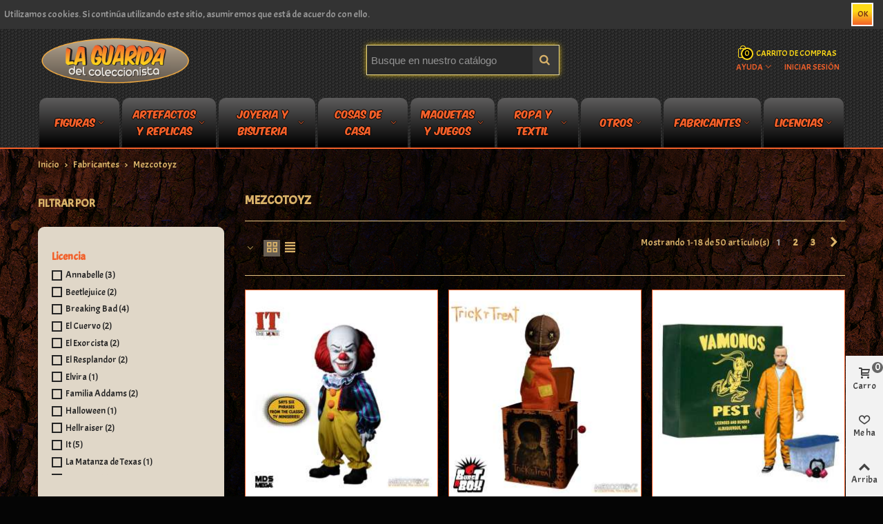

--- FILE ---
content_type: text/html; charset=utf-8
request_url: https://laguaridadelcoleccionista.es/91-mezcotoyz
body_size: 62544
content:
<!doctype html>
<html lang="es">

  <head>
	
	  
  <meta charset="utf-8">


  <meta http-equiv="x-ua-compatible" content="ie=edge">



  <title>Mezcotoyz</title>
  <meta name="description" content="">
  <meta name="keywords" content="">
        <link rel="canonical" href="https://laguaridadelcoleccionista.es/91-mezcotoyz">
  

<!--st begin -->

    <meta name="viewport" content="width=device-width, minimum-scale=0.25, maximum-scale=1.6, initial-scale=1.0" />

<!--st end -->

  <link rel="icon" type="image/vnd.microsoft.icon" href="https://laguarida.b-cdn.net/img/favicon.ico?1561976025">
  <link rel="shortcut icon" type="image/x-icon" href="https://laguarida.b-cdn.net/img/favicon.ico?1561976025">
  <!--st begin -->
        
<!--st end -->

  
<link rel="stylesheet" href="https://fonts.googleapis.com/icon?family=Material+Icons|Open+Sans" type="text/css" media="all">
 
  <link rel="stylesheet" href="https://fonts.googleapis.com/css?family=Acme|Vollkorn:regular|Acme" type="text/css" media="all">
  <link rel="stylesheet" href="https://laguarida.b-cdn.net/themes/panda/assets/cache/theme-f862ae251.css" type="text/css" media="all">






  

  <script type="text/javascript">
        var addtocart_animation = 1;
        var click_on_header_cart = 0;
        var confirm_report_message = "Are you sure report abuse ?";
        var dictRemoveFile = "Remove";
        var hover_display_cp = 1;
        var prestashop = {"cart":{"products":[],"totals":{"total":{"type":"total","label":"Total","amount":0,"value":"0,00\u00a0\u20ac"},"total_including_tax":{"type":"total","label":"Total (impuestos incl.)","amount":0,"value":"0,00\u00a0\u20ac"},"total_excluding_tax":{"type":"total","label":"Total (impuestos excl.)","amount":0,"value":"0,00\u00a0\u20ac"}},"subtotals":{"products":{"type":"products","label":"Subtotal","amount":0,"value":"0,00\u00a0\u20ac"},"discounts":null,"shipping":{"type":"shipping","label":"Transporte","amount":0,"value":""},"tax":null},"products_count":0,"summary_string":"0 art\u00edculos","vouchers":{"allowed":0,"added":[]},"discounts":[],"minimalPurchase":0,"minimalPurchaseRequired":""},"currency":{"id":1,"name":"Euro","iso_code":"EUR","iso_code_num":"978","sign":"\u20ac"},"customer":{"lastname":null,"firstname":null,"email":null,"birthday":null,"newsletter":null,"newsletter_date_add":null,"optin":null,"website":null,"company":null,"siret":null,"ape":null,"is_logged":false,"gender":{"type":null,"name":null},"addresses":[]},"language":{"name":"Espa\u00f1ol (Spanish)","iso_code":"es","locale":"es-ES","language_code":"es","is_rtl":"0","date_format_lite":"d\/m\/Y","date_format_full":"d\/m\/Y H:i:s","id":1},"page":{"title":"","canonical":"https:\/\/laguaridadelcoleccionista.es\/91-mezcotoyz","meta":{"title":"Mezcotoyz","description":"","keywords":"","robots":"index"},"page_name":"category","body_classes":{"lang-es":true,"lang-rtl":false,"country-ES":true,"currency-EUR":true,"layout-left-column":true,"page-category":true,"tax-display-enabled":true,"category-id-91":true,"category-Mezcotoyz":true,"category-id-parent-11":true,"category-depth-level-3":true},"admin_notifications":[]},"shop":{"name":"La Guarida del Coleccionista","logo":"https:\/\/laguarida.b-cdn.net\/img\/la-guarida-del-coleccionista-logo-1559817347.jpg","stores_icon":"https:\/\/laguarida.b-cdn.net\/img\/logo_stores.png","favicon":"https:\/\/laguarida.b-cdn.net\/img\/favicon.ico"},"urls":{"base_url":"https:\/\/laguaridadelcoleccionista.es\/","current_url":"https:\/\/laguaridadelcoleccionista.es\/91-mezcotoyz","shop_domain_url":"https:\/\/laguaridadelcoleccionista.es","img_ps_url":"https:\/\/laguarida.b-cdn.net\/img\/","img_cat_url":"https:\/\/laguarida.b-cdn.net\/img\/c\/","img_lang_url":"https:\/\/laguarida.b-cdn.net\/img\/l\/","img_prod_url":"https:\/\/laguarida.b-cdn.net\/img\/p\/","img_manu_url":"https:\/\/laguarida.b-cdn.net\/img\/m\/","img_sup_url":"https:\/\/laguarida.b-cdn.net\/img\/su\/","img_ship_url":"https:\/\/laguarida.b-cdn.net\/img\/s\/","img_store_url":"https:\/\/laguarida.b-cdn.net\/img\/st\/","img_col_url":"https:\/\/laguarida.b-cdn.net\/img\/co\/","img_url":"https:\/\/laguarida.b-cdn.net\/themes\/panda\/assets\/img\/","css_url":"https:\/\/laguarida.b-cdn.net\/themes\/panda\/assets\/css\/","js_url":"https:\/\/laguarida.b-cdn.net\/themes\/panda\/assets\/js\/","pic_url":"https:\/\/laguarida.b-cdn.net\/upload\/","pages":{"address":"https:\/\/laguaridadelcoleccionista.es\/direccion","addresses":"https:\/\/laguaridadelcoleccionista.es\/direcciones","authentication":"https:\/\/laguaridadelcoleccionista.es\/iniciar-sesion","cart":"https:\/\/laguaridadelcoleccionista.es\/carrito","category":"https:\/\/laguaridadelcoleccionista.es\/index.php?controller=category","cms":"https:\/\/laguaridadelcoleccionista.es\/index.php?controller=cms","contact":"https:\/\/laguaridadelcoleccionista.es\/contactenos","discount":"https:\/\/laguaridadelcoleccionista.es\/descuento","guest_tracking":"https:\/\/laguaridadelcoleccionista.es\/seguimiento-pedido-invitado","history":"https:\/\/laguaridadelcoleccionista.es\/historial-compra","identity":"https:\/\/laguaridadelcoleccionista.es\/datos-personales","index":"https:\/\/laguaridadelcoleccionista.es\/","my_account":"https:\/\/laguaridadelcoleccionista.es\/mi-cuenta","order_confirmation":"https:\/\/laguaridadelcoleccionista.es\/confirmacion-pedido","order_detail":"https:\/\/laguaridadelcoleccionista.es\/index.php?controller=order-detail","order_follow":"https:\/\/laguaridadelcoleccionista.es\/seguimiento-pedido","order":"https:\/\/laguaridadelcoleccionista.es\/pedido","order_return":"https:\/\/laguaridadelcoleccionista.es\/index.php?controller=order-return","order_slip":"https:\/\/laguaridadelcoleccionista.es\/facturas-abono","pagenotfound":"https:\/\/laguaridadelcoleccionista.es\/pagina-no-encontrada","password":"https:\/\/laguaridadelcoleccionista.es\/recuperar-contrase\u00f1a","pdf_invoice":"https:\/\/laguaridadelcoleccionista.es\/index.php?controller=pdf-invoice","pdf_order_return":"https:\/\/laguaridadelcoleccionista.es\/index.php?controller=pdf-order-return","pdf_order_slip":"https:\/\/laguaridadelcoleccionista.es\/index.php?controller=pdf-order-slip","prices_drop":"https:\/\/laguaridadelcoleccionista.es\/productos-rebajados","product":"https:\/\/laguaridadelcoleccionista.es\/index.php?controller=product","search":"https:\/\/laguaridadelcoleccionista.es\/busqueda","sitemap":"https:\/\/laguaridadelcoleccionista.es\/mapa del sitio","stores":"https:\/\/laguaridadelcoleccionista.es\/tiendas","supplier":"https:\/\/laguaridadelcoleccionista.es\/proveedor","register":"https:\/\/laguaridadelcoleccionista.es\/iniciar-sesion?create_account=1","order_login":"https:\/\/laguaridadelcoleccionista.es\/pedido?login=1"},"alternative_langs":[],"theme_assets":"\/themes\/panda\/assets\/","actions":{"logout":"https:\/\/laguaridadelcoleccionista.es\/?mylogout="},"no_picture_image":{"bySize":{"cart_default":{"url":"https:\/\/laguarida.b-cdn.net\/img\/p\/es-default-cart_default.jpg","width":70,"height":80},"small_default":{"url":"https:\/\/laguarida.b-cdn.net\/img\/p\/es-default-small_default.jpg","width":105,"height":120},"cart_default_2x":{"url":"https:\/\/laguarida.b-cdn.net\/img\/p\/es-default-cart_default_2x.jpg","width":140,"height":160},"small_default_2x":{"url":"https:\/\/laguarida.b-cdn.net\/img\/p\/es-default-small_default_2x.jpg","width":210,"height":240},"home_default":{"url":"https:\/\/laguarida.b-cdn.net\/img\/p\/es-default-home_default.jpg","width":280,"height":320},"medium_default":{"url":"https:\/\/laguarida.b-cdn.net\/img\/p\/es-default-medium_default.jpg","width":370,"height":423},"home_default_2x":{"url":"https:\/\/laguarida.b-cdn.net\/img\/p\/es-default-home_default_2x.jpg","width":560,"height":640},"large_default":{"url":"https:\/\/laguarida.b-cdn.net\/img\/p\/es-default-large_default.jpg","width":700,"height":800},"medium_default_2x":{"url":"https:\/\/laguarida.b-cdn.net\/img\/p\/es-default-medium_default_2x.jpg","width":740,"height":846},"large_default_2x":{"url":"https:\/\/laguarida.b-cdn.net\/img\/p\/es-default-large_default_2x.jpg","width":1200,"height":1372},"superlarge_default":{"url":"https:\/\/laguarida.b-cdn.net\/img\/p\/es-default-superlarge_default.jpg","width":1200,"height":1372},"superlarge_default_2x":{"url":"https:\/\/laguarida.b-cdn.net\/img\/p\/es-default-superlarge_default_2x.jpg","width":1200,"height":1372}},"small":{"url":"https:\/\/laguarida.b-cdn.net\/img\/p\/es-default-cart_default.jpg","width":70,"height":80},"medium":{"url":"https:\/\/laguarida.b-cdn.net\/img\/p\/es-default-home_default_2x.jpg","width":560,"height":640},"large":{"url":"https:\/\/laguarida.b-cdn.net\/img\/p\/es-default-superlarge_default_2x.jpg","width":1200,"height":1372},"legend":""}},"configuration":{"display_taxes_label":true,"display_prices_tax_incl":true,"is_catalog":false,"show_prices":true,"opt_in":{"partner":true},"quantity_discount":{"type":"discount","label":"Descuento unitario"},"voucher_enabled":0,"return_enabled":0},"field_required":[],"breadcrumb":{"links":[{"title":"Inicio","url":"https:\/\/laguaridadelcoleccionista.es\/"},{"title":"Fabricantes","url":"https:\/\/laguaridadelcoleccionista.es\/11-fabricantes"},{"title":"Mezcotoyz","url":"https:\/\/laguaridadelcoleccionista.es\/91-mezcotoyz"}],"count":3},"link":{"protocol_link":"https:\/\/","protocol_content":"https:\/\/"},"time":1769040126,"static_token":"8d3f68fc8c5de87baf4530f2252220f5","token":"f5bd4370749a81ab550f874bfdd40ae3","debug":false};
        var psemailsubscription_subscription = "https:\/\/laguaridadelcoleccionista.es\/module\/ps_emailsubscription\/subscription";
        var quick_search_as = "1";
        var quick_search_as_min = 3;
        var quick_search_as_size = 6;
        var st_myloved_url = "https:\/\/laguaridadelcoleccionista.es\/module\/stlovedproduct\/myloved";
        var st_pc_display_format = "#left \/ #max Characters left.";
        var st_pc_max = "500";
        var stblogcomments_moderate = 1;
        var stmywishlist_url = "https:\/\/laguaridadelcoleccionista.es\/module\/stwishlist\/mywishlist";
        var stproductcomments_controller_url = "https:\/\/laguaridadelcoleccionista.es\/module\/stproductcomments\/default?secure_key=f1190ce4e54cc71a692ac6190f2cef1f";
        var sttheme = {"cookie_domain":"laguaridadelcoleccionista.es","cookie_path":"\/","is_rtl":0,"is_mobile_device":false,"gallery_image_type":"medium_default","thumb_image_type":"cart_default","responsive":"1","responsive_max":"1","product_view_swither":"1","infinite_scroll":"0","cate_pro_lazy":"1","sticky_column":"","filter_position":"","sticky_option":"4","product_thumbnails":"0","enable_zoom":"2","enable_thickbox":"1","retina":"0","sticky_mobile_header":"2","sticky_mobile_header_height":"80","use_mobile_header":"1","pro_image_column_md":"4","submemus_animation":"0","pro_quantity_input":"0","popup_vertical_fit":"0","pro_tm_slider":"0","pro_tm_slider_cate":"0"};
        var wrongemailaddress_stnewsletter = "Invalid email address";
      </script>


<!--st begin -->

<!--st end -->

  <style type="text/css">#st_header .search_widget_block{width:280px;}</style>
<style type="text/css">#st_swiper_1 .swiper-pagination-bullet-active, #st_swiper_1 .swiper-pagination-progress .swiper-pagination-progressbar{background-color:#ffffff;}#st_swiper_1 .swiper-pagination-st-round .swiper-pagination-bullet.swiper-pagination-bullet-active{background-color:#ffffff;border-color:#ffffff;}#st_swiper_1 .swiper-pagination-st-round .swiper-pagination-bullet.swiper-pagination-bullet-active span{background-color:#ffffff;}</style>
<style type="text/css">#steasy_column_5{padding-top: 0px;}#steasy_column_5{padding-bottom: 0px;}#steasy_element_7 .easy_icon_with_text_4_1 .easy_icon{color: #777777;}#steasy_element_7 .easy_icon_with_text_4_1 .easy_icon{background-color: #ffffff;}#steasy_element_7 .easy_icon_with_text_4_1:hover .easy_icon{background-color: #ffffff;}#steasy_element_7 .easy_icon_with_text_4_1 .easy_icon{font-size: 16px;}#steasy_element_7 .easy_icon_with_text_4_1 .easy_icon{width: 20px;height: 20px;line-height: 20px;}#steasy_element_8 .easy_icon_with_text_4_1 .easy_icon{color: #777777;}#steasy_element_8 .easy_icon_with_text_4_1 .easy_icon{background-color: #ffffff;}#steasy_element_8 .easy_icon_with_text_4_1:hover .easy_icon{background-color: #ffffff;}#steasy_element_8 .easy_icon_with_text_4_1 .easy_icon{font-size: 16px;}#steasy_element_8 .easy_icon_with_text_4_1 .easy_icon{width: 20px;height: 20px;line-height: 20px;}#steasy_element_9 .easy_icon_with_text_4_1 .easy_icon{color: #777777;}#steasy_element_9 .easy_icon_with_text_4_1 .easy_icon{background-color: #ffffff;}#steasy_element_9 .easy_icon_with_text_4_1:hover .easy_icon{background-color: #ffffff;}#steasy_element_9 .easy_icon_with_text_4_1 .easy_icon{font-size: 16px;}#steasy_element_9 .easy_icon_with_text_4_1 .easy_icon{width: 20px;height: 20px;line-height: 20px;}</style>
<style type="text/css">.featured_categories_container .products_slider .swiper-button.swiper-button-disabled, .featured_categories_container .products_slider .swiper-button.swiper-button-disabled:hover{background-color:transplanted;}</style>
<style type="text/css">.block_blog .s_title_block a{font-size: 16px;}.is_blog .title_style_0 .flex_child,.is_blog .title_style_2 .flex_child,.is_blog .title_style_3 .flex_child{background-image: none;}.products_sldier_swiper .block_blog .pro_outer_box:hover .pro_second_box,.product_list.grid .block_blog .pro_outer_box:hover .pro_second_box{ background-color: #ffffff; }.stblogeditor_container .products_slider .swiper-button.swiper-button-disabled, .stblogeditor_container .products_slider .swiper-button.swiper-button-disabled:hover{background-color:transplanted;}</style>
<style type="text/css">#category_blogs_container_1 .product_list.grid .product_list_item{padding-left:8px;padding-right:8px;}#category_blogs_container_1 .product_list.grid{margin-left:-8px;margin-right:-8px;}#category_blogs_container_1 .products_slider .swiper-button.swiper-button-disabled, #category_blogs_container_1 .products_slider .swiper-button.swiper-button-disabled:hover{background-color:transplanted;}</style>
<style type="text/css">.st_banner_block_1 .st_image_layered_description, a.st_banner_block_1 , .st_banner_block_1 .st_image_layered_description a{color:#ffffff;} .st_banner_block_1 .separater{border-color:#ffffff;}.st_banner_block_2 .st_image_layered_description, a.st_banner_block_2 , .st_banner_block_2 .st_image_layered_description a{color:#ffffff;} .st_banner_block_2 .separater{border-color:#ffffff;}.st_banner_block_3 .st_image_layered_description, a.st_banner_block_3 , .st_banner_block_3 .st_image_layered_description a{color:#ffffff;} .st_banner_block_3 .separater{border-color:#ffffff;}.st_banner_block_4 .st_image_layered_description, a.st_banner_block_4 , .st_banner_block_4 .st_image_layered_description a{color:#ffffff;} .st_banner_block_4 .separater{border-color:#ffffff;}</style>
<style type="text/css">.brands_slider_container .products_slider .swiper-button.swiper-button-disabled, .brands_slider_container .products_slider .swiper-button.swiper-button-disabled:hover{background-color:transplanted;}</style>
<style type="text/css">#category_blogs_container_2 .products_slider .swiper-button.swiper-button-disabled, #category_blogs_container_2 .products_slider .swiper-button.swiper-button-disabled:hover{background-color:transplanted;}</style>
<style type="text/css">#st_news_letter_1 .st_news_letter_form_inner{max-width:258px;}#st_news_letter_1 .st_news_letter_input{height:35px;}#st_news_letter_1 .input-group-with-border{border-color:#444444;}</style>
<style type="text/css">.stblogrelatedarticles_container .products_slider .swiper-button.swiper-button-disabled, .stblogrelatedarticles_container .products_slider .swiper-button.swiper-button-disabled:hover{background-color:transplanted;}</style>
<style type="text/css">.countdown_timer.countdown_style_0 div{padding-top:11px;padding-bottom:11px;}.countdown_timer.countdown_style_0 div span{height:22px;line-height:22px;}.countdown_timer.countdown_style_0 div{border-right:none;}.countdown_timer.countdown_style_0 div span.countdown_number, .countdown_timer.countdown_style_1 div, .pro_second_box .countdown_box{font-weight:;font-style:;}.countdown_timer.countdown_style_0 div span.countdown_text, .countdown_wrap .countdown_title{font-weight:;font-style:;}.product-prices .countdown_box span{font-weight:;font-style:;}</style>
<script type="text/javascript">
//<![CDATA[

var s_countdown_all = 1;
var s_countdown_id_products = []; 
var s_countdown_style = 0; 
var s_countdown_lang = new Array();
s_countdown_lang['day'] = "día";
s_countdown_lang['days'] = "días";
s_countdown_lang['hrs'] = "horas";
s_countdown_lang['min'] = "min";
s_countdown_lang['sec'] = "segundo";

//]]>
</script>
<style type="text/css">
			#instagram_block_container_2 .instagram_list li, #footer #instagram_block_container_2 .instagram_list li{padding:20px;} #instagram_block_container_2 .instagram_list img{width:80px;} #instagram_block_container_2 .title_block, #instagram_block_container_2 .title_block_inner{border-bottom-width: 0px;} #instagram_block_container_2 .owl-theme.owl-navigation-tr .owl-controls .owl-buttons div.disabled,#instagram_block_container_2 .owl-theme.owl-navigation-tr .owl-controls .owl-buttons div.disabled:hover{background-color:transplanted;} 	</style>
<script type="text/javascript">
//<![CDATA[
var ins_follow = "Síganos";
var ins_posts = "Contenido";
var ins_followers = "Seguidores";
var ins_following = "Seguiendo";
var stinstagram_view_in_ins = "Ver in Instagram";
var stinstagram_view_larger = "Haz un vistazo grande";
var st_timeago_suffixAgo= "hace";
var st_timeago_suffixFromNow= "a partir de ahora";
var st_timeago_inPast= "cualquier momento ahora";
var st_timeago_seconds= "menos de un minuto";
var st_timeago_minute= "alrededor de un minuto";
var st_timeago_minutes= "#d minutos";
var st_timeago_hour= "alrededor de una hora";
var st_timeago_hours= "aproximadamente #d horas";
var st_timeago_day= "un día";
var st_timeago_days= "#d días";
var st_timeago_month= "alrededor de un mes";
var st_timeago_months= "#d meses";
var st_timeago_year= "alrededor de un año";
var st_timeago_years= "#d años";
var st_timeago_years= "#d años";
var ins_previous= "Anterior";
var ins_next= "Siguiente";

var instagram_block_array={'profile':[],'feed':[]};

//]]>
</script><style type="text/css">.love_product .btn_text{margin-right:4px;}</style>
<style type="text/css">#st_notification_1 {padding-top:4px;padding-bottom:4px;}#st_notification_1 {padding-left:6px;padding-right:6px;}#st_notification_1 .style_content, #st_notification_1 .style_content a{color:#999999;}#st_notification_1 .st_notification_close_inline{color:#999999;}#st_notification_1 .style_content a:hover{color:#E54D26;}#st_notification_1 {background:rgba(51,51,51,1);}#st_notification_1 .style_content .notification_buttons .btn{color:#ffffff;}#st_notification_1 .style_content .notification_buttons .btn{border-color:#ffffff;}#st_notification_1 .style_content .notification_buttons .btn:hover{color:#444444;}#st_notification_1 .style_content .notification_buttons .btn:hover{border-color:#ffffff;}#st_notification_1 .style_content .notification_buttons .btn{-webkit-box-shadow: inset 0 0 0 0 #ffffff; box-shadow: inset 0 0 0 0 #ffffff;}#st_notification_1 .style_content .notification_buttons .btn:hover{-webkit-box-shadow: inset 300px 0 0 0 #ffffff; box-shadow: inset 300px 0 0 0 #ffffff;background-color:transparent;}</style>
<style type="text/css"> .breadcrumb_spacing{height:20px;} #page_banner_container_1 {padding-top: 8px;} #page_banner_container_1 {padding-bottom: 8px;} #page_banner_container_1 {margin-top:5px;}</style>
<style type="text/css">#category_products_container_2 .products_slider .swiper-button.swiper-button-disabled, #category_products_container_2 .products_slider .swiper-button.swiper-button-disabled:hover{background-color:transplanted;}#category_products_container_3 .products_slider .swiper-button.swiper-button-disabled, #category_products_container_3 .products_slider .swiper-button.swiper-button-disabled:hover{background-color:transplanted;}#category_products_container_4 .products_slider .swiper-button.swiper-button-disabled, #category_products_container_4 .products_slider .swiper-button.swiper-button-disabled:hover{background-color:transplanted;}</style>
<style type="text/css">#side_products_cart{right: 0; left: auto; border-left-width: 4px;border-right-width: 0;}.is_rtl #side_products_cart{left: 0; right: auto;border-left-width:0;border-right-width: 4px;}#side_products_cart .st-menu-header .close_right_side{left: 4px; right: auto;}.is_rtl #side_products_cart .st-menu-header .close_right_side{left: auto; right: 4px;}#side_loved{right: 0; left: auto; border-left-width: 4px;border-right-width: 0;}.is_rtl #side_loved{left: 0; right: auto;border-left-width:0;border-right-width: 4px;}#side_loved .st-menu-header .close_right_side{left: 4px; right: auto;}.is_rtl #side_loved .st-menu-header .close_right_side{left: auto; right: 4px;}#side_mobile_nav{right: 0; left: auto; border-left-width: 4px;border-right-width: 0;}.is_rtl #side_mobile_nav{left: 0; right: auto;border-left-width:0;border-right-width: 4px;}#side_mobile_nav .st-menu-header .close_right_side{left: 4px; right: auto;}.is_rtl #side_mobile_nav .st-menu-header .close_right_side{left: auto; right: 4px;}#side_stmobilemenu{right: auto; left: 0; border-left-width: 0;border-right-width: 4px;}.is_rtl #side_stmobilemenu{left: auto; right: 0;border-left-width:4px;border-right-width: 0;}#side_stmobilemenu .st-menu-header .close_right_side{left: auto; right: 4px;}.is_rtl #side_stmobilemenu .st-menu-header .close_right_side{left: 4px; right: auto;}#rightbar{-webkit-flex-grow: 3; -moz-flex-grow: 3; flex-grow: 3; -ms-flex-positive: 3;}#leftbar{-webkit-flex-grow: 0; -moz-flex-grow: 0; flex-grow: 0; -ms-flex-positive: 0;}#rightbar{top:auto; bottom:0%;}#leftbar{top:auto; bottom:0%;}</style>
    <meta property="og:site_name" content="La Guarida del Coleccionista" />
    <meta property="og:url" content="https://laguaridadelcoleccionista.es/" />
        <meta property="og:type" content="product" />
    <meta property="og:title" content="Mezcotoyz" />
    <meta property="og:description" content="" />
    <meta property="og:image" content="https://laguarida.b-cdn.net/c/-category_default/mezcotoyz.jpg" />
    <style type="text/css">.social_share_1{color:#ffffff!important;}.social_share_1{background-color:#55ACEE!important;}.social_share_1:hover{color:#ffffff!important;}.social_share_1:hover{background-color:#407EAF!important;}.social_share_2{color:#ffffff!important;}.social_share_2{background-color:#3b5998!important;}.social_share_2:hover{color:#ffffff!important;}.social_share_2:hover{background-color:#2E4674!important;}.social_share_3{color:#ffffff!important;}.social_share_3{background-color:#DD4D40!important;}.social_share_3:hover{color:#ffffff!important;}.social_share_3:hover{background-color:#2E4674!important;}.social_share_4{color:#ffffff!important;}.social_share_4{background-color:#BD081C!important;}.social_share_4:hover{color:#ffffff!important;}.social_share_4:hover{background-color:#8B0815!important;}</style>
<style type="text/css">.st_sticker_2{border-color:#999999;}.st_sticker_2{border-width:2px;}.st_sticker_2{right:0px;}.st_sticker_2{top:0px;}.st_sticker_4{color:#ffffff;}.st_sticker_4{background:rgba(230,68,54,1);}.st_sticker_4{border-color:#ffffff;}.st_sticker_4{border-width:2px;}.st_sticker_4{font-family: Acme;}.st_sticker_4{font-weight:normal;}.st_sticker_4{left:1px;}.st_sticker_4{top:1px;}.st_sticker_1{color:#ffffff;}.st_sticker_1{background:rgba(230,68,54,1);}.st_sticker_1{border-color:#ffffff;}.st_sticker_1{border-width:2px;}.st_sticker_1{font-family: Acme;}.st_sticker_1{font-weight:normal;}.st_sticker_1{left:0px;}.st_sticker_1{top:0px;}</style>
<style type="text/css">.stproductcomments_container .products_section .swiper-button.swiper-button-disabled, .stproductcomments_container .products_section .swiper-button.swiper-button-disabled:hover{background-color:transplanted;}</style>



	
  </head>
  <body id="category" class="category lang-es country-es currency-eur layout-left-column page-category tax-display-enabled category-id-91 category-mezcotoyz category-id-parent-11 category-depth-level-3 lang_es    desktop_device  slide_lr_column   	 show-left-column hide-right-column 
  ">	
      
    
	<div id="st-container" class="st-container st-effect-0">
	  <div class="st-pusher">
		<div class="st-content"><!-- this is the wrapper for the content -->
		  <div class="st-content-inner">
	<!-- off-canvas-end -->

	<main id="body_wrapper">
	  	  
			  
	  <div class="header-container  ">
	  <header id="st_header" class="animated fast">
		
		  
      <div id="displayBanner" class="header-banner">
            		<div id="st_notification_1" class="st_notification_wrap  noti_location_9  noti_full   notification_tempalte_0  st_notification_static " data-id_st="1" data-delay="2" data-show_box="0" tabindex="-1" role="dialog" aria-labelledby="Notificación" aria-hidden="false">
	        	<div class="flex_container">
	        	<div class="style_content flex_child">
		        	<div class="notification_inner  flex_container flex_column_sm ">
		            		            	<div class="flex_child notification_content"><div class="fs_md">Utilizamos cookies. Si continúa utilizando este sitio, asumiremos que está de acuerdo con ello. <!--<a href="#" class="go mar_l4" rel="nofollow" title="Read more">Leer más</a>--></div></div>		            	<div class="notification_buttons">
		            			<a href="javascript:;" title="OK" class="notification_accept btn btn-default">OK</a>
		            	</div>		            	            	</div>
            	</div>
            	            	</div>
	        </div>
    
  </div>
  

  <section id="mobile_bar" class="animated fast">
    <div class="container">
      <div id="mobile_bar_top" class="flex_container">
                  <div id="mobile_bar_left">
            <div class="flex_container">
            	                	<a id="rightbar_4" class="menu_mobile_bar_tri mobile_bar_item mobile_bar_tri " data-name="side_stmobilemenu" data-direction="open_bar_left" href="javascript:;" rel="nofollow" title="Menú">
	    <i class="fto-menu fs_xl"></i>
	    <span class="mobile_bar_tri_text">Menú</span>
	</a>

            </div>
          </div>
          <div id="mobile_bar_center" class="flex_child">
            <div class="flex_container  flex_center ">            	                            <a class="mobile_logo" href="https://laguaridadelcoleccionista.es/" title="La Guarida del Coleccionista">
              <img class="logo" src="https://laguarida.b-cdn.net/img/la-guarida-del-coleccionista-logo-1559817347.jpg"  alt="La Guarida del Coleccionista"/>
            </a>
        
              	              
            </div>
          </div>
          <div id="mobile_bar_right">
            <div class="flex_container">	<a id="rightbar_5" class="customer_mobile_bar_tri mobile_bar_item mobile_bar_tri" data-name="side_mobile_nav" data-direction="open_bar_right" href="javascript:;" rel="nofollow" title="Ajustes">
	    <i class="fto-ellipsis fs_xl"></i>
	    <span class="mobile_bar_tri_text">Ajustes</span>
	</a>
</div>
          </div>
      </div>
      <div id="mobile_bar_bottom" class="flex_container">
        
      </div>
    </div>
  </section>


        

  <div id="header_primary" class=" hide_when_sticky ">
    <div class="wide_container">
      <div id="header_primary_container" class="container">
        <div id="header_primary_row" class="flex_container  logo_left ">
                                  <div id="header_left" class="">
            <div class="flex_container header_box  flex_left ">
                                        <div class="logo_box">
          <div class="slogan_horizon">
            <a class="shop_logo" href="https://laguaridadelcoleccionista.es/" title="La Guarida del Coleccionista">
                <img class="logo" src="https://laguarida.b-cdn.net/img/la-guarida-del-coleccionista-logo-1559817347.jpg"  alt="La Guarida del Coleccionista"/>
            </a>
                      </div>
                  </div>
        
                                        </div>
          </div>
            <div id="header_center" class="">
              <div class="flex_container header_box  flex_center ">
                                              <div class="search_widget_block">
<div class="search_widget" data-search-controller-url="//laguaridadelcoleccionista.es/busqueda">
	<form method="get" action="//laguaridadelcoleccionista.es/busqueda" class="search_widget_form">
		<input type="hidden" name="controller" value="search">
		<div class="search_widget_form_inner input-group round_item js-parent-focus input-group-with-border">
	      <input type="text" class="form-control search_widget_text js-child-focus" name="s" value="" placeholder="Busque en nuestro catálogo">
		  <input type="hidden" name="order" value="product.quantity.desc">
	      <span class="input-group-btn">
	        <button class="btn btn-search btn-less-padding btn-spin search_widget_btn link_color icon_btn" type="submit"><i class="fto-search-1"></i></button>
	      </span>
	    </div>

	</form>
	<div class="search_results  search_show_name "></div>
	<a href="javascript:;" title="Más productos." rel="nofollow" class="display_none search_more_products go">Haga clic para más productos.</a>
	<div class="display_none search_no_products">No se encontraron productos.</div>
</div>
</div>

                              </div>
            </div>
          <div id="header_right" class="">
            <div id="header_right_top" class="flex_container header_box  flex_right ">
                <div class="blockcart dropdown_wrap top_bar_item shopping_cart_style_1 clearfix" data-refresh-url="//laguaridadelcoleccionista.es/module/stshoppingcart/ajax"><a href="//laguaridadelcoleccionista.es/carrito?action=show" title="Ver mi carrito de compra" rel="nofollow" class="st_shopping_cart dropdown_tri header_item " data-name="side_products_cart" data-direction="open_bar_right"><div class="flex_container"><div class="ajax_cart_bag mar_r4"><span class="ajax_cart_quantity amount_circle ">0</span><span class="ajax_cart_bg_handle"></span><i class="fto-glyph icon_btn"></i></div><span class="cart_text mar_r4">Carrito de compras</span></div></a><div class="dropdown_list cart_body  no_show_empty "><div class="dropdown_box">      <div class="shoppingcart-list">
              <div class="cart_empty">Su carrito de compras está vacío.</div>
            </div></div></div></div>
            </div>
                            <div id="header_right_bottom" class="flex_container header_box  flex_right ">
                    <!-- Block stlinkgroups top module -->
    <div id="multilink_1" class="stlinkgroups_top dropdown_wrap first-item top_bar_item"><a href="#" title="Ayuda"   class="dropdown_tri  dropdown_tri_in  header_item" aria-haspopup="true" aria-expanded="false"><span id="multilink_lable_1">Ayuda</span><i class="fto-angle-down arrow_down arrow"></i><i class="fto-angle-up arrow_up arrow"></i></a>                <div class="dropdown_list" aria-labelledby="multilink_lable_1">
            <ul class="dropdown_list_ul dropdown_box custom_links_list ">
    		    			<li>
            		<a href="https://laguaridadelcoleccionista.es/contactenos" class="dropdown_list_item" title="Contacto"  >
                        Contacto
            		</a>
    			</li>
    		    			<li>
            		<a href="https://laguaridadelcoleccionista.es/content/1-entrega" class="dropdown_list_item" title="Envío"  >
                        Envío
            		</a>
    			</li>
    		    		</ul>
        </div>
            </div>
<!-- /Block stlinkgroups top module -->						<a class="login top_bar_item" href="https://laguaridadelcoleccionista.es/mi-cuenta" rel="nofollow" title="Acceda a su cuenta de cliente"><span class="header_item"><span class="header_v_align_m">Iniciar sesión</span></span></a>
		
                </div>
                      </div>
        </div>
      </div>
    </div>
  </div>
  


                <section id="top_extra" class="main_menu_has_widgets_0">
            <div id="st_mega_menu_container" class="animated fast">
      <div class="container">
        <div id="top_extra_container" class="flex_container ">
            	<nav id="st_mega_menu_wrap" role="navigation" class=" flex_child flex_full ">
		<ul class="st_mega_menu clearfix mu_level_0">
						<li id="st_menu_13" class="ml_level_0 m_alignment_0">
			<a id="st_ma_13" href="https://laguaridadelcoleccionista.es/12-figuras" class="ma_level_0 is_parent">Figuras</a>
								<div class="stmenu_sub style_wide col-md-12">
		<div class="row m_column_row">
																			<div id="st_menu_column_39" class="col-md-3">
																											<div id="st_menu_block_63">
							<div class="row">
															<div class="col-md-12">
																		<ul class="mu_level_1">
										<li class="ml_level_1">
											<a href="https://laguaridadelcoleccionista.es/35-articuladas"  class="ma_level_1 ma_item">Articuladas</a>
																					</li>
									</ul>	
								</div>
																</div><div class="row">
																							<div class="col-md-12">
																		<ul class="mu_level_1">
										<li class="ml_level_1">
											<a href="https://laguaridadelcoleccionista.es/226-chase"  class="ma_level_1 ma_item">Chase</a>
																					</li>
									</ul>	
								</div>
																</div><div class="row">
																							<div class="col-md-12">
																		<ul class="mu_level_1">
										<li class="ml_level_1">
											<a href="https://laguaridadelcoleccionista.es/31-collector-corps"  class="ma_level_1 ma_item">Collector corps</a>
																					</li>
									</ul>	
								</div>
																</div><div class="row">
																							<div class="col-md-12">
																		<ul class="mu_level_1">
										<li class="ml_level_1">
											<a href="https://laguaridadelcoleccionista.es/29-domez"  class="ma_level_1 ma_item">Domez</a>
																					</li>
									</ul>	
								</div>
																</div><div class="row">
																							<div class="col-md-12">
																		<ul class="mu_level_1">
										<li class="ml_level_1">
											<a href="https://laguaridadelcoleccionista.es/32-dorbz"  class="ma_level_1 ma_item">Dorbz</a>
																					</li>
									</ul>	
								</div>
																</div><div class="row">
																							<div class="col-md-12">
																		<ul class="mu_level_1">
										<li class="ml_level_1">
											<a href="https://laguaridadelcoleccionista.es/22-edicion-limitada"  class="ma_level_1 ma_item">Edicion Limitada</a>
																					</li>
									</ul>	
								</div>
																</div><div class="row">
																							<div class="col-md-12">
																		<ul class="mu_level_1">
										<li class="ml_level_1">
											<a href="https://laguaridadelcoleccionista.es/21-edicion-normal"  class="ma_level_1 ma_item">Edicion Normal</a>
																					</li>
									</ul>	
								</div>
																</div><div class="row">
																							<div class="col-md-12">
																		<ul class="mu_level_1">
										<li class="ml_level_1">
											<a href="https://laguaridadelcoleccionista.es/33-escena"  class="ma_level_1 ma_item">Escena</a>
																					</li>
									</ul>	
								</div>
																</div><div class="row">
																							<div class="col-md-12">
																		<ul class="mu_level_1">
										<li class="ml_level_1">
											<a href="https://laguaridadelcoleccionista.es/30-five-star"  class="ma_level_1 ma_item">Five Star</a>
																					</li>
									</ul>	
								</div>
																</div><div class="row">
																							<div class="col-md-12">
																		<ul class="mu_level_1">
										<li class="ml_level_1">
											<a href="https://laguaridadelcoleccionista.es/28-misteri-mini"  class="ma_level_1 ma_item">Misteri Mini</a>
																					</li>
									</ul>	
								</div>
																</div><div class="row">
																							<div class="col-md-12">
																		<ul class="mu_level_1">
										<li class="ml_level_1">
											<a href="https://laguaridadelcoleccionista.es/26-momentos"  class="ma_level_1 ma_item">Momentos</a>
																					</li>
									</ul>	
								</div>
																</div><div class="row">
																							<div class="col-md-12">
																		<ul class="mu_level_1">
										<li class="ml_level_1">
											<a href="https://laguaridadelcoleccionista.es/23-oversized"  class="ma_level_1 ma_item">Oversized</a>
																					</li>
									</ul>	
								</div>
																</div><div class="row">
																							<div class="col-md-12">
																		<ul class="mu_level_1">
										<li class="ml_level_1">
											<a href="https://laguaridadelcoleccionista.es/27-pack"  class="ma_level_1 ma_item">Pack</a>
																					</li>
									</ul>	
								</div>
																</div><div class="row">
																							<div class="col-md-12">
																		<ul class="mu_level_1">
										<li class="ml_level_1">
											<a href="https://laguaridadelcoleccionista.es/34-peluches"  class="ma_level_1 ma_item">Peluches</a>
																					</li>
									</ul>	
								</div>
																</div><div class="row">
																							<div class="col-md-12">
																		<ul class="mu_level_1">
										<li class="ml_level_1">
											<a href="https://laguaridadelcoleccionista.es/24-rides"  class="ma_level_1 ma_item">Rides</a>
																					</li>
									</ul>	
								</div>
																</div><div class="row">
																							<div class="col-md-12">
																		<ul class="mu_level_1">
										<li class="ml_level_1">
											<a href="https://laguaridadelcoleccionista.es/259-bitty-pop"  class="ma_level_1 ma_item">Bitty pop</a>
																					</li>
									</ul>	
								</div>
																</div><div class="row">
																							<div class="col-md-12">
																		<ul class="mu_level_1">
										<li class="ml_level_1">
											<a href="https://laguaridadelcoleccionista.es/25-xxl"  class="ma_level_1 ma_item">XXL</a>
																					</li>
									</ul>	
								</div>
																						</div>
							</div>
																		</div>
																				<div id="st_menu_column_8" class="col-md-3">
																				<div id="st_menu_block_86">
						<div class="products_sldier_swiper row">
													<div class="col-md-12">
								

  
<article class=" swiper-slide  ajax_block_product js-product-miniature" data-id-product="1649" data-id-product-attribute="0" data-minimal-quantity="1"   itemscope itemtype="http://schema.org/Product" >
  <div class="pro_outer_box clearfix home_default">
    <div class="pro_first_box  moblie_flyout_buttons_show">
      
                                    
          <a href="https://laguaridadelcoleccionista.es/figuras/1649-dc-designer-series-estatua-trinity-by-jason-fabok-49-cm.html" title="DC Designer Series Estatua Trinity by Jason Fabok 49 cm" class="product_img_link  ">
            <img 
            src="https://laguarida.b-cdn.net/1643-home_default/dc-designer-series-estatua-trinity-by-jason-fabok-49-cm.jpg"
                        width="280" height="320" alt="DC Designer Series Estatua Trinity by Jason Fabok 49 cm" class="front-image  "  itemprop="image"  />
                                  </a>
                
                        <div class="st_sticker_block"><div class="st_sticker layer_btn  st_sticker_4  st_sticker_type_4  "><span>Agotado</span></div></div>        
                      
              <div class="hover_fly hover_fly_0 flex_container  mobile_hover_fly_show ">
                                    <a class="view_button hover_fly_btn  btn-spin" href="https://laguaridadelcoleccionista.es/figuras/1649-dc-designer-series-estatua-trinity-by-jason-fabok-49-cm.html" title="Ver más" rel="nofollow"><div class="hover_fly_btn_inner"><i class="fto-eye-2 icon_btn"></i><span>Ver más</span></div></a>                                                                <a class="add_to_wishlit hover_fly_btn  pro_right_item" data-id-product="1649" data-id-product-attribute="0" href="javascript:;" title="A lista de deseos" rel="nofollow"><div class="hover_fly_btn_inner"><i class="fto-star icon_btn"></i><span>A lista de deseos</span></div></a>                                <a class="add_to_love hover_fly_btn  btn-spin pro_right_item" data-id-source="1649" data-type="1" href="javascript:;" title="Favorito" rel="nofollow"><div class="hover_fly_btn_inner"><i class="fto-heart-4 icon_btn"></i><span class="btn_text">Favorito</span></div></a>
                          </div>                    </div>
    <div class="pro_second_box pro_block_align_0">
              
                      

                  
            <h1  itemprop="name"  class="s_title_block  two_rows "><a href="https://laguaridadelcoleccionista.es/figuras/1649-dc-designer-series-estatua-trinity-by-jason-fabok-49-cm.html" title="DC Designer Series Estatua Trinity by Jason Fabok 49 cm"  itemprop="url" >DC Designer Series Estatua Trinity by Jason Fabok 49 cm</a></h1>
      

      
      <div class="">
      
                  <div class="product-price-and-shipping pad_b6"  itemprop="offers" itemscope itemtype="https://schema.org/Offer" >
		  <meta itemprop="priceCurrency" content="EUR">
          <meta itemprop="availability" content="">
		  <meta itemprop="priceValidUntil" content="">
		  <meta itemprop="url" content="https://laguaridadelcoleccionista.es/figuras/1649-dc-designer-series-estatua-trinity-by-jason-fabok-49-cm.html">
            <meta itemprop="priceCurrency" content="EUR">
            

            <span  itemprop="price" content="339"  class="price">339,00 €</span>

            
            

            
          </div>
              
      
              
      </div>
                  
        
      
      <div class="product-desc pad_b6  "  itemprop="description" >Estatua de poliresina de la línea ´DC Comics Designer Series´, tamaño aprox. 49 cm.Edición limitada a 5000 unidades.</div>
      
            <div class="act_box_cart  add_show_on_mobile  pad_b6">
                                          <a class="view_button hover_fly_btn  btn btn-default  btn-spin" href="https://laguaridadelcoleccionista.es/figuras/1649-dc-designer-series-estatua-trinity-by-jason-fabok-49-cm.html" title="Ver más" rel="nofollow"><div class="hover_fly_btn_inner"><i class="fto-eye-2 icon_btn"></i><span>Ver más</span></div></a>              </div>
      
      <div class="act_box_inner pad_b6 mar_t4 flex_box">
                                  <a class="add_to_wishlit hover_fly_btn  btn_inline  pro_right_item" data-id-product="1649" data-id-product-attribute="0" href="javascript:;" title="A lista de deseos" rel="nofollow"><div class="hover_fly_btn_inner"><i class="fto-star icon_btn"></i><span>A lista de deseos</span></div></a>                          <a class="add_to_love hover_fly_btn  btn_inline  btn-spin pro_right_item" data-id-source="1649" data-type="1" href="javascript:;" title="Favorito" rel="nofollow"><div class="hover_fly_btn_inner"><i class="fto-heart-4 icon_btn"></i><span class="btn_text">Favorito</span></div></a>
                      </div>

      
                      
    </div>
      </div>
</article>
							</div>
												</div>
						</div>
												</div>
																				<div id="st_menu_column_18" class="col-md-3">
																				<div id="st_menu_block_87">
						<div class="products_sldier_swiper row">
													<div class="col-md-12">
								

  
<article class=" swiper-slide  ajax_block_product js-product-miniature" data-id-product="134" data-id-product-attribute="0" data-minimal-quantity="1"   itemscope itemtype="http://schema.org/Product" >
  <div class="pro_outer_box clearfix home_default">
    <div class="pro_first_box  moblie_flyout_buttons_show">
      
                                    
          <a href="https://laguaridadelcoleccionista.es/figuras/134-219-star-wars-funko-pop-rides-wedge-antilles-with-snow-speeder.html" title="219 STAR WARS FUNKO POP RIDES WEDGE ANTILLES WITH SNOW SPEEDER" class="product_img_link  ">
            <img 
            src="https://laguarida.b-cdn.net/135-home_default/219-star-wars-funko-pop-rides-wedge-antilles-with-snow-speeder.jpg"
                        width="280" height="320" alt="219 STAR WARS FUNKO POP RIDES WEDGE ANTILLES WITH SNOW SPEEDER" class="front-image  "  itemprop="image"  />
                                  </a>
                
                        <div class="st_sticker_block"><div class="st_sticker layer_btn  st_sticker_4  st_sticker_type_4  "><span>Agotado</span></div></div>        
                      
              <div class="hover_fly hover_fly_0 flex_container  mobile_hover_fly_show ">
                                    <a class="view_button hover_fly_btn  btn-spin" href="https://laguaridadelcoleccionista.es/figuras/134-219-star-wars-funko-pop-rides-wedge-antilles-with-snow-speeder.html" title="Ver más" rel="nofollow"><div class="hover_fly_btn_inner"><i class="fto-eye-2 icon_btn"></i><span>Ver más</span></div></a>                                                                <a class="add_to_wishlit hover_fly_btn  pro_right_item" data-id-product="134" data-id-product-attribute="0" href="javascript:;" title="A lista de deseos" rel="nofollow"><div class="hover_fly_btn_inner"><i class="fto-star icon_btn"></i><span>A lista de deseos</span></div></a>                                <a class="add_to_love hover_fly_btn  btn-spin pro_right_item" data-id-source="134" data-type="1" href="javascript:;" title="Favorito" rel="nofollow"><div class="hover_fly_btn_inner"><i class="fto-heart-4 icon_btn"></i><span class="btn_text">Favorito</span></div></a>
                          </div>                    </div>
    <div class="pro_second_box pro_block_align_0">
              
                      

                  
            <h1  itemprop="name"  class="s_title_block  two_rows "><a href="https://laguaridadelcoleccionista.es/figuras/134-219-star-wars-funko-pop-rides-wedge-antilles-with-snow-speeder.html" title="219 STAR WARS FUNKO POP RIDES WEDGE ANTILLES WITH SNOW SPEEDER"  itemprop="url" >219 STAR WARS FUNKO POP RIDES WEDGE ANTILLES WITH SNOW SPEEDER</a></h1>
      

      
      <div class="">
      
                  <div class="product-price-and-shipping pad_b6"  itemprop="offers" itemscope itemtype="https://schema.org/Offer" >
		  <meta itemprop="priceCurrency" content="EUR">
          <meta itemprop="availability" content="">
		  <meta itemprop="priceValidUntil" content="">
		  <meta itemprop="url" content="https://laguaridadelcoleccionista.es/figuras/134-219-star-wars-funko-pop-rides-wedge-antilles-with-snow-speeder.html">
            <meta itemprop="priceCurrency" content="EUR">
            

            <span  itemprop="price" content="42"  class="price">42,00 €</span>

            
            

            
          </div>
              
      
              
      </div>
                  
        
      
      <div class="product-desc pad_b6  "  itemprop="description" >Figura de vinilo de 9cm. de altura aproximadamente del fabricante Funko</div>
      
            <div class="act_box_cart  add_show_on_mobile  pad_b6">
                                          <a class="view_button hover_fly_btn  btn btn-default  btn-spin" href="https://laguaridadelcoleccionista.es/figuras/134-219-star-wars-funko-pop-rides-wedge-antilles-with-snow-speeder.html" title="Ver más" rel="nofollow"><div class="hover_fly_btn_inner"><i class="fto-eye-2 icon_btn"></i><span>Ver más</span></div></a>              </div>
      
      <div class="act_box_inner pad_b6 mar_t4 flex_box">
                                  <a class="add_to_wishlit hover_fly_btn  btn_inline  pro_right_item" data-id-product="134" data-id-product-attribute="0" href="javascript:;" title="A lista de deseos" rel="nofollow"><div class="hover_fly_btn_inner"><i class="fto-star icon_btn"></i><span>A lista de deseos</span></div></a>                          <a class="add_to_love hover_fly_btn  btn_inline  btn-spin pro_right_item" data-id-source="134" data-type="1" href="javascript:;" title="Favorito" rel="nofollow"><div class="hover_fly_btn_inner"><i class="fto-heart-4 icon_btn"></i><span class="btn_text">Favorito</span></div></a>
                      </div>

      
                      
    </div>
      </div>
</article>
							</div>
												</div>
						</div>
												</div>
																				<div id="st_menu_column_16" class="col-md-3">
																				<div id="st_menu_block_88">
						<div class="products_sldier_swiper row">
													<div class="col-md-12">
								

  
<article class=" swiper-slide  ajax_block_product js-product-miniature" data-id-product="1619" data-id-product-attribute="0" data-minimal-quantity="1"   itemscope itemtype="http://schema.org/Product" >
  <div class="pro_outer_box clearfix home_default">
    <div class="pro_first_box  moblie_flyout_buttons_show">
      
                                    
          <a href="https://laguaridadelcoleccionista.es/figuras/1619-batman-begins-figura-1-4-batman-christian-bale-46-cm.html" title="Batman Begins Figura 1/4 Batman (Christian Bale) 46 cm" class="product_img_link  ">
            <img 
            src="https://laguarida.b-cdn.net/1613-home_default/batman-begins-figura-1-4-batman-christian-bale-46-cm.jpg"
                        width="280" height="320" alt="Batman Begins Figura 1/4 Batman (Christian Bale) 46 cm" class="front-image  "  itemprop="image"  />
                                  </a>
                
                        <div class="st_sticker_block"><div class="st_sticker layer_btn  st_sticker_4  st_sticker_type_4  "><span>Agotado</span></div></div>        
                      
              <div class="hover_fly hover_fly_0 flex_container  mobile_hover_fly_show ">
                                    <a class="view_button hover_fly_btn  btn-spin" href="https://laguaridadelcoleccionista.es/figuras/1619-batman-begins-figura-1-4-batman-christian-bale-46-cm.html" title="Ver más" rel="nofollow"><div class="hover_fly_btn_inner"><i class="fto-eye-2 icon_btn"></i><span>Ver más</span></div></a>                                                                <a class="add_to_wishlit hover_fly_btn  pro_right_item" data-id-product="1619" data-id-product-attribute="0" href="javascript:;" title="A lista de deseos" rel="nofollow"><div class="hover_fly_btn_inner"><i class="fto-star icon_btn"></i><span>A lista de deseos</span></div></a>                                <a class="add_to_love hover_fly_btn  btn-spin pro_right_item" data-id-source="1619" data-type="1" href="javascript:;" title="Favorito" rel="nofollow"><div class="hover_fly_btn_inner"><i class="fto-heart-4 icon_btn"></i><span class="btn_text">Favorito</span></div></a>
                          </div>                    </div>
    <div class="pro_second_box pro_block_align_0">
              
                      

                  
            <h1  itemprop="name"  class="s_title_block  two_rows "><a href="https://laguaridadelcoleccionista.es/figuras/1619-batman-begins-figura-1-4-batman-christian-bale-46-cm.html" title="Batman Begins Figura 1/4 Batman (Christian Bale) 46 cm"  itemprop="url" >Batman Begins Figura 1/4 Batman (Christian Bale) 46 cm</a></h1>
      

      
      <div class="">
      
                  <div class="product-price-and-shipping pad_b6"  itemprop="offers" itemscope itemtype="https://schema.org/Offer" >
		  <meta itemprop="priceCurrency" content="EUR">
          <meta itemprop="availability" content="">
		  <meta itemprop="priceValidUntil" content="">
		  <meta itemprop="url" content="https://laguaridadelcoleccionista.es/figuras/1619-batman-begins-figura-1-4-batman-christian-bale-46-cm.html">
            <meta itemprop="priceCurrency" content="EUR">
            

            <span  itemprop="price" content="138.5"  class="price">138,50 €</span>

            
            

            
          </div>
              
      
              
      </div>
                  
        
      
      <div class="product-desc pad_b6  "  itemprop="description" >Figura articulada en escala 1/4, tamaño aprox. 46 cm. Viene con accesorios. Licencia oficial.</div>
      
            <div class="act_box_cart  add_show_on_mobile  pad_b6">
                                          <a class="view_button hover_fly_btn  btn btn-default  btn-spin" href="https://laguaridadelcoleccionista.es/figuras/1619-batman-begins-figura-1-4-batman-christian-bale-46-cm.html" title="Ver más" rel="nofollow"><div class="hover_fly_btn_inner"><i class="fto-eye-2 icon_btn"></i><span>Ver más</span></div></a>              </div>
      
      <div class="act_box_inner pad_b6 mar_t4 flex_box">
                                  <a class="add_to_wishlit hover_fly_btn  btn_inline  pro_right_item" data-id-product="1619" data-id-product-attribute="0" href="javascript:;" title="A lista de deseos" rel="nofollow"><div class="hover_fly_btn_inner"><i class="fto-star icon_btn"></i><span>A lista de deseos</span></div></a>                          <a class="add_to_love hover_fly_btn  btn_inline  btn-spin pro_right_item" data-id-source="1619" data-type="1" href="javascript:;" title="Favorito" rel="nofollow"><div class="hover_fly_btn_inner"><i class="fto-heart-4 icon_btn"></i><span class="btn_text">Favorito</span></div></a>
                      </div>

      
                      
    </div>
      </div>
</article>
							</div>
												</div>
						</div>
												</div>
							</div>
	</div>
						</li>
					<li id="st_menu_11" class="ml_level_0 m_alignment_0">
			<a id="st_ma_11" href="https://laguaridadelcoleccionista.es/15-artefactos-y-replicas" class="ma_level_0 is_parent">Artefactos y Replicas</a>
								<div class="stmenu_sub style_wide col-md-12">
		<div class="row m_column_row">
																			<div id="st_menu_column_6" class="col-md-3">
																											<div id="st_menu_block_20">
							<div class="row">
															<div class="col-md-12">
																		<ul class="mu_level_1">
										<li class="ml_level_1">
											<a href="https://laguaridadelcoleccionista.es/37-escala-"  class="ma_level_1 ma_item">Escala 1:1</a>
																					</li>
									</ul>	
								</div>
																</div><div class="row">
																							<div class="col-md-12">
																		<ul class="mu_level_1">
										<li class="ml_level_1">
											<a href="https://laguaridadelcoleccionista.es/38-escala-"  class="ma_level_1 ma_item">Escala 1:6</a>
																					</li>
									</ul>	
								</div>
																</div><div class="row">
																							<div class="col-md-12">
																		<ul class="mu_level_1">
										<li class="ml_level_1">
											<a href="https://laguaridadelcoleccionista.es/39-otras-escalas"  class="ma_level_1 ma_item">Otras escalas</a>
																					</li>
									</ul>	
								</div>
																						</div>
							</div>
																		</div>
																												<div id="st_menu_column_41" class="col-md-3">
																				<div id="st_menu_block_90">
						<div class="products_sldier_swiper row">
													<div class="col-md-12">
								

  
<article class=" swiper-slide  ajax_block_product js-product-miniature" data-id-product="1457" data-id-product-attribute="0" data-minimal-quantity="1"   itemscope itemtype="http://schema.org/Product" >
  <div class="pro_outer_box clearfix home_default">
    <div class="pro_first_box  moblie_flyout_buttons_show">
      
                                    
          <a href="https://laguaridadelcoleccionista.es/artefactos-y-replicas/1457-animales-fantasticos-2-varita-magica-ollivander-spielman.html" title="Animales fantásticos 2 Varita Mágica Ollivander Spielman" class="product_img_link  ">
            <img 
            src="https://laguarida.b-cdn.net/1451-home_default/animales-fantasticos-2-varita-magica-ollivander-spielman.jpg"
                        width="280" height="320" alt="Animales fantásticos 2 Varita Mágica Ollivander Spielman" class="front-image  "  itemprop="image"  />
                                  </a>
                
                                
                      
              <div class="hover_fly hover_fly_0 flex_container  mobile_hover_fly_show ">
                                    <a class="ajax_add_to_cart_button hover_fly_btn  btn-spin" href="https://laguaridadelcoleccionista.es/artefactos-y-replicas/1457-animales-fantasticos-2-varita-magica-ollivander-spielman.html" rel="nofollow" title="Al carrito" data-id-product="1457" data-id-product-attribute="0" data-minimal-quantity="1"><div class="hover_fly_btn_inner"><i class="fto-glyph icon_btn"></i><span>Al carrito</span></div></a>                                                                <a class="add_to_wishlit hover_fly_btn  pro_right_item" data-id-product="1457" data-id-product-attribute="0" href="javascript:;" title="A lista de deseos" rel="nofollow"><div class="hover_fly_btn_inner"><i class="fto-star icon_btn"></i><span>A lista de deseos</span></div></a>                                <a class="add_to_love hover_fly_btn  btn-spin pro_right_item" data-id-source="1457" data-type="1" href="javascript:;" title="Favorito" rel="nofollow"><div class="hover_fly_btn_inner"><i class="fto-heart-4 icon_btn"></i><span class="btn_text">Favorito</span></div></a>
                          </div>                    </div>
    <div class="pro_second_box pro_block_align_0">
              
                      

                  
            <h1  itemprop="name"  class="s_title_block  two_rows "><a href="https://laguaridadelcoleccionista.es/artefactos-y-replicas/1457-animales-fantasticos-2-varita-magica-ollivander-spielman.html" title="Animales fantásticos 2 Varita Mágica Ollivander Spielman"  itemprop="url" >Animales fantásticos 2 Varita Mágica Ollivander Spielman</a></h1>
      

      
      <div class="">
      
                  <div class="product-price-and-shipping pad_b6"  itemprop="offers" itemscope itemtype="https://schema.org/Offer" >
		  <meta itemprop="priceCurrency" content="EUR">
          <meta itemprop="availability" content="">
		  <meta itemprop="priceValidUntil" content="">
		  <meta itemprop="url" content="https://laguaridadelcoleccionista.es/artefactos-y-replicas/1457-animales-fantasticos-2-varita-magica-ollivander-spielman.html">
            <meta itemprop="priceCurrency" content="EUR">
            

            <span  itemprop="price" content="38.9"  class="price">38,90 €</span>

            
            

            
          </div>
              
      
              
      </div>
                  
        
      
      <div class="product-desc pad_b6  "  itemprop="description" >Exacta réplica de la varita mágica, como visto en la saga cinematográfica de Animales fantásticos. Esta varita es pintado a mano y se presenta en una caja de regalo.</div>
      
            <div class="act_box_cart  add_show_on_mobile  pad_b6">
                                          <a class="ajax_add_to_cart_button hover_fly_btn  btn btn-default  btn-spin" href="https://laguaridadelcoleccionista.es/artefactos-y-replicas/1457-animales-fantasticos-2-varita-magica-ollivander-spielman.html" rel="nofollow" title="Al carrito" data-id-product="1457" data-id-product-attribute="0" data-minimal-quantity="1"><div class="hover_fly_btn_inner"><i class="fto-glyph icon_btn"></i><span>Al carrito</span></div></a>              </div>
      
      <div class="act_box_inner pad_b6 mar_t4 flex_box">
                                  <a class="add_to_wishlit hover_fly_btn  btn_inline  pro_right_item" data-id-product="1457" data-id-product-attribute="0" href="javascript:;" title="A lista de deseos" rel="nofollow"><div class="hover_fly_btn_inner"><i class="fto-star icon_btn"></i><span>A lista de deseos</span></div></a>                          <a class="add_to_love hover_fly_btn  btn_inline  btn-spin pro_right_item" data-id-source="1457" data-type="1" href="javascript:;" title="Favorito" rel="nofollow"><div class="hover_fly_btn_inner"><i class="fto-heart-4 icon_btn"></i><span class="btn_text">Favorito</span></div></a>
                      </div>

      
                      
    </div>
      </div>
</article>
							</div>
												</div>
						</div>
												</div>
																				<div id="st_menu_column_42" class="col-md-3">
																				<div id="st_menu_block_91">
						<div class="products_sldier_swiper row">
													<div class="col-md-12">
								

  
<article class=" swiper-slide  ajax_block_product js-product-miniature" data-id-product="1624" data-id-product-attribute="0" data-minimal-quantity="1"   itemscope itemtype="http://schema.org/Product" >
  <div class="pro_outer_box clearfix home_default">
    <div class="pro_first_box  moblie_flyout_buttons_show">
      
                                    
          <a href="https://laguaridadelcoleccionista.es/artefactos-y-replicas/1624-martillo-thor-mjolnir-con-luz-marvel-legends-hasbro.html" title="Martillo Thor Mjolnir con Luz Marvel Legends Hasbro" class="product_img_link  ">
            <img 
            src="https://laguarida.b-cdn.net/1618-home_default/martillo-thor-mjolnir-con-luz-marvel-legends-hasbro.jpg"
                        width="280" height="320" alt="Martillo Thor Mjolnir con Luz Marvel Legends Hasbro" class="front-image  "  itemprop="image"  />
                                  </a>
                
                                
                      
              <div class="hover_fly hover_fly_0 flex_container  mobile_hover_fly_show ">
                                    <a class="ajax_add_to_cart_button hover_fly_btn  btn-spin" href="https://laguaridadelcoleccionista.es/artefactos-y-replicas/1624-martillo-thor-mjolnir-con-luz-marvel-legends-hasbro.html" rel="nofollow" title="Al carrito" data-id-product="1624" data-id-product-attribute="0" data-minimal-quantity="1"><div class="hover_fly_btn_inner"><i class="fto-glyph icon_btn"></i><span>Al carrito</span></div></a>                                                                <a class="add_to_wishlit hover_fly_btn  pro_right_item" data-id-product="1624" data-id-product-attribute="0" href="javascript:;" title="A lista de deseos" rel="nofollow"><div class="hover_fly_btn_inner"><i class="fto-star icon_btn"></i><span>A lista de deseos</span></div></a>                                <a class="add_to_love hover_fly_btn  btn-spin pro_right_item" data-id-source="1624" data-type="1" href="javascript:;" title="Favorito" rel="nofollow"><div class="hover_fly_btn_inner"><i class="fto-heart-4 icon_btn"></i><span class="btn_text">Favorito</span></div></a>
                          </div>                    </div>
    <div class="pro_second_box pro_block_align_0">
              
                      

                  
            <h1  itemprop="name"  class="s_title_block  two_rows "><a href="https://laguaridadelcoleccionista.es/artefactos-y-replicas/1624-martillo-thor-mjolnir-con-luz-marvel-legends-hasbro.html" title="Martillo Thor Mjolnir con Luz Marvel Legends Hasbro"  itemprop="url" >Martillo Thor Mjolnir con Luz Marvel Legends Hasbro</a></h1>
      

      
      <div class="">
      
                  <div class="product-price-and-shipping pad_b6"  itemprop="offers" itemscope itemtype="https://schema.org/Offer" >
		  <meta itemprop="priceCurrency" content="EUR">
          <meta itemprop="availability" content="">
		  <meta itemprop="priceValidUntil" content="">
		  <meta itemprop="url" content="https://laguaridadelcoleccionista.es/artefactos-y-replicas/1624-martillo-thor-mjolnir-con-luz-marvel-legends-hasbro.html">
            <meta itemprop="priceCurrency" content="EUR">
            

            <span  itemprop="price" content="198"  class="price">198,00 €</span>

            
            

            
          </div>
              
      
              
      </div>
                  
        
      
      <div class="product-desc pad_b6  "  itemprop="description" >Una espectacular réplica del martillo de Thor a escala 1:1, es decir, con unos 50 cm de largo, y que forma parte de la línea Marvel Legends de Hasbro. Un auténtico Mjolnir que además cuenta con efectos de luz y sonido.</div>
      
            <div class="act_box_cart  add_show_on_mobile  pad_b6">
                                          <a class="ajax_add_to_cart_button hover_fly_btn  btn btn-default  btn-spin" href="https://laguaridadelcoleccionista.es/artefactos-y-replicas/1624-martillo-thor-mjolnir-con-luz-marvel-legends-hasbro.html" rel="nofollow" title="Al carrito" data-id-product="1624" data-id-product-attribute="0" data-minimal-quantity="1"><div class="hover_fly_btn_inner"><i class="fto-glyph icon_btn"></i><span>Al carrito</span></div></a>              </div>
      
      <div class="act_box_inner pad_b6 mar_t4 flex_box">
                                  <a class="add_to_wishlit hover_fly_btn  btn_inline  pro_right_item" data-id-product="1624" data-id-product-attribute="0" href="javascript:;" title="A lista de deseos" rel="nofollow"><div class="hover_fly_btn_inner"><i class="fto-star icon_btn"></i><span>A lista de deseos</span></div></a>                          <a class="add_to_love hover_fly_btn  btn_inline  btn-spin pro_right_item" data-id-source="1624" data-type="1" href="javascript:;" title="Favorito" rel="nofollow"><div class="hover_fly_btn_inner"><i class="fto-heart-4 icon_btn"></i><span class="btn_text">Favorito</span></div></a>
                      </div>

      
                      
    </div>
      </div>
</article>
							</div>
												</div>
						</div>
												</div>
							</div>
	</div>
						</li>
					<li id="st_menu_14" class="ml_level_0 m_alignment_0">
			<a id="st_ma_14" href="https://laguaridadelcoleccionista.es/20-joyeria-y-bisuteria" class="ma_level_0 is_parent">Joyeria y Bisuteria</a>
								<div class="stmenu_sub style_wide col-md-12">
		<div class="row m_column_row">
																			<div id="st_menu_column_9" class="col-md-3">
																											<div id="st_menu_block_23">
							<div class="row">
															<div class="col-md-12">
																		<ul class="mu_level_1">
										<li class="ml_level_1">
											<a href="https://laguaridadelcoleccionista.es/74-anillos"  class="ma_level_1 ma_item">Anillos</a>
																					</li>
									</ul>	
								</div>
																</div><div class="row">
																							<div class="col-md-12">
																		<ul class="mu_level_1">
										<li class="ml_level_1">
											<a href="https://laguaridadelcoleccionista.es/73-colgantes"  class="ma_level_1 ma_item">Colgantes</a>
																					</li>
									</ul>	
								</div>
																</div><div class="row">
																							<div class="col-md-12">
																		<ul class="mu_level_1">
										<li class="ml_level_1">
											<a href="https://laguaridadelcoleccionista.es/234-diademas"  class="ma_level_1 ma_item">Diademas</a>
																					</li>
									</ul>	
								</div>
																</div><div class="row">
																							<div class="col-md-12">
																		<ul class="mu_level_1">
										<li class="ml_level_1">
											<a href="https://laguaridadelcoleccionista.es/77-gemelos"  class="ma_level_1 ma_item">Gemelos</a>
																					</li>
									</ul>	
								</div>
																</div><div class="row">
																							<div class="col-md-12">
																		<ul class="mu_level_1">
										<li class="ml_level_1">
											<a href="https://laguaridadelcoleccionista.es/78-joyeros-bandejas"  class="ma_level_1 ma_item">Joyeros Bandejas</a>
																					</li>
									</ul>	
								</div>
																</div><div class="row">
																							<div class="col-md-12">
																		<ul class="mu_level_1">
										<li class="ml_level_1">
											<a href="https://laguaridadelcoleccionista.es/76-pendientes"  class="ma_level_1 ma_item">Pendientes</a>
																					</li>
									</ul>	
								</div>
																</div><div class="row">
																							<div class="col-md-12">
																		<ul class="mu_level_1">
										<li class="ml_level_1">
											<a href="https://laguaridadelcoleccionista.es/79-pins-y-broches"  class="ma_level_1 ma_item">Pins y Broches</a>
																					</li>
									</ul>	
								</div>
																</div><div class="row">
																							<div class="col-md-12">
																		<ul class="mu_level_1">
										<li class="ml_level_1">
											<a href="https://laguaridadelcoleccionista.es/75-pulseras"  class="ma_level_1 ma_item">Pulseras</a>
																					</li>
									</ul>	
								</div>
																						</div>
							</div>
																		</div>
																				<div id="st_menu_column_19" class="col-md-3">
																				<div id="st_menu_block_92">
						<div class="products_sldier_swiper row">
													<div class="col-md-12">
								

  
<article class=" swiper-slide  ajax_block_product js-product-miniature" data-id-product="1498" data-id-product-attribute="0" data-minimal-quantity="1"   itemscope itemtype="http://schema.org/Product" >
  <div class="pro_outer_box clearfix home_default">
    <div class="pro_first_box  moblie_flyout_buttons_show">
      
                                    
          <a href="https://laguaridadelcoleccionista.es/joyeria-y-bisuteria/1498-game-of-thrones-colgante-con-collar-stark-sigil-costume.html" title="Game of Thrones Colgante con Collar Stark Sigil Costume" class="product_img_link  ">
            <img 
            src="https://laguarida.b-cdn.net/1492-home_default/game-of-thrones-colgante-con-collar-stark-sigil-costume.jpg"
                        width="280" height="320" alt="Game of Thrones Colgante con Collar Stark Sigil Costume" class="front-image  "  itemprop="image"  />
                                  </a>
                
                        <div class="st_sticker_block"><div class="st_sticker layer_btn  st_sticker_4  st_sticker_type_4  "><span>Agotado</span></div></div>        
                      
              <div class="hover_fly hover_fly_0 flex_container  mobile_hover_fly_show ">
                                    <a class="view_button hover_fly_btn  btn-spin" href="https://laguaridadelcoleccionista.es/joyeria-y-bisuteria/1498-game-of-thrones-colgante-con-collar-stark-sigil-costume.html" title="Ver más" rel="nofollow"><div class="hover_fly_btn_inner"><i class="fto-eye-2 icon_btn"></i><span>Ver más</span></div></a>                                                                <a class="add_to_wishlit hover_fly_btn  pro_right_item" data-id-product="1498" data-id-product-attribute="0" href="javascript:;" title="A lista de deseos" rel="nofollow"><div class="hover_fly_btn_inner"><i class="fto-star icon_btn"></i><span>A lista de deseos</span></div></a>                                <a class="add_to_love hover_fly_btn  btn-spin pro_right_item" data-id-source="1498" data-type="1" href="javascript:;" title="Favorito" rel="nofollow"><div class="hover_fly_btn_inner"><i class="fto-heart-4 icon_btn"></i><span class="btn_text">Favorito</span></div></a>
                          </div>                    </div>
    <div class="pro_second_box pro_block_align_0">
              
                      

                  
            <h1  itemprop="name"  class="s_title_block  two_rows "><a href="https://laguaridadelcoleccionista.es/joyeria-y-bisuteria/1498-game-of-thrones-colgante-con-collar-stark-sigil-costume.html" title="Game of Thrones Colgante con Collar Stark Sigil Costume"  itemprop="url" >Game of Thrones Colgante con Collar Stark Sigil Costume</a></h1>
      

      
      <div class="">
      
                  <div class="product-price-and-shipping pad_b6"  itemprop="offers" itemscope itemtype="https://schema.org/Offer" >
		  <meta itemprop="priceCurrency" content="EUR">
          <meta itemprop="availability" content="">
		  <meta itemprop="priceValidUntil" content="">
		  <meta itemprop="url" content="https://laguaridadelcoleccionista.es/joyeria-y-bisuteria/1498-game-of-thrones-colgante-con-collar-stark-sigil-costume.html">
            <meta itemprop="priceCurrency" content="EUR">
            

            <span  itemprop="price" content="14.9"  class="price">14,90 €</span>

            
            

            
          </div>
              
      
              
      </div>
                  
        
      
      <div class="product-desc pad_b6  "  itemprop="description" >Colgante metálico de la Serie de TV ´Juego de Tronos´. El colgante viene con un collar de cuero y mide 30 cm de longitud.</div>
      
            <div class="act_box_cart  add_show_on_mobile  pad_b6">
                                          <a class="view_button hover_fly_btn  btn btn-default  btn-spin" href="https://laguaridadelcoleccionista.es/joyeria-y-bisuteria/1498-game-of-thrones-colgante-con-collar-stark-sigil-costume.html" title="Ver más" rel="nofollow"><div class="hover_fly_btn_inner"><i class="fto-eye-2 icon_btn"></i><span>Ver más</span></div></a>              </div>
      
      <div class="act_box_inner pad_b6 mar_t4 flex_box">
                                  <a class="add_to_wishlit hover_fly_btn  btn_inline  pro_right_item" data-id-product="1498" data-id-product-attribute="0" href="javascript:;" title="A lista de deseos" rel="nofollow"><div class="hover_fly_btn_inner"><i class="fto-star icon_btn"></i><span>A lista de deseos</span></div></a>                          <a class="add_to_love hover_fly_btn  btn_inline  btn-spin pro_right_item" data-id-source="1498" data-type="1" href="javascript:;" title="Favorito" rel="nofollow"><div class="hover_fly_btn_inner"><i class="fto-heart-4 icon_btn"></i><span class="btn_text">Favorito</span></div></a>
                      </div>

      
                      
    </div>
      </div>
</article>
							</div>
												</div>
						</div>
												</div>
																				<div id="st_menu_column_20" class="col-md-3">
																				<div id="st_menu_block_93">
						<div class="products_sldier_swiper row">
													<div class="col-md-12">
								

  
<article class=" swiper-slide  ajax_block_product js-product-miniature" data-id-product="1956" data-id-product-attribute="0" data-minimal-quantity="1"   itemscope itemtype="http://schema.org/Product" >
  <div class="pro_outer_box clearfix home_default">
    <div class="pro_first_box  moblie_flyout_buttons_show">
      
                                    
          <a href="https://laguaridadelcoleccionista.es/joyeria-y-bisuteria/1956-harry-potter-set-de-3-anillos-gryffindor.html" title="Harry Potter Set de 3 Anillos Gryffindor" class="product_img_link  ">
            <img 
            src="https://laguarida.b-cdn.net/1948-home_default/harry-potter-set-de-3-anillos-gryffindor.jpg"
                        width="280" height="320" alt="Harry Potter Set de 3 Anillos Gryffindor" class="front-image  "  itemprop="image"  />
                                  </a>
                
                                
                      
              <div class="hover_fly hover_fly_0 flex_container  mobile_hover_fly_show ">
                                    <a class="ajax_add_to_cart_button hover_fly_btn  btn-spin" href="https://laguaridadelcoleccionista.es/joyeria-y-bisuteria/1956-harry-potter-set-de-3-anillos-gryffindor.html" rel="nofollow" title="Al carrito" data-id-product="1956" data-id-product-attribute="0" data-minimal-quantity="1"><div class="hover_fly_btn_inner"><i class="fto-glyph icon_btn"></i><span>Al carrito</span></div></a>                                                                <a class="add_to_wishlit hover_fly_btn  pro_right_item" data-id-product="1956" data-id-product-attribute="0" href="javascript:;" title="A lista de deseos" rel="nofollow"><div class="hover_fly_btn_inner"><i class="fto-star icon_btn"></i><span>A lista de deseos</span></div></a>                                <a class="add_to_love hover_fly_btn  btn-spin pro_right_item" data-id-source="1956" data-type="1" href="javascript:;" title="Favorito" rel="nofollow"><div class="hover_fly_btn_inner"><i class="fto-heart-4 icon_btn"></i><span class="btn_text">Favorito</span></div></a>
                          </div>                    </div>
    <div class="pro_second_box pro_block_align_0">
              
                      

                  
            <h1  itemprop="name"  class="s_title_block  two_rows "><a href="https://laguaridadelcoleccionista.es/joyeria-y-bisuteria/1956-harry-potter-set-de-3-anillos-gryffindor.html" title="Harry Potter Set de 3 Anillos Gryffindor"  itemprop="url" >Harry Potter Set de 3 Anillos Gryffindor</a></h1>
      

      
      <div class="">
      
                  <div class="product-price-and-shipping pad_b6"  itemprop="offers" itemscope itemtype="https://schema.org/Offer" >
		  <meta itemprop="priceCurrency" content="EUR">
          <meta itemprop="availability" content="">
		  <meta itemprop="priceValidUntil" content="">
		  <meta itemprop="url" content="https://laguaridadelcoleccionista.es/joyeria-y-bisuteria/1956-harry-potter-set-de-3-anillos-gryffindor.html">
            <meta itemprop="priceCurrency" content="EUR">
            

            <span  itemprop="price" content="19.9"  class="price">19,90 €</span>

            
            

            
          </div>
              
      
              
      </div>
                  
        
      
      <div class="product-desc pad_b6  "  itemprop="description" >- Anillos de alta calidad- Licencia oficial- Material: acero inoxidable- Embalaje: caja de regalo- Tres tallas: 6, 7 &amp;amp; 8</div>
      
            <div class="act_box_cart  add_show_on_mobile  pad_b6">
                                          <a class="ajax_add_to_cart_button hover_fly_btn  btn btn-default  btn-spin" href="https://laguaridadelcoleccionista.es/joyeria-y-bisuteria/1956-harry-potter-set-de-3-anillos-gryffindor.html" rel="nofollow" title="Al carrito" data-id-product="1956" data-id-product-attribute="0" data-minimal-quantity="1"><div class="hover_fly_btn_inner"><i class="fto-glyph icon_btn"></i><span>Al carrito</span></div></a>              </div>
      
      <div class="act_box_inner pad_b6 mar_t4 flex_box">
                                  <a class="add_to_wishlit hover_fly_btn  btn_inline  pro_right_item" data-id-product="1956" data-id-product-attribute="0" href="javascript:;" title="A lista de deseos" rel="nofollow"><div class="hover_fly_btn_inner"><i class="fto-star icon_btn"></i><span>A lista de deseos</span></div></a>                          <a class="add_to_love hover_fly_btn  btn_inline  btn-spin pro_right_item" data-id-source="1956" data-type="1" href="javascript:;" title="Favorito" rel="nofollow"><div class="hover_fly_btn_inner"><i class="fto-heart-4 icon_btn"></i><span class="btn_text">Favorito</span></div></a>
                      </div>

      
                      
    </div>
      </div>
</article>
							</div>
												</div>
						</div>
												</div>
															</div>
	</div>
						</li>
					<li id="st_menu_17" class="ml_level_0 m_alignment_0">
			<a id="st_ma_17" href="https://laguaridadelcoleccionista.es/16-cosas-de-casa" class="ma_level_0 is_parent">Cosas de casa</a>
								<div class="stmenu_sub style_wide col-md-12">
		<div class="row m_column_row">
																			<div id="st_menu_column_12" class="col-md-3">
																											<div id="st_menu_block_26">
							<div class="row">
															<div class="col-md-6">
																		<ul class="mu_level_1">
										<li class="ml_level_1">
											<a href="https://laguaridadelcoleccionista.es/53-abrebotellas-y-cortapizzas"  class="ma_level_1 ma_item">Abrebotellas y Cortapizzas</a>
																					</li>
									</ul>	
								</div>
																							<div class="col-md-6">
																		<ul class="mu_level_1">
										<li class="ml_level_1">
											<a href="https://laguaridadelcoleccionista.es/55-botellas"  class="ma_level_1 ma_item">Botellas</a>
																					</li>
									</ul>	
								</div>
																</div><div class="row">
																							<div class="col-md-6">
																		<ul class="mu_level_1">
										<li class="ml_level_1">
											<a href="https://laguaridadelcoleccionista.es/48-cajas"  class="ma_level_1 ma_item">Cajas</a>
																					</li>
									</ul>	
								</div>
																							<div class="col-md-6">
																		<ul class="mu_level_1">
										<li class="ml_level_1">
											<a href="https://laguaridadelcoleccionista.es/47-chupitos"  class="ma_level_1 ma_item">Chupitos</a>
																					</li>
									</ul>	
								</div>
																</div><div class="row">
																							<div class="col-md-6">
																		<ul class="mu_level_1">
										<li class="ml_level_1">
											<a href="https://laguaridadelcoleccionista.es/50-copas"  class="ma_level_1 ma_item">Copas</a>
																					</li>
									</ul>	
								</div>
																							<div class="col-md-6">
																		<ul class="mu_level_1">
										<li class="ml_level_1">
											<a href="https://laguaridadelcoleccionista.es/52-cubiteras"  class="ma_level_1 ma_item">Cubiteras</a>
																					</li>
									</ul>	
								</div>
																</div><div class="row">
																							<div class="col-md-6">
																		<ul class="mu_level_1">
										<li class="ml_level_1">
											<a href="https://laguaridadelcoleccionista.es/203-delantales"  class="ma_level_1 ma_item">Delantales</a>
																					</li>
									</ul>	
								</div>
																							<div class="col-md-6">
																		<ul class="mu_level_1">
										<li class="ml_level_1">
											<a href="https://laguaridadelcoleccionista.es/250-felpudo"  class="ma_level_1 ma_item">Felpudo</a>
																					</li>
									</ul>	
								</div>
																</div><div class="row">
																							<div class="col-md-6">
																		<ul class="mu_level_1">
										<li class="ml_level_1">
											<a href="https://laguaridadelcoleccionista.es/44-galleteros"  class="ma_level_1 ma_item">Galleteros</a>
																					</li>
									</ul>	
								</div>
																							<div class="col-md-6">
																		<ul class="mu_level_1">
										<li class="ml_level_1">
											<a href="https://laguaridadelcoleccionista.es/57-imanes"  class="ma_level_1 ma_item">Imanes</a>
																					</li>
									</ul>	
								</div>
																</div><div class="row">
																							<div class="col-md-6">
																		<ul class="mu_level_1">
										<li class="ml_level_1">
											<a href="https://laguaridadelcoleccionista.es/45-jarras"  class="ma_level_1 ma_item">Jarras</a>
																					</li>
									</ul>	
								</div>
																							<div class="col-md-6">
																		<ul class="mu_level_1">
										<li class="ml_level_1">
											<a href="https://laguaridadelcoleccionista.es/227-manteles"  class="ma_level_1 ma_item">Manteles</a>
																					</li>
									</ul>	
								</div>
																</div><div class="row">
																							<div class="col-md-6">
																		<ul class="mu_level_1">
										<li class="ml_level_1">
											<a href="https://laguaridadelcoleccionista.es/51-moldes"  class="ma_level_1 ma_item">Moldes</a>
																					</li>
									</ul>	
								</div>
																							<div class="col-md-6">
																		<ul class="mu_level_1">
										<li class="ml_level_1">
											<a href="https://laguaridadelcoleccionista.es/43-palillos-chinos"  class="ma_level_1 ma_item">Palillos chinos</a>
																					</li>
									</ul>	
								</div>
																</div><div class="row">
																							<div class="col-md-6">
																		<ul class="mu_level_1">
										<li class="ml_level_1">
											<a href="https://laguaridadelcoleccionista.es/56-posavasos"  class="ma_level_1 ma_item">Posavasos</a>
																					</li>
									</ul>	
								</div>
																							<div class="col-md-6">
																		<ul class="mu_level_1">
										<li class="ml_level_1">
											<a href="https://laguaridadelcoleccionista.es/242-ramen-bowl"  class="ma_level_1 ma_item">Ramen Bowl</a>
																					</li>
									</ul>	
								</div>
																</div><div class="row">
																							<div class="col-md-6">
																		<ul class="mu_level_1">
										<li class="ml_level_1">
											<a href="https://laguaridadelcoleccionista.es/210-reloj"  class="ma_level_1 ma_item">Reloj</a>
																					</li>
									</ul>	
								</div>
																							<div class="col-md-6">
																		<ul class="mu_level_1">
										<li class="ml_level_1">
											<a href="https://laguaridadelcoleccionista.es/49-salero-y-pimentero"  class="ma_level_1 ma_item">Salero y Pimentero</a>
																					</li>
									</ul>	
								</div>
																</div><div class="row">
																							<div class="col-md-6">
																		<ul class="mu_level_1">
										<li class="ml_level_1">
											<a href="https://laguaridadelcoleccionista.es/54-tablas"  class="ma_level_1 ma_item">Tablas</a>
																					</li>
									</ul>	
								</div>
																							<div class="col-md-6">
																		<ul class="mu_level_1">
										<li class="ml_level_1">
											<a href="https://laguaridadelcoleccionista.es/41-tazas"  class="ma_level_1 ma_item">Tazas</a>
																					</li>
									</ul>	
								</div>
																</div><div class="row">
																							<div class="col-md-6">
																		<ul class="mu_level_1">
										<li class="ml_level_1">
											<a href="https://laguaridadelcoleccionista.es/40-tazas-de-viaje"  class="ma_level_1 ma_item">Tazas de viaje</a>
																					</li>
									</ul>	
								</div>
																							<div class="col-md-6">
																		<ul class="mu_level_1">
										<li class="ml_level_1">
											<a href="https://laguaridadelcoleccionista.es/46-teteras"  class="ma_level_1 ma_item">Teteras</a>
																					</li>
									</ul>	
								</div>
																</div><div class="row">
																							<div class="col-md-6">
																		<ul class="mu_level_1">
										<li class="ml_level_1">
											<a href="https://laguaridadelcoleccionista.es/42-vasos"  class="ma_level_1 ma_item">Vasos</a>
																					</li>
									</ul>	
								</div>
																						</div>
							</div>
																		</div>
																												<div id="st_menu_column_23" class="col-md-3">
																				<div id="st_menu_block_96">
						<div class="products_sldier_swiper row">
													<div class="col-md-12">
								

  
<article class=" swiper-slide  ajax_block_product js-product-miniature" data-id-product="850" data-id-product-attribute="0" data-minimal-quantity="1"   itemscope itemtype="http://schema.org/Product" >
  <div class="pro_outer_box clearfix home_default">
    <div class="pro_first_box  moblie_flyout_buttons_show">
      
                                    
          <a href="https://laguaridadelcoleccionista.es/cosas-de-casa/850-taza-wonder-woman-roja.html" title="Taza Wonder Woman roja" class="product_img_link  ">
            <img 
            src="https://laguarida.b-cdn.net/848-home_default/taza-wonder-woman-roja.jpg"
                        width="280" height="320" alt="Taza Wonder Woman roja" class="front-image  "  itemprop="image"  />
                                  </a>
                
                        <div class="st_sticker_block"><div class="st_sticker layer_btn  st_sticker_4  st_sticker_type_4  "><span>Agotado</span></div></div>        
                      
              <div class="hover_fly hover_fly_0 flex_container  mobile_hover_fly_show ">
                                    <a class="view_button hover_fly_btn  btn-spin" href="https://laguaridadelcoleccionista.es/cosas-de-casa/850-taza-wonder-woman-roja.html" title="Ver más" rel="nofollow"><div class="hover_fly_btn_inner"><i class="fto-eye-2 icon_btn"></i><span>Ver más</span></div></a>                                                                <a class="add_to_wishlit hover_fly_btn  pro_right_item" data-id-product="850" data-id-product-attribute="0" href="javascript:;" title="A lista de deseos" rel="nofollow"><div class="hover_fly_btn_inner"><i class="fto-star icon_btn"></i><span>A lista de deseos</span></div></a>                                <a class="add_to_love hover_fly_btn  btn-spin pro_right_item" data-id-source="850" data-type="1" href="javascript:;" title="Favorito" rel="nofollow"><div class="hover_fly_btn_inner"><i class="fto-heart-4 icon_btn"></i><span class="btn_text">Favorito</span></div></a>
                          </div>                    </div>
    <div class="pro_second_box pro_block_align_0">
              
                      

                  
            <h1  itemprop="name"  class="s_title_block  two_rows "><a href="https://laguaridadelcoleccionista.es/cosas-de-casa/850-taza-wonder-woman-roja.html" title="Taza Wonder Woman roja"  itemprop="url" >Taza Wonder Woman roja</a></h1>
      

      
      <div class="">
      
                  <div class="product-price-and-shipping pad_b6"  itemprop="offers" itemscope itemtype="https://schema.org/Offer" >
		  <meta itemprop="priceCurrency" content="EUR">
          <meta itemprop="availability" content="">
		  <meta itemprop="priceValidUntil" content="">
		  <meta itemprop="url" content="https://laguaridadelcoleccionista.es/cosas-de-casa/850-taza-wonder-woman-roja.html">
            <meta itemprop="priceCurrency" content="EUR">
            

            <span  itemprop="price" content="16.5"  class="price">16,50 €</span>

            
            

            
          </div>
              
      
              
      </div>
                  
        
      
      <div class="product-desc pad_b6  "  itemprop="description" >Esta hecha en cerámica, mide 9,5 cm de alto y 8 cm de diámetro y su capacidad es de 350 ml.</div>
      
            <div class="act_box_cart  add_show_on_mobile  pad_b6">
                                          <a class="view_button hover_fly_btn  btn btn-default  btn-spin" href="https://laguaridadelcoleccionista.es/cosas-de-casa/850-taza-wonder-woman-roja.html" title="Ver más" rel="nofollow"><div class="hover_fly_btn_inner"><i class="fto-eye-2 icon_btn"></i><span>Ver más</span></div></a>              </div>
      
      <div class="act_box_inner pad_b6 mar_t4 flex_box">
                                  <a class="add_to_wishlit hover_fly_btn  btn_inline  pro_right_item" data-id-product="850" data-id-product-attribute="0" href="javascript:;" title="A lista de deseos" rel="nofollow"><div class="hover_fly_btn_inner"><i class="fto-star icon_btn"></i><span>A lista de deseos</span></div></a>                          <a class="add_to_love hover_fly_btn  btn_inline  btn-spin pro_right_item" data-id-source="850" data-type="1" href="javascript:;" title="Favorito" rel="nofollow"><div class="hover_fly_btn_inner"><i class="fto-heart-4 icon_btn"></i><span class="btn_text">Favorito</span></div></a>
                      </div>

      
                      
    </div>
      </div>
</article>
							</div>
												</div>
						</div>
												</div>
																				<div id="st_menu_column_24" class="col-md-3">
																				<div id="st_menu_block_97">
						<div class="products_sldier_swiper row">
													<div class="col-md-12">
								

  
<article class=" swiper-slide  ajax_block_product js-product-miniature" data-id-product="1136" data-id-product-attribute="0" data-minimal-quantity="1"   itemscope itemtype="http://schema.org/Product" >
  <div class="pro_outer_box clearfix home_default">
    <div class="pro_first_box  moblie_flyout_buttons_show">
      
                                    
          <a href="https://laguaridadelcoleccionista.es/cosas-de-casa/1136-game-of-thrones-jarra-de-cerveza-bavarian-targaryen.html" title="Game of Thrones Jarra de cerveza Bavarian Targaryen" class="product_img_link  ">
            <img 
            src="https://laguarida.b-cdn.net/1133-home_default/game-of-thrones-jarra-de-cerveza-bavarian-targaryen.jpg"
                        width="280" height="320" alt="Game of Thrones Jarra de cerveza Bavarian Targaryen" class="front-image  "  itemprop="image"  />
                                  </a>
                
                        <div class="st_sticker_block"><div class="st_sticker layer_btn  st_sticker_4  st_sticker_type_4  "><span>Agotado</span></div></div>        
                      
              <div class="hover_fly hover_fly_0 flex_container  mobile_hover_fly_show ">
                                    <a class="view_button hover_fly_btn  btn-spin" href="https://laguaridadelcoleccionista.es/cosas-de-casa/1136-game-of-thrones-jarra-de-cerveza-bavarian-targaryen.html" title="Ver más" rel="nofollow"><div class="hover_fly_btn_inner"><i class="fto-eye-2 icon_btn"></i><span>Ver más</span></div></a>                                                                <a class="add_to_wishlit hover_fly_btn  pro_right_item" data-id-product="1136" data-id-product-attribute="0" href="javascript:;" title="A lista de deseos" rel="nofollow"><div class="hover_fly_btn_inner"><i class="fto-star icon_btn"></i><span>A lista de deseos</span></div></a>                                <a class="add_to_love hover_fly_btn  btn-spin pro_right_item" data-id-source="1136" data-type="1" href="javascript:;" title="Favorito" rel="nofollow"><div class="hover_fly_btn_inner"><i class="fto-heart-4 icon_btn"></i><span class="btn_text">Favorito</span></div></a>
                          </div>                    </div>
    <div class="pro_second_box pro_block_align_0">
              
                      

                  
            <h1  itemprop="name"  class="s_title_block  two_rows "><a href="https://laguaridadelcoleccionista.es/cosas-de-casa/1136-game-of-thrones-jarra-de-cerveza-bavarian-targaryen.html" title="Game of Thrones Jarra de cerveza Bavarian Targaryen"  itemprop="url" >Game of Thrones Jarra de cerveza Bavarian Targaryen</a></h1>
      

      
      <div class="">
      
                  <div class="product-price-and-shipping pad_b6"  itemprop="offers" itemscope itemtype="https://schema.org/Offer" >
		  <meta itemprop="priceCurrency" content="EUR">
          <meta itemprop="availability" content="">
		  <meta itemprop="priceValidUntil" content="">
		  <meta itemprop="url" content="https://laguaridadelcoleccionista.es/cosas-de-casa/1136-game-of-thrones-jarra-de-cerveza-bavarian-targaryen.html">
            <meta itemprop="priceCurrency" content="EUR">
            

            <span  itemprop="price" content="71.2"  class="price">71,20 €</span>

            
            

            
          </div>
              
      
              
      </div>
                  
        
      
      <div class="product-desc pad_b6  "  itemprop="description" >Jarra de cerveza- Licencia oficial- Material: cerámica- Capacidad: 0.6 litros</div>
      
            <div class="act_box_cart  add_show_on_mobile  pad_b6">
                                          <a class="view_button hover_fly_btn  btn btn-default  btn-spin" href="https://laguaridadelcoleccionista.es/cosas-de-casa/1136-game-of-thrones-jarra-de-cerveza-bavarian-targaryen.html" title="Ver más" rel="nofollow"><div class="hover_fly_btn_inner"><i class="fto-eye-2 icon_btn"></i><span>Ver más</span></div></a>              </div>
      
      <div class="act_box_inner pad_b6 mar_t4 flex_box">
                                  <a class="add_to_wishlit hover_fly_btn  btn_inline  pro_right_item" data-id-product="1136" data-id-product-attribute="0" href="javascript:;" title="A lista de deseos" rel="nofollow"><div class="hover_fly_btn_inner"><i class="fto-star icon_btn"></i><span>A lista de deseos</span></div></a>                          <a class="add_to_love hover_fly_btn  btn_inline  btn-spin pro_right_item" data-id-source="1136" data-type="1" href="javascript:;" title="Favorito" rel="nofollow"><div class="hover_fly_btn_inner"><i class="fto-heart-4 icon_btn"></i><span class="btn_text">Favorito</span></div></a>
                      </div>

      
                      
    </div>
      </div>
</article>
							</div>
												</div>
						</div>
												</div>
							</div>
	</div>
						</li>
					<li id="st_menu_15" class="ml_level_0 m_alignment_0">
			<a id="st_ma_15" href="https://laguaridadelcoleccionista.es/13-maquetas-y-juegos" class="ma_level_0 is_parent">Maquetas y Juegos</a>
								<div class="stmenu_sub style_wide col-md-12">
		<div class="row m_column_row">
																			<div id="st_menu_column_10" class="col-md-3">
																											<div id="st_menu_block_24">
							<div class="row">
															<div class="col-md-12">
																		<ul class="mu_level_1">
										<li class="ml_level_1">
											<a href="https://laguaridadelcoleccionista.es/195-maquetas"  class="ma_level_1 ma_item">Maquetas</a>
																					</li>
									</ul>	
								</div>
																</div><div class="row">
																							<div class="col-md-12">
																		<ul class="mu_level_1">
										<li class="ml_level_1">
											<a href="https://laguaridadelcoleccionista.es/36-juegos-de-mesa"  class="ma_level_1 ma_item">Juegos de mesa</a>
																					</li>
									</ul>	
								</div>
																</div><div class="row">
																							<div class="col-md-12">
																		<ul class="mu_level_1">
										<li class="ml_level_1">
											<a href="https://laguaridadelcoleccionista.es/193-videojuegos"  class="ma_level_1 ma_item">Videojuegos</a>
																					</li>
									</ul>	
								</div>
																						</div>
							</div>
																		</div>
																				<div id="st_menu_column_32" class="col-md-3">
																				<div id="st_menu_block_98">
						<div class="products_sldier_swiper row">
													<div class="col-md-12">
								

  
<article class=" swiper-slide  ajax_block_product js-product-miniature" data-id-product="853" data-id-product-attribute="0" data-minimal-quantity="1"   itemscope itemtype="http://schema.org/Product" >
  <div class="pro_outer_box clearfix home_default">
    <div class="pro_first_box  moblie_flyout_buttons_show">
      
                                    
          <a href="https://laguaridadelcoleccionista.es/maquetas-y-juegos/853-puzzle-3d-green-lantern-de-la-liga-de-la-justicia.html" title="Puzzle 3D Green Lantern de la liga de la justicia" class="product_img_link  ">
            <img 
            src="https://laguarida.b-cdn.net/851-home_default/puzzle-3d-green-lantern-de-la-liga-de-la-justicia.jpg"
                        width="280" height="320" alt="Puzzle 3D Green Lantern de la liga de la justicia" class="front-image  "  itemprop="image"  />
                                  </a>
                
                        <div class="st_sticker_block"><div class="st_sticker layer_btn  st_sticker_4  st_sticker_type_4  "><span>Agotado</span></div></div>        
                      
              <div class="hover_fly hover_fly_0 flex_container  mobile_hover_fly_show ">
                                    <a class="view_button hover_fly_btn  btn-spin" href="https://laguaridadelcoleccionista.es/maquetas-y-juegos/853-puzzle-3d-green-lantern-de-la-liga-de-la-justicia.html" title="Ver más" rel="nofollow"><div class="hover_fly_btn_inner"><i class="fto-eye-2 icon_btn"></i><span>Ver más</span></div></a>                                                                <a class="add_to_wishlit hover_fly_btn  pro_right_item" data-id-product="853" data-id-product-attribute="0" href="javascript:;" title="A lista de deseos" rel="nofollow"><div class="hover_fly_btn_inner"><i class="fto-star icon_btn"></i><span>A lista de deseos</span></div></a>                                <a class="add_to_love hover_fly_btn  btn-spin pro_right_item" data-id-source="853" data-type="1" href="javascript:;" title="Favorito" rel="nofollow"><div class="hover_fly_btn_inner"><i class="fto-heart-4 icon_btn"></i><span class="btn_text">Favorito</span></div></a>
                          </div>                    </div>
    <div class="pro_second_box pro_block_align_0">
              
                      

                  
            <h1  itemprop="name"  class="s_title_block  two_rows "><a href="https://laguaridadelcoleccionista.es/maquetas-y-juegos/853-puzzle-3d-green-lantern-de-la-liga-de-la-justicia.html" title="Puzzle 3D Green Lantern de la liga de la justicia"  itemprop="url" >Puzzle 3D Green Lantern de la liga de la justicia</a></h1>
      

      
      <div class="">
      
                  <div class="product-price-and-shipping pad_b6"  itemprop="offers" itemscope itemtype="https://schema.org/Offer" >
		  <meta itemprop="priceCurrency" content="EUR">
          <meta itemprop="availability" content="">
		  <meta itemprop="priceValidUntil" content="">
		  <meta itemprop="url" content="https://laguaridadelcoleccionista.es/maquetas-y-juegos/853-puzzle-3d-green-lantern-de-la-liga-de-la-justicia.html">
            <meta itemprop="priceCurrency" content="EUR">
            

            <span  itemprop="price" content="23.85"  class="price">23,85 €</span>

            
            

            
          </div>
              
      
              
      </div>
                  
        
      
      <div class="product-desc pad_b6  "  itemprop="description" >Happy Well presenta su colección de bustos puzle 3D Solid Version basados en los personajes de la Liga de la Justicia The New 52. Este busto de green lantern está hecho en PVC, mide unos 15 cm y está formado por 72...</div>
      
            <div class="act_box_cart  add_show_on_mobile  pad_b6">
                                          <a class="view_button hover_fly_btn  btn btn-default  btn-spin" href="https://laguaridadelcoleccionista.es/maquetas-y-juegos/853-puzzle-3d-green-lantern-de-la-liga-de-la-justicia.html" title="Ver más" rel="nofollow"><div class="hover_fly_btn_inner"><i class="fto-eye-2 icon_btn"></i><span>Ver más</span></div></a>              </div>
      
      <div class="act_box_inner pad_b6 mar_t4 flex_box">
                                  <a class="add_to_wishlit hover_fly_btn  btn_inline  pro_right_item" data-id-product="853" data-id-product-attribute="0" href="javascript:;" title="A lista de deseos" rel="nofollow"><div class="hover_fly_btn_inner"><i class="fto-star icon_btn"></i><span>A lista de deseos</span></div></a>                          <a class="add_to_love hover_fly_btn  btn_inline  btn-spin pro_right_item" data-id-source="853" data-type="1" href="javascript:;" title="Favorito" rel="nofollow"><div class="hover_fly_btn_inner"><i class="fto-heart-4 icon_btn"></i><span class="btn_text">Favorito</span></div></a>
                      </div>

      
                      
    </div>
      </div>
</article>
							</div>
												</div>
						</div>
												</div>
																				<div id="st_menu_column_33" class="col-md-3">
																				<div id="st_menu_block_99">
						<div class="products_sldier_swiper row">
													<div class="col-md-12">
								

  
<article class=" swiper-slide  ajax_block_product js-product-miniature" data-id-product="1226" data-id-product-attribute="0" data-minimal-quantity="1"   itemscope itemtype="http://schema.org/Product" >
  <div class="pro_outer_box clearfix home_default">
    <div class="pro_first_box  moblie_flyout_buttons_show">
      
                                    
          <a href="https://laguaridadelcoleccionista.es/maquetas-y-juegos/1226-disney-juego-de-ajedrez-collector-s-set-mickey-the-true-original.html" title="Disney Juego de Ajedrez Collector&#039;s Set Mickey The True Original" class="product_img_link  ">
            <img 
            src="https://laguarida.b-cdn.net/1221-home_default/disney-juego-de-ajedrez-collector-s-set-mickey-the-true-original.jpg"
                        width="280" height="320" alt="Disney Juego de Ajedrez Collector&#039;s Set Mickey The True Original" class="front-image  "  itemprop="image"  />
                                  </a>
                
                                
                      
              <div class="hover_fly hover_fly_0 flex_container  mobile_hover_fly_show ">
                                    <a class="ajax_add_to_cart_button hover_fly_btn  btn-spin" href="https://laguaridadelcoleccionista.es/maquetas-y-juegos/1226-disney-juego-de-ajedrez-collector-s-set-mickey-the-true-original.html" rel="nofollow" title="Al carrito" data-id-product="1226" data-id-product-attribute="0" data-minimal-quantity="1"><div class="hover_fly_btn_inner"><i class="fto-glyph icon_btn"></i><span>Al carrito</span></div></a>                                                                <a class="add_to_wishlit hover_fly_btn  pro_right_item" data-id-product="1226" data-id-product-attribute="0" href="javascript:;" title="A lista de deseos" rel="nofollow"><div class="hover_fly_btn_inner"><i class="fto-star icon_btn"></i><span>A lista de deseos</span></div></a>                                <a class="add_to_love hover_fly_btn  btn-spin pro_right_item" data-id-source="1226" data-type="1" href="javascript:;" title="Favorito" rel="nofollow"><div class="hover_fly_btn_inner"><i class="fto-heart-4 icon_btn"></i><span class="btn_text">Favorito</span></div></a>
                          </div>                    </div>
    <div class="pro_second_box pro_block_align_0">
              
                      

                  
            <h1  itemprop="name"  class="s_title_block  two_rows "><a href="https://laguaridadelcoleccionista.es/maquetas-y-juegos/1226-disney-juego-de-ajedrez-collector-s-set-mickey-the-true-original.html" title="Disney Juego de Ajedrez Collector&#039;s Set Mickey The True Original"  itemprop="url" >Disney Juego de Ajedrez Collector&#039;s Set Mickey The True Original</a></h1>
      

      
      <div class="">
      
                  <div class="product-price-and-shipping pad_b6"  itemprop="offers" itemscope itemtype="https://schema.org/Offer" >
		  <meta itemprop="priceCurrency" content="EUR">
          <meta itemprop="availability" content="">
		  <meta itemprop="priceValidUntil" content="">
		  <meta itemprop="url" content="https://laguaridadelcoleccionista.es/maquetas-y-juegos/1226-disney-juego-de-ajedrez-collector-s-set-mickey-the-true-original.html">
            <meta itemprop="priceCurrency" content="EUR">
            

            <span  itemprop="price" content="84.9"  class="price">84,90 €</span>

            
            

            
          </div>
              
      
              
      </div>
                  
        
      
      <div class="product-desc pad_b6  "  itemprop="description" >Juego de Ajedrez de &quot;Disney&quot;. Las piezas de ajedrez 32 de vinilo miden de 3 a 6 cm. Licencia oficial.</div>
      
            <div class="act_box_cart  add_show_on_mobile  pad_b6">
                                          <a class="ajax_add_to_cart_button hover_fly_btn  btn btn-default  btn-spin" href="https://laguaridadelcoleccionista.es/maquetas-y-juegos/1226-disney-juego-de-ajedrez-collector-s-set-mickey-the-true-original.html" rel="nofollow" title="Al carrito" data-id-product="1226" data-id-product-attribute="0" data-minimal-quantity="1"><div class="hover_fly_btn_inner"><i class="fto-glyph icon_btn"></i><span>Al carrito</span></div></a>              </div>
      
      <div class="act_box_inner pad_b6 mar_t4 flex_box">
                                  <a class="add_to_wishlit hover_fly_btn  btn_inline  pro_right_item" data-id-product="1226" data-id-product-attribute="0" href="javascript:;" title="A lista de deseos" rel="nofollow"><div class="hover_fly_btn_inner"><i class="fto-star icon_btn"></i><span>A lista de deseos</span></div></a>                          <a class="add_to_love hover_fly_btn  btn_inline  btn-spin pro_right_item" data-id-source="1226" data-type="1" href="javascript:;" title="Favorito" rel="nofollow"><div class="hover_fly_btn_inner"><i class="fto-heart-4 icon_btn"></i><span class="btn_text">Favorito</span></div></a>
                      </div>

      
                      
    </div>
      </div>
</article>
							</div>
												</div>
						</div>
												</div>
																				<div id="st_menu_column_34" class="col-md-3">
																				<div id="st_menu_block_100">
						<div class="products_sldier_swiper row">
													<div class="col-md-12">
								

  
<article class=" swiper-slide  ajax_block_product js-product-miniature" data-id-product="1714" data-id-product-attribute="0" data-minimal-quantity="1"   itemscope itemtype="http://schema.org/Product" >
  <div class="pro_outer_box clearfix home_default">
    <div class="pro_first_box  moblie_flyout_buttons_show">
      
                                    
          <a href="https://laguaridadelcoleccionista.es/maquetas-y-juegos/1714-the-legend-of-zelda-juego-de-ajedrez-collector-s-set.html" title="The Legend of Zelda Juego de Ajedrez Collector&#039;s Set" class="product_img_link  ">
            <img 
            src="https://laguarida.b-cdn.net/1708-home_default/the-legend-of-zelda-juego-de-ajedrez-collector-s-set.jpg"
                        width="280" height="320" alt="The Legend of Zelda Juego de Ajedrez Collector&#039;s Set" class="front-image  "  itemprop="image"  />
                                  </a>
                
                        <div class="st_sticker_block"><div class="st_sticker layer_btn  st_sticker_4  st_sticker_type_4  "><span>Agotado</span></div></div>        
                      
              <div class="hover_fly hover_fly_0 flex_container  mobile_hover_fly_show ">
                                    <a class="view_button hover_fly_btn  btn-spin" href="https://laguaridadelcoleccionista.es/maquetas-y-juegos/1714-the-legend-of-zelda-juego-de-ajedrez-collector-s-set.html" title="Ver más" rel="nofollow"><div class="hover_fly_btn_inner"><i class="fto-eye-2 icon_btn"></i><span>Ver más</span></div></a>                                                                <a class="add_to_wishlit hover_fly_btn  pro_right_item" data-id-product="1714" data-id-product-attribute="0" href="javascript:;" title="A lista de deseos" rel="nofollow"><div class="hover_fly_btn_inner"><i class="fto-star icon_btn"></i><span>A lista de deseos</span></div></a>                                <a class="add_to_love hover_fly_btn  btn-spin pro_right_item" data-id-source="1714" data-type="1" href="javascript:;" title="Favorito" rel="nofollow"><div class="hover_fly_btn_inner"><i class="fto-heart-4 icon_btn"></i><span class="btn_text">Favorito</span></div></a>
                          </div>                    </div>
    <div class="pro_second_box pro_block_align_0">
              
                      

                  
            <h1  itemprop="name"  class="s_title_block  two_rows "><a href="https://laguaridadelcoleccionista.es/maquetas-y-juegos/1714-the-legend-of-zelda-juego-de-ajedrez-collector-s-set.html" title="The Legend of Zelda Juego de Ajedrez Collector&#039;s Set"  itemprop="url" >The Legend of Zelda Juego de Ajedrez Collector&#039;s Set</a></h1>
      

      
      <div class="">
      
                  <div class="product-price-and-shipping pad_b6"  itemprop="offers" itemscope itemtype="https://schema.org/Offer" >
		  <meta itemprop="priceCurrency" content="EUR">
          <meta itemprop="availability" content="">
		  <meta itemprop="priceValidUntil" content="">
		  <meta itemprop="url" content="https://laguaridadelcoleccionista.es/maquetas-y-juegos/1714-the-legend-of-zelda-juego-de-ajedrez-collector-s-set.html">
            <meta itemprop="priceCurrency" content="EUR">
            

            <span  itemprop="price" content="115"  class="price">115,00 €</span>

            
            

            
          </div>
              
      
              
      </div>
                  
        
      
      <div class="product-desc pad_b6  "  itemprop="description" >Juego de Ajedrez de Legend of Zelda. Las piezas de ajedrez 32 de vinilo miden de 3 a 6 cm. Licencia oficial.</div>
      
            <div class="act_box_cart  add_show_on_mobile  pad_b6">
                                          <a class="view_button hover_fly_btn  btn btn-default  btn-spin" href="https://laguaridadelcoleccionista.es/maquetas-y-juegos/1714-the-legend-of-zelda-juego-de-ajedrez-collector-s-set.html" title="Ver más" rel="nofollow"><div class="hover_fly_btn_inner"><i class="fto-eye-2 icon_btn"></i><span>Ver más</span></div></a>              </div>
      
      <div class="act_box_inner pad_b6 mar_t4 flex_box">
                                  <a class="add_to_wishlit hover_fly_btn  btn_inline  pro_right_item" data-id-product="1714" data-id-product-attribute="0" href="javascript:;" title="A lista de deseos" rel="nofollow"><div class="hover_fly_btn_inner"><i class="fto-star icon_btn"></i><span>A lista de deseos</span></div></a>                          <a class="add_to_love hover_fly_btn  btn_inline  btn-spin pro_right_item" data-id-source="1714" data-type="1" href="javascript:;" title="Favorito" rel="nofollow"><div class="hover_fly_btn_inner"><i class="fto-heart-4 icon_btn"></i><span class="btn_text">Favorito</span></div></a>
                      </div>

      
                      
    </div>
      </div>
</article>
							</div>
												</div>
						</div>
												</div>
							</div>
	</div>
						</li>
					<li id="st_menu_19" class="ml_level_0 m_alignment_0">
			<a id="st_ma_19" href="https://laguaridadelcoleccionista.es/17-ropa-y-textil" class="ma_level_0 is_parent">Ropa y Textil</a>
								<div class="stmenu_sub style_wide col-md-12">
		<div class="row m_column_row">
																			<div id="st_menu_column_14" class="col-md-3">
																											<div id="st_menu_block_28">
							<div class="row">
															<div class="col-md-12">
																		<ul class="mu_level_1">
										<li class="ml_level_1">
											<a href="https://laguaridadelcoleccionista.es/64-accesorios"  class="ma_level_1 ma_item">Accesorios</a>
																					</li>
									</ul>	
								</div>
																</div><div class="row">
																							<div class="col-md-12">
																		<ul class="mu_level_1">
										<li class="ml_level_1">
											<a href="https://laguaridadelcoleccionista.es/230-body"  class="ma_level_1 ma_item">Body</a>
																					</li>
									</ul>	
								</div>
																</div><div class="row">
																							<div class="col-md-12">
																		<ul class="mu_level_1">
										<li class="ml_level_1">
											<a href="https://laguaridadelcoleccionista.es/59-bolsos-y-bandoleras"  class="ma_level_1 ma_item">Bolsos y Bandoleras</a>
																					</li>
									</ul>	
								</div>
																</div><div class="row">
																							<div class="col-md-12">
																		<ul class="mu_level_1">
										<li class="ml_level_1">
											<a href="https://laguaridadelcoleccionista.es/61-bufandas"  class="ma_level_1 ma_item">Bufandas</a>
																					</li>
									</ul>	
								</div>
																</div><div class="row">
																							<div class="col-md-12">
																		<ul class="mu_level_1">
										<li class="ml_level_1">
											<a href="https://laguaridadelcoleccionista.es/60-calcetines"  class="ma_level_1 ma_item">Calcetines</a>
																					</li>
									</ul>	
								</div>
																</div><div class="row">
																							<div class="col-md-12">
																		<ul class="mu_level_1">
										<li class="ml_level_1">
											<a href="https://laguaridadelcoleccionista.es/225-camisetas"  class="ma_level_1 ma_item">Camisetas</a>
																					</li>
									</ul>	
								</div>
																</div><div class="row">
																							<div class="col-md-12">
																		<ul class="mu_level_1">
										<li class="ml_level_1">
											<a href="https://laguaridadelcoleccionista.es/58-carteras"  class="ma_level_1 ma_item">Carteras</a>
																					</li>
									</ul>	
								</div>
																</div><div class="row">
																							<div class="col-md-12">
																		<ul class="mu_level_1">
										<li class="ml_level_1">
											<a href="https://laguaridadelcoleccionista.es/63-corbatas"  class="ma_level_1 ma_item">Corbatas</a>
																					</li>
									</ul>	
								</div>
																</div><div class="row">
																							<div class="col-md-12">
																		<ul class="mu_level_1">
										<li class="ml_level_1">
											<a href="https://laguaridadelcoleccionista.es/232-faldas"  class="ma_level_1 ma_item">Faldas</a>
																					</li>
									</ul>	
								</div>
																</div><div class="row">
																							<div class="col-md-12">
																		<ul class="mu_level_1">
										<li class="ml_level_1">
											<a href="https://laguaridadelcoleccionista.es/238-gorros"  class="ma_level_1 ma_item">Gorros</a>
																					</li>
									</ul>	
								</div>
																</div><div class="row">
																							<div class="col-md-12">
																		<ul class="mu_level_1">
										<li class="ml_level_1">
											<a href="https://laguaridadelcoleccionista.es/62-guantes"  class="ma_level_1 ma_item">Guantes</a>
																					</li>
									</ul>	
								</div>
																</div><div class="row">
																							<div class="col-md-12">
																		<ul class="mu_level_1">
										<li class="ml_level_1">
											<a href="https://laguaridadelcoleccionista.es/229-sueter"  class="ma_level_1 ma_item">sueter</a>
																					</li>
									</ul>	
								</div>
																</div><div class="row">
																							<div class="col-md-12">
																		<ul class="mu_level_1">
										<li class="ml_level_1">
											<a href="https://laguaridadelcoleccionista.es/244-toallas"  class="ma_level_1 ma_item">Toallas</a>
																					</li>
									</ul>	
								</div>
																</div><div class="row">
																							<div class="col-md-12">
																		<ul class="mu_level_1">
										<li class="ml_level_1">
											<a href="https://laguaridadelcoleccionista.es/204-tunicas"  class="ma_level_1 ma_item">Tunicas</a>
																					</li>
									</ul>	
								</div>
																</div><div class="row">
																							<div class="col-md-12">
																		<ul class="mu_level_1">
										<li class="ml_level_1">
											<a href="https://laguaridadelcoleccionista.es/219-zapatillas"  class="ma_level_1 ma_item">Zapatillas</a>
																					</li>
									</ul>	
								</div>
																						</div>
							</div>
																		</div>
																				<div id="st_menu_column_28" class="col-md-3">
																				<div id="st_menu_block_101">
						<div class="products_sldier_swiper row">
													<div class="col-md-12">
								

  
<article class=" swiper-slide  ajax_block_product js-product-miniature" data-id-product="1432" data-id-product-attribute="0" data-minimal-quantity="1"   itemscope itemtype="http://schema.org/Product" >
  <div class="pro_outer_box clearfix home_default">
    <div class="pro_first_box  moblie_flyout_buttons_show">
      
                                    
          <a href="https://laguaridadelcoleccionista.es/ropa-y-textil/1432-harry-potter-bufanda-slytherin-190-cm.html" title="Harry Potter Bufanda Slytherin 190 cm" class="product_img_link  ">
            <img 
            src="https://laguarida.b-cdn.net/1426-home_default/harry-potter-bufanda-slytherin-190-cm.jpg"
                        width="280" height="320" alt="Harry Potter Bufanda Slytherin 190 cm" class="front-image  "  itemprop="image"  />
                                  </a>
                
                        <div class="st_sticker_block"><div class="st_sticker layer_btn  st_sticker_4  st_sticker_type_4  "><span>Agotado</span></div></div>        
                      
              <div class="hover_fly hover_fly_0 flex_container  mobile_hover_fly_show ">
                                    <a class="view_button hover_fly_btn  btn-spin" href="https://laguaridadelcoleccionista.es/ropa-y-textil/1432-harry-potter-bufanda-slytherin-190-cm.html" title="Ver más" rel="nofollow"><div class="hover_fly_btn_inner"><i class="fto-eye-2 icon_btn"></i><span>Ver más</span></div></a>                                                                <a class="add_to_wishlit hover_fly_btn  pro_right_item" data-id-product="1432" data-id-product-attribute="0" href="javascript:;" title="A lista de deseos" rel="nofollow"><div class="hover_fly_btn_inner"><i class="fto-star icon_btn"></i><span>A lista de deseos</span></div></a>                                <a class="add_to_love hover_fly_btn  btn-spin pro_right_item" data-id-source="1432" data-type="1" href="javascript:;" title="Favorito" rel="nofollow"><div class="hover_fly_btn_inner"><i class="fto-heart-4 icon_btn"></i><span class="btn_text">Favorito</span></div></a>
                          </div>                    </div>
    <div class="pro_second_box pro_block_align_0">
              
                      

                  
            <h1  itemprop="name"  class="s_title_block  two_rows "><a href="https://laguaridadelcoleccionista.es/ropa-y-textil/1432-harry-potter-bufanda-slytherin-190-cm.html" title="Harry Potter Bufanda Slytherin 190 cm"  itemprop="url" >Harry Potter Bufanda Slytherin 190 cm</a></h1>
      

      
      <div class="">
      
                  <div class="product-price-and-shipping pad_b6"  itemprop="offers" itemscope itemtype="https://schema.org/Offer" >
		  <meta itemprop="priceCurrency" content="EUR">
          <meta itemprop="availability" content="">
		  <meta itemprop="priceValidUntil" content="">
		  <meta itemprop="url" content="https://laguaridadelcoleccionista.es/ropa-y-textil/1432-harry-potter-bufanda-slytherin-190-cm.html">
            <meta itemprop="priceCurrency" content="EUR">
            

            <span  itemprop="price" content="23.9"  class="price">23,90 €</span>

            
            

            
          </div>
              
      
              
      </div>
                  
        
      
      <div class="product-desc pad_b6  "  itemprop="description" >This 100% polyacrylic Scarf from the Harry Potter movies measures 190 cm in length. It features an embroidered Slytherin patch.</div>
      
            <div class="act_box_cart  add_show_on_mobile  pad_b6">
                                          <a class="view_button hover_fly_btn  btn btn-default  btn-spin" href="https://laguaridadelcoleccionista.es/ropa-y-textil/1432-harry-potter-bufanda-slytherin-190-cm.html" title="Ver más" rel="nofollow"><div class="hover_fly_btn_inner"><i class="fto-eye-2 icon_btn"></i><span>Ver más</span></div></a>              </div>
      
      <div class="act_box_inner pad_b6 mar_t4 flex_box">
                                  <a class="add_to_wishlit hover_fly_btn  btn_inline  pro_right_item" data-id-product="1432" data-id-product-attribute="0" href="javascript:;" title="A lista de deseos" rel="nofollow"><div class="hover_fly_btn_inner"><i class="fto-star icon_btn"></i><span>A lista de deseos</span></div></a>                          <a class="add_to_love hover_fly_btn  btn_inline  btn-spin pro_right_item" data-id-source="1432" data-type="1" href="javascript:;" title="Favorito" rel="nofollow"><div class="hover_fly_btn_inner"><i class="fto-heart-4 icon_btn"></i><span class="btn_text">Favorito</span></div></a>
                      </div>

      
                      
    </div>
      </div>
</article>
							</div>
												</div>
						</div>
												</div>
																				<div id="st_menu_column_29" class="col-md-3">
																				<div id="st_menu_block_102">
						<div class="products_sldier_swiper row">
													<div class="col-md-12">
								

  
<article class=" swiper-slide  ajax_block_product js-product-miniature" data-id-product="2178" data-id-product-attribute="0" data-minimal-quantity="1"   itemscope itemtype="http://schema.org/Product" >
  <div class="pro_outer_box clearfix home_default">
    <div class="pro_first_box  moblie_flyout_buttons_show">
      
                                    
          <a href="https://laguaridadelcoleccionista.es/ropa-y-textil/2178-game-of-thrones-par-de-calcetines.html" title="Game of Thrones Par de Calcetines" class="product_img_link  ">
            <img 
            src="https://laguarida.b-cdn.net/2184-home_default/game-of-thrones-par-de-calcetines.jpg"
                        width="280" height="320" alt="Game of Thrones Par de Calcetines" class="front-image  "  itemprop="image"  />
                                  </a>
                
                        <div class="st_sticker_block"><div class="st_sticker layer_btn  st_sticker_4  st_sticker_type_4  "><span>Agotado</span></div></div>        
                      
              <div class="hover_fly hover_fly_0 flex_container  mobile_hover_fly_show ">
                                    <a class="view_button hover_fly_btn  btn-spin" href="https://laguaridadelcoleccionista.es/ropa-y-textil/2178-game-of-thrones-par-de-calcetines.html" title="Ver más" rel="nofollow"><div class="hover_fly_btn_inner"><i class="fto-eye-2 icon_btn"></i><span>Ver más</span></div></a>                                                                <a class="add_to_wishlit hover_fly_btn  pro_right_item" data-id-product="2178" data-id-product-attribute="0" href="javascript:;" title="A lista de deseos" rel="nofollow"><div class="hover_fly_btn_inner"><i class="fto-star icon_btn"></i><span>A lista de deseos</span></div></a>                                <a class="add_to_love hover_fly_btn  btn-spin pro_right_item" data-id-source="2178" data-type="1" href="javascript:;" title="Favorito" rel="nofollow"><div class="hover_fly_btn_inner"><i class="fto-heart-4 icon_btn"></i><span class="btn_text">Favorito</span></div></a>
                          </div>                    </div>
    <div class="pro_second_box pro_block_align_0">
              
                      

                  
            <h1  itemprop="name"  class="s_title_block  two_rows "><a href="https://laguaridadelcoleccionista.es/ropa-y-textil/2178-game-of-thrones-par-de-calcetines.html" title="Game of Thrones Par de Calcetines"  itemprop="url" >Game of Thrones Par de Calcetines</a></h1>
      

      
      <div class="">
      
                  <div class="product-price-and-shipping pad_b6"  itemprop="offers" itemscope itemtype="https://schema.org/Offer" >
		  <meta itemprop="priceCurrency" content="EUR">
          <meta itemprop="availability" content="">
		  <meta itemprop="priceValidUntil" content="">
		  <meta itemprop="url" content="https://laguaridadelcoleccionista.es/ropa-y-textil/2178-game-of-thrones-par-de-calcetines.html">
            <meta itemprop="priceCurrency" content="EUR">
            

            <span  itemprop="price" content="5.1"  class="price">5,10 €</span>

            
            

            
          </div>
              
      
              
      </div>
                  
        
      
      <div class="product-desc pad_b6  "  itemprop="description" >- calcetines de alta calidad- Licencia oficial- Material: 70% algodón, 27% poliéster, 3% elastán- Tallas. (US 7-11.5 / EU 39-45)PRECIO UNITARIO</div>
      
            <div class="act_box_cart  add_show_on_mobile  pad_b6">
                                          <a class="view_button hover_fly_btn  btn btn-default  btn-spin" href="https://laguaridadelcoleccionista.es/ropa-y-textil/2178-game-of-thrones-par-de-calcetines.html" title="Ver más" rel="nofollow"><div class="hover_fly_btn_inner"><i class="fto-eye-2 icon_btn"></i><span>Ver más</span></div></a>              </div>
      
      <div class="act_box_inner pad_b6 mar_t4 flex_box">
                                  <a class="add_to_wishlit hover_fly_btn  btn_inline  pro_right_item" data-id-product="2178" data-id-product-attribute="0" href="javascript:;" title="A lista de deseos" rel="nofollow"><div class="hover_fly_btn_inner"><i class="fto-star icon_btn"></i><span>A lista de deseos</span></div></a>                          <a class="add_to_love hover_fly_btn  btn_inline  btn-spin pro_right_item" data-id-source="2178" data-type="1" href="javascript:;" title="Favorito" rel="nofollow"><div class="hover_fly_btn_inner"><i class="fto-heart-4 icon_btn"></i><span class="btn_text">Favorito</span></div></a>
                      </div>

      
                      
    </div>
      </div>
</article>
							</div>
												</div>
						</div>
												</div>
																				<div id="st_menu_column_30" class="col-md-3">
																				<div id="st_menu_block_103">
						<div class="products_sldier_swiper row">
													<div class="col-md-12">
								

  
<article class=" swiper-slide  ajax_block_product js-product-miniature" data-id-product="1152" data-id-product-attribute="0" data-minimal-quantity="1"   itemscope itemtype="http://schema.org/Product" >
  <div class="pro_outer_box clearfix home_default">
    <div class="pro_first_box  moblie_flyout_buttons_show">
      
                                    
          <a href="https://laguaridadelcoleccionista.es/ropa-y-textil/1152-the-legend-of-zelda-bandolera-golden-triforce.html" title="The Legend of Zelda Bandolera Golden Triforce" class="product_img_link  ">
            <img 
            src="https://laguarida.b-cdn.net/1148-home_default/the-legend-of-zelda-bandolera-golden-triforce.jpg"
                        width="280" height="320" alt="The Legend of Zelda Bandolera Golden Triforce" class="front-image  "  itemprop="image"  />
                                  </a>
                
                        <div class="st_sticker_block"><div class="st_sticker layer_btn  st_sticker_4  st_sticker_type_4  "><span>Agotado</span></div></div>        
                      
              <div class="hover_fly hover_fly_0 flex_container  mobile_hover_fly_show ">
                                    <a class="view_button hover_fly_btn  btn-spin" href="https://laguaridadelcoleccionista.es/ropa-y-textil/1152-the-legend-of-zelda-bandolera-golden-triforce.html" title="Ver más" rel="nofollow"><div class="hover_fly_btn_inner"><i class="fto-eye-2 icon_btn"></i><span>Ver más</span></div></a>                                                                <a class="add_to_wishlit hover_fly_btn  pro_right_item" data-id-product="1152" data-id-product-attribute="0" href="javascript:;" title="A lista de deseos" rel="nofollow"><div class="hover_fly_btn_inner"><i class="fto-star icon_btn"></i><span>A lista de deseos</span></div></a>                                <a class="add_to_love hover_fly_btn  btn-spin pro_right_item" data-id-source="1152" data-type="1" href="javascript:;" title="Favorito" rel="nofollow"><div class="hover_fly_btn_inner"><i class="fto-heart-4 icon_btn"></i><span class="btn_text">Favorito</span></div></a>
                          </div>                    </div>
    <div class="pro_second_box pro_block_align_0">
              
                      

                  
            <h1  itemprop="name"  class="s_title_block  two_rows "><a href="https://laguaridadelcoleccionista.es/ropa-y-textil/1152-the-legend-of-zelda-bandolera-golden-triforce.html" title="The Legend of Zelda Bandolera Golden Triforce"  itemprop="url" >The Legend of Zelda Bandolera Golden Triforce</a></h1>
      

      
      <div class="">
      
                  <div class="product-price-and-shipping pad_b6"  itemprop="offers" itemscope itemtype="https://schema.org/Offer" >
		  <meta itemprop="priceCurrency" content="EUR">
          <meta itemprop="availability" content="">
		  <meta itemprop="priceValidUntil" content="">
		  <meta itemprop="url" content="https://laguaridadelcoleccionista.es/ropa-y-textil/1152-the-legend-of-zelda-bandolera-golden-triforce.html">
            <meta itemprop="priceCurrency" content="EUR">
            

            <span  itemprop="price" content="38.9"  class="price">38,90 €</span>

            
            

            
          </div>
              
      
              
      </div>
                  
        
      
      <div class="product-desc pad_b6  "  itemprop="description" >Mochila de alta calidad- Licencia oficial</div>
      
            <div class="act_box_cart  add_show_on_mobile  pad_b6">
                                          <a class="view_button hover_fly_btn  btn btn-default  btn-spin" href="https://laguaridadelcoleccionista.es/ropa-y-textil/1152-the-legend-of-zelda-bandolera-golden-triforce.html" title="Ver más" rel="nofollow"><div class="hover_fly_btn_inner"><i class="fto-eye-2 icon_btn"></i><span>Ver más</span></div></a>              </div>
      
      <div class="act_box_inner pad_b6 mar_t4 flex_box">
                                  <a class="add_to_wishlit hover_fly_btn  btn_inline  pro_right_item" data-id-product="1152" data-id-product-attribute="0" href="javascript:;" title="A lista de deseos" rel="nofollow"><div class="hover_fly_btn_inner"><i class="fto-star icon_btn"></i><span>A lista de deseos</span></div></a>                          <a class="add_to_love hover_fly_btn  btn_inline  btn-spin pro_right_item" data-id-source="1152" data-type="1" href="javascript:;" title="Favorito" rel="nofollow"><div class="hover_fly_btn_inner"><i class="fto-heart-4 icon_btn"></i><span class="btn_text">Favorito</span></div></a>
                      </div>

      
                      
    </div>
      </div>
</article>
							</div>
												</div>
						</div>
												</div>
							</div>
	</div>
						</li>
					<li id="st_menu_18" class="ml_level_0 m_alignment_0">
			<a id="st_ma_18" href="https://laguaridadelcoleccionista.es/19-otros" class="ma_level_0 is_parent">Otros</a>
								<div class="stmenu_sub style_wide col-md-12">
		<div class="row m_column_row">
																			<div id="st_menu_column_13" class="col-md-3">
																											<div id="st_menu_block_27">
							<div class="row">
															<div class="col-md-12">
																		<ul class="mu_level_1">
										<li class="ml_level_1">
											<a href="https://laguaridadelcoleccionista.es/196-cervezas"  class="ma_level_1 ma_item">Cervezas</a>
																					</li>
									</ul>	
								</div>
																</div><div class="row">
																							<div class="col-md-12">
																		<ul class="mu_level_1">
										<li class="ml_level_1">
											<a href="https://laguaridadelcoleccionista.es/71-cosas-de-navidad"  class="ma_level_1 ma_item">Cosas de Navidad</a>
																					</li>
									</ul>	
								</div>
																</div><div class="row">
																							<div class="col-md-12">
																		<ul class="mu_level_1">
										<li class="ml_level_1">
											<a href="https://laguaridadelcoleccionista.es/223-cremas-y-maquillajes"  class="ma_level_1 ma_item">Cremas y maquillajes</a>
																					</li>
									</ul>	
								</div>
																</div><div class="row">
																							<div class="col-md-12">
																		<ul class="mu_level_1">
										<li class="ml_level_1">
											<a href="https://laguaridadelcoleccionista.es/69-decoraci-n"  class="ma_level_1 ma_item">Decoración</a>
																					</li>
									</ul>	
								</div>
																</div><div class="row">
																							<div class="col-md-12">
																		<ul class="mu_level_1">
										<li class="ml_level_1">
											<a href="https://laguaridadelcoleccionista.es/216-golosinas"  class="ma_level_1 ma_item">Golosinas</a>
																					</li>
									</ul>	
								</div>
																</div><div class="row">
																							<div class="col-md-12">
																		<ul class="mu_level_1">
										<li class="ml_level_1">
											<a href="https://laguaridadelcoleccionista.es/248-kit-de-punto"  class="ma_level_1 ma_item">Kit de Punto</a>
																					</li>
									</ul>	
								</div>
																</div><div class="row">
																							<div class="col-md-12">
																		<ul class="mu_level_1">
										<li class="ml_level_1">
											<a href="https://laguaridadelcoleccionista.es/70-l-mparas"  class="ma_level_1 ma_item">Lámparas</a>
																					</li>
									</ul>	
								</div>
																</div><div class="row">
																							<div class="col-md-12">
																		<ul class="mu_level_1">
										<li class="ml_level_1">
											<a href="https://laguaridadelcoleccionista.es/197-licores"  class="ma_level_1 ma_item">Licores</a>
																					</li>
									</ul>	
								</div>
																</div><div class="row">
																							<div class="col-md-12">
																		<ul class="mu_level_1">
										<li class="ml_level_1">
											<a href="https://laguaridadelcoleccionista.es/67-llaveros"  class="ma_level_1 ma_item">Llaveros</a>
																					</li>
									</ul>	
								</div>
																</div><div class="row">
																							<div class="col-md-12">
																		<ul class="mu_level_1">
										<li class="ml_level_1">
											<a href="https://laguaridadelcoleccionista.es/211-outlet"  class="ma_level_1 ma_item">Outlet</a>
																					</li>
									</ul>	
								</div>
																</div><div class="row">
																							<div class="col-md-12">
																		<ul class="mu_level_1">
										<li class="ml_level_1">
											<a href="https://laguaridadelcoleccionista.es/72-papeleria"  class="ma_level_1 ma_item">Papeleria</a>
																					</li>
									</ul>	
								</div>
																</div><div class="row">
																							<div class="col-md-12">
																		<ul class="mu_level_1">
										<li class="ml_level_1">
											<a href="https://laguaridadelcoleccionista.es/68-parag-as"  class="ma_level_1 ma_item">Paragüas</a>
																					</li>
									</ul>	
								</div>
																						</div>
							</div>
																		</div>
																												<div id="st_menu_column_26" class="col-md-3">
																				<div id="st_menu_block_105">
						<div class="products_sldier_swiper row">
													<div class="col-md-12">
								

  
<article class=" swiper-slide  ajax_block_product js-product-miniature" data-id-product="1194" data-id-product-attribute="0" data-minimal-quantity="1"   itemscope itemtype="http://schema.org/Product" >
  <div class="pro_outer_box clearfix home_default">
    <div class="pro_first_box  moblie_flyout_buttons_show">
      
                                    
          <a href="https://laguaridadelcoleccionista.es/otros/1194-vengadores-infinity-war-lampara-luminart-3d-characters-25-cm.html" title="Vengadores Infinity War lámpara Luminart 3D Characters 25 cm" class="product_img_link  ">
            <img 
            src="https://laguarida.b-cdn.net/1189-home_default/vengadores-infinity-war-lampara-luminart-3d-characters-25-cm.jpg"
                        width="280" height="320" alt="Vengadores Infinity War lámpara Luminart 3D Characters 25 cm" class="front-image  "  itemprop="image"  />
                                  </a>
                
                        <div class="st_sticker_block"><div class="st_sticker layer_btn  st_sticker_4  st_sticker_type_4  "><span>Agotado</span></div></div>        
                      
              <div class="hover_fly hover_fly_0 flex_container  mobile_hover_fly_show ">
                                    <a class="view_button hover_fly_btn  btn-spin" href="https://laguaridadelcoleccionista.es/otros/1194-vengadores-infinity-war-lampara-luminart-3d-characters-25-cm.html" title="Ver más" rel="nofollow"><div class="hover_fly_btn_inner"><i class="fto-eye-2 icon_btn"></i><span>Ver más</span></div></a>                                                                <a class="add_to_wishlit hover_fly_btn  pro_right_item" data-id-product="1194" data-id-product-attribute="0" href="javascript:;" title="A lista de deseos" rel="nofollow"><div class="hover_fly_btn_inner"><i class="fto-star icon_btn"></i><span>A lista de deseos</span></div></a>                                <a class="add_to_love hover_fly_btn  btn-spin pro_right_item" data-id-source="1194" data-type="1" href="javascript:;" title="Favorito" rel="nofollow"><div class="hover_fly_btn_inner"><i class="fto-heart-4 icon_btn"></i><span class="btn_text">Favorito</span></div></a>
                          </div>                    </div>
    <div class="pro_second_box pro_block_align_0">
              
                      

                  
            <h1  itemprop="name"  class="s_title_block  two_rows "><a href="https://laguaridadelcoleccionista.es/otros/1194-vengadores-infinity-war-lampara-luminart-3d-characters-25-cm.html" title="Vengadores Infinity War lámpara Luminart 3D Characters 25 cm"  itemprop="url" >Vengadores Infinity War lámpara Luminart 3D Characters 25 cm</a></h1>
      

      
      <div class="">
      
                  <div class="product-price-and-shipping pad_b6"  itemprop="offers" itemscope itemtype="https://schema.org/Offer" >
		  <meta itemprop="priceCurrency" content="EUR">
          <meta itemprop="availability" content="">
		  <meta itemprop="priceValidUntil" content="">
		  <meta itemprop="url" content="https://laguaridadelcoleccionista.es/otros/1194-vengadores-infinity-war-lampara-luminart-3d-characters-25-cm.html">
            <meta itemprop="priceCurrency" content="EUR">
            

            <span  itemprop="price" content="37"  class="price">37,00 €</span>

            
            

            
          </div>
              
      
              
      </div>
                  
        
      
      <div class="product-desc pad_b6  "  itemprop="description" >- Lámpara eléctrica con cable USB- Licencia oficial- Dimensiones: 25 x 25 cm</div>
      
            <div class="act_box_cart  add_show_on_mobile  pad_b6">
                                          <a class="view_button hover_fly_btn  btn btn-default  btn-spin" href="https://laguaridadelcoleccionista.es/otros/1194-vengadores-infinity-war-lampara-luminart-3d-characters-25-cm.html" title="Ver más" rel="nofollow"><div class="hover_fly_btn_inner"><i class="fto-eye-2 icon_btn"></i><span>Ver más</span></div></a>              </div>
      
      <div class="act_box_inner pad_b6 mar_t4 flex_box">
                                  <a class="add_to_wishlit hover_fly_btn  btn_inline  pro_right_item" data-id-product="1194" data-id-product-attribute="0" href="javascript:;" title="A lista de deseos" rel="nofollow"><div class="hover_fly_btn_inner"><i class="fto-star icon_btn"></i><span>A lista de deseos</span></div></a>                          <a class="add_to_love hover_fly_btn  btn_inline  btn-spin pro_right_item" data-id-source="1194" data-type="1" href="javascript:;" title="Favorito" rel="nofollow"><div class="hover_fly_btn_inner"><i class="fto-heart-4 icon_btn"></i><span class="btn_text">Favorito</span></div></a>
                      </div>

      
                      
    </div>
      </div>
</article>
							</div>
												</div>
						</div>
												</div>
																				<div id="st_menu_column_27" class="col-md-3">
																				<div id="st_menu_block_106">
						<div class="products_sldier_swiper row">
													<div class="col-md-12">
								

  
<article class=" swiper-slide  ajax_block_product js-product-miniature" data-id-product="918" data-id-product-attribute="0" data-minimal-quantity="1"   itemscope itemtype="http://schema.org/Product" >
  <div class="pro_outer_box clearfix home_default">
    <div class="pro_first_box  moblie_flyout_buttons_show">
      
                                    
          <a href="https://laguaridadelcoleccionista.es/otros/918-libreta-bloc-de-dibujo-zelda-sheikah-breath-of-the-wild.html" title="Libreta Bloc de dibujo Zelda Sheikah Breath of the Wild" class="product_img_link  ">
            <img 
            src="https://laguarida.b-cdn.net/916-home_default/libreta-bloc-de-dibujo-zelda-sheikah-breath-of-the-wild.jpg"
                        width="280" height="320" alt="Libreta Bloc de dibujo Zelda Sheikah Breath of the Wild" class="front-image  "  itemprop="image"  />
                                  </a>
                
                        <div class="st_sticker_block"><div class="st_sticker layer_btn  st_sticker_4  st_sticker_type_4  "><span>Agotado</span></div></div>        
                      
              <div class="hover_fly hover_fly_0 flex_container  mobile_hover_fly_show ">
                                    <a class="view_button hover_fly_btn  btn-spin" href="https://laguaridadelcoleccionista.es/otros/918-libreta-bloc-de-dibujo-zelda-sheikah-breath-of-the-wild.html" title="Ver más" rel="nofollow"><div class="hover_fly_btn_inner"><i class="fto-eye-2 icon_btn"></i><span>Ver más</span></div></a>                                                                <a class="add_to_wishlit hover_fly_btn  pro_right_item" data-id-product="918" data-id-product-attribute="0" href="javascript:;" title="A lista de deseos" rel="nofollow"><div class="hover_fly_btn_inner"><i class="fto-star icon_btn"></i><span>A lista de deseos</span></div></a>                                <a class="add_to_love hover_fly_btn  btn-spin pro_right_item" data-id-source="918" data-type="1" href="javascript:;" title="Favorito" rel="nofollow"><div class="hover_fly_btn_inner"><i class="fto-heart-4 icon_btn"></i><span class="btn_text">Favorito</span></div></a>
                          </div>                    </div>
    <div class="pro_second_box pro_block_align_0">
              
                      

                  
            <h1  itemprop="name"  class="s_title_block  two_rows "><a href="https://laguaridadelcoleccionista.es/otros/918-libreta-bloc-de-dibujo-zelda-sheikah-breath-of-the-wild.html" title="Libreta Bloc de dibujo Zelda Sheikah Breath of the Wild"  itemprop="url" >Libreta Bloc de dibujo Zelda Sheikah Breath of the Wild</a></h1>
      

      
      <div class="">
      
                  <div class="product-price-and-shipping pad_b6"  itemprop="offers" itemscope itemtype="https://schema.org/Offer" >
		  <meta itemprop="priceCurrency" content="EUR">
          <meta itemprop="availability" content="">
		  <meta itemprop="priceValidUntil" content="">
		  <meta itemprop="url" content="https://laguaridadelcoleccionista.es/otros/918-libreta-bloc-de-dibujo-zelda-sheikah-breath-of-the-wild.html">
            <meta itemprop="priceCurrency" content="EUR">
            

            <span  itemprop="price" content="28.5"  class="price">28,50 €</span>

            
            

            
          </div>
              
      
              
      </div>
                  
        
      
      <div class="product-desc pad_b6  "  itemprop="description" >producto con licencia oficial de Nintendo, que es un bloc de dibujo realmente elegante, con unas medidas de 30 x 17,5 x 2,5 cm y 144 páginas</div>
      
            <div class="act_box_cart  add_show_on_mobile  pad_b6">
                                          <a class="view_button hover_fly_btn  btn btn-default  btn-spin" href="https://laguaridadelcoleccionista.es/otros/918-libreta-bloc-de-dibujo-zelda-sheikah-breath-of-the-wild.html" title="Ver más" rel="nofollow"><div class="hover_fly_btn_inner"><i class="fto-eye-2 icon_btn"></i><span>Ver más</span></div></a>              </div>
      
      <div class="act_box_inner pad_b6 mar_t4 flex_box">
                                  <a class="add_to_wishlit hover_fly_btn  btn_inline  pro_right_item" data-id-product="918" data-id-product-attribute="0" href="javascript:;" title="A lista de deseos" rel="nofollow"><div class="hover_fly_btn_inner"><i class="fto-star icon_btn"></i><span>A lista de deseos</span></div></a>                          <a class="add_to_love hover_fly_btn  btn_inline  btn-spin pro_right_item" data-id-source="918" data-type="1" href="javascript:;" title="Favorito" rel="nofollow"><div class="hover_fly_btn_inner"><i class="fto-heart-4 icon_btn"></i><span class="btn_text">Favorito</span></div></a>
                      </div>

      
                      
    </div>
      </div>
</article>
							</div>
												</div>
						</div>
												</div>
							</div>
	</div>
						</li>
					<li id="st_menu_84" class="ml_level_0 m_alignment_0">
			<a id="st_ma_84" href="https://laguaridadelcoleccionista.es/11-fabricantes" class="ma_level_0 is_parent">Fabricantes</a>
								<div class="stmenu_sub style_wide col-md-12">
		<div class="row m_column_row">
																			<div id="st_menu_column_43" class="col-md-12">
																											<div id="st_menu_block_85">
							<div class="row">
															<div class="col-md-2">
																		<ul class="mu_level_1">
										<li class="ml_level_1">
											<a href="https://laguaridadelcoleccionista.es/175--a"  class="ma_level_1 ma_item">3A</a>
																					</li>
									</ul>	
								</div>
																							<div class="col-md-2">
																		<ul class="mu_level_1">
										<li class="ml_level_1">
											<a href="https://laguaridadelcoleccionista.es/121-abystile"  class="ma_level_1 ma_item">Abystile</a>
																					</li>
									</ul>	
								</div>
																							<div class="col-md-2">
																		<ul class="mu_level_1">
										<li class="ml_level_1">
											<a href="https://laguaridadelcoleccionista.es/120-acroowed-coop"  class="ma_level_1 ma_item">Acroowed coop</a>
																					</li>
									</ul>	
								</div>
																							<div class="col-md-2">
																		<ul class="mu_level_1">
										<li class="ml_level_1">
											<a href="https://laguaridadelcoleccionista.es/87-attakus"  class="ma_level_1 ma_item">Attakus</a>
																					</li>
									</ul>	
								</div>
																							<div class="col-md-2">
																		<ul class="mu_level_1">
										<li class="ml_level_1">
											<a href="https://laguaridadelcoleccionista.es/90-bandai"  class="ma_level_1 ma_item">Bandai</a>
																					</li>
									</ul>	
								</div>
																							<div class="col-md-2">
																		<ul class="mu_level_1">
										<li class="ml_level_1">
											<a href="https://laguaridadelcoleccionista.es/89-banpresto"  class="ma_level_1 ma_item">Banpresto</a>
																					</li>
									</ul>	
								</div>
																</div><div class="row">
																							<div class="col-md-2">
																		<ul class="mu_level_1">
										<li class="ml_level_1">
											<a href="https://laguaridadelcoleccionista.es/182-basicfun"  class="ma_level_1 ma_item">Basicfun</a>
																					</li>
									</ul>	
								</div>
																							<div class="col-md-2">
																		<ul class="mu_level_1">
										<li class="ml_level_1">
											<a href="https://laguaridadelcoleccionista.es/151-beast-kingdom"  class="ma_level_1 ma_item">Beast Kingdom</a>
																					</li>
									</ul>	
								</div>
																							<div class="col-md-2">
																		<ul class="mu_level_1">
										<li class="ml_level_1">
											<a href="https://laguaridadelcoleccionista.es/146-benelic"  class="ma_level_1 ma_item">Benelic</a>
																					</li>
									</ul>	
								</div>
																							<div class="col-md-2">
																		<ul class="mu_level_1">
										<li class="ml_level_1">
											<a href="https://laguaridadelcoleccionista.es/180-bif-bang-pow"  class="ma_level_1 ma_item">Bif bang pow</a>
																					</li>
									</ul>	
								</div>
																							<div class="col-md-2">
																		<ul class="mu_level_1">
										<li class="ml_level_1">
											<a href="https://laguaridadelcoleccionista.es/117-bioworld"  class="ma_level_1 ma_item">Bioworld</a>
																					</li>
									</ul>	
								</div>
																							<div class="col-md-2">
																		<ul class="mu_level_1">
										<li class="ml_level_1">
											<a href="https://laguaridadelcoleccionista.es/148-blue-sky"  class="ma_level_1 ma_item">Blue Sky</a>
																					</li>
									</ul>	
								</div>
																</div><div class="row">
																							<div class="col-md-2">
																		<ul class="mu_level_1">
										<li class="ml_level_1">
											<a href="https://laguaridadelcoleccionista.es/149-bullyland"  class="ma_level_1 ma_item">Bullyland</a>
																					</li>
									</ul>	
								</div>
																							<div class="col-md-2">
																		<ul class="mu_level_1">
										<li class="ml_level_1">
											<a href="https://laguaridadelcoleccionista.es/126-capcom"  class="ma_level_1 ma_item">Capcom</a>
																					</li>
									</ul>	
								</div>
																							<div class="col-md-2">
																		<ul class="mu_level_1">
										<li class="ml_level_1">
											<a href="https://laguaridadelcoleccionista.es/114-carat-shop"  class="ma_level_1 ma_item">Carat shop</a>
																					</li>
									</ul>	
								</div>
																							<div class="col-md-2">
																		<ul class="mu_level_1">
										<li class="ml_level_1">
											<a href="https://laguaridadelcoleccionista.es/103-cardinal"  class="ma_level_1 ma_item">Cardinal</a>
																					</li>
									</ul>	
								</div>
																							<div class="col-md-2">
																		<ul class="mu_level_1">
										<li class="ml_level_1">
											<a href="https://laguaridadelcoleccionista.es/199-cervezas-artesanas-de-albacete"  class="ma_level_1 ma_item">Cervezas artesanas de Albacete</a>
																					</li>
									</ul>	
								</div>
																							<div class="col-md-2">
																		<ul class="mu_level_1">
										<li class="ml_level_1">
											<a href="https://laguaridadelcoleccionista.es/109-cinereplicas"  class="ma_level_1 ma_item">Cinereplicas</a>
																					</li>
									</ul>	
								</div>
																</div><div class="row">
																							<div class="col-md-2">
																		<ul class="mu_level_1">
										<li class="ml_level_1">
											<a href="https://laguaridadelcoleccionista.es/122-comic-images"  class="ma_level_1 ma_item">Comic images</a>
																					</li>
									</ul>	
								</div>
																							<div class="col-md-2">
																		<ul class="mu_level_1">
										<li class="ml_level_1">
											<a href="https://laguaridadelcoleccionista.es/136-cryptozoic"  class="ma_level_1 ma_item">Cryptozoic</a>
																					</li>
									</ul>	
								</div>
																							<div class="col-md-2">
																		<ul class="mu_level_1">
										<li class="ml_level_1">
											<a href="https://laguaridadelcoleccionista.es/118-darkhorse"  class="ma_level_1 ma_item">Darkhorse</a>
																					</li>
									</ul>	
								</div>
																							<div class="col-md-2">
																		<ul class="mu_level_1">
										<li class="ml_level_1">
											<a href="https://laguaridadelcoleccionista.es/88-dc-collectibles"  class="ma_level_1 ma_item">Dc Collectibles</a>
																					</li>
									</ul>	
								</div>
																							<div class="col-md-2">
																		<ul class="mu_level_1">
										<li class="ml_level_1">
											<a href="https://laguaridadelcoleccionista.es/82-diamond"  class="ma_level_1 ma_item">Diamond</a>
																					</li>
									</ul>	
								</div>
																							<div class="col-md-2">
																		<ul class="mu_level_1">
										<li class="ml_level_1">
											<a href="https://laguaridadelcoleccionista.es/177-diecast"  class="ma_level_1 ma_item">Diecast</a>
																					</li>
									</ul>	
								</div>
																</div><div class="row">
																							<div class="col-md-2">
																		<ul class="mu_level_1">
										<li class="ml_level_1">
											<a href="https://laguaridadelcoleccionista.es/100-difuzed"  class="ma_level_1 ma_item">Difuzed</a>
																					</li>
									</ul>	
								</div>
																							<div class="col-md-2">
																		<ul class="mu_level_1">
										<li class="ml_level_1">
											<a href="https://laguaridadelcoleccionista.es/184-disguise"  class="ma_level_1 ma_item">Disguise</a>
																					</li>
									</ul>	
								</div>
																							<div class="col-md-2">
																		<ul class="mu_level_1">
										<li class="ml_level_1">
											<a href="https://laguaridadelcoleccionista.es/125-dismark"  class="ma_level_1 ma_item">Dismark</a>
																					</li>
									</ul>	
								</div>
																							<div class="col-md-2">
																		<ul class="mu_level_1">
										<li class="ml_level_1">
											<a href="https://laguaridadelcoleccionista.es/174-dragon"  class="ma_level_1 ma_item">Dragon</a>
																					</li>
									</ul>	
								</div>
																							<div class="col-md-2">
																		<ul class="mu_level_1">
										<li class="ml_level_1">
											<a href="https://laguaridadelcoleccionista.es/166-eaglemoss"  class="ma_level_1 ma_item">Eaglemoss</a>
																					</li>
									</ul>	
								</div>
																							<div class="col-md-2">
																		<ul class="mu_level_1">
										<li class="ml_level_1">
											<a href="https://laguaridadelcoleccionista.es/167-efx-collectibles"  class="ma_level_1 ma_item">Efx collectibles</a>
																					</li>
									</ul>	
								</div>
																</div><div class="row">
																							<div class="col-md-2">
																		<ul class="mu_level_1">
										<li class="ml_level_1">
											<a href="https://laguaridadelcoleccionista.es/186-fametek"  class="ma_level_1 ma_item">Fametek</a>
																					</li>
									</ul>	
								</div>
																							<div class="col-md-2">
																		<ul class="mu_level_1">
										<li class="ml_level_1">
											<a href="https://laguaridadelcoleccionista.es/154-fanattik"  class="ma_level_1 ma_item">Fanattik</a>
																					</li>
									</ul>	
								</div>
																							<div class="col-md-2">
																		<ul class="mu_level_1">
										<li class="ml_level_1">
											<a href="https://laguaridadelcoleccionista.es/158-free-ing"  class="ma_level_1 ma_item">Free ing</a>
																					</li>
									</ul>	
								</div>
																							<div class="col-md-2">
																		<ul class="mu_level_1">
										<li class="ml_level_1">
											<a href="https://laguaridadelcoleccionista.es/80-funko"  class="ma_level_1 ma_item">Funko</a>
																					</li>
									</ul>	
								</div>
																							<div class="col-md-2">
																		<ul class="mu_level_1">
										<li class="ml_level_1">
											<a href="https://laguaridadelcoleccionista.es/123-gaya"  class="ma_level_1 ma_item">Gaya</a>
																					</li>
									</ul>	
								</div>
																							<div class="col-md-2">
																		<ul class="mu_level_1">
										<li class="ml_level_1">
											<a href="https://laguaridadelcoleccionista.es/83-gbeye"  class="ma_level_1 ma_item">Gbeye</a>
																					</li>
									</ul>	
								</div>
																</div><div class="row">
																							<div class="col-md-2">
																		<ul class="mu_level_1">
										<li class="ml_level_1">
											<a href="https://laguaridadelcoleccionista.es/176-gentle-giant"  class="ma_level_1 ma_item">Gentle giant</a>
																					</li>
									</ul>	
								</div>
																							<div class="col-md-2">
																		<ul class="mu_level_1">
										<li class="ml_level_1">
											<a href="https://laguaridadelcoleccionista.es/152-green-light"  class="ma_level_1 ma_item">Green light</a>
																					</li>
									</ul>	
								</div>
																							<div class="col-md-2">
																		<ul class="mu_level_1">
										<li class="ml_level_1">
											<a href="https://laguaridadelcoleccionista.es/119-groovy"  class="ma_level_1 ma_item">Groovy</a>
																					</li>
									</ul>	
								</div>
																							<div class="col-md-2">
																		<ul class="mu_level_1">
										<li class="ml_level_1">
											<a href="https://laguaridadelcoleccionista.es/94-happywell"  class="ma_level_1 ma_item">Happywell</a>
																					</li>
									</ul>	
								</div>
																							<div class="col-md-2">
																		<ul class="mu_level_1">
										<li class="ml_level_1">
											<a href="https://laguaridadelcoleccionista.es/157-hasbro"  class="ma_level_1 ma_item">Hasbro</a>
																					</li>
									</ul>	
								</div>
																							<div class="col-md-2">
																		<ul class="mu_level_1">
										<li class="ml_level_1">
											<a href="https://laguaridadelcoleccionista.es/140-herocroos"  class="ma_level_1 ma_item">Herocroos</a>
																					</li>
									</ul>	
								</div>
																</div><div class="row">
																							<div class="col-md-2">
																		<ul class="mu_level_1">
										<li class="ml_level_1">
											<a href="https://laguaridadelcoleccionista.es/97-hmb"  class="ma_level_1 ma_item">Hmb</a>
																					</li>
									</ul>	
								</div>
																							<div class="col-md-2">
																		<ul class="mu_level_1">
										<li class="ml_level_1">
											<a href="https://laguaridadelcoleccionista.es/113-hole-in-the-wall"  class="ma_level_1 ma_item">Hole in the Wall</a>
																					</li>
									</ul>	
								</div>
																							<div class="col-md-2">
																		<ul class="mu_level_1">
										<li class="ml_level_1">
											<a href="https://laguaridadelcoleccionista.es/85-hot-toys"  class="ma_level_1 ma_item">Hot Toys</a>
																					</li>
									</ul>	
								</div>
																							<div class="col-md-2">
																		<ul class="mu_level_1">
										<li class="ml_level_1">
											<a href="https://laguaridadelcoleccionista.es/124-huge-crate"  class="ma_level_1 ma_item">Huge crate</a>
																					</li>
									</ul>	
								</div>
																							<div class="col-md-2">
																		<ul class="mu_level_1">
										<li class="ml_level_1">
											<a href="https://laguaridadelcoleccionista.es/128-icup"  class="ma_level_1 ma_item">Icup</a>
																					</li>
									</ul>	
								</div>
																							<div class="col-md-2">
																		<ul class="mu_level_1">
										<li class="ml_level_1">
											<a href="https://laguaridadelcoleccionista.es/170-ikon-collectables"  class="ma_level_1 ma_item">Ikon collectables</a>
																					</li>
									</ul>	
								</div>
																</div><div class="row">
																							<div class="col-md-2">
																		<ul class="mu_level_1">
										<li class="ml_level_1">
											<a href="https://laguaridadelcoleccionista.es/155-insight-edition"  class="ma_level_1 ma_item">Insight edition</a>
																					</li>
									</ul>	
								</div>
																							<div class="col-md-2">
																		<ul class="mu_level_1">
										<li class="ml_level_1">
											<a href="https://laguaridadelcoleccionista.es/179-iron-studios"  class="ma_level_1 ma_item">Iron studios</a>
																					</li>
									</ul>	
								</div>
																							<div class="col-md-2">
																		<ul class="mu_level_1">
										<li class="ml_level_1">
											<a href="https://laguaridadelcoleccionista.es/137-jada-toys"  class="ma_level_1 ma_item">Jada toys</a>
																					</li>
									</ul>	
								</div>
																							<div class="col-md-2">
																		<ul class="mu_level_1">
										<li class="ml_level_1">
											<a href="https://laguaridadelcoleccionista.es/139-jakks-pacific"  class="ma_level_1 ma_item">Jakks pacific</a>
																					</li>
									</ul>	
								</div>
																							<div class="col-md-2">
																		<ul class="mu_level_1">
										<li class="ml_level_1">
											<a href="https://laguaridadelcoleccionista.es/188-jazwares"  class="ma_level_1 ma_item">Jazwares</a>
																					</li>
									</ul>	
								</div>
																							<div class="col-md-2">
																		<ul class="mu_level_1">
										<li class="ml_level_1">
											<a href="https://laguaridadelcoleccionista.es/187-jinx"  class="ma_level_1 ma_item">Jinx</a>
																					</li>
									</ul>	
								</div>
																</div><div class="row">
																							<div class="col-md-2">
																		<ul class="mu_level_1">
										<li class="ml_level_1">
											<a href="https://laguaridadelcoleccionista.es/96-joy-toy"  class="ma_level_1 ma_item">Joy Toy</a>
																					</li>
									</ul>	
								</div>
																							<div class="col-md-2">
																		<ul class="mu_level_1">
										<li class="ml_level_1">
											<a href="https://laguaridadelcoleccionista.es/106-just-funky"  class="ma_level_1 ma_item">Just Funky</a>
																					</li>
									</ul>	
								</div>
																							<div class="col-md-2">
																		<ul class="mu_level_1">
										<li class="ml_level_1">
											<a href="https://laguaridadelcoleccionista.es/144-kidrobot"  class="ma_level_1 ma_item">Kidrobot</a>
																					</li>
									</ul>	
								</div>
																							<div class="col-md-2">
																		<ul class="mu_level_1">
										<li class="ml_level_1">
											<a href="https://laguaridadelcoleccionista.es/150-killer-body"  class="ma_level_1 ma_item">Killer body</a>
																					</li>
									</ul>	
								</div>
																							<div class="col-md-2">
																		<ul class="mu_level_1">
										<li class="ml_level_1">
											<a href="https://laguaridadelcoleccionista.es/127-kotobukiya"  class="ma_level_1 ma_item">Kotobukiya</a>
																					</li>
									</ul>	
								</div>
																							<div class="col-md-2">
																		<ul class="mu_level_1">
										<li class="ml_level_1">
											<a href="https://laguaridadelcoleccionista.es/189-level-up-wear"  class="ma_level_1 ma_item">Level up wear</a>
																					</li>
									</ul>	
								</div>
																</div><div class="row">
																							<div class="col-md-2">
																		<ul class="mu_level_1">
										<li class="ml_level_1">
											<a href="https://laguaridadelcoleccionista.es/116-litle-buddy"  class="ma_level_1 ma_item">Litle buddy</a>
																					</li>
									</ul>	
								</div>
																							<div class="col-md-2">
																		<ul class="mu_level_1">
										<li class="ml_level_1">
											<a href="https://laguaridadelcoleccionista.es/107-lootcrate"  class="ma_level_1 ma_item">Lootcrate</a>
																					</li>
									</ul>	
								</div>
																							<div class="col-md-2">
																		<ul class="mu_level_1">
										<li class="ml_level_1">
											<a href="https://laguaridadelcoleccionista.es/162-loungefly"  class="ma_level_1 ma_item">Loungefly</a>
																					</li>
									</ul>	
								</div>
																							<div class="col-md-2">
																		<ul class="mu_level_1">
										<li class="ml_level_1">
											<a href="https://laguaridadelcoleccionista.es/101-mcfarlane"  class="ma_level_1 ma_item">Mcfarlane</a>
																					</li>
									</ul>	
								</div>
																							<div class="col-md-2">
																		<ul class="mu_level_1">
										<li class="ml_level_1">
											<a href="https://laguaridadelcoleccionista.es/134-medicom-toy"  class="ma_level_1 ma_item">Medicom toy</a>
																					</li>
									</ul>	
								</div>
																							<div class="col-md-2">
																		<ul class="mu_level_1">
										<li class="ml_level_1">
											<a href="https://laguaridadelcoleccionista.es/159-megahouse"  class="ma_level_1 ma_item">Megahouse</a>
																					</li>
									</ul>	
								</div>
																</div><div class="row">
																							<div class="col-md-2">
																		<ul class="mu_level_1">
										<li class="ml_level_1">
											<a href="https://laguaridadelcoleccionista.es/91-mezcotoyz"  class="ma_level_1 ma_item">Mezcotoyz</a>
																					</li>
									</ul>	
								</div>
																							<div class="col-md-2">
																		<ul class="mu_level_1">
										<li class="ml_level_1">
											<a href="https://laguaridadelcoleccionista.es/142-monogram"  class="ma_level_1 ma_item">Monogram</a>
																					</li>
									</ul>	
								</div>
																							<div class="col-md-2">
																		<ul class="mu_level_1">
										<li class="ml_level_1">
											<a href="https://laguaridadelcoleccionista.es/86-neca"  class="ma_level_1 ma_item">Neca</a>
																					</li>
									</ul>	
								</div>
																							<div class="col-md-2">
																		<ul class="mu_level_1">
										<li class="ml_level_1">
											<a href="https://laguaridadelcoleccionista.es/200-nemesis-now"  class="ma_level_1 ma_item">Nemesis Now</a>
																					</li>
									</ul>	
								</div>
																							<div class="col-md-2">
																		<ul class="mu_level_1">
										<li class="ml_level_1">
											<a href="https://laguaridadelcoleccionista.es/165-njcroce"  class="ma_level_1 ma_item">Njcroce</a>
																					</li>
									</ul>	
								</div>
																							<div class="col-md-2">
																		<ul class="mu_level_1">
										<li class="ml_level_1">
											<a href="https://laguaridadelcoleccionista.es/92-noble-collection"  class="ma_level_1 ma_item">Noble Collection</a>
																					</li>
									</ul>	
								</div>
																</div><div class="row">
																							<div class="col-md-2">
																		<ul class="mu_level_1">
										<li class="ml_level_1">
											<a href="https://laguaridadelcoleccionista.es/202-otros"  class="ma_level_1 ma_item">Otros</a>
																					</li>
									</ul>	
								</div>
																							<div class="col-md-2">
																		<ul class="mu_level_1">
										<li class="ml_level_1">
											<a href="https://laguaridadelcoleccionista.es/95-pacific-solution"  class="ma_level_1 ma_item">Pacific solution</a>
																					</li>
									</ul>	
								</div>
																							<div class="col-md-2">
																		<ul class="mu_level_1">
										<li class="ml_level_1">
											<a href="https://laguaridadelcoleccionista.es/84-paladone"  class="ma_level_1 ma_item">Paladone</a>
																					</li>
									</ul>	
								</div>
																							<div class="col-md-2">
																		<ul class="mu_level_1">
										<li class="ml_level_1">
											<a href="https://laguaridadelcoleccionista.es/108-pco"  class="ma_level_1 ma_item">Pco</a>
																					</li>
									</ul>	
								</div>
																							<div class="col-md-2">
																		<ul class="mu_level_1">
										<li class="ml_level_1">
											<a href="https://laguaridadelcoleccionista.es/105-piramid-america"  class="ma_level_1 ma_item">Piramid america</a>
																					</li>
									</ul>	
								</div>
																							<div class="col-md-2">
																		<ul class="mu_level_1">
										<li class="ml_level_1">
											<a href="https://laguaridadelcoleccionista.es/104-piramid-international"  class="ma_level_1 ma_item">Piramid international</a>
																					</li>
									</ul>	
								</div>
																</div><div class="row">
																							<div class="col-md-2">
																		<ul class="mu_level_1">
										<li class="ml_level_1">
											<a href="https://laguaridadelcoleccionista.es/98-plastoy"  class="ma_level_1 ma_item">Plastoy</a>
																					</li>
									</ul>	
								</div>
																							<div class="col-md-2">
																		<ul class="mu_level_1">
										<li class="ml_level_1">
											<a href="https://laguaridadelcoleccionista.es/161-ppw-toys"  class="ma_level_1 ma_item">Ppw toys</a>
																					</li>
									</ul>	
								</div>
																							<div class="col-md-2">
																		<ul class="mu_level_1">
										<li class="ml_level_1">
											<a href="https://laguaridadelcoleccionista.es/169-prime-studio"  class="ma_level_1 ma_item">Prime 1 studio</a>
																					</li>
									</ul>	
								</div>
																							<div class="col-md-2">
																		<ul class="mu_level_1">
										<li class="ml_level_1">
											<a href="https://laguaridadelcoleccionista.es/81-quantum-mechanix"  class="ma_level_1 ma_item">Quantum mechanix</a>
																					</li>
									</ul>	
								</div>
																							<div class="col-md-2">
																		<ul class="mu_level_1">
										<li class="ml_level_1">
											<a href="https://laguaridadelcoleccionista.es/181-quesq"  class="ma_level_1 ma_item">Quesq</a>
																					</li>
									</ul>	
								</div>
																							<div class="col-md-2">
																		<ul class="mu_level_1">
										<li class="ml_level_1">
											<a href="https://laguaridadelcoleccionista.es/173-revell"  class="ma_level_1 ma_item">Revell</a>
																					</li>
									</ul>	
								</div>
																</div><div class="row">
																							<div class="col-md-2">
																		<ul class="mu_level_1">
										<li class="ml_level_1">
											<a href="https://laguaridadelcoleccionista.es/190-salesone"  class="ma_level_1 ma_item">Salesone</a>
																					</li>
									</ul>	
								</div>
																							<div class="col-md-2">
																		<ul class="mu_level_1">
										<li class="ml_level_1">
											<a href="https://laguaridadelcoleccionista.es/110-sd-toys"  class="ma_level_1 ma_item">Sd toys</a>
																					</li>
									</ul>	
								</div>
																							<div class="col-md-2">
																		<ul class="mu_level_1">
										<li class="ml_level_1">
											<a href="https://laguaridadelcoleccionista.es/141-semic"  class="ma_level_1 ma_item">Semic</a>
																					</li>
									</ul>	
								</div>
																							<div class="col-md-2">
																		<ul class="mu_level_1">
										<li class="ml_level_1">
											<a href="https://laguaridadelcoleccionista.es/191-shire-post-mint"  class="ma_level_1 ma_item">Shire post mint</a>
																					</li>
									</ul>	
								</div>
																							<div class="col-md-2">
																		<ul class="mu_level_1">
										<li class="ml_level_1">
											<a href="https://laguaridadelcoleccionista.es/160-sideshow"  class="ma_level_1 ma_item">Sideshow</a>
																					</li>
									</ul>	
								</div>
																							<div class="col-md-2">
																		<ul class="mu_level_1">
										<li class="ml_level_1">
											<a href="https://laguaridadelcoleccionista.es/164-sideshow-weta"  class="ma_level_1 ma_item">Sideshow weta</a>
																					</li>
									</ul>	
								</div>
																</div><div class="row">
																							<div class="col-md-2">
																		<ul class="mu_level_1">
										<li class="ml_level_1">
											<a href="https://laguaridadelcoleccionista.es/131-simba"  class="ma_level_1 ma_item">Simba</a>
																					</li>
									</ul>	
								</div>
																							<div class="col-md-2">
																		<ul class="mu_level_1">
										<li class="ml_level_1">
											<a href="https://laguaridadelcoleccionista.es/172-square-enix"  class="ma_level_1 ma_item">Square enix</a>
																					</li>
									</ul>	
								</div>
																							<div class="col-md-2">
																		<ul class="mu_level_1">
										<li class="ml_level_1">
											<a href="https://laguaridadelcoleccionista.es/102-thinkgeek"  class="ma_level_1 ma_item">Thinkgeek</a>
																					</li>
									</ul>	
								</div>
																							<div class="col-md-2">
																		<ul class="mu_level_1">
										<li class="ml_level_1">
											<a href="https://laguaridadelcoleccionista.es/143-thumbsup"  class="ma_level_1 ma_item">Thumbsup</a>
																					</li>
									</ul>	
								</div>
																							<div class="col-md-2">
																		<ul class="mu_level_1">
										<li class="ml_level_1">
											<a href="https://laguaridadelcoleccionista.es/138-tomy"  class="ma_level_1 ma_item">Tomy</a>
																					</li>
									</ul>	
								</div>
																							<div class="col-md-2">
																		<ul class="mu_level_1">
										<li class="ml_level_1">
											<a href="https://laguaridadelcoleccionista.es/153-toynami"  class="ma_level_1 ma_item">Toynami</a>
																					</li>
									</ul>	
								</div>
																</div><div class="row">
																							<div class="col-md-2">
																		<ul class="mu_level_1">
										<li class="ml_level_1">
											<a href="https://laguaridadelcoleccionista.es/111-trick-or-treat-studios"  class="ma_level_1 ma_item">Trick or treat studios</a>
																					</li>
									</ul>	
								</div>
																							<div class="col-md-2">
																		<ul class="mu_level_1">
										<li class="ml_level_1">
											<a href="https://laguaridadelcoleccionista.es/93-triforce"  class="ma_level_1 ma_item">Triforce</a>
																					</li>
									</ul>	
								</div>
																							<div class="col-md-2">
																		<ul class="mu_level_1">
										<li class="ml_level_1">
											<a href="https://laguaridadelcoleccionista.es/171-ubisoft"  class="ma_level_1 ma_item">Ubisoft</a>
																					</li>
									</ul>	
								</div>
																							<div class="col-md-2">
																		<ul class="mu_level_1">
										<li class="ml_level_1">
											<a href="https://laguaridadelcoleccionista.es/178-ultimate-source"  class="ma_level_1 ma_item">Ultimate source</a>
																					</li>
									</ul>	
								</div>
																							<div class="col-md-2">
																		<ul class="mu_level_1">
										<li class="ml_level_1">
											<a href="https://laguaridadelcoleccionista.es/130-unclemilton"  class="ma_level_1 ma_item">Unclemilton</a>
																					</li>
									</ul>	
								</div>
																							<div class="col-md-2">
																		<ul class="mu_level_1">
										<li class="ml_level_1">
											<a href="https://laguaridadelcoleccionista.es/145-united-labels"  class="ma_level_1 ma_item">United labels</a>
																					</li>
									</ul>	
								</div>
																</div><div class="row">
																							<div class="col-md-2">
																		<ul class="mu_level_1">
										<li class="ml_level_1">
											<a href="https://laguaridadelcoleccionista.es/132-usaopoly"  class="ma_level_1 ma_item">Usaopoly</a>
																					</li>
									</ul>	
								</div>
																							<div class="col-md-2">
																		<ul class="mu_level_1">
										<li class="ml_level_1">
											<a href="https://laguaridadelcoleccionista.es/163-uwear"  class="ma_level_1 ma_item">Uwear</a>
																					</li>
									</ul>	
								</div>
																							<div class="col-md-2">
																		<ul class="mu_level_1">
										<li class="ml_level_1">
											<a href="https://laguaridadelcoleccionista.es/168-valiryan-steel"  class="ma_level_1 ma_item">Valiryan steel</a>
																					</li>
									</ul>	
								</div>
																							<div class="col-md-2">
																		<ul class="mu_level_1">
										<li class="ml_level_1">
											<a href="https://laguaridadelcoleccionista.es/183-wave"  class="ma_level_1 ma_item">Wave</a>
																					</li>
									</ul>	
								</div>
																							<div class="col-md-2">
																		<ul class="mu_level_1">
										<li class="ml_level_1">
											<a href="https://laguaridadelcoleccionista.es/185-weta"  class="ma_level_1 ma_item">Weta</a>
																					</li>
									</ul>	
								</div>
																							<div class="col-md-2">
																		<ul class="mu_level_1">
										<li class="ml_level_1">
											<a href="https://laguaridadelcoleccionista.es/99-winning"  class="ma_level_1 ma_item">Winning</a>
																					</li>
									</ul>	
								</div>
																</div><div class="row">
																							<div class="col-md-2">
																		<ul class="mu_level_1">
										<li class="ml_level_1">
											<a href="https://laguaridadelcoleccionista.es/147-wizarding-world"  class="ma_level_1 ma_item">Wizarding world</a>
																					</li>
									</ul>	
								</div>
																							<div class="col-md-2">
																		<ul class="mu_level_1">
										<li class="ml_level_1">
											<a href="https://laguaridadelcoleccionista.es/156-yamato-usa"  class="ma_level_1 ma_item">Yamato usa</a>
																					</li>
									</ul>	
								</div>
																							<div class="col-md-2">
																		<ul class="mu_level_1">
										<li class="ml_level_1">
											<a href="https://laguaridadelcoleccionista.es/198-yu-me-toys"  class="ma_level_1 ma_item">Yu Me Toys</a>
																					</li>
									</ul>	
								</div>
																							<div class="col-md-2">
																		<ul class="mu_level_1">
										<li class="ml_level_1">
											<a href="https://laguaridadelcoleccionista.es/135-zag-toys"  class="ma_level_1 ma_item">Zag toys</a>
																					</li>
									</ul>	
								</div>
																							<div class="col-md-2">
																		<ul class="mu_level_1">
										<li class="ml_level_1">
											<a href="https://laguaridadelcoleccionista.es/129-zak"  class="ma_level_1 ma_item">Zak</a>
																					</li>
									</ul>	
								</div>
																							<div class="col-md-2">
																		<ul class="mu_level_1">
										<li class="ml_level_1">
											<a href="https://laguaridadelcoleccionista.es/115-zeon"  class="ma_level_1 ma_item">Zeon</a>
																					</li>
									</ul>	
								</div>
																</div><div class="row">
																							<div class="col-md-2">
																		<ul class="mu_level_1">
										<li class="ml_level_1">
											<a href="https://laguaridadelcoleccionista.es/205-karacter-mania"  class="ma_level_1 ma_item">Karacter Mania</a>
																					</li>
									</ul>	
								</div>
																							<div class="col-md-2">
																		<ul class="mu_level_1">
										<li class="ml_level_1">
											<a href="https://laguaridadelcoleccionista.es/206-first-figures"  class="ma_level_1 ma_item">First 4 Figures</a>
																					</li>
									</ul>	
								</div>
																							<div class="col-md-2">
																		<ul class="mu_level_1">
										<li class="ml_level_1">
											<a href="https://laguaridadelcoleccionista.es/207-star-ace"  class="ma_level_1 ma_item">Star Ace</a>
																					</li>
									</ul>	
								</div>
																							<div class="col-md-2">
																		<ul class="mu_level_1">
										<li class="ml_level_1">
											<a href="https://laguaridadelcoleccionista.es/208-wow-stuff"  class="ma_level_1 ma_item">Wow Stuff</a>
																					</li>
									</ul>	
								</div>
																							<div class="col-md-2">
																		<ul class="mu_level_1">
										<li class="ml_level_1">
											<a href="https://laguaridadelcoleccionista.es/209-koyo"  class="ma_level_1 ma_item">Koyo</a>
																					</li>
									</ul>	
								</div>
																							<div class="col-md-2">
																		<ul class="mu_level_1">
										<li class="ml_level_1">
											<a href="https://laguaridadelcoleccionista.es/212-sakami-merchandise"  class="ma_level_1 ma_item">Sakami Merchandise</a>
																					</li>
									</ul>	
								</div>
																</div><div class="row">
																							<div class="col-md-2">
																		<ul class="mu_level_1">
										<li class="ml_level_1">
											<a href="https://laguaridadelcoleccionista.es/213--toys"  class="ma_level_1 ma_item">1000 Toys</a>
																					</li>
									</ul>	
								</div>
																							<div class="col-md-2">
																		<ul class="mu_level_1">
										<li class="ml_level_1">
											<a href="https://laguaridadelcoleccionista.es/214-boti"  class="ma_level_1 ma_item">Boti</a>
																					</li>
									</ul>	
								</div>
																							<div class="col-md-2">
																		<ul class="mu_level_1">
										<li class="ml_level_1">
											<a href="https://laguaridadelcoleccionista.es/215-mmedia"  class="ma_level_1 ma_item">Mmedia</a>
																					</li>
									</ul>	
								</div>
																							<div class="col-md-2">
																		<ul class="mu_level_1">
										<li class="ml_level_1">
											<a href="https://laguaridadelcoleccionista.es/217-jelly-belly"  class="ma_level_1 ma_item">Jelly Belly</a>
																					</li>
									</ul>	
								</div>
																							<div class="col-md-2">
																		<ul class="mu_level_1">
										<li class="ml_level_1">
											<a href="https://laguaridadelcoleccionista.es/218-factory"  class="ma_level_1 ma_item">Factory</a>
																					</li>
									</ul>	
								</div>
																							<div class="col-md-2">
																		<ul class="mu_level_1">
										<li class="ml_level_1">
											<a href="https://laguaridadelcoleccionista.es/220-playskool"  class="ma_level_1 ma_item">Playskool</a>
																					</li>
									</ul>	
								</div>
																</div><div class="row">
																							<div class="col-md-2">
																		<ul class="mu_level_1">
										<li class="ml_level_1">
											<a href="https://laguaridadelcoleccionista.es/221-enesco"  class="ma_level_1 ma_item">Enesco</a>
																					</li>
									</ul>	
								</div>
																							<div class="col-md-2">
																		<ul class="mu_level_1">
										<li class="ml_level_1">
											<a href="https://laguaridadelcoleccionista.es/222-taito"  class="ma_level_1 ma_item">Taito</a>
																					</li>
									</ul>	
								</div>
																							<div class="col-md-2">
																		<ul class="mu_level_1">
										<li class="ml_level_1">
											<a href="https://laguaridadelcoleccionista.es/224-mad-beauty"  class="ma_level_1 ma_item">Mad Beauty</a>
																					</li>
									</ul>	
								</div>
																							<div class="col-md-2">
																		<ul class="mu_level_1">
										<li class="ml_level_1">
											<a href="https://laguaridadelcoleccionista.es/228-super-"  class="ma_level_1 ma_item">Super7</a>
																					</li>
									</ul>	
								</div>
																							<div class="col-md-2">
																		<ul class="mu_level_1">
										<li class="ml_level_1">
											<a href="https://laguaridadelcoleccionista.es/231-mattel"  class="ma_level_1 ma_item">Mattel</a>
																					</li>
									</ul>	
								</div>
																							<div class="col-md-2">
																		<ul class="mu_level_1">
										<li class="ml_level_1">
											<a href="https://laguaridadelcoleccionista.es/233-threezero"  class="ma_level_1 ma_item">Threezero</a>
																					</li>
									</ul>	
								</div>
																</div><div class="row">
																							<div class="col-md-2">
																		<ul class="mu_level_1">
										<li class="ml_level_1">
											<a href="https://laguaridadelcoleccionista.es/235-furyu"  class="ma_level_1 ma_item">Furyu</a>
																					</li>
									</ul>	
								</div>
																							<div class="col-md-2">
																		<ul class="mu_level_1">
										<li class="ml_level_1">
											<a href="https://laguaridadelcoleccionista.es/236-good-smile-company"  class="ma_level_1 ma_item">Good Smile Company</a>
																					</li>
									</ul>	
								</div>
																							<div class="col-md-2">
																		<ul class="mu_level_1">
										<li class="ml_level_1">
											<a href="https://laguaridadelcoleccionista.es/237-fizz-creations"  class="ma_level_1 ma_item">Fizz Creations</a>
																					</li>
									</ul>	
								</div>
																							<div class="col-md-2">
																		<ul class="mu_level_1">
										<li class="ml_level_1">
											<a href="https://laguaridadelcoleccionista.es/239-play-by-play"  class="ma_level_1 ma_item">Play by Play</a>
																					</li>
									</ul>	
								</div>
																							<div class="col-md-2">
																		<ul class="mu_level_1">
										<li class="ml_level_1">
											<a href="https://laguaridadelcoleccionista.es/240-windlass"  class="ma_level_1 ma_item">Windlass</a>
																					</li>
									</ul>	
								</div>
																							<div class="col-md-2">
																		<ul class="mu_level_1">
										<li class="ml_level_1">
											<a href="https://laguaridadelcoleccionista.es/241-sega-goods"  class="ma_level_1 ma_item">Sega Goods</a>
																					</li>
									</ul>	
								</div>
																</div><div class="row">
																							<div class="col-md-2">
																		<ul class="mu_level_1">
										<li class="ml_level_1">
											<a href="https://laguaridadelcoleccionista.es/243-viz"  class="ma_level_1 ma_item">Viz</a>
																					</li>
									</ul>	
								</div>
																							<div class="col-md-2">
																		<ul class="mu_level_1">
										<li class="ml_level_1">
											<a href="https://laguaridadelcoleccionista.es/245-hollywood-collectibles-group"  class="ma_level_1 ma_item">Hollywood Collectibles Group</a>
																					</li>
									</ul>	
								</div>
																							<div class="col-md-2">
																		<ul class="mu_level_1">
										<li class="ml_level_1">
											<a href="https://laguaridadelcoleccionista.es/246-numskull"  class="ma_level_1 ma_item">Numskull</a>
																					</li>
									</ul>	
								</div>
																							<div class="col-md-2">
																		<ul class="mu_level_1">
										<li class="ml_level_1">
											<a href="https://laguaridadelcoleccionista.es/247-orange-rouge"  class="ma_level_1 ma_item">Orange Rouge</a>
																					</li>
									</ul>	
								</div>
																							<div class="col-md-2">
																		<ul class="mu_level_1">
										<li class="ml_level_1">
											<a href="https://laguaridadelcoleccionista.es/249-denuo-novo-anovos-"  class="ma_level_1 ma_item">Denuo Novo (Anovos)</a>
																					</li>
									</ul>	
								</div>
																							<div class="col-md-2">
																		<ul class="mu_level_1">
										<li class="ml_level_1">
											<a href="https://laguaridadelcoleccionista.es/251-bd-collectibles"  class="ma_level_1 ma_item">Bd@ Collectibles</a>
																					</li>
									</ul>	
								</div>
																</div><div class="row">
																							<div class="col-md-2">
																		<ul class="mu_level_1">
										<li class="ml_level_1">
											<a href="https://laguaridadelcoleccionista.es/252-pop-buddies"  class="ma_level_1 ma_item">Pop Buddies</a>
																					</li>
									</ul>	
								</div>
																							<div class="col-md-2">
																		<ul class="mu_level_1">
										<li class="ml_level_1">
											<a href="https://laguaridadelcoleccionista.es/253-united-clutery-brands"  class="ma_level_1 ma_item">United Clutery Brands</a>
																					</li>
									</ul>	
								</div>
																							<div class="col-md-2">
																		<ul class="mu_level_1">
										<li class="ml_level_1">
											<a href="https://laguaridadelcoleccionista.es/254-sun-arrow"  class="ma_level_1 ma_item">Sun Arrow</a>
																					</li>
									</ul>	
								</div>
																							<div class="col-md-2">
																		<ul class="mu_level_1">
										<li class="ml_level_1">
											<a href="https://laguaridadelcoleccionista.es/255-aniplex"  class="ma_level_1 ma_item">Aniplex</a>
																					</li>
									</ul>	
								</div>
																							<div class="col-md-2">
																		<ul class="mu_level_1">
										<li class="ml_level_1">
											<a href="https://laguaridadelcoleccionista.es/256-elite-creature-collectibles"  class="ma_level_1 ma_item">Elite Creature Collectibles</a>
																					</li>
									</ul>	
								</div>
																							<div class="col-md-2">
																		<ul class="mu_level_1">
										<li class="ml_level_1">
											<a href="https://laguaridadelcoleccionista.es/258-mighty"  class="ma_level_1 ma_item">Mighty</a>
																					</li>
									</ul>	
								</div>
																</div><div class="row">
																							<div class="col-md-2">
																		<ul class="mu_level_1">
										<li class="ml_level_1">
											<a href="https://laguaridadelcoleccionista.es/260-tweeterhead"  class="ma_level_1 ma_item">Tweeterhead</a>
																					</li>
									</ul>	
								</div>
																							<div class="col-md-2">
																		<ul class="mu_level_1">
										<li class="ml_level_1">
											<a href="https://laguaridadelcoleccionista.es/261-rocksax"  class="ma_level_1 ma_item">Rocksax</a>
																					</li>
									</ul>	
								</div>
																							<div class="col-md-2">
																		<ul class="mu_level_1">
										<li class="ml_level_1">
											<a href="https://laguaridadelcoleccionista.es/262-dev-plus"  class="ma_level_1 ma_item">Dev Plus</a>
																					</li>
									</ul>	
								</div>
																							<div class="col-md-2">
																		<ul class="mu_level_1">
										<li class="ml_level_1">
											<a href="https://laguaridadelcoleccionista.es/263-you-tooz"  class="ma_level_1 ma_item">You Tooz</a>
																					</li>
									</ul>	
								</div>
																							<div class="col-md-2">
																		<ul class="mu_level_1">
										<li class="ml_level_1">
											<a href="https://laguaridadelcoleccionista.es/264-espada"  class="ma_level_1 ma_item">Espada</a>
																					</li>
									</ul>	
								</div>
																							<div class="col-md-2">
																		<ul class="mu_level_1">
										<li class="ml_level_1">
											<a href="https://laguaridadelcoleccionista.es/265-emon-toys"  class="ma_level_1 ma_item">Emon toys</a>
																					</li>
									</ul>	
								</div>
																</div><div class="row">
																							<div class="col-md-2">
																		<ul class="mu_level_1">
										<li class="ml_level_1">
											<a href="https://laguaridadelcoleccionista.es/266-corgi"  class="ma_level_1 ma_item">Corgi</a>
																					</li>
									</ul>	
								</div>
																							<div class="col-md-2">
																		<ul class="mu_level_1">
										<li class="ml_level_1">
											<a href="https://laguaridadelcoleccionista.es/267-konix"  class="ma_level_1 ma_item">Konix</a>
																					</li>
									</ul>	
								</div>
																							<div class="col-md-2">
																		<ul class="mu_level_1">
										<li class="ml_level_1">
											<a href="https://laguaridadelcoleccionista.es/268-the-loyal-subjects"  class="ma_level_1 ma_item">The Loyal Subjects</a>
																					</li>
									</ul>	
								</div>
																							<div class="col-md-2">
																		<ul class="mu_level_1">
										<li class="ml_level_1">
											<a href="https://laguaridadelcoleccionista.es/269-pantasy"  class="ma_level_1 ma_item">Pantasy</a>
																					</li>
									</ul>	
								</div>
																							<div class="col-md-2">
																		<ul class="mu_level_1">
										<li class="ml_level_1">
											<a href="https://laguaridadelcoleccionista.es/270-theory-"  class="ma_level_1 ma_item">Theory11</a>
																					</li>
									</ul>	
								</div>
																							<div class="col-md-2">
																		<ul class="mu_level_1">
										<li class="ml_level_1">
											<a href="https://laguaridadelcoleccionista.es/271-trio-try-it"  class="ma_level_1 ma_item">Trio-Try-It</a>
																					</li>
									</ul>	
								</div>
																</div><div class="row">
																							<div class="col-md-2">
																		<ul class="mu_level_1">
										<li class="ml_level_1">
											<a href="https://laguaridadelcoleccionista.es/272-el-coco"  class="ma_level_1 ma_item">El Coco</a>
																					</li>
									</ul>	
								</div>
																							<div class="col-md-2">
																		<ul class="mu_level_1">
										<li class="ml_level_1">
											<a href="https://laguaridadelcoleccionista.es/273-konami"  class="ma_level_1 ma_item">konami</a>
																					</li>
									</ul>	
								</div>
																						</div>
							</div>
																		</div>
							</div>
	</div>
						</li>
					<li id="st_menu_57" class="ml_level_0 m_alignment_0">
			<a id="st_ma_57" href="javascript:;" class="ma_level_0 is_parent">Licencias</a>
								<div class="stmenu_sub style_wide col-md-12">
		<div class="row m_column_row">
																			<div id="st_menu_column_35" class="col-md-12">
																											<div id="st_menu_block_64">
							<div class="row">
															<div class="col-md-2">
									<ul class="mu_level_1">
										<li class="ml_level_1">
											<a href="https://laguaridadelcoleccionista.es/brand/28-007" title="007"  class="advanced_ma_level_1 advanced_ma_item">007</a>
										</li>
									</ul>	
								</div>
																							<div class="col-md-2">
									<ul class="mu_level_1">
										<li class="ml_level_1">
											<a href="https://laguaridadelcoleccionista.es/brand/585-25-seduccion-dimen" title="2.5 Seduccion dimen"  class="advanced_ma_level_1 advanced_ma_item">2.5 Seduccion dimen</a>
										</li>
									</ul>	
								</div>
																							<div class="col-md-2">
									<ul class="mu_level_1">
										<li class="ml_level_1">
											<a href="https://laguaridadelcoleccionista.es/brand/536-300" title="300"  class="advanced_ma_level_1 advanced_ma_item">300</a>
										</li>
									</ul>	
								</div>
																							<div class="col-md-2">
									<ul class="mu_level_1">
										<li class="ml_level_1">
											<a href="https://laguaridadelcoleccionista.es/brand/555-7-pecados-capitales" title="7 Pecados Capitales"  class="advanced_ma_level_1 advanced_ma_item">7 Pecados Capitales</a>
										</li>
									</ul>	
								</div>
																							<div class="col-md-2">
									<ul class="mu_level_1">
										<li class="ml_level_1">
											<a href="https://laguaridadelcoleccionista.es/brand/428-a-quiet-place" title="A Quiet Place"  class="advanced_ma_level_1 advanced_ma_item">A Quiet Place</a>
										</li>
									</ul>	
								</div>
																							<div class="col-md-2">
									<ul class="mu_level_1">
										<li class="ml_level_1">
											<a href="https://laguaridadelcoleccionista.es/brand/389-abominable" title="Abominable"  class="advanced_ma_level_1 advanced_ma_item">Abominable</a>
										</li>
									</ul>	
								</div>
																</div><div class="row">
																							<div class="col-md-2">
									<ul class="mu_level_1">
										<li class="ml_level_1">
											<a href="https://laguaridadelcoleccionista.es/brand/305-ad-icons" title="Ad Icons"  class="advanced_ma_level_1 advanced_ma_item">Ad Icons</a>
										</li>
									</ul>	
								</div>
																							<div class="col-md-2">
									<ul class="mu_level_1">
										<li class="ml_level_1">
											<a href="https://laguaridadelcoleccionista.es/brand/87-aggretsuko" title="Aggretsuko"  class="advanced_ma_level_1 advanced_ma_item">Aggretsuko</a>
										</li>
									</ul>	
								</div>
																							<div class="col-md-2">
									<ul class="mu_level_1">
										<li class="ml_level_1">
											<a href="https://laguaridadelcoleccionista.es/brand/450-albums" title="Albums"  class="advanced_ma_level_1 advanced_ma_item">Albums</a>
										</li>
									</ul>	
								</div>
																							<div class="col-md-2">
									<ul class="mu_level_1">
										<li class="ml_level_1">
											<a href="https://laguaridadelcoleccionista.es/brand/525-alf" title="Alf"  class="advanced_ma_level_1 advanced_ma_item">Alf</a>
										</li>
									</ul>	
								</div>
																							<div class="col-md-2">
									<ul class="mu_level_1">
										<li class="ml_level_1">
											<a href="https://laguaridadelcoleccionista.es/brand/336-alias" title="Alias"  class="advanced_ma_level_1 advanced_ma_item">Alias</a>
										</li>
									</ul>	
								</div>
																							<div class="col-md-2">
									<ul class="mu_level_1">
										<li class="ml_level_1">
											<a href="https://laguaridadelcoleccionista.es/brand/10-aliens-predator" title="Aliens / Predator"  class="advanced_ma_level_1 advanced_ma_item">Aliens / Predator</a>
										</li>
									</ul>	
								</div>
																</div><div class="row">
																							<div class="col-md-2">
									<ul class="mu_level_1">
										<li class="ml_level_1">
											<a href="https://laguaridadelcoleccionista.es/brand/435-altered-carbon" title="Altered Carbon"  class="advanced_ma_level_1 advanced_ma_item">Altered Carbon</a>
										</li>
									</ul>	
								</div>
																							<div class="col-md-2">
									<ul class="mu_level_1">
										<li class="ml_level_1">
											<a href="https://laguaridadelcoleccionista.es/brand/377-american-gods" title="American Gods"  class="advanced_ma_level_1 advanced_ma_item">American Gods</a>
										</li>
									</ul>	
								</div>
																							<div class="col-md-2">
									<ul class="mu_level_1">
										<li class="ml_level_1">
											<a href="https://laguaridadelcoleccionista.es/brand/560-an-american-tail" title="An American Tail"  class="advanced_ma_level_1 advanced_ma_item">An American Tail</a>
										</li>
									</ul>	
								</div>
																							<div class="col-md-2">
									<ul class="mu_level_1">
										<li class="ml_level_1">
											<a href="https://laguaridadelcoleccionista.es/brand/456-anatomia-grey" title="Anatomia Grey"  class="advanced_ma_level_1 advanced_ma_item">Anatomia Grey</a>
										</li>
									</ul>	
								</div>
																							<div class="col-md-2">
									<ul class="mu_level_1">
										<li class="ml_level_1">
											<a href="https://laguaridadelcoleccionista.es/brand/281-animacion" title="Animacion"  class="advanced_ma_level_1 advanced_ma_item">Animacion</a>
										</li>
									</ul>	
								</div>
																							<div class="col-md-2">
									<ul class="mu_level_1">
										<li class="ml_level_1">
											<a href="https://laguaridadelcoleccionista.es/brand/463-animal-crossing" title="Animal Crossing"  class="advanced_ma_level_1 advanced_ma_item">Animal Crossing</a>
										</li>
									</ul>	
								</div>
																</div><div class="row">
																							<div class="col-md-2">
									<ul class="mu_level_1">
										<li class="ml_level_1">
											<a href="https://laguaridadelcoleccionista.es/brand/433-animal-house" title="Animal House"  class="advanced_ma_level_1 advanced_ma_item">Animal House</a>
										</li>
									</ul>	
								</div>
																							<div class="col-md-2">
									<ul class="mu_level_1">
										<li class="ml_level_1">
											<a href="https://laguaridadelcoleccionista.es/brand/111-annabelle" title="Annabelle"  class="advanced_ma_level_1 advanced_ma_item">Annabelle</a>
										</li>
									</ul>	
								</div>
																							<div class="col-md-2">
									<ul class="mu_level_1">
										<li class="ml_level_1">
											<a href="https://laguaridadelcoleccionista.es/brand/399-apex-legends-" title="Apex -Legends-"  class="advanced_ma_level_1 advanced_ma_item">Apex -Legends-</a>
										</li>
									</ul>	
								</div>
																							<div class="col-md-2">
									<ul class="mu_level_1">
										<li class="ml_level_1">
											<a href="https://laguaridadelcoleccionista.es/brand/426-archie" title="Archie"  class="advanced_ma_level_1 advanced_ma_item">Archie</a>
										</li>
									</ul>	
								</div>
																							<div class="col-md-2">
									<ul class="mu_level_1">
										<li class="ml_level_1">
											<a href="https://laguaridadelcoleccionista.es/brand/427-artistas" title="Artistas"  class="advanced_ma_level_1 advanced_ma_item">Artistas</a>
										</li>
									</ul>	
								</div>
																							<div class="col-md-2">
									<ul class="mu_level_1">
										<li class="ml_level_1">
											<a href="https://laguaridadelcoleccionista.es/brand/115-ash-vs-evil" title="Ash vs Evil"  class="advanced_ma_level_1 advanced_ma_item">Ash vs Evil</a>
										</li>
									</ul>	
								</div>
																</div><div class="row">
																							<div class="col-md-2">
									<ul class="mu_level_1">
										<li class="ml_level_1">
											<a href="https://laguaridadelcoleccionista.es/brand/497-assassination-clasroom" title="Assassination Clasroom"  class="advanced_ma_level_1 advanced_ma_item">Assassination Clasroom</a>
										</li>
									</ul>	
								</div>
																							<div class="col-md-2">
									<ul class="mu_level_1">
										<li class="ml_level_1">
											<a href="https://laguaridadelcoleccionista.es/brand/11-assassins-creed" title="Assassins Creed"  class="advanced_ma_level_1 advanced_ma_item">Assassins Creed</a>
										</li>
									</ul>	
								</div>
																							<div class="col-md-2">
									<ul class="mu_level_1">
										<li class="ml_level_1">
											<a href="https://laguaridadelcoleccionista.es/brand/331-atomic-blonde" title="Atomic Blonde"  class="advanced_ma_level_1 advanced_ma_item">Atomic Blonde</a>
										</li>
									</ul>	
								</div>
																							<div class="col-md-2">
									<ul class="mu_level_1">
										<li class="ml_level_1">
											<a href="https://laguaridadelcoleccionista.es/brand/88-attack-on-titan" title="Attack on Titan"  class="advanced_ma_level_1 advanced_ma_item">Attack on Titan</a>
										</li>
									</ul>	
								</div>
																							<div class="col-md-2">
									<ul class="mu_level_1">
										<li class="ml_level_1">
											<a href="https://laguaridadelcoleccionista.es/brand/134-austin-powers" title="Austin Powers"  class="advanced_ma_level_1 advanced_ma_item">Austin Powers</a>
										</li>
									</ul>	
								</div>
																							<div class="col-md-2">
									<ul class="mu_level_1">
										<li class="ml_level_1">
											<a href="https://laguaridadelcoleccionista.es/brand/457-avatar" title="Avatar"  class="advanced_ma_level_1 advanced_ma_item">Avatar</a>
										</li>
									</ul>	
								</div>
																</div><div class="row">
																							<div class="col-md-2">
									<ul class="mu_level_1">
										<li class="ml_level_1">
											<a href="https://laguaridadelcoleccionista.es/brand/509-avatar-el-sentido-del-agua" title="Avatar El Sentido del Agua"  class="advanced_ma_level_1 advanced_ma_item">Avatar El Sentido del Agua</a>
										</li>
									</ul>	
								</div>
																							<div class="col-md-2">
									<ul class="mu_level_1">
										<li class="ml_level_1">
											<a href="https://laguaridadelcoleccionista.es/brand/421-backstreet-boys" title="Backstreet Boys"  class="advanced_ma_level_1 advanced_ma_item">Backstreet Boys</a>
										</li>
									</ul>	
								</div>
																							<div class="col-md-2">
									<ul class="mu_level_1">
										<li class="ml_level_1">
											<a href="https://laguaridadelcoleccionista.es/brand/482-bakugan" title="Bakugan"  class="advanced_ma_level_1 advanced_ma_item">Bakugan</a>
										</li>
									</ul>	
								</div>
																							<div class="col-md-2">
									<ul class="mu_level_1">
										<li class="ml_level_1">
											<a href="https://laguaridadelcoleccionista.es/brand/537-barbie" title="Barbie"  class="advanced_ma_level_1 advanced_ma_item">Barbie</a>
										</li>
									</ul>	
								</div>
																							<div class="col-md-2">
									<ul class="mu_level_1">
										<li class="ml_level_1">
											<a href="https://laguaridadelcoleccionista.es/brand/83-barrio-sesamo" title="Barrio Sesamo"  class="advanced_ma_level_1 advanced_ma_item">Barrio Sesamo</a>
										</li>
									</ul>	
								</div>
																							<div class="col-md-2">
									<ul class="mu_level_1">
										<li class="ml_level_1">
											<a href="https://laguaridadelcoleccionista.es/brand/375-batlestar-galactica" title="Batlestar Galactica"  class="advanced_ma_level_1 advanced_ma_item">Batlestar Galactica</a>
										</li>
									</ul>	
								</div>
																</div><div class="row">
																							<div class="col-md-2">
									<ul class="mu_level_1">
										<li class="ml_level_1">
											<a href="https://laguaridadelcoleccionista.es/brand/118-beetlejuice" title="Beetlejuice"  class="advanced_ma_level_1 advanced_ma_item">Beetlejuice</a>
										</li>
									</ul>	
								</div>
																							<div class="col-md-2">
									<ul class="mu_level_1">
										<li class="ml_level_1">
											<a href="https://laguaridadelcoleccionista.es/brand/349-bendy-and-the-ink-machine" title="Bendy and the Ink Machine"  class="advanced_ma_level_1 advanced_ma_item">Bendy and the Ink Machine</a>
										</li>
									</ul>	
								</div>
																							<div class="col-md-2">
									<ul class="mu_level_1">
										<li class="ml_level_1">
											<a href="https://laguaridadelcoleccionista.es/brand/96-betty-boop" title="Betty Boop"  class="advanced_ma_level_1 advanced_ma_item">Betty Boop</a>
										</li>
									</ul>	
								</div>
																							<div class="col-md-2">
									<ul class="mu_level_1">
										<li class="ml_level_1">
											<a href="https://laguaridadelcoleccionista.es/brand/318-big" title="Big"  class="advanced_ma_level_1 advanced_ma_item">Big</a>
										</li>
									</ul>	
								</div>
																							<div class="col-md-2">
									<ul class="mu_level_1">
										<li class="ml_level_1">
											<a href="https://laguaridadelcoleccionista.es/brand/300-billions" title="Billions"  class="advanced_ma_level_1 advanced_ma_item">Billions</a>
										</li>
									</ul>	
								</div>
																							<div class="col-md-2">
									<ul class="mu_level_1">
										<li class="ml_level_1">
											<a href="https://laguaridadelcoleccionista.es/brand/347-bioshock" title="Bioshock"  class="advanced_ma_level_1 advanced_ma_item">Bioshock</a>
										</li>
									</ul>	
								</div>
																</div><div class="row">
																							<div class="col-md-2">
									<ul class="mu_level_1">
										<li class="ml_level_1">
											<a href="https://laguaridadelcoleccionista.es/brand/417-birds-of-prey" title="Birds of Prey"  class="advanced_ma_level_1 advanced_ma_item">Birds of Prey</a>
										</li>
									</ul>	
								</div>
																							<div class="col-md-2">
									<ul class="mu_level_1">
										<li class="ml_level_1">
											<a href="https://laguaridadelcoleccionista.es/brand/510-black-butler" title="Black Butler"  class="advanced_ma_level_1 advanced_ma_item">Black Butler</a>
										</li>
									</ul>	
								</div>
																							<div class="col-md-2">
									<ul class="mu_level_1">
										<li class="ml_level_1">
											<a href="https://laguaridadelcoleccionista.es/brand/507-black-clover" title="Black Clover"  class="advanced_ma_level_1 advanced_ma_item">Black Clover</a>
										</li>
									</ul>	
								</div>
																							<div class="col-md-2">
									<ul class="mu_level_1">
										<li class="ml_level_1">
											<a href="https://laguaridadelcoleccionista.es/brand/413-black-mirror" title="Black Mirror"  class="advanced_ma_level_1 advanced_ma_item">Black Mirror</a>
										</li>
									</ul>	
								</div>
																							<div class="col-md-2">
									<ul class="mu_level_1">
										<li class="ml_level_1">
											<a href="https://laguaridadelcoleccionista.es/brand/124-blade-runner" title="Blade Runner"  class="advanced_ma_level_1 advanced_ma_item">Blade Runner</a>
										</li>
									</ul>	
								</div>
																							<div class="col-md-2">
									<ul class="mu_level_1">
										<li class="ml_level_1">
											<a href="https://laguaridadelcoleccionista.es/brand/91-bleach" title="Bleach"  class="advanced_ma_level_1 advanced_ma_item">Bleach</a>
										</li>
									</ul>	
								</div>
																</div><div class="row">
																							<div class="col-md-2">
									<ul class="mu_level_1">
										<li class="ml_level_1">
											<a href="https://laguaridadelcoleccionista.es/brand/89-bob-esponja" title="Bob Esponja"  class="advanced_ma_level_1 advanced_ma_item">Bob Esponja</a>
										</li>
									</ul>	
								</div>
																							<div class="col-md-2">
									<ul class="mu_level_1">
										<li class="ml_level_1">
											<a href="https://laguaridadelcoleccionista.es/brand/499-boo-hollow" title="Boo Hollow"  class="advanced_ma_level_1 advanced_ma_item">Boo Hollow</a>
										</li>
									</ul>	
								</div>
																							<div class="col-md-2">
									<ul class="mu_level_1">
										<li class="ml_level_1">
											<a href="https://laguaridadelcoleccionista.es/brand/68-borderlands" title="Borderlands"  class="advanced_ma_level_1 advanced_ma_item">Borderlands</a>
										</li>
									</ul>	
								</div>
																							<div class="col-md-2">
									<ul class="mu_level_1">
										<li class="ml_level_1">
											<a href="https://laguaridadelcoleccionista.es/brand/366-breaking-bad" title="Breaking Bad"  class="advanced_ma_level_1 advanced_ma_item">Breaking Bad</a>
										</li>
									</ul>	
								</div>
																							<div class="col-md-2">
									<ul class="mu_level_1">
										<li class="ml_level_1">
											<a href="https://laguaridadelcoleccionista.es/brand/461-brightburn" title="Brightburn"  class="advanced_ma_level_1 advanced_ma_item">Brightburn</a>
										</li>
									</ul>	
								</div>
																							<div class="col-md-2">
									<ul class="mu_level_1">
										<li class="ml_level_1">
											<a href="https://laguaridadelcoleccionista.es/brand/518-broadway" title="Broadway"  class="advanced_ma_level_1 advanced_ma_item">Broadway</a>
										</li>
									</ul>	
								</div>
																</div><div class="row">
																							<div class="col-md-2">
									<ul class="mu_level_1">
										<li class="ml_level_1">
											<a href="https://laguaridadelcoleccionista.es/brand/564-brooklin-nine-nine" title="Brooklin nine nine"  class="advanced_ma_level_1 advanced_ma_item">Brooklin nine nine</a>
										</li>
									</ul>	
								</div>
																							<div class="col-md-2">
									<ul class="mu_level_1">
										<li class="ml_level_1">
											<a href="https://laguaridadelcoleccionista.es/brand/388-bt-21" title="Bt 21"  class="advanced_ma_level_1 advanced_ma_item">Bt 21</a>
										</li>
									</ul>	
								</div>
																							<div class="col-md-2">
									<ul class="mu_level_1">
										<li class="ml_level_1">
											<a href="https://laguaridadelcoleccionista.es/brand/27-buffy-cazavampiros" title="Buffy cazavampiros"  class="advanced_ma_level_1 advanced_ma_item">Buffy cazavampiros</a>
										</li>
									</ul>	
								</div>
																							<div class="col-md-2">
									<ul class="mu_level_1">
										<li class="ml_level_1">
											<a href="https://laguaridadelcoleccionista.es/brand/441-caballeros-del-zodiaco" title="Caballeros del Zodiaco"  class="advanced_ma_level_1 advanced_ma_item">Caballeros del Zodiaco</a>
										</li>
									</ul>	
								</div>
																							<div class="col-md-2">
									<ul class="mu_level_1">
										<li class="ml_level_1">
											<a href="https://laguaridadelcoleccionista.es/brand/301-caddyshack" title="Caddyshack"  class="advanced_ma_level_1 advanced_ma_item">Caddyshack</a>
										</li>
									</ul>	
								</div>
																							<div class="col-md-2">
									<ul class="mu_level_1">
										<li class="ml_level_1">
											<a href="https://laguaridadelcoleccionista.es/brand/53-call-of-duty" title="Call of Duty"  class="advanced_ma_level_1 advanced_ma_item">Call of Duty</a>
										</li>
									</ul>	
								</div>
																</div><div class="row">
																							<div class="col-md-2">
									<ul class="mu_level_1">
										<li class="ml_level_1">
											<a href="https://laguaridadelcoleccionista.es/brand/563-cantando-bajo-la-lluvia" title="Cantando bajo la lluvia"  class="advanced_ma_level_1 advanced_ma_item">Cantando bajo la lluvia</a>
										</li>
									</ul>	
								</div>
																							<div class="col-md-2">
									<ul class="mu_level_1">
										<li class="ml_level_1">
											<a href="https://laguaridadelcoleccionista.es/brand/393-capitan-cavernicola" title="Capitan Cavernicola"  class="advanced_ma_level_1 advanced_ma_item">Capitan Cavernicola</a>
										</li>
									</ul>	
								</div>
																							<div class="col-md-2">
									<ul class="mu_level_1">
										<li class="ml_level_1">
											<a href="https://laguaridadelcoleccionista.es/brand/392-capitan-underpants" title="Capitan Underpants"  class="advanced_ma_level_1 advanced_ma_item">Capitan Underpants</a>
										</li>
									</ul>	
								</div>
																							<div class="col-md-2">
									<ul class="mu_level_1">
										<li class="ml_level_1">
											<a href="https://laguaridadelcoleccionista.es/brand/483-cardcaptor-sakura" title="Cardcaptor Sakura"  class="advanced_ma_level_1 advanced_ma_item">Cardcaptor Sakura</a>
										</li>
									</ul>	
								</div>
																							<div class="col-md-2">
									<ul class="mu_level_1">
										<li class="ml_level_1">
											<a href="https://laguaridadelcoleccionista.es/brand/360-casados-con-hijos" title="Casados con Hijos"  class="advanced_ma_level_1 advanced_ma_item">Casados con Hijos</a>
										</li>
									</ul>	
								</div>
																							<div class="col-md-2">
									<ul class="mu_level_1">
										<li class="ml_level_1">
											<a href="https://laguaridadelcoleccionista.es/brand/562-casino" title="Casino"  class="advanced_ma_level_1 advanced_ma_item">Casino</a>
										</li>
									</ul>	
								</div>
																</div><div class="row">
																							<div class="col-md-2">
									<ul class="mu_level_1">
										<li class="ml_level_1">
											<a href="https://laguaridadelcoleccionista.es/brand/532-castillo-ambulante" title="Castillo Ambulante"  class="advanced_ma_level_1 advanced_ma_item">Castillo Ambulante</a>
										</li>
									</ul>	
								</div>
																							<div class="col-md-2">
									<ul class="mu_level_1">
										<li class="ml_level_1">
											<a href="https://laguaridadelcoleccionista.es/brand/295-castlevania" title="Castlevania"  class="advanced_ma_level_1 advanced_ma_item">Castlevania</a>
										</li>
									</ul>	
								</div>
																							<div class="col-md-2">
									<ul class="mu_level_1">
										<li class="ml_level_1">
											<a href="https://laguaridadelcoleccionista.es/brand/513-chainsaw-man" title="Chainsaw Man"  class="advanced_ma_level_1 advanced_ma_item">Chainsaw Man</a>
										</li>
									</ul>	
								</div>
																							<div class="col-md-2">
									<ul class="mu_level_1">
										<li class="ml_level_1">
											<a href="https://laguaridadelcoleccionista.es/brand/302-cheers" title="Cheers"  class="advanced_ma_level_1 advanced_ma_item">Cheers</a>
										</li>
									</ul>	
								</div>
																							<div class="col-md-2">
									<ul class="mu_level_1">
										<li class="ml_level_1">
											<a href="https://laguaridadelcoleccionista.es/brand/579-city-hunter" title="city Hunter"  class="advanced_ma_level_1 advanced_ma_item">city Hunter</a>
										</li>
									</ul>	
								</div>
																							<div class="col-md-2">
									<ul class="mu_level_1">
										<li class="ml_level_1">
											<a href="https://laguaridadelcoleccionista.es/brand/438-coca-cola" title="Coca Cola"  class="advanced_ma_level_1 advanced_ma_item">Coca Cola</a>
										</li>
									</ul>	
								</div>
																</div><div class="row">
																							<div class="col-md-2">
									<ul class="mu_level_1">
										<li class="ml_level_1">
											<a href="https://laguaridadelcoleccionista.es/brand/444-colgados-en-filadelfia" title="Colgados en Filadelfia"  class="advanced_ma_level_1 advanced_ma_item">Colgados en Filadelfia</a>
										</li>
									</ul>	
								</div>
																							<div class="col-md-2">
									<ul class="mu_level_1">
										<li class="ml_level_1">
											<a href="https://laguaridadelcoleccionista.es/brand/465-comando-g" title="Comando G"  class="advanced_ma_level_1 advanced_ma_item">Comando G</a>
										</li>
									</ul>	
								</div>
																							<div class="col-md-2">
									<ul class="mu_level_1">
										<li class="ml_level_1">
											<a href="https://laguaridadelcoleccionista.es/brand/298-community" title="Community"  class="advanced_ma_level_1 advanced_ma_item">Community</a>
										</li>
									</ul>	
								</div>
																							<div class="col-md-2">
									<ul class="mu_level_1">
										<li class="ml_level_1">
											<a href="https://laguaridadelcoleccionista.es/brand/315-como-entrenar-a-tu-dragon" title="Como Entrenar a tu Dragon"  class="advanced_ma_level_1 advanced_ma_item">Como Entrenar a tu Dragon</a>
										</li>
									</ul>	
								</div>
																							<div class="col-md-2">
									<ul class="mu_level_1">
										<li class="ml_level_1">
											<a href="https://laguaridadelcoleccionista.es/brand/314-conan-without-borders" title="Conan Without Borders"  class="advanced_ma_level_1 advanced_ma_item">Conan Without Borders</a>
										</li>
									</ul>	
								</div>
																							<div class="col-md-2">
									<ul class="mu_level_1">
										<li class="ml_level_1">
											<a href="https://laguaridadelcoleccionista.es/brand/561-contacto-sangriento" title="Contacto sangriento"  class="advanced_ma_level_1 advanced_ma_item">Contacto sangriento</a>
										</li>
									</ul>	
								</div>
																</div><div class="row">
																							<div class="col-md-2">
									<ul class="mu_level_1">
										<li class="ml_level_1">
											<a href="https://laguaridadelcoleccionista.es/brand/424-contra" title="Contra"  class="advanced_ma_level_1 advanced_ma_item">Contra</a>
										</li>
									</ul>	
								</div>
																							<div class="col-md-2">
									<ul class="mu_level_1">
										<li class="ml_level_1">
											<a href="https://laguaridadelcoleccionista.es/brand/76-coraline" title="Coraline"  class="advanced_ma_level_1 advanced_ma_item">Coraline</a>
										</li>
									</ul>	
								</div>
																							<div class="col-md-2">
									<ul class="mu_level_1">
										<li class="ml_level_1">
											<a href="https://laguaridadelcoleccionista.es/brand/430-corpose-bride" title="Corpose Bride"  class="advanced_ma_level_1 advanced_ma_item">Corpose Bride</a>
										</li>
									</ul>	
								</div>
																							<div class="col-md-2">
									<ul class="mu_level_1">
										<li class="ml_level_1">
											<a href="https://laguaridadelcoleccionista.es/brand/548-cosas-de-casa" title="Cosas de casa"  class="advanced_ma_level_1 advanced_ma_item">Cosas de casa</a>
										</li>
									</ul>	
								</div>
																							<div class="col-md-2">
									<ul class="mu_level_1">
										<li class="ml_level_1">
											<a href="https://laguaridadelcoleccionista.es/brand/391-cowboy-bebop" title="Cowboy Bebop"  class="advanced_ma_level_1 advanced_ma_item">Cowboy Bebop</a>
										</li>
									</ul>	
								</div>
																							<div class="col-md-2">
									<ul class="mu_level_1">
										<li class="ml_level_1">
											<a href="https://laguaridadelcoleccionista.es/brand/72-crash-bandicoot" title="Crash Bandicoot"  class="advanced_ma_level_1 advanced_ma_item">Crash Bandicoot</a>
										</li>
									</ul>	
								</div>
																</div><div class="row">
																							<div class="col-md-2">
									<ul class="mu_level_1">
										<li class="ml_level_1">
											<a href="https://laguaridadelcoleccionista.es/brand/445-critical-role" title="Critical Role"  class="advanced_ma_level_1 advanced_ma_item">Critical Role</a>
										</li>
									</ul>	
								</div>
																							<div class="col-md-2">
									<ul class="mu_level_1">
										<li class="ml_level_1">
											<a href="https://laguaridadelcoleccionista.es/brand/79-cuphead" title="Cuphead"  class="advanced_ma_level_1 advanced_ma_item">Cuphead</a>
										</li>
									</ul>	
								</div>
																							<div class="col-md-2">
									<ul class="mu_level_1">
										<li class="ml_level_1">
											<a href="https://laguaridadelcoleccionista.es/brand/442-cyberpunk" title="Cyberpunk"  class="advanced_ma_level_1 advanced_ma_item">Cyberpunk</a>
										</li>
									</ul>	
								</div>
																							<div class="col-md-2">
									<ul class="mu_level_1">
										<li class="ml_level_1">
											<a href="https://laguaridadelcoleccionista.es/brand/477-dgray-man" title="D.Gray man"  class="advanced_ma_level_1 advanced_ma_item">D.Gray man</a>
										</li>
									</ul>	
								</div>
																							<div class="col-md-2">
									<ul class="mu_level_1">
										<li class="ml_level_1">
											<a href="https://laguaridadelcoleccionista.es/brand/411-dark-crystal" title="Dark Crystal"  class="advanced_ma_level_1 advanced_ma_item">Dark Crystal</a>
										</li>
									</ul>	
								</div>
																							<div class="col-md-2">
									<ul class="mu_level_1">
										<li class="ml_level_1">
											<a href="https://laguaridadelcoleccionista.es/brand/400-dark-souls" title="Dark Souls"  class="advanced_ma_level_1 advanced_ma_item">Dark Souls</a>
										</li>
									</ul>	
								</div>
																</div><div class="row">
																							<div class="col-md-2">
									<ul class="mu_level_1">
										<li class="ml_level_1">
											<a href="https://laguaridadelcoleccionista.es/brand/353-darksiders" title="Darksiders"  class="advanced_ma_level_1 advanced_ma_item">Darksiders</a>
										</li>
									</ul>	
								</div>
																							<div class="col-md-2">
									<ul class="mu_level_1">
										<li class="ml_level_1">
											<a href="https://laguaridadelcoleccionista.es/brand/577-date-a-live" title="Date a Live"  class="advanced_ma_level_1 advanced_ma_item">Date a Live</a>
										</li>
									</ul>	
								</div>
																							<div class="col-md-2">
									<ul class="mu_level_1">
										<li class="ml_level_1">
											<a href="https://laguaridadelcoleccionista.es/brand/313-dawsons-creek" title="Dawson´s Creek"  class="advanced_ma_level_1 advanced_ma_item">Dawson´s Creek</a>
										</li>
									</ul>	
								</div>
																							<div class="col-md-2">
									<ul class="mu_level_1">
										<li class="ml_level_1">
											<a href="https://laguaridadelcoleccionista.es/brand/4-dc" title="DC"  class="advanced_ma_level_1 advanced_ma_item">DC</a>
										</li>
									</ul>	
								</div>
																							<div class="col-md-2">
									<ul class="mu_level_1">
										<li class="ml_level_1">
											<a href="https://laguaridadelcoleccionista.es/brand/542-dead-space" title="Dead Space"  class="advanced_ma_level_1 advanced_ma_item">Dead Space</a>
										</li>
									</ul>	
								</div>
																							<div class="col-md-2">
									<ul class="mu_level_1">
										<li class="ml_level_1">
											<a href="https://laguaridadelcoleccionista.es/brand/92-death-note" title="Death Note"  class="advanced_ma_level_1 advanced_ma_item">Death Note</a>
										</li>
									</ul>	
								</div>
																</div><div class="row">
																							<div class="col-md-2">
									<ul class="mu_level_1">
										<li class="ml_level_1">
											<a href="https://laguaridadelcoleccionista.es/brand/458-demon-slayer" title="Demon slayer"  class="advanced_ma_level_1 advanced_ma_item">Demon slayer</a>
										</li>
									</ul>	
								</div>
																							<div class="col-md-2">
									<ul class="mu_level_1">
										<li class="ml_level_1">
											<a href="https://laguaridadelcoleccionista.es/brand/138-dentro-del-laberinto" title="Dentro del Laberinto"  class="advanced_ma_level_1 advanced_ma_item">Dentro del Laberinto</a>
										</li>
									</ul>	
								</div>
																							<div class="col-md-2">
									<ul class="mu_level_1">
										<li class="ml_level_1">
											<a href="https://laguaridadelcoleccionista.es/brand/280-deportes" title="Deportes"  class="advanced_ma_level_1 advanced_ma_item">Deportes</a>
										</li>
									</ul>	
								</div>
																							<div class="col-md-2">
									<ul class="mu_level_1">
										<li class="ml_level_1">
											<a href="https://laguaridadelcoleccionista.es/brand/52-destiny" title="Destiny"  class="advanced_ma_level_1 advanced_ma_item">Destiny</a>
										</li>
									</ul>	
								</div>
																							<div class="col-md-2">
									<ul class="mu_level_1">
										<li class="ml_level_1">
											<a href="https://laguaridadelcoleccionista.es/brand/479-detective-conan" title="Detective Conan"  class="advanced_ma_level_1 advanced_ma_item">Detective Conan</a>
										</li>
									</ul>	
								</div>
																							<div class="col-md-2">
									<ul class="mu_level_1">
										<li class="ml_level_1">
											<a href="https://laguaridadelcoleccionista.es/brand/114-devilman" title="Devilman"  class="advanced_ma_level_1 advanced_ma_item">Devilman</a>
										</li>
									</ul>	
								</div>
																</div><div class="row">
																							<div class="col-md-2">
									<ul class="mu_level_1">
										<li class="ml_level_1">
											<a href="https://laguaridadelcoleccionista.es/brand/535-diablo" title="Diablo"  class="advanced_ma_level_1 advanced_ma_item">Diablo</a>
										</li>
									</ul>	
								</div>
																							<div class="col-md-2">
									<ul class="mu_level_1">
										<li class="ml_level_1">
											<a href="https://laguaridadelcoleccionista.es/brand/511-digimon" title="Digimon"  class="advanced_ma_level_1 advanced_ma_item">Digimon</a>
										</li>
									</ul>	
								</div>
																							<div class="col-md-2">
									<ul class="mu_level_1">
										<li class="ml_level_1">
											<a href="https://laguaridadelcoleccionista.es/brand/419-dinosaurios" title="Dinosaurios"  class="advanced_ma_level_1 advanced_ma_item">Dinosaurios</a>
										</li>
									</ul>	
								</div>
																							<div class="col-md-2">
									<ul class="mu_level_1">
										<li class="ml_level_1">
											<a href="https://laguaridadelcoleccionista.es/brand/380-dirty-dancing" title="Dirty Dancing"  class="advanced_ma_level_1 advanced_ma_item">Dirty Dancing</a>
										</li>
									</ul>	
								</div>
																							<div class="col-md-2">
									<ul class="mu_level_1">
										<li class="ml_level_1">
											<a href="https://laguaridadelcoleccionista.es/brand/8-disney" title="Disney"  class="advanced_ma_level_1 advanced_ma_item">Disney</a>
										</li>
									</ul>	
								</div>
																							<div class="col-md-2">
									<ul class="mu_level_1">
										<li class="ml_level_1">
											<a href="https://laguaridadelcoleccionista.es/brand/505-doki-doki-literature-club" title="Doki Doki Literature Club"  class="advanced_ma_level_1 advanced_ma_item">Doki Doki Literature Club</a>
										</li>
									</ul>	
								</div>
																</div><div class="row">
																							<div class="col-md-2">
									<ul class="mu_level_1">
										<li class="ml_level_1">
											<a href="https://laguaridadelcoleccionista.es/brand/308-dont-starve" title="Don´t Starve"  class="advanced_ma_level_1 advanced_ma_item">Don´t Starve</a>
										</li>
									</ul>	
								</div>
																							<div class="col-md-2">
									<ul class="mu_level_1">
										<li class="ml_level_1">
											<a href="https://laguaridadelcoleccionista.es/brand/545-doom" title="Doom"  class="advanced_ma_level_1 advanced_ma_item">Doom</a>
										</li>
									</ul>	
								</div>
																							<div class="col-md-2">
									<ul class="mu_level_1">
										<li class="ml_level_1">
											<a href="https://laguaridadelcoleccionista.es/brand/328-dr-seuss" title="Dr. Seuss"  class="advanced_ma_level_1 advanced_ma_item">Dr. Seuss</a>
										</li>
									</ul>	
								</div>
																							<div class="col-md-2">
									<ul class="mu_level_1">
										<li class="ml_level_1">
											<a href="https://laguaridadelcoleccionista.es/brand/539-dr-stone" title="Dr. Stone"  class="advanced_ma_level_1 advanced_ma_item">Dr. Stone</a>
										</li>
									</ul>	
								</div>
																							<div class="col-md-2">
									<ul class="mu_level_1">
										<li class="ml_level_1">
											<a href="https://laguaridadelcoleccionista.es/brand/32-dr-who" title="Dr. Who"  class="advanced_ma_level_1 advanced_ma_item">Dr. Who</a>
										</li>
									</ul>	
								</div>
																							<div class="col-md-2">
									<ul class="mu_level_1">
										<li class="ml_level_1">
											<a href="https://laguaridadelcoleccionista.es/brand/439-dracula" title="Dracula"  class="advanced_ma_level_1 advanced_ma_item">Dracula</a>
										</li>
									</ul>	
								</div>
																</div><div class="row">
																							<div class="col-md-2">
									<ul class="mu_level_1">
										<li class="ml_level_1">
											<a href="https://laguaridadelcoleccionista.es/brand/41-dragon-ball" title="Dragon ball"  class="advanced_ma_level_1 advanced_ma_item">Dragon ball</a>
										</li>
									</ul>	
								</div>
																							<div class="col-md-2">
									<ul class="mu_level_1">
										<li class="ml_level_1">
											<a href="https://laguaridadelcoleccionista.es/brand/422-dragones-mazmorras" title="Dragones &amp; mazmorras"  class="advanced_ma_level_1 advanced_ma_item">Dragones &amp; mazmorras</a>
										</li>
									</ul>	
								</div>
																							<div class="col-md-2">
									<ul class="mu_level_1">
										<li class="ml_level_1">
											<a href="https://laguaridadelcoleccionista.es/brand/490-dune" title="Dune"  class="advanced_ma_level_1 advanced_ma_item">Dune</a>
										</li>
									</ul>	
								</div>
																							<div class="col-md-2">
									<ul class="mu_level_1">
										<li class="ml_level_1">
											<a href="https://laguaridadelcoleccionista.es/brand/480-et-extraterrestre" title="E.T. extraterrestre"  class="advanced_ma_level_1 advanced_ma_item">E.T. extraterrestre</a>
										</li>
									</ul>	
								</div>
																							<div class="col-md-2">
									<ul class="mu_level_1">
										<li class="ml_level_1">
											<a href="https://laguaridadelcoleccionista.es/brand/540-eduardo-manostijeras" title="Eduardo ManosTijeras"  class="advanced_ma_level_1 advanced_ma_item">Eduardo ManosTijeras</a>
										</li>
									</ul>	
								</div>
																							<div class="col-md-2">
									<ul class="mu_level_1">
										<li class="ml_level_1">
											<a href="https://laguaridadelcoleccionista.es/brand/370-el-chavo-del-ocho" title="El Chavo del Ocho"  class="advanced_ma_level_1 advanced_ma_item">El Chavo del Ocho</a>
										</li>
									</ul>	
								</div>
																</div><div class="row">
																							<div class="col-md-2">
									<ul class="mu_level_1">
										<li class="ml_level_1">
											<a href="https://laguaridadelcoleccionista.es/brand/449-el-cuervo" title="El Cuervo"  class="advanced_ma_level_1 advanced_ma_item">El Cuervo</a>
										</li>
									</ul>	
								</div>
																							<div class="col-md-2">
									<ul class="mu_level_1">
										<li class="ml_level_1">
											<a href="https://laguaridadelcoleccionista.es/brand/429-el-demonio-se-viste" title="El Demonio se viste"  class="advanced_ma_level_1 advanced_ma_item">El Demonio se viste</a>
										</li>
									</ul>	
								</div>
																							<div class="col-md-2">
									<ul class="mu_level_1">
										<li class="ml_level_1">
											<a href="https://laguaridadelcoleccionista.es/brand/110-el-exorcista" title="El Exorcista"  class="advanced_ma_level_1 advanced_ma_item">El Exorcista</a>
										</li>
									</ul>	
								</div>
																							<div class="col-md-2">
									<ul class="mu_level_1">
										<li class="ml_level_1">
											<a href="https://laguaridadelcoleccionista.es/brand/404-el-gran-showman" title="El Gran Showman"  class="advanced_ma_level_1 advanced_ma_item">El Gran Showman</a>
										</li>
									</ul>	
								</div>
																							<div class="col-md-2">
									<ul class="mu_level_1">
										<li class="ml_level_1">
											<a href="https://laguaridadelcoleccionista.es/brand/485-el-juego-del-calamar" title="El Juego del Calamar"  class="advanced_ma_level_1 advanced_ma_item">El Juego del Calamar</a>
										</li>
									</ul>	
								</div>
																							<div class="col-md-2">
									<ul class="mu_level_1">
										<li class="ml_level_1">
											<a href="https://laguaridadelcoleccionista.es/brand/487-el-padrino" title="El Padrino"  class="advanced_ma_level_1 advanced_ma_item">El Padrino</a>
										</li>
									</ul>	
								</div>
																</div><div class="row">
																							<div class="col-md-2">
									<ul class="mu_level_1">
										<li class="ml_level_1">
											<a href="https://laguaridadelcoleccionista.es/brand/326-el-pajaro-loco" title="El Pajaro Loco"  class="advanced_ma_level_1 advanced_ma_item">El Pajaro Loco</a>
										</li>
									</ul>	
								</div>
																							<div class="col-md-2">
									<ul class="mu_level_1">
										<li class="ml_level_1">
											<a href="https://laguaridadelcoleccionista.es/brand/135-el-principe-de-zamunda" title="El Principe de Zamunda"  class="advanced_ma_level_1 advanced_ma_item">El Principe de Zamunda</a>
										</li>
									</ul>	
								</div>
																							<div class="col-md-2">
									<ul class="mu_level_1">
										<li class="ml_level_1">
											<a href="https://laguaridadelcoleccionista.es/brand/423-el-principe-dragon" title="El Principe Dragon"  class="advanced_ma_level_1 advanced_ma_item">El Principe Dragon</a>
										</li>
									</ul>	
								</div>
																							<div class="col-md-2">
									<ul class="mu_level_1">
										<li class="ml_level_1">
											<a href="https://laguaridadelcoleccionista.es/brand/329-el-principito" title="El Principito"  class="advanced_ma_level_1 advanced_ma_item">El Principito</a>
										</li>
									</ul>	
								</div>
																							<div class="col-md-2">
									<ul class="mu_level_1">
										<li class="ml_level_1">
											<a href="https://laguaridadelcoleccionista.es/brand/107-el-resplandor" title="El Resplandor"  class="advanced_ma_level_1 advanced_ma_item">El Resplandor</a>
										</li>
									</ul>	
								</div>
																							<div class="col-md-2">
									<ul class="mu_level_1">
										<li class="ml_level_1">
											<a href="https://laguaridadelcoleccionista.es/brand/317-el-silencio-de-los-corderos" title="El Silencio de los Corderos"  class="advanced_ma_level_1 advanced_ma_item">El Silencio de los Corderos</a>
										</li>
									</ul>	
								</div>
																</div><div class="row">
																							<div class="col-md-2">
									<ul class="mu_level_1">
										<li class="ml_level_1">
											<a href="https://laguaridadelcoleccionista.es/brand/481-el-viaje-de-chihiro" title="El viaje de Chihiro"  class="advanced_ma_level_1 advanced_ma_item">El viaje de Chihiro</a>
										</li>
									</ul>	
								</div>
																							<div class="col-md-2">
									<ul class="mu_level_1">
										<li class="ml_level_1">
											<a href="https://laguaridadelcoleccionista.es/brand/501-el-zorro" title="El Zorro"  class="advanced_ma_level_1 advanced_ma_item">El Zorro</a>
										</li>
									</ul>	
								</div>
																							<div class="col-md-2">
									<ul class="mu_level_1">
										<li class="ml_level_1">
											<a href="https://laguaridadelcoleccionista.es/brand/320-ellas-dan-el-golpe" title="Ellas dan el Golpe"  class="advanced_ma_level_1 advanced_ma_item">Ellas dan el Golpe</a>
										</li>
									</ul>	
								</div>
																							<div class="col-md-2">
									<ul class="mu_level_1">
										<li class="ml_level_1">
											<a href="https://laguaridadelcoleccionista.es/brand/122-elvira" title="Elvira"  class="advanced_ma_level_1 advanced_ma_item">Elvira</a>
										</li>
									</ul>	
								</div>
																							<div class="col-md-2">
									<ul class="mu_level_1">
										<li class="ml_level_1">
											<a href="https://laguaridadelcoleccionista.es/brand/527-entrevista-con-el-vampiro" title="Entrevista con el Vampiro"  class="advanced_ma_level_1 advanced_ma_item">Entrevista con el Vampiro</a>
										</li>
									</ul>	
								</div>
																							<div class="col-md-2">
									<ul class="mu_level_1">
										<li class="ml_level_1">
											<a href="https://laguaridadelcoleccionista.es/brand/385-evangelion" title="Evangelion"  class="advanced_ma_level_1 advanced_ma_item">Evangelion</a>
										</li>
									</ul>	
								</div>
																</div><div class="row">
																							<div class="col-md-2">
									<ul class="mu_level_1">
										<li class="ml_level_1">
											<a href="https://laguaridadelcoleccionista.es/brand/352-evolve" title="Evolve"  class="advanced_ma_level_1 advanced_ma_item">Evolve</a>
										</li>
									</ul>	
								</div>
																							<div class="col-md-2">
									<ul class="mu_level_1">
										<li class="ml_level_1">
											<a href="https://laguaridadelcoleccionista.es/brand/556-expediente-x" title="Expediente X"  class="advanced_ma_level_1 advanced_ma_item">Expediente X</a>
										</li>
									</ul>	
								</div>
																							<div class="col-md-2">
									<ul class="mu_level_1">
										<li class="ml_level_1">
											<a href="https://laguaridadelcoleccionista.es/brand/73-fairytail" title="Fairytail"  class="advanced_ma_level_1 advanced_ma_item">Fairytail</a>
										</li>
									</ul>	
								</div>
																							<div class="col-md-2">
									<ul class="mu_level_1">
										<li class="ml_level_1">
											<a href="https://laguaridadelcoleccionista.es/brand/54-fallout" title="Fallout"  class="advanced_ma_level_1 advanced_ma_item">Fallout</a>
										</li>
									</ul>	
								</div>
																							<div class="col-md-2">
									<ul class="mu_level_1">
										<li class="ml_level_1">
											<a href="https://laguaridadelcoleccionista.es/brand/468-familia-addams" title="Familia Addams"  class="advanced_ma_level_1 advanced_ma_item">Familia Addams</a>
										</li>
									</ul>	
								</div>
																							<div class="col-md-2">
									<ul class="mu_level_1">
										<li class="ml_level_1">
											<a href="https://laguaridadelcoleccionista.es/brand/29-fantastic-beast" title="Fantastic beast"  class="advanced_ma_level_1 advanced_ma_item">Fantastic beast</a>
										</li>
									</ul>	
								</div>
																</div><div class="row">
																							<div class="col-md-2">
									<ul class="mu_level_1">
										<li class="ml_level_1">
											<a href="https://laguaridadelcoleccionista.es/brand/396-felix-the-cat" title="Felix the Cat"  class="advanced_ma_level_1 advanced_ma_item">Felix the Cat</a>
										</li>
									</ul>	
								</div>
																							<div class="col-md-2">
									<ul class="mu_level_1">
										<li class="ml_level_1">
											<a href="https://laguaridadelcoleccionista.es/brand/136-final-fantasy" title="Final Fantasy"  class="advanced_ma_level_1 advanced_ma_item">Final Fantasy</a>
										</li>
									</ul>	
								</div>
																							<div class="col-md-2">
									<ul class="mu_level_1">
										<li class="ml_level_1">
											<a href="https://laguaridadelcoleccionista.es/brand/372-firefly" title="Firefly"  class="advanced_ma_level_1 advanced_ma_item">Firefly</a>
										</li>
									</ul>	
								</div>
																							<div class="col-md-2">
									<ul class="mu_level_1">
										<li class="ml_level_1">
											<a href="https://laguaridadelcoleccionista.es/brand/63-five-nigths-at-freddys" title="Five nigth´s at Freddy´s"  class="advanced_ma_level_1 advanced_ma_item">Five nigth´s at Freddy´s</a>
										</li>
									</ul>	
								</div>
																							<div class="col-md-2">
									<ul class="mu_level_1">
										<li class="ml_level_1">
											<a href="https://laguaridadelcoleccionista.es/brand/312-forrest-gump" title="Forrest Gump"  class="advanced_ma_level_1 advanced_ma_item">Forrest Gump</a>
										</li>
									</ul>	
								</div>
																							<div class="col-md-2">
									<ul class="mu_level_1">
										<li class="ml_level_1">
											<a href="https://laguaridadelcoleccionista.es/brand/51-fortnite" title="Fortnite"  class="advanced_ma_level_1 advanced_ma_item">Fortnite</a>
										</li>
									</ul>	
								</div>
																</div><div class="row">
																							<div class="col-md-2">
									<ul class="mu_level_1">
										<li class="ml_level_1">
											<a href="https://laguaridadelcoleccionista.es/brand/361-fraggle-rock" title="Fraggle Rock"  class="advanced_ma_level_1 advanced_ma_item">Fraggle Rock</a>
										</li>
									</ul>	
								</div>
																							<div class="col-md-2">
									<ul class="mu_level_1">
										<li class="ml_level_1">
											<a href="https://laguaridadelcoleccionista.es/brand/493-frankestein" title="Frankestein"  class="advanced_ma_level_1 advanced_ma_item">Frankestein</a>
										</li>
									</ul>	
								</div>
																							<div class="col-md-2">
									<ul class="mu_level_1">
										<li class="ml_level_1">
											<a href="https://laguaridadelcoleccionista.es/brand/452-frasier" title="Frasier"  class="advanced_ma_level_1 advanced_ma_item">Frasier</a>
										</li>
									</ul>	
								</div>
																							<div class="col-md-2">
									<ul class="mu_level_1">
										<li class="ml_level_1">
											<a href="https://laguaridadelcoleccionista.es/brand/546-freddy-funko" title="Freddy Funko"  class="advanced_ma_level_1 advanced_ma_item">Freddy Funko</a>
										</li>
									</ul>	
								</div>
																							<div class="col-md-2">
									<ul class="mu_level_1">
										<li class="ml_level_1">
											<a href="https://laguaridadelcoleccionista.es/brand/365-friends" title="Friends"  class="advanced_ma_level_1 advanced_ma_item">Friends</a>
										</li>
									</ul>	
								</div>
																							<div class="col-md-2">
									<ul class="mu_level_1">
										<li class="ml_level_1">
											<a href="https://laguaridadelcoleccionista.es/brand/575-frieren" title="Frieren"  class="advanced_ma_level_1 advanced_ma_item">Frieren</a>
										</li>
									</ul>	
								</div>
																</div><div class="row">
																							<div class="col-md-2">
									<ul class="mu_level_1">
										<li class="ml_level_1">
											<a href="https://laguaridadelcoleccionista.es/brand/59-fullmetal" title="Fullmetal"  class="advanced_ma_level_1 advanced_ma_item">Fullmetal</a>
										</li>
									</ul>	
								</div>
																							<div class="col-md-2">
									<ul class="mu_level_1">
										<li class="ml_level_1">
											<a href="https://laguaridadelcoleccionista.es/brand/24-furry" title="Furry"  class="advanced_ma_level_1 advanced_ma_item">Furry</a>
										</li>
									</ul>	
								</div>
																							<div class="col-md-2">
									<ul class="mu_level_1">
										<li class="ml_level_1">
											<a href="https://laguaridadelcoleccionista.es/brand/100-futurama" title="Futurama"  class="advanced_ma_level_1 advanced_ma_item">Futurama</a>
										</li>
									</ul>	
								</div>
																							<div class="col-md-2">
									<ul class="mu_level_1">
										<li class="ml_level_1">
											<a href="https://laguaridadelcoleccionista.es/brand/333-garfield" title="Garfield"  class="advanced_ma_level_1 advanced_ma_item">Garfield</a>
										</li>
									</ul>	
								</div>
																							<div class="col-md-2">
									<ul class="mu_level_1">
										<li class="ml_level_1">
											<a href="https://laguaridadelcoleccionista.es/brand/345-gear-of-war" title="Gear of War"  class="advanced_ma_level_1 advanced_ma_item">Gear of War</a>
										</li>
									</ul>	
								</div>
																							<div class="col-md-2">
									<ul class="mu_level_1">
										<li class="ml_level_1">
											<a href="https://laguaridadelcoleccionista.es/brand/498-genshin-impact" title="Genshin Impact"  class="advanced_ma_level_1 advanced_ma_item">Genshin Impact</a>
										</li>
									</ul>	
								</div>
																</div><div class="row">
																							<div class="col-md-2">
									<ul class="mu_level_1">
										<li class="ml_level_1">
											<a href="https://laguaridadelcoleccionista.es/brand/292-ghost-in-the-shell" title="Ghost in the Shell"  class="advanced_ma_level_1 advanced_ma_item">Ghost in the Shell</a>
										</li>
									</ul>	
								</div>
																							<div class="col-md-2">
									<ul class="mu_level_1">
										<li class="ml_level_1">
											<a href="https://laguaridadelcoleccionista.es/brand/75-ghostbuster" title="Ghostbuster"  class="advanced_ma_level_1 advanced_ma_item">Ghostbuster</a>
										</li>
									</ul>	
								</div>
																							<div class="col-md-2">
									<ul class="mu_level_1">
										<li class="ml_level_1">
											<a href="https://laguaridadelcoleccionista.es/brand/440-gijoe" title="Gijoe"  class="advanced_ma_level_1 advanced_ma_item">Gijoe</a>
										</li>
									</ul>	
								</div>
																							<div class="col-md-2">
									<ul class="mu_level_1">
										<li class="ml_level_1">
											<a href="https://laguaridadelcoleccionista.es/brand/407-gladiator" title="Gladiator"  class="advanced_ma_level_1 advanced_ma_item">Gladiator</a>
										</li>
									</ul>	
								</div>
																							<div class="col-md-2">
									<ul class="mu_level_1">
										<li class="ml_level_1">
											<a href="https://laguaridadelcoleccionista.es/brand/71-god-of-war" title="God of War"  class="advanced_ma_level_1 advanced_ma_item">God of War</a>
										</li>
									</ul>	
								</div>
																							<div class="col-md-2">
									<ul class="mu_level_1">
										<li class="ml_level_1">
											<a href="https://laguaridadelcoleccionista.es/brand/519-godzilla-kong" title="Godzilla/kong"  class="advanced_ma_level_1 advanced_ma_item">Godzilla/kong</a>
										</li>
									</ul>	
								</div>
																</div><div class="row">
																							<div class="col-md-2">
									<ul class="mu_level_1">
										<li class="ml_level_1">
											<a href="https://laguaridadelcoleccionista.es/brand/335-gossip-girl" title="Gossip Girl"  class="advanced_ma_level_1 advanced_ma_item">Gossip Girl</a>
										</li>
									</ul>	
								</div>
																							<div class="col-md-2">
									<ul class="mu_level_1">
										<li class="ml_level_1">
											<a href="https://laguaridadelcoleccionista.es/brand/129-gremlins" title="Gremlins"  class="advanced_ma_level_1 advanced_ma_item">Gremlins</a>
										</li>
									</ul>	
								</div>
																							<div class="col-md-2">
									<ul class="mu_level_1">
										<li class="ml_level_1">
											<a href="https://laguaridadelcoleccionista.es/brand/97-gru-minions" title="Gru/Minions"  class="advanced_ma_level_1 advanced_ma_item">Gru/Minions</a>
										</li>
									</ul>	
								</div>
																							<div class="col-md-2">
									<ul class="mu_level_1">
										<li class="ml_level_1">
											<a href="https://laguaridadelcoleccionista.es/brand/416-guildwars-2" title="Guildwars 2"  class="advanced_ma_level_1 advanced_ma_item">Guildwars 2</a>
										</li>
									</ul>	
								</div>
																							<div class="col-md-2">
									<ul class="mu_level_1">
										<li class="ml_level_1">
											<a href="https://laguaridadelcoleccionista.es/brand/528-haikyu" title="Haikyu"  class="advanced_ma_level_1 advanced_ma_item">Haikyu</a>
										</li>
									</ul>	
								</div>
																							<div class="col-md-2">
									<ul class="mu_level_1">
										<li class="ml_level_1">
											<a href="https://laguaridadelcoleccionista.es/brand/112-halloween" title="Halloween"  class="advanced_ma_level_1 advanced_ma_item">Halloween</a>
										</li>
									</ul>	
								</div>
																</div><div class="row">
																							<div class="col-md-2">
									<ul class="mu_level_1">
										<li class="ml_level_1">
											<a href="https://laguaridadelcoleccionista.es/brand/62-halo" title="Halo"  class="advanced_ma_level_1 advanced_ma_item">Halo</a>
										</li>
									</ul>	
								</div>
																							<div class="col-md-2">
									<ul class="mu_level_1">
										<li class="ml_level_1">
											<a href="https://laguaridadelcoleccionista.es/brand/82-hanna-barbera" title="Hanna Barbera"  class="advanced_ma_level_1 advanced_ma_item">Hanna Barbera</a>
										</li>
									</ul>	
								</div>
																							<div class="col-md-2">
									<ul class="mu_level_1">
										<li class="ml_level_1">
											<a href="https://laguaridadelcoleccionista.es/brand/33-harry-potter" title="Harry Potter"  class="advanced_ma_level_1 advanced_ma_item">Harry Potter</a>
										</li>
									</ul>	
								</div>
																							<div class="col-md-2">
									<ul class="mu_level_1">
										<li class="ml_level_1">
											<a href="https://laguaridadelcoleccionista.es/brand/140-hatsune-miku" title="Hatsune Miku"  class="advanced_ma_level_1 advanced_ma_item">Hatsune Miku</a>
										</li>
									</ul>	
								</div>
																							<div class="col-md-2">
									<ul class="mu_level_1">
										<li class="ml_level_1">
											<a href="https://laguaridadelcoleccionista.es/brand/38-hellboy" title="Hellboy"  class="advanced_ma_level_1 advanced_ma_item">Hellboy</a>
										</li>
									</ul>	
								</div>
																							<div class="col-md-2">
									<ul class="mu_level_1">
										<li class="ml_level_1">
											<a href="https://laguaridadelcoleccionista.es/brand/446-hello-kitty" title="Hello Kitty"  class="advanced_ma_level_1 advanced_ma_item">Hello Kitty</a>
										</li>
									</ul>	
								</div>
																</div><div class="row">
																							<div class="col-md-2">
									<ul class="mu_level_1">
										<li class="ml_level_1">
											<a href="https://laguaridadelcoleccionista.es/brand/105-hellraiser" title="Hellraiser"  class="advanced_ma_level_1 advanced_ma_item">Hellraiser</a>
										</li>
									</ul>	
								</div>
																							<div class="col-md-2">
									<ul class="mu_level_1">
										<li class="ml_level_1">
											<a href="https://laguaridadelcoleccionista.es/brand/291-hey-arnold" title="Hey Arnold"  class="advanced_ma_level_1 advanced_ma_item">Hey Arnold</a>
										</li>
									</ul>	
								</div>
																							<div class="col-md-2">
									<ul class="mu_level_1">
										<li class="ml_level_1">
											<a href="https://laguaridadelcoleccionista.es/brand/524-hombre-invisible" title="Hombre invisible"  class="advanced_ma_level_1 advanced_ma_item">Hombre invisible</a>
										</li>
									</ul>	
								</div>
																							<div class="col-md-2">
									<ul class="mu_level_1">
										<li class="ml_level_1">
											<a href="https://laguaridadelcoleccionista.es/brand/494-hombre-lobo" title="Hombre Lobo"  class="advanced_ma_level_1 advanced_ma_item">Hombre Lobo</a>
										</li>
									</ul>	
								</div>
																							<div class="col-md-2">
									<ul class="mu_level_1">
										<li class="ml_level_1">
											<a href="https://laguaridadelcoleccionista.es/brand/390-hora-de-aventuras" title="Hora de Aventuras"  class="advanced_ma_level_1 advanced_ma_item">Hora de Aventuras</a>
										</li>
									</ul>	
								</div>
																							<div class="col-md-2">
									<ul class="mu_level_1">
										<li class="ml_level_1">
											<a href="https://laguaridadelcoleccionista.es/brand/357-horizon-zero-dawn" title="Horizon Zero Dawn"  class="advanced_ma_level_1 advanced_ma_item">Horizon Zero Dawn</a>
										</li>
									</ul>	
								</div>
																</div><div class="row">
																							<div class="col-md-2">
									<ul class="mu_level_1">
										<li class="ml_level_1">
											<a href="https://laguaridadelcoleccionista.es/brand/454-hunter-x-hunter" title="Hunter X Hunter"  class="advanced_ma_level_1 advanced_ma_item">Hunter X Hunter</a>
										</li>
									</ul>	
								</div>
																							<div class="col-md-2">
									<ul class="mu_level_1">
										<li class="ml_level_1">
											<a href="https://laguaridadelcoleccionista.es/brand/522-indiana-jones" title="Indiana Jones"  class="advanced_ma_level_1 advanced_ma_item">Indiana Jones</a>
										</li>
									</ul>	
								</div>
																							<div class="col-md-2">
									<ul class="mu_level_1">
										<li class="ml_level_1">
											<a href="https://laguaridadelcoleccionista.es/brand/554-insidious" title="Insidious"  class="advanced_ma_level_1 advanced_ma_item">Insidious</a>
										</li>
									</ul>	
								</div>
																							<div class="col-md-2">
									<ul class="mu_level_1">
										<li class="ml_level_1">
											<a href="https://laguaridadelcoleccionista.es/brand/431-inuyasha" title="Inuyasha"  class="advanced_ma_level_1 advanced_ma_item">Inuyasha</a>
										</li>
									</ul>	
								</div>
																							<div class="col-md-2">
									<ul class="mu_level_1">
										<li class="ml_level_1">
											<a href="https://laguaridadelcoleccionista.es/brand/472-inuyasha" title="Inuyasha"  class="advanced_ma_level_1 advanced_ma_item">Inuyasha</a>
										</li>
									</ul>	
								</div>
																							<div class="col-md-2">
									<ul class="mu_level_1">
										<li class="ml_level_1">
											<a href="https://laguaridadelcoleccionista.es/brand/104-it" title="It"  class="advanced_ma_level_1 advanced_ma_item">It</a>
										</li>
									</ul>	
								</div>
																</div><div class="row">
																							<div class="col-md-2">
									<ul class="mu_level_1">
										<li class="ml_level_1">
											<a href="https://laguaridadelcoleccionista.es/brand/401-jeepers-creepers" title="Jeepers Creepers"  class="advanced_ma_level_1 advanced_ma_item">Jeepers Creepers</a>
										</li>
									</ul>	
								</div>
																							<div class="col-md-2">
									<ul class="mu_level_1">
										<li class="ml_level_1">
											<a href="https://laguaridadelcoleccionista.es/brand/408-john-wick" title="John Wick"  class="advanced_ma_level_1 advanced_ma_item">John Wick</a>
										</li>
									</ul>	
								</div>
																							<div class="col-md-2">
									<ul class="mu_level_1">
										<li class="ml_level_1">
											<a href="https://laguaridadelcoleccionista.es/brand/571-jojos-bizarre" title="Jojo´s Bizarre"  class="advanced_ma_level_1 advanced_ma_item">Jojo´s Bizarre</a>
										</li>
									</ul>	
								</div>
																							<div class="col-md-2">
									<ul class="mu_level_1">
										<li class="ml_level_1">
											<a href="https://laguaridadelcoleccionista.es/brand/455-jovenes-y-brujas" title="Jovenes Y Brujas"  class="advanced_ma_level_1 advanced_ma_item">Jovenes Y Brujas</a>
										</li>
									</ul>	
								</div>
																							<div class="col-md-2">
									<ul class="mu_level_1">
										<li class="ml_level_1">
											<a href="https://laguaridadelcoleccionista.es/brand/9-juego-de-tronos" title="Juego de Tronos"  class="advanced_ma_level_1 advanced_ma_item">Juego de Tronos</a>
										</li>
									</ul>	
								</div>
																							<div class="col-md-2">
									<ul class="mu_level_1">
										<li class="ml_level_1">
											<a href="https://laguaridadelcoleccionista.es/brand/334-juez-dredd" title="Juez Dredd"  class="advanced_ma_level_1 advanced_ma_item">Juez Dredd</a>
										</li>
									</ul>	
								</div>
																</div><div class="row">
																							<div class="col-md-2">
									<ul class="mu_level_1">
										<li class="ml_level_1">
											<a href="https://laguaridadelcoleccionista.es/brand/471-jujutsu-kaisen" title="Jujutsu Kaisen"  class="advanced_ma_level_1 advanced_ma_item">Jujutsu Kaisen</a>
										</li>
									</ul>	
								</div>
																							<div class="col-md-2">
									<ul class="mu_level_1">
										<li class="ml_level_1">
											<a href="https://laguaridadelcoleccionista.es/brand/398-jumanji" title="Jumanji"  class="advanced_ma_level_1 advanced_ma_item">Jumanji</a>
										</li>
									</ul>	
								</div>
																							<div class="col-md-2">
									<ul class="mu_level_1">
										<li class="ml_level_1">
											<a href="https://laguaridadelcoleccionista.es/brand/37-jurassic-world" title="Jurassic world"  class="advanced_ma_level_1 advanced_ma_item">Jurassic world</a>
										</li>
									</ul>	
								</div>
																							<div class="col-md-2">
									<ul class="mu_level_1">
										<li class="ml_level_1">
											<a href="https://laguaridadelcoleccionista.es/brand/486-kill-bill" title="Kill Bill"  class="advanced_ma_level_1 advanced_ma_item">Kill Bill</a>
										</li>
									</ul>	
								</div>
																							<div class="col-md-2">
									<ul class="mu_level_1">
										<li class="ml_level_1">
											<a href="https://laguaridadelcoleccionista.es/brand/346-killer-instinct" title="Killer Instinct"  class="advanced_ma_level_1 advanced_ma_item">Killer Instinct</a>
										</li>
									</ul>	
								</div>
																							<div class="col-md-2">
									<ul class="mu_level_1">
										<li class="ml_level_1">
											<a href="https://laguaridadelcoleccionista.es/brand/529-killer-klowns" title="Killer Klowns...."  class="advanced_ma_level_1 advanced_ma_item">Killer Klowns....</a>
										</li>
									</ul>	
								</div>
																</div><div class="row">
																							<div class="col-md-2">
									<ul class="mu_level_1">
										<li class="ml_level_1">
											<a href="https://laguaridadelcoleccionista.es/brand/137-kingdom-hearts" title="Kingdom Hearts"  class="advanced_ma_level_1 advanced_ma_item">Kingdom Hearts</a>
										</li>
									</ul>	
								</div>
																							<div class="col-md-2">
									<ul class="mu_level_1">
										<li class="ml_level_1">
											<a href="https://laguaridadelcoleccionista.es/brand/378-kingsman-the-secret-service" title="Kingsman the Secret Service"  class="advanced_ma_level_1 advanced_ma_item">Kingsman the Secret Service</a>
										</li>
									</ul>	
								</div>
																							<div class="col-md-2">
									<ul class="mu_level_1">
										<li class="ml_level_1">
											<a href="https://laguaridadelcoleccionista.es/brand/120-krampus" title="Krampus"  class="advanced_ma_level_1 advanced_ma_item">Krampus</a>
										</li>
									</ul>	
								</div>
																							<div class="col-md-2">
									<ul class="mu_level_1">
										<li class="ml_level_1">
											<a href="https://laguaridadelcoleccionista.es/brand/383-kubo-and-the-two-strings" title="Kubo and the two Strings"  class="advanced_ma_level_1 advanced_ma_item">Kubo and the two Strings</a>
										</li>
									</ul>	
								</div>
																							<div class="col-md-2">
									<ul class="mu_level_1">
										<li class="ml_level_1">
											<a href="https://laguaridadelcoleccionista.es/brand/386-la-casa-de-los-1000-cadaveres" title="La casa de los 1000 cadaveres"  class="advanced_ma_level_1 advanced_ma_item">La casa de los 1000 cadaveres</a>
										</li>
									</ul>	
								</div>
																							<div class="col-md-2">
									<ul class="mu_level_1">
										<li class="ml_level_1">
											<a href="https://laguaridadelcoleccionista.es/brand/362-la-casa-de-papel" title="La Casa de Papel"  class="advanced_ma_level_1 advanced_ma_item">La Casa de Papel</a>
										</li>
									</ul>	
								</div>
																</div><div class="row">
																							<div class="col-md-2">
									<ul class="mu_level_1">
										<li class="ml_level_1">
											<a href="https://laguaridadelcoleccionista.es/brand/517-la-isla-de-gilligan" title="La Isla de Gilligan"  class="advanced_ma_level_1 advanced_ma_item">La Isla de Gilligan</a>
										</li>
									</ul>	
								</div>
																							<div class="col-md-2">
									<ul class="mu_level_1">
										<li class="ml_level_1">
											<a href="https://laguaridadelcoleccionista.es/brand/127-la-jungla-de-cristal" title="La Jungla de Cristal"  class="advanced_ma_level_1 advanced_ma_item">La Jungla de Cristal</a>
										</li>
									</ul>	
								</div>
																							<div class="col-md-2">
									<ul class="mu_level_1">
										<li class="ml_level_1">
											<a href="https://laguaridadelcoleccionista.es/brand/116-la-matanza-de-texas" title="La Matanza de Texas"  class="advanced_ma_level_1 advanced_ma_item">La Matanza de Texas</a>
										</li>
									</ul>	
								</div>
																							<div class="col-md-2">
									<ul class="mu_level_1">
										<li class="ml_level_1">
											<a href="https://laguaridadelcoleccionista.es/brand/451-la-materia-oscura" title="La materia Oscura"  class="advanced_ma_level_1 advanced_ma_item">La materia Oscura</a>
										</li>
									</ul>	
								</div>
																							<div class="col-md-2">
									<ul class="mu_level_1">
										<li class="ml_level_1">
											<a href="https://laguaridadelcoleccionista.es/brand/453-la-momia" title="La Momia"  class="advanced_ma_level_1 advanced_ma_item">La Momia</a>
										</li>
									</ul>	
								</div>
																							<div class="col-md-2">
									<ul class="mu_level_1">
										<li class="ml_level_1">
											<a href="https://laguaridadelcoleccionista.es/brand/117-la-monja" title="La Monja"  class="advanced_ma_level_1 advanced_ma_item">La Monja</a>
										</li>
									</ul>	
								</div>
																</div><div class="row">
																							<div class="col-md-2">
									<ul class="mu_level_1">
										<li class="ml_level_1">
											<a href="https://laguaridadelcoleccionista.es/brand/520-la-novia-cadaver" title="La Novia Cadaver"  class="advanced_ma_level_1 advanced_ma_item">La Novia Cadaver</a>
										</li>
									</ul>	
								</div>
																							<div class="col-md-2">
									<ul class="mu_level_1">
										<li class="ml_level_1">
											<a href="https://laguaridadelcoleccionista.es/brand/57-la-pandilla-basura" title="La Pandilla Basura"  class="advanced_ma_level_1 advanced_ma_item">La Pandilla Basura</a>
										</li>
									</ul>	
								</div>
																							<div class="col-md-2">
									<ul class="mu_level_1">
										<li class="ml_level_1">
											<a href="https://laguaridadelcoleccionista.es/brand/516-la-princesa-mononoke" title="La Princesa Mononoke"  class="advanced_ma_level_1 advanced_ma_item">La Princesa Mononoke</a>
										</li>
									</ul>	
								</div>
																							<div class="col-md-2">
									<ul class="mu_level_1">
										<li class="ml_level_1">
											<a href="https://laguaridadelcoleccionista.es/brand/397-la-purga-la-noche-de" title="La Purga: la noche de..."  class="advanced_ma_level_1 advanced_ma_item">La Purga: la noche de...</a>
										</li>
									</ul>	
								</div>
																							<div class="col-md-2">
									<ul class="mu_level_1">
										<li class="ml_level_1">
											<a href="https://laguaridadelcoleccionista.es/brand/339-laberinto-del-fauno" title="Laberinto del Fauno"  class="advanced_ma_level_1 advanced_ma_item">Laberinto del Fauno</a>
										</li>
									</ul>	
								</div>
																							<div class="col-md-2">
									<ul class="mu_level_1">
										<li class="ml_level_1">
											<a href="https://laguaridadelcoleccionista.es/brand/61-lady-bug" title="Lady Bug"  class="advanced_ma_level_1 advanced_ma_item">Lady Bug</a>
										</li>
									</ul>	
								</div>
																</div><div class="row">
																							<div class="col-md-2">
									<ul class="mu_level_1">
										<li class="ml_level_1">
											<a href="https://laguaridadelcoleccionista.es/brand/437-las-chicas-de-oro" title="Las chicas de oro"  class="advanced_ma_level_1 advanced_ma_item">Las chicas de oro</a>
										</li>
									</ul>	
								</div>
																							<div class="col-md-2">
									<ul class="mu_level_1">
										<li class="ml_level_1">
											<a href="https://laguaridadelcoleccionista.es/brand/581-last-order" title="Last Order"  class="advanced_ma_level_1 advanced_ma_item">Last Order</a>
										</li>
									</ul>	
								</div>
																							<div class="col-md-2">
									<ul class="mu_level_1">
										<li class="ml_level_1">
											<a href="https://laguaridadelcoleccionista.es/brand/521-league-of-legends" title="League of Legends"  class="advanced_ma_level_1 advanced_ma_item">League of Legends</a>
										</li>
									</ul>	
								</div>
																							<div class="col-md-2">
									<ul class="mu_level_1">
										<li class="ml_level_1">
											<a href="https://laguaridadelcoleccionista.es/brand/526-legend-of-sword-and-fairy" title="Legend of Sword and Fairy"  class="advanced_ma_level_1 advanced_ma_item">Legend of Sword and Fairy</a>
										</li>
									</ul>	
								</div>
																							<div class="col-md-2">
									<ul class="mu_level_1">
										<li class="ml_level_1">
											<a href="https://laguaridadelcoleccionista.es/brand/46-legend-of-zelda" title="Legend of Zelda"  class="advanced_ma_level_1 advanced_ma_item">Legend of Zelda</a>
										</li>
									</ul>	
								</div>
																							<div class="col-md-2">
									<ul class="mu_level_1">
										<li class="ml_level_1">
											<a href="https://laguaridadelcoleccionista.es/brand/553-ley-orden" title="Ley &amp; Orden"  class="advanced_ma_level_1 advanced_ma_item">Ley &amp; Orden</a>
										</li>
									</ul>	
								</div>
																</div><div class="row">
																							<div class="col-md-2">
									<ul class="mu_level_1">
										<li class="ml_level_1">
											<a href="https://laguaridadelcoleccionista.es/brand/342-little-shop-of-horrors" title="Little shop of horrors"  class="advanced_ma_level_1 advanced_ma_item">Little shop of horrors</a>
										</li>
									</ul>	
								</div>
																							<div class="col-md-2">
									<ul class="mu_level_1">
										<li class="ml_level_1">
											<a href="https://laguaridadelcoleccionista.es/brand/523-lo-que-hacemos-en-las-sombras" title="Lo que hacemos en las Sombras"  class="advanced_ma_level_1 advanced_ma_item">Lo que hacemos en las Sombras</a>
										</li>
									</ul>	
								</div>
																							<div class="col-md-2">
									<ul class="mu_level_1">
										<li class="ml_level_1">
											<a href="https://laguaridadelcoleccionista.es/brand/17-looney-tunes" title="Looney Tunes"  class="advanced_ma_level_1 advanced_ma_item">Looney Tunes</a>
										</li>
									</ul>	
								</div>
																							<div class="col-md-2">
									<ul class="mu_level_1">
										<li class="ml_level_1">
											<a href="https://laguaridadelcoleccionista.es/brand/547-los-pitufos" title="Los Pitufos"  class="advanced_ma_level_1 advanced_ma_item">Los Pitufos</a>
										</li>
									</ul>	
								</div>
																							<div class="col-md-2">
									<ul class="mu_level_1">
										<li class="ml_level_1">
											<a href="https://laguaridadelcoleccionista.es/brand/74-los-simpsons" title="Los Simpsons"  class="advanced_ma_level_1 advanced_ma_item">Los Simpsons</a>
										</li>
									</ul>	
								</div>
																							<div class="col-md-2">
									<ul class="mu_level_1">
										<li class="ml_level_1">
											<a href="https://laguaridadelcoleccionista.es/brand/508-los-sopranos" title="Los Sopranos"  class="advanced_ma_level_1 advanced_ma_item">Los Sopranos</a>
										</li>
									</ul>	
								</div>
																</div><div class="row">
																							<div class="col-md-2">
									<ul class="mu_level_1">
										<li class="ml_level_1">
											<a href="https://laguaridadelcoleccionista.es/brand/586-m3gan" title="M3gan"  class="advanced_ma_level_1 advanced_ma_item">M3gan</a>
										</li>
									</ul>	
								</div>
																							<div class="col-md-2">
									<ul class="mu_level_1">
										<li class="ml_level_1">
											<a href="https://laguaridadelcoleccionista.es/brand/374-macgyver" title="Macgyver"  class="advanced_ma_level_1 advanced_ma_item">Macgyver</a>
										</li>
									</ul>	
								</div>
																							<div class="col-md-2">
									<ul class="mu_level_1">
										<li class="ml_level_1">
											<a href="https://laguaridadelcoleccionista.es/brand/583-macross-frontier" title="Macross Frontier"  class="advanced_ma_level_1 advanced_ma_item">Macross Frontier</a>
										</li>
									</ul>	
								</div>
																							<div class="col-md-2">
									<ul class="mu_level_1">
										<li class="ml_level_1">
											<a href="https://laguaridadelcoleccionista.es/brand/123-mad-max" title="Mad Max"  class="advanced_ma_level_1 advanced_ma_item">Mad Max</a>
										</li>
									</ul>	
								</div>
																							<div class="col-md-2">
									<ul class="mu_level_1">
										<li class="ml_level_1">
											<a href="https://laguaridadelcoleccionista.es/brand/533-made-in-abyss" title="Made in Abyss"  class="advanced_ma_level_1 advanced_ma_item">Made in Abyss</a>
										</li>
									</ul>	
								</div>
																							<div class="col-md-2">
									<ul class="mu_level_1">
										<li class="ml_level_1">
											<a href="https://laguaridadelcoleccionista.es/brand/39-magic-tg" title="Magic TG"  class="advanced_ma_level_1 advanced_ma_item">Magic TG</a>
										</li>
									</ul>	
								</div>
																</div><div class="row">
																							<div class="col-md-2">
									<ul class="mu_level_1">
										<li class="ml_level_1">
											<a href="https://laguaridadelcoleccionista.es/brand/578-magical-doremi" title="Magical DoReMi"  class="advanced_ma_level_1 advanced_ma_item">Magical DoReMi</a>
										</li>
									</ul>	
								</div>
																							<div class="col-md-2">
									<ul class="mu_level_1">
										<li class="ml_level_1">
											<a href="https://laguaridadelcoleccionista.es/brand/557-malas-chicas" title="Malas Chicas"  class="advanced_ma_level_1 advanced_ma_item">Malas Chicas</a>
										</li>
									</ul>	
								</div>
																							<div class="col-md-2">
									<ul class="mu_level_1">
										<li class="ml_level_1">
											<a href="https://laguaridadelcoleccionista.es/brand/3-marvel" title="Marvel"  class="advanced_ma_level_1 advanced_ma_item">Marvel</a>
										</li>
									</ul>	
								</div>
																							<div class="col-md-2">
									<ul class="mu_level_1">
										<li class="ml_level_1">
											<a href="https://laguaridadelcoleccionista.es/brand/67-mass-effect" title="Mass effect"  class="advanced_ma_level_1 advanced_ma_item">Mass effect</a>
										</li>
									</ul>	
								</div>
																							<div class="col-md-2">
									<ul class="mu_level_1">
										<li class="ml_level_1">
											<a href="https://laguaridadelcoleccionista.es/brand/20-masters-of-the-universe" title="Masters of the Universe"  class="advanced_ma_level_1 advanced_ma_item">Masters of the Universe</a>
										</li>
									</ul>	
								</div>
																							<div class="col-md-2">
									<ul class="mu_level_1">
										<li class="ml_level_1">
											<a href="https://laguaridadelcoleccionista.es/brand/478-matrix" title="Matrix"  class="advanced_ma_level_1 advanced_ma_item">Matrix</a>
										</li>
									</ul>	
								</div>
																</div><div class="row">
																							<div class="col-md-2">
									<ul class="mu_level_1">
										<li class="ml_level_1">
											<a href="https://laguaridadelcoleccionista.es/brand/103-megaman" title="Megaman"  class="advanced_ma_level_1 advanced_ma_item">Megaman</a>
										</li>
									</ul>	
								</div>
																							<div class="col-md-2">
									<ul class="mu_level_1">
										<li class="ml_level_1">
											<a href="https://laguaridadelcoleccionista.es/brand/49-men-in-black" title="Men in black"  class="advanced_ma_level_1 advanced_ma_item">Men in black</a>
										</li>
									</ul>	
								</div>
																							<div class="col-md-2">
									<ul class="mu_level_1">
										<li class="ml_level_1">
											<a href="https://laguaridadelcoleccionista.es/brand/101-mi-vecino-totoro" title="Mi vecino Totoro"  class="advanced_ma_level_1 advanced_ma_item">Mi vecino Totoro</a>
										</li>
									</ul>	
								</div>
																							<div class="col-md-2">
									<ul class="mu_level_1">
										<li class="ml_level_1">
											<a href="https://laguaridadelcoleccionista.es/brand/415-miami-vice" title="Miami Vice"  class="advanced_ma_level_1 advanced_ma_item">Miami Vice</a>
										</li>
									</ul>	
								</div>
																							<div class="col-md-2">
									<ul class="mu_level_1">
										<li class="ml_level_1">
											<a href="https://laguaridadelcoleccionista.es/brand/81-minecraft" title="Minecraft"  class="advanced_ma_level_1 advanced_ma_item">Minecraft</a>
										</li>
									</ul>	
								</div>
																							<div class="col-md-2">
									<ul class="mu_level_1">
										<li class="ml_level_1">
											<a href="https://laguaridadelcoleccionista.es/brand/307-missing-link" title="Missing Link"  class="advanced_ma_level_1 advanced_ma_item">Missing Link</a>
										</li>
									</ul>	
								</div>
																</div><div class="row">
																							<div class="col-md-2">
									<ul class="mu_level_1">
										<li class="ml_level_1">
											<a href="https://laguaridadelcoleccionista.es/brand/363-modern-family" title="Modern Family"  class="advanced_ma_level_1 advanced_ma_item">Modern Family</a>
										</li>
									</ul>	
								</div>
																							<div class="col-md-2">
									<ul class="mu_level_1">
										<li class="ml_level_1">
											<a href="https://laguaridadelcoleccionista.es/brand/576-monogatari" title="Monogatari"  class="advanced_ma_level_1 advanced_ma_item">Monogatari</a>
										</li>
									</ul>	
								</div>
																							<div class="col-md-2">
									<ul class="mu_level_1">
										<li class="ml_level_1">
											<a href="https://laguaridadelcoleccionista.es/brand/460-monster-hunter" title="Monster Hunter"  class="advanced_ma_level_1 advanced_ma_item">Monster Hunter</a>
										</li>
									</ul>	
								</div>
																							<div class="col-md-2">
									<ul class="mu_level_1">
										<li class="ml_level_1">
											<a href="https://laguaridadelcoleccionista.es/brand/70-mortal-kombat" title="Mortal Kombat"  class="advanced_ma_level_1 advanced_ma_item">Mortal Kombat</a>
										</li>
									</ul>	
								</div>
																							<div class="col-md-2">
									<ul class="mu_level_1">
										<li class="ml_level_1">
											<a href="https://laguaridadelcoleccionista.es/brand/376-mr-robot" title="Mr Robot"  class="advanced_ma_level_1 advanced_ma_item">Mr Robot</a>
										</li>
									</ul>	
								</div>
																							<div class="col-md-2">
									<ul class="mu_level_1">
										<li class="ml_level_1">
											<a href="https://laguaridadelcoleccionista.es/brand/373-mr-bean" title="Mr. Bean"  class="advanced_ma_level_1 advanced_ma_item">Mr. Bean</a>
										</li>
									</ul>	
								</div>
																</div><div class="row">
																							<div class="col-md-2">
									<ul class="mu_level_1">
										<li class="ml_level_1">
											<a href="https://laguaridadelcoleccionista.es/brand/106-muneco-diabolico" title="Muñeco diabolico"  class="advanced_ma_level_1 advanced_ma_item">Muñeco diabolico</a>
										</li>
									</ul>	
								</div>
																							<div class="col-md-2">
									<ul class="mu_level_1">
										<li class="ml_level_1">
											<a href="https://laguaridadelcoleccionista.es/brand/102-my-hero-academy" title="My Hero Academy"  class="advanced_ma_level_1 advanced_ma_item">My Hero Academy</a>
										</li>
									</ul>	
								</div>
																							<div class="col-md-2">
									<ul class="mu_level_1">
										<li class="ml_level_1">
											<a href="https://laguaridadelcoleccionista.es/brand/12-naruto" title="Naruto"  class="advanced_ma_level_1 advanced_ma_item">Naruto</a>
										</li>
									</ul>	
								</div>
																							<div class="col-md-2">
									<ul class="mu_level_1">
										<li class="ml_level_1">
											<a href="https://laguaridadelcoleccionista.es/brand/459-nicky-aprendiz-de-bruja" title="Nicky, aprendiz de bruja"  class="advanced_ma_level_1 advanced_ma_item">Nicky, aprendiz de bruja</a>
										</li>
									</ul>	
								</div>
																							<div class="col-md-2">
									<ul class="mu_level_1">
										<li class="ml_level_1">
											<a href="https://laguaridadelcoleccionista.es/brand/466-nier-replicant-ver122474487139" title="NieR Replicant ver.1.22474487139"  class="advanced_ma_level_1 advanced_ma_item">NieR Replicant ver.1.22474487139</a>
										</li>
									</ul>	
								</div>
																							<div class="col-md-2">
									<ul class="mu_level_1">
										<li class="ml_level_1">
											<a href="https://laguaridadelcoleccionista.es/brand/580-nintama-rantaro" title="Nintama Rantaro"  class="advanced_ma_level_1 advanced_ma_item">Nintama Rantaro</a>
										</li>
									</ul>	
								</div>
																</div><div class="row">
																							<div class="col-md-2">
									<ul class="mu_level_1">
										<li class="ml_level_1">
											<a href="https://laguaridadelcoleccionista.es/brand/491-no-game-no-life" title="No Game No Life"  class="advanced_ma_level_1 advanced_ma_item">No Game No Life</a>
										</li>
									</ul>	
								</div>
																							<div class="col-md-2">
									<ul class="mu_level_1">
										<li class="ml_level_1">
											<a href="https://laguaridadelcoleccionista.es/brand/405-nosotros" title="Nosotros"  class="advanced_ma_level_1 advanced_ma_item">Nosotros</a>
										</li>
									</ul>	
								</div>
																							<div class="col-md-2">
									<ul class="mu_level_1">
										<li class="ml_level_1">
											<a href="https://laguaridadelcoleccionista.es/brand/42-one-piece" title="One piece"  class="advanced_ma_level_1 advanced_ma_item">One piece</a>
										</li>
									</ul>	
								</div>
																							<div class="col-md-2">
									<ul class="mu_level_1">
										<li class="ml_level_1">
											<a href="https://laguaridadelcoleccionista.es/brand/395-one-punch-man" title="One Punch Man"  class="advanced_ma_level_1 advanced_ma_item">One Punch Man</a>
										</li>
									</ul>	
								</div>
																							<div class="col-md-2">
									<ul class="mu_level_1">
										<li class="ml_level_1">
											<a href="https://laguaridadelcoleccionista.es/brand/584-oshi-no-ko" title="Oshi no ko"  class="advanced_ma_level_1 advanced_ma_item">Oshi no ko</a>
										</li>
									</ul>	
								</div>
																							<div class="col-md-2">
									<ul class="mu_level_1">
										<li class="ml_level_1">
											<a href="https://laguaridadelcoleccionista.es/brand/58-osos-amorosos" title="Osos Amorosos"  class="advanced_ma_level_1 advanced_ma_item">Osos Amorosos</a>
										</li>
									</ul>	
								</div>
																</div><div class="row">
																							<div class="col-md-2">
									<ul class="mu_level_1">
										<li class="ml_level_1">
											<a href="https://laguaridadelcoleccionista.es/brand/569-overlord" title="Overlord"  class="advanced_ma_level_1 advanced_ma_item">Overlord</a>
										</li>
									</ul>	
								</div>
																							<div class="col-md-2">
									<ul class="mu_level_1">
										<li class="ml_level_1">
											<a href="https://laguaridadelcoleccionista.es/brand/50-overwatch" title="Overwatch"  class="advanced_ma_level_1 advanced_ma_item">Overwatch</a>
										</li>
									</ul>	
								</div>
																							<div class="col-md-2">
									<ul class="mu_level_1">
										<li class="ml_level_1">
											<a href="https://laguaridadelcoleccionista.es/brand/506-ozark" title="Ozark"  class="advanced_ma_level_1 advanced_ma_item">Ozark</a>
										</li>
									</ul>	
								</div>
																							<div class="col-md-2">
									<ul class="mu_level_1">
										<li class="ml_level_1">
											<a href="https://laguaridadelcoleccionista.es/brand/356-pac-man" title="Pac-Man"  class="advanced_ma_level_1 advanced_ma_item">Pac-Man</a>
										</li>
									</ul>	
								</div>
																							<div class="col-md-2">
									<ul class="mu_level_1">
										<li class="ml_level_1">
											<a href="https://laguaridadelcoleccionista.es/brand/369-padre-de-familia" title="Padre de Familia"  class="advanced_ma_level_1 advanced_ma_item">Padre de Familia</a>
										</li>
									</ul>	
								</div>
																							<div class="col-md-2">
									<ul class="mu_level_1">
										<li class="ml_level_1">
											<a href="https://laguaridadelcoleccionista.es/brand/379-parks-and-recreation" title="Parks and Recreation"  class="advanced_ma_level_1 advanced_ma_item">Parks and Recreation</a>
										</li>
									</ul>	
								</div>
																</div><div class="row">
																							<div class="col-md-2">
									<ul class="mu_level_1">
										<li class="ml_level_1">
											<a href="https://laguaridadelcoleccionista.es/brand/99-patoaventuras" title="Patoaventuras"  class="advanced_ma_level_1 advanced_ma_item">Patoaventuras</a>
										</li>
									</ul>	
								</div>
																							<div class="col-md-2">
									<ul class="mu_level_1">
										<li class="ml_level_1">
											<a href="https://laguaridadelcoleccionista.es/brand/443-payasos-asesinos" title="Payasos Asesinos"  class="advanced_ma_level_1 advanced_ma_item">Payasos Asesinos</a>
										</li>
									</ul>	
								</div>
																							<div class="col-md-2">
									<ul class="mu_level_1">
										<li class="ml_level_1">
											<a href="https://laguaridadelcoleccionista.es/brand/462-peaky-blinders" title="Peaky Blinders"  class="advanced_ma_level_1 advanced_ma_item">Peaky Blinders</a>
										</li>
									</ul>	
								</div>
																							<div class="col-md-2">
									<ul class="mu_level_1">
										<li class="ml_level_1">
											<a href="https://laguaridadelcoleccionista.es/brand/340-pee-wee-herman" title="Pee-Wee Herman"  class="advanced_ma_level_1 advanced_ma_item">Pee-Wee Herman</a>
										</li>
									</ul>	
								</div>
																							<div class="col-md-2">
									<ul class="mu_level_1">
										<li class="ml_level_1">
											<a href="https://laguaridadelcoleccionista.es/brand/402-peppermint-lane" title="Peppermint Lane"  class="advanced_ma_level_1 advanced_ma_item">Peppermint Lane</a>
										</li>
									</ul>	
								</div>
																							<div class="col-md-2">
									<ul class="mu_level_1">
										<li class="ml_level_1">
											<a href="https://laguaridadelcoleccionista.es/brand/119-perdidos-en-oz" title="Perdidos en Oz"  class="advanced_ma_level_1 advanced_ma_item">Perdidos en Oz</a>
										</li>
									</ul>	
								</div>
																</div><div class="row">
																							<div class="col-md-2">
									<ul class="mu_level_1">
										<li class="ml_level_1">
											<a href="https://laguaridadelcoleccionista.es/brand/296-persona-5" title="Persona 5"  class="advanced_ma_level_1 advanced_ma_item">Persona 5</a>
										</li>
									</ul>	
								</div>
																							<div class="col-md-2">
									<ul class="mu_level_1">
										<li class="ml_level_1">
											<a href="https://laguaridadelcoleccionista.es/brand/43-pesadilla-antes" title="Pesadilla antes..."  class="advanced_ma_level_1 advanced_ma_item">Pesadilla antes...</a>
										</li>
									</ul>	
								</div>
																							<div class="col-md-2">
									<ul class="mu_level_1">
										<li class="ml_level_1">
											<a href="https://laguaridadelcoleccionista.es/brand/77-pesadilla-en-elm-street" title="Pesadilla en Elm Street"  class="advanced_ma_level_1 advanced_ma_item">Pesadilla en Elm Street</a>
										</li>
									</ul>	
								</div>
																							<div class="col-md-2">
									<ul class="mu_level_1">
										<li class="ml_level_1">
											<a href="https://laguaridadelcoleccionista.es/brand/121-pet-sematary" title="Pet Sematary"  class="advanced_ma_level_1 advanced_ma_item">Pet Sematary</a>
										</li>
									</ul>	
								</div>
																							<div class="col-md-2">
									<ul class="mu_level_1">
										<li class="ml_level_1">
											<a href="https://laguaridadelcoleccionista.es/brand/496-plantas-vs-zombies" title="Plantas VS Zombies"  class="advanced_ma_level_1 advanced_ma_item">Plantas VS Zombies</a>
										</li>
									</ul>	
								</div>
																							<div class="col-md-2">
									<ul class="mu_level_1">
										<li class="ml_level_1">
											<a href="https://laguaridadelcoleccionista.es/brand/358-playstation" title="Playstation"  class="advanced_ma_level_1 advanced_ma_item">Playstation</a>
										</li>
									</ul>	
								</div>
																</div><div class="row">
																							<div class="col-md-2">
									<ul class="mu_level_1">
										<li class="ml_level_1">
											<a href="https://laguaridadelcoleccionista.es/brand/94-pokemon" title="Pokemon"  class="advanced_ma_level_1 advanced_ma_item">Pokemon</a>
										</li>
									</ul>	
								</div>
																							<div class="col-md-2">
									<ul class="mu_level_1">
										<li class="ml_level_1">
											<a href="https://laguaridadelcoleccionista.es/brand/549-poltergeist" title="Poltergeist"  class="advanced_ma_level_1 advanced_ma_item">Poltergeist</a>
										</li>
									</ul>	
								</div>
																							<div class="col-md-2">
									<ul class="mu_level_1">
										<li class="ml_level_1">
											<a href="https://laguaridadelcoleccionista.es/brand/515-popeye" title="Popeye"  class="advanced_ma_level_1 advanced_ma_item">Popeye</a>
										</li>
									</ul>	
								</div>
																							<div class="col-md-2">
									<ul class="mu_level_1">
										<li class="ml_level_1">
											<a href="https://laguaridadelcoleccionista.es/brand/109-power-rangers" title="Power Rangers"  class="advanced_ma_level_1 advanced_ma_item">Power Rangers</a>
										</li>
									</ul>	
								</div>
																							<div class="col-md-2">
									<ul class="mu_level_1">
										<li class="ml_level_1">
											<a href="https://laguaridadelcoleccionista.es/brand/297-pretty-woman" title="Pretty Woman"  class="advanced_ma_level_1 advanced_ma_item">Pretty Woman</a>
										</li>
									</ul>	
								</div>
																							<div class="col-md-2">
									<ul class="mu_level_1">
										<li class="ml_level_1">
											<a href="https://laguaridadelcoleccionista.es/brand/354-protoman" title="Protoman"  class="advanced_ma_level_1 advanced_ma_item">Protoman</a>
										</li>
									</ul>	
								</div>
																</div><div class="row">
																							<div class="col-md-2">
									<ul class="mu_level_1">
										<li class="ml_level_1">
											<a href="https://laguaridadelcoleccionista.es/brand/406-psycho" title="Psycho"  class="advanced_ma_level_1 advanced_ma_item">Psycho</a>
										</li>
									</ul>	
								</div>
																							<div class="col-md-2">
									<ul class="mu_level_1">
										<li class="ml_level_1">
											<a href="https://laguaridadelcoleccionista.es/brand/403-pubg" title="Pubg"  class="advanced_ma_level_1 advanced_ma_item">Pubg</a>
										</li>
									</ul>	
								</div>
																							<div class="col-md-2">
									<ul class="mu_level_1">
										<li class="ml_level_1">
											<a href="https://laguaridadelcoleccionista.es/brand/475-puella-magi" title="Puella Magi"  class="advanced_ma_level_1 advanced_ma_item">Puella Magi</a>
										</li>
									</ul>	
								</div>
																							<div class="col-md-2">
									<ul class="mu_level_1">
										<li class="ml_level_1">
											<a href="https://laguaridadelcoleccionista.es/brand/277-pusheen" title="Pusheen"  class="advanced_ma_level_1 advanced_ma_item">Pusheen</a>
										</li>
									</ul>	
								</div>
																							<div class="col-md-2">
									<ul class="mu_level_1">
										<li class="ml_level_1">
											<a href="https://laguaridadelcoleccionista.es/brand/139-rabbids" title="Rabbids"  class="advanced_ma_level_1 advanced_ma_item">Rabbids</a>
										</li>
									</ul>	
								</div>
																							<div class="col-md-2">
									<ul class="mu_level_1">
										<li class="ml_level_1">
											<a href="https://laguaridadelcoleccionista.es/brand/410-rage-2" title="Rage 2"  class="advanced_ma_level_1 advanced_ma_item">Rage 2</a>
										</li>
									</ul>	
								</div>
																</div><div class="row">
																							<div class="col-md-2">
									<ul class="mu_level_1">
										<li class="ml_level_1">
											<a href="https://laguaridadelcoleccionista.es/brand/470-ranma-1-2" title="Ranma 1/2"  class="advanced_ma_level_1 advanced_ma_item">Ranma 1/2</a>
										</li>
									</ul>	
								</div>
																							<div class="col-md-2">
									<ul class="mu_level_1">
										<li class="ml_level_1">
											<a href="https://laguaridadelcoleccionista.es/brand/500-re-zero" title="Re:ZERO"  class="advanced_ma_level_1 advanced_ma_item">Re:ZERO</a>
										</li>
									</ul>	
								</div>
																							<div class="col-md-2">
									<ul class="mu_level_1">
										<li class="ml_level_1">
											<a href="https://laguaridadelcoleccionista.es/brand/125-ready-player-one" title="Ready Player One"  class="advanced_ma_level_1 advanced_ma_item">Ready Player One</a>
										</li>
									</ul>	
								</div>
																							<div class="col-md-2">
									<ul class="mu_level_1">
										<li class="ml_level_1">
											<a href="https://laguaridadelcoleccionista.es/brand/90-real-monsters" title="Real Monsters"  class="advanced_ma_level_1 advanced_ma_item">Real Monsters</a>
										</li>
									</ul>	
								</div>
																							<div class="col-md-2">
									<ul class="mu_level_1">
										<li class="ml_level_1">
											<a href="https://laguaridadelcoleccionista.es/brand/565-rebelde-sin-causa" title="Rebelde sin causa"  class="advanced_ma_level_1 advanced_ma_item">Rebelde sin causa</a>
										</li>
									</ul>	
								</div>
																							<div class="col-md-2">
									<ul class="mu_level_1">
										<li class="ml_level_1">
											<a href="https://laguaridadelcoleccionista.es/brand/26-regreso-al-futuro" title="Regreso al futuro"  class="advanced_ma_level_1 advanced_ma_item">Regreso al futuro</a>
										</li>
									</ul>	
								</div>
																</div><div class="row">
																							<div class="col-md-2">
									<ul class="mu_level_1">
										<li class="ml_level_1">
											<a href="https://laguaridadelcoleccionista.es/brand/48-resident-evil" title="Resident Evil"  class="advanced_ma_level_1 advanced_ma_item">Resident Evil</a>
										</li>
									</ul>	
								</div>
																							<div class="col-md-2">
									<ul class="mu_level_1">
										<li class="ml_level_1">
											<a href="https://laguaridadelcoleccionista.es/brand/55-rick-morty" title="Rick &amp; Morty"  class="advanced_ma_level_1 advanced_ma_item">Rick &amp; Morty</a>
										</li>
									</ul>	
								</div>
																							<div class="col-md-2">
									<ul class="mu_level_1">
										<li class="ml_level_1">
											<a href="https://laguaridadelcoleccionista.es/brand/287-riverdale" title="Riverdale"  class="advanced_ma_level_1 advanced_ma_item">Riverdale</a>
										</li>
									</ul>	
								</div>
																							<div class="col-md-2">
									<ul class="mu_level_1">
										<li class="ml_level_1">
											<a href="https://laguaridadelcoleccionista.es/brand/552-robocop" title="Robocop"  class="advanced_ma_level_1 advanced_ma_item">Robocop</a>
										</li>
									</ul>	
								</div>
																							<div class="col-md-2">
									<ul class="mu_level_1">
										<li class="ml_level_1">
											<a href="https://laguaridadelcoleccionista.es/brand/279-rock-roll" title="Rock &amp; Roll"  class="advanced_ma_level_1 advanced_ma_item">Rock &amp; Roll</a>
										</li>
									</ul>	
								</div>
																							<div class="col-md-2">
									<ul class="mu_level_1">
										<li class="ml_level_1">
											<a href="https://laguaridadelcoleccionista.es/brand/474-rocky" title="Rocky"  class="advanced_ma_level_1 advanced_ma_item">Rocky</a>
										</li>
									</ul>	
								</div>
																</div><div class="row">
																							<div class="col-md-2">
									<ul class="mu_level_1">
										<li class="ml_level_1">
											<a href="https://laguaridadelcoleccionista.es/brand/85-rocky-bullwinkle" title="Rocky &amp; Bullwinkle"  class="advanced_ma_level_1 advanced_ma_item">Rocky &amp; Bullwinkle</a>
										</li>
									</ul>	
								</div>
																							<div class="col-md-2">
									<ul class="mu_level_1">
										<li class="ml_level_1">
											<a href="https://laguaridadelcoleccionista.es/brand/381-romeo-julieta" title="Romeo &amp; Julieta"  class="advanced_ma_level_1 advanced_ma_item">Romeo &amp; Julieta</a>
										</li>
									</ul>	
								</div>
																							<div class="col-md-2">
									<ul class="mu_level_1">
										<li class="ml_level_1">
											<a href="https://laguaridadelcoleccionista.es/brand/425-romy-and-micheles" title="Romy and Michele´s"  class="advanced_ma_level_1 advanced_ma_item">Romy and Michele´s</a>
										</li>
									</ul>	
								</div>
																							<div class="col-md-2">
									<ul class="mu_level_1">
										<li class="ml_level_1">
											<a href="https://laguaridadelcoleccionista.es/brand/359-rugrats" title="Rugrats"  class="advanced_ma_level_1 advanced_ma_item">Rugrats</a>
										</li>
									</ul>	
								</div>
																							<div class="col-md-2">
									<ul class="mu_level_1">
										<li class="ml_level_1">
											<a href="https://laguaridadelcoleccionista.es/brand/321-rwby" title="Rwby"  class="advanced_ma_level_1 advanced_ma_item">Rwby</a>
										</li>
									</ul>	
								</div>
																							<div class="col-md-2">
									<ul class="mu_level_1">
										<li class="ml_level_1">
											<a href="https://laguaridadelcoleccionista.es/brand/371-sabrina" title="Sabrina"  class="advanced_ma_level_1 advanced_ma_item">Sabrina</a>
										</li>
									</ul>	
								</div>
																</div><div class="row">
																							<div class="col-md-2">
									<ul class="mu_level_1">
										<li class="ml_level_1">
											<a href="https://laguaridadelcoleccionista.es/brand/332-saga" title="Saga"  class="advanced_ma_level_1 advanced_ma_item">Saga</a>
										</li>
									</ul>	
								</div>
																							<div class="col-md-2">
									<ul class="mu_level_1">
										<li class="ml_level_1">
											<a href="https://laguaridadelcoleccionista.es/brand/98-sailor-moon" title="Sailor Moon"  class="advanced_ma_level_1 advanced_ma_item">Sailor Moon</a>
										</li>
									</ul>	
								</div>
																							<div class="col-md-2">
									<ul class="mu_level_1">
										<li class="ml_level_1">
											<a href="https://laguaridadelcoleccionista.es/brand/573-sakamoto-days" title="Sakamoto Days"  class="advanced_ma_level_1 advanced_ma_item">Sakamoto Days</a>
										</li>
									</ul>	
								</div>
																							<div class="col-md-2">
									<ul class="mu_level_1">
										<li class="ml_level_1">
											<a href="https://laguaridadelcoleccionista.es/brand/324-salvados-por-la-campana" title="Salvados por la Campana"  class="advanced_ma_level_1 advanced_ma_item">Salvados por la Campana</a>
										</li>
									</ul>	
								</div>
																							<div class="col-md-2">
									<ul class="mu_level_1">
										<li class="ml_level_1">
											<a href="https://laguaridadelcoleccionista.es/brand/489-samurai-jack" title="Samurai Jack"  class="advanced_ma_level_1 advanced_ma_item">Samurai Jack</a>
										</li>
									</ul>	
								</div>
																							<div class="col-md-2">
									<ul class="mu_level_1">
										<li class="ml_level_1">
											<a href="https://laguaridadelcoleccionista.es/brand/495-san-valentin-sangriento" title="San Valentin Sangriento"  class="advanced_ma_level_1 advanced_ma_item">San Valentin Sangriento</a>
										</li>
									</ul>	
								</div>
																</div><div class="row">
																							<div class="col-md-2">
									<ul class="mu_level_1">
										<li class="ml_level_1">
											<a href="https://laguaridadelcoleccionista.es/brand/559-saturday-night-live" title="Saturday night live"  class="advanced_ma_level_1 advanced_ma_item">Saturday night live</a>
										</li>
									</ul>	
								</div>
																							<div class="col-md-2">
									<ul class="mu_level_1">
										<li class="ml_level_1">
											<a href="https://laguaridadelcoleccionista.es/brand/387-saw" title="Saw"  class="advanced_ma_level_1 advanced_ma_item">Saw</a>
										</li>
									</ul>	
								</div>
																							<div class="col-md-2">
									<ul class="mu_level_1">
										<li class="ml_level_1">
											<a href="https://laguaridadelcoleccionista.es/brand/514-schitt-s-creek" title="Schitt&#039;s Creek"  class="advanced_ma_level_1 advanced_ma_item">Schitt&#039;s Creek</a>
										</li>
									</ul>	
								</div>
																							<div class="col-md-2">
									<ul class="mu_level_1">
										<li class="ml_level_1">
											<a href="https://laguaridadelcoleccionista.es/brand/80-scooby-doo" title="Scooby doo"  class="advanced_ma_level_1 advanced_ma_item">Scooby doo</a>
										</li>
									</ul>	
								</div>
																							<div class="col-md-2">
									<ul class="mu_level_1">
										<li class="ml_level_1">
											<a href="https://laguaridadelcoleccionista.es/brand/467-scream" title="Scream"  class="advanced_ma_level_1 advanced_ma_item">Scream</a>
										</li>
									</ul>	
								</div>
																							<div class="col-md-2">
									<ul class="mu_level_1">
										<li class="ml_level_1">
											<a href="https://laguaridadelcoleccionista.es/brand/84-seraph-on-the-end" title="Seraph on the End"  class="advanced_ma_level_1 advanced_ma_item">Seraph on the End</a>
										</li>
									</ul>	
								</div>
																</div><div class="row">
																							<div class="col-md-2">
									<ul class="mu_level_1">
										<li class="ml_level_1">
											<a href="https://laguaridadelcoleccionista.es/brand/544-shadow-bone" title="Shadow &amp; bone"  class="advanced_ma_level_1 advanced_ma_item">Shadow &amp; bone</a>
										</li>
									</ul>	
								</div>
																							<div class="col-md-2">
									<ul class="mu_level_1">
										<li class="ml_level_1">
											<a href="https://laguaridadelcoleccionista.es/brand/570-shaman-king" title="Shaman King"  class="advanced_ma_level_1 advanced_ma_item">Shaman King</a>
										</li>
									</ul>	
								</div>
																							<div class="col-md-2">
									<ul class="mu_level_1">
										<li class="ml_level_1">
											<a href="https://laguaridadelcoleccionista.es/brand/572-she-ra-y-las-princesas-del-poder" title="She-Ra y las princesas del poder"  class="advanced_ma_level_1 advanced_ma_item">She-Ra y las princesas del poder</a>
										</li>
									</ul>	
								</div>
																							<div class="col-md-2">
									<ul class="mu_level_1">
										<li class="ml_level_1">
											<a href="https://laguaridadelcoleccionista.es/brand/503-shin-chan" title="Shin Chan"  class="advanced_ma_level_1 advanced_ma_item">Shin Chan</a>
										</li>
									</ul>	
								</div>
																							<div class="col-md-2">
									<ul class="mu_level_1">
										<li class="ml_level_1">
											<a href="https://laguaridadelcoleccionista.es/brand/567-shrek" title="Shrek"  class="advanced_ma_level_1 advanced_ma_item">Shrek</a>
										</li>
									</ul>	
								</div>
																							<div class="col-md-2">
									<ul class="mu_level_1">
										<li class="ml_level_1">
											<a href="https://laguaridadelcoleccionista.es/brand/113-silent-hill" title="Silent Hill"  class="advanced_ma_level_1 advanced_ma_item">Silent Hill</a>
										</li>
									</ul>	
								</div>
																</div><div class="row">
																							<div class="col-md-2">
									<ul class="mu_level_1">
										<li class="ml_level_1">
											<a href="https://laguaridadelcoleccionista.es/brand/288-small-foot" title="Small Foot"  class="advanced_ma_level_1 advanced_ma_item">Small Foot</a>
										</li>
									</ul>	
								</div>
																							<div class="col-md-2">
									<ul class="mu_level_1">
										<li class="ml_level_1">
											<a href="https://laguaridadelcoleccionista.es/brand/289-smallville" title="Smallville"  class="advanced_ma_level_1 advanced_ma_item">Smallville</a>
										</li>
									</ul>	
								</div>
																							<div class="col-md-2">
									<ul class="mu_level_1">
										<li class="ml_level_1">
											<a href="https://laguaridadelcoleccionista.es/brand/434-smokey-the-bandit" title="Smokey &amp; the bandit"  class="advanced_ma_level_1 advanced_ma_item">Smokey &amp; the bandit</a>
										</li>
									</ul>	
								</div>
																							<div class="col-md-2">
									<ul class="mu_level_1">
										<li class="ml_level_1">
											<a href="https://laguaridadelcoleccionista.es/brand/330-snoopy" title="Snoopy"  class="advanced_ma_level_1 advanced_ma_item">Snoopy</a>
										</li>
									</ul>	
								</div>
																							<div class="col-md-2">
									<ul class="mu_level_1">
										<li class="ml_level_1">
											<a href="https://laguaridadelcoleccionista.es/brand/25-sobrenatural" title="Sobrenatural"  class="advanced_ma_level_1 advanced_ma_item">Sobrenatural</a>
										</li>
									</ul>	
								</div>
																							<div class="col-md-2">
									<ul class="mu_level_1">
										<li class="ml_level_1">
											<a href="https://laguaridadelcoleccionista.es/brand/582-solo-leveling" title="Solo Leveling"  class="advanced_ma_level_1 advanced_ma_item">Solo Leveling</a>
										</li>
									</ul>	
								</div>
																</div><div class="row">
																							<div class="col-md-2">
									<ul class="mu_level_1">
										<li class="ml_level_1">
											<a href="https://laguaridadelcoleccionista.es/brand/344-sonic" title="Sonic"  class="advanced_ma_level_1 advanced_ma_item">Sonic</a>
										</li>
									</ul>	
								</div>
																							<div class="col-md-2">
									<ul class="mu_level_1">
										<li class="ml_level_1">
											<a href="https://laguaridadelcoleccionista.es/brand/56-south-park" title="South Park"  class="advanced_ma_level_1 advanced_ma_item">South Park</a>
										</li>
									</ul>	
								</div>
																							<div class="col-md-2">
									<ul class="mu_level_1">
										<li class="ml_level_1">
											<a href="https://laguaridadelcoleccionista.es/brand/394-space-ghost" title="Space Ghost"  class="advanced_ma_level_1 advanced_ma_item">Space Ghost</a>
										</li>
									</ul>	
								</div>
																							<div class="col-md-2">
									<ul class="mu_level_1">
										<li class="ml_level_1">
											<a href="https://laguaridadelcoleccionista.es/brand/464-space-jam" title="Space Jam"  class="advanced_ma_level_1 advanced_ma_item">Space Jam</a>
										</li>
									</ul>	
								</div>
																							<div class="col-md-2">
									<ul class="mu_level_1">
										<li class="ml_level_1">
											<a href="https://laguaridadelcoleccionista.es/brand/414-speed-racer" title="Speed Racer"  class="advanced_ma_level_1 advanced_ma_item">Speed Racer</a>
										</li>
									</ul>	
								</div>
																							<div class="col-md-2">
									<ul class="mu_level_1">
										<li class="ml_level_1">
											<a href="https://laguaridadelcoleccionista.es/brand/512-spy-x-family" title="Spy X Family"  class="advanced_ma_level_1 advanced_ma_item">Spy X Family</a>
										</li>
									</ul>	
								</div>
																</div><div class="row">
																							<div class="col-md-2">
									<ul class="mu_level_1">
										<li class="ml_level_1">
											<a href="https://laguaridadelcoleccionista.es/brand/311-spyro" title="Spyro"  class="advanced_ma_level_1 advanced_ma_item">Spyro</a>
										</li>
									</ul>	
								</div>
																							<div class="col-md-2">
									<ul class="mu_level_1">
										<li class="ml_level_1">
											<a href="https://laguaridadelcoleccionista.es/brand/6-star-trek" title="Star Trek"  class="advanced_ma_level_1 advanced_ma_item">Star Trek</a>
										</li>
									</ul>	
								</div>
																							<div class="col-md-2">
									<ul class="mu_level_1">
										<li class="ml_level_1">
											<a href="https://laguaridadelcoleccionista.es/brand/5-star-wars" title="Star Wars"  class="advanced_ma_level_1 advanced_ma_item">Star Wars</a>
										</li>
									</ul>	
								</div>
																							<div class="col-md-2">
									<ul class="mu_level_1">
										<li class="ml_level_1">
											<a href="https://laguaridadelcoleccionista.es/brand/550-stargate" title="Stargate"  class="advanced_ma_level_1 advanced_ma_item">Stargate</a>
										</li>
									</ul>	
								</div>
																							<div class="col-md-2">
									<ul class="mu_level_1">
										<li class="ml_level_1">
											<a href="https://laguaridadelcoleccionista.es/brand/15-stranger-things" title="Stranger things"  class="advanced_ma_level_1 advanced_ma_item">Stranger things</a>
										</li>
									</ul>	
								</div>
																							<div class="col-md-2">
									<ul class="mu_level_1">
										<li class="ml_level_1">
											<a href="https://laguaridadelcoleccionista.es/brand/65-street-fighter" title="Street Fighter"  class="advanced_ma_level_1 advanced_ma_item">Street Fighter</a>
										</li>
									</ul>	
								</div>
																</div><div class="row">
																							<div class="col-md-2">
									<ul class="mu_level_1">
										<li class="ml_level_1">
											<a href="https://laguaridadelcoleccionista.es/brand/348-summoners-war" title="Summoners War"  class="advanced_ma_level_1 advanced_ma_item">Summoners War</a>
										</li>
									</ul>	
								</div>
																							<div class="col-md-2">
									<ul class="mu_level_1">
										<li class="ml_level_1">
											<a href="https://laguaridadelcoleccionista.es/brand/323-super-mario" title="Super Mario"  class="advanced_ma_level_1 advanced_ma_item">Super Mario</a>
										</li>
									</ul>	
								</div>
																							<div class="col-md-2">
									<ul class="mu_level_1">
										<li class="ml_level_1">
											<a href="https://laguaridadelcoleccionista.es/brand/473-super-nenas" title="Super nenas"  class="advanced_ma_level_1 advanced_ma_item">Super nenas</a>
										</li>
									</ul>	
								</div>
																							<div class="col-md-2">
									<ul class="mu_level_1">
										<li class="ml_level_1">
											<a href="https://laguaridadelcoleccionista.es/brand/574-super-sonico" title="Super Sonico"  class="advanced_ma_level_1 advanced_ma_item">Super Sonico</a>
										</li>
									</ul>	
								</div>
																							<div class="col-md-2">
									<ul class="mu_level_1">
										<li class="ml_level_1">
											<a href="https://laguaridadelcoleccionista.es/brand/303-super-troopers" title="Super Troopers"  class="advanced_ma_level_1 advanced_ma_item">Super Troopers</a>
										</li>
									</ul>	
								</div>
																							<div class="col-md-2">
									<ul class="mu_level_1">
										<li class="ml_level_1">
											<a href="https://laguaridadelcoleccionista.es/brand/341-superbad" title="Superbad"  class="advanced_ma_level_1 advanced_ma_item">Superbad</a>
										</li>
									</ul>	
								</div>
																</div><div class="row">
																							<div class="col-md-2">
									<ul class="mu_level_1">
										<li class="ml_level_1">
											<a href="https://laguaridadelcoleccionista.es/brand/133-superdetective-en" title="Superdetective en..."  class="advanced_ma_level_1 advanced_ma_item">Superdetective en...</a>
										</li>
									</ul>	
								</div>
																							<div class="col-md-2">
									<ul class="mu_level_1">
										<li class="ml_level_1">
											<a href="https://laguaridadelcoleccionista.es/brand/530-susurros-del-" title="susurros del ..."  class="advanced_ma_level_1 advanced_ma_item">susurros del ...</a>
										</li>
									</ul>	
								</div>
																							<div class="col-md-2">
									<ul class="mu_level_1">
										<li class="ml_level_1">
											<a href="https://laguaridadelcoleccionista.es/brand/476-sword-art-online" title="Sword art Online"  class="advanced_ma_level_1 advanced_ma_item">Sword art Online</a>
										</li>
									</ul>	
								</div>
																							<div class="col-md-2">
									<ul class="mu_level_1">
										<li class="ml_level_1">
											<a href="https://laguaridadelcoleccionista.es/brand/384-talladega-nights" title="Talladega Night´s"  class="advanced_ma_level_1 advanced_ma_item">Talladega Night´s</a>
										</li>
									</ul>	
								</div>
																							<div class="col-md-2">
									<ul class="mu_level_1">
										<li class="ml_level_1">
											<a href="https://laguaridadelcoleccionista.es/brand/568-tarta-de-fresa" title="Tarta de Fresa"  class="advanced_ma_level_1 advanced_ma_item">Tarta de Fresa</a>
										</li>
									</ul>	
								</div>
																							<div class="col-md-2">
									<ul class="mu_level_1">
										<li class="ml_level_1">
											<a href="https://laguaridadelcoleccionista.es/brand/355-team-fortress" title="Team Fortress"  class="advanced_ma_level_1 advanced_ma_item">Team Fortress</a>
										</li>
									</ul>	
								</div>
																</div><div class="row">
																							<div class="col-md-2">
									<ul class="mu_level_1">
										<li class="ml_level_1">
											<a href="https://laguaridadelcoleccionista.es/brand/322-teenwolf" title="Teenwolf"  class="advanced_ma_level_1 advanced_ma_item">Teenwolf</a>
										</li>
									</ul>	
								</div>
																							<div class="col-md-2">
									<ul class="mu_level_1">
										<li class="ml_level_1">
											<a href="https://laguaridadelcoleccionista.es/brand/66-tekken" title="Tekken"  class="advanced_ma_level_1 advanced_ma_item">Tekken</a>
										</li>
									</ul>	
								</div>
																							<div class="col-md-2">
									<ul class="mu_level_1">
										<li class="ml_level_1">
											<a href="https://laguaridadelcoleccionista.es/brand/294-terminator" title="Terminator"  class="advanced_ma_level_1 advanced_ma_item">Terminator</a>
										</li>
									</ul>	
								</div>
																							<div class="col-md-2">
									<ul class="mu_level_1">
										<li class="ml_level_1">
											<a href="https://laguaridadelcoleccionista.es/brand/551-terrifier" title="Terrifier"  class="advanced_ma_level_1 advanced_ma_item">Terrifier</a>
										</li>
									</ul>	
								</div>
																							<div class="col-md-2">
									<ul class="mu_level_1">
										<li class="ml_level_1">
											<a href="https://laguaridadelcoleccionista.es/brand/504-that-time-i-got" title="That time I got...."  class="advanced_ma_level_1 advanced_ma_item">That time I got....</a>
										</li>
									</ul>	
								</div>
																							<div class="col-md-2">
									<ul class="mu_level_1">
										<li class="ml_level_1">
											<a href="https://laguaridadelcoleccionista.es/brand/364-the-big-bang-theory" title="The Big Bang Theory"  class="advanced_ma_level_1 advanced_ma_item">The Big Bang Theory</a>
										</li>
									</ul>	
								</div>
																</div><div class="row">
																							<div class="col-md-2">
									<ul class="mu_level_1">
										<li class="ml_level_1">
											<a href="https://laguaridadelcoleccionista.es/brand/21-the-black-hole" title="The black hole"  class="advanced_ma_level_1 advanced_ma_item">The black hole</a>
										</li>
									</ul>	
								</div>
																							<div class="col-md-2">
									<ul class="mu_level_1">
										<li class="ml_level_1">
											<a href="https://laguaridadelcoleccionista.es/brand/448-the-boys" title="The Boys"  class="advanced_ma_level_1 advanced_ma_item">The Boys</a>
										</li>
									</ul>	
								</div>
																							<div class="col-md-2">
									<ul class="mu_level_1">
										<li class="ml_level_1">
											<a href="https://laguaridadelcoleccionista.es/brand/367-the-brady-bunch" title="The Brady Bunch"  class="advanced_ma_level_1 advanced_ma_item">The Brady Bunch</a>
										</li>
									</ul>	
								</div>
																							<div class="col-md-2">
									<ul class="mu_level_1">
										<li class="ml_level_1">
											<a href="https://laguaridadelcoleccionista.es/brand/69-the-elder-scrolls" title="The Elder Scrolls"  class="advanced_ma_level_1 advanced_ma_item">The Elder Scrolls</a>
										</li>
									</ul>	
								</div>
																							<div class="col-md-2">
									<ul class="mu_level_1">
										<li class="ml_level_1">
											<a href="https://laguaridadelcoleccionista.es/brand/409-the-good-place" title="The Good Place"  class="advanced_ma_level_1 advanced_ma_item">The Good Place</a>
										</li>
									</ul>	
								</div>
																							<div class="col-md-2">
									<ul class="mu_level_1">
										<li class="ml_level_1">
											<a href="https://laguaridadelcoleccionista.es/brand/327-the-grinch" title="The Grinch"  class="advanced_ma_level_1 advanced_ma_item">The Grinch</a>
										</li>
									</ul>	
								</div>
																</div><div class="row">
																							<div class="col-md-2">
									<ul class="mu_level_1">
										<li class="ml_level_1">
											<a href="https://laguaridadelcoleccionista.es/brand/502-the-office" title="The Office"  class="advanced_ma_level_1 advanced_ma_item">The Office</a>
										</li>
									</ul>	
								</div>
																							<div class="col-md-2">
									<ul class="mu_level_1">
										<li class="ml_level_1">
											<a href="https://laguaridadelcoleccionista.es/brand/558-the-sandman" title="The Sandman"  class="advanced_ma_level_1 advanced_ma_item">The Sandman</a>
										</li>
									</ul>	
								</div>
																							<div class="col-md-2">
									<ul class="mu_level_1">
										<li class="ml_level_1">
											<a href="https://laguaridadelcoleccionista.es/brand/309-the-secret-life-of-pets-2" title="The secret life of Pets 2"  class="advanced_ma_level_1 advanced_ma_item">The secret life of Pets 2</a>
										</li>
									</ul>	
								</div>
																							<div class="col-md-2">
									<ul class="mu_level_1">
										<li class="ml_level_1">
											<a href="https://laguaridadelcoleccionista.es/brand/418-the-umbrella-academy" title="The Umbrella academy"  class="advanced_ma_level_1 advanced_ma_item">The Umbrella academy</a>
										</li>
									</ul>	
								</div>
																							<div class="col-md-2">
									<ul class="mu_level_1">
										<li class="ml_level_1">
											<a href="https://laguaridadelcoleccionista.es/brand/47-the-walking-dead" title="The Walking Dead"  class="advanced_ma_level_1 advanced_ma_item">The Walking Dead</a>
										</li>
									</ul>	
								</div>
																							<div class="col-md-2">
									<ul class="mu_level_1">
										<li class="ml_level_1">
											<a href="https://laguaridadelcoleccionista.es/brand/566-the-white-lotus" title="The White Lotus"  class="advanced_ma_level_1 advanced_ma_item">The White Lotus</a>
										</li>
									</ul>	
								</div>
																</div><div class="row">
																							<div class="col-md-2">
									<ul class="mu_level_1">
										<li class="ml_level_1">
											<a href="https://laguaridadelcoleccionista.es/brand/325-the-wild-thornberrys" title="The Wild Thornberrys"  class="advanced_ma_level_1 advanced_ma_item">The Wild Thornberrys</a>
										</li>
									</ul>	
								</div>
																							<div class="col-md-2">
									<ul class="mu_level_1">
										<li class="ml_level_1">
											<a href="https://laguaridadelcoleccionista.es/brand/319-thunderbirds" title="Thunderbirds"  class="advanced_ma_level_1 advanced_ma_item">Thunderbirds</a>
										</li>
									</ul>	
								</div>
																							<div class="col-md-2">
									<ul class="mu_level_1">
										<li class="ml_level_1">
											<a href="https://laguaridadelcoleccionista.es/brand/132-tiburon" title="Tiburon"  class="advanced_ma_level_1 advanced_ma_item">Tiburon</a>
										</li>
									</ul>	
								</div>
																							<div class="col-md-2">
									<ul class="mu_level_1">
										<li class="ml_level_1">
											<a href="https://laguaridadelcoleccionista.es/brand/64-titanfall" title="Titanfall"  class="advanced_ma_level_1 advanced_ma_item">Titanfall</a>
										</li>
									</ul>	
								</div>
																							<div class="col-md-2">
									<ul class="mu_level_1">
										<li class="ml_level_1">
											<a href="https://laguaridadelcoleccionista.es/brand/343-titanic" title="Titanic"  class="advanced_ma_level_1 advanced_ma_item">Titanic</a>
										</li>
									</ul>	
								</div>
																							<div class="col-md-2">
									<ul class="mu_level_1">
										<li class="ml_level_1">
											<a href="https://laguaridadelcoleccionista.es/brand/95-tokio-ghoul" title="Tokio Ghoul"  class="advanced_ma_level_1 advanced_ma_item">Tokio Ghoul</a>
										</li>
									</ul>	
								</div>
																</div><div class="row">
																							<div class="col-md-2">
									<ul class="mu_level_1">
										<li class="ml_level_1">
											<a href="https://laguaridadelcoleccionista.es/brand/492-tokio-revengers" title="Tokio Revengers"  class="advanced_ma_level_1 advanced_ma_item">Tokio Revengers</a>
										</li>
									</ul>	
								</div>
																							<div class="col-md-2">
									<ul class="mu_level_1">
										<li class="ml_level_1">
											<a href="https://laguaridadelcoleccionista.es/brand/34-tolkien" title="Tolkien"  class="advanced_ma_level_1 advanced_ma_item">Tolkien</a>
										</li>
									</ul>	
								</div>
																							<div class="col-md-2">
									<ul class="mu_level_1">
										<li class="ml_level_1">
											<a href="https://laguaridadelcoleccionista.es/brand/350-tomb-raider" title="Tomb Raider"  class="advanced_ma_level_1 advanced_ma_item">Tomb Raider</a>
										</li>
									</ul>	
								</div>
																							<div class="col-md-2">
									<ul class="mu_level_1">
										<li class="ml_level_1">
											<a href="https://laguaridadelcoleccionista.es/brand/484-tombstone" title="Tombstone"  class="advanced_ma_level_1 advanced_ma_item">Tombstone</a>
										</li>
									</ul>	
								</div>
																							<div class="col-md-2">
									<ul class="mu_level_1">
										<li class="ml_level_1">
											<a href="https://laguaridadelcoleccionista.es/brand/19-tommy-boy" title="Tommy Boy"  class="advanced_ma_level_1 advanced_ma_item">Tommy Boy</a>
										</li>
									</ul>	
								</div>
																							<div class="col-md-2">
									<ul class="mu_level_1">
										<li class="ml_level_1">
											<a href="https://laguaridadelcoleccionista.es/brand/78-tortugas-ninja" title="Tortugas Ninja"  class="advanced_ma_level_1 advanced_ma_item">Tortugas Ninja</a>
										</li>
									</ul>	
								</div>
																</div><div class="row">
																							<div class="col-md-2">
									<ul class="mu_level_1">
										<li class="ml_level_1">
											<a href="https://laguaridadelcoleccionista.es/brand/126-trabajo-basura" title="Trabajo Basura"  class="advanced_ma_level_1 advanced_ma_item">Trabajo Basura</a>
										</li>
									</ul>	
								</div>
																							<div class="col-md-2">
									<ul class="mu_level_1">
										<li class="ml_level_1">
											<a href="https://laguaridadelcoleccionista.es/brand/382-trading-places" title="Trading Places"  class="advanced_ma_level_1 advanced_ma_item">Trading Places</a>
										</li>
									</ul>	
								</div>
																							<div class="col-md-2">
									<ul class="mu_level_1">
										<li class="ml_level_1">
											<a href="https://laguaridadelcoleccionista.es/brand/128-transformers" title="Transformers"  class="advanced_ma_level_1 advanced_ma_item">Transformers</a>
										</li>
									</ul>	
								</div>
																							<div class="col-md-2">
									<ul class="mu_level_1">
										<li class="ml_level_1">
											<a href="https://laguaridadelcoleccionista.es/brand/534-trigun" title="Trigun"  class="advanced_ma_level_1 advanced_ma_item">Trigun</a>
										</li>
									</ul>	
								</div>
																							<div class="col-md-2">
									<ul class="mu_level_1">
										<li class="ml_level_1">
											<a href="https://laguaridadelcoleccionista.es/brand/16-trollhunters" title="Trollhunters"  class="advanced_ma_level_1 advanced_ma_item">Trollhunters</a>
										</li>
									</ul>	
								</div>
																							<div class="col-md-2">
									<ul class="mu_level_1">
										<li class="ml_level_1">
											<a href="https://laguaridadelcoleccionista.es/brand/420-trolls" title="Trolls"  class="advanced_ma_level_1 advanced_ma_item">Trolls</a>
										</li>
									</ul>	
								</div>
																</div><div class="row">
																							<div class="col-md-2">
									<ul class="mu_level_1">
										<li class="ml_level_1">
											<a href="https://laguaridadelcoleccionista.es/brand/368-twin-peaks" title="Twin Peaks"  class="advanced_ma_level_1 advanced_ma_item">Twin Peaks</a>
										</li>
									</ul>	
								</div>
																							<div class="col-md-2">
									<ul class="mu_level_1">
										<li class="ml_level_1">
											<a href="https://laguaridadelcoleccionista.es/brand/488-una-rubia-muy-legal" title="Una Rubia muy legal"  class="advanced_ma_level_1 advanced_ma_item">Una Rubia muy legal</a>
										</li>
									</ul>	
								</div>
																							<div class="col-md-2">
									<ul class="mu_level_1">
										<li class="ml_level_1">
											<a href="https://laguaridadelcoleccionista.es/brand/44-unicornios" title="Unicornios"  class="advanced_ma_level_1 advanced_ma_item">Unicornios</a>
										</li>
									</ul>	
								</div>
																							<div class="col-md-2">
									<ul class="mu_level_1">
										<li class="ml_level_1">
											<a href="https://laguaridadelcoleccionista.es/brand/293-valerian" title="Valerian"  class="advanced_ma_level_1 advanced_ma_item">Valerian</a>
										</li>
									</ul>	
								</div>
																							<div class="col-md-2">
									<ul class="mu_level_1">
										<li class="ml_level_1">
											<a href="https://laguaridadelcoleccionista.es/brand/108-viernes-13" title="Viernes 13"  class="advanced_ma_level_1 advanced_ma_item">Viernes 13</a>
										</li>
									</ul>	
								</div>
																							<div class="col-md-2">
									<ul class="mu_level_1">
										<li class="ml_level_1">
											<a href="https://laguaridadelcoleccionista.es/brand/86-voltron" title="Voltron"  class="advanced_ma_level_1 advanced_ma_item">Voltron</a>
										</li>
									</ul>	
								</div>
																</div><div class="row">
																							<div class="col-md-2">
									<ul class="mu_level_1">
										<li class="ml_level_1">
											<a href="https://laguaridadelcoleccionista.es/brand/130-warcraft" title="Warcraft"  class="advanced_ma_level_1 advanced_ma_item">Warcraft</a>
										</li>
									</ul>	
								</div>
																							<div class="col-md-2">
									<ul class="mu_level_1">
										<li class="ml_level_1">
											<a href="https://laguaridadelcoleccionista.es/brand/299-warhammer" title="Warhammer"  class="advanced_ma_level_1 advanced_ma_item">Warhammer</a>
										</li>
									</ul>	
								</div>
																							<div class="col-md-2">
									<ul class="mu_level_1">
										<li class="ml_level_1">
											<a href="https://laguaridadelcoleccionista.es/brand/306-waynes-world" title="Wayne´s World"  class="advanced_ma_level_1 advanced_ma_item">Wayne´s World</a>
										</li>
									</ul>	
								</div>
																							<div class="col-md-2">
									<ul class="mu_level_1">
										<li class="ml_level_1">
											<a href="https://laguaridadelcoleccionista.es/brand/304-we-bare-bears" title="We Bare Bears"  class="advanced_ma_level_1 advanced_ma_item">We Bare Bears</a>
										</li>
									</ul>	
								</div>
																							<div class="col-md-2">
									<ul class="mu_level_1">
										<li class="ml_level_1">
											<a href="https://laguaridadelcoleccionista.es/brand/432-will-and-grace" title="Will and Grace"  class="advanced_ma_level_1 advanced_ma_item">Will and Grace</a>
										</li>
									</ul>	
								</div>
																							<div class="col-md-2">
									<ul class="mu_level_1">
										<li class="ml_level_1">
											<a href="https://laguaridadelcoleccionista.es/brand/531-willow" title="Willow"  class="advanced_ma_level_1 advanced_ma_item">Willow</a>
										</li>
									</ul>	
								</div>
																</div><div class="row">
																							<div class="col-md-2">
									<ul class="mu_level_1">
										<li class="ml_level_1">
											<a href="https://laguaridadelcoleccionista.es/brand/469-willy-wonka" title="Willy Wonka"  class="advanced_ma_level_1 advanced_ma_item">Willy Wonka</a>
										</li>
									</ul>	
								</div>
																							<div class="col-md-2">
									<ul class="mu_level_1">
										<li class="ml_level_1">
											<a href="https://laguaridadelcoleccionista.es/brand/351-witcher" title="Witcher"  class="advanced_ma_level_1 advanced_ma_item">Witcher</a>
										</li>
									</ul>	
								</div>
																							<div class="col-md-2">
									<ul class="mu_level_1">
										<li class="ml_level_1">
											<a href="https://laguaridadelcoleccionista.es/brand/35-wwe" title="WWE"  class="advanced_ma_level_1 advanced_ma_item">WWE</a>
										</li>
									</ul>	
								</div>
																							<div class="col-md-2">
									<ul class="mu_level_1">
										<li class="ml_level_1">
											<a href="https://laguaridadelcoleccionista.es/brand/412-xena" title="Xena"  class="advanced_ma_level_1 advanced_ma_item">Xena</a>
										</li>
									</ul>	
								</div>
																							<div class="col-md-2">
									<ul class="mu_level_1">
										<li class="ml_level_1">
											<a href="https://laguaridadelcoleccionista.es/brand/541-yellowjackets" title="Yellowjackets"  class="advanced_ma_level_1 advanced_ma_item">Yellowjackets</a>
										</li>
									</ul>	
								</div>
																							<div class="col-md-2">
									<ul class="mu_level_1">
										<li class="ml_level_1">
											<a href="https://laguaridadelcoleccionista.es/brand/538-yellowstone" title="Yellowstone"  class="advanced_ma_level_1 advanced_ma_item">Yellowstone</a>
										</li>
									</ul>	
								</div>
																</div><div class="row">
																							<div class="col-md-2">
									<ul class="mu_level_1">
										<li class="ml_level_1">
											<a href="https://laguaridadelcoleccionista.es/brand/316-yu-yu-hakusho" title="Yu Yu Hakusho"  class="advanced_ma_level_1 advanced_ma_item">Yu Yu Hakusho</a>
										</li>
									</ul>	
								</div>
																							<div class="col-md-2">
									<ul class="mu_level_1">
										<li class="ml_level_1">
											<a href="https://laguaridadelcoleccionista.es/brand/60-yu-gi-oh" title="Yu-Gi-Oh"  class="advanced_ma_level_1 advanced_ma_item">Yu-Gi-Oh</a>
										</li>
									</ul>	
								</div>
																							<div class="col-md-2">
									<ul class="mu_level_1">
										<li class="ml_level_1">
											<a href="https://laguaridadelcoleccionista.es/brand/436-zombieland" title="Zombieland"  class="advanced_ma_level_1 advanced_ma_item">Zombieland</a>
										</li>
									</ul>	
								</div>
																							<div class="col-md-2">
									<ul class="mu_level_1">
										<li class="ml_level_1">
											<a href="https://laguaridadelcoleccionista.es/brand/131-zoolander" title="Zoolander"  class="advanced_ma_level_1 advanced_ma_item">Zoolander</a>
										</li>
									</ul>	
								</div>
																						</div>
							</div>
																		</div>
							</div>
	</div>
						</li>
	</ul>	</nav>
                    </div>
      </div>
      </div>
       
  </section>
  		
	  </header>
	  </div>
	  
		<div id="page_banner_container_1" class="breadcrumb_wrapper " >
  <div class="container"><div class="row">
        <div class="col-12  text-1 ">
                                <nav data-depth="3" class="breadcrumb_nav">
            <ul itemscope itemtype="http://schema.org/BreadcrumbList">
              			                  <li itemprop="itemListElement" itemscope itemtype="http://schema.org/ListItem">
                  <a itemprop="item" href="https://laguaridadelcoleccionista.es/" class="text_color" title="Inicio">
                    <span itemprop="name">Inicio</span>
                  </a>
                  <meta itemprop="position" content="1">
                </li>
				                <li class="navigation-pipe">></li>              			                  <li itemprop="itemListElement" itemscope itemtype="http://schema.org/ListItem">
                  <a itemprop="item" href="https://laguaridadelcoleccionista.es/11-fabricantes" class="text_color" title="Fabricantes">
                    <span itemprop="name">Fabricantes</span>
                  </a>
                  <meta itemprop="position" content="2">
                </li>
				                <li class="navigation-pipe">></li>              			                  <li itemprop="itemListElement" itemscope itemtype="http://schema.org/ListItem">
                  <a itemprop="item" href="https://laguaridadelcoleccionista.es/91-mezcotoyz" class="text_color" title="Mezcotoyz">
                    <span itemprop="name">Mezcotoyz</span>
                  </a>
                  <meta itemprop="position" content="3">
                </li>
				                                          </ul>
          </nav>
                  </div>
  </div></div>
</div>

		<div class="breadcrumb_spacing"></div>	  
	  
		<aside id="notifications">
  <div class="container">
    
    
    
      </div>
</aside>
	  

	  
		  
		  
	  

	  <section id="wrapper" class="columns-container">
		<div id="columns" class="container">
		  <div class="row">

						
			
									  <div id="left_column" class="main_column  col-8  col-lg-3 col-xl-3">
			  <div class="wrapper-sticky">
			  	<div class="main_column_box">
								
<div id="search_filters_wrapper" class="column_filter block column_block">
    <div class="title_block flex_container title_align_0 title_style_0">
        <div class="flex_child title_flex_left"></div>
        <span class="title_block_inner">Filtrar por</span>
        <div class="flex_child title_flex_right"></div>
    </div>
	<div class="block_content">
		  <div id="search_filters">
    
      <p class="text-uppercase h6 hidden-sm-down">Filtrar por</p>
    

    
          

          <section class="facet clearfix" data-type="manufacturer" data-name="Licencia">
        <p class="h6 facet-title hidden-sm-down">Licencia</p>
                                                                                                                                                                                                                                                                                                                                                                                                                                                      
        <div class="title hidden-md-up" data-target="#facet_88739" data-toggle="collapse">
          <p class="h6 facet-title">Licencia</p>
          <span class="navbar-toggler collapse-icons">
            <i class="material-icons add">&#xE313;</i>
            <i class="material-icons remove">&#xE316;</i>
          </span>
        </div>

                  
            <ul id="facet_88739" class="collapse">
                              
                <li>
                  <label class="facet-label" for="facet_input_88739_0">
                                          <span class="custom-checkbox">
                        <input
                          id="facet_input_88739_0"
                          data-search-url="https://laguaridadelcoleccionista.es/91-mezcotoyz?q=Licencia-Annabelle"
                          type="checkbox"
                                                  >
                                                  <span  class="ps-shown-by-js" ><i class="material-icons rtl-no-flip checkbox-checked">&#xE5CA;</i></span>
                                              </span>
                    
                    <a
                      href="https://laguaridadelcoleccionista.es/91-mezcotoyz?q=Licencia-Annabelle"
                      class="_gray-darker search-link js-search-link"
                      rel="nofollow"
                    >
                      Annabelle
                                              <span class="magnitude">(3)</span>
                                          </a>
                  </label>
                </li>
                              
                <li>
                  <label class="facet-label" for="facet_input_88739_1">
                                          <span class="custom-checkbox">
                        <input
                          id="facet_input_88739_1"
                          data-search-url="https://laguaridadelcoleccionista.es/91-mezcotoyz?q=Licencia-Beetlejuice"
                          type="checkbox"
                                                  >
                                                  <span  class="ps-shown-by-js" ><i class="material-icons rtl-no-flip checkbox-checked">&#xE5CA;</i></span>
                                              </span>
                    
                    <a
                      href="https://laguaridadelcoleccionista.es/91-mezcotoyz?q=Licencia-Beetlejuice"
                      class="_gray-darker search-link js-search-link"
                      rel="nofollow"
                    >
                      Beetlejuice
                                              <span class="magnitude">(2)</span>
                                          </a>
                  </label>
                </li>
                              
                <li>
                  <label class="facet-label" for="facet_input_88739_2">
                                          <span class="custom-checkbox">
                        <input
                          id="facet_input_88739_2"
                          data-search-url="https://laguaridadelcoleccionista.es/91-mezcotoyz?q=Licencia-Breaking+Bad"
                          type="checkbox"
                                                  >
                                                  <span  class="ps-shown-by-js" ><i class="material-icons rtl-no-flip checkbox-checked">&#xE5CA;</i></span>
                                              </span>
                    
                    <a
                      href="https://laguaridadelcoleccionista.es/91-mezcotoyz?q=Licencia-Breaking+Bad"
                      class="_gray-darker search-link js-search-link"
                      rel="nofollow"
                    >
                      Breaking Bad
                                              <span class="magnitude">(4)</span>
                                          </a>
                  </label>
                </li>
                              
                <li>
                  <label class="facet-label" for="facet_input_88739_3">
                                          <span class="custom-checkbox">
                        <input
                          id="facet_input_88739_3"
                          data-search-url="https://laguaridadelcoleccionista.es/91-mezcotoyz?q=Licencia-El+Cuervo"
                          type="checkbox"
                                                  >
                                                  <span  class="ps-shown-by-js" ><i class="material-icons rtl-no-flip checkbox-checked">&#xE5CA;</i></span>
                                              </span>
                    
                    <a
                      href="https://laguaridadelcoleccionista.es/91-mezcotoyz?q=Licencia-El+Cuervo"
                      class="_gray-darker search-link js-search-link"
                      rel="nofollow"
                    >
                      El Cuervo
                                              <span class="magnitude">(2)</span>
                                          </a>
                  </label>
                </li>
                              
                <li>
                  <label class="facet-label" for="facet_input_88739_4">
                                          <span class="custom-checkbox">
                        <input
                          id="facet_input_88739_4"
                          data-search-url="https://laguaridadelcoleccionista.es/91-mezcotoyz?q=Licencia-El+Exorcista"
                          type="checkbox"
                                                  >
                                                  <span  class="ps-shown-by-js" ><i class="material-icons rtl-no-flip checkbox-checked">&#xE5CA;</i></span>
                                              </span>
                    
                    <a
                      href="https://laguaridadelcoleccionista.es/91-mezcotoyz?q=Licencia-El+Exorcista"
                      class="_gray-darker search-link js-search-link"
                      rel="nofollow"
                    >
                      El Exorcista
                                              <span class="magnitude">(2)</span>
                                          </a>
                  </label>
                </li>
                              
                <li>
                  <label class="facet-label" for="facet_input_88739_5">
                                          <span class="custom-checkbox">
                        <input
                          id="facet_input_88739_5"
                          data-search-url="https://laguaridadelcoleccionista.es/91-mezcotoyz?q=Licencia-El+Resplandor"
                          type="checkbox"
                                                  >
                                                  <span  class="ps-shown-by-js" ><i class="material-icons rtl-no-flip checkbox-checked">&#xE5CA;</i></span>
                                              </span>
                    
                    <a
                      href="https://laguaridadelcoleccionista.es/91-mezcotoyz?q=Licencia-El+Resplandor"
                      class="_gray-darker search-link js-search-link"
                      rel="nofollow"
                    >
                      El Resplandor
                                              <span class="magnitude">(2)</span>
                                          </a>
                  </label>
                </li>
                              
                <li>
                  <label class="facet-label" for="facet_input_88739_6">
                                          <span class="custom-checkbox">
                        <input
                          id="facet_input_88739_6"
                          data-search-url="https://laguaridadelcoleccionista.es/91-mezcotoyz?q=Licencia-Elvira"
                          type="checkbox"
                                                  >
                                                  <span  class="ps-shown-by-js" ><i class="material-icons rtl-no-flip checkbox-checked">&#xE5CA;</i></span>
                                              </span>
                    
                    <a
                      href="https://laguaridadelcoleccionista.es/91-mezcotoyz?q=Licencia-Elvira"
                      class="_gray-darker search-link js-search-link"
                      rel="nofollow"
                    >
                      Elvira
                                              <span class="magnitude">(1)</span>
                                          </a>
                  </label>
                </li>
                              
                <li>
                  <label class="facet-label" for="facet_input_88739_7">
                                          <span class="custom-checkbox">
                        <input
                          id="facet_input_88739_7"
                          data-search-url="https://laguaridadelcoleccionista.es/91-mezcotoyz?q=Licencia-Familia+Addams"
                          type="checkbox"
                                                  >
                                                  <span  class="ps-shown-by-js" ><i class="material-icons rtl-no-flip checkbox-checked">&#xE5CA;</i></span>
                                              </span>
                    
                    <a
                      href="https://laguaridadelcoleccionista.es/91-mezcotoyz?q=Licencia-Familia+Addams"
                      class="_gray-darker search-link js-search-link"
                      rel="nofollow"
                    >
                      Familia Addams
                                              <span class="magnitude">(2)</span>
                                          </a>
                  </label>
                </li>
                              
                <li>
                  <label class="facet-label" for="facet_input_88739_8">
                                          <span class="custom-checkbox">
                        <input
                          id="facet_input_88739_8"
                          data-search-url="https://laguaridadelcoleccionista.es/91-mezcotoyz?q=Licencia-Halloween"
                          type="checkbox"
                                                  >
                                                  <span  class="ps-shown-by-js" ><i class="material-icons rtl-no-flip checkbox-checked">&#xE5CA;</i></span>
                                              </span>
                    
                    <a
                      href="https://laguaridadelcoleccionista.es/91-mezcotoyz?q=Licencia-Halloween"
                      class="_gray-darker search-link js-search-link"
                      rel="nofollow"
                    >
                      Halloween
                                              <span class="magnitude">(1)</span>
                                          </a>
                  </label>
                </li>
                              
                <li>
                  <label class="facet-label" for="facet_input_88739_9">
                                          <span class="custom-checkbox">
                        <input
                          id="facet_input_88739_9"
                          data-search-url="https://laguaridadelcoleccionista.es/91-mezcotoyz?q=Licencia-Hellraiser"
                          type="checkbox"
                                                  >
                                                  <span  class="ps-shown-by-js" ><i class="material-icons rtl-no-flip checkbox-checked">&#xE5CA;</i></span>
                                              </span>
                    
                    <a
                      href="https://laguaridadelcoleccionista.es/91-mezcotoyz?q=Licencia-Hellraiser"
                      class="_gray-darker search-link js-search-link"
                      rel="nofollow"
                    >
                      Hellraiser
                                              <span class="magnitude">(2)</span>
                                          </a>
                  </label>
                </li>
                              
                <li>
                  <label class="facet-label" for="facet_input_88739_10">
                                          <span class="custom-checkbox">
                        <input
                          id="facet_input_88739_10"
                          data-search-url="https://laguaridadelcoleccionista.es/91-mezcotoyz?q=Licencia-It"
                          type="checkbox"
                                                  >
                                                  <span  class="ps-shown-by-js" ><i class="material-icons rtl-no-flip checkbox-checked">&#xE5CA;</i></span>
                                              </span>
                    
                    <a
                      href="https://laguaridadelcoleccionista.es/91-mezcotoyz?q=Licencia-It"
                      class="_gray-darker search-link js-search-link"
                      rel="nofollow"
                    >
                      It
                                              <span class="magnitude">(5)</span>
                                          </a>
                  </label>
                </li>
                              
                <li>
                  <label class="facet-label" for="facet_input_88739_11">
                                          <span class="custom-checkbox">
                        <input
                          id="facet_input_88739_11"
                          data-search-url="https://laguaridadelcoleccionista.es/91-mezcotoyz?q=Licencia-La+Matanza+de+Texas"
                          type="checkbox"
                                                  >
                                                  <span  class="ps-shown-by-js" ><i class="material-icons rtl-no-flip checkbox-checked">&#xE5CA;</i></span>
                                              </span>
                    
                    <a
                      href="https://laguaridadelcoleccionista.es/91-mezcotoyz?q=Licencia-La+Matanza+de+Texas"
                      class="_gray-darker search-link js-search-link"
                      rel="nofollow"
                    >
                      La Matanza de Texas
                                              <span class="magnitude">(1)</span>
                                          </a>
                  </label>
                </li>
                              
                <li>
                  <label class="facet-label" for="facet_input_88739_12">
                                          <span class="custom-checkbox">
                        <input
                          id="facet_input_88739_12"
                          data-search-url="https://laguaridadelcoleccionista.es/91-mezcotoyz?q=Licencia-La+Monja"
                          type="checkbox"
                                                  >
                                                  <span  class="ps-shown-by-js" ><i class="material-icons rtl-no-flip checkbox-checked">&#xE5CA;</i></span>
                                              </span>
                    
                    <a
                      href="https://laguaridadelcoleccionista.es/91-mezcotoyz?q=Licencia-La+Monja"
                      class="_gray-darker search-link js-search-link"
                      rel="nofollow"
                    >
                      La Monja
                                              <span class="magnitude">(1)</span>
                                          </a>
                  </label>
                </li>
                              
                <li>
                  <label class="facet-label" for="facet_input_88739_13">
                                          <span class="custom-checkbox">
                        <input
                          id="facet_input_88739_13"
                          data-search-url="https://laguaridadelcoleccionista.es/91-mezcotoyz?q=Licencia-Mortal+Kombat"
                          type="checkbox"
                                                  >
                                                  <span  class="ps-shown-by-js" ><i class="material-icons rtl-no-flip checkbox-checked">&#xE5CA;</i></span>
                                              </span>
                    
                    <a
                      href="https://laguaridadelcoleccionista.es/91-mezcotoyz?q=Licencia-Mortal+Kombat"
                      class="_gray-darker search-link js-search-link"
                      rel="nofollow"
                    >
                      Mortal Kombat
                                              <span class="magnitude">(1)</span>
                                          </a>
                  </label>
                </li>
                              
                <li>
                  <label class="facet-label" for="facet_input_88739_14">
                                          <span class="custom-checkbox">
                        <input
                          id="facet_input_88739_14"
                          data-search-url="https://laguaridadelcoleccionista.es/91-mezcotoyz?q=Licencia-Mu%C3%B1eco+diabolico"
                          type="checkbox"
                                                  >
                                                  <span  class="ps-shown-by-js" ><i class="material-icons rtl-no-flip checkbox-checked">&#xE5CA;</i></span>
                                              </span>
                    
                    <a
                      href="https://laguaridadelcoleccionista.es/91-mezcotoyz?q=Licencia-Mu%C3%B1eco+diabolico"
                      class="_gray-darker search-link js-search-link"
                      rel="nofollow"
                    >
                      Muñeco diabolico
                                              <span class="magnitude">(6)</span>
                                          </a>
                  </label>
                </li>
                              
                <li>
                  <label class="facet-label" for="facet_input_88739_15">
                                          <span class="custom-checkbox">
                        <input
                          id="facet_input_88739_15"
                          data-search-url="https://laguaridadelcoleccionista.es/91-mezcotoyz?q=Licencia-Perdidos+en+Oz"
                          type="checkbox"
                                                  >
                                                  <span  class="ps-shown-by-js" ><i class="material-icons rtl-no-flip checkbox-checked">&#xE5CA;</i></span>
                                              </span>
                    
                    <a
                      href="https://laguaridadelcoleccionista.es/91-mezcotoyz?q=Licencia-Perdidos+en+Oz"
                      class="_gray-darker search-link js-search-link"
                      rel="nofollow"
                    >
                      Perdidos en Oz
                                              <span class="magnitude">(2)</span>
                                          </a>
                  </label>
                </li>
                              
                <li>
                  <label class="facet-label" for="facet_input_88739_16">
                                          <span class="custom-checkbox">
                        <input
                          id="facet_input_88739_16"
                          data-search-url="https://laguaridadelcoleccionista.es/91-mezcotoyz?q=Licencia-Pesadilla+en+Elm+Street"
                          type="checkbox"
                                                  >
                                                  <span  class="ps-shown-by-js" ><i class="material-icons rtl-no-flip checkbox-checked">&#xE5CA;</i></span>
                                              </span>
                    
                    <a
                      href="https://laguaridadelcoleccionista.es/91-mezcotoyz?q=Licencia-Pesadilla+en+Elm+Street"
                      class="_gray-darker search-link js-search-link"
                      rel="nofollow"
                    >
                      Pesadilla en Elm Street
                                              <span class="magnitude">(1)</span>
                                          </a>
                  </label>
                </li>
                              
                <li>
                  <label class="facet-label" for="facet_input_88739_17">
                                          <span class="custom-checkbox">
                        <input
                          id="facet_input_88739_17"
                          data-search-url="https://laguaridadelcoleccionista.es/91-mezcotoyz?q=Licencia-Popeye"
                          type="checkbox"
                                                  >
                                                  <span  class="ps-shown-by-js" ><i class="material-icons rtl-no-flip checkbox-checked">&#xE5CA;</i></span>
                                              </span>
                    
                    <a
                      href="https://laguaridadelcoleccionista.es/91-mezcotoyz?q=Licencia-Popeye"
                      class="_gray-darker search-link js-search-link"
                      rel="nofollow"
                    >
                      Popeye
                                              <span class="magnitude">(1)</span>
                                          </a>
                  </label>
                </li>
                              
                <li>
                  <label class="facet-label" for="facet_input_88739_18">
                                          <span class="custom-checkbox">
                        <input
                          id="facet_input_88739_18"
                          data-search-url="https://laguaridadelcoleccionista.es/91-mezcotoyz?q=Licencia-Saw"
                          type="checkbox"
                                                  >
                                                  <span  class="ps-shown-by-js" ><i class="material-icons rtl-no-flip checkbox-checked">&#xE5CA;</i></span>
                                              </span>
                    
                    <a
                      href="https://laguaridadelcoleccionista.es/91-mezcotoyz?q=Licencia-Saw"
                      class="_gray-darker search-link js-search-link"
                      rel="nofollow"
                    >
                      Saw
                                              <span class="magnitude">(2)</span>
                                          </a>
                  </label>
                </li>
                              
                <li>
                  <label class="facet-label" for="facet_input_88739_19">
                                          <span class="custom-checkbox">
                        <input
                          id="facet_input_88739_19"
                          data-search-url="https://laguaridadelcoleccionista.es/91-mezcotoyz?q=Licencia-Scream"
                          type="checkbox"
                                                  >
                                                  <span  class="ps-shown-by-js" ><i class="material-icons rtl-no-flip checkbox-checked">&#xE5CA;</i></span>
                                              </span>
                    
                    <a
                      href="https://laguaridadelcoleccionista.es/91-mezcotoyz?q=Licencia-Scream"
                      class="_gray-darker search-link js-search-link"
                      rel="nofollow"
                    >
                      Scream
                                              <span class="magnitude">(1)</span>
                                          </a>
                  </label>
                </li>
                              
                <li>
                  <label class="facet-label" for="facet_input_88739_20">
                                          <span class="custom-checkbox">
                        <input
                          id="facet_input_88739_20"
                          data-search-url="https://laguaridadelcoleccionista.es/91-mezcotoyz?q=Licencia-Silent+Hill"
                          type="checkbox"
                                                  >
                                                  <span  class="ps-shown-by-js" ><i class="material-icons rtl-no-flip checkbox-checked">&#xE5CA;</i></span>
                                              </span>
                    
                    <a
                      href="https://laguaridadelcoleccionista.es/91-mezcotoyz?q=Licencia-Silent+Hill"
                      class="_gray-darker search-link js-search-link"
                      rel="nofollow"
                    >
                      Silent Hill
                                              <span class="magnitude">(1)</span>
                                          </a>
                  </label>
                </li>
                              
                <li>
                  <label class="facet-label" for="facet_input_88739_21">
                                          <span class="custom-checkbox">
                        <input
                          id="facet_input_88739_21"
                          data-search-url="https://laguaridadelcoleccionista.es/91-mezcotoyz?q=Licencia-Terrifier"
                          type="checkbox"
                                                  >
                                                  <span  class="ps-shown-by-js" ><i class="material-icons rtl-no-flip checkbox-checked">&#xE5CA;</i></span>
                                              </span>
                    
                    <a
                      href="https://laguaridadelcoleccionista.es/91-mezcotoyz?q=Licencia-Terrifier"
                      class="_gray-darker search-link js-search-link"
                      rel="nofollow"
                    >
                      Terrifier
                                              <span class="magnitude">(1)</span>
                                          </a>
                  </label>
                </li>
                              
                <li>
                  <label class="facet-label" for="facet_input_88739_22">
                                          <span class="custom-checkbox">
                        <input
                          id="facet_input_88739_22"
                          data-search-url="https://laguaridadelcoleccionista.es/91-mezcotoyz?q=Licencia-Viernes+13"
                          type="checkbox"
                                                  >
                                                  <span  class="ps-shown-by-js" ><i class="material-icons rtl-no-flip checkbox-checked">&#xE5CA;</i></span>
                                              </span>
                    
                    <a
                      href="https://laguaridadelcoleccionista.es/91-mezcotoyz?q=Licencia-Viernes+13"
                      class="_gray-darker search-link js-search-link"
                      rel="nofollow"
                    >
                      Viernes 13
                                              <span class="magnitude">(3)</span>
                                          </a>
                  </label>
                </li>
                          </ul>
          

              </section>
      </div>

	</div>
</div>
<!-- MODULE st swiper -->
    <!--/ MODULE st swiper --><div id="stspecialslider_container_c5d0995a29" class="stspecialslider_container  block   products_container_column  column_block  " 
>
<section class="products_section" >

    <div class="row flex_lg_container flex_stretch">
                <div class="col-lg-12 products_slider "> <!-- to do what if the sum of left and right contents larger than 12 -->
    
    	<div class="title_block flex_container title_align_0 title_style_0">
        <div class="flex_child title_flex_left"></div>
                <a href="//laguaridadelcoleccionista.es/productos-rebajados" class="title_block_inner" title="Promociones especiales">Promociones especiales</a>
                <div class="flex_child title_flex_right"></div>
            </div>
        
    
                            <div class="block_content">No hay artículos</div>
    	
                    </div>
            </div>
</section>
</div>
<div id="sthomenew_container_c5d0995a29" class="sthomenew_container  block  s_countdown_block   products_container_column  column_block  " 
>
<section class="products_section" >

    <div class="row flex_lg_container flex_stretch">
                <div class="col-lg-12 products_slider "> <!-- to do what if the sum of left and right contents larger than 12 -->
    
    	<div class="title_block flex_container title_align_0 title_style_0">
        <div class="flex_child title_flex_left"></div>
                <a href="//laguaridadelcoleccionista.es/novedades" class="title_block_inner" title="Nuevos productos">Nuevos productos</a>
                <div class="flex_child title_flex_right"></div>
                    <div class="swiper-button-tr  hidden-md-down "><div class="swiper-button swiper-button-outer swiper-button-prev"><i class="fto-left-open-3 slider_arrow_left"></i><i class="fto-right-open-3 slider_arrow_right"></i></div><div class="swiper-button swiper-button-outer swiper-button-next"><i class="fto-left-open-3 slider_arrow_left"></i><i class="fto-right-open-3 slider_arrow_right"></i></div></div>        
            </div>
        
    
                                <div class="block_content">
                <div class="swiper-container products_sldier_swiper  swiper-button-lr  swiper-navigation-rectangle  " >
	<div class="swiper-wrapper">
	
								    <article class="swiper-slide base_list_line medium_list">
		    			<div class="pro_column_box clearfix line_item"  itemscope itemtype="https://schema.org/Product">
<meta itemprop="aggregateRating" content="">
<meta itemprop="brand" content="Hatsune Miku">
<meta itemprop="review" content="">
<meta itemprop="sku" content="">
  <a href="https://laguaridadelcoleccionista.es/figuras/8287-hatsune-miku-estatua-pvc-statue-hatsune-miku-winter-live-ver-22-cm.html" title="Hatsune Miku Estatua PVC Statue Hatsune Miku Winter Live Ver. 22 cm" class="pro_column_left" itemprop="url">
    <img src="https://laguarida.b-cdn.net/8389-cart_default/hatsune-miku-estatua-pvc-statue-hatsune-miku-winter-live-ver-22-cm.jpg"  width="70" height="80" alt="Hatsune Miku Estatua PVC Statue Hatsune Miku Winter Live Ver. 22 cm" itemprop="image" />
  </a>
  <div class="pro_column_right">
    <h3 itemprop="name" class="s_title_block nohidden"><a href="https://laguaridadelcoleccionista.es/figuras/8287-hatsune-miku-estatua-pvc-statue-hatsune-miku-winter-live-ver-22-cm.html" title="Hatsune Miku Estatua PVC Statue Hatsune Miku Winter Live Ver. 22 cm" itemprop="url">Hatsune Miku Estatua PVC Statue Hatsune Miku...</a></h3>

    
              <div class="product-price-and-shipping" itemprop="offers" itemscope itemtype="https://schema.org/Offer">
          <meta itemprop="priceCurrency" content="EUR">
          <meta itemprop="availability" content="">
		  <meta itemprop="priceValidUntil" content="">
		  <meta itemprop="url" content="https://laguaridadelcoleccionista.es/figuras/8287-hatsune-miku-estatua-pvc-statue-hatsune-miku-winter-live-ver-22-cm.html">
          

          <span itemprop="price" class="price" content="32">32,00 €</span>
          
          
          

          
        </div>
          
  </div>
</div>
    										<div class="pro_column_box clearfix line_item"  itemscope itemtype="https://schema.org/Product">
<meta itemprop="aggregateRating" content="">
<meta itemprop="brand" content="Fallout">
<meta itemprop="review" content="">
<meta itemprop="sku" content="">
  <a href="https://laguaridadelcoleccionista.es/figuras/8286-fallout-estatua-pvc-the-ghoul-20-cm.html" title="Fallout Estatua PVC The Ghoul 20 cm" class="pro_column_left" itemprop="url">
    <img src="https://laguarida.b-cdn.net/8388-cart_default/fallout-estatua-pvc-the-ghoul-20-cm.jpg"  width="70" height="80" alt="Fallout Estatua PVC The Ghoul 20 cm" itemprop="image" />
  </a>
  <div class="pro_column_right">
    <h3 itemprop="name" class="s_title_block nohidden"><a href="https://laguaridadelcoleccionista.es/figuras/8286-fallout-estatua-pvc-the-ghoul-20-cm.html" title="Fallout Estatua PVC The Ghoul 20 cm" itemprop="url">Fallout Estatua PVC The Ghoul 20 cm</a></h3>

    
              <div class="product-price-and-shipping" itemprop="offers" itemscope itemtype="https://schema.org/Offer">
          <meta itemprop="priceCurrency" content="EUR">
          <meta itemprop="availability" content="">
		  <meta itemprop="priceValidUntil" content="">
		  <meta itemprop="url" content="https://laguaridadelcoleccionista.es/figuras/8286-fallout-estatua-pvc-the-ghoul-20-cm.html">
          

          <span itemprop="price" class="price" content="59">59,00 €</span>
          
          
          

          
        </div>
          
  </div>
</div>
    										<div class="pro_column_box clearfix line_item"  itemscope itemtype="https://schema.org/Product">
<meta itemprop="aggregateRating" content="">
<meta itemprop="brand" content="Jujutsu Kaisen">
<meta itemprop="review" content="">
<meta itemprop="sku" content="">
  <a href="https://laguaridadelcoleccionista.es/figuras/8285-1137-jujutsu-kaisen-funko-pop-satoru-gojo.html" title="1137 JUJUTSU KAISEN FUNKO POP SATORU GOJO" class="pro_column_left" itemprop="url">
    <img src="https://laguarida.b-cdn.net/8387-cart_default/1137-jujutsu-kaisen-funko-pop-satoru-gojo.jpg"  width="70" height="80" alt="1137 JUJUTSU KAISEN FUNKO POP SATORU GOJO" itemprop="image" />
  </a>
  <div class="pro_column_right">
    <h3 itemprop="name" class="s_title_block nohidden"><a href="https://laguaridadelcoleccionista.es/figuras/8285-1137-jujutsu-kaisen-funko-pop-satoru-gojo.html" title="1137 JUJUTSU KAISEN FUNKO POP SATORU GOJO" itemprop="url">1137 JUJUTSU KAISEN FUNKO POP SATORU GOJO</a></h3>

    
              <div class="product-price-and-shipping" itemprop="offers" itemscope itemtype="https://schema.org/Offer">
          <meta itemprop="priceCurrency" content="EUR">
          <meta itemprop="availability" content="">
		  <meta itemprop="priceValidUntil" content="">
		  <meta itemprop="url" content="https://laguaridadelcoleccionista.es/figuras/8285-1137-jujutsu-kaisen-funko-pop-satoru-gojo.html">
          

          <span itemprop="price" class="price" content="18">18,00 €</span>
          
          
          

          
        </div>
          
  </div>
</div>
    										<div class="pro_column_box clearfix line_item"  itemscope itemtype="https://schema.org/Product">
<meta itemprop="aggregateRating" content="">
<meta itemprop="brand" content="Dragon ball">
<meta itemprop="review" content="">
<meta itemprop="sku" content="">
  <a href="https://laguaridadelcoleccionista.es/figuras/8284-1862-dragonball-super-broly-funko-pop-super-saiyan-god-vegeta.html" title="1862 DRAGONBALL SUPER BROLY FUNKO POP SUPER SAIYAN GOD VEGETA" class="pro_column_left" itemprop="url">
    <img src="https://laguarida.b-cdn.net/8386-cart_default/1862-dragonball-super-broly-funko-pop-super-saiyan-god-vegeta.jpg"  width="70" height="80" alt="1862 DRAGONBALL SUPER BROLY FUNKO POP SUPER SAIYAN GOD VEGETA" itemprop="image" />
  </a>
  <div class="pro_column_right">
    <h3 itemprop="name" class="s_title_block nohidden"><a href="https://laguaridadelcoleccionista.es/figuras/8284-1862-dragonball-super-broly-funko-pop-super-saiyan-god-vegeta.html" title="1862 DRAGONBALL SUPER BROLY FUNKO POP SUPER SAIYAN GOD VEGETA" itemprop="url">1862 DRAGONBALL SUPER BROLY FUNKO POP SUPER...</a></h3>

    
              <div class="product-price-and-shipping" itemprop="offers" itemscope itemtype="https://schema.org/Offer">
          <meta itemprop="priceCurrency" content="EUR">
          <meta itemprop="availability" content="">
		  <meta itemprop="priceValidUntil" content="">
		  <meta itemprop="url" content="https://laguaridadelcoleccionista.es/figuras/8284-1862-dragonball-super-broly-funko-pop-super-saiyan-god-vegeta.html">
          

          <span itemprop="price" class="price" content="15">15,00 €</span>
          
          
          

          
        </div>
          
  </div>
</div>
    					</article>
										    <article class="swiper-slide base_list_line medium_list">
		    			<div class="pro_column_box clearfix line_item"  itemscope itemtype="https://schema.org/Product">
<meta itemprop="aggregateRating" content="">
<meta itemprop="brand" content="Marvel">
<meta itemprop="review" content="">
<meta itemprop="sku" content="">
  <a href="https://laguaridadelcoleccionista.es/figuras/8283-1495-marvel-deadpool-wolverine-funko-pop-blade.html" title="1495 MARVEL DEADPOOL WOLVERINE FUNKO POP BLADE" class="pro_column_left" itemprop="url">
    <img src="https://laguarida.b-cdn.net/8385-cart_default/1495-marvel-deadpool-wolverine-funko-pop-blade.jpg"  width="70" height="80" alt="1495 MARVEL DEADPOOL WOLVERINE FUNKO POP BLADE" itemprop="image" />
  </a>
  <div class="pro_column_right">
    <h3 itemprop="name" class="s_title_block nohidden"><a href="https://laguaridadelcoleccionista.es/figuras/8283-1495-marvel-deadpool-wolverine-funko-pop-blade.html" title="1495 MARVEL DEADPOOL WOLVERINE FUNKO POP BLADE" itemprop="url">1495 MARVEL DEADPOOL WOLVERINE FUNKO POP BLADE</a></h3>

    
              <div class="product-price-and-shipping" itemprop="offers" itemscope itemtype="https://schema.org/Offer">
          <meta itemprop="priceCurrency" content="EUR">
          <meta itemprop="availability" content="">
		  <meta itemprop="priceValidUntil" content="">
		  <meta itemprop="url" content="https://laguaridadelcoleccionista.es/figuras/8283-1495-marvel-deadpool-wolverine-funko-pop-blade.html">
          

          <span itemprop="price" class="price" content="15">15,00 €</span>
          
          
          

          
        </div>
          
  </div>
</div>
    										<div class="pro_column_box clearfix line_item"  itemscope itemtype="https://schema.org/Product">
<meta itemprop="aggregateRating" content="">
<meta itemprop="brand" content="Marvel">
<meta itemprop="review" content="">
<meta itemprop="sku" content="">
  <a href="https://laguaridadelcoleccionista.es/figuras/8282-1497-marvel-deadpool-wolverine-funko-pop-x-23.html" title="1497 MARVEL DEADPOOL WOLVERINE FUNKO POP X-23" class="pro_column_left" itemprop="url">
    <img src="https://laguarida.b-cdn.net/8384-cart_default/1497-marvel-deadpool-wolverine-funko-pop-x-23.jpg"  width="70" height="80" alt="1497 MARVEL DEADPOOL WOLVERINE FUNKO POP X-23" itemprop="image" />
  </a>
  <div class="pro_column_right">
    <h3 itemprop="name" class="s_title_block nohidden"><a href="https://laguaridadelcoleccionista.es/figuras/8282-1497-marvel-deadpool-wolverine-funko-pop-x-23.html" title="1497 MARVEL DEADPOOL WOLVERINE FUNKO POP X-23" itemprop="url">1497 MARVEL DEADPOOL WOLVERINE FUNKO POP X-23</a></h3>

    
              <div class="product-price-and-shipping" itemprop="offers" itemscope itemtype="https://schema.org/Offer">
          <meta itemprop="priceCurrency" content="EUR">
          <meta itemprop="availability" content="">
		  <meta itemprop="priceValidUntil" content="">
		  <meta itemprop="url" content="https://laguaridadelcoleccionista.es/figuras/8282-1497-marvel-deadpool-wolverine-funko-pop-x-23.html">
          

          <span itemprop="price" class="price" content="15">15,00 €</span>
          
          
          

          
        </div>
          
  </div>
</div>
    										<div class="pro_column_box clearfix line_item"  itemscope itemtype="https://schema.org/Product">
<meta itemprop="aggregateRating" content="">
<meta itemprop="brand" content="Marvel">
<meta itemprop="review" content="">
<meta itemprop="sku" content="">
  <a href="https://laguaridadelcoleccionista.es/figuras/8281-1496-marvel-deadpool-wolverine-funko-pop-gambit.html" title="1496 MARVEL DEADPOOL WOLVERINE FUNKO POP GAMBIT" class="pro_column_left" itemprop="url">
    <img src="https://laguarida.b-cdn.net/8383-cart_default/1496-marvel-deadpool-wolverine-funko-pop-gambit.jpg"  width="70" height="80" alt="1496 MARVEL DEADPOOL WOLVERINE FUNKO POP GAMBIT" itemprop="image" />
  </a>
  <div class="pro_column_right">
    <h3 itemprop="name" class="s_title_block nohidden"><a href="https://laguaridadelcoleccionista.es/figuras/8281-1496-marvel-deadpool-wolverine-funko-pop-gambit.html" title="1496 MARVEL DEADPOOL WOLVERINE FUNKO POP GAMBIT" itemprop="url">1496 MARVEL DEADPOOL WOLVERINE FUNKO POP GAMBIT</a></h3>

    
              <div class="product-price-and-shipping" itemprop="offers" itemscope itemtype="https://schema.org/Offer">
          <meta itemprop="priceCurrency" content="EUR">
          <meta itemprop="availability" content="">
		  <meta itemprop="priceValidUntil" content="">
		  <meta itemprop="url" content="https://laguaridadelcoleccionista.es/figuras/8281-1496-marvel-deadpool-wolverine-funko-pop-gambit.html">
          

          <span itemprop="price" class="price" content="15">15,00 €</span>
          
          
          

          
        </div>
          
  </div>
</div>
    										<div class="pro_column_box clearfix line_item"  itemscope itemtype="https://schema.org/Product">
<meta itemprop="aggregateRating" content="">
<meta itemprop="brand" content="Hello Kitty">
<meta itemprop="review" content="">
<meta itemprop="sku" content="">
  <a href="https://laguaridadelcoleccionista.es/figuras/8280-99-hello-kitty-and-friends-funko-pop-hello-kitty.html" title="99 HELLO KITTY AND FRIENDS FUNKO POP HELLO KITTY" class="pro_column_left" itemprop="url">
    <img src="https://laguarida.b-cdn.net/8382-cart_default/99-hello-kitty-and-friends-funko-pop-hello-kitty.jpg"  width="70" height="80" alt="99 HELLO KITTY AND FRIENDS FUNKO POP HELLO KITTY" itemprop="image" />
  </a>
  <div class="pro_column_right">
    <h3 itemprop="name" class="s_title_block nohidden"><a href="https://laguaridadelcoleccionista.es/figuras/8280-99-hello-kitty-and-friends-funko-pop-hello-kitty.html" title="99 HELLO KITTY AND FRIENDS FUNKO POP HELLO KITTY" itemprop="url">99 HELLO KITTY AND FRIENDS FUNKO POP HELLO KITTY</a></h3>

    
              <div class="product-price-and-shipping" itemprop="offers" itemscope itemtype="https://schema.org/Offer">
          <meta itemprop="priceCurrency" content="EUR">
          <meta itemprop="availability" content="">
		  <meta itemprop="priceValidUntil" content="">
		  <meta itemprop="url" content="https://laguaridadelcoleccionista.es/figuras/8280-99-hello-kitty-and-friends-funko-pop-hello-kitty.html">
          

          <span itemprop="price" class="price" content="15">15,00 €</span>
          
          
          

          
        </div>
          
  </div>
</div>
    					</article>
										    <article class="swiper-slide base_list_line medium_list">
		    			<div class="pro_column_box clearfix line_item"  itemscope itemtype="https://schema.org/Product">
<meta itemprop="aggregateRating" content="">
<meta itemprop="brand" content="Hello Kitty">
<meta itemprop="review" content="">
<meta itemprop="sku" content="">
  <a href="https://laguaridadelcoleccionista.es/figuras/8279-101-hello-kitty-and-friends-funko-pop-kuromi.html" title="101 HELLO KITTY AND FRIENDS FUNKO POP KUROMI" class="pro_column_left" itemprop="url">
    <img src="https://laguarida.b-cdn.net/8381-cart_default/101-hello-kitty-and-friends-funko-pop-kuromi.jpg"  width="70" height="80" alt="101 HELLO KITTY AND FRIENDS FUNKO POP KUROMI" itemprop="image" />
  </a>
  <div class="pro_column_right">
    <h3 itemprop="name" class="s_title_block nohidden"><a href="https://laguaridadelcoleccionista.es/figuras/8279-101-hello-kitty-and-friends-funko-pop-kuromi.html" title="101 HELLO KITTY AND FRIENDS FUNKO POP KUROMI" itemprop="url">101 HELLO KITTY AND FRIENDS FUNKO POP KUROMI</a></h3>

    
              <div class="product-price-and-shipping" itemprop="offers" itemscope itemtype="https://schema.org/Offer">
          <meta itemprop="priceCurrency" content="EUR">
          <meta itemprop="availability" content="">
		  <meta itemprop="priceValidUntil" content="">
		  <meta itemprop="url" content="https://laguaridadelcoleccionista.es/figuras/8279-101-hello-kitty-and-friends-funko-pop-kuromi.html">
          

          <span itemprop="price" class="price" content="15">15,00 €</span>
          
          
          

          
        </div>
          
  </div>
</div>
    										<div class="pro_column_box clearfix line_item"  itemscope itemtype="https://schema.org/Product">
<meta itemprop="aggregateRating" content="">
<meta itemprop="brand" content="Demon slayer">
<meta itemprop="review" content="">
<meta itemprop="sku" content="">
  <a href="https://laguaridadelcoleccionista.es/figuras/8278-1852-demon-slayer-funko-pop-mitsuri-kanroji.html" title="1852 DEMON SLAYER FUNKO POP MITSURI KANROJI" class="pro_column_left" itemprop="url">
    <img src="https://laguarida.b-cdn.net/8380-cart_default/1852-demon-slayer-funko-pop-mitsuri-kanroji.jpg"  width="70" height="80" alt="1852 DEMON SLAYER FUNKO POP MITSURI KANROJI" itemprop="image" />
  </a>
  <div class="pro_column_right">
    <h3 itemprop="name" class="s_title_block nohidden"><a href="https://laguaridadelcoleccionista.es/figuras/8278-1852-demon-slayer-funko-pop-mitsuri-kanroji.html" title="1852 DEMON SLAYER FUNKO POP MITSURI KANROJI" itemprop="url">1852 DEMON SLAYER FUNKO POP MITSURI KANROJI</a></h3>

    
              <div class="product-price-and-shipping" itemprop="offers" itemscope itemtype="https://schema.org/Offer">
          <meta itemprop="priceCurrency" content="EUR">
          <meta itemprop="availability" content="">
		  <meta itemprop="priceValidUntil" content="">
		  <meta itemprop="url" content="https://laguaridadelcoleccionista.es/figuras/8278-1852-demon-slayer-funko-pop-mitsuri-kanroji.html">
          

          <span itemprop="price" class="price" content="15">15,00 €</span>
          
          
          

          
        </div>
          
  </div>
</div>
    					</article>
							
	</div>
	</div>
            </div>
                <script type="text/javascript">
    //<![CDATA[
        
        if(typeof(swiper_options) ==='undefined')
        var swiper_options = [];
        
        
        swiper_options.push({
            
                        speed: 400,
            autoplayDisableOnInteraction: false,
            loop: false,
                            lazyLoading: true,
                onLazyImageReady: function(swiper, slide, image){
                    if($(image).hasClass('front-image'))
                        $(image).parent().removeClass('is_lazy');//also in pro-lazy.js
                },
                                        nextButton: '#sthomenew_container_c5d0995a29 .swiper-button-outer.swiper-button-next',
                prevButton: '#sthomenew_container_c5d0995a29 .swiper-button-outer.swiper-button-prev',
            
            
            
                slidesPerView : 1,

                                    watchSlidesProgress: true,
            watchSlidesVisibility: true,
            
            onInit : function (swiper) {
                
                                
                if($(swiper.slides).length==$(swiper.slides).filter('.swiper-slide-visible').length)
                {
                    $(swiper.params.nextButton).hide();
                    $(swiper.params.prevButton).hide();
                }
                else
                {
                    $(swiper.params.nextButton).show();
                    $(swiper.params.prevButton).show();
                }
                
                                
            },
            
            roundLengths: true,
            id_st: '#sthomenew_container_c5d0995a29 .products_sldier_swiper'

        
        });
         

    //]]>
    </script>                	                            
                    </div>
            </div>
</section>
</div>
<div id="stviewedproducts_container_c5d0995a29" class="stviewedproducts_container  block   products_container_column  column_block  " 
>
<section class="products_section" >

    <div class="row flex_lg_container flex_stretch">
                <div class="col-lg-12 products_slider "> <!-- to do what if the sum of left and right contents larger than 12 -->
    
    	<div class="title_block flex_container title_align_0 title_style_0">
        <div class="flex_child title_flex_left"></div>
                <div class="title_block_inner">visto recientemente</div>
                <div class="flex_child title_flex_right"></div>
            </div>
        
    
                            <div class="block_content">No hay artículos</div>
    	
                    </div>
            </div>
</section>
</div>

							  	</div>
			  </div>
			  </div>
			

			

			
			  <div id="center_column" class="col-lg-9 col-xl-9">
				
  <section id="main">

    
      <h1 class="page_heading mb-3  text-1 ">Mezcotoyz</h1>
      

                  

    <section id="products">
      
        
          <section id="js-active-search-filters" class="hide">
  
    <p class="h6 hidden-xs-up">Filtros activos</p>
  

  </section>

        

        
                  

        <div id="">
          
            <div id="js-product-list-top" class="products-selection flex_container general_top_border general_bottom_border">
              <div class="hidden-lg-up filter-button mar_r6">
      <a href="javascript:;" id="search_filter_toggler" data-name="left_column" data-direction="open_column" class="rightbar_tri btn btn-default" title="Filtrar">Filtrar</a><!--to do how to know filters are in left column or right column-->
      </div>
      
      
          <div class="products-sort-order dropdown_wrap mar_r1">
    <a href="javascript:" class="dropdown_tri dropdown_tri_in" rel="nofollow" aria-haspopup="true" aria-expanded="false">
            <i class="fto-angle-down arrow_down arrow"></i>
      <i class="fto-angle-up arrow_up arrow"></i>
    </a>
    <div class="dropdown_list">
      <ul class="dropdown_list_ul dropdown_box">
              <li>
        <a
          rel="nofollow"
          title="Ventas en orden decreciente"
          href="https://laguaridadelcoleccionista.es/91-mezcotoyz?order=product.sales.desc"
          class="dropdown_list_item js-search-link btn-spin js-btn-active"
        >
          <i class="fto-angle-right mar_r4"></i>Ventas en orden decreciente
        </a>
        </li>
              <li>
        <a
          rel="nofollow"
          title="Relevancia"
          href="https://laguaridadelcoleccionista.es/91-mezcotoyz?order=product.position.asc"
          class="dropdown_list_item js-search-link btn-spin js-btn-active"
        >
          <i class="fto-angle-right mar_r4"></i>Relevancia
        </a>
        </li>
              <li>
        <a
          rel="nofollow"
          title="Nombre, A a Z"
          href="https://laguaridadelcoleccionista.es/91-mezcotoyz?order=product.name.asc"
          class="dropdown_list_item js-search-link btn-spin js-btn-active"
        >
          <i class="fto-angle-right mar_r4"></i>Nombre, A a Z
        </a>
        </li>
              <li>
        <a
          rel="nofollow"
          title="Nombre, Z a A"
          href="https://laguaridadelcoleccionista.es/91-mezcotoyz?order=product.name.desc"
          class="dropdown_list_item js-search-link btn-spin js-btn-active"
        >
          <i class="fto-angle-right mar_r4"></i>Nombre, Z a A
        </a>
        </li>
              <li>
        <a
          rel="nofollow"
          title="Precio: de más bajo a más alto"
          href="https://laguaridadelcoleccionista.es/91-mezcotoyz?order=product.price.asc"
          class="dropdown_list_item js-search-link btn-spin js-btn-active"
        >
          <i class="fto-angle-right mar_r4"></i>Precio: de más bajo a más alto
        </a>
        </li>
              <li>
        <a
          rel="nofollow"
          title="Precio, de más alto a más bajo"
          href="https://laguaridadelcoleccionista.es/91-mezcotoyz?order=product.price.desc"
          class="dropdown_list_item js-search-link btn-spin js-btn-active"
        >
          <i class="fto-angle-right mar_r4"></i>Precio, de más alto a más bajo
        </a>
        </li>
              <li>
        <a
          rel="nofollow"
          title="Reference, A to Z"
          href="https://laguaridadelcoleccionista.es/91-mezcotoyz?order=product.reference.asc"
          class="dropdown_list_item js-search-link btn-spin js-btn-active"
        >
          <i class="fto-angle-right mar_r4"></i>Reference, A to Z
        </a>
        </li>
              <li>
        <a
          rel="nofollow"
          title="Reference, Z to A"
          href="https://laguaridadelcoleccionista.es/91-mezcotoyz?order=product.reference.desc"
          class="dropdown_list_item js-search-link btn-spin js-btn-active"
        >
          <i class="fto-angle-right mar_r4"></i>Reference, Z to A
        </a>
        </li>
            </ul>
    </div>
  </div>
      
    <div class="list_grid_switcher">
    <div class="grid  selected " title="Vista en cuadrícula"><i class="fto-th-large-1"></i></div>
    <div class="list " title="Vista de la lista"><i class="fto-th-list-1"></i></div>
  </div>
    <div class="flex_child">
  </div>
    
            <nav class="bottom_pagination flex_box flex_space_between mb-3">
  <div class="product_count">
    
    Mostrando 1-18 de 50 artículo(s)
    
  </div>
  <nav aria-label="Page navigation">
    
    <ul class="pagination">
              <li class="page-item  active  disabled">
                      <a
              rel="nofollow"
              href="https://laguaridadelcoleccionista.es/91-mezcotoyz"
              class="page-link js-search-link"
                          >
                              1
                          </a>
                  </li>
              <li class="page-item  ">
                      <a
              rel="nofollow"
              href="https://laguaridadelcoleccionista.es/91-mezcotoyz?page=2"
              class="page-link js-search-link"
                          >
                              2
                          </a>
                  </li>
              <li class="page-item  ">
                      <a
              rel="nofollow"
              href="https://laguaridadelcoleccionista.es/91-mezcotoyz?page=3"
              class="page-link js-search-link"
                          >
                              3
                          </a>
                  </li>
              <li class="page-item  ">
                      <a
              rel="next"
              href="https://laguaridadelcoleccionista.es/91-mezcotoyz?page=2"
              class="page-link next js-search-link"
               aria-label="Next"             >
                              <i class="fto-right-open-3"></i><span class="sr-only">Siguiente</span>
                          </a>
                  </li>
          </ul>
    
  </nav>
</nav>
      
</div>          
        </div>


        <div id="">
          
            <div id="js-product-list">
 
        
              
              
  
      
  
  
  
  
  
  
    <div class="products product_list  row grid " data-classnames=" col-fw-6 col-xxl-6 col-xl-4 col-lg-4 col-md-4 col-sm-6 col-6 ">
                    
    
    
    
    
    
    
                                  <div class="product_list_item   col-fw-6 col-xxl-6 col-xl-4 col-lg-4 col-md-4 col-sm-6 col-6       first-item-of-screen-line first-screen-line     first-item-of-large-line first-large-line     first-item-of-desktop-line first-desktop-line     first-in-line first-line     first-item-of-tablet-line first-tablet-line     first-item-of-mobile-line first-mobile-line     first-item-of-portrait-line first-portrait-line">
      
        

        
<article class=" ajax_block_product js-product-miniature" data-id-product="6253" data-id-product-attribute="0" data-minimal-quantity="1"   itemscope itemtype="http://schema.org/Product" >
  <div class="pro_outer_box clearfix home_default">
    <div class="pro_first_box  moblie_flyout_buttons_show">
      
                                    
          <a href="https://laguaridadelcoleccionista.es/figuras/6253-stephen-king-s-it-1990-figura-mds-deluxe-pennywise-38-cm.html" title="Stephen King&#039;s It 1990 Figura MDS Deluxe Pennywise 38 cm" class="product_img_link  is_lazy  ">
            <img 
            data-src="https://laguarida.b-cdn.net/6347-home_default/stephen-king-s-it-1990-figura-mds-deluxe-pennywise-38-cm.jpg"
                        width="280" height="320" alt="Stephen King&#039;s It 1990 Figura MDS Deluxe Pennywise 38 cm" class="front-image   cate_pro_lazy "  itemprop="image"  />
                        <img src="https://laguarida.b-cdn.net/img/p/es-default-home_default.jpg" class="holder" width="280" height="320" alt="Stephen King&#039;s It 1990 Figura MDS Deluxe Pennywise 38 cm" />          </a>
                
                                
                      
              <div class="hover_fly hover_fly_0 flex_container  mobile_hover_fly_show ">
                                    <a class="ajax_add_to_cart_button hover_fly_btn  btn-spin" href="https://laguaridadelcoleccionista.es/figuras/6253-stephen-king-s-it-1990-figura-mds-deluxe-pennywise-38-cm.html" rel="nofollow" title="Al carrito" data-id-product="6253" data-id-product-attribute="0" data-minimal-quantity="1"><div class="hover_fly_btn_inner"><i class="fto-glyph icon_btn"></i><span>Al carrito</span></div></a>                                                                <a class="add_to_wishlit hover_fly_btn  pro_right_item" data-id-product="6253" data-id-product-attribute="0" href="javascript:;" title="A lista de deseos" rel="nofollow"><div class="hover_fly_btn_inner"><i class="fto-star icon_btn"></i><span>A lista de deseos</span></div></a>                                <a class="add_to_love hover_fly_btn  btn-spin pro_right_item" data-id-source="6253" data-type="1" href="javascript:;" title="Favorito" rel="nofollow"><div class="hover_fly_btn_inner"><i class="fto-heart-4 icon_btn"></i><span class="btn_text">Favorito</span></div></a>
                          </div>                    </div>
    <div class="pro_second_box pro_block_align_0">
              
                      

                  
            <h1  itemprop="name"  class="s_title_block  two_rows "><a href="https://laguaridadelcoleccionista.es/figuras/6253-stephen-king-s-it-1990-figura-mds-deluxe-pennywise-38-cm.html" title="Stephen King&#039;s It 1990 Figura MDS Deluxe Pennywise 38 cm"  itemprop="url" >Stephen King&#039;s It 1990 Figura MDS Deluxe Pennywise 38 cm</a></h1>
      

      
      <div class="">
      
                  <div class="product-price-and-shipping pad_b6"  itemprop="offers" itemscope itemtype="https://schema.org/Offer" >
		  <meta itemprop="priceCurrency" content="EUR">
          <meta itemprop="availability" content="">
		  <meta itemprop="priceValidUntil" content="">
		  <meta itemprop="url" content="https://laguaridadelcoleccionista.es/figuras/6253-stephen-king-s-it-1990-figura-mds-deluxe-pennywise-38-cm.html">
            <meta itemprop="priceCurrency" content="EUR">
            

            <span  itemprop="price" content="125"  class="price">125,00 €</span>

            
            

            
          </div>
              
      
              
      </div>
                  
        
      
      <div class="product-desc pad_b6  "  itemprop="description" >Figura articulada parlante con accesorios de Pennywise, tamaño aprox. 38 cm. Viene en una caja con ventana.Funciona con 3x Pilas LR44, incluidas.</div>
      
            <div class="act_box_cart  add_show_on_mobile  pad_b6">
                                          <a class="ajax_add_to_cart_button hover_fly_btn  btn btn-default  btn-spin" href="https://laguaridadelcoleccionista.es/figuras/6253-stephen-king-s-it-1990-figura-mds-deluxe-pennywise-38-cm.html" rel="nofollow" title="Al carrito" data-id-product="6253" data-id-product-attribute="0" data-minimal-quantity="1"><div class="hover_fly_btn_inner"><i class="fto-glyph icon_btn"></i><span>Al carrito</span></div></a>              </div>
      
      <div class="act_box_inner pad_b6 mar_t4 flex_box">
                                  <a class="add_to_wishlit hover_fly_btn  btn_inline  pro_right_item" data-id-product="6253" data-id-product-attribute="0" href="javascript:;" title="A lista de deseos" rel="nofollow"><div class="hover_fly_btn_inner"><i class="fto-star icon_btn"></i><span>A lista de deseos</span></div></a>                          <a class="add_to_love hover_fly_btn  btn_inline  btn-spin pro_right_item" data-id-source="6253" data-type="1" href="javascript:;" title="Favorito" rel="nofollow"><div class="hover_fly_btn_inner"><i class="fto-heart-4 icon_btn"></i><span class="btn_text">Favorito</span></div></a>
                      </div>

      
                      
    </div>
      </div>
</article>
      
      </div>
                    
    
    
    
    
    
    
                                  <div class="product_list_item   col-fw-6 col-xxl-6 col-xl-4 col-lg-4 col-md-4 col-sm-6 col-6       last-item-of-screen-line first-screen-line     last-item-of-large-line first-large-line     first-desktop-line     first-line     first-tablet-line     last-item-of-mobile-line first-mobile-line     last-item-of-portrait-line first-portrait-line">
      
        

        
<article class=" ajax_block_product js-product-miniature" data-id-product="2987" data-id-product-attribute="0" data-minimal-quantity="1"   itemscope itemtype="http://schema.org/Product" >
  <div class="pro_outer_box clearfix home_default">
    <div class="pro_first_box  moblie_flyout_buttons_show">
      
                                    
          <a href="https://laguaridadelcoleccionista.es/figuras/2987-trick-r-treat-caja-de-musica-caja-sorpresa-burst-a-box-sam-36-cm.html" title="Trick R Treat Caja de música Caja sorpresa Burst-A-Box Sam 36 cm" class="product_img_link  is_lazy  ">
            <img 
            data-src="https://laguarida.b-cdn.net/2994-home_default/trick-r-treat-caja-de-musica-caja-sorpresa-burst-a-box-sam-36-cm.jpg"
                        width="280" height="320" alt="Trick R Treat Caja de música Caja sorpresa Burst-A-Box Sam 36 cm" class="front-image   cate_pro_lazy "  itemprop="image"  />
                        <img src="https://laguarida.b-cdn.net/img/p/es-default-home_default.jpg" class="holder" width="280" height="320" alt="Trick R Treat Caja de música Caja sorpresa Burst-A-Box Sam 36 cm" />          </a>
                
                                
                      
              <div class="hover_fly hover_fly_0 flex_container  mobile_hover_fly_show ">
                                    <a class="ajax_add_to_cart_button hover_fly_btn  btn-spin" href="https://laguaridadelcoleccionista.es/figuras/2987-trick-r-treat-caja-de-musica-caja-sorpresa-burst-a-box-sam-36-cm.html" rel="nofollow" title="Al carrito" data-id-product="2987" data-id-product-attribute="0" data-minimal-quantity="1"><div class="hover_fly_btn_inner"><i class="fto-glyph icon_btn"></i><span>Al carrito</span></div></a>                                                                <a class="add_to_wishlit hover_fly_btn  pro_right_item" data-id-product="2987" data-id-product-attribute="0" href="javascript:;" title="A lista de deseos" rel="nofollow"><div class="hover_fly_btn_inner"><i class="fto-star icon_btn"></i><span>A lista de deseos</span></div></a>                                <a class="add_to_love hover_fly_btn  btn-spin pro_right_item" data-id-source="2987" data-type="1" href="javascript:;" title="Favorito" rel="nofollow"><div class="hover_fly_btn_inner"><i class="fto-heart-4 icon_btn"></i><span class="btn_text">Favorito</span></div></a>
                          </div>                    </div>
    <div class="pro_second_box pro_block_align_0">
              
                      

                  
            <h1  itemprop="name"  class="s_title_block  two_rows "><a href="https://laguaridadelcoleccionista.es/figuras/2987-trick-r-treat-caja-de-musica-caja-sorpresa-burst-a-box-sam-36-cm.html" title="Trick R Treat Caja de música Caja sorpresa Burst-A-Box Sam 36 cm"  itemprop="url" >Trick R Treat Caja de música Caja sorpresa Burst-A-Box Sam 36 cm</a></h1>
      

      
      <div class="">
      
                  <div class="product-price-and-shipping pad_b6"  itemprop="offers" itemscope itemtype="https://schema.org/Offer" >
		  <meta itemprop="priceCurrency" content="EUR">
          <meta itemprop="availability" content="">
		  <meta itemprop="priceValidUntil" content="">
		  <meta itemprop="url" content="https://laguaridadelcoleccionista.es/figuras/2987-trick-r-treat-caja-de-musica-caja-sorpresa-burst-a-box-sam-36-cm.html">
            <meta itemprop="priceCurrency" content="EUR">
            

            <span  itemprop="price" content="68"  class="price">68,00 €</span>

            
            

            
          </div>
              
      
              
      </div>
                  
        
      
      <div class="product-desc pad_b6  "  itemprop="description" >Mezco nos presenta una nueva línea de cajas de música &quot;Burst-A-Box&quot;. Mide 36 cm y viene en una caja de regalo.</div>
      
            <div class="act_box_cart  add_show_on_mobile  pad_b6">
                                          <a class="ajax_add_to_cart_button hover_fly_btn  btn btn-default  btn-spin" href="https://laguaridadelcoleccionista.es/figuras/2987-trick-r-treat-caja-de-musica-caja-sorpresa-burst-a-box-sam-36-cm.html" rel="nofollow" title="Al carrito" data-id-product="2987" data-id-product-attribute="0" data-minimal-quantity="1"><div class="hover_fly_btn_inner"><i class="fto-glyph icon_btn"></i><span>Al carrito</span></div></a>              </div>
      
      <div class="act_box_inner pad_b6 mar_t4 flex_box">
                                  <a class="add_to_wishlit hover_fly_btn  btn_inline  pro_right_item" data-id-product="2987" data-id-product-attribute="0" href="javascript:;" title="A lista de deseos" rel="nofollow"><div class="hover_fly_btn_inner"><i class="fto-star icon_btn"></i><span>A lista de deseos</span></div></a>                          <a class="add_to_love hover_fly_btn  btn_inline  btn-spin pro_right_item" data-id-source="2987" data-type="1" href="javascript:;" title="Favorito" rel="nofollow"><div class="hover_fly_btn_inner"><i class="fto-heart-4 icon_btn"></i><span class="btn_text">Favorito</span></div></a>
                      </div>

      
                      
    </div>
      </div>
</article>
      
      </div>
                    
    
    
    
    
    
    
                                  <div class="product_list_item   col-fw-6 col-xxl-6 col-xl-4 col-lg-4 col-md-4 col-sm-6 col-6       first-item-of-screen-line     first-item-of-large-line     last-item-of-desktop-line first-desktop-line     last-in-line first-line     last-item-of-tablet-line first-tablet-line     first-item-of-mobile-line     first-item-of-portrait-line">
      
        

        
<article class=" ajax_block_product js-product-miniature" data-id-product="1890" data-id-product-attribute="0" data-minimal-quantity="1"   itemscope itemtype="http://schema.org/Product" >
  <div class="pro_outer_box clearfix home_default">
    <div class="pro_first_box  moblie_flyout_buttons_show">
      
                                    
          <a href="https://laguaridadelcoleccionista.es/figuras/1890-breaking-bad-figura-deluxe-jesse-pinkman-in-orange-hazmat-suit-heo-exclusive-15-cm.html" title="Breaking Bad Figura Deluxe Jesse Pinkman in Orange Hazmat Suit heo Exclusive 15 cm" class="product_img_link  is_lazy  ">
            <img 
            data-src="https://laguarida.b-cdn.net/1883-home_default/breaking-bad-figura-deluxe-jesse-pinkman-in-orange-hazmat-suit-heo-exclusive-15-cm.jpg"
                        width="280" height="320" alt="Breaking Bad Figura Deluxe Jesse Pinkman in Orange Hazmat Suit heo Exclusive 15 cm" class="front-image   cate_pro_lazy "  itemprop="image"  />
                        <img src="https://laguarida.b-cdn.net/img/p/es-default-home_default.jpg" class="holder" width="280" height="320" alt="Breaking Bad Figura Deluxe Jesse Pinkman in Orange Hazmat Suit heo Exclusive 15 cm" />          </a>
                
                                
                      
              <div class="hover_fly hover_fly_0 flex_container  mobile_hover_fly_show ">
                                    <a class="ajax_add_to_cart_button hover_fly_btn  btn-spin" href="https://laguaridadelcoleccionista.es/figuras/1890-breaking-bad-figura-deluxe-jesse-pinkman-in-orange-hazmat-suit-heo-exclusive-15-cm.html" rel="nofollow" title="Al carrito" data-id-product="1890" data-id-product-attribute="0" data-minimal-quantity="1"><div class="hover_fly_btn_inner"><i class="fto-glyph icon_btn"></i><span>Al carrito</span></div></a>                                                                <a class="add_to_wishlit hover_fly_btn  pro_right_item" data-id-product="1890" data-id-product-attribute="0" href="javascript:;" title="A lista de deseos" rel="nofollow"><div class="hover_fly_btn_inner"><i class="fto-star icon_btn"></i><span>A lista de deseos</span></div></a>                                <a class="add_to_love hover_fly_btn  btn-spin pro_right_item" data-id-source="1890" data-type="1" href="javascript:;" title="Favorito" rel="nofollow"><div class="hover_fly_btn_inner"><i class="fto-heart-4 icon_btn"></i><span class="btn_text">Favorito</span></div></a>
                          </div>                    </div>
    <div class="pro_second_box pro_block_align_0">
              
                      

                  
            <h1  itemprop="name"  class="s_title_block  two_rows "><a href="https://laguaridadelcoleccionista.es/figuras/1890-breaking-bad-figura-deluxe-jesse-pinkman-in-orange-hazmat-suit-heo-exclusive-15-cm.html" title="Breaking Bad Figura Deluxe Jesse Pinkman in Orange Hazmat Suit heo Exclusive 15 cm"  itemprop="url" >Breaking Bad Figura Deluxe Jesse Pinkman in Orange Hazmat Suit heo Exclusive 15 cm</a></h1>
      

      
      <div class="">
      
                  <div class="product-price-and-shipping pad_b6"  itemprop="offers" itemscope itemtype="https://schema.org/Offer" >
		  <meta itemprop="priceCurrency" content="EUR">
          <meta itemprop="availability" content="">
		  <meta itemprop="priceValidUntil" content="">
		  <meta itemprop="url" content="https://laguaridadelcoleccionista.es/figuras/1890-breaking-bad-figura-deluxe-jesse-pinkman-in-orange-hazmat-suit-heo-exclusive-15-cm.html">
            <meta itemprop="priceCurrency" content="EUR">
            

            <span  itemprop="price" content="28"  class="price">28,00 €</span>

            
            

            
          </div>
              
      
              
      </div>
                  
        
      
      <div class="product-desc pad_b6  "  itemprop="description" >Figura articulada de la serie de televisión `Breaking Bad´, tamaño aprox. 15 cm. Viene en una caja con ventana.</div>
      
            <div class="act_box_cart  add_show_on_mobile  pad_b6">
                                          <a class="ajax_add_to_cart_button hover_fly_btn  btn btn-default  btn-spin" href="https://laguaridadelcoleccionista.es/figuras/1890-breaking-bad-figura-deluxe-jesse-pinkman-in-orange-hazmat-suit-heo-exclusive-15-cm.html" rel="nofollow" title="Al carrito" data-id-product="1890" data-id-product-attribute="0" data-minimal-quantity="1"><div class="hover_fly_btn_inner"><i class="fto-glyph icon_btn"></i><span>Al carrito</span></div></a>              </div>
      
      <div class="act_box_inner pad_b6 mar_t4 flex_box">
                                  <a class="add_to_wishlit hover_fly_btn  btn_inline  pro_right_item" data-id-product="1890" data-id-product-attribute="0" href="javascript:;" title="A lista de deseos" rel="nofollow"><div class="hover_fly_btn_inner"><i class="fto-star icon_btn"></i><span>A lista de deseos</span></div></a>                          <a class="add_to_love hover_fly_btn  btn_inline  btn-spin pro_right_item" data-id-source="1890" data-type="1" href="javascript:;" title="Favorito" rel="nofollow"><div class="hover_fly_btn_inner"><i class="fto-heart-4 icon_btn"></i><span class="btn_text">Favorito</span></div></a>
                      </div>

      
                      
    </div>
      </div>
</article>
      
      </div>
                    
    
    
    
    
    
    
                                  <div class="product_list_item   col-fw-6 col-xxl-6 col-xl-4 col-lg-4 col-md-4 col-sm-6 col-6       last-item-of-screen-line     last-item-of-large-line     first-item-of-desktop-line     first-in-line     first-item-of-tablet-line     last-item-of-mobile-line     last-item-of-portrait-line">
      
        

        
<article class=" ajax_block_product js-product-miniature" data-id-product="7623" data-id-product-attribute="0" data-minimal-quantity="1"   itemscope itemtype="http://schema.org/Product" >
  <div class="pro_outer_box clearfix home_default">
    <div class="pro_first_box  moblie_flyout_buttons_show">
      
                                    
          <a href="https://laguaridadelcoleccionista.es/figuras/7623-terrifier-muneco-mds-mega-scale-art-the-clown-with-sound-38-cm.html" title="Terrifier Muñeco MDS Mega Scale Art the Clown with Sound 38 cm" class="product_img_link  is_lazy  ">
            <img 
            data-src="https://laguarida.b-cdn.net/7725-home_default/terrifier-muneco-mds-mega-scale-art-the-clown-with-sound-38-cm.jpg"
                        width="280" height="320" alt="Terrifier Muñeco MDS Mega Scale Art the Clown with Sound 38 cm" class="front-image   cate_pro_lazy "  itemprop="image"  />
                        <img src="https://laguarida.b-cdn.net/img/p/es-default-home_default.jpg" class="holder" width="280" height="320" alt="Terrifier Muñeco MDS Mega Scale Art the Clown with Sound 38 cm" />          </a>
                
                        <div class="st_sticker_block"><div class="st_sticker layer_btn  st_sticker_4  st_sticker_type_4  "><span>Agotado</span></div></div>        
                      
              <div class="hover_fly hover_fly_0 flex_container  mobile_hover_fly_show ">
                                    <a class="view_button hover_fly_btn  btn-spin" href="https://laguaridadelcoleccionista.es/figuras/7623-terrifier-muneco-mds-mega-scale-art-the-clown-with-sound-38-cm.html" title="Ver más" rel="nofollow"><div class="hover_fly_btn_inner"><i class="fto-eye-2 icon_btn"></i><span>Ver más</span></div></a>                                                                <a class="add_to_wishlit hover_fly_btn  pro_right_item" data-id-product="7623" data-id-product-attribute="0" href="javascript:;" title="A lista de deseos" rel="nofollow"><div class="hover_fly_btn_inner"><i class="fto-star icon_btn"></i><span>A lista de deseos</span></div></a>                                <a class="add_to_love hover_fly_btn  btn-spin pro_right_item" data-id-source="7623" data-type="1" href="javascript:;" title="Favorito" rel="nofollow"><div class="hover_fly_btn_inner"><i class="fto-heart-4 icon_btn"></i><span class="btn_text">Favorito</span></div></a>
                          </div>                    </div>
    <div class="pro_second_box pro_block_align_0">
              
                      

                  
            <h1  itemprop="name"  class="s_title_block  two_rows "><a href="https://laguaridadelcoleccionista.es/figuras/7623-terrifier-muneco-mds-mega-scale-art-the-clown-with-sound-38-cm.html" title="Terrifier Muñeco MDS Mega Scale Art the Clown with Sound 38 cm"  itemprop="url" >Terrifier Muñeco MDS Mega Scale Art the Clown with Sound 38 cm</a></h1>
      

      
      <div class="">
      
                  <div class="product-price-and-shipping pad_b6"  itemprop="offers" itemscope itemtype="https://schema.org/Offer" >
		  <meta itemprop="priceCurrency" content="EUR">
          <meta itemprop="availability" content="">
		  <meta itemprop="priceValidUntil" content="">
		  <meta itemprop="url" content="https://laguaridadelcoleccionista.es/figuras/7623-terrifier-muneco-mds-mega-scale-art-the-clown-with-sound-38-cm.html">
            <meta itemprop="priceCurrency" content="EUR">
            

            <span  itemprop="price" content="134"  class="price">134,00 €</span>

            
            

            
          </div>
              
      
              
      </div>
                  
        
      
      <div class="product-desc pad_b6  "  itemprop="description" >Muñeco de línea de muñecos &quot;MDS Mega Scale&quot; de Art the Clown, tamaño aprox. 38 cm.Funciona con 3x Pilas LR44, incluidas.</div>
      
            <div class="act_box_cart  add_show_on_mobile  pad_b6">
                                          <a class="view_button hover_fly_btn  btn btn-default  btn-spin" href="https://laguaridadelcoleccionista.es/figuras/7623-terrifier-muneco-mds-mega-scale-art-the-clown-with-sound-38-cm.html" title="Ver más" rel="nofollow"><div class="hover_fly_btn_inner"><i class="fto-eye-2 icon_btn"></i><span>Ver más</span></div></a>              </div>
      
      <div class="act_box_inner pad_b6 mar_t4 flex_box">
                                  <a class="add_to_wishlit hover_fly_btn  btn_inline  pro_right_item" data-id-product="7623" data-id-product-attribute="0" href="javascript:;" title="A lista de deseos" rel="nofollow"><div class="hover_fly_btn_inner"><i class="fto-star icon_btn"></i><span>A lista de deseos</span></div></a>                          <a class="add_to_love hover_fly_btn  btn_inline  btn-spin pro_right_item" data-id-source="7623" data-type="1" href="javascript:;" title="Favorito" rel="nofollow"><div class="hover_fly_btn_inner"><i class="fto-heart-4 icon_btn"></i><span class="btn_text">Favorito</span></div></a>
                      </div>

      
                      
    </div>
      </div>
</article>
      
      </div>
                    
    
    
    
    
    
    
                                  <div class="product_list_item   col-fw-6 col-xxl-6 col-xl-4 col-lg-4 col-md-4 col-sm-6 col-6       first-item-of-screen-line     first-item-of-large-line                 first-item-of-mobile-line     first-item-of-portrait-line">
      
        

        
<article class=" ajax_block_product js-product-miniature" data-id-product="6429" data-id-product-attribute="0" data-minimal-quantity="1"   itemscope itemtype="http://schema.org/Product" >
  <div class="pro_outer_box clearfix home_default">
    <div class="pro_first_box  moblie_flyout_buttons_show">
      
                                    
          <a href="https://laguaridadelcoleccionista.es/figuras/6429-the-crow-figura-1-12-eric-draven-17-cm.html" title="The Crow Figura 1/12 Eric Draven 17 cm" class="product_img_link  is_lazy  ">
            <img 
            data-src="https://laguarida.b-cdn.net/6524-home_default/the-crow-figura-1-12-eric-draven-17-cm.jpg"
                        width="280" height="320" alt="The Crow Figura 1/12 Eric Draven 17 cm" class="front-image   cate_pro_lazy "  itemprop="image"  />
                        <img src="https://laguarida.b-cdn.net/img/p/es-default-home_default.jpg" class="holder" width="280" height="320" alt="The Crow Figura 1/12 Eric Draven 17 cm" />          </a>
                
                        <div class="st_sticker_block"><div class="st_sticker layer_btn  st_sticker_4  st_sticker_type_4  "><span>Agotado</span></div></div>        
                      
              <div class="hover_fly hover_fly_0 flex_container  mobile_hover_fly_show ">
                                    <a class="view_button hover_fly_btn  btn-spin" href="https://laguaridadelcoleccionista.es/figuras/6429-the-crow-figura-1-12-eric-draven-17-cm.html" title="Ver más" rel="nofollow"><div class="hover_fly_btn_inner"><i class="fto-eye-2 icon_btn"></i><span>Ver más</span></div></a>                                                                <a class="add_to_wishlit hover_fly_btn  pro_right_item" data-id-product="6429" data-id-product-attribute="0" href="javascript:;" title="A lista de deseos" rel="nofollow"><div class="hover_fly_btn_inner"><i class="fto-star icon_btn"></i><span>A lista de deseos</span></div></a>                                <a class="add_to_love hover_fly_btn  btn-spin pro_right_item" data-id-source="6429" data-type="1" href="javascript:;" title="Favorito" rel="nofollow"><div class="hover_fly_btn_inner"><i class="fto-heart-4 icon_btn"></i><span class="btn_text">Favorito</span></div></a>
                          </div>                    </div>
    <div class="pro_second_box pro_block_align_0">
              
                      

                  
            <h1  itemprop="name"  class="s_title_block  two_rows "><a href="https://laguaridadelcoleccionista.es/figuras/6429-the-crow-figura-1-12-eric-draven-17-cm.html" title="The Crow Figura 1/12 Eric Draven 17 cm"  itemprop="url" >The Crow Figura 1/12 Eric Draven 17 cm</a></h1>
      

      
      <div class="">
      
                  <div class="product-price-and-shipping pad_b6"  itemprop="offers" itemscope itemtype="https://schema.org/Offer" >
		  <meta itemprop="priceCurrency" content="EUR">
          <meta itemprop="availability" content="">
		  <meta itemprop="priceValidUntil" content="">
		  <meta itemprop="url" content="https://laguaridadelcoleccionista.es/figuras/6429-the-crow-figura-1-12-eric-draven-17-cm.html">
            <meta itemprop="priceCurrency" content="EUR">
            

            <span  itemprop="price" content="149.5"  class="price">149,50 €</span>

            
            

            
          </div>
              
      
              
      </div>
                  
        
      
      <div class="product-desc pad_b6  "  itemprop="description" >Figura articulada con accesorios, tamaño aprox. 17 cm. Viene en una caja con ventana.</div>
      
            <div class="act_box_cart  add_show_on_mobile  pad_b6">
                                          <a class="view_button hover_fly_btn  btn btn-default  btn-spin" href="https://laguaridadelcoleccionista.es/figuras/6429-the-crow-figura-1-12-eric-draven-17-cm.html" title="Ver más" rel="nofollow"><div class="hover_fly_btn_inner"><i class="fto-eye-2 icon_btn"></i><span>Ver más</span></div></a>              </div>
      
      <div class="act_box_inner pad_b6 mar_t4 flex_box">
                                  <a class="add_to_wishlit hover_fly_btn  btn_inline  pro_right_item" data-id-product="6429" data-id-product-attribute="0" href="javascript:;" title="A lista de deseos" rel="nofollow"><div class="hover_fly_btn_inner"><i class="fto-star icon_btn"></i><span>A lista de deseos</span></div></a>                          <a class="add_to_love hover_fly_btn  btn_inline  btn-spin pro_right_item" data-id-source="6429" data-type="1" href="javascript:;" title="Favorito" rel="nofollow"><div class="hover_fly_btn_inner"><i class="fto-heart-4 icon_btn"></i><span class="btn_text">Favorito</span></div></a>
                      </div>

      
                      
    </div>
      </div>
</article>
      
      </div>
                    
    
    
    
    
    
    
                                  <div class="product_list_item   col-fw-6 col-xxl-6 col-xl-4 col-lg-4 col-md-4 col-sm-6 col-6       last-item-of-screen-line     last-item-of-large-line     last-item-of-desktop-line     last-in-line     last-item-of-tablet-line     last-item-of-mobile-line     last-item-of-portrait-line">
      
        

        
<article class=" ajax_block_product js-product-miniature" data-id-product="6428" data-id-product-attribute="0" data-minimal-quantity="1"   itemscope itemtype="http://schema.org/Product" >
  <div class="pro_outer_box clearfix home_default">
    <div class="pro_first_box  moblie_flyout_buttons_show">
      
                                    
          <a href="https://laguaridadelcoleccionista.es/figuras/6428-popeye-figuras-5-points-deluxe-box-set-9-cm.html" title="Popeye Figuras 5 Points Deluxe Box Set 9 cm" class="product_img_link  is_lazy  ">
            <img 
            data-src="https://laguarida.b-cdn.net/6523-home_default/popeye-figuras-5-points-deluxe-box-set-9-cm.jpg"
                        width="280" height="320" alt="Popeye Figuras 5 Points Deluxe Box Set 9 cm" class="front-image   cate_pro_lazy "  itemprop="image"  />
                        <img src="https://laguarida.b-cdn.net/img/p/es-default-home_default.jpg" class="holder" width="280" height="320" alt="Popeye Figuras 5 Points Deluxe Box Set 9 cm" />          </a>
                
                        <div class="st_sticker_block"><div class="st_sticker layer_btn  st_sticker_4  st_sticker_type_4  "><span>Agotado</span></div></div>        
                      
              <div class="hover_fly hover_fly_0 flex_container  mobile_hover_fly_show ">
                                    <a class="view_button hover_fly_btn  btn-spin" href="https://laguaridadelcoleccionista.es/figuras/6428-popeye-figuras-5-points-deluxe-box-set-9-cm.html" title="Ver más" rel="nofollow"><div class="hover_fly_btn_inner"><i class="fto-eye-2 icon_btn"></i><span>Ver más</span></div></a>                                                                <a class="add_to_wishlit hover_fly_btn  pro_right_item" data-id-product="6428" data-id-product-attribute="0" href="javascript:;" title="A lista de deseos" rel="nofollow"><div class="hover_fly_btn_inner"><i class="fto-star icon_btn"></i><span>A lista de deseos</span></div></a>                                <a class="add_to_love hover_fly_btn  btn-spin pro_right_item" data-id-source="6428" data-type="1" href="javascript:;" title="Favorito" rel="nofollow"><div class="hover_fly_btn_inner"><i class="fto-heart-4 icon_btn"></i><span class="btn_text">Favorito</span></div></a>
                          </div>                    </div>
    <div class="pro_second_box pro_block_align_0">
              
                      

                  
            <h1  itemprop="name"  class="s_title_block  two_rows "><a href="https://laguaridadelcoleccionista.es/figuras/6428-popeye-figuras-5-points-deluxe-box-set-9-cm.html" title="Popeye Figuras 5 Points Deluxe Box Set 9 cm"  itemprop="url" >Popeye Figuras 5 Points Deluxe Box Set 9 cm</a></h1>
      

      
      <div class="">
      
                  <div class="product-price-and-shipping pad_b6"  itemprop="offers" itemscope itemtype="https://schema.org/Offer" >
		  <meta itemprop="priceCurrency" content="EUR">
          <meta itemprop="availability" content="">
		  <meta itemprop="priceValidUntil" content="">
		  <meta itemprop="url" content="https://laguaridadelcoleccionista.es/figuras/6428-popeye-figuras-5-points-deluxe-box-set-9-cm.html">
            <meta itemprop="priceCurrency" content="EUR">
            

            <span  itemprop="price" content="75"  class="price">75,00 €</span>

            
            

            
          </div>
              
      
              
      </div>
                  
        
      
      <div class="product-desc pad_b6  "  itemprop="description" >Figuras articuladas de la serie de televisión ´Popeye´ de la línea &quot;5 Points&quot;, tamaño aprox. 9 cm.Contenido:- Popeye- Olive Oyl- Bluto- Rough House- Rough House&#039;s Café</div>
      
            <div class="act_box_cart  add_show_on_mobile  pad_b6">
                                          <a class="view_button hover_fly_btn  btn btn-default  btn-spin" href="https://laguaridadelcoleccionista.es/figuras/6428-popeye-figuras-5-points-deluxe-box-set-9-cm.html" title="Ver más" rel="nofollow"><div class="hover_fly_btn_inner"><i class="fto-eye-2 icon_btn"></i><span>Ver más</span></div></a>              </div>
      
      <div class="act_box_inner pad_b6 mar_t4 flex_box">
                                  <a class="add_to_wishlit hover_fly_btn  btn_inline  pro_right_item" data-id-product="6428" data-id-product-attribute="0" href="javascript:;" title="A lista de deseos" rel="nofollow"><div class="hover_fly_btn_inner"><i class="fto-star icon_btn"></i><span>A lista de deseos</span></div></a>                          <a class="add_to_love hover_fly_btn  btn_inline  btn-spin pro_right_item" data-id-source="6428" data-type="1" href="javascript:;" title="Favorito" rel="nofollow"><div class="hover_fly_btn_inner"><i class="fto-heart-4 icon_btn"></i><span class="btn_text">Favorito</span></div></a>
                      </div>

      
                      
    </div>
      </div>
</article>
      
      </div>
                    
    
    
    
    
    
    
                                  <div class="product_list_item   col-fw-6 col-xxl-6 col-xl-4 col-lg-4 col-md-4 col-sm-6 col-6       first-item-of-screen-line     first-item-of-large-line     first-item-of-desktop-line     first-in-line     first-item-of-tablet-line     first-item-of-mobile-line     first-item-of-portrait-line">
      
        

        
<article class=" ajax_block_product js-product-miniature" data-id-product="6254" data-id-product-attribute="0" data-minimal-quantity="1"   itemscope itemtype="http://schema.org/Product" >
  <div class="pro_outer_box clearfix home_default">
    <div class="pro_first_box  moblie_flyout_buttons_show">
      
                                    
          <a href="https://laguaridadelcoleccionista.es/figuras/6254-chucky-el-muneco-diabolico-muneca-parlante-chucky-muneco-diabolico-38-cm.html" title="Chucky el muñeco diabólico Muñeca Parlante Chucky (Muñeco Diabolico) 38 cm" class="product_img_link  is_lazy  ">
            <img 
            data-src="https://laguarida.b-cdn.net/6348-home_default/chucky-el-muneco-diabolico-muneca-parlante-chucky-muneco-diabolico-38-cm.jpg"
                        width="280" height="320" alt="Chucky el muñeco diabólico Muñeca Parlante Chucky (Muñeco Diabolico) 38 cm" class="front-image   cate_pro_lazy "  itemprop="image"  />
                        <img src="https://laguarida.b-cdn.net/img/p/es-default-home_default.jpg" class="holder" width="280" height="320" alt="Chucky el muñeco diabólico Muñeca Parlante Chucky (Muñeco Diabolico) 38 cm" />          </a>
                
                        <div class="st_sticker_block"><div class="st_sticker layer_btn  st_sticker_4  st_sticker_type_4  "><span>Agotado</span></div></div>        
                      
              <div class="hover_fly hover_fly_0 flex_container  mobile_hover_fly_show ">
                                    <a class="view_button hover_fly_btn  btn-spin" href="https://laguaridadelcoleccionista.es/figuras/6254-chucky-el-muneco-diabolico-muneca-parlante-chucky-muneco-diabolico-38-cm.html" title="Ver más" rel="nofollow"><div class="hover_fly_btn_inner"><i class="fto-eye-2 icon_btn"></i><span>Ver más</span></div></a>                                                                <a class="add_to_wishlit hover_fly_btn  pro_right_item" data-id-product="6254" data-id-product-attribute="0" href="javascript:;" title="A lista de deseos" rel="nofollow"><div class="hover_fly_btn_inner"><i class="fto-star icon_btn"></i><span>A lista de deseos</span></div></a>                                <a class="add_to_love hover_fly_btn  btn-spin pro_right_item" data-id-source="6254" data-type="1" href="javascript:;" title="Favorito" rel="nofollow"><div class="hover_fly_btn_inner"><i class="fto-heart-4 icon_btn"></i><span class="btn_text">Favorito</span></div></a>
                          </div>                    </div>
    <div class="pro_second_box pro_block_align_0">
              
                      

                  
            <h1  itemprop="name"  class="s_title_block  two_rows "><a href="https://laguaridadelcoleccionista.es/figuras/6254-chucky-el-muneco-diabolico-muneca-parlante-chucky-muneco-diabolico-38-cm.html" title="Chucky el muñeco diabólico Muñeca Parlante Chucky (Muñeco Diabolico) 38 cm"  itemprop="url" >Chucky el muñeco diabólico Muñeca Parlante Chucky (Muñeco Diabolico) 38 cm</a></h1>
      

      
      <div class="">
      
                  <div class="product-price-and-shipping pad_b6"  itemprop="offers" itemscope itemtype="https://schema.org/Offer" >
		  <meta itemprop="priceCurrency" content="EUR">
          <meta itemprop="availability" content="">
		  <meta itemprop="priceValidUntil" content="">
		  <meta itemprop="url" content="https://laguaridadelcoleccionista.es/figuras/6254-chucky-el-muneco-diabolico-muneca-parlante-chucky-muneco-diabolico-38-cm.html">
            <meta itemprop="priceCurrency" content="EUR">
            

            <span  itemprop="price" content="124"  class="price">124,00 €</span>

            
            

            
          </div>
              
      
              
      </div>
                  
        
      
      <div class="product-desc pad_b6  "  itemprop="description" >Desde las peliculas ´Chucky el muñeco diabólico´ nos llega la Muñeca de Chuky con ropa tela, tamaño aprox. 38 cm.</div>
      
            <div class="act_box_cart  add_show_on_mobile  pad_b6">
                                          <a class="view_button hover_fly_btn  btn btn-default  btn-spin" href="https://laguaridadelcoleccionista.es/figuras/6254-chucky-el-muneco-diabolico-muneca-parlante-chucky-muneco-diabolico-38-cm.html" title="Ver más" rel="nofollow"><div class="hover_fly_btn_inner"><i class="fto-eye-2 icon_btn"></i><span>Ver más</span></div></a>              </div>
      
      <div class="act_box_inner pad_b6 mar_t4 flex_box">
                                  <a class="add_to_wishlit hover_fly_btn  btn_inline  pro_right_item" data-id-product="6254" data-id-product-attribute="0" href="javascript:;" title="A lista de deseos" rel="nofollow"><div class="hover_fly_btn_inner"><i class="fto-star icon_btn"></i><span>A lista de deseos</span></div></a>                          <a class="add_to_love hover_fly_btn  btn_inline  btn-spin pro_right_item" data-id-source="6254" data-type="1" href="javascript:;" title="Favorito" rel="nofollow"><div class="hover_fly_btn_inner"><i class="fto-heart-4 icon_btn"></i><span class="btn_text">Favorito</span></div></a>
                      </div>

      
                      
    </div>
      </div>
</article>
      
      </div>
                    
    
    
    
    
    
    
                                  <div class="product_list_item   col-fw-6 col-xxl-6 col-xl-4 col-lg-4 col-md-4 col-sm-6 col-6       last-item-of-screen-line     last-item-of-large-line                 last-item-of-mobile-line     last-item-of-portrait-line">
      
        

        
<article class=" ajax_block_product js-product-miniature" data-id-product="5488" data-id-product-attribute="0" data-minimal-quantity="1"   itemscope itemtype="http://schema.org/Product" >
  <div class="pro_outer_box clearfix home_default">
    <div class="pro_first_box  moblie_flyout_buttons_show">
      
                                    
          <a href="https://laguaridadelcoleccionista.es/figuras/5488-el-resplandor-muneca-jack-torrance-25-cm.html" title="El resplandor Muñeca Jack Torrance 25 cm" class="product_img_link  is_lazy  ">
            <img 
            data-src="https://laguarida.b-cdn.net/5570-home_default/el-resplandor-muneca-jack-torrance-25-cm.jpg"
                        width="280" height="320" alt="El resplandor Muñeca Jack Torrance 25 cm" class="front-image   cate_pro_lazy "  itemprop="image"  />
                        <img src="https://laguarida.b-cdn.net/img/p/es-default-home_default.jpg" class="holder" width="280" height="320" alt="El resplandor Muñeca Jack Torrance 25 cm" />          </a>
                
                        <div class="st_sticker_block"><div class="st_sticker layer_btn  st_sticker_4  st_sticker_type_4  "><span>Agotado</span></div></div>        
                      
              <div class="hover_fly hover_fly_0 flex_container  mobile_hover_fly_show ">
                                    <a class="view_button hover_fly_btn  btn-spin" href="https://laguaridadelcoleccionista.es/figuras/5488-el-resplandor-muneca-jack-torrance-25-cm.html" title="Ver más" rel="nofollow"><div class="hover_fly_btn_inner"><i class="fto-eye-2 icon_btn"></i><span>Ver más</span></div></a>                                                                <a class="add_to_wishlit hover_fly_btn  pro_right_item" data-id-product="5488" data-id-product-attribute="0" href="javascript:;" title="A lista de deseos" rel="nofollow"><div class="hover_fly_btn_inner"><i class="fto-star icon_btn"></i><span>A lista de deseos</span></div></a>                                <a class="add_to_love hover_fly_btn  btn-spin pro_right_item" data-id-source="5488" data-type="1" href="javascript:;" title="Favorito" rel="nofollow"><div class="hover_fly_btn_inner"><i class="fto-heart-4 icon_btn"></i><span class="btn_text">Favorito</span></div></a>
                          </div>                    </div>
    <div class="pro_second_box pro_block_align_0">
              
                      

                  
            <h1  itemprop="name"  class="s_title_block  two_rows "><a href="https://laguaridadelcoleccionista.es/figuras/5488-el-resplandor-muneca-jack-torrance-25-cm.html" title="El resplandor Muñeca Jack Torrance 25 cm"  itemprop="url" >El resplandor Muñeca Jack Torrance 25 cm</a></h1>
      

      
      <div class="">
      
                  <div class="product-price-and-shipping pad_b6"  itemprop="offers" itemscope itemtype="https://schema.org/Offer" >
		  <meta itemprop="priceCurrency" content="EUR">
          <meta itemprop="availability" content="">
		  <meta itemprop="priceValidUntil" content="">
		  <meta itemprop="url" content="https://laguaridadelcoleccionista.es/figuras/5488-el-resplandor-muneca-jack-torrance-25-cm.html">
            <meta itemprop="priceCurrency" content="EUR">
            

            <span  itemprop="price" content="60"  class="price">60,00 €</span>

            
            

            
          </div>
              
      
              
      </div>
                  
        
      
      <div class="product-desc pad_b6  "  itemprop="description" >Muñeco de la línea &quot;Living Dead Dolls&quot; con ropa tela, tamaño aprox. 25 cm. Viene en una caja con ventana.</div>
      
            <div class="act_box_cart  add_show_on_mobile  pad_b6">
                                          <a class="view_button hover_fly_btn  btn btn-default  btn-spin" href="https://laguaridadelcoleccionista.es/figuras/5488-el-resplandor-muneca-jack-torrance-25-cm.html" title="Ver más" rel="nofollow"><div class="hover_fly_btn_inner"><i class="fto-eye-2 icon_btn"></i><span>Ver más</span></div></a>              </div>
      
      <div class="act_box_inner pad_b6 mar_t4 flex_box">
                                  <a class="add_to_wishlit hover_fly_btn  btn_inline  pro_right_item" data-id-product="5488" data-id-product-attribute="0" href="javascript:;" title="A lista de deseos" rel="nofollow"><div class="hover_fly_btn_inner"><i class="fto-star icon_btn"></i><span>A lista de deseos</span></div></a>                          <a class="add_to_love hover_fly_btn  btn_inline  btn-spin pro_right_item" data-id-source="5488" data-type="1" href="javascript:;" title="Favorito" rel="nofollow"><div class="hover_fly_btn_inner"><i class="fto-heart-4 icon_btn"></i><span class="btn_text">Favorito</span></div></a>
                      </div>

      
                      
    </div>
      </div>
</article>
      
      </div>
                    
    
    
    
    
    
    
                                  <div class="product_list_item   col-fw-6 col-xxl-6 col-xl-4 col-lg-4 col-md-4 col-sm-6 col-6       first-item-of-screen-line     first-item-of-large-line     last-item-of-desktop-line     last-in-line     last-item-of-tablet-line     first-item-of-mobile-line     first-item-of-portrait-line">
      
        

        
<article class=" ajax_block_product js-product-miniature" data-id-product="5364" data-id-product-attribute="0" data-minimal-quantity="1"   itemscope itemtype="http://schema.org/Product" >
  <div class="pro_outer_box clearfix home_default">
    <div class="pro_first_box  moblie_flyout_buttons_show">
      
                                    
          <a href="https://laguaridadelcoleccionista.es/figuras/5364-silent-hill-2-living-dead-dolls-muneco-bubble-head-nurse-25-cm.html" title="Silent Hill 2 Living Dead Dolls Muñeco Bubble Head Nurse 25 cm" class="product_img_link  is_lazy  ">
            <img 
            data-src="https://laguarida.b-cdn.net/5440-home_default/silent-hill-2-living-dead-dolls-muneco-bubble-head-nurse-25-cm.jpg"
                        width="280" height="320" alt="Silent Hill 2 Living Dead Dolls Muñeco Bubble Head Nurse 25 cm" class="front-image   cate_pro_lazy "  itemprop="image"  />
                        <img src="https://laguarida.b-cdn.net/img/p/es-default-home_default.jpg" class="holder" width="280" height="320" alt="Silent Hill 2 Living Dead Dolls Muñeco Bubble Head Nurse 25 cm" />          </a>
                
                        <div class="st_sticker_block"><div class="st_sticker layer_btn  st_sticker_4  st_sticker_type_4  "><span>Agotado</span></div></div>        
                      
              <div class="hover_fly hover_fly_0 flex_container  mobile_hover_fly_show ">
                                    <a class="view_button hover_fly_btn  btn-spin" href="https://laguaridadelcoleccionista.es/figuras/5364-silent-hill-2-living-dead-dolls-muneco-bubble-head-nurse-25-cm.html" title="Ver más" rel="nofollow"><div class="hover_fly_btn_inner"><i class="fto-eye-2 icon_btn"></i><span>Ver más</span></div></a>                                                                <a class="add_to_wishlit hover_fly_btn  pro_right_item" data-id-product="5364" data-id-product-attribute="0" href="javascript:;" title="A lista de deseos" rel="nofollow"><div class="hover_fly_btn_inner"><i class="fto-star icon_btn"></i><span>A lista de deseos</span></div></a>                                <a class="add_to_love hover_fly_btn  btn-spin pro_right_item" data-id-source="5364" data-type="1" href="javascript:;" title="Favorito" rel="nofollow"><div class="hover_fly_btn_inner"><i class="fto-heart-4 icon_btn"></i><span class="btn_text">Favorito</span></div></a>
                          </div>                    </div>
    <div class="pro_second_box pro_block_align_0">
              
                      

                  
            <h1  itemprop="name"  class="s_title_block  two_rows "><a href="https://laguaridadelcoleccionista.es/figuras/5364-silent-hill-2-living-dead-dolls-muneco-bubble-head-nurse-25-cm.html" title="Silent Hill 2 Living Dead Dolls Muñeco Bubble Head Nurse 25 cm"  itemprop="url" >Silent Hill 2 Living Dead Dolls Muñeco Bubble Head Nurse 25 cm</a></h1>
      

      
      <div class="">
      
                  <div class="product-price-and-shipping pad_b6"  itemprop="offers" itemscope itemtype="https://schema.org/Offer" >
		  <meta itemprop="priceCurrency" content="EUR">
          <meta itemprop="availability" content="">
		  <meta itemprop="priceValidUntil" content="">
		  <meta itemprop="url" content="https://laguaridadelcoleccionista.es/figuras/5364-silent-hill-2-living-dead-dolls-muneco-bubble-head-nurse-25-cm.html">
            <meta itemprop="priceCurrency" content="EUR">
            

            <span  itemprop="price" content="60"  class="price">60,00 €</span>

            
            

            
          </div>
              
      
              
      </div>
                  
        
      
      <div class="product-desc pad_b6  "  itemprop="description" >Muñeco de la línea &quot;Living Dead Dolls&quot; con ropa tela, tamaño aprox. 25 cm. Viene en una caja con ventana.</div>
      
            <div class="act_box_cart  add_show_on_mobile  pad_b6">
                                          <a class="view_button hover_fly_btn  btn btn-default  btn-spin" href="https://laguaridadelcoleccionista.es/figuras/5364-silent-hill-2-living-dead-dolls-muneco-bubble-head-nurse-25-cm.html" title="Ver más" rel="nofollow"><div class="hover_fly_btn_inner"><i class="fto-eye-2 icon_btn"></i><span>Ver más</span></div></a>              </div>
      
      <div class="act_box_inner pad_b6 mar_t4 flex_box">
                                  <a class="add_to_wishlit hover_fly_btn  btn_inline  pro_right_item" data-id-product="5364" data-id-product-attribute="0" href="javascript:;" title="A lista de deseos" rel="nofollow"><div class="hover_fly_btn_inner"><i class="fto-star icon_btn"></i><span>A lista de deseos</span></div></a>                          <a class="add_to_love hover_fly_btn  btn_inline  btn-spin pro_right_item" data-id-source="5364" data-type="1" href="javascript:;" title="Favorito" rel="nofollow"><div class="hover_fly_btn_inner"><i class="fto-heart-4 icon_btn"></i><span class="btn_text">Favorito</span></div></a>
                      </div>

      
                      
    </div>
      </div>
</article>
      
      </div>
                    
    
    
    
    
    
    
                                  <div class="product_list_item   col-fw-6 col-xxl-6 col-xl-4 col-lg-4 col-md-4 col-sm-6 col-6       last-item-of-screen-line     last-item-of-large-line     first-item-of-desktop-line     first-in-line     first-item-of-tablet-line     last-item-of-mobile-line     last-item-of-portrait-line">
      
        

        
<article class=" ajax_block_product js-product-miniature" data-id-product="5363" data-id-product-attribute="0" data-minimal-quantity="1"   itemscope itemtype="http://schema.org/Product" >
  <div class="pro_outer_box clearfix home_default">
    <div class="pro_first_box  moblie_flyout_buttons_show">
      
                                    
          <a href="https://laguaridadelcoleccionista.es/figuras/5363-the-addams-family-living-dead-dolls-set-de-2-munecos-fester-it-13-25-cm.html" title="The Addams Family Living Dead Dolls Set de 2 Muñecos Fester &amp; It 13 - 25 cm" class="product_img_link  is_lazy  ">
            <img 
            data-src="https://laguarida.b-cdn.net/5439-home_default/the-addams-family-living-dead-dolls-set-de-2-munecos-fester-it-13-25-cm.jpg"
                        width="280" height="320" alt="The Addams Family Living Dead Dolls Set de 2 Muñecos Fester &amp; It 13 - 25 cm" class="front-image   cate_pro_lazy "  itemprop="image"  />
                        <img src="https://laguarida.b-cdn.net/img/p/es-default-home_default.jpg" class="holder" width="280" height="320" alt="The Addams Family Living Dead Dolls Set de 2 Muñecos Fester &amp; It 13 - 25 cm" />          </a>
                
                        <div class="st_sticker_block"><div class="st_sticker layer_btn  st_sticker_4  st_sticker_type_4  "><span>Agotado</span></div></div>        
                      
              <div class="hover_fly hover_fly_0 flex_container  mobile_hover_fly_show ">
                                    <a class="view_button hover_fly_btn  btn-spin" href="https://laguaridadelcoleccionista.es/figuras/5363-the-addams-family-living-dead-dolls-set-de-2-munecos-fester-it-13-25-cm.html" title="Ver más" rel="nofollow"><div class="hover_fly_btn_inner"><i class="fto-eye-2 icon_btn"></i><span>Ver más</span></div></a>                                                                <a class="add_to_wishlit hover_fly_btn  pro_right_item" data-id-product="5363" data-id-product-attribute="0" href="javascript:;" title="A lista de deseos" rel="nofollow"><div class="hover_fly_btn_inner"><i class="fto-star icon_btn"></i><span>A lista de deseos</span></div></a>                                <a class="add_to_love hover_fly_btn  btn-spin pro_right_item" data-id-source="5363" data-type="1" href="javascript:;" title="Favorito" rel="nofollow"><div class="hover_fly_btn_inner"><i class="fto-heart-4 icon_btn"></i><span class="btn_text">Favorito</span></div></a>
                          </div>                    </div>
    <div class="pro_second_box pro_block_align_0">
              
                      

                  
            <h1  itemprop="name"  class="s_title_block  two_rows "><a href="https://laguaridadelcoleccionista.es/figuras/5363-the-addams-family-living-dead-dolls-set-de-2-munecos-fester-it-13-25-cm.html" title="The Addams Family Living Dead Dolls Set de 2 Muñecos Fester &amp; It 13 - 25 cm"  itemprop="url" >The Addams Family Living Dead Dolls Set de 2 Muñecos Fester &amp; It 13 - 25 cm</a></h1>
      

      
      <div class="">
      
                  <div class="product-price-and-shipping pad_b6"  itemprop="offers" itemscope itemtype="https://schema.org/Offer" >
		  <meta itemprop="priceCurrency" content="EUR">
          <meta itemprop="availability" content="">
		  <meta itemprop="priceValidUntil" content="">
		  <meta itemprop="url" content="https://laguaridadelcoleccionista.es/figuras/5363-the-addams-family-living-dead-dolls-set-de-2-munecos-fester-it-13-25-cm.html">
            <meta itemprop="priceCurrency" content="EUR">
            

            <span  itemprop="price" content="109"  class="price">109,00 €</span>

            
            

            
          </div>
              
      
              
      </div>
                  
        
      
      <div class="product-desc pad_b6  "  itemprop="description" >Set de 2 Muñecos de la línea ´Living Dead Dolls´ de la serie de televisón &quot;The Addams Family&quot;. Tamaño aprox. 25 cm. Vienen en una caja de ventana.</div>
      
            <div class="act_box_cart  add_show_on_mobile  pad_b6">
                                          <a class="view_button hover_fly_btn  btn btn-default  btn-spin" href="https://laguaridadelcoleccionista.es/figuras/5363-the-addams-family-living-dead-dolls-set-de-2-munecos-fester-it-13-25-cm.html" title="Ver más" rel="nofollow"><div class="hover_fly_btn_inner"><i class="fto-eye-2 icon_btn"></i><span>Ver más</span></div></a>              </div>
      
      <div class="act_box_inner pad_b6 mar_t4 flex_box">
                                  <a class="add_to_wishlit hover_fly_btn  btn_inline  pro_right_item" data-id-product="5363" data-id-product-attribute="0" href="javascript:;" title="A lista de deseos" rel="nofollow"><div class="hover_fly_btn_inner"><i class="fto-star icon_btn"></i><span>A lista de deseos</span></div></a>                          <a class="add_to_love hover_fly_btn  btn_inline  btn-spin pro_right_item" data-id-source="5363" data-type="1" href="javascript:;" title="Favorito" rel="nofollow"><div class="hover_fly_btn_inner"><i class="fto-heart-4 icon_btn"></i><span class="btn_text">Favorito</span></div></a>
                      </div>

      
                      
    </div>
      </div>
</article>
      
      </div>
                    
    
    
    
    
    
    
                                  <div class="product_list_item   col-fw-6 col-xxl-6 col-xl-4 col-lg-4 col-md-4 col-sm-6 col-6       first-item-of-screen-line     first-item-of-large-line                 first-item-of-mobile-line     first-item-of-portrait-line">
      
        

        
<article class=" ajax_block_product js-product-miniature" data-id-product="5008" data-id-product-attribute="0" data-minimal-quantity="1"   itemscope itemtype="http://schema.org/Product" >
  <div class="pro_outer_box clearfix home_default">
    <div class="pro_first_box  moblie_flyout_buttons_show">
      
                                    
          <a href="https://laguaridadelcoleccionista.es/figuras/5008-la-novia-de-chucky-muneca-parlante-tiffany-38-cm.html" title="La novia de Chucky Muñeca Parlante Tiffany 38 cm" class="product_img_link  is_lazy  ">
            <img 
            data-src="https://laguarida.b-cdn.net/5083-home_default/la-novia-de-chucky-muneca-parlante-tiffany-38-cm.jpg"
                        width="280" height="320" alt="La novia de Chucky Muñeca Parlante Tiffany 38 cm" class="front-image   cate_pro_lazy "  itemprop="image"  />
                        <img src="https://laguarida.b-cdn.net/img/p/es-default-home_default.jpg" class="holder" width="280" height="320" alt="La novia de Chucky Muñeca Parlante Tiffany 38 cm" />          </a>
                
                        <div class="st_sticker_block"><div class="st_sticker layer_btn  st_sticker_4  st_sticker_type_4  "><span>Agotado</span></div></div>        
                      
              <div class="hover_fly hover_fly_0 flex_container  mobile_hover_fly_show ">
                                    <a class="view_button hover_fly_btn  btn-spin" href="https://laguaridadelcoleccionista.es/figuras/5008-la-novia-de-chucky-muneca-parlante-tiffany-38-cm.html" title="Ver más" rel="nofollow"><div class="hover_fly_btn_inner"><i class="fto-eye-2 icon_btn"></i><span>Ver más</span></div></a>                                                                <a class="add_to_wishlit hover_fly_btn  pro_right_item" data-id-product="5008" data-id-product-attribute="0" href="javascript:;" title="A lista de deseos" rel="nofollow"><div class="hover_fly_btn_inner"><i class="fto-star icon_btn"></i><span>A lista de deseos</span></div></a>                                <a class="add_to_love hover_fly_btn  btn-spin pro_right_item" data-id-source="5008" data-type="1" href="javascript:;" title="Favorito" rel="nofollow"><div class="hover_fly_btn_inner"><i class="fto-heart-4 icon_btn"></i><span class="btn_text">Favorito</span></div></a>
                          </div>                    </div>
    <div class="pro_second_box pro_block_align_0">
              
                      

                  
            <h1  itemprop="name"  class="s_title_block  two_rows "><a href="https://laguaridadelcoleccionista.es/figuras/5008-la-novia-de-chucky-muneca-parlante-tiffany-38-cm.html" title="La novia de Chucky Muñeca Parlante Tiffany 38 cm"  itemprop="url" >La novia de Chucky Muñeca Parlante Tiffany 38 cm</a></h1>
      

      
      <div class="">
      
                  <div class="product-price-and-shipping pad_b6"  itemprop="offers" itemscope itemtype="https://schema.org/Offer" >
		  <meta itemprop="priceCurrency" content="EUR">
          <meta itemprop="availability" content="">
		  <meta itemprop="priceValidUntil" content="">
		  <meta itemprop="url" content="https://laguaridadelcoleccionista.es/figuras/5008-la-novia-de-chucky-muneca-parlante-tiffany-38-cm.html">
            <meta itemprop="priceCurrency" content="EUR">
            

            <span  itemprop="price" content="126"  class="price">126,00 €</span>

            
            

            
          </div>
              
      
              
      </div>
                  
        
      
      <div class="product-desc pad_b6  "  itemprop="description" >Desde la pelicula ´La novia de Chucky´ nos llega la Muñeca de Tiffany con ropa tela, tamaño aprox. 38 cm.Funciona con 3x Pilas LR44, incluidas.</div>
      
            <div class="act_box_cart  add_show_on_mobile  pad_b6">
                                          <a class="view_button hover_fly_btn  btn btn-default  btn-spin" href="https://laguaridadelcoleccionista.es/figuras/5008-la-novia-de-chucky-muneca-parlante-tiffany-38-cm.html" title="Ver más" rel="nofollow"><div class="hover_fly_btn_inner"><i class="fto-eye-2 icon_btn"></i><span>Ver más</span></div></a>              </div>
      
      <div class="act_box_inner pad_b6 mar_t4 flex_box">
                                  <a class="add_to_wishlit hover_fly_btn  btn_inline  pro_right_item" data-id-product="5008" data-id-product-attribute="0" href="javascript:;" title="A lista de deseos" rel="nofollow"><div class="hover_fly_btn_inner"><i class="fto-star icon_btn"></i><span>A lista de deseos</span></div></a>                          <a class="add_to_love hover_fly_btn  btn_inline  btn-spin pro_right_item" data-id-source="5008" data-type="1" href="javascript:;" title="Favorito" rel="nofollow"><div class="hover_fly_btn_inner"><i class="fto-heart-4 icon_btn"></i><span class="btn_text">Favorito</span></div></a>
                      </div>

      
                      
    </div>
      </div>
</article>
      
      </div>
                    
    
    
    
    
    
    
                                  <div class="product_list_item   col-fw-6 col-xxl-6 col-xl-4 col-lg-4 col-md-4 col-sm-6 col-6       last-item-of-screen-line     last-item-of-large-line     last-item-of-desktop-line     last-in-line     last-item-of-tablet-line     last-item-of-mobile-line     last-item-of-portrait-line">
      
        

        
<article class=" ajax_block_product js-product-miniature" data-id-product="4703" data-id-product-attribute="0" data-minimal-quantity="1"   itemscope itemtype="http://schema.org/Product" >
  <div class="pro_outer_box clearfix home_default">
    <div class="pro_first_box  moblie_flyout_buttons_show">
      
                                    
          <a href="https://laguaridadelcoleccionista.es/figuras/4703-the-addams-family-living-dead-dolls-set-de-2-munecos-gomez-morticia-25-cm.html" title="The Addams Family Living Dead Dolls Set de 2 Muñecos Gomez &amp; Morticia 25 cm" class="product_img_link  is_lazy  ">
            <img 
            data-src="https://laguarida.b-cdn.net/4778-home_default/the-addams-family-living-dead-dolls-set-de-2-munecos-gomez-morticia-25-cm.jpg"
                        width="280" height="320" alt="The Addams Family Living Dead Dolls Set de 2 Muñecos Gomez &amp; Morticia 25 cm" class="front-image   cate_pro_lazy "  itemprop="image"  />
                        <img src="https://laguarida.b-cdn.net/img/p/es-default-home_default.jpg" class="holder" width="280" height="320" alt="The Addams Family Living Dead Dolls Set de 2 Muñecos Gomez &amp; Morticia 25 cm" />          </a>
                
                        <div class="st_sticker_block"><div class="st_sticker layer_btn  st_sticker_4  st_sticker_type_4  "><span>Agotado</span></div></div>        
                      
              <div class="hover_fly hover_fly_0 flex_container  mobile_hover_fly_show ">
                                    <a class="view_button hover_fly_btn  btn-spin" href="https://laguaridadelcoleccionista.es/figuras/4703-the-addams-family-living-dead-dolls-set-de-2-munecos-gomez-morticia-25-cm.html" title="Ver más" rel="nofollow"><div class="hover_fly_btn_inner"><i class="fto-eye-2 icon_btn"></i><span>Ver más</span></div></a>                                                                <a class="add_to_wishlit hover_fly_btn  pro_right_item" data-id-product="4703" data-id-product-attribute="0" href="javascript:;" title="A lista de deseos" rel="nofollow"><div class="hover_fly_btn_inner"><i class="fto-star icon_btn"></i><span>A lista de deseos</span></div></a>                                <a class="add_to_love hover_fly_btn  btn-spin pro_right_item" data-id-source="4703" data-type="1" href="javascript:;" title="Favorito" rel="nofollow"><div class="hover_fly_btn_inner"><i class="fto-heart-4 icon_btn"></i><span class="btn_text">Favorito</span></div></a>
                          </div>                    </div>
    <div class="pro_second_box pro_block_align_0">
              
                      

                  
            <h1  itemprop="name"  class="s_title_block  two_rows "><a href="https://laguaridadelcoleccionista.es/figuras/4703-the-addams-family-living-dead-dolls-set-de-2-munecos-gomez-morticia-25-cm.html" title="The Addams Family Living Dead Dolls Set de 2 Muñecos Gomez &amp; Morticia 25 cm"  itemprop="url" >The Addams Family Living Dead Dolls Set de 2 Muñecos Gomez &amp; Morticia 25 cm</a></h1>
      

      
      <div class="">
      
                  <div class="product-price-and-shipping pad_b6"  itemprop="offers" itemscope itemtype="https://schema.org/Offer" >
		  <meta itemprop="priceCurrency" content="EUR">
          <meta itemprop="availability" content="">
		  <meta itemprop="priceValidUntil" content="">
		  <meta itemprop="url" content="https://laguaridadelcoleccionista.es/figuras/4703-the-addams-family-living-dead-dolls-set-de-2-munecos-gomez-morticia-25-cm.html">
            <meta itemprop="priceCurrency" content="EUR">
            

            <span  itemprop="price" content="109"  class="price">109,00 €</span>

            
            

            
          </div>
              
      
              
      </div>
                  
        
      
      <div class="product-desc pad_b6  "  itemprop="description" >Set de 2 Muñecos de la línea ´Living Dead Dolls´ de la serie de televisón &quot;The Addams Family&quot;. Tamaño aprox. 25 cm. Vienen en una caja de ventana.</div>
      
            <div class="act_box_cart  add_show_on_mobile  pad_b6">
                                          <a class="view_button hover_fly_btn  btn btn-default  btn-spin" href="https://laguaridadelcoleccionista.es/figuras/4703-the-addams-family-living-dead-dolls-set-de-2-munecos-gomez-morticia-25-cm.html" title="Ver más" rel="nofollow"><div class="hover_fly_btn_inner"><i class="fto-eye-2 icon_btn"></i><span>Ver más</span></div></a>              </div>
      
      <div class="act_box_inner pad_b6 mar_t4 flex_box">
                                  <a class="add_to_wishlit hover_fly_btn  btn_inline  pro_right_item" data-id-product="4703" data-id-product-attribute="0" href="javascript:;" title="A lista de deseos" rel="nofollow"><div class="hover_fly_btn_inner"><i class="fto-star icon_btn"></i><span>A lista de deseos</span></div></a>                          <a class="add_to_love hover_fly_btn  btn_inline  btn-spin pro_right_item" data-id-source="4703" data-type="1" href="javascript:;" title="Favorito" rel="nofollow"><div class="hover_fly_btn_inner"><i class="fto-heart-4 icon_btn"></i><span class="btn_text">Favorito</span></div></a>
                      </div>

      
                      
    </div>
      </div>
</article>
      
      </div>
                    
    
    
    
    
    
    
                                  <div class="product_list_item   col-fw-6 col-xxl-6 col-xl-4 col-lg-4 col-md-4 col-sm-6 col-6       first-item-of-screen-line     first-item-of-large-line     first-item-of-desktop-line     first-in-line     first-item-of-tablet-line     first-item-of-mobile-line     first-item-of-portrait-line">
      
        

        
<article class=" ajax_block_product js-product-miniature" data-id-product="4694" data-id-product-attribute="0" data-minimal-quantity="1"   itemscope itemtype="http://schema.org/Product" >
  <div class="pro_outer_box clearfix home_default">
    <div class="pro_first_box  moblie_flyout_buttons_show">
      
                                    
          <a href="https://laguaridadelcoleccionista.es/figuras/4694-elvira-mistress-of-the-dark-living-dead-dolls-muneco-elvira-25-cm.html" title="Elvira Mistress of the Dark Living Dead Dolls Muñeco Elvira 25 cm" class="product_img_link  is_lazy  ">
            <img 
            data-src="https://laguarida.b-cdn.net/4769-home_default/elvira-mistress-of-the-dark-living-dead-dolls-muneco-elvira-25-cm.jpg"
                        width="280" height="320" alt="Elvira Mistress of the Dark Living Dead Dolls Muñeco Elvira 25 cm" class="front-image   cate_pro_lazy "  itemprop="image"  />
                        <img src="https://laguarida.b-cdn.net/img/p/es-default-home_default.jpg" class="holder" width="280" height="320" alt="Elvira Mistress of the Dark Living Dead Dolls Muñeco Elvira 25 cm" />          </a>
                
                        <div class="st_sticker_block"><div class="st_sticker layer_btn  st_sticker_4  st_sticker_type_4  "><span>Agotado</span></div></div>        
                      
              <div class="hover_fly hover_fly_0 flex_container  mobile_hover_fly_show ">
                                    <a class="view_button hover_fly_btn  btn-spin" href="https://laguaridadelcoleccionista.es/figuras/4694-elvira-mistress-of-the-dark-living-dead-dolls-muneco-elvira-25-cm.html" title="Ver más" rel="nofollow"><div class="hover_fly_btn_inner"><i class="fto-eye-2 icon_btn"></i><span>Ver más</span></div></a>                                                                <a class="add_to_wishlit hover_fly_btn  pro_right_item" data-id-product="4694" data-id-product-attribute="0" href="javascript:;" title="A lista de deseos" rel="nofollow"><div class="hover_fly_btn_inner"><i class="fto-star icon_btn"></i><span>A lista de deseos</span></div></a>                                <a class="add_to_love hover_fly_btn  btn-spin pro_right_item" data-id-source="4694" data-type="1" href="javascript:;" title="Favorito" rel="nofollow"><div class="hover_fly_btn_inner"><i class="fto-heart-4 icon_btn"></i><span class="btn_text">Favorito</span></div></a>
                          </div>                    </div>
    <div class="pro_second_box pro_block_align_0">
              
                      

                  
            <h1  itemprop="name"  class="s_title_block  two_rows "><a href="https://laguaridadelcoleccionista.es/figuras/4694-elvira-mistress-of-the-dark-living-dead-dolls-muneco-elvira-25-cm.html" title="Elvira Mistress of the Dark Living Dead Dolls Muñeco Elvira 25 cm"  itemprop="url" >Elvira Mistress of the Dark Living Dead Dolls Muñeco Elvira 25 cm</a></h1>
      

      
      <div class="">
      
                  <div class="product-price-and-shipping pad_b6"  itemprop="offers" itemscope itemtype="https://schema.org/Offer" >
		  <meta itemprop="priceCurrency" content="EUR">
          <meta itemprop="availability" content="">
		  <meta itemprop="priceValidUntil" content="">
		  <meta itemprop="url" content="https://laguaridadelcoleccionista.es/figuras/4694-elvira-mistress-of-the-dark-living-dead-dolls-muneco-elvira-25-cm.html">
            <meta itemprop="priceCurrency" content="EUR">
            

            <span  itemprop="price" content="69.9"  class="price">69,90 €</span>

            
            

            
          </div>
              
      
              
      </div>
                  
        
      
      <div class="product-desc pad_b6  "  itemprop="description" >Muñeco de la línea ´Living Dead Dolls´ con ropa tela, tamaño aprox. 25 cm. Viene en una caja con ventana.</div>
      
            <div class="act_box_cart  add_show_on_mobile  pad_b6">
                                          <a class="view_button hover_fly_btn  btn btn-default  btn-spin" href="https://laguaridadelcoleccionista.es/figuras/4694-elvira-mistress-of-the-dark-living-dead-dolls-muneco-elvira-25-cm.html" title="Ver más" rel="nofollow"><div class="hover_fly_btn_inner"><i class="fto-eye-2 icon_btn"></i><span>Ver más</span></div></a>              </div>
      
      <div class="act_box_inner pad_b6 mar_t4 flex_box">
                                  <a class="add_to_wishlit hover_fly_btn  btn_inline  pro_right_item" data-id-product="4694" data-id-product-attribute="0" href="javascript:;" title="A lista de deseos" rel="nofollow"><div class="hover_fly_btn_inner"><i class="fto-star icon_btn"></i><span>A lista de deseos</span></div></a>                          <a class="add_to_love hover_fly_btn  btn_inline  btn-spin pro_right_item" data-id-source="4694" data-type="1" href="javascript:;" title="Favorito" rel="nofollow"><div class="hover_fly_btn_inner"><i class="fto-heart-4 icon_btn"></i><span class="btn_text">Favorito</span></div></a>
                      </div>

      
                      
    </div>
      </div>
</article>
      
      </div>
                    
    
    
    
    
    
    
                                  <div class="product_list_item   col-fw-6 col-xxl-6 col-xl-4 col-lg-4 col-md-4 col-sm-6 col-6       last-item-of-screen-line     last-item-of-large-line                 last-item-of-mobile-line     last-item-of-portrait-line">
      
        

        
<article class=" ajax_block_product js-product-miniature" data-id-product="4693" data-id-product-attribute="0" data-minimal-quantity="1"   itemscope itemtype="http://schema.org/Product" >
  <div class="pro_outer_box clearfix home_default">
    <div class="pro_first_box  moblie_flyout_buttons_show">
      
                                    
          <a href="https://laguaridadelcoleccionista.es/figuras/4693-scream-muneco-mds-roto-ghost-face-46-cm.html" title="Scream Muñeco MDS Roto Ghost Face 46 cm" class="product_img_link  is_lazy  ">
            <img 
            data-src="https://laguarida.b-cdn.net/4768-home_default/scream-muneco-mds-roto-ghost-face-46-cm.jpg"
                        width="280" height="320" alt="Scream Muñeco MDS Roto Ghost Face 46 cm" class="front-image   cate_pro_lazy "  itemprop="image"  />
                        <img src="https://laguarida.b-cdn.net/img/p/es-default-home_default.jpg" class="holder" width="280" height="320" alt="Scream Muñeco MDS Roto Ghost Face 46 cm" />          </a>
                
                        <div class="st_sticker_block"><div class="st_sticker layer_btn  st_sticker_4  st_sticker_type_4  "><span>Agotado</span></div></div>        
                      
              <div class="hover_fly hover_fly_0 flex_container  mobile_hover_fly_show ">
                                    <a class="view_button hover_fly_btn  btn-spin" href="https://laguaridadelcoleccionista.es/figuras/4693-scream-muneco-mds-roto-ghost-face-46-cm.html" title="Ver más" rel="nofollow"><div class="hover_fly_btn_inner"><i class="fto-eye-2 icon_btn"></i><span>Ver más</span></div></a>                                                                <a class="add_to_wishlit hover_fly_btn  pro_right_item" data-id-product="4693" data-id-product-attribute="0" href="javascript:;" title="A lista de deseos" rel="nofollow"><div class="hover_fly_btn_inner"><i class="fto-star icon_btn"></i><span>A lista de deseos</span></div></a>                                <a class="add_to_love hover_fly_btn  btn-spin pro_right_item" data-id-source="4693" data-type="1" href="javascript:;" title="Favorito" rel="nofollow"><div class="hover_fly_btn_inner"><i class="fto-heart-4 icon_btn"></i><span class="btn_text">Favorito</span></div></a>
                          </div>                    </div>
    <div class="pro_second_box pro_block_align_0">
              
                      

                  
            <h1  itemprop="name"  class="s_title_block  two_rows "><a href="https://laguaridadelcoleccionista.es/figuras/4693-scream-muneco-mds-roto-ghost-face-46-cm.html" title="Scream Muñeco MDS Roto Ghost Face 46 cm"  itemprop="url" >Scream Muñeco MDS Roto Ghost Face 46 cm</a></h1>
      

      
      <div class="">
      
                  <div class="product-price-and-shipping pad_b6"  itemprop="offers" itemscope itemtype="https://schema.org/Offer" >
		  <meta itemprop="priceCurrency" content="EUR">
          <meta itemprop="availability" content="">
		  <meta itemprop="priceValidUntil" content="">
		  <meta itemprop="url" content="https://laguaridadelcoleccionista.es/figuras/4693-scream-muneco-mds-roto-ghost-face-46-cm.html">
            <meta itemprop="priceCurrency" content="EUR">
            

            <span  itemprop="price" content="115"  class="price">115,00 €</span>

            
            

            
          </div>
              
      
              
      </div>
                  
        
      
      <div class="product-desc pad_b6  "  itemprop="description" >Muñeco de Ghost Face, tamaño aprox. 46 cm. &quot;MDS ROTO PLUS&quot; es una línea de muñecos del fabricante Mezco.</div>
      
            <div class="act_box_cart  add_show_on_mobile  pad_b6">
                                          <a class="view_button hover_fly_btn  btn btn-default  btn-spin" href="https://laguaridadelcoleccionista.es/figuras/4693-scream-muneco-mds-roto-ghost-face-46-cm.html" title="Ver más" rel="nofollow"><div class="hover_fly_btn_inner"><i class="fto-eye-2 icon_btn"></i><span>Ver más</span></div></a>              </div>
      
      <div class="act_box_inner pad_b6 mar_t4 flex_box">
                                  <a class="add_to_wishlit hover_fly_btn  btn_inline  pro_right_item" data-id-product="4693" data-id-product-attribute="0" href="javascript:;" title="A lista de deseos" rel="nofollow"><div class="hover_fly_btn_inner"><i class="fto-star icon_btn"></i><span>A lista de deseos</span></div></a>                          <a class="add_to_love hover_fly_btn  btn_inline  btn-spin pro_right_item" data-id-source="4693" data-type="1" href="javascript:;" title="Favorito" rel="nofollow"><div class="hover_fly_btn_inner"><i class="fto-heart-4 icon_btn"></i><span class="btn_text">Favorito</span></div></a>
                      </div>

      
                      
    </div>
      </div>
</article>
      
      </div>
                    
    
    
    
    
    
    
                                  <div class="product_list_item   col-fw-6 col-xxl-6 col-xl-4 col-lg-4 col-md-4 col-sm-6 col-6       first-item-of-screen-line     first-item-of-large-line     last-item-of-desktop-line     last-in-line     last-item-of-tablet-line     first-item-of-mobile-line     first-item-of-portrait-line">
      
        

        
<article class=" ajax_block_product js-product-miniature" data-id-product="4280" data-id-product-attribute="0" data-minimal-quantity="1"   itemscope itemtype="http://schema.org/Product" >
  <div class="pro_outer_box clearfix home_default">
    <div class="pro_first_box  moblie_flyout_buttons_show">
      
                                    
          <a href="https://laguaridadelcoleccionista.es/figuras/4280-living-dead-dolls-muneco-annabelle-25-cm.html" title="Living Dead Dolls Muñeco Annabelle 25 cm" class="product_img_link  is_lazy  ">
            <img 
            data-src="https://laguarida.b-cdn.net/4354-home_default/living-dead-dolls-muneco-annabelle-25-cm.jpg"
                        width="280" height="320" alt="Living Dead Dolls Muñeco Annabelle 25 cm" class="front-image   cate_pro_lazy "  itemprop="image"  />
                        <img src="https://laguarida.b-cdn.net/img/p/es-default-home_default.jpg" class="holder" width="280" height="320" alt="Living Dead Dolls Muñeco Annabelle 25 cm" />          </a>
                
                        <div class="st_sticker_block"><div class="st_sticker layer_btn  st_sticker_4  st_sticker_type_4  "><span>Agotado</span></div></div>        
                      
              <div class="hover_fly hover_fly_0 flex_container  mobile_hover_fly_show ">
                                    <a class="view_button hover_fly_btn  btn-spin" href="https://laguaridadelcoleccionista.es/figuras/4280-living-dead-dolls-muneco-annabelle-25-cm.html" title="Ver más" rel="nofollow"><div class="hover_fly_btn_inner"><i class="fto-eye-2 icon_btn"></i><span>Ver más</span></div></a>                                                                <a class="add_to_wishlit hover_fly_btn  pro_right_item" data-id-product="4280" data-id-product-attribute="0" href="javascript:;" title="A lista de deseos" rel="nofollow"><div class="hover_fly_btn_inner"><i class="fto-star icon_btn"></i><span>A lista de deseos</span></div></a>                                <a class="add_to_love hover_fly_btn  btn-spin pro_right_item" data-id-source="4280" data-type="1" href="javascript:;" title="Favorito" rel="nofollow"><div class="hover_fly_btn_inner"><i class="fto-heart-4 icon_btn"></i><span class="btn_text">Favorito</span></div></a>
                          </div>                    </div>
    <div class="pro_second_box pro_block_align_0">
              
                      

                  
            <h1  itemprop="name"  class="s_title_block  two_rows "><a href="https://laguaridadelcoleccionista.es/figuras/4280-living-dead-dolls-muneco-annabelle-25-cm.html" title="Living Dead Dolls Muñeco Annabelle 25 cm"  itemprop="url" >Living Dead Dolls Muñeco Annabelle 25 cm</a></h1>
      

      
      <div class="">
      
                  <div class="product-price-and-shipping pad_b6"  itemprop="offers" itemscope itemtype="https://schema.org/Offer" >
		  <meta itemprop="priceCurrency" content="EUR">
          <meta itemprop="availability" content="">
		  <meta itemprop="priceValidUntil" content="">
		  <meta itemprop="url" content="https://laguaridadelcoleccionista.es/figuras/4280-living-dead-dolls-muneco-annabelle-25-cm.html">
            <meta itemprop="priceCurrency" content="EUR">
            

            <span  itemprop="price" content="58.95"  class="price">58,95 €</span>

            
            

            
          </div>
              
      
              
      </div>
                  
        
      
      <div class="product-desc pad_b6  "  itemprop="description" >Muñeco de la línea ´Living Dead Dolls´ con ropa tela, tamaño aprox. 25 cm. Viene en una caja con ventana.</div>
      
            <div class="act_box_cart  add_show_on_mobile  pad_b6">
                                          <a class="view_button hover_fly_btn  btn btn-default  btn-spin" href="https://laguaridadelcoleccionista.es/figuras/4280-living-dead-dolls-muneco-annabelle-25-cm.html" title="Ver más" rel="nofollow"><div class="hover_fly_btn_inner"><i class="fto-eye-2 icon_btn"></i><span>Ver más</span></div></a>              </div>
      
      <div class="act_box_inner pad_b6 mar_t4 flex_box">
                                  <a class="add_to_wishlit hover_fly_btn  btn_inline  pro_right_item" data-id-product="4280" data-id-product-attribute="0" href="javascript:;" title="A lista de deseos" rel="nofollow"><div class="hover_fly_btn_inner"><i class="fto-star icon_btn"></i><span>A lista de deseos</span></div></a>                          <a class="add_to_love hover_fly_btn  btn_inline  btn-spin pro_right_item" data-id-source="4280" data-type="1" href="javascript:;" title="Favorito" rel="nofollow"><div class="hover_fly_btn_inner"><i class="fto-heart-4 icon_btn"></i><span class="btn_text">Favorito</span></div></a>
                      </div>

      
                      
    </div>
      </div>
</article>
      
      </div>
                    
    
    
    
    
    
    
                                  <div class="product_list_item   col-fw-6 col-xxl-6 col-xl-4 col-lg-4 col-md-4 col-sm-6 col-6       last-item-of-screen-line     last-item-of-large-line     first-item-of-desktop-line last-desktop-line     first-in-line last-line     first-item-of-tablet-line last-tablet-line     last-item-of-mobile-line     last-item-of-portrait-line">
      
        

        
<article class=" ajax_block_product js-product-miniature" data-id-product="4279" data-id-product-attribute="0" data-minimal-quantity="1"   itemscope itemtype="http://schema.org/Product" >
  <div class="pro_outer_box clearfix home_default">
    <div class="pro_first_box  moblie_flyout_buttons_show">
      
                                    
          <a href="https://laguaridadelcoleccionista.es/figuras/4279-the-conjuring-replica-muneco-annabelle-46-cm.html" title="The Conjuring Réplica Muñeco Annabelle 46 cm" class="product_img_link  is_lazy  ">
            <img 
            data-src="https://laguarida.b-cdn.net/4353-home_default/the-conjuring-replica-muneco-annabelle-46-cm.jpg"
                        width="280" height="320" alt="The Conjuring Réplica Muñeco Annabelle 46 cm" class="front-image   cate_pro_lazy "  itemprop="image"  />
                        <img src="https://laguarida.b-cdn.net/img/p/es-default-home_default.jpg" class="holder" width="280" height="320" alt="The Conjuring Réplica Muñeco Annabelle 46 cm" />          </a>
                
                        <div class="st_sticker_block"><div class="st_sticker layer_btn  st_sticker_4  st_sticker_type_4  "><span>Agotado</span></div></div>        
                      
              <div class="hover_fly hover_fly_0 flex_container  mobile_hover_fly_show ">
                                    <a class="view_button hover_fly_btn  btn-spin" href="https://laguaridadelcoleccionista.es/figuras/4279-the-conjuring-replica-muneco-annabelle-46-cm.html" title="Ver más" rel="nofollow"><div class="hover_fly_btn_inner"><i class="fto-eye-2 icon_btn"></i><span>Ver más</span></div></a>                                                                <a class="add_to_wishlit hover_fly_btn  pro_right_item" data-id-product="4279" data-id-product-attribute="0" href="javascript:;" title="A lista de deseos" rel="nofollow"><div class="hover_fly_btn_inner"><i class="fto-star icon_btn"></i><span>A lista de deseos</span></div></a>                                <a class="add_to_love hover_fly_btn  btn-spin pro_right_item" data-id-source="4279" data-type="1" href="javascript:;" title="Favorito" rel="nofollow"><div class="hover_fly_btn_inner"><i class="fto-heart-4 icon_btn"></i><span class="btn_text">Favorito</span></div></a>
                          </div>                    </div>
    <div class="pro_second_box pro_block_align_0">
              
                      

                  
            <h1  itemprop="name"  class="s_title_block  two_rows "><a href="https://laguaridadelcoleccionista.es/figuras/4279-the-conjuring-replica-muneco-annabelle-46-cm.html" title="The Conjuring Réplica Muñeco Annabelle 46 cm"  itemprop="url" >The Conjuring Réplica Muñeco Annabelle 46 cm</a></h1>
      

      
      <div class="">
      
                  <div class="product-price-and-shipping pad_b6"  itemprop="offers" itemscope itemtype="https://schema.org/Offer" >
		  <meta itemprop="priceCurrency" content="EUR">
          <meta itemprop="availability" content="">
		  <meta itemprop="priceValidUntil" content="">
		  <meta itemprop="url" content="https://laguaridadelcoleccionista.es/figuras/4279-the-conjuring-replica-muneco-annabelle-46-cm.html">
            <meta itemprop="priceCurrency" content="EUR">
            

            <span  itemprop="price" content="115"  class="price">115,00 €</span>

            
            

            
          </div>
              
      
              
      </div>
                  
        
      
      <div class="product-desc pad_b6  "  itemprop="description" >Réplica del muñeco de la película ´The Conjuring´ con ropa tela, tamaño aprox. 46 cm. Viene en una caja con ventana.</div>
      
            <div class="act_box_cart  add_show_on_mobile  pad_b6">
                                          <a class="view_button hover_fly_btn  btn btn-default  btn-spin" href="https://laguaridadelcoleccionista.es/figuras/4279-the-conjuring-replica-muneco-annabelle-46-cm.html" title="Ver más" rel="nofollow"><div class="hover_fly_btn_inner"><i class="fto-eye-2 icon_btn"></i><span>Ver más</span></div></a>              </div>
      
      <div class="act_box_inner pad_b6 mar_t4 flex_box">
                                  <a class="add_to_wishlit hover_fly_btn  btn_inline  pro_right_item" data-id-product="4279" data-id-product-attribute="0" href="javascript:;" title="A lista de deseos" rel="nofollow"><div class="hover_fly_btn_inner"><i class="fto-star icon_btn"></i><span>A lista de deseos</span></div></a>                          <a class="add_to_love hover_fly_btn  btn_inline  btn-spin pro_right_item" data-id-source="4279" data-type="1" href="javascript:;" title="Favorito" rel="nofollow"><div class="hover_fly_btn_inner"><i class="fto-heart-4 icon_btn"></i><span class="btn_text">Favorito</span></div></a>
                      </div>

      
                      
    </div>
      </div>
</article>
      
      </div>
                    
    
    
    
    
    
    
                                  <div class="product_list_item   col-fw-6 col-xxl-6 col-xl-4 col-lg-4 col-md-4 col-sm-6 col-6       first-item-of-screen-line last-screen-line     first-item-of-large-line last-large-line     last-desktop-line     last-line     last-tablet-line     first-item-of-mobile-line last-mobile-line     first-item-of-portrait-line last-portrait-line">
      
        

        
<article class=" ajax_block_product js-product-miniature" data-id-product="4278" data-id-product-attribute="0" data-minimal-quantity="1"   itemscope itemtype="http://schema.org/Product" >
  <div class="pro_outer_box clearfix home_default">
    <div class="pro_first_box  moblie_flyout_buttons_show">
      
                                    
          <a href="https://laguaridadelcoleccionista.es/figuras/4278-copia-de-la-matanza-de-texas-figura-con-sonido-mega-scale-leatherface-38-cm.html" title="Beetlejuice Figura Parlante MDS Mega Scale Beetlejuice 38 cm" class="product_img_link  is_lazy  ">
            <img 
            data-src="https://laguarida.b-cdn.net/4352-home_default/copia-de-la-matanza-de-texas-figura-con-sonido-mega-scale-leatherface-38-cm.jpg"
                        width="280" height="320" alt="Beetlejuice Figura Parlante MDS Mega Scale Beetlejuice 38 cm" class="front-image   cate_pro_lazy "  itemprop="image"  />
                        <img src="https://laguarida.b-cdn.net/img/p/es-default-home_default.jpg" class="holder" width="280" height="320" alt="Beetlejuice Figura Parlante MDS Mega Scale Beetlejuice 38 cm" />          </a>
                
                        <div class="st_sticker_block"><div class="st_sticker layer_btn  st_sticker_4  st_sticker_type_4  "><span>Agotado</span></div></div>        
                      
              <div class="hover_fly hover_fly_0 flex_container  mobile_hover_fly_show ">
                                    <a class="view_button hover_fly_btn  btn-spin" href="https://laguaridadelcoleccionista.es/figuras/4278-copia-de-la-matanza-de-texas-figura-con-sonido-mega-scale-leatherface-38-cm.html" title="Ver más" rel="nofollow"><div class="hover_fly_btn_inner"><i class="fto-eye-2 icon_btn"></i><span>Ver más</span></div></a>                                                                <a class="add_to_wishlit hover_fly_btn  pro_right_item" data-id-product="4278" data-id-product-attribute="0" href="javascript:;" title="A lista de deseos" rel="nofollow"><div class="hover_fly_btn_inner"><i class="fto-star icon_btn"></i><span>A lista de deseos</span></div></a>                                <a class="add_to_love hover_fly_btn  btn-spin pro_right_item" data-id-source="4278" data-type="1" href="javascript:;" title="Favorito" rel="nofollow"><div class="hover_fly_btn_inner"><i class="fto-heart-4 icon_btn"></i><span class="btn_text">Favorito</span></div></a>
                          </div>                    </div>
    <div class="pro_second_box pro_block_align_0">
              
                      

                  
            <h1  itemprop="name"  class="s_title_block  two_rows "><a href="https://laguaridadelcoleccionista.es/figuras/4278-copia-de-la-matanza-de-texas-figura-con-sonido-mega-scale-leatherface-38-cm.html" title="Beetlejuice Figura Parlante MDS Mega Scale Beetlejuice 38 cm"  itemprop="url" >Beetlejuice Figura Parlante MDS Mega Scale Beetlejuice 38 cm</a></h1>
      

      
      <div class="">
      
                  <div class="product-price-and-shipping pad_b6"  itemprop="offers" itemscope itemtype="https://schema.org/Offer" >
		  <meta itemprop="priceCurrency" content="EUR">
          <meta itemprop="availability" content="">
		  <meta itemprop="priceValidUntil" content="">
		  <meta itemprop="url" content="https://laguaridadelcoleccionista.es/figuras/4278-copia-de-la-matanza-de-texas-figura-con-sonido-mega-scale-leatherface-38-cm.html">
            <meta itemprop="priceCurrency" content="EUR">
            

            <span  itemprop="price" content="126"  class="price">126,00 €</span>

            
            

            
          </div>
              
      
              
      </div>
                  
        
      
      <div class="product-desc pad_b6  "  itemprop="description" >Figura articulada parlante con accesorios de la película &quot;Beetlejuice&quot;, tamaño aprox. 38 cm. Viene en una caja con ventana.Funciona con 3x Pilas LR44, incluidas.</div>
      
            <div class="act_box_cart  add_show_on_mobile  pad_b6">
                                          <a class="view_button hover_fly_btn  btn btn-default  btn-spin" href="https://laguaridadelcoleccionista.es/figuras/4278-copia-de-la-matanza-de-texas-figura-con-sonido-mega-scale-leatherface-38-cm.html" title="Ver más" rel="nofollow"><div class="hover_fly_btn_inner"><i class="fto-eye-2 icon_btn"></i><span>Ver más</span></div></a>              </div>
      
      <div class="act_box_inner pad_b6 mar_t4 flex_box">
                                  <a class="add_to_wishlit hover_fly_btn  btn_inline  pro_right_item" data-id-product="4278" data-id-product-attribute="0" href="javascript:;" title="A lista de deseos" rel="nofollow"><div class="hover_fly_btn_inner"><i class="fto-star icon_btn"></i><span>A lista de deseos</span></div></a>                          <a class="add_to_love hover_fly_btn  btn_inline  btn-spin pro_right_item" data-id-source="4278" data-type="1" href="javascript:;" title="Favorito" rel="nofollow"><div class="hover_fly_btn_inner"><i class="fto-heart-4 icon_btn"></i><span class="btn_text">Favorito</span></div></a>
                      </div>

      
                      
    </div>
      </div>
</article>
      
      </div>
                    
    
    
    
    
    
    
                                  <div class="product_list_item   col-fw-6 col-xxl-6 col-xl-4 col-lg-4 col-md-4 col-sm-6 col-6       last-item-of-screen-line last-screen-line     last-item-of-large-line last-large-line     last-item-of-desktop-line last-desktop-line     last-in-line last-line     last-item-of-tablet-line last-tablet-line     last-item-of-mobile-line last-mobile-line     last-item-of-portrait-line last-portrait-line">
      
        

        
<article class=" ajax_block_product js-product-miniature" data-id-product="4277" data-id-product-attribute="0" data-minimal-quantity="1"   itemscope itemtype="http://schema.org/Product" >
  <div class="pro_outer_box clearfix home_default">
    <div class="pro_first_box  moblie_flyout_buttons_show">
      
                                    
          <a href="https://laguaridadelcoleccionista.es/figuras/4277-la-matanza-de-texas-figura-con-sonido-mega-scale-leatherface-38-cm.html" title="La Matanza de Texas Figura con sonido Mega Scale Leatherface 38 cm" class="product_img_link  is_lazy  ">
            <img 
            data-src="https://laguarida.b-cdn.net/4351-home_default/la-matanza-de-texas-figura-con-sonido-mega-scale-leatherface-38-cm.jpg"
                        width="280" height="320" alt="La Matanza de Texas Figura con sonido Mega Scale Leatherface 38 cm" class="front-image   cate_pro_lazy "  itemprop="image"  />
                        <img src="https://laguarida.b-cdn.net/img/p/es-default-home_default.jpg" class="holder" width="280" height="320" alt="La Matanza de Texas Figura con sonido Mega Scale Leatherface 38 cm" />          </a>
                
                        <div class="st_sticker_block"><div class="st_sticker layer_btn  st_sticker_4  st_sticker_type_4  "><span>Agotado</span></div></div>        
                      
              <div class="hover_fly hover_fly_0 flex_container  mobile_hover_fly_show ">
                                    <a class="view_button hover_fly_btn  btn-spin" href="https://laguaridadelcoleccionista.es/figuras/4277-la-matanza-de-texas-figura-con-sonido-mega-scale-leatherface-38-cm.html" title="Ver más" rel="nofollow"><div class="hover_fly_btn_inner"><i class="fto-eye-2 icon_btn"></i><span>Ver más</span></div></a>                                                                <a class="add_to_wishlit hover_fly_btn  pro_right_item" data-id-product="4277" data-id-product-attribute="0" href="javascript:;" title="A lista de deseos" rel="nofollow"><div class="hover_fly_btn_inner"><i class="fto-star icon_btn"></i><span>A lista de deseos</span></div></a>                                <a class="add_to_love hover_fly_btn  btn-spin pro_right_item" data-id-source="4277" data-type="1" href="javascript:;" title="Favorito" rel="nofollow"><div class="hover_fly_btn_inner"><i class="fto-heart-4 icon_btn"></i><span class="btn_text">Favorito</span></div></a>
                          </div>                    </div>
    <div class="pro_second_box pro_block_align_0">
              
                      

                  
            <h1  itemprop="name"  class="s_title_block  two_rows "><a href="https://laguaridadelcoleccionista.es/figuras/4277-la-matanza-de-texas-figura-con-sonido-mega-scale-leatherface-38-cm.html" title="La Matanza de Texas Figura con sonido Mega Scale Leatherface 38 cm"  itemprop="url" >La Matanza de Texas Figura con sonido Mega Scale Leatherface 38 cm</a></h1>
      

      
      <div class="">
      
                  <div class="product-price-and-shipping pad_b6"  itemprop="offers" itemscope itemtype="https://schema.org/Offer" >
		  <meta itemprop="priceCurrency" content="EUR">
          <meta itemprop="availability" content="">
		  <meta itemprop="priceValidUntil" content="">
		  <meta itemprop="url" content="https://laguaridadelcoleccionista.es/figuras/4277-la-matanza-de-texas-figura-con-sonido-mega-scale-leatherface-38-cm.html">
            <meta itemprop="priceCurrency" content="EUR">
            

            <span  itemprop="price" content="121.5"  class="price">121,50 €</span>

            
            

            
          </div>
              
      
              
      </div>
                  
        
      
      <div class="product-desc pad_b6  "  itemprop="description" >Figura articulada con sonido de la película ´La Matanza de Texas´, tamaño aprox. 38 cm. Viene con accesorios en una caja con ventana.Funciona con 3x Pilas LR44, incluidas.</div>
      
            <div class="act_box_cart  add_show_on_mobile  pad_b6">
                                          <a class="view_button hover_fly_btn  btn btn-default  btn-spin" href="https://laguaridadelcoleccionista.es/figuras/4277-la-matanza-de-texas-figura-con-sonido-mega-scale-leatherface-38-cm.html" title="Ver más" rel="nofollow"><div class="hover_fly_btn_inner"><i class="fto-eye-2 icon_btn"></i><span>Ver más</span></div></a>              </div>
      
      <div class="act_box_inner pad_b6 mar_t4 flex_box">
                                  <a class="add_to_wishlit hover_fly_btn  btn_inline  pro_right_item" data-id-product="4277" data-id-product-attribute="0" href="javascript:;" title="A lista de deseos" rel="nofollow"><div class="hover_fly_btn_inner"><i class="fto-star icon_btn"></i><span>A lista de deseos</span></div></a>                          <a class="add_to_love hover_fly_btn  btn_inline  btn-spin pro_right_item" data-id-source="4277" data-type="1" href="javascript:;" title="Favorito" rel="nofollow"><div class="hover_fly_btn_inner"><i class="fto-heart-4 icon_btn"></i><span class="btn_text">Favorito</span></div></a>
                      </div>

      
                      
    </div>
      </div>
</article>
      
      </div>
    
      </div>
    
  
            <nav class="bottom_pagination flex_box flex_space_between mb-3">
  <div class="product_count">
    
    Mostrando 1-18 de 50 artículo(s)
    
  </div>
  <nav aria-label="Page navigation">
    
    <ul class="pagination">
              <li class="page-item  active  disabled">
                      <a
              rel="nofollow"
              href="https://laguaridadelcoleccionista.es/91-mezcotoyz"
              class="page-link js-search-link"
                          >
                              1
                          </a>
                  </li>
              <li class="page-item  ">
                      <a
              rel="nofollow"
              href="https://laguaridadelcoleccionista.es/91-mezcotoyz?page=2"
              class="page-link js-search-link"
                          >
                              2
                          </a>
                  </li>
              <li class="page-item  ">
                      <a
              rel="nofollow"
              href="https://laguaridadelcoleccionista.es/91-mezcotoyz?page=3"
              class="page-link js-search-link"
                          >
                              3
                          </a>
                  </li>
              <li class="page-item  ">
                      <a
              rel="next"
              href="https://laguaridadelcoleccionista.es/91-mezcotoyz?page=2"
              class="page-link next js-search-link"
               aria-label="Next"             >
                              <i class="fto-right-open-3"></i><span class="sr-only">Siguiente</span>
                          </a>
                  </li>
          </ul>
    
  </nav>
</nav>
      
  
</div>          
        </div>

        <div id="js-product-list-bottom">
          
            <div id="js-product-list-bottom"></div>          
        </div>

          </section>

    
    


  </section>

			  </div>
			
		  </div>
		</div>
	  </section>
	  	
		  
		  
		
		
		  
<footer id="footer" class="footer-container">
    
	    
    
            
    
            <section id="footer-tertiary">
		<div class="wide_container">
			<div class="container">
                <div class="row">
                	<section id="multilink_2" class="stlinkgroups_links_footer col-lg-2-4 footer_block block ">
        <div class="title_block ">
        <div class="title_block_inner">        Soporte
        </div>        <div class="opener"><i class="fto-plus-2 plus_sign"></i><i class="fto-minus minus_sign"></i></div>
    </div>
        <ul class="footer_block_content bullet custom_links_list ">
            	<li>
    		
<a href="https://laguaridadelcoleccionista.es/tiendas" class="dropdown_list_item " title="Nuestra tienda"  >
    Nuestra tienda
</a>
        	</li>
        	<li>
    		
<a href="https://laguaridadelcoleccionista.es/contactenos" class="dropdown_list_item " title="Contacto"  >
    Contacto
</a>
        	</li>
        	<li>
    		
<a href="https://laguaridadelcoleccionista.es/mapa del sitio" class="dropdown_list_item " title="Sitemap"  >
    Sitemap
</a>
        	</li>
            </ul>
</section>
<section id="multilink_6" class="stlinkgroups_links_footer col-lg-2-4 footer_block block ">
        <div class="title_block ">
        <div class="title_block_inner">        Información
        </div>        <div class="opener"><i class="fto-plus-2 plus_sign"></i><i class="fto-minus minus_sign"></i></div>
    </div>
        <ul class="footer_block_content bullet custom_links_list ">
            	<li>
    		
<a href="https://laguaridadelcoleccionista.es/content/4-sobre-nosotros" class="dropdown_list_item " title="Sobre nosotros"  rel="nofollow"  >
    Sobre nosotros
</a>
        	</li>
        	<li>
    		
<a href="https://laguaridadelcoleccionista.es/content/1-entrega" class="dropdown_list_item " title="Envío"  rel="nofollow"  >
    Envío
</a>
        	</li>
        	<li>
    		
<a href="https://laguaridadelcoleccionista.es/content/5-pago-seguro" class="dropdown_list_item " title="Pago y Devoluciones"  rel="nofollow"  >
    Pago y Devoluciones
</a>
        	</li>
        	<li>
    		
<a href="https://laguaridadelcoleccionista.es/content/3-terminos-y-condiciones-de-uso" class="dropdown_list_item " title="Términos y Condiciones"  rel="nofollow"  >
    Términos y Condiciones
</a>
        	</li>
            </ul>
</section>
<section id="multilink_4" class="stlinkgroups_links_footer col-lg-2-4 footer_block block ">
        <div class="title_block ">
        <div class="title_block_inner">        Mi Cuenta
        </div>        <div class="opener"><i class="fto-plus-2 plus_sign"></i><i class="fto-minus minus_sign"></i></div>
    </div>
        <ul class="footer_block_content bullet custom_links_list ">
            	<li>
    		
<a href="https://laguaridadelcoleccionista.es/mi-cuenta" class="dropdown_list_item " title="manage my customer account"  >
    Mi cuenta
</a>
        	</li>
        	<li>
    		
<a href="https://laguaridadelcoleccionista.es/historial-compra" class="dropdown_list_item " title="Mis pedidos"  >
    Mis pedidos
</a>
        	</li>
        	<li>
    		
<a href="https://laguaridadelcoleccionista.es/direcciones" class="dropdown_list_item " title="Mis direcciones"  >
    Mis direcciones
</a>
        	</li>
            </ul>
</section>
<section class="block tags_block  col-lg-2-4 ">
		<div class="title_block ">
		<div class="title_block_inner">Etiquetas populares</div>
        <div class="opener"><i class="fto-plus-2 plus_sign"></i><i class="fto-minus minus_sign"></i></div>
	</div>
		<div class="footer_block_content  ">
		
			<a 
		class="tag_level3 text_color tag_item"
		href="//laguaridadelcoleccionista.es/busqueda?tag=Funko" 
		title="Más sobre Funko" 
		>
			Funko
		</a>
			<a 
		class="tag_level1 text_color tag_item"
		href="//laguaridadelcoleccionista.es/busqueda?tag=Marvel" 
		title="Más sobre Marvel" 
		>
			Marvel
		</a>
		</div>
</section>
        <section id="easycontent_4" class=" easycontent col-lg-2-4 footer_block block">
                <div class="title_block">
            <div class="title_block_inner">            Contacto
            </div>            <div class="opener"><i class="fto-plus-2 plus_sign"></i><i class="fto-minus minus_sign"></i></div>
        </div>
            	<div class="style_content footer_block_content   ">
                        <!-- MODULE st easy content -->
            		<div id="steasy_column_5" class="row ">
	         
        	        		        			        	 
	            <div id="steasy_column_6" class="col-lg-12 steasy_column " >
    					                	<div class="steasy_element_block"><div class="row">
 
             
    <div id="steasy_element_7" class="col-lg-12 steasy_element_1 ">
    	<div class="steasy_element_item text-0 ">
		    	<div class="easy_icon_with_text_4_1 flex_container flex_start">
	<em class="fto-location-2 easy_icon fs_md color_444"><span class="unvisible">&nbsp;</span></em>
	<div class="flex_child">
        				<div class="easy_text  pad_b6">General Elorza, 25 - 33001 Oviedo</div>			</div>
</div>    	</div>
    </div>
        	</div><div class="row">
    	             
    <div id="steasy_element_8" class="col-lg-12 steasy_element_1 ">
    	<div class="steasy_element_item text-0 ">
		    	<div class="easy_icon_with_text_4_1 flex_container flex_start">
	<em class="fto-at-1 easy_icon fs_md color_444"><span class="unvisible">&nbsp;</span></em>
	<div class="flex_child">
        						<a href="mailto:info@laguaridadelcoleccionista.es" title="info@laguaridadelcoleccionista.es" class="easy_link" rel="nofollow">info@laguaridadelcoleccionista.es</a>	</div>
</div>    	</div>
    </div>
        	</div><div class="row">
    	             
    <div id="steasy_element_9" class="col-lg-12 steasy_element_1 ">
    	<div class="steasy_element_item text-0 ">
		    	<div class="easy_icon_with_text_4_1 flex_container flex_start">
	<em class="fto-phone easy_icon fs_md color_444"><span class="unvisible">&nbsp;</span></em>
	<div class="flex_child">
        				<div class="easy_text  pad_b6">+34 985 09 14 41</div>			</div>
</div>    	</div>
    </div>
   
</div>  </div>
            			            </div>
	        		</div>
           
         
<!-- MODULE st easy content -->    	</div>
    </section>
    
                </div>
			</div>
        </div>
    </section>
        

                </footer>		
	  <!-- #page_wrapper -->
	</main>
	<!-- off-canvas-begin -->
			<div id="st-content-inner-after" data-version="1-7-8-8-2-1-2"></div>
		  </div><!-- /st-content-inner -->
		</div><!-- /st-content -->
		<div id="st-pusher-after"></div>
	  </div><!-- /st-pusher -->
	  		
		<div class="st-menu" id="side_search">
	<div class="st-menu-header">
		<h3 class="st-menu-title">Buscar</h3>
    	<a href="javascript:;" class="close_right_side" title="Cerca"><i class="fto-angle-double-right side_close_right"></i><i class="fto-angle-double-left side_close_left"></i></a>
	</div>
	<div id="search_block_side" class="pad_10">
		<div class="search_widget_block">
<div class="search_widget" data-search-controller-url="//laguaridadelcoleccionista.es/busqueda">
	<form method="get" action="//laguaridadelcoleccionista.es/busqueda" class="search_widget_form">
		<input type="hidden" name="controller" value="search">
		<div class="search_widget_form_inner input-group round_item js-parent-focus input-group-with-border">
	      <input type="text" class="form-control search_widget_text js-child-focus" name="s" value="" placeholder="Busque en nuestro catálogo">
		  <input type="hidden" name="order" value="product.quantity.desc">
	      <span class="input-group-btn">
	        <button class="btn btn-search btn-less-padding btn-spin search_widget_btn link_color icon_btn" type="submit"><i class="fto-search-1"></i></button>
	      </span>
	    </div>

	</form>
	<div class="search_results  search_show_name "></div>
	<a href="javascript:;" title="Más productos." rel="nofollow" class="display_none search_more_products go">Haga clic para más productos.</a>
	<div class="display_none search_no_products">No se encontraron productos.</div>
</div>
</div>
	</div>
</div><div class="st-menu" id="side_stmobilemenu">
  <div class="st-menu-header">
	<h3 class="st-menu-title">Menú</h3>
	  <a href="javascript:;" class="close_right_side" title="Cerca"><i class="fto-angle-double-right side_close_right"></i><i class="fto-angle-double-left side_close_left"></i></a>
  </div>
  <div id="st_mobile_menu" class="stmobilemenu_box">
	<!-- MODULE st megamenu -->
	<ul id="st_mobile_menu_ul" class="mo_mu_level_0">
					<li class="mo_ml_level_0 mo_ml_column">
						<div class="menu_a_wrap">
			<a id="st_mo_ma_13" href="https://laguaridadelcoleccionista.es/12-figuras" class="mo_ma_level_0">Figuras</a>
			<span class="opener"><i class="fto-plus-2 plus_sign"></i><i class="fto-minus minus_sign"></i></span>			</div>
																																																																<ul class="mo_mu_level_1 mo_sub_ul">
											<li class="mo_ml_level_1 mo_sub_li">
																								<div class="menu_a_wrap">
												<a href="https://laguaridadelcoleccionista.es/35-articuladas" class="mo_ma_level_1 mo_sub_a">Articuladas</a>
																								</div>
																							</li>
										</ul>	
																			<ul class="mo_mu_level_1 mo_sub_ul">
											<li class="mo_ml_level_1 mo_sub_li">
																								<div class="menu_a_wrap">
												<a href="https://laguaridadelcoleccionista.es/226-chase" class="mo_ma_level_1 mo_sub_a">Chase</a>
																								</div>
																							</li>
										</ul>	
																			<ul class="mo_mu_level_1 mo_sub_ul">
											<li class="mo_ml_level_1 mo_sub_li">
																								<div class="menu_a_wrap">
												<a href="https://laguaridadelcoleccionista.es/31-collector-corps" class="mo_ma_level_1 mo_sub_a">Collector corps</a>
																								</div>
																							</li>
										</ul>	
																			<ul class="mo_mu_level_1 mo_sub_ul">
											<li class="mo_ml_level_1 mo_sub_li">
																								<div class="menu_a_wrap">
												<a href="https://laguaridadelcoleccionista.es/29-domez" class="mo_ma_level_1 mo_sub_a">Domez</a>
																								</div>
																							</li>
										</ul>	
																			<ul class="mo_mu_level_1 mo_sub_ul">
											<li class="mo_ml_level_1 mo_sub_li">
																								<div class="menu_a_wrap">
												<a href="https://laguaridadelcoleccionista.es/32-dorbz" class="mo_ma_level_1 mo_sub_a">Dorbz</a>
																								</div>
																							</li>
										</ul>	
																			<ul class="mo_mu_level_1 mo_sub_ul">
											<li class="mo_ml_level_1 mo_sub_li">
																								<div class="menu_a_wrap">
												<a href="https://laguaridadelcoleccionista.es/22-edicion-limitada" class="mo_ma_level_1 mo_sub_a">Edicion Limitada</a>
																								</div>
																							</li>
										</ul>	
																			<ul class="mo_mu_level_1 mo_sub_ul">
											<li class="mo_ml_level_1 mo_sub_li">
																								<div class="menu_a_wrap">
												<a href="https://laguaridadelcoleccionista.es/21-edicion-normal" class="mo_ma_level_1 mo_sub_a">Edicion Normal</a>
																								</div>
																							</li>
										</ul>	
																			<ul class="mo_mu_level_1 mo_sub_ul">
											<li class="mo_ml_level_1 mo_sub_li">
																								<div class="menu_a_wrap">
												<a href="https://laguaridadelcoleccionista.es/33-escena" class="mo_ma_level_1 mo_sub_a">Escena</a>
																								</div>
																							</li>
										</ul>	
																			<ul class="mo_mu_level_1 mo_sub_ul">
											<li class="mo_ml_level_1 mo_sub_li">
																								<div class="menu_a_wrap">
												<a href="https://laguaridadelcoleccionista.es/30-five-star" class="mo_ma_level_1 mo_sub_a">Five Star</a>
																								</div>
																							</li>
										</ul>	
																			<ul class="mo_mu_level_1 mo_sub_ul">
											<li class="mo_ml_level_1 mo_sub_li">
																								<div class="menu_a_wrap">
												<a href="https://laguaridadelcoleccionista.es/28-misteri-mini" class="mo_ma_level_1 mo_sub_a">Misteri Mini</a>
																								</div>
																							</li>
										</ul>	
																			<ul class="mo_mu_level_1 mo_sub_ul">
											<li class="mo_ml_level_1 mo_sub_li">
																								<div class="menu_a_wrap">
												<a href="https://laguaridadelcoleccionista.es/26-momentos" class="mo_ma_level_1 mo_sub_a">Momentos</a>
																								</div>
																							</li>
										</ul>	
																			<ul class="mo_mu_level_1 mo_sub_ul">
											<li class="mo_ml_level_1 mo_sub_li">
																								<div class="menu_a_wrap">
												<a href="https://laguaridadelcoleccionista.es/23-oversized" class="mo_ma_level_1 mo_sub_a">Oversized</a>
																								</div>
																							</li>
										</ul>	
																			<ul class="mo_mu_level_1 mo_sub_ul">
											<li class="mo_ml_level_1 mo_sub_li">
																								<div class="menu_a_wrap">
												<a href="https://laguaridadelcoleccionista.es/27-pack" class="mo_ma_level_1 mo_sub_a">Pack</a>
																								</div>
																							</li>
										</ul>	
																			<ul class="mo_mu_level_1 mo_sub_ul">
											<li class="mo_ml_level_1 mo_sub_li">
																								<div class="menu_a_wrap">
												<a href="https://laguaridadelcoleccionista.es/34-peluches" class="mo_ma_level_1 mo_sub_a">Peluches</a>
																								</div>
																							</li>
										</ul>	
																			<ul class="mo_mu_level_1 mo_sub_ul">
											<li class="mo_ml_level_1 mo_sub_li">
																								<div class="menu_a_wrap">
												<a href="https://laguaridadelcoleccionista.es/24-rides" class="mo_ma_level_1 mo_sub_a">Rides</a>
																								</div>
																							</li>
										</ul>	
																			<ul class="mo_mu_level_1 mo_sub_ul">
											<li class="mo_ml_level_1 mo_sub_li">
																								<div class="menu_a_wrap">
												<a href="https://laguaridadelcoleccionista.es/259-bitty-pop" class="mo_ma_level_1 mo_sub_a">Bitty pop</a>
																								</div>
																							</li>
										</ul>	
																			<ul class="mo_mu_level_1 mo_sub_ul">
											<li class="mo_ml_level_1 mo_sub_li">
																								<div class="menu_a_wrap">
												<a href="https://laguaridadelcoleccionista.es/25-xxl" class="mo_ma_level_1 mo_sub_a">XXL</a>
																								</div>
																							</li>
										</ul>	
																																																																													<div id="st_menu_block_86" class="stmobilemenu_column">
								<div class="products_sldier_swiper">
																<div class="m-b-1">
									

  
<article class=" swiper-slide  ajax_block_product js-product-miniature" data-id-product="1649" data-id-product-attribute="0" data-minimal-quantity="1"   itemscope itemtype="http://schema.org/Product" >
  <div class="pro_outer_box clearfix home_default">
    <div class="pro_first_box  moblie_flyout_buttons_show">
      
                                    
          <a href="https://laguaridadelcoleccionista.es/figuras/1649-dc-designer-series-estatua-trinity-by-jason-fabok-49-cm.html" title="DC Designer Series Estatua Trinity by Jason Fabok 49 cm" class="product_img_link  ">
            <img 
            src="https://laguarida.b-cdn.net/1643-home_default/dc-designer-series-estatua-trinity-by-jason-fabok-49-cm.jpg"
                        width="280" height="320" alt="DC Designer Series Estatua Trinity by Jason Fabok 49 cm" class="front-image  "  itemprop="image"  />
                                  </a>
                
                        <div class="st_sticker_block"><div class="st_sticker layer_btn  st_sticker_4  st_sticker_type_4  "><span>Agotado</span></div></div>        
                      
              <div class="hover_fly hover_fly_0 flex_container  mobile_hover_fly_show ">
                                    <a class="view_button hover_fly_btn  btn-spin" href="https://laguaridadelcoleccionista.es/figuras/1649-dc-designer-series-estatua-trinity-by-jason-fabok-49-cm.html" title="Ver más" rel="nofollow"><div class="hover_fly_btn_inner"><i class="fto-eye-2 icon_btn"></i><span>Ver más</span></div></a>                                                                <a class="add_to_wishlit hover_fly_btn  pro_right_item" data-id-product="1649" data-id-product-attribute="0" href="javascript:;" title="A lista de deseos" rel="nofollow"><div class="hover_fly_btn_inner"><i class="fto-star icon_btn"></i><span>A lista de deseos</span></div></a>                                <a class="add_to_love hover_fly_btn  btn-spin pro_right_item" data-id-source="1649" data-type="1" href="javascript:;" title="Favorito" rel="nofollow"><div class="hover_fly_btn_inner"><i class="fto-heart-4 icon_btn"></i><span class="btn_text">Favorito</span></div></a>
                          </div>                    </div>
    <div class="pro_second_box pro_block_align_0">
              
                      

                  
            <h1  itemprop="name"  class="s_title_block  two_rows "><a href="https://laguaridadelcoleccionista.es/figuras/1649-dc-designer-series-estatua-trinity-by-jason-fabok-49-cm.html" title="DC Designer Series Estatua Trinity by Jason Fabok 49 cm"  itemprop="url" >DC Designer Series Estatua Trinity by Jason Fabok 49 cm</a></h1>
      

      
      <div class="">
      
                  <div class="product-price-and-shipping pad_b6"  itemprop="offers" itemscope itemtype="https://schema.org/Offer" >
		  <meta itemprop="priceCurrency" content="EUR">
          <meta itemprop="availability" content="">
		  <meta itemprop="priceValidUntil" content="">
		  <meta itemprop="url" content="https://laguaridadelcoleccionista.es/figuras/1649-dc-designer-series-estatua-trinity-by-jason-fabok-49-cm.html">
            <meta itemprop="priceCurrency" content="EUR">
            

            <span  itemprop="price" content="339"  class="price">339,00 €</span>

            
            

            
          </div>
              
      
              
      </div>
                  
        
      
      <div class="product-desc pad_b6  "  itemprop="description" >Estatua de poliresina de la línea ´DC Comics Designer Series´, tamaño aprox. 49 cm.Edición limitada a 5000 unidades.</div>
      
            <div class="act_box_cart  add_show_on_mobile  pad_b6">
                                          <a class="view_button hover_fly_btn  btn btn-default  btn-spin" href="https://laguaridadelcoleccionista.es/figuras/1649-dc-designer-series-estatua-trinity-by-jason-fabok-49-cm.html" title="Ver más" rel="nofollow"><div class="hover_fly_btn_inner"><i class="fto-eye-2 icon_btn"></i><span>Ver más</span></div></a>              </div>
      
      <div class="act_box_inner pad_b6 mar_t4 flex_box">
                                  <a class="add_to_wishlit hover_fly_btn  btn_inline  pro_right_item" data-id-product="1649" data-id-product-attribute="0" href="javascript:;" title="A lista de deseos" rel="nofollow"><div class="hover_fly_btn_inner"><i class="fto-star icon_btn"></i><span>A lista de deseos</span></div></a>                          <a class="add_to_love hover_fly_btn  btn_inline  btn-spin pro_right_item" data-id-source="1649" data-type="1" href="javascript:;" title="Favorito" rel="nofollow"><div class="hover_fly_btn_inner"><i class="fto-heart-4 icon_btn"></i><span class="btn_text">Favorito</span></div></a>
                      </div>

      
                      
    </div>
      </div>
</article>
								</div>
																</div>
								</div>
																																																												<div id="st_menu_block_87" class="stmobilemenu_column">
								<div class="products_sldier_swiper">
																<div class="m-b-1">
									

  
<article class=" swiper-slide  ajax_block_product js-product-miniature" data-id-product="134" data-id-product-attribute="0" data-minimal-quantity="1"   itemscope itemtype="http://schema.org/Product" >
  <div class="pro_outer_box clearfix home_default">
    <div class="pro_first_box  moblie_flyout_buttons_show">
      
                                    
          <a href="https://laguaridadelcoleccionista.es/figuras/134-219-star-wars-funko-pop-rides-wedge-antilles-with-snow-speeder.html" title="219 STAR WARS FUNKO POP RIDES WEDGE ANTILLES WITH SNOW SPEEDER" class="product_img_link  ">
            <img 
            src="https://laguarida.b-cdn.net/135-home_default/219-star-wars-funko-pop-rides-wedge-antilles-with-snow-speeder.jpg"
                        width="280" height="320" alt="219 STAR WARS FUNKO POP RIDES WEDGE ANTILLES WITH SNOW SPEEDER" class="front-image  "  itemprop="image"  />
                                  </a>
                
                        <div class="st_sticker_block"><div class="st_sticker layer_btn  st_sticker_4  st_sticker_type_4  "><span>Agotado</span></div></div>        
                      
              <div class="hover_fly hover_fly_0 flex_container  mobile_hover_fly_show ">
                                    <a class="view_button hover_fly_btn  btn-spin" href="https://laguaridadelcoleccionista.es/figuras/134-219-star-wars-funko-pop-rides-wedge-antilles-with-snow-speeder.html" title="Ver más" rel="nofollow"><div class="hover_fly_btn_inner"><i class="fto-eye-2 icon_btn"></i><span>Ver más</span></div></a>                                                                <a class="add_to_wishlit hover_fly_btn  pro_right_item" data-id-product="134" data-id-product-attribute="0" href="javascript:;" title="A lista de deseos" rel="nofollow"><div class="hover_fly_btn_inner"><i class="fto-star icon_btn"></i><span>A lista de deseos</span></div></a>                                <a class="add_to_love hover_fly_btn  btn-spin pro_right_item" data-id-source="134" data-type="1" href="javascript:;" title="Favorito" rel="nofollow"><div class="hover_fly_btn_inner"><i class="fto-heart-4 icon_btn"></i><span class="btn_text">Favorito</span></div></a>
                          </div>                    </div>
    <div class="pro_second_box pro_block_align_0">
              
                      

                  
            <h1  itemprop="name"  class="s_title_block  two_rows "><a href="https://laguaridadelcoleccionista.es/figuras/134-219-star-wars-funko-pop-rides-wedge-antilles-with-snow-speeder.html" title="219 STAR WARS FUNKO POP RIDES WEDGE ANTILLES WITH SNOW SPEEDER"  itemprop="url" >219 STAR WARS FUNKO POP RIDES WEDGE ANTILLES WITH SNOW SPEEDER</a></h1>
      

      
      <div class="">
      
                  <div class="product-price-and-shipping pad_b6"  itemprop="offers" itemscope itemtype="https://schema.org/Offer" >
		  <meta itemprop="priceCurrency" content="EUR">
          <meta itemprop="availability" content="">
		  <meta itemprop="priceValidUntil" content="">
		  <meta itemprop="url" content="https://laguaridadelcoleccionista.es/figuras/134-219-star-wars-funko-pop-rides-wedge-antilles-with-snow-speeder.html">
            <meta itemprop="priceCurrency" content="EUR">
            

            <span  itemprop="price" content="42"  class="price">42,00 €</span>

            
            

            
          </div>
              
      
              
      </div>
                  
        
      
      <div class="product-desc pad_b6  "  itemprop="description" >Figura de vinilo de 9cm. de altura aproximadamente del fabricante Funko</div>
      
            <div class="act_box_cart  add_show_on_mobile  pad_b6">
                                          <a class="view_button hover_fly_btn  btn btn-default  btn-spin" href="https://laguaridadelcoleccionista.es/figuras/134-219-star-wars-funko-pop-rides-wedge-antilles-with-snow-speeder.html" title="Ver más" rel="nofollow"><div class="hover_fly_btn_inner"><i class="fto-eye-2 icon_btn"></i><span>Ver más</span></div></a>              </div>
      
      <div class="act_box_inner pad_b6 mar_t4 flex_box">
                                  <a class="add_to_wishlit hover_fly_btn  btn_inline  pro_right_item" data-id-product="134" data-id-product-attribute="0" href="javascript:;" title="A lista de deseos" rel="nofollow"><div class="hover_fly_btn_inner"><i class="fto-star icon_btn"></i><span>A lista de deseos</span></div></a>                          <a class="add_to_love hover_fly_btn  btn_inline  btn-spin pro_right_item" data-id-source="134" data-type="1" href="javascript:;" title="Favorito" rel="nofollow"><div class="hover_fly_btn_inner"><i class="fto-heart-4 icon_btn"></i><span class="btn_text">Favorito</span></div></a>
                      </div>

      
                      
    </div>
      </div>
</article>
								</div>
																</div>
								</div>
																																																												<div id="st_menu_block_88" class="stmobilemenu_column">
								<div class="products_sldier_swiper">
																<div class="m-b-1">
									

  
<article class=" swiper-slide  ajax_block_product js-product-miniature" data-id-product="1619" data-id-product-attribute="0" data-minimal-quantity="1"   itemscope itemtype="http://schema.org/Product" >
  <div class="pro_outer_box clearfix home_default">
    <div class="pro_first_box  moblie_flyout_buttons_show">
      
                                    
          <a href="https://laguaridadelcoleccionista.es/figuras/1619-batman-begins-figura-1-4-batman-christian-bale-46-cm.html" title="Batman Begins Figura 1/4 Batman (Christian Bale) 46 cm" class="product_img_link  ">
            <img 
            src="https://laguarida.b-cdn.net/1613-home_default/batman-begins-figura-1-4-batman-christian-bale-46-cm.jpg"
                        width="280" height="320" alt="Batman Begins Figura 1/4 Batman (Christian Bale) 46 cm" class="front-image  "  itemprop="image"  />
                                  </a>
                
                        <div class="st_sticker_block"><div class="st_sticker layer_btn  st_sticker_4  st_sticker_type_4  "><span>Agotado</span></div></div>        
                      
              <div class="hover_fly hover_fly_0 flex_container  mobile_hover_fly_show ">
                                    <a class="view_button hover_fly_btn  btn-spin" href="https://laguaridadelcoleccionista.es/figuras/1619-batman-begins-figura-1-4-batman-christian-bale-46-cm.html" title="Ver más" rel="nofollow"><div class="hover_fly_btn_inner"><i class="fto-eye-2 icon_btn"></i><span>Ver más</span></div></a>                                                                <a class="add_to_wishlit hover_fly_btn  pro_right_item" data-id-product="1619" data-id-product-attribute="0" href="javascript:;" title="A lista de deseos" rel="nofollow"><div class="hover_fly_btn_inner"><i class="fto-star icon_btn"></i><span>A lista de deseos</span></div></a>                                <a class="add_to_love hover_fly_btn  btn-spin pro_right_item" data-id-source="1619" data-type="1" href="javascript:;" title="Favorito" rel="nofollow"><div class="hover_fly_btn_inner"><i class="fto-heart-4 icon_btn"></i><span class="btn_text">Favorito</span></div></a>
                          </div>                    </div>
    <div class="pro_second_box pro_block_align_0">
              
                      

                  
            <h1  itemprop="name"  class="s_title_block  two_rows "><a href="https://laguaridadelcoleccionista.es/figuras/1619-batman-begins-figura-1-4-batman-christian-bale-46-cm.html" title="Batman Begins Figura 1/4 Batman (Christian Bale) 46 cm"  itemprop="url" >Batman Begins Figura 1/4 Batman (Christian Bale) 46 cm</a></h1>
      

      
      <div class="">
      
                  <div class="product-price-and-shipping pad_b6"  itemprop="offers" itemscope itemtype="https://schema.org/Offer" >
		  <meta itemprop="priceCurrency" content="EUR">
          <meta itemprop="availability" content="">
		  <meta itemprop="priceValidUntil" content="">
		  <meta itemprop="url" content="https://laguaridadelcoleccionista.es/figuras/1619-batman-begins-figura-1-4-batman-christian-bale-46-cm.html">
            <meta itemprop="priceCurrency" content="EUR">
            

            <span  itemprop="price" content="138.5"  class="price">138,50 €</span>

            
            

            
          </div>
              
      
              
      </div>
                  
        
      
      <div class="product-desc pad_b6  "  itemprop="description" >Figura articulada en escala 1/4, tamaño aprox. 46 cm. Viene con accesorios. Licencia oficial.</div>
      
            <div class="act_box_cart  add_show_on_mobile  pad_b6">
                                          <a class="view_button hover_fly_btn  btn btn-default  btn-spin" href="https://laguaridadelcoleccionista.es/figuras/1619-batman-begins-figura-1-4-batman-christian-bale-46-cm.html" title="Ver más" rel="nofollow"><div class="hover_fly_btn_inner"><i class="fto-eye-2 icon_btn"></i><span>Ver más</span></div></a>              </div>
      
      <div class="act_box_inner pad_b6 mar_t4 flex_box">
                                  <a class="add_to_wishlit hover_fly_btn  btn_inline  pro_right_item" data-id-product="1619" data-id-product-attribute="0" href="javascript:;" title="A lista de deseos" rel="nofollow"><div class="hover_fly_btn_inner"><i class="fto-star icon_btn"></i><span>A lista de deseos</span></div></a>                          <a class="add_to_love hover_fly_btn  btn_inline  btn-spin pro_right_item" data-id-source="1619" data-type="1" href="javascript:;" title="Favorito" rel="nofollow"><div class="hover_fly_btn_inner"><i class="fto-heart-4 icon_btn"></i><span class="btn_text">Favorito</span></div></a>
                      </div>

      
                      
    </div>
      </div>
</article>
								</div>
																</div>
								</div>
																											</li>
					<li class="mo_ml_level_0 mo_ml_column">
						<div class="menu_a_wrap">
			<a id="st_mo_ma_11" href="https://laguaridadelcoleccionista.es/15-artefactos-y-replicas" class="mo_ma_level_0">Artefactos y Replicas</a>
			<span class="opener"><i class="fto-plus-2 plus_sign"></i><i class="fto-minus minus_sign"></i></span>			</div>
																																																																<ul class="mo_mu_level_1 mo_sub_ul">
											<li class="mo_ml_level_1 mo_sub_li">
																								<div class="menu_a_wrap">
												<a href="https://laguaridadelcoleccionista.es/37-escala-" class="mo_ma_level_1 mo_sub_a">Escala 1:1</a>
																								</div>
																							</li>
										</ul>	
																			<ul class="mo_mu_level_1 mo_sub_ul">
											<li class="mo_ml_level_1 mo_sub_li">
																								<div class="menu_a_wrap">
												<a href="https://laguaridadelcoleccionista.es/38-escala-" class="mo_ma_level_1 mo_sub_a">Escala 1:6</a>
																								</div>
																							</li>
										</ul>	
																			<ul class="mo_mu_level_1 mo_sub_ul">
											<li class="mo_ml_level_1 mo_sub_li">
																								<div class="menu_a_wrap">
												<a href="https://laguaridadelcoleccionista.es/39-otras-escalas" class="mo_ma_level_1 mo_sub_a">Otras escalas</a>
																								</div>
																							</li>
										</ul>	
																																																																																											<div id="st_menu_block_90" class="stmobilemenu_column">
								<div class="products_sldier_swiper">
																<div class="m-b-1">
									

  
<article class=" swiper-slide  ajax_block_product js-product-miniature" data-id-product="1457" data-id-product-attribute="0" data-minimal-quantity="1"   itemscope itemtype="http://schema.org/Product" >
  <div class="pro_outer_box clearfix home_default">
    <div class="pro_first_box  moblie_flyout_buttons_show">
      
                                    
          <a href="https://laguaridadelcoleccionista.es/artefactos-y-replicas/1457-animales-fantasticos-2-varita-magica-ollivander-spielman.html" title="Animales fantásticos 2 Varita Mágica Ollivander Spielman" class="product_img_link  ">
            <img 
            src="https://laguarida.b-cdn.net/1451-home_default/animales-fantasticos-2-varita-magica-ollivander-spielman.jpg"
                        width="280" height="320" alt="Animales fantásticos 2 Varita Mágica Ollivander Spielman" class="front-image  "  itemprop="image"  />
                                  </a>
                
                                
                      
              <div class="hover_fly hover_fly_0 flex_container  mobile_hover_fly_show ">
                                    <a class="ajax_add_to_cart_button hover_fly_btn  btn-spin" href="https://laguaridadelcoleccionista.es/artefactos-y-replicas/1457-animales-fantasticos-2-varita-magica-ollivander-spielman.html" rel="nofollow" title="Al carrito" data-id-product="1457" data-id-product-attribute="0" data-minimal-quantity="1"><div class="hover_fly_btn_inner"><i class="fto-glyph icon_btn"></i><span>Al carrito</span></div></a>                                                                <a class="add_to_wishlit hover_fly_btn  pro_right_item" data-id-product="1457" data-id-product-attribute="0" href="javascript:;" title="A lista de deseos" rel="nofollow"><div class="hover_fly_btn_inner"><i class="fto-star icon_btn"></i><span>A lista de deseos</span></div></a>                                <a class="add_to_love hover_fly_btn  btn-spin pro_right_item" data-id-source="1457" data-type="1" href="javascript:;" title="Favorito" rel="nofollow"><div class="hover_fly_btn_inner"><i class="fto-heart-4 icon_btn"></i><span class="btn_text">Favorito</span></div></a>
                          </div>                    </div>
    <div class="pro_second_box pro_block_align_0">
              
                      

                  
            <h1  itemprop="name"  class="s_title_block  two_rows "><a href="https://laguaridadelcoleccionista.es/artefactos-y-replicas/1457-animales-fantasticos-2-varita-magica-ollivander-spielman.html" title="Animales fantásticos 2 Varita Mágica Ollivander Spielman"  itemprop="url" >Animales fantásticos 2 Varita Mágica Ollivander Spielman</a></h1>
      

      
      <div class="">
      
                  <div class="product-price-and-shipping pad_b6"  itemprop="offers" itemscope itemtype="https://schema.org/Offer" >
		  <meta itemprop="priceCurrency" content="EUR">
          <meta itemprop="availability" content="">
		  <meta itemprop="priceValidUntil" content="">
		  <meta itemprop="url" content="https://laguaridadelcoleccionista.es/artefactos-y-replicas/1457-animales-fantasticos-2-varita-magica-ollivander-spielman.html">
            <meta itemprop="priceCurrency" content="EUR">
            

            <span  itemprop="price" content="38.9"  class="price">38,90 €</span>

            
            

            
          </div>
              
      
              
      </div>
                  
        
      
      <div class="product-desc pad_b6  "  itemprop="description" >Exacta réplica de la varita mágica, como visto en la saga cinematográfica de Animales fantásticos. Esta varita es pintado a mano y se presenta en una caja de regalo.</div>
      
            <div class="act_box_cart  add_show_on_mobile  pad_b6">
                                          <a class="ajax_add_to_cart_button hover_fly_btn  btn btn-default  btn-spin" href="https://laguaridadelcoleccionista.es/artefactos-y-replicas/1457-animales-fantasticos-2-varita-magica-ollivander-spielman.html" rel="nofollow" title="Al carrito" data-id-product="1457" data-id-product-attribute="0" data-minimal-quantity="1"><div class="hover_fly_btn_inner"><i class="fto-glyph icon_btn"></i><span>Al carrito</span></div></a>              </div>
      
      <div class="act_box_inner pad_b6 mar_t4 flex_box">
                                  <a class="add_to_wishlit hover_fly_btn  btn_inline  pro_right_item" data-id-product="1457" data-id-product-attribute="0" href="javascript:;" title="A lista de deseos" rel="nofollow"><div class="hover_fly_btn_inner"><i class="fto-star icon_btn"></i><span>A lista de deseos</span></div></a>                          <a class="add_to_love hover_fly_btn  btn_inline  btn-spin pro_right_item" data-id-source="1457" data-type="1" href="javascript:;" title="Favorito" rel="nofollow"><div class="hover_fly_btn_inner"><i class="fto-heart-4 icon_btn"></i><span class="btn_text">Favorito</span></div></a>
                      </div>

      
                      
    </div>
      </div>
</article>
								</div>
																</div>
								</div>
																																																												<div id="st_menu_block_91" class="stmobilemenu_column">
								<div class="products_sldier_swiper">
																<div class="m-b-1">
									

  
<article class=" swiper-slide  ajax_block_product js-product-miniature" data-id-product="1624" data-id-product-attribute="0" data-minimal-quantity="1"   itemscope itemtype="http://schema.org/Product" >
  <div class="pro_outer_box clearfix home_default">
    <div class="pro_first_box  moblie_flyout_buttons_show">
      
                                    
          <a href="https://laguaridadelcoleccionista.es/artefactos-y-replicas/1624-martillo-thor-mjolnir-con-luz-marvel-legends-hasbro.html" title="Martillo Thor Mjolnir con Luz Marvel Legends Hasbro" class="product_img_link  ">
            <img 
            src="https://laguarida.b-cdn.net/1618-home_default/martillo-thor-mjolnir-con-luz-marvel-legends-hasbro.jpg"
                        width="280" height="320" alt="Martillo Thor Mjolnir con Luz Marvel Legends Hasbro" class="front-image  "  itemprop="image"  />
                                  </a>
                
                                
                      
              <div class="hover_fly hover_fly_0 flex_container  mobile_hover_fly_show ">
                                    <a class="ajax_add_to_cart_button hover_fly_btn  btn-spin" href="https://laguaridadelcoleccionista.es/artefactos-y-replicas/1624-martillo-thor-mjolnir-con-luz-marvel-legends-hasbro.html" rel="nofollow" title="Al carrito" data-id-product="1624" data-id-product-attribute="0" data-minimal-quantity="1"><div class="hover_fly_btn_inner"><i class="fto-glyph icon_btn"></i><span>Al carrito</span></div></a>                                                                <a class="add_to_wishlit hover_fly_btn  pro_right_item" data-id-product="1624" data-id-product-attribute="0" href="javascript:;" title="A lista de deseos" rel="nofollow"><div class="hover_fly_btn_inner"><i class="fto-star icon_btn"></i><span>A lista de deseos</span></div></a>                                <a class="add_to_love hover_fly_btn  btn-spin pro_right_item" data-id-source="1624" data-type="1" href="javascript:;" title="Favorito" rel="nofollow"><div class="hover_fly_btn_inner"><i class="fto-heart-4 icon_btn"></i><span class="btn_text">Favorito</span></div></a>
                          </div>                    </div>
    <div class="pro_second_box pro_block_align_0">
              
                      

                  
            <h1  itemprop="name"  class="s_title_block  two_rows "><a href="https://laguaridadelcoleccionista.es/artefactos-y-replicas/1624-martillo-thor-mjolnir-con-luz-marvel-legends-hasbro.html" title="Martillo Thor Mjolnir con Luz Marvel Legends Hasbro"  itemprop="url" >Martillo Thor Mjolnir con Luz Marvel Legends Hasbro</a></h1>
      

      
      <div class="">
      
                  <div class="product-price-and-shipping pad_b6"  itemprop="offers" itemscope itemtype="https://schema.org/Offer" >
		  <meta itemprop="priceCurrency" content="EUR">
          <meta itemprop="availability" content="">
		  <meta itemprop="priceValidUntil" content="">
		  <meta itemprop="url" content="https://laguaridadelcoleccionista.es/artefactos-y-replicas/1624-martillo-thor-mjolnir-con-luz-marvel-legends-hasbro.html">
            <meta itemprop="priceCurrency" content="EUR">
            

            <span  itemprop="price" content="198"  class="price">198,00 €</span>

            
            

            
          </div>
              
      
              
      </div>
                  
        
      
      <div class="product-desc pad_b6  "  itemprop="description" >Una espectacular réplica del martillo de Thor a escala 1:1, es decir, con unos 50 cm de largo, y que forma parte de la línea Marvel Legends de Hasbro. Un auténtico Mjolnir que además cuenta con efectos de luz y sonido.</div>
      
            <div class="act_box_cart  add_show_on_mobile  pad_b6">
                                          <a class="ajax_add_to_cart_button hover_fly_btn  btn btn-default  btn-spin" href="https://laguaridadelcoleccionista.es/artefactos-y-replicas/1624-martillo-thor-mjolnir-con-luz-marvel-legends-hasbro.html" rel="nofollow" title="Al carrito" data-id-product="1624" data-id-product-attribute="0" data-minimal-quantity="1"><div class="hover_fly_btn_inner"><i class="fto-glyph icon_btn"></i><span>Al carrito</span></div></a>              </div>
      
      <div class="act_box_inner pad_b6 mar_t4 flex_box">
                                  <a class="add_to_wishlit hover_fly_btn  btn_inline  pro_right_item" data-id-product="1624" data-id-product-attribute="0" href="javascript:;" title="A lista de deseos" rel="nofollow"><div class="hover_fly_btn_inner"><i class="fto-star icon_btn"></i><span>A lista de deseos</span></div></a>                          <a class="add_to_love hover_fly_btn  btn_inline  btn-spin pro_right_item" data-id-source="1624" data-type="1" href="javascript:;" title="Favorito" rel="nofollow"><div class="hover_fly_btn_inner"><i class="fto-heart-4 icon_btn"></i><span class="btn_text">Favorito</span></div></a>
                      </div>

      
                      
    </div>
      </div>
</article>
								</div>
																</div>
								</div>
																											</li>
					<li class="mo_ml_level_0 mo_ml_column">
						<div class="menu_a_wrap">
			<a id="st_mo_ma_14" href="https://laguaridadelcoleccionista.es/20-joyeria-y-bisuteria" class="mo_ma_level_0">Joyeria y Bisuteria</a>
			<span class="opener"><i class="fto-plus-2 plus_sign"></i><i class="fto-minus minus_sign"></i></span>			</div>
																																																																<ul class="mo_mu_level_1 mo_sub_ul">
											<li class="mo_ml_level_1 mo_sub_li">
																								<div class="menu_a_wrap">
												<a href="https://laguaridadelcoleccionista.es/74-anillos" class="mo_ma_level_1 mo_sub_a">Anillos</a>
																								</div>
																							</li>
										</ul>	
																			<ul class="mo_mu_level_1 mo_sub_ul">
											<li class="mo_ml_level_1 mo_sub_li">
																								<div class="menu_a_wrap">
												<a href="https://laguaridadelcoleccionista.es/73-colgantes" class="mo_ma_level_1 mo_sub_a">Colgantes</a>
																								</div>
																							</li>
										</ul>	
																			<ul class="mo_mu_level_1 mo_sub_ul">
											<li class="mo_ml_level_1 mo_sub_li">
																								<div class="menu_a_wrap">
												<a href="https://laguaridadelcoleccionista.es/234-diademas" class="mo_ma_level_1 mo_sub_a">Diademas</a>
																								</div>
																							</li>
										</ul>	
																			<ul class="mo_mu_level_1 mo_sub_ul">
											<li class="mo_ml_level_1 mo_sub_li">
																								<div class="menu_a_wrap">
												<a href="https://laguaridadelcoleccionista.es/77-gemelos" class="mo_ma_level_1 mo_sub_a">Gemelos</a>
																								</div>
																							</li>
										</ul>	
																			<ul class="mo_mu_level_1 mo_sub_ul">
											<li class="mo_ml_level_1 mo_sub_li">
																								<div class="menu_a_wrap">
												<a href="https://laguaridadelcoleccionista.es/78-joyeros-bandejas" class="mo_ma_level_1 mo_sub_a">Joyeros Bandejas</a>
																								</div>
																							</li>
										</ul>	
																			<ul class="mo_mu_level_1 mo_sub_ul">
											<li class="mo_ml_level_1 mo_sub_li">
																								<div class="menu_a_wrap">
												<a href="https://laguaridadelcoleccionista.es/76-pendientes" class="mo_ma_level_1 mo_sub_a">Pendientes</a>
																								</div>
																							</li>
										</ul>	
																			<ul class="mo_mu_level_1 mo_sub_ul">
											<li class="mo_ml_level_1 mo_sub_li">
																								<div class="menu_a_wrap">
												<a href="https://laguaridadelcoleccionista.es/79-pins-y-broches" class="mo_ma_level_1 mo_sub_a">Pins y Broches</a>
																								</div>
																							</li>
										</ul>	
																			<ul class="mo_mu_level_1 mo_sub_ul">
											<li class="mo_ml_level_1 mo_sub_li">
																								<div class="menu_a_wrap">
												<a href="https://laguaridadelcoleccionista.es/75-pulseras" class="mo_ma_level_1 mo_sub_a">Pulseras</a>
																								</div>
																							</li>
										</ul>	
																																																																													<div id="st_menu_block_92" class="stmobilemenu_column">
								<div class="products_sldier_swiper">
																<div class="m-b-1">
									

  
<article class=" swiper-slide  ajax_block_product js-product-miniature" data-id-product="1498" data-id-product-attribute="0" data-minimal-quantity="1"   itemscope itemtype="http://schema.org/Product" >
  <div class="pro_outer_box clearfix home_default">
    <div class="pro_first_box  moblie_flyout_buttons_show">
      
                                    
          <a href="https://laguaridadelcoleccionista.es/joyeria-y-bisuteria/1498-game-of-thrones-colgante-con-collar-stark-sigil-costume.html" title="Game of Thrones Colgante con Collar Stark Sigil Costume" class="product_img_link  ">
            <img 
            src="https://laguarida.b-cdn.net/1492-home_default/game-of-thrones-colgante-con-collar-stark-sigil-costume.jpg"
                        width="280" height="320" alt="Game of Thrones Colgante con Collar Stark Sigil Costume" class="front-image  "  itemprop="image"  />
                                  </a>
                
                        <div class="st_sticker_block"><div class="st_sticker layer_btn  st_sticker_4  st_sticker_type_4  "><span>Agotado</span></div></div>        
                      
              <div class="hover_fly hover_fly_0 flex_container  mobile_hover_fly_show ">
                                    <a class="view_button hover_fly_btn  btn-spin" href="https://laguaridadelcoleccionista.es/joyeria-y-bisuteria/1498-game-of-thrones-colgante-con-collar-stark-sigil-costume.html" title="Ver más" rel="nofollow"><div class="hover_fly_btn_inner"><i class="fto-eye-2 icon_btn"></i><span>Ver más</span></div></a>                                                                <a class="add_to_wishlit hover_fly_btn  pro_right_item" data-id-product="1498" data-id-product-attribute="0" href="javascript:;" title="A lista de deseos" rel="nofollow"><div class="hover_fly_btn_inner"><i class="fto-star icon_btn"></i><span>A lista de deseos</span></div></a>                                <a class="add_to_love hover_fly_btn  btn-spin pro_right_item" data-id-source="1498" data-type="1" href="javascript:;" title="Favorito" rel="nofollow"><div class="hover_fly_btn_inner"><i class="fto-heart-4 icon_btn"></i><span class="btn_text">Favorito</span></div></a>
                          </div>                    </div>
    <div class="pro_second_box pro_block_align_0">
              
                      

                  
            <h1  itemprop="name"  class="s_title_block  two_rows "><a href="https://laguaridadelcoleccionista.es/joyeria-y-bisuteria/1498-game-of-thrones-colgante-con-collar-stark-sigil-costume.html" title="Game of Thrones Colgante con Collar Stark Sigil Costume"  itemprop="url" >Game of Thrones Colgante con Collar Stark Sigil Costume</a></h1>
      

      
      <div class="">
      
                  <div class="product-price-and-shipping pad_b6"  itemprop="offers" itemscope itemtype="https://schema.org/Offer" >
		  <meta itemprop="priceCurrency" content="EUR">
          <meta itemprop="availability" content="">
		  <meta itemprop="priceValidUntil" content="">
		  <meta itemprop="url" content="https://laguaridadelcoleccionista.es/joyeria-y-bisuteria/1498-game-of-thrones-colgante-con-collar-stark-sigil-costume.html">
            <meta itemprop="priceCurrency" content="EUR">
            

            <span  itemprop="price" content="14.9"  class="price">14,90 €</span>

            
            

            
          </div>
              
      
              
      </div>
                  
        
      
      <div class="product-desc pad_b6  "  itemprop="description" >Colgante metálico de la Serie de TV ´Juego de Tronos´. El colgante viene con un collar de cuero y mide 30 cm de longitud.</div>
      
            <div class="act_box_cart  add_show_on_mobile  pad_b6">
                                          <a class="view_button hover_fly_btn  btn btn-default  btn-spin" href="https://laguaridadelcoleccionista.es/joyeria-y-bisuteria/1498-game-of-thrones-colgante-con-collar-stark-sigil-costume.html" title="Ver más" rel="nofollow"><div class="hover_fly_btn_inner"><i class="fto-eye-2 icon_btn"></i><span>Ver más</span></div></a>              </div>
      
      <div class="act_box_inner pad_b6 mar_t4 flex_box">
                                  <a class="add_to_wishlit hover_fly_btn  btn_inline  pro_right_item" data-id-product="1498" data-id-product-attribute="0" href="javascript:;" title="A lista de deseos" rel="nofollow"><div class="hover_fly_btn_inner"><i class="fto-star icon_btn"></i><span>A lista de deseos</span></div></a>                          <a class="add_to_love hover_fly_btn  btn_inline  btn-spin pro_right_item" data-id-source="1498" data-type="1" href="javascript:;" title="Favorito" rel="nofollow"><div class="hover_fly_btn_inner"><i class="fto-heart-4 icon_btn"></i><span class="btn_text">Favorito</span></div></a>
                      </div>

      
                      
    </div>
      </div>
</article>
								</div>
																</div>
								</div>
																																																												<div id="st_menu_block_93" class="stmobilemenu_column">
								<div class="products_sldier_swiper">
																<div class="m-b-1">
									

  
<article class=" swiper-slide  ajax_block_product js-product-miniature" data-id-product="1956" data-id-product-attribute="0" data-minimal-quantity="1"   itemscope itemtype="http://schema.org/Product" >
  <div class="pro_outer_box clearfix home_default">
    <div class="pro_first_box  moblie_flyout_buttons_show">
      
                                    
          <a href="https://laguaridadelcoleccionista.es/joyeria-y-bisuteria/1956-harry-potter-set-de-3-anillos-gryffindor.html" title="Harry Potter Set de 3 Anillos Gryffindor" class="product_img_link  ">
            <img 
            src="https://laguarida.b-cdn.net/1948-home_default/harry-potter-set-de-3-anillos-gryffindor.jpg"
                        width="280" height="320" alt="Harry Potter Set de 3 Anillos Gryffindor" class="front-image  "  itemprop="image"  />
                                  </a>
                
                                
                      
              <div class="hover_fly hover_fly_0 flex_container  mobile_hover_fly_show ">
                                    <a class="ajax_add_to_cart_button hover_fly_btn  btn-spin" href="https://laguaridadelcoleccionista.es/joyeria-y-bisuteria/1956-harry-potter-set-de-3-anillos-gryffindor.html" rel="nofollow" title="Al carrito" data-id-product="1956" data-id-product-attribute="0" data-minimal-quantity="1"><div class="hover_fly_btn_inner"><i class="fto-glyph icon_btn"></i><span>Al carrito</span></div></a>                                                                <a class="add_to_wishlit hover_fly_btn  pro_right_item" data-id-product="1956" data-id-product-attribute="0" href="javascript:;" title="A lista de deseos" rel="nofollow"><div class="hover_fly_btn_inner"><i class="fto-star icon_btn"></i><span>A lista de deseos</span></div></a>                                <a class="add_to_love hover_fly_btn  btn-spin pro_right_item" data-id-source="1956" data-type="1" href="javascript:;" title="Favorito" rel="nofollow"><div class="hover_fly_btn_inner"><i class="fto-heart-4 icon_btn"></i><span class="btn_text">Favorito</span></div></a>
                          </div>                    </div>
    <div class="pro_second_box pro_block_align_0">
              
                      

                  
            <h1  itemprop="name"  class="s_title_block  two_rows "><a href="https://laguaridadelcoleccionista.es/joyeria-y-bisuteria/1956-harry-potter-set-de-3-anillos-gryffindor.html" title="Harry Potter Set de 3 Anillos Gryffindor"  itemprop="url" >Harry Potter Set de 3 Anillos Gryffindor</a></h1>
      

      
      <div class="">
      
                  <div class="product-price-and-shipping pad_b6"  itemprop="offers" itemscope itemtype="https://schema.org/Offer" >
		  <meta itemprop="priceCurrency" content="EUR">
          <meta itemprop="availability" content="">
		  <meta itemprop="priceValidUntil" content="">
		  <meta itemprop="url" content="https://laguaridadelcoleccionista.es/joyeria-y-bisuteria/1956-harry-potter-set-de-3-anillos-gryffindor.html">
            <meta itemprop="priceCurrency" content="EUR">
            

            <span  itemprop="price" content="19.9"  class="price">19,90 €</span>

            
            

            
          </div>
              
      
              
      </div>
                  
        
      
      <div class="product-desc pad_b6  "  itemprop="description" >- Anillos de alta calidad- Licencia oficial- Material: acero inoxidable- Embalaje: caja de regalo- Tres tallas: 6, 7 &amp;amp; 8</div>
      
            <div class="act_box_cart  add_show_on_mobile  pad_b6">
                                          <a class="ajax_add_to_cart_button hover_fly_btn  btn btn-default  btn-spin" href="https://laguaridadelcoleccionista.es/joyeria-y-bisuteria/1956-harry-potter-set-de-3-anillos-gryffindor.html" rel="nofollow" title="Al carrito" data-id-product="1956" data-id-product-attribute="0" data-minimal-quantity="1"><div class="hover_fly_btn_inner"><i class="fto-glyph icon_btn"></i><span>Al carrito</span></div></a>              </div>
      
      <div class="act_box_inner pad_b6 mar_t4 flex_box">
                                  <a class="add_to_wishlit hover_fly_btn  btn_inline  pro_right_item" data-id-product="1956" data-id-product-attribute="0" href="javascript:;" title="A lista de deseos" rel="nofollow"><div class="hover_fly_btn_inner"><i class="fto-star icon_btn"></i><span>A lista de deseos</span></div></a>                          <a class="add_to_love hover_fly_btn  btn_inline  btn-spin pro_right_item" data-id-source="1956" data-type="1" href="javascript:;" title="Favorito" rel="nofollow"><div class="hover_fly_btn_inner"><i class="fto-heart-4 icon_btn"></i><span class="btn_text">Favorito</span></div></a>
                      </div>

      
                      
    </div>
      </div>
</article>
								</div>
																</div>
								</div>
																																									</li>
					<li class="mo_ml_level_0 mo_ml_column">
						<div class="menu_a_wrap">
			<a id="st_mo_ma_17" href="https://laguaridadelcoleccionista.es/16-cosas-de-casa" class="mo_ma_level_0">Cosas de casa</a>
			<span class="opener"><i class="fto-plus-2 plus_sign"></i><i class="fto-minus minus_sign"></i></span>			</div>
																																																																<ul class="mo_mu_level_1 mo_sub_ul">
											<li class="mo_ml_level_1 mo_sub_li">
																								<div class="menu_a_wrap">
												<a href="https://laguaridadelcoleccionista.es/53-abrebotellas-y-cortapizzas" class="mo_ma_level_1 mo_sub_a">Abrebotellas y Cortapizzas</a>
																								</div>
																							</li>
										</ul>	
																			<ul class="mo_mu_level_1 mo_sub_ul">
											<li class="mo_ml_level_1 mo_sub_li">
																								<div class="menu_a_wrap">
												<a href="https://laguaridadelcoleccionista.es/55-botellas" class="mo_ma_level_1 mo_sub_a">Botellas</a>
																								</div>
																							</li>
										</ul>	
																			<ul class="mo_mu_level_1 mo_sub_ul">
											<li class="mo_ml_level_1 mo_sub_li">
																								<div class="menu_a_wrap">
												<a href="https://laguaridadelcoleccionista.es/48-cajas" class="mo_ma_level_1 mo_sub_a">Cajas</a>
																								</div>
																							</li>
										</ul>	
																			<ul class="mo_mu_level_1 mo_sub_ul">
											<li class="mo_ml_level_1 mo_sub_li">
																								<div class="menu_a_wrap">
												<a href="https://laguaridadelcoleccionista.es/47-chupitos" class="mo_ma_level_1 mo_sub_a">Chupitos</a>
																								</div>
																							</li>
										</ul>	
																			<ul class="mo_mu_level_1 mo_sub_ul">
											<li class="mo_ml_level_1 mo_sub_li">
																								<div class="menu_a_wrap">
												<a href="https://laguaridadelcoleccionista.es/50-copas" class="mo_ma_level_1 mo_sub_a">Copas</a>
																								</div>
																							</li>
										</ul>	
																			<ul class="mo_mu_level_1 mo_sub_ul">
											<li class="mo_ml_level_1 mo_sub_li">
																								<div class="menu_a_wrap">
												<a href="https://laguaridadelcoleccionista.es/52-cubiteras" class="mo_ma_level_1 mo_sub_a">Cubiteras</a>
																								</div>
																							</li>
										</ul>	
																			<ul class="mo_mu_level_1 mo_sub_ul">
											<li class="mo_ml_level_1 mo_sub_li">
																								<div class="menu_a_wrap">
												<a href="https://laguaridadelcoleccionista.es/203-delantales" class="mo_ma_level_1 mo_sub_a">Delantales</a>
																								</div>
																							</li>
										</ul>	
																			<ul class="mo_mu_level_1 mo_sub_ul">
											<li class="mo_ml_level_1 mo_sub_li">
																								<div class="menu_a_wrap">
												<a href="https://laguaridadelcoleccionista.es/250-felpudo" class="mo_ma_level_1 mo_sub_a">Felpudo</a>
																								</div>
																							</li>
										</ul>	
																			<ul class="mo_mu_level_1 mo_sub_ul">
											<li class="mo_ml_level_1 mo_sub_li">
																								<div class="menu_a_wrap">
												<a href="https://laguaridadelcoleccionista.es/44-galleteros" class="mo_ma_level_1 mo_sub_a">Galleteros</a>
																								</div>
																							</li>
										</ul>	
																			<ul class="mo_mu_level_1 mo_sub_ul">
											<li class="mo_ml_level_1 mo_sub_li">
																								<div class="menu_a_wrap">
												<a href="https://laguaridadelcoleccionista.es/57-imanes" class="mo_ma_level_1 mo_sub_a">Imanes</a>
																								</div>
																							</li>
										</ul>	
																			<ul class="mo_mu_level_1 mo_sub_ul">
											<li class="mo_ml_level_1 mo_sub_li">
																								<div class="menu_a_wrap">
												<a href="https://laguaridadelcoleccionista.es/45-jarras" class="mo_ma_level_1 mo_sub_a">Jarras</a>
																								</div>
																							</li>
										</ul>	
																			<ul class="mo_mu_level_1 mo_sub_ul">
											<li class="mo_ml_level_1 mo_sub_li">
																								<div class="menu_a_wrap">
												<a href="https://laguaridadelcoleccionista.es/227-manteles" class="mo_ma_level_1 mo_sub_a">Manteles</a>
																								</div>
																							</li>
										</ul>	
																			<ul class="mo_mu_level_1 mo_sub_ul">
											<li class="mo_ml_level_1 mo_sub_li">
																								<div class="menu_a_wrap">
												<a href="https://laguaridadelcoleccionista.es/51-moldes" class="mo_ma_level_1 mo_sub_a">Moldes</a>
																								</div>
																							</li>
										</ul>	
																			<ul class="mo_mu_level_1 mo_sub_ul">
											<li class="mo_ml_level_1 mo_sub_li">
																								<div class="menu_a_wrap">
												<a href="https://laguaridadelcoleccionista.es/43-palillos-chinos" class="mo_ma_level_1 mo_sub_a">Palillos chinos</a>
																								</div>
																							</li>
										</ul>	
																			<ul class="mo_mu_level_1 mo_sub_ul">
											<li class="mo_ml_level_1 mo_sub_li">
																								<div class="menu_a_wrap">
												<a href="https://laguaridadelcoleccionista.es/56-posavasos" class="mo_ma_level_1 mo_sub_a">Posavasos</a>
																								</div>
																							</li>
										</ul>	
																			<ul class="mo_mu_level_1 mo_sub_ul">
											<li class="mo_ml_level_1 mo_sub_li">
																								<div class="menu_a_wrap">
												<a href="https://laguaridadelcoleccionista.es/242-ramen-bowl" class="mo_ma_level_1 mo_sub_a">Ramen Bowl</a>
																								</div>
																							</li>
										</ul>	
																			<ul class="mo_mu_level_1 mo_sub_ul">
											<li class="mo_ml_level_1 mo_sub_li">
																								<div class="menu_a_wrap">
												<a href="https://laguaridadelcoleccionista.es/210-reloj" class="mo_ma_level_1 mo_sub_a">Reloj</a>
																								</div>
																							</li>
										</ul>	
																			<ul class="mo_mu_level_1 mo_sub_ul">
											<li class="mo_ml_level_1 mo_sub_li">
																								<div class="menu_a_wrap">
												<a href="https://laguaridadelcoleccionista.es/49-salero-y-pimentero" class="mo_ma_level_1 mo_sub_a">Salero y Pimentero</a>
																								</div>
																							</li>
										</ul>	
																			<ul class="mo_mu_level_1 mo_sub_ul">
											<li class="mo_ml_level_1 mo_sub_li">
																								<div class="menu_a_wrap">
												<a href="https://laguaridadelcoleccionista.es/54-tablas" class="mo_ma_level_1 mo_sub_a">Tablas</a>
																								</div>
																							</li>
										</ul>	
																			<ul class="mo_mu_level_1 mo_sub_ul">
											<li class="mo_ml_level_1 mo_sub_li">
																								<div class="menu_a_wrap">
												<a href="https://laguaridadelcoleccionista.es/41-tazas" class="mo_ma_level_1 mo_sub_a">Tazas</a>
																								</div>
																							</li>
										</ul>	
																			<ul class="mo_mu_level_1 mo_sub_ul">
											<li class="mo_ml_level_1 mo_sub_li">
																								<div class="menu_a_wrap">
												<a href="https://laguaridadelcoleccionista.es/40-tazas-de-viaje" class="mo_ma_level_1 mo_sub_a">Tazas de viaje</a>
																								</div>
																							</li>
										</ul>	
																			<ul class="mo_mu_level_1 mo_sub_ul">
											<li class="mo_ml_level_1 mo_sub_li">
																								<div class="menu_a_wrap">
												<a href="https://laguaridadelcoleccionista.es/46-teteras" class="mo_ma_level_1 mo_sub_a">Teteras</a>
																								</div>
																							</li>
										</ul>	
																			<ul class="mo_mu_level_1 mo_sub_ul">
											<li class="mo_ml_level_1 mo_sub_li">
																								<div class="menu_a_wrap">
												<a href="https://laguaridadelcoleccionista.es/42-vasos" class="mo_ma_level_1 mo_sub_a">Vasos</a>
																								</div>
																							</li>
										</ul>	
																																																																																											<div id="st_menu_block_96" class="stmobilemenu_column">
								<div class="products_sldier_swiper">
																<div class="m-b-1">
									

  
<article class=" swiper-slide  ajax_block_product js-product-miniature" data-id-product="850" data-id-product-attribute="0" data-minimal-quantity="1"   itemscope itemtype="http://schema.org/Product" >
  <div class="pro_outer_box clearfix home_default">
    <div class="pro_first_box  moblie_flyout_buttons_show">
      
                                    
          <a href="https://laguaridadelcoleccionista.es/cosas-de-casa/850-taza-wonder-woman-roja.html" title="Taza Wonder Woman roja" class="product_img_link  ">
            <img 
            src="https://laguarida.b-cdn.net/848-home_default/taza-wonder-woman-roja.jpg"
                        width="280" height="320" alt="Taza Wonder Woman roja" class="front-image  "  itemprop="image"  />
                                  </a>
                
                        <div class="st_sticker_block"><div class="st_sticker layer_btn  st_sticker_4  st_sticker_type_4  "><span>Agotado</span></div></div>        
                      
              <div class="hover_fly hover_fly_0 flex_container  mobile_hover_fly_show ">
                                    <a class="view_button hover_fly_btn  btn-spin" href="https://laguaridadelcoleccionista.es/cosas-de-casa/850-taza-wonder-woman-roja.html" title="Ver más" rel="nofollow"><div class="hover_fly_btn_inner"><i class="fto-eye-2 icon_btn"></i><span>Ver más</span></div></a>                                                                <a class="add_to_wishlit hover_fly_btn  pro_right_item" data-id-product="850" data-id-product-attribute="0" href="javascript:;" title="A lista de deseos" rel="nofollow"><div class="hover_fly_btn_inner"><i class="fto-star icon_btn"></i><span>A lista de deseos</span></div></a>                                <a class="add_to_love hover_fly_btn  btn-spin pro_right_item" data-id-source="850" data-type="1" href="javascript:;" title="Favorito" rel="nofollow"><div class="hover_fly_btn_inner"><i class="fto-heart-4 icon_btn"></i><span class="btn_text">Favorito</span></div></a>
                          </div>                    </div>
    <div class="pro_second_box pro_block_align_0">
              
                      

                  
            <h1  itemprop="name"  class="s_title_block  two_rows "><a href="https://laguaridadelcoleccionista.es/cosas-de-casa/850-taza-wonder-woman-roja.html" title="Taza Wonder Woman roja"  itemprop="url" >Taza Wonder Woman roja</a></h1>
      

      
      <div class="">
      
                  <div class="product-price-and-shipping pad_b6"  itemprop="offers" itemscope itemtype="https://schema.org/Offer" >
		  <meta itemprop="priceCurrency" content="EUR">
          <meta itemprop="availability" content="">
		  <meta itemprop="priceValidUntil" content="">
		  <meta itemprop="url" content="https://laguaridadelcoleccionista.es/cosas-de-casa/850-taza-wonder-woman-roja.html">
            <meta itemprop="priceCurrency" content="EUR">
            

            <span  itemprop="price" content="16.5"  class="price">16,50 €</span>

            
            

            
          </div>
              
      
              
      </div>
                  
        
      
      <div class="product-desc pad_b6  "  itemprop="description" >Esta hecha en cerámica, mide 9,5 cm de alto y 8 cm de diámetro y su capacidad es de 350 ml.</div>
      
            <div class="act_box_cart  add_show_on_mobile  pad_b6">
                                          <a class="view_button hover_fly_btn  btn btn-default  btn-spin" href="https://laguaridadelcoleccionista.es/cosas-de-casa/850-taza-wonder-woman-roja.html" title="Ver más" rel="nofollow"><div class="hover_fly_btn_inner"><i class="fto-eye-2 icon_btn"></i><span>Ver más</span></div></a>              </div>
      
      <div class="act_box_inner pad_b6 mar_t4 flex_box">
                                  <a class="add_to_wishlit hover_fly_btn  btn_inline  pro_right_item" data-id-product="850" data-id-product-attribute="0" href="javascript:;" title="A lista de deseos" rel="nofollow"><div class="hover_fly_btn_inner"><i class="fto-star icon_btn"></i><span>A lista de deseos</span></div></a>                          <a class="add_to_love hover_fly_btn  btn_inline  btn-spin pro_right_item" data-id-source="850" data-type="1" href="javascript:;" title="Favorito" rel="nofollow"><div class="hover_fly_btn_inner"><i class="fto-heart-4 icon_btn"></i><span class="btn_text">Favorito</span></div></a>
                      </div>

      
                      
    </div>
      </div>
</article>
								</div>
																</div>
								</div>
																																																												<div id="st_menu_block_97" class="stmobilemenu_column">
								<div class="products_sldier_swiper">
																<div class="m-b-1">
									

  
<article class=" swiper-slide  ajax_block_product js-product-miniature" data-id-product="1136" data-id-product-attribute="0" data-minimal-quantity="1"   itemscope itemtype="http://schema.org/Product" >
  <div class="pro_outer_box clearfix home_default">
    <div class="pro_first_box  moblie_flyout_buttons_show">
      
                                    
          <a href="https://laguaridadelcoleccionista.es/cosas-de-casa/1136-game-of-thrones-jarra-de-cerveza-bavarian-targaryen.html" title="Game of Thrones Jarra de cerveza Bavarian Targaryen" class="product_img_link  ">
            <img 
            src="https://laguarida.b-cdn.net/1133-home_default/game-of-thrones-jarra-de-cerveza-bavarian-targaryen.jpg"
                        width="280" height="320" alt="Game of Thrones Jarra de cerveza Bavarian Targaryen" class="front-image  "  itemprop="image"  />
                                  </a>
                
                        <div class="st_sticker_block"><div class="st_sticker layer_btn  st_sticker_4  st_sticker_type_4  "><span>Agotado</span></div></div>        
                      
              <div class="hover_fly hover_fly_0 flex_container  mobile_hover_fly_show ">
                                    <a class="view_button hover_fly_btn  btn-spin" href="https://laguaridadelcoleccionista.es/cosas-de-casa/1136-game-of-thrones-jarra-de-cerveza-bavarian-targaryen.html" title="Ver más" rel="nofollow"><div class="hover_fly_btn_inner"><i class="fto-eye-2 icon_btn"></i><span>Ver más</span></div></a>                                                                <a class="add_to_wishlit hover_fly_btn  pro_right_item" data-id-product="1136" data-id-product-attribute="0" href="javascript:;" title="A lista de deseos" rel="nofollow"><div class="hover_fly_btn_inner"><i class="fto-star icon_btn"></i><span>A lista de deseos</span></div></a>                                <a class="add_to_love hover_fly_btn  btn-spin pro_right_item" data-id-source="1136" data-type="1" href="javascript:;" title="Favorito" rel="nofollow"><div class="hover_fly_btn_inner"><i class="fto-heart-4 icon_btn"></i><span class="btn_text">Favorito</span></div></a>
                          </div>                    </div>
    <div class="pro_second_box pro_block_align_0">
              
                      

                  
            <h1  itemprop="name"  class="s_title_block  two_rows "><a href="https://laguaridadelcoleccionista.es/cosas-de-casa/1136-game-of-thrones-jarra-de-cerveza-bavarian-targaryen.html" title="Game of Thrones Jarra de cerveza Bavarian Targaryen"  itemprop="url" >Game of Thrones Jarra de cerveza Bavarian Targaryen</a></h1>
      

      
      <div class="">
      
                  <div class="product-price-and-shipping pad_b6"  itemprop="offers" itemscope itemtype="https://schema.org/Offer" >
		  <meta itemprop="priceCurrency" content="EUR">
          <meta itemprop="availability" content="">
		  <meta itemprop="priceValidUntil" content="">
		  <meta itemprop="url" content="https://laguaridadelcoleccionista.es/cosas-de-casa/1136-game-of-thrones-jarra-de-cerveza-bavarian-targaryen.html">
            <meta itemprop="priceCurrency" content="EUR">
            

            <span  itemprop="price" content="71.2"  class="price">71,20 €</span>

            
            

            
          </div>
              
      
              
      </div>
                  
        
      
      <div class="product-desc pad_b6  "  itemprop="description" >Jarra de cerveza- Licencia oficial- Material: cerámica- Capacidad: 0.6 litros</div>
      
            <div class="act_box_cart  add_show_on_mobile  pad_b6">
                                          <a class="view_button hover_fly_btn  btn btn-default  btn-spin" href="https://laguaridadelcoleccionista.es/cosas-de-casa/1136-game-of-thrones-jarra-de-cerveza-bavarian-targaryen.html" title="Ver más" rel="nofollow"><div class="hover_fly_btn_inner"><i class="fto-eye-2 icon_btn"></i><span>Ver más</span></div></a>              </div>
      
      <div class="act_box_inner pad_b6 mar_t4 flex_box">
                                  <a class="add_to_wishlit hover_fly_btn  btn_inline  pro_right_item" data-id-product="1136" data-id-product-attribute="0" href="javascript:;" title="A lista de deseos" rel="nofollow"><div class="hover_fly_btn_inner"><i class="fto-star icon_btn"></i><span>A lista de deseos</span></div></a>                          <a class="add_to_love hover_fly_btn  btn_inline  btn-spin pro_right_item" data-id-source="1136" data-type="1" href="javascript:;" title="Favorito" rel="nofollow"><div class="hover_fly_btn_inner"><i class="fto-heart-4 icon_btn"></i><span class="btn_text">Favorito</span></div></a>
                      </div>

      
                      
    </div>
      </div>
</article>
								</div>
																</div>
								</div>
																											</li>
					<li class="mo_ml_level_0 mo_ml_column">
						<div class="menu_a_wrap">
			<a id="st_mo_ma_15" href="https://laguaridadelcoleccionista.es/13-maquetas-y-juegos" class="mo_ma_level_0">Maquetas y Juegos</a>
			<span class="opener"><i class="fto-plus-2 plus_sign"></i><i class="fto-minus minus_sign"></i></span>			</div>
																																																																<ul class="mo_mu_level_1 mo_sub_ul">
											<li class="mo_ml_level_1 mo_sub_li">
																								<div class="menu_a_wrap">
												<a href="https://laguaridadelcoleccionista.es/195-maquetas" class="mo_ma_level_1 mo_sub_a">Maquetas</a>
																								</div>
																							</li>
										</ul>	
																			<ul class="mo_mu_level_1 mo_sub_ul">
											<li class="mo_ml_level_1 mo_sub_li">
																								<div class="menu_a_wrap">
												<a href="https://laguaridadelcoleccionista.es/36-juegos-de-mesa" class="mo_ma_level_1 mo_sub_a">Juegos de mesa</a>
																								</div>
																							</li>
										</ul>	
																			<ul class="mo_mu_level_1 mo_sub_ul">
											<li class="mo_ml_level_1 mo_sub_li">
																								<div class="menu_a_wrap">
												<a href="https://laguaridadelcoleccionista.es/193-videojuegos" class="mo_ma_level_1 mo_sub_a">Videojuegos</a>
																								</div>
																							</li>
										</ul>	
																																																																													<div id="st_menu_block_98" class="stmobilemenu_column">
								<div class="products_sldier_swiper">
																<div class="m-b-1">
									

  
<article class=" swiper-slide  ajax_block_product js-product-miniature" data-id-product="853" data-id-product-attribute="0" data-minimal-quantity="1"   itemscope itemtype="http://schema.org/Product" >
  <div class="pro_outer_box clearfix home_default">
    <div class="pro_first_box  moblie_flyout_buttons_show">
      
                                    
          <a href="https://laguaridadelcoleccionista.es/maquetas-y-juegos/853-puzzle-3d-green-lantern-de-la-liga-de-la-justicia.html" title="Puzzle 3D Green Lantern de la liga de la justicia" class="product_img_link  ">
            <img 
            src="https://laguarida.b-cdn.net/851-home_default/puzzle-3d-green-lantern-de-la-liga-de-la-justicia.jpg"
                        width="280" height="320" alt="Puzzle 3D Green Lantern de la liga de la justicia" class="front-image  "  itemprop="image"  />
                                  </a>
                
                        <div class="st_sticker_block"><div class="st_sticker layer_btn  st_sticker_4  st_sticker_type_4  "><span>Agotado</span></div></div>        
                      
              <div class="hover_fly hover_fly_0 flex_container  mobile_hover_fly_show ">
                                    <a class="view_button hover_fly_btn  btn-spin" href="https://laguaridadelcoleccionista.es/maquetas-y-juegos/853-puzzle-3d-green-lantern-de-la-liga-de-la-justicia.html" title="Ver más" rel="nofollow"><div class="hover_fly_btn_inner"><i class="fto-eye-2 icon_btn"></i><span>Ver más</span></div></a>                                                                <a class="add_to_wishlit hover_fly_btn  pro_right_item" data-id-product="853" data-id-product-attribute="0" href="javascript:;" title="A lista de deseos" rel="nofollow"><div class="hover_fly_btn_inner"><i class="fto-star icon_btn"></i><span>A lista de deseos</span></div></a>                                <a class="add_to_love hover_fly_btn  btn-spin pro_right_item" data-id-source="853" data-type="1" href="javascript:;" title="Favorito" rel="nofollow"><div class="hover_fly_btn_inner"><i class="fto-heart-4 icon_btn"></i><span class="btn_text">Favorito</span></div></a>
                          </div>                    </div>
    <div class="pro_second_box pro_block_align_0">
              
                      

                  
            <h1  itemprop="name"  class="s_title_block  two_rows "><a href="https://laguaridadelcoleccionista.es/maquetas-y-juegos/853-puzzle-3d-green-lantern-de-la-liga-de-la-justicia.html" title="Puzzle 3D Green Lantern de la liga de la justicia"  itemprop="url" >Puzzle 3D Green Lantern de la liga de la justicia</a></h1>
      

      
      <div class="">
      
                  <div class="product-price-and-shipping pad_b6"  itemprop="offers" itemscope itemtype="https://schema.org/Offer" >
		  <meta itemprop="priceCurrency" content="EUR">
          <meta itemprop="availability" content="">
		  <meta itemprop="priceValidUntil" content="">
		  <meta itemprop="url" content="https://laguaridadelcoleccionista.es/maquetas-y-juegos/853-puzzle-3d-green-lantern-de-la-liga-de-la-justicia.html">
            <meta itemprop="priceCurrency" content="EUR">
            

            <span  itemprop="price" content="23.85"  class="price">23,85 €</span>

            
            

            
          </div>
              
      
              
      </div>
                  
        
      
      <div class="product-desc pad_b6  "  itemprop="description" >Happy Well presenta su colección de bustos puzle 3D Solid Version basados en los personajes de la Liga de la Justicia The New 52. Este busto de green lantern está hecho en PVC, mide unos 15 cm y está formado por 72...</div>
      
            <div class="act_box_cart  add_show_on_mobile  pad_b6">
                                          <a class="view_button hover_fly_btn  btn btn-default  btn-spin" href="https://laguaridadelcoleccionista.es/maquetas-y-juegos/853-puzzle-3d-green-lantern-de-la-liga-de-la-justicia.html" title="Ver más" rel="nofollow"><div class="hover_fly_btn_inner"><i class="fto-eye-2 icon_btn"></i><span>Ver más</span></div></a>              </div>
      
      <div class="act_box_inner pad_b6 mar_t4 flex_box">
                                  <a class="add_to_wishlit hover_fly_btn  btn_inline  pro_right_item" data-id-product="853" data-id-product-attribute="0" href="javascript:;" title="A lista de deseos" rel="nofollow"><div class="hover_fly_btn_inner"><i class="fto-star icon_btn"></i><span>A lista de deseos</span></div></a>                          <a class="add_to_love hover_fly_btn  btn_inline  btn-spin pro_right_item" data-id-source="853" data-type="1" href="javascript:;" title="Favorito" rel="nofollow"><div class="hover_fly_btn_inner"><i class="fto-heart-4 icon_btn"></i><span class="btn_text">Favorito</span></div></a>
                      </div>

      
                      
    </div>
      </div>
</article>
								</div>
																</div>
								</div>
																																																												<div id="st_menu_block_99" class="stmobilemenu_column">
								<div class="products_sldier_swiper">
																<div class="m-b-1">
									

  
<article class=" swiper-slide  ajax_block_product js-product-miniature" data-id-product="1226" data-id-product-attribute="0" data-minimal-quantity="1"   itemscope itemtype="http://schema.org/Product" >
  <div class="pro_outer_box clearfix home_default">
    <div class="pro_first_box  moblie_flyout_buttons_show">
      
                                    
          <a href="https://laguaridadelcoleccionista.es/maquetas-y-juegos/1226-disney-juego-de-ajedrez-collector-s-set-mickey-the-true-original.html" title="Disney Juego de Ajedrez Collector&#039;s Set Mickey The True Original" class="product_img_link  ">
            <img 
            src="https://laguarida.b-cdn.net/1221-home_default/disney-juego-de-ajedrez-collector-s-set-mickey-the-true-original.jpg"
                        width="280" height="320" alt="Disney Juego de Ajedrez Collector&#039;s Set Mickey The True Original" class="front-image  "  itemprop="image"  />
                                  </a>
                
                                
                      
              <div class="hover_fly hover_fly_0 flex_container  mobile_hover_fly_show ">
                                    <a class="ajax_add_to_cart_button hover_fly_btn  btn-spin" href="https://laguaridadelcoleccionista.es/maquetas-y-juegos/1226-disney-juego-de-ajedrez-collector-s-set-mickey-the-true-original.html" rel="nofollow" title="Al carrito" data-id-product="1226" data-id-product-attribute="0" data-minimal-quantity="1"><div class="hover_fly_btn_inner"><i class="fto-glyph icon_btn"></i><span>Al carrito</span></div></a>                                                                <a class="add_to_wishlit hover_fly_btn  pro_right_item" data-id-product="1226" data-id-product-attribute="0" href="javascript:;" title="A lista de deseos" rel="nofollow"><div class="hover_fly_btn_inner"><i class="fto-star icon_btn"></i><span>A lista de deseos</span></div></a>                                <a class="add_to_love hover_fly_btn  btn-spin pro_right_item" data-id-source="1226" data-type="1" href="javascript:;" title="Favorito" rel="nofollow"><div class="hover_fly_btn_inner"><i class="fto-heart-4 icon_btn"></i><span class="btn_text">Favorito</span></div></a>
                          </div>                    </div>
    <div class="pro_second_box pro_block_align_0">
              
                      

                  
            <h1  itemprop="name"  class="s_title_block  two_rows "><a href="https://laguaridadelcoleccionista.es/maquetas-y-juegos/1226-disney-juego-de-ajedrez-collector-s-set-mickey-the-true-original.html" title="Disney Juego de Ajedrez Collector&#039;s Set Mickey The True Original"  itemprop="url" >Disney Juego de Ajedrez Collector&#039;s Set Mickey The True Original</a></h1>
      

      
      <div class="">
      
                  <div class="product-price-and-shipping pad_b6"  itemprop="offers" itemscope itemtype="https://schema.org/Offer" >
		  <meta itemprop="priceCurrency" content="EUR">
          <meta itemprop="availability" content="">
		  <meta itemprop="priceValidUntil" content="">
		  <meta itemprop="url" content="https://laguaridadelcoleccionista.es/maquetas-y-juegos/1226-disney-juego-de-ajedrez-collector-s-set-mickey-the-true-original.html">
            <meta itemprop="priceCurrency" content="EUR">
            

            <span  itemprop="price" content="84.9"  class="price">84,90 €</span>

            
            

            
          </div>
              
      
              
      </div>
                  
        
      
      <div class="product-desc pad_b6  "  itemprop="description" >Juego de Ajedrez de &quot;Disney&quot;. Las piezas de ajedrez 32 de vinilo miden de 3 a 6 cm. Licencia oficial.</div>
      
            <div class="act_box_cart  add_show_on_mobile  pad_b6">
                                          <a class="ajax_add_to_cart_button hover_fly_btn  btn btn-default  btn-spin" href="https://laguaridadelcoleccionista.es/maquetas-y-juegos/1226-disney-juego-de-ajedrez-collector-s-set-mickey-the-true-original.html" rel="nofollow" title="Al carrito" data-id-product="1226" data-id-product-attribute="0" data-minimal-quantity="1"><div class="hover_fly_btn_inner"><i class="fto-glyph icon_btn"></i><span>Al carrito</span></div></a>              </div>
      
      <div class="act_box_inner pad_b6 mar_t4 flex_box">
                                  <a class="add_to_wishlit hover_fly_btn  btn_inline  pro_right_item" data-id-product="1226" data-id-product-attribute="0" href="javascript:;" title="A lista de deseos" rel="nofollow"><div class="hover_fly_btn_inner"><i class="fto-star icon_btn"></i><span>A lista de deseos</span></div></a>                          <a class="add_to_love hover_fly_btn  btn_inline  btn-spin pro_right_item" data-id-source="1226" data-type="1" href="javascript:;" title="Favorito" rel="nofollow"><div class="hover_fly_btn_inner"><i class="fto-heart-4 icon_btn"></i><span class="btn_text">Favorito</span></div></a>
                      </div>

      
                      
    </div>
      </div>
</article>
								</div>
																</div>
								</div>
																																																												<div id="st_menu_block_100" class="stmobilemenu_column">
								<div class="products_sldier_swiper">
																<div class="m-b-1">
									

  
<article class=" swiper-slide  ajax_block_product js-product-miniature" data-id-product="1714" data-id-product-attribute="0" data-minimal-quantity="1"   itemscope itemtype="http://schema.org/Product" >
  <div class="pro_outer_box clearfix home_default">
    <div class="pro_first_box  moblie_flyout_buttons_show">
      
                                    
          <a href="https://laguaridadelcoleccionista.es/maquetas-y-juegos/1714-the-legend-of-zelda-juego-de-ajedrez-collector-s-set.html" title="The Legend of Zelda Juego de Ajedrez Collector&#039;s Set" class="product_img_link  ">
            <img 
            src="https://laguarida.b-cdn.net/1708-home_default/the-legend-of-zelda-juego-de-ajedrez-collector-s-set.jpg"
                        width="280" height="320" alt="The Legend of Zelda Juego de Ajedrez Collector&#039;s Set" class="front-image  "  itemprop="image"  />
                                  </a>
                
                        <div class="st_sticker_block"><div class="st_sticker layer_btn  st_sticker_4  st_sticker_type_4  "><span>Agotado</span></div></div>        
                      
              <div class="hover_fly hover_fly_0 flex_container  mobile_hover_fly_show ">
                                    <a class="view_button hover_fly_btn  btn-spin" href="https://laguaridadelcoleccionista.es/maquetas-y-juegos/1714-the-legend-of-zelda-juego-de-ajedrez-collector-s-set.html" title="Ver más" rel="nofollow"><div class="hover_fly_btn_inner"><i class="fto-eye-2 icon_btn"></i><span>Ver más</span></div></a>                                                                <a class="add_to_wishlit hover_fly_btn  pro_right_item" data-id-product="1714" data-id-product-attribute="0" href="javascript:;" title="A lista de deseos" rel="nofollow"><div class="hover_fly_btn_inner"><i class="fto-star icon_btn"></i><span>A lista de deseos</span></div></a>                                <a class="add_to_love hover_fly_btn  btn-spin pro_right_item" data-id-source="1714" data-type="1" href="javascript:;" title="Favorito" rel="nofollow"><div class="hover_fly_btn_inner"><i class="fto-heart-4 icon_btn"></i><span class="btn_text">Favorito</span></div></a>
                          </div>                    </div>
    <div class="pro_second_box pro_block_align_0">
              
                      

                  
            <h1  itemprop="name"  class="s_title_block  two_rows "><a href="https://laguaridadelcoleccionista.es/maquetas-y-juegos/1714-the-legend-of-zelda-juego-de-ajedrez-collector-s-set.html" title="The Legend of Zelda Juego de Ajedrez Collector&#039;s Set"  itemprop="url" >The Legend of Zelda Juego de Ajedrez Collector&#039;s Set</a></h1>
      

      
      <div class="">
      
                  <div class="product-price-and-shipping pad_b6"  itemprop="offers" itemscope itemtype="https://schema.org/Offer" >
		  <meta itemprop="priceCurrency" content="EUR">
          <meta itemprop="availability" content="">
		  <meta itemprop="priceValidUntil" content="">
		  <meta itemprop="url" content="https://laguaridadelcoleccionista.es/maquetas-y-juegos/1714-the-legend-of-zelda-juego-de-ajedrez-collector-s-set.html">
            <meta itemprop="priceCurrency" content="EUR">
            

            <span  itemprop="price" content="115"  class="price">115,00 €</span>

            
            

            
          </div>
              
      
              
      </div>
                  
        
      
      <div class="product-desc pad_b6  "  itemprop="description" >Juego de Ajedrez de Legend of Zelda. Las piezas de ajedrez 32 de vinilo miden de 3 a 6 cm. Licencia oficial.</div>
      
            <div class="act_box_cart  add_show_on_mobile  pad_b6">
                                          <a class="view_button hover_fly_btn  btn btn-default  btn-spin" href="https://laguaridadelcoleccionista.es/maquetas-y-juegos/1714-the-legend-of-zelda-juego-de-ajedrez-collector-s-set.html" title="Ver más" rel="nofollow"><div class="hover_fly_btn_inner"><i class="fto-eye-2 icon_btn"></i><span>Ver más</span></div></a>              </div>
      
      <div class="act_box_inner pad_b6 mar_t4 flex_box">
                                  <a class="add_to_wishlit hover_fly_btn  btn_inline  pro_right_item" data-id-product="1714" data-id-product-attribute="0" href="javascript:;" title="A lista de deseos" rel="nofollow"><div class="hover_fly_btn_inner"><i class="fto-star icon_btn"></i><span>A lista de deseos</span></div></a>                          <a class="add_to_love hover_fly_btn  btn_inline  btn-spin pro_right_item" data-id-source="1714" data-type="1" href="javascript:;" title="Favorito" rel="nofollow"><div class="hover_fly_btn_inner"><i class="fto-heart-4 icon_btn"></i><span class="btn_text">Favorito</span></div></a>
                      </div>

      
                      
    </div>
      </div>
</article>
								</div>
																</div>
								</div>
																											</li>
					<li class="mo_ml_level_0 mo_ml_column">
						<div class="menu_a_wrap">
			<a id="st_mo_ma_19" href="https://laguaridadelcoleccionista.es/17-ropa-y-textil" class="mo_ma_level_0">Ropa y Textil</a>
			<span class="opener"><i class="fto-plus-2 plus_sign"></i><i class="fto-minus minus_sign"></i></span>			</div>
																																																																<ul class="mo_mu_level_1 mo_sub_ul">
											<li class="mo_ml_level_1 mo_sub_li">
																								<div class="menu_a_wrap">
												<a href="https://laguaridadelcoleccionista.es/64-accesorios" class="mo_ma_level_1 mo_sub_a">Accesorios</a>
																								</div>
																							</li>
										</ul>	
																			<ul class="mo_mu_level_1 mo_sub_ul">
											<li class="mo_ml_level_1 mo_sub_li">
																								<div class="menu_a_wrap">
												<a href="https://laguaridadelcoleccionista.es/230-body" class="mo_ma_level_1 mo_sub_a">Body</a>
																								</div>
																							</li>
										</ul>	
																			<ul class="mo_mu_level_1 mo_sub_ul">
											<li class="mo_ml_level_1 mo_sub_li">
																								<div class="menu_a_wrap">
												<a href="https://laguaridadelcoleccionista.es/59-bolsos-y-bandoleras" class="mo_ma_level_1 mo_sub_a">Bolsos y Bandoleras</a>
																								</div>
																							</li>
										</ul>	
																			<ul class="mo_mu_level_1 mo_sub_ul">
											<li class="mo_ml_level_1 mo_sub_li">
																								<div class="menu_a_wrap">
												<a href="https://laguaridadelcoleccionista.es/61-bufandas" class="mo_ma_level_1 mo_sub_a">Bufandas</a>
																								</div>
																							</li>
										</ul>	
																			<ul class="mo_mu_level_1 mo_sub_ul">
											<li class="mo_ml_level_1 mo_sub_li">
																								<div class="menu_a_wrap">
												<a href="https://laguaridadelcoleccionista.es/60-calcetines" class="mo_ma_level_1 mo_sub_a">Calcetines</a>
																								</div>
																							</li>
										</ul>	
																			<ul class="mo_mu_level_1 mo_sub_ul">
											<li class="mo_ml_level_1 mo_sub_li">
																								<div class="menu_a_wrap">
												<a href="https://laguaridadelcoleccionista.es/225-camisetas" class="mo_ma_level_1 mo_sub_a">Camisetas</a>
																								</div>
																							</li>
										</ul>	
																			<ul class="mo_mu_level_1 mo_sub_ul">
											<li class="mo_ml_level_1 mo_sub_li">
																								<div class="menu_a_wrap">
												<a href="https://laguaridadelcoleccionista.es/58-carteras" class="mo_ma_level_1 mo_sub_a">Carteras</a>
																								</div>
																							</li>
										</ul>	
																			<ul class="mo_mu_level_1 mo_sub_ul">
											<li class="mo_ml_level_1 mo_sub_li">
																								<div class="menu_a_wrap">
												<a href="https://laguaridadelcoleccionista.es/63-corbatas" class="mo_ma_level_1 mo_sub_a">Corbatas</a>
																								</div>
																							</li>
										</ul>	
																			<ul class="mo_mu_level_1 mo_sub_ul">
											<li class="mo_ml_level_1 mo_sub_li">
																								<div class="menu_a_wrap">
												<a href="https://laguaridadelcoleccionista.es/232-faldas" class="mo_ma_level_1 mo_sub_a">Faldas</a>
																								</div>
																							</li>
										</ul>	
																			<ul class="mo_mu_level_1 mo_sub_ul">
											<li class="mo_ml_level_1 mo_sub_li">
																								<div class="menu_a_wrap">
												<a href="https://laguaridadelcoleccionista.es/238-gorros" class="mo_ma_level_1 mo_sub_a">Gorros</a>
																								</div>
																							</li>
										</ul>	
																			<ul class="mo_mu_level_1 mo_sub_ul">
											<li class="mo_ml_level_1 mo_sub_li">
																								<div class="menu_a_wrap">
												<a href="https://laguaridadelcoleccionista.es/62-guantes" class="mo_ma_level_1 mo_sub_a">Guantes</a>
																								</div>
																							</li>
										</ul>	
																			<ul class="mo_mu_level_1 mo_sub_ul">
											<li class="mo_ml_level_1 mo_sub_li">
																								<div class="menu_a_wrap">
												<a href="https://laguaridadelcoleccionista.es/229-sueter" class="mo_ma_level_1 mo_sub_a">sueter</a>
																								</div>
																							</li>
										</ul>	
																			<ul class="mo_mu_level_1 mo_sub_ul">
											<li class="mo_ml_level_1 mo_sub_li">
																								<div class="menu_a_wrap">
												<a href="https://laguaridadelcoleccionista.es/244-toallas" class="mo_ma_level_1 mo_sub_a">Toallas</a>
																								</div>
																							</li>
										</ul>	
																			<ul class="mo_mu_level_1 mo_sub_ul">
											<li class="mo_ml_level_1 mo_sub_li">
																								<div class="menu_a_wrap">
												<a href="https://laguaridadelcoleccionista.es/204-tunicas" class="mo_ma_level_1 mo_sub_a">Tunicas</a>
																								</div>
																							</li>
										</ul>	
																			<ul class="mo_mu_level_1 mo_sub_ul">
											<li class="mo_ml_level_1 mo_sub_li">
																								<div class="menu_a_wrap">
												<a href="https://laguaridadelcoleccionista.es/219-zapatillas" class="mo_ma_level_1 mo_sub_a">Zapatillas</a>
																								</div>
																							</li>
										</ul>	
																																																																													<div id="st_menu_block_101" class="stmobilemenu_column">
								<div class="products_sldier_swiper">
																<div class="m-b-1">
									

  
<article class=" swiper-slide  ajax_block_product js-product-miniature" data-id-product="1432" data-id-product-attribute="0" data-minimal-quantity="1"   itemscope itemtype="http://schema.org/Product" >
  <div class="pro_outer_box clearfix home_default">
    <div class="pro_first_box  moblie_flyout_buttons_show">
      
                                    
          <a href="https://laguaridadelcoleccionista.es/ropa-y-textil/1432-harry-potter-bufanda-slytherin-190-cm.html" title="Harry Potter Bufanda Slytherin 190 cm" class="product_img_link  ">
            <img 
            src="https://laguarida.b-cdn.net/1426-home_default/harry-potter-bufanda-slytherin-190-cm.jpg"
                        width="280" height="320" alt="Harry Potter Bufanda Slytherin 190 cm" class="front-image  "  itemprop="image"  />
                                  </a>
                
                        <div class="st_sticker_block"><div class="st_sticker layer_btn  st_sticker_4  st_sticker_type_4  "><span>Agotado</span></div></div>        
                      
              <div class="hover_fly hover_fly_0 flex_container  mobile_hover_fly_show ">
                                    <a class="view_button hover_fly_btn  btn-spin" href="https://laguaridadelcoleccionista.es/ropa-y-textil/1432-harry-potter-bufanda-slytherin-190-cm.html" title="Ver más" rel="nofollow"><div class="hover_fly_btn_inner"><i class="fto-eye-2 icon_btn"></i><span>Ver más</span></div></a>                                                                <a class="add_to_wishlit hover_fly_btn  pro_right_item" data-id-product="1432" data-id-product-attribute="0" href="javascript:;" title="A lista de deseos" rel="nofollow"><div class="hover_fly_btn_inner"><i class="fto-star icon_btn"></i><span>A lista de deseos</span></div></a>                                <a class="add_to_love hover_fly_btn  btn-spin pro_right_item" data-id-source="1432" data-type="1" href="javascript:;" title="Favorito" rel="nofollow"><div class="hover_fly_btn_inner"><i class="fto-heart-4 icon_btn"></i><span class="btn_text">Favorito</span></div></a>
                          </div>                    </div>
    <div class="pro_second_box pro_block_align_0">
              
                      

                  
            <h1  itemprop="name"  class="s_title_block  two_rows "><a href="https://laguaridadelcoleccionista.es/ropa-y-textil/1432-harry-potter-bufanda-slytherin-190-cm.html" title="Harry Potter Bufanda Slytherin 190 cm"  itemprop="url" >Harry Potter Bufanda Slytherin 190 cm</a></h1>
      

      
      <div class="">
      
                  <div class="product-price-and-shipping pad_b6"  itemprop="offers" itemscope itemtype="https://schema.org/Offer" >
		  <meta itemprop="priceCurrency" content="EUR">
          <meta itemprop="availability" content="">
		  <meta itemprop="priceValidUntil" content="">
		  <meta itemprop="url" content="https://laguaridadelcoleccionista.es/ropa-y-textil/1432-harry-potter-bufanda-slytherin-190-cm.html">
            <meta itemprop="priceCurrency" content="EUR">
            

            <span  itemprop="price" content="23.9"  class="price">23,90 €</span>

            
            

            
          </div>
              
      
              
      </div>
                  
        
      
      <div class="product-desc pad_b6  "  itemprop="description" >This 100% polyacrylic Scarf from the Harry Potter movies measures 190 cm in length. It features an embroidered Slytherin patch.</div>
      
            <div class="act_box_cart  add_show_on_mobile  pad_b6">
                                          <a class="view_button hover_fly_btn  btn btn-default  btn-spin" href="https://laguaridadelcoleccionista.es/ropa-y-textil/1432-harry-potter-bufanda-slytherin-190-cm.html" title="Ver más" rel="nofollow"><div class="hover_fly_btn_inner"><i class="fto-eye-2 icon_btn"></i><span>Ver más</span></div></a>              </div>
      
      <div class="act_box_inner pad_b6 mar_t4 flex_box">
                                  <a class="add_to_wishlit hover_fly_btn  btn_inline  pro_right_item" data-id-product="1432" data-id-product-attribute="0" href="javascript:;" title="A lista de deseos" rel="nofollow"><div class="hover_fly_btn_inner"><i class="fto-star icon_btn"></i><span>A lista de deseos</span></div></a>                          <a class="add_to_love hover_fly_btn  btn_inline  btn-spin pro_right_item" data-id-source="1432" data-type="1" href="javascript:;" title="Favorito" rel="nofollow"><div class="hover_fly_btn_inner"><i class="fto-heart-4 icon_btn"></i><span class="btn_text">Favorito</span></div></a>
                      </div>

      
                      
    </div>
      </div>
</article>
								</div>
																</div>
								</div>
																																																												<div id="st_menu_block_102" class="stmobilemenu_column">
								<div class="products_sldier_swiper">
																<div class="m-b-1">
									

  
<article class=" swiper-slide  ajax_block_product js-product-miniature" data-id-product="2178" data-id-product-attribute="0" data-minimal-quantity="1"   itemscope itemtype="http://schema.org/Product" >
  <div class="pro_outer_box clearfix home_default">
    <div class="pro_first_box  moblie_flyout_buttons_show">
      
                                    
          <a href="https://laguaridadelcoleccionista.es/ropa-y-textil/2178-game-of-thrones-par-de-calcetines.html" title="Game of Thrones Par de Calcetines" class="product_img_link  ">
            <img 
            src="https://laguarida.b-cdn.net/2184-home_default/game-of-thrones-par-de-calcetines.jpg"
                        width="280" height="320" alt="Game of Thrones Par de Calcetines" class="front-image  "  itemprop="image"  />
                                  </a>
                
                        <div class="st_sticker_block"><div class="st_sticker layer_btn  st_sticker_4  st_sticker_type_4  "><span>Agotado</span></div></div>        
                      
              <div class="hover_fly hover_fly_0 flex_container  mobile_hover_fly_show ">
                                    <a class="view_button hover_fly_btn  btn-spin" href="https://laguaridadelcoleccionista.es/ropa-y-textil/2178-game-of-thrones-par-de-calcetines.html" title="Ver más" rel="nofollow"><div class="hover_fly_btn_inner"><i class="fto-eye-2 icon_btn"></i><span>Ver más</span></div></a>                                                                <a class="add_to_wishlit hover_fly_btn  pro_right_item" data-id-product="2178" data-id-product-attribute="0" href="javascript:;" title="A lista de deseos" rel="nofollow"><div class="hover_fly_btn_inner"><i class="fto-star icon_btn"></i><span>A lista de deseos</span></div></a>                                <a class="add_to_love hover_fly_btn  btn-spin pro_right_item" data-id-source="2178" data-type="1" href="javascript:;" title="Favorito" rel="nofollow"><div class="hover_fly_btn_inner"><i class="fto-heart-4 icon_btn"></i><span class="btn_text">Favorito</span></div></a>
                          </div>                    </div>
    <div class="pro_second_box pro_block_align_0">
              
                      

                  
            <h1  itemprop="name"  class="s_title_block  two_rows "><a href="https://laguaridadelcoleccionista.es/ropa-y-textil/2178-game-of-thrones-par-de-calcetines.html" title="Game of Thrones Par de Calcetines"  itemprop="url" >Game of Thrones Par de Calcetines</a></h1>
      

      
      <div class="">
      
                  <div class="product-price-and-shipping pad_b6"  itemprop="offers" itemscope itemtype="https://schema.org/Offer" >
		  <meta itemprop="priceCurrency" content="EUR">
          <meta itemprop="availability" content="">
		  <meta itemprop="priceValidUntil" content="">
		  <meta itemprop="url" content="https://laguaridadelcoleccionista.es/ropa-y-textil/2178-game-of-thrones-par-de-calcetines.html">
            <meta itemprop="priceCurrency" content="EUR">
            

            <span  itemprop="price" content="5.1"  class="price">5,10 €</span>

            
            

            
          </div>
              
      
              
      </div>
                  
        
      
      <div class="product-desc pad_b6  "  itemprop="description" >- calcetines de alta calidad- Licencia oficial- Material: 70% algodón, 27% poliéster, 3% elastán- Tallas. (US 7-11.5 / EU 39-45)PRECIO UNITARIO</div>
      
            <div class="act_box_cart  add_show_on_mobile  pad_b6">
                                          <a class="view_button hover_fly_btn  btn btn-default  btn-spin" href="https://laguaridadelcoleccionista.es/ropa-y-textil/2178-game-of-thrones-par-de-calcetines.html" title="Ver más" rel="nofollow"><div class="hover_fly_btn_inner"><i class="fto-eye-2 icon_btn"></i><span>Ver más</span></div></a>              </div>
      
      <div class="act_box_inner pad_b6 mar_t4 flex_box">
                                  <a class="add_to_wishlit hover_fly_btn  btn_inline  pro_right_item" data-id-product="2178" data-id-product-attribute="0" href="javascript:;" title="A lista de deseos" rel="nofollow"><div class="hover_fly_btn_inner"><i class="fto-star icon_btn"></i><span>A lista de deseos</span></div></a>                          <a class="add_to_love hover_fly_btn  btn_inline  btn-spin pro_right_item" data-id-source="2178" data-type="1" href="javascript:;" title="Favorito" rel="nofollow"><div class="hover_fly_btn_inner"><i class="fto-heart-4 icon_btn"></i><span class="btn_text">Favorito</span></div></a>
                      </div>

      
                      
    </div>
      </div>
</article>
								</div>
																</div>
								</div>
																																																												<div id="st_menu_block_103" class="stmobilemenu_column">
								<div class="products_sldier_swiper">
																<div class="m-b-1">
									

  
<article class=" swiper-slide  ajax_block_product js-product-miniature" data-id-product="1152" data-id-product-attribute="0" data-minimal-quantity="1"   itemscope itemtype="http://schema.org/Product" >
  <div class="pro_outer_box clearfix home_default">
    <div class="pro_first_box  moblie_flyout_buttons_show">
      
                                    
          <a href="https://laguaridadelcoleccionista.es/ropa-y-textil/1152-the-legend-of-zelda-bandolera-golden-triforce.html" title="The Legend of Zelda Bandolera Golden Triforce" class="product_img_link  ">
            <img 
            src="https://laguarida.b-cdn.net/1148-home_default/the-legend-of-zelda-bandolera-golden-triforce.jpg"
                        width="280" height="320" alt="The Legend of Zelda Bandolera Golden Triforce" class="front-image  "  itemprop="image"  />
                                  </a>
                
                        <div class="st_sticker_block"><div class="st_sticker layer_btn  st_sticker_4  st_sticker_type_4  "><span>Agotado</span></div></div>        
                      
              <div class="hover_fly hover_fly_0 flex_container  mobile_hover_fly_show ">
                                    <a class="view_button hover_fly_btn  btn-spin" href="https://laguaridadelcoleccionista.es/ropa-y-textil/1152-the-legend-of-zelda-bandolera-golden-triforce.html" title="Ver más" rel="nofollow"><div class="hover_fly_btn_inner"><i class="fto-eye-2 icon_btn"></i><span>Ver más</span></div></a>                                                                <a class="add_to_wishlit hover_fly_btn  pro_right_item" data-id-product="1152" data-id-product-attribute="0" href="javascript:;" title="A lista de deseos" rel="nofollow"><div class="hover_fly_btn_inner"><i class="fto-star icon_btn"></i><span>A lista de deseos</span></div></a>                                <a class="add_to_love hover_fly_btn  btn-spin pro_right_item" data-id-source="1152" data-type="1" href="javascript:;" title="Favorito" rel="nofollow"><div class="hover_fly_btn_inner"><i class="fto-heart-4 icon_btn"></i><span class="btn_text">Favorito</span></div></a>
                          </div>                    </div>
    <div class="pro_second_box pro_block_align_0">
              
                      

                  
            <h1  itemprop="name"  class="s_title_block  two_rows "><a href="https://laguaridadelcoleccionista.es/ropa-y-textil/1152-the-legend-of-zelda-bandolera-golden-triforce.html" title="The Legend of Zelda Bandolera Golden Triforce"  itemprop="url" >The Legend of Zelda Bandolera Golden Triforce</a></h1>
      

      
      <div class="">
      
                  <div class="product-price-and-shipping pad_b6"  itemprop="offers" itemscope itemtype="https://schema.org/Offer" >
		  <meta itemprop="priceCurrency" content="EUR">
          <meta itemprop="availability" content="">
		  <meta itemprop="priceValidUntil" content="">
		  <meta itemprop="url" content="https://laguaridadelcoleccionista.es/ropa-y-textil/1152-the-legend-of-zelda-bandolera-golden-triforce.html">
            <meta itemprop="priceCurrency" content="EUR">
            

            <span  itemprop="price" content="38.9"  class="price">38,90 €</span>

            
            

            
          </div>
              
      
              
      </div>
                  
        
      
      <div class="product-desc pad_b6  "  itemprop="description" >Mochila de alta calidad- Licencia oficial</div>
      
            <div class="act_box_cart  add_show_on_mobile  pad_b6">
                                          <a class="view_button hover_fly_btn  btn btn-default  btn-spin" href="https://laguaridadelcoleccionista.es/ropa-y-textil/1152-the-legend-of-zelda-bandolera-golden-triforce.html" title="Ver más" rel="nofollow"><div class="hover_fly_btn_inner"><i class="fto-eye-2 icon_btn"></i><span>Ver más</span></div></a>              </div>
      
      <div class="act_box_inner pad_b6 mar_t4 flex_box">
                                  <a class="add_to_wishlit hover_fly_btn  btn_inline  pro_right_item" data-id-product="1152" data-id-product-attribute="0" href="javascript:;" title="A lista de deseos" rel="nofollow"><div class="hover_fly_btn_inner"><i class="fto-star icon_btn"></i><span>A lista de deseos</span></div></a>                          <a class="add_to_love hover_fly_btn  btn_inline  btn-spin pro_right_item" data-id-source="1152" data-type="1" href="javascript:;" title="Favorito" rel="nofollow"><div class="hover_fly_btn_inner"><i class="fto-heart-4 icon_btn"></i><span class="btn_text">Favorito</span></div></a>
                      </div>

      
                      
    </div>
      </div>
</article>
								</div>
																</div>
								</div>
																											</li>
					<li class="mo_ml_level_0 mo_ml_column">
						<div class="menu_a_wrap">
			<a id="st_mo_ma_18" href="https://laguaridadelcoleccionista.es/19-otros" class="mo_ma_level_0">Otros</a>
			<span class="opener"><i class="fto-plus-2 plus_sign"></i><i class="fto-minus minus_sign"></i></span>			</div>
																																																																<ul class="mo_mu_level_1 mo_sub_ul">
											<li class="mo_ml_level_1 mo_sub_li">
																								<div class="menu_a_wrap">
												<a href="https://laguaridadelcoleccionista.es/196-cervezas" class="mo_ma_level_1 mo_sub_a">Cervezas</a>
																								</div>
																							</li>
										</ul>	
																			<ul class="mo_mu_level_1 mo_sub_ul">
											<li class="mo_ml_level_1 mo_sub_li">
																								<div class="menu_a_wrap">
												<a href="https://laguaridadelcoleccionista.es/71-cosas-de-navidad" class="mo_ma_level_1 mo_sub_a">Cosas de Navidad</a>
																								</div>
																							</li>
										</ul>	
																			<ul class="mo_mu_level_1 mo_sub_ul">
											<li class="mo_ml_level_1 mo_sub_li">
																								<div class="menu_a_wrap">
												<a href="https://laguaridadelcoleccionista.es/223-cremas-y-maquillajes" class="mo_ma_level_1 mo_sub_a">Cremas y maquillajes</a>
																								</div>
																							</li>
										</ul>	
																			<ul class="mo_mu_level_1 mo_sub_ul">
											<li class="mo_ml_level_1 mo_sub_li">
																								<div class="menu_a_wrap">
												<a href="https://laguaridadelcoleccionista.es/69-decoraci-n" class="mo_ma_level_1 mo_sub_a">Decoración</a>
																								</div>
																							</li>
										</ul>	
																			<ul class="mo_mu_level_1 mo_sub_ul">
											<li class="mo_ml_level_1 mo_sub_li">
																								<div class="menu_a_wrap">
												<a href="https://laguaridadelcoleccionista.es/216-golosinas" class="mo_ma_level_1 mo_sub_a">Golosinas</a>
																								</div>
																							</li>
										</ul>	
																			<ul class="mo_mu_level_1 mo_sub_ul">
											<li class="mo_ml_level_1 mo_sub_li">
																								<div class="menu_a_wrap">
												<a href="https://laguaridadelcoleccionista.es/248-kit-de-punto" class="mo_ma_level_1 mo_sub_a">Kit de Punto</a>
																								</div>
																							</li>
										</ul>	
																			<ul class="mo_mu_level_1 mo_sub_ul">
											<li class="mo_ml_level_1 mo_sub_li">
																								<div class="menu_a_wrap">
												<a href="https://laguaridadelcoleccionista.es/70-l-mparas" class="mo_ma_level_1 mo_sub_a">Lámparas</a>
																								</div>
																							</li>
										</ul>	
																			<ul class="mo_mu_level_1 mo_sub_ul">
											<li class="mo_ml_level_1 mo_sub_li">
																								<div class="menu_a_wrap">
												<a href="https://laguaridadelcoleccionista.es/197-licores" class="mo_ma_level_1 mo_sub_a">Licores</a>
																								</div>
																							</li>
										</ul>	
																			<ul class="mo_mu_level_1 mo_sub_ul">
											<li class="mo_ml_level_1 mo_sub_li">
																								<div class="menu_a_wrap">
												<a href="https://laguaridadelcoleccionista.es/67-llaveros" class="mo_ma_level_1 mo_sub_a">Llaveros</a>
																								</div>
																							</li>
										</ul>	
																			<ul class="mo_mu_level_1 mo_sub_ul">
											<li class="mo_ml_level_1 mo_sub_li">
																								<div class="menu_a_wrap">
												<a href="https://laguaridadelcoleccionista.es/211-outlet" class="mo_ma_level_1 mo_sub_a">Outlet</a>
																								</div>
																							</li>
										</ul>	
																			<ul class="mo_mu_level_1 mo_sub_ul">
											<li class="mo_ml_level_1 mo_sub_li">
																								<div class="menu_a_wrap">
												<a href="https://laguaridadelcoleccionista.es/72-papeleria" class="mo_ma_level_1 mo_sub_a">Papeleria</a>
																								</div>
																							</li>
										</ul>	
																			<ul class="mo_mu_level_1 mo_sub_ul">
											<li class="mo_ml_level_1 mo_sub_li">
																								<div class="menu_a_wrap">
												<a href="https://laguaridadelcoleccionista.es/68-parag-as" class="mo_ma_level_1 mo_sub_a">Paragüas</a>
																								</div>
																							</li>
										</ul>	
																																																																																											<div id="st_menu_block_105" class="stmobilemenu_column">
								<div class="products_sldier_swiper">
																<div class="m-b-1">
									

  
<article class=" swiper-slide  ajax_block_product js-product-miniature" data-id-product="1194" data-id-product-attribute="0" data-minimal-quantity="1"   itemscope itemtype="http://schema.org/Product" >
  <div class="pro_outer_box clearfix home_default">
    <div class="pro_first_box  moblie_flyout_buttons_show">
      
                                    
          <a href="https://laguaridadelcoleccionista.es/otros/1194-vengadores-infinity-war-lampara-luminart-3d-characters-25-cm.html" title="Vengadores Infinity War lámpara Luminart 3D Characters 25 cm" class="product_img_link  ">
            <img 
            src="https://laguarida.b-cdn.net/1189-home_default/vengadores-infinity-war-lampara-luminart-3d-characters-25-cm.jpg"
                        width="280" height="320" alt="Vengadores Infinity War lámpara Luminart 3D Characters 25 cm" class="front-image  "  itemprop="image"  />
                                  </a>
                
                        <div class="st_sticker_block"><div class="st_sticker layer_btn  st_sticker_4  st_sticker_type_4  "><span>Agotado</span></div></div>        
                      
              <div class="hover_fly hover_fly_0 flex_container  mobile_hover_fly_show ">
                                    <a class="view_button hover_fly_btn  btn-spin" href="https://laguaridadelcoleccionista.es/otros/1194-vengadores-infinity-war-lampara-luminart-3d-characters-25-cm.html" title="Ver más" rel="nofollow"><div class="hover_fly_btn_inner"><i class="fto-eye-2 icon_btn"></i><span>Ver más</span></div></a>                                                                <a class="add_to_wishlit hover_fly_btn  pro_right_item" data-id-product="1194" data-id-product-attribute="0" href="javascript:;" title="A lista de deseos" rel="nofollow"><div class="hover_fly_btn_inner"><i class="fto-star icon_btn"></i><span>A lista de deseos</span></div></a>                                <a class="add_to_love hover_fly_btn  btn-spin pro_right_item" data-id-source="1194" data-type="1" href="javascript:;" title="Favorito" rel="nofollow"><div class="hover_fly_btn_inner"><i class="fto-heart-4 icon_btn"></i><span class="btn_text">Favorito</span></div></a>
                          </div>                    </div>
    <div class="pro_second_box pro_block_align_0">
              
                      

                  
            <h1  itemprop="name"  class="s_title_block  two_rows "><a href="https://laguaridadelcoleccionista.es/otros/1194-vengadores-infinity-war-lampara-luminart-3d-characters-25-cm.html" title="Vengadores Infinity War lámpara Luminart 3D Characters 25 cm"  itemprop="url" >Vengadores Infinity War lámpara Luminart 3D Characters 25 cm</a></h1>
      

      
      <div class="">
      
                  <div class="product-price-and-shipping pad_b6"  itemprop="offers" itemscope itemtype="https://schema.org/Offer" >
		  <meta itemprop="priceCurrency" content="EUR">
          <meta itemprop="availability" content="">
		  <meta itemprop="priceValidUntil" content="">
		  <meta itemprop="url" content="https://laguaridadelcoleccionista.es/otros/1194-vengadores-infinity-war-lampara-luminart-3d-characters-25-cm.html">
            <meta itemprop="priceCurrency" content="EUR">
            

            <span  itemprop="price" content="37"  class="price">37,00 €</span>

            
            

            
          </div>
              
      
              
      </div>
                  
        
      
      <div class="product-desc pad_b6  "  itemprop="description" >- Lámpara eléctrica con cable USB- Licencia oficial- Dimensiones: 25 x 25 cm</div>
      
            <div class="act_box_cart  add_show_on_mobile  pad_b6">
                                          <a class="view_button hover_fly_btn  btn btn-default  btn-spin" href="https://laguaridadelcoleccionista.es/otros/1194-vengadores-infinity-war-lampara-luminart-3d-characters-25-cm.html" title="Ver más" rel="nofollow"><div class="hover_fly_btn_inner"><i class="fto-eye-2 icon_btn"></i><span>Ver más</span></div></a>              </div>
      
      <div class="act_box_inner pad_b6 mar_t4 flex_box">
                                  <a class="add_to_wishlit hover_fly_btn  btn_inline  pro_right_item" data-id-product="1194" data-id-product-attribute="0" href="javascript:;" title="A lista de deseos" rel="nofollow"><div class="hover_fly_btn_inner"><i class="fto-star icon_btn"></i><span>A lista de deseos</span></div></a>                          <a class="add_to_love hover_fly_btn  btn_inline  btn-spin pro_right_item" data-id-source="1194" data-type="1" href="javascript:;" title="Favorito" rel="nofollow"><div class="hover_fly_btn_inner"><i class="fto-heart-4 icon_btn"></i><span class="btn_text">Favorito</span></div></a>
                      </div>

      
                      
    </div>
      </div>
</article>
								</div>
																</div>
								</div>
																																																												<div id="st_menu_block_106" class="stmobilemenu_column">
								<div class="products_sldier_swiper">
																<div class="m-b-1">
									

  
<article class=" swiper-slide  ajax_block_product js-product-miniature" data-id-product="918" data-id-product-attribute="0" data-minimal-quantity="1"   itemscope itemtype="http://schema.org/Product" >
  <div class="pro_outer_box clearfix home_default">
    <div class="pro_first_box  moblie_flyout_buttons_show">
      
                                    
          <a href="https://laguaridadelcoleccionista.es/otros/918-libreta-bloc-de-dibujo-zelda-sheikah-breath-of-the-wild.html" title="Libreta Bloc de dibujo Zelda Sheikah Breath of the Wild" class="product_img_link  ">
            <img 
            src="https://laguarida.b-cdn.net/916-home_default/libreta-bloc-de-dibujo-zelda-sheikah-breath-of-the-wild.jpg"
                        width="280" height="320" alt="Libreta Bloc de dibujo Zelda Sheikah Breath of the Wild" class="front-image  "  itemprop="image"  />
                                  </a>
                
                        <div class="st_sticker_block"><div class="st_sticker layer_btn  st_sticker_4  st_sticker_type_4  "><span>Agotado</span></div></div>        
                      
              <div class="hover_fly hover_fly_0 flex_container  mobile_hover_fly_show ">
                                    <a class="view_button hover_fly_btn  btn-spin" href="https://laguaridadelcoleccionista.es/otros/918-libreta-bloc-de-dibujo-zelda-sheikah-breath-of-the-wild.html" title="Ver más" rel="nofollow"><div class="hover_fly_btn_inner"><i class="fto-eye-2 icon_btn"></i><span>Ver más</span></div></a>                                                                <a class="add_to_wishlit hover_fly_btn  pro_right_item" data-id-product="918" data-id-product-attribute="0" href="javascript:;" title="A lista de deseos" rel="nofollow"><div class="hover_fly_btn_inner"><i class="fto-star icon_btn"></i><span>A lista de deseos</span></div></a>                                <a class="add_to_love hover_fly_btn  btn-spin pro_right_item" data-id-source="918" data-type="1" href="javascript:;" title="Favorito" rel="nofollow"><div class="hover_fly_btn_inner"><i class="fto-heart-4 icon_btn"></i><span class="btn_text">Favorito</span></div></a>
                          </div>                    </div>
    <div class="pro_second_box pro_block_align_0">
              
                      

                  
            <h1  itemprop="name"  class="s_title_block  two_rows "><a href="https://laguaridadelcoleccionista.es/otros/918-libreta-bloc-de-dibujo-zelda-sheikah-breath-of-the-wild.html" title="Libreta Bloc de dibujo Zelda Sheikah Breath of the Wild"  itemprop="url" >Libreta Bloc de dibujo Zelda Sheikah Breath of the Wild</a></h1>
      

      
      <div class="">
      
                  <div class="product-price-and-shipping pad_b6"  itemprop="offers" itemscope itemtype="https://schema.org/Offer" >
		  <meta itemprop="priceCurrency" content="EUR">
          <meta itemprop="availability" content="">
		  <meta itemprop="priceValidUntil" content="">
		  <meta itemprop="url" content="https://laguaridadelcoleccionista.es/otros/918-libreta-bloc-de-dibujo-zelda-sheikah-breath-of-the-wild.html">
            <meta itemprop="priceCurrency" content="EUR">
            

            <span  itemprop="price" content="28.5"  class="price">28,50 €</span>

            
            

            
          </div>
              
      
              
      </div>
                  
        
      
      <div class="product-desc pad_b6  "  itemprop="description" >producto con licencia oficial de Nintendo, que es un bloc de dibujo realmente elegante, con unas medidas de 30 x 17,5 x 2,5 cm y 144 páginas</div>
      
            <div class="act_box_cart  add_show_on_mobile  pad_b6">
                                          <a class="view_button hover_fly_btn  btn btn-default  btn-spin" href="https://laguaridadelcoleccionista.es/otros/918-libreta-bloc-de-dibujo-zelda-sheikah-breath-of-the-wild.html" title="Ver más" rel="nofollow"><div class="hover_fly_btn_inner"><i class="fto-eye-2 icon_btn"></i><span>Ver más</span></div></a>              </div>
      
      <div class="act_box_inner pad_b6 mar_t4 flex_box">
                                  <a class="add_to_wishlit hover_fly_btn  btn_inline  pro_right_item" data-id-product="918" data-id-product-attribute="0" href="javascript:;" title="A lista de deseos" rel="nofollow"><div class="hover_fly_btn_inner"><i class="fto-star icon_btn"></i><span>A lista de deseos</span></div></a>                          <a class="add_to_love hover_fly_btn  btn_inline  btn-spin pro_right_item" data-id-source="918" data-type="1" href="javascript:;" title="Favorito" rel="nofollow"><div class="hover_fly_btn_inner"><i class="fto-heart-4 icon_btn"></i><span class="btn_text">Favorito</span></div></a>
                      </div>

      
                      
    </div>
      </div>
</article>
								</div>
																</div>
								</div>
																											</li>
					<li class="mo_ml_level_0 mo_ml_column">
						<div class="menu_a_wrap">
			<a id="st_mo_ma_84" href="https://laguaridadelcoleccionista.es/11-fabricantes" class="mo_ma_level_0">Fabricantes</a>
			<span class="opener"><i class="fto-plus-2 plus_sign"></i><i class="fto-minus minus_sign"></i></span>			</div>
																																																																<ul class="mo_mu_level_1 mo_sub_ul">
											<li class="mo_ml_level_1 mo_sub_li">
																								<div class="menu_a_wrap">
												<a href="https://laguaridadelcoleccionista.es/175--a" class="mo_ma_level_1 mo_sub_a">3A</a>
																								</div>
																							</li>
										</ul>	
																			<ul class="mo_mu_level_1 mo_sub_ul">
											<li class="mo_ml_level_1 mo_sub_li">
																								<div class="menu_a_wrap">
												<a href="https://laguaridadelcoleccionista.es/121-abystile" class="mo_ma_level_1 mo_sub_a">Abystile</a>
																								</div>
																							</li>
										</ul>	
																			<ul class="mo_mu_level_1 mo_sub_ul">
											<li class="mo_ml_level_1 mo_sub_li">
																								<div class="menu_a_wrap">
												<a href="https://laguaridadelcoleccionista.es/120-acroowed-coop" class="mo_ma_level_1 mo_sub_a">Acroowed coop</a>
																								</div>
																							</li>
										</ul>	
																			<ul class="mo_mu_level_1 mo_sub_ul">
											<li class="mo_ml_level_1 mo_sub_li">
																								<div class="menu_a_wrap">
												<a href="https://laguaridadelcoleccionista.es/87-attakus" class="mo_ma_level_1 mo_sub_a">Attakus</a>
																								</div>
																							</li>
										</ul>	
																			<ul class="mo_mu_level_1 mo_sub_ul">
											<li class="mo_ml_level_1 mo_sub_li">
																								<div class="menu_a_wrap">
												<a href="https://laguaridadelcoleccionista.es/90-bandai" class="mo_ma_level_1 mo_sub_a">Bandai</a>
																								</div>
																							</li>
										</ul>	
																			<ul class="mo_mu_level_1 mo_sub_ul">
											<li class="mo_ml_level_1 mo_sub_li">
																								<div class="menu_a_wrap">
												<a href="https://laguaridadelcoleccionista.es/89-banpresto" class="mo_ma_level_1 mo_sub_a">Banpresto</a>
																								</div>
																							</li>
										</ul>	
																			<ul class="mo_mu_level_1 mo_sub_ul">
											<li class="mo_ml_level_1 mo_sub_li">
																								<div class="menu_a_wrap">
												<a href="https://laguaridadelcoleccionista.es/182-basicfun" class="mo_ma_level_1 mo_sub_a">Basicfun</a>
																								</div>
																							</li>
										</ul>	
																			<ul class="mo_mu_level_1 mo_sub_ul">
											<li class="mo_ml_level_1 mo_sub_li">
																								<div class="menu_a_wrap">
												<a href="https://laguaridadelcoleccionista.es/151-beast-kingdom" class="mo_ma_level_1 mo_sub_a">Beast Kingdom</a>
																								</div>
																							</li>
										</ul>	
																			<ul class="mo_mu_level_1 mo_sub_ul">
											<li class="mo_ml_level_1 mo_sub_li">
																								<div class="menu_a_wrap">
												<a href="https://laguaridadelcoleccionista.es/146-benelic" class="mo_ma_level_1 mo_sub_a">Benelic</a>
																								</div>
																							</li>
										</ul>	
																			<ul class="mo_mu_level_1 mo_sub_ul">
											<li class="mo_ml_level_1 mo_sub_li">
																								<div class="menu_a_wrap">
												<a href="https://laguaridadelcoleccionista.es/180-bif-bang-pow" class="mo_ma_level_1 mo_sub_a">Bif bang pow</a>
																								</div>
																							</li>
										</ul>	
																			<ul class="mo_mu_level_1 mo_sub_ul">
											<li class="mo_ml_level_1 mo_sub_li">
																								<div class="menu_a_wrap">
												<a href="https://laguaridadelcoleccionista.es/117-bioworld" class="mo_ma_level_1 mo_sub_a">Bioworld</a>
																								</div>
																							</li>
										</ul>	
																			<ul class="mo_mu_level_1 mo_sub_ul">
											<li class="mo_ml_level_1 mo_sub_li">
																								<div class="menu_a_wrap">
												<a href="https://laguaridadelcoleccionista.es/148-blue-sky" class="mo_ma_level_1 mo_sub_a">Blue Sky</a>
																								</div>
																							</li>
										</ul>	
																			<ul class="mo_mu_level_1 mo_sub_ul">
											<li class="mo_ml_level_1 mo_sub_li">
																								<div class="menu_a_wrap">
												<a href="https://laguaridadelcoleccionista.es/149-bullyland" class="mo_ma_level_1 mo_sub_a">Bullyland</a>
																								</div>
																							</li>
										</ul>	
																			<ul class="mo_mu_level_1 mo_sub_ul">
											<li class="mo_ml_level_1 mo_sub_li">
																								<div class="menu_a_wrap">
												<a href="https://laguaridadelcoleccionista.es/126-capcom" class="mo_ma_level_1 mo_sub_a">Capcom</a>
																								</div>
																							</li>
										</ul>	
																			<ul class="mo_mu_level_1 mo_sub_ul">
											<li class="mo_ml_level_1 mo_sub_li">
																								<div class="menu_a_wrap">
												<a href="https://laguaridadelcoleccionista.es/114-carat-shop" class="mo_ma_level_1 mo_sub_a">Carat shop</a>
																								</div>
																							</li>
										</ul>	
																			<ul class="mo_mu_level_1 mo_sub_ul">
											<li class="mo_ml_level_1 mo_sub_li">
																								<div class="menu_a_wrap">
												<a href="https://laguaridadelcoleccionista.es/103-cardinal" class="mo_ma_level_1 mo_sub_a">Cardinal</a>
																								</div>
																							</li>
										</ul>	
																			<ul class="mo_mu_level_1 mo_sub_ul">
											<li class="mo_ml_level_1 mo_sub_li">
																								<div class="menu_a_wrap">
												<a href="https://laguaridadelcoleccionista.es/199-cervezas-artesanas-de-albacete" class="mo_ma_level_1 mo_sub_a">Cervezas artesanas de Albacete</a>
																								</div>
																							</li>
										</ul>	
																			<ul class="mo_mu_level_1 mo_sub_ul">
											<li class="mo_ml_level_1 mo_sub_li">
																								<div class="menu_a_wrap">
												<a href="https://laguaridadelcoleccionista.es/109-cinereplicas" class="mo_ma_level_1 mo_sub_a">Cinereplicas</a>
																								</div>
																							</li>
										</ul>	
																			<ul class="mo_mu_level_1 mo_sub_ul">
											<li class="mo_ml_level_1 mo_sub_li">
																								<div class="menu_a_wrap">
												<a href="https://laguaridadelcoleccionista.es/122-comic-images" class="mo_ma_level_1 mo_sub_a">Comic images</a>
																								</div>
																							</li>
										</ul>	
																			<ul class="mo_mu_level_1 mo_sub_ul">
											<li class="mo_ml_level_1 mo_sub_li">
																								<div class="menu_a_wrap">
												<a href="https://laguaridadelcoleccionista.es/136-cryptozoic" class="mo_ma_level_1 mo_sub_a">Cryptozoic</a>
																								</div>
																							</li>
										</ul>	
																			<ul class="mo_mu_level_1 mo_sub_ul">
											<li class="mo_ml_level_1 mo_sub_li">
																								<div class="menu_a_wrap">
												<a href="https://laguaridadelcoleccionista.es/118-darkhorse" class="mo_ma_level_1 mo_sub_a">Darkhorse</a>
																								</div>
																							</li>
										</ul>	
																			<ul class="mo_mu_level_1 mo_sub_ul">
											<li class="mo_ml_level_1 mo_sub_li">
																								<div class="menu_a_wrap">
												<a href="https://laguaridadelcoleccionista.es/88-dc-collectibles" class="mo_ma_level_1 mo_sub_a">Dc Collectibles</a>
																								</div>
																							</li>
										</ul>	
																			<ul class="mo_mu_level_1 mo_sub_ul">
											<li class="mo_ml_level_1 mo_sub_li">
																								<div class="menu_a_wrap">
												<a href="https://laguaridadelcoleccionista.es/82-diamond" class="mo_ma_level_1 mo_sub_a">Diamond</a>
																								</div>
																							</li>
										</ul>	
																			<ul class="mo_mu_level_1 mo_sub_ul">
											<li class="mo_ml_level_1 mo_sub_li">
																								<div class="menu_a_wrap">
												<a href="https://laguaridadelcoleccionista.es/177-diecast" class="mo_ma_level_1 mo_sub_a">Diecast</a>
																								</div>
																							</li>
										</ul>	
																			<ul class="mo_mu_level_1 mo_sub_ul">
											<li class="mo_ml_level_1 mo_sub_li">
																								<div class="menu_a_wrap">
												<a href="https://laguaridadelcoleccionista.es/100-difuzed" class="mo_ma_level_1 mo_sub_a">Difuzed</a>
																								</div>
																							</li>
										</ul>	
																			<ul class="mo_mu_level_1 mo_sub_ul">
											<li class="mo_ml_level_1 mo_sub_li">
																								<div class="menu_a_wrap">
												<a href="https://laguaridadelcoleccionista.es/184-disguise" class="mo_ma_level_1 mo_sub_a">Disguise</a>
																								</div>
																							</li>
										</ul>	
																			<ul class="mo_mu_level_1 mo_sub_ul">
											<li class="mo_ml_level_1 mo_sub_li">
																								<div class="menu_a_wrap">
												<a href="https://laguaridadelcoleccionista.es/125-dismark" class="mo_ma_level_1 mo_sub_a">Dismark</a>
																								</div>
																							</li>
										</ul>	
																			<ul class="mo_mu_level_1 mo_sub_ul">
											<li class="mo_ml_level_1 mo_sub_li">
																								<div class="menu_a_wrap">
												<a href="https://laguaridadelcoleccionista.es/174-dragon" class="mo_ma_level_1 mo_sub_a">Dragon</a>
																								</div>
																							</li>
										</ul>	
																			<ul class="mo_mu_level_1 mo_sub_ul">
											<li class="mo_ml_level_1 mo_sub_li">
																								<div class="menu_a_wrap">
												<a href="https://laguaridadelcoleccionista.es/166-eaglemoss" class="mo_ma_level_1 mo_sub_a">Eaglemoss</a>
																								</div>
																							</li>
										</ul>	
																			<ul class="mo_mu_level_1 mo_sub_ul">
											<li class="mo_ml_level_1 mo_sub_li">
																								<div class="menu_a_wrap">
												<a href="https://laguaridadelcoleccionista.es/167-efx-collectibles" class="mo_ma_level_1 mo_sub_a">Efx collectibles</a>
																								</div>
																							</li>
										</ul>	
																			<ul class="mo_mu_level_1 mo_sub_ul">
											<li class="mo_ml_level_1 mo_sub_li">
																								<div class="menu_a_wrap">
												<a href="https://laguaridadelcoleccionista.es/186-fametek" class="mo_ma_level_1 mo_sub_a">Fametek</a>
																								</div>
																							</li>
										</ul>	
																			<ul class="mo_mu_level_1 mo_sub_ul">
											<li class="mo_ml_level_1 mo_sub_li">
																								<div class="menu_a_wrap">
												<a href="https://laguaridadelcoleccionista.es/154-fanattik" class="mo_ma_level_1 mo_sub_a">Fanattik</a>
																								</div>
																							</li>
										</ul>	
																			<ul class="mo_mu_level_1 mo_sub_ul">
											<li class="mo_ml_level_1 mo_sub_li">
																								<div class="menu_a_wrap">
												<a href="https://laguaridadelcoleccionista.es/158-free-ing" class="mo_ma_level_1 mo_sub_a">Free ing</a>
																								</div>
																							</li>
										</ul>	
																			<ul class="mo_mu_level_1 mo_sub_ul">
											<li class="mo_ml_level_1 mo_sub_li">
																								<div class="menu_a_wrap">
												<a href="https://laguaridadelcoleccionista.es/80-funko" class="mo_ma_level_1 mo_sub_a">Funko</a>
																								</div>
																							</li>
										</ul>	
																			<ul class="mo_mu_level_1 mo_sub_ul">
											<li class="mo_ml_level_1 mo_sub_li">
																								<div class="menu_a_wrap">
												<a href="https://laguaridadelcoleccionista.es/123-gaya" class="mo_ma_level_1 mo_sub_a">Gaya</a>
																								</div>
																							</li>
										</ul>	
																			<ul class="mo_mu_level_1 mo_sub_ul">
											<li class="mo_ml_level_1 mo_sub_li">
																								<div class="menu_a_wrap">
												<a href="https://laguaridadelcoleccionista.es/83-gbeye" class="mo_ma_level_1 mo_sub_a">Gbeye</a>
																								</div>
																							</li>
										</ul>	
																			<ul class="mo_mu_level_1 mo_sub_ul">
											<li class="mo_ml_level_1 mo_sub_li">
																								<div class="menu_a_wrap">
												<a href="https://laguaridadelcoleccionista.es/176-gentle-giant" class="mo_ma_level_1 mo_sub_a">Gentle giant</a>
																								</div>
																							</li>
										</ul>	
																			<ul class="mo_mu_level_1 mo_sub_ul">
											<li class="mo_ml_level_1 mo_sub_li">
																								<div class="menu_a_wrap">
												<a href="https://laguaridadelcoleccionista.es/152-green-light" class="mo_ma_level_1 mo_sub_a">Green light</a>
																								</div>
																							</li>
										</ul>	
																			<ul class="mo_mu_level_1 mo_sub_ul">
											<li class="mo_ml_level_1 mo_sub_li">
																								<div class="menu_a_wrap">
												<a href="https://laguaridadelcoleccionista.es/119-groovy" class="mo_ma_level_1 mo_sub_a">Groovy</a>
																								</div>
																							</li>
										</ul>	
																			<ul class="mo_mu_level_1 mo_sub_ul">
											<li class="mo_ml_level_1 mo_sub_li">
																								<div class="menu_a_wrap">
												<a href="https://laguaridadelcoleccionista.es/94-happywell" class="mo_ma_level_1 mo_sub_a">Happywell</a>
																								</div>
																							</li>
										</ul>	
																			<ul class="mo_mu_level_1 mo_sub_ul">
											<li class="mo_ml_level_1 mo_sub_li">
																								<div class="menu_a_wrap">
												<a href="https://laguaridadelcoleccionista.es/157-hasbro" class="mo_ma_level_1 mo_sub_a">Hasbro</a>
																								</div>
																							</li>
										</ul>	
																			<ul class="mo_mu_level_1 mo_sub_ul">
											<li class="mo_ml_level_1 mo_sub_li">
																								<div class="menu_a_wrap">
												<a href="https://laguaridadelcoleccionista.es/140-herocroos" class="mo_ma_level_1 mo_sub_a">Herocroos</a>
																								</div>
																							</li>
										</ul>	
																			<ul class="mo_mu_level_1 mo_sub_ul">
											<li class="mo_ml_level_1 mo_sub_li">
																								<div class="menu_a_wrap">
												<a href="https://laguaridadelcoleccionista.es/97-hmb" class="mo_ma_level_1 mo_sub_a">Hmb</a>
																								</div>
																							</li>
										</ul>	
																			<ul class="mo_mu_level_1 mo_sub_ul">
											<li class="mo_ml_level_1 mo_sub_li">
																								<div class="menu_a_wrap">
												<a href="https://laguaridadelcoleccionista.es/113-hole-in-the-wall" class="mo_ma_level_1 mo_sub_a">Hole in the Wall</a>
																								</div>
																							</li>
										</ul>	
																			<ul class="mo_mu_level_1 mo_sub_ul">
											<li class="mo_ml_level_1 mo_sub_li">
																								<div class="menu_a_wrap">
												<a href="https://laguaridadelcoleccionista.es/85-hot-toys" class="mo_ma_level_1 mo_sub_a">Hot Toys</a>
																								</div>
																							</li>
										</ul>	
																			<ul class="mo_mu_level_1 mo_sub_ul">
											<li class="mo_ml_level_1 mo_sub_li">
																								<div class="menu_a_wrap">
												<a href="https://laguaridadelcoleccionista.es/124-huge-crate" class="mo_ma_level_1 mo_sub_a">Huge crate</a>
																								</div>
																							</li>
										</ul>	
																			<ul class="mo_mu_level_1 mo_sub_ul">
											<li class="mo_ml_level_1 mo_sub_li">
																								<div class="menu_a_wrap">
												<a href="https://laguaridadelcoleccionista.es/128-icup" class="mo_ma_level_1 mo_sub_a">Icup</a>
																								</div>
																							</li>
										</ul>	
																			<ul class="mo_mu_level_1 mo_sub_ul">
											<li class="mo_ml_level_1 mo_sub_li">
																								<div class="menu_a_wrap">
												<a href="https://laguaridadelcoleccionista.es/170-ikon-collectables" class="mo_ma_level_1 mo_sub_a">Ikon collectables</a>
																								</div>
																							</li>
										</ul>	
																			<ul class="mo_mu_level_1 mo_sub_ul">
											<li class="mo_ml_level_1 mo_sub_li">
																								<div class="menu_a_wrap">
												<a href="https://laguaridadelcoleccionista.es/155-insight-edition" class="mo_ma_level_1 mo_sub_a">Insight edition</a>
																								</div>
																							</li>
										</ul>	
																			<ul class="mo_mu_level_1 mo_sub_ul">
											<li class="mo_ml_level_1 mo_sub_li">
																								<div class="menu_a_wrap">
												<a href="https://laguaridadelcoleccionista.es/179-iron-studios" class="mo_ma_level_1 mo_sub_a">Iron studios</a>
																								</div>
																							</li>
										</ul>	
																			<ul class="mo_mu_level_1 mo_sub_ul">
											<li class="mo_ml_level_1 mo_sub_li">
																								<div class="menu_a_wrap">
												<a href="https://laguaridadelcoleccionista.es/137-jada-toys" class="mo_ma_level_1 mo_sub_a">Jada toys</a>
																								</div>
																							</li>
										</ul>	
																			<ul class="mo_mu_level_1 mo_sub_ul">
											<li class="mo_ml_level_1 mo_sub_li">
																								<div class="menu_a_wrap">
												<a href="https://laguaridadelcoleccionista.es/139-jakks-pacific" class="mo_ma_level_1 mo_sub_a">Jakks pacific</a>
																								</div>
																							</li>
										</ul>	
																			<ul class="mo_mu_level_1 mo_sub_ul">
											<li class="mo_ml_level_1 mo_sub_li">
																								<div class="menu_a_wrap">
												<a href="https://laguaridadelcoleccionista.es/188-jazwares" class="mo_ma_level_1 mo_sub_a">Jazwares</a>
																								</div>
																							</li>
										</ul>	
																			<ul class="mo_mu_level_1 mo_sub_ul">
											<li class="mo_ml_level_1 mo_sub_li">
																								<div class="menu_a_wrap">
												<a href="https://laguaridadelcoleccionista.es/187-jinx" class="mo_ma_level_1 mo_sub_a">Jinx</a>
																								</div>
																							</li>
										</ul>	
																			<ul class="mo_mu_level_1 mo_sub_ul">
											<li class="mo_ml_level_1 mo_sub_li">
																								<div class="menu_a_wrap">
												<a href="https://laguaridadelcoleccionista.es/96-joy-toy" class="mo_ma_level_1 mo_sub_a">Joy Toy</a>
																								</div>
																							</li>
										</ul>	
																			<ul class="mo_mu_level_1 mo_sub_ul">
											<li class="mo_ml_level_1 mo_sub_li">
																								<div class="menu_a_wrap">
												<a href="https://laguaridadelcoleccionista.es/106-just-funky" class="mo_ma_level_1 mo_sub_a">Just Funky</a>
																								</div>
																							</li>
										</ul>	
																			<ul class="mo_mu_level_1 mo_sub_ul">
											<li class="mo_ml_level_1 mo_sub_li">
																								<div class="menu_a_wrap">
												<a href="https://laguaridadelcoleccionista.es/144-kidrobot" class="mo_ma_level_1 mo_sub_a">Kidrobot</a>
																								</div>
																							</li>
										</ul>	
																			<ul class="mo_mu_level_1 mo_sub_ul">
											<li class="mo_ml_level_1 mo_sub_li">
																								<div class="menu_a_wrap">
												<a href="https://laguaridadelcoleccionista.es/150-killer-body" class="mo_ma_level_1 mo_sub_a">Killer body</a>
																								</div>
																							</li>
										</ul>	
																			<ul class="mo_mu_level_1 mo_sub_ul">
											<li class="mo_ml_level_1 mo_sub_li">
																								<div class="menu_a_wrap">
												<a href="https://laguaridadelcoleccionista.es/127-kotobukiya" class="mo_ma_level_1 mo_sub_a">Kotobukiya</a>
																								</div>
																							</li>
										</ul>	
																			<ul class="mo_mu_level_1 mo_sub_ul">
											<li class="mo_ml_level_1 mo_sub_li">
																								<div class="menu_a_wrap">
												<a href="https://laguaridadelcoleccionista.es/189-level-up-wear" class="mo_ma_level_1 mo_sub_a">Level up wear</a>
																								</div>
																							</li>
										</ul>	
																			<ul class="mo_mu_level_1 mo_sub_ul">
											<li class="mo_ml_level_1 mo_sub_li">
																								<div class="menu_a_wrap">
												<a href="https://laguaridadelcoleccionista.es/116-litle-buddy" class="mo_ma_level_1 mo_sub_a">Litle buddy</a>
																								</div>
																							</li>
										</ul>	
																			<ul class="mo_mu_level_1 mo_sub_ul">
											<li class="mo_ml_level_1 mo_sub_li">
																								<div class="menu_a_wrap">
												<a href="https://laguaridadelcoleccionista.es/107-lootcrate" class="mo_ma_level_1 mo_sub_a">Lootcrate</a>
																								</div>
																							</li>
										</ul>	
																			<ul class="mo_mu_level_1 mo_sub_ul">
											<li class="mo_ml_level_1 mo_sub_li">
																								<div class="menu_a_wrap">
												<a href="https://laguaridadelcoleccionista.es/162-loungefly" class="mo_ma_level_1 mo_sub_a">Loungefly</a>
																								</div>
																							</li>
										</ul>	
																			<ul class="mo_mu_level_1 mo_sub_ul">
											<li class="mo_ml_level_1 mo_sub_li">
																								<div class="menu_a_wrap">
												<a href="https://laguaridadelcoleccionista.es/101-mcfarlane" class="mo_ma_level_1 mo_sub_a">Mcfarlane</a>
																								</div>
																							</li>
										</ul>	
																			<ul class="mo_mu_level_1 mo_sub_ul">
											<li class="mo_ml_level_1 mo_sub_li">
																								<div class="menu_a_wrap">
												<a href="https://laguaridadelcoleccionista.es/134-medicom-toy" class="mo_ma_level_1 mo_sub_a">Medicom toy</a>
																								</div>
																							</li>
										</ul>	
																			<ul class="mo_mu_level_1 mo_sub_ul">
											<li class="mo_ml_level_1 mo_sub_li">
																								<div class="menu_a_wrap">
												<a href="https://laguaridadelcoleccionista.es/159-megahouse" class="mo_ma_level_1 mo_sub_a">Megahouse</a>
																								</div>
																							</li>
										</ul>	
																			<ul class="mo_mu_level_1 mo_sub_ul">
											<li class="mo_ml_level_1 mo_sub_li">
																								<div class="menu_a_wrap">
												<a href="https://laguaridadelcoleccionista.es/91-mezcotoyz" class="mo_ma_level_1 mo_sub_a">Mezcotoyz</a>
																								</div>
																							</li>
										</ul>	
																			<ul class="mo_mu_level_1 mo_sub_ul">
											<li class="mo_ml_level_1 mo_sub_li">
																								<div class="menu_a_wrap">
												<a href="https://laguaridadelcoleccionista.es/142-monogram" class="mo_ma_level_1 mo_sub_a">Monogram</a>
																								</div>
																							</li>
										</ul>	
																			<ul class="mo_mu_level_1 mo_sub_ul">
											<li class="mo_ml_level_1 mo_sub_li">
																								<div class="menu_a_wrap">
												<a href="https://laguaridadelcoleccionista.es/86-neca" class="mo_ma_level_1 mo_sub_a">Neca</a>
																								</div>
																							</li>
										</ul>	
																			<ul class="mo_mu_level_1 mo_sub_ul">
											<li class="mo_ml_level_1 mo_sub_li">
																								<div class="menu_a_wrap">
												<a href="https://laguaridadelcoleccionista.es/200-nemesis-now" class="mo_ma_level_1 mo_sub_a">Nemesis Now</a>
																								</div>
																							</li>
										</ul>	
																			<ul class="mo_mu_level_1 mo_sub_ul">
											<li class="mo_ml_level_1 mo_sub_li">
																								<div class="menu_a_wrap">
												<a href="https://laguaridadelcoleccionista.es/165-njcroce" class="mo_ma_level_1 mo_sub_a">Njcroce</a>
																								</div>
																							</li>
										</ul>	
																			<ul class="mo_mu_level_1 mo_sub_ul">
											<li class="mo_ml_level_1 mo_sub_li">
																								<div class="menu_a_wrap">
												<a href="https://laguaridadelcoleccionista.es/92-noble-collection" class="mo_ma_level_1 mo_sub_a">Noble Collection</a>
																								</div>
																							</li>
										</ul>	
																			<ul class="mo_mu_level_1 mo_sub_ul">
											<li class="mo_ml_level_1 mo_sub_li">
																								<div class="menu_a_wrap">
												<a href="https://laguaridadelcoleccionista.es/202-otros" class="mo_ma_level_1 mo_sub_a">Otros</a>
																								</div>
																							</li>
										</ul>	
																			<ul class="mo_mu_level_1 mo_sub_ul">
											<li class="mo_ml_level_1 mo_sub_li">
																								<div class="menu_a_wrap">
												<a href="https://laguaridadelcoleccionista.es/95-pacific-solution" class="mo_ma_level_1 mo_sub_a">Pacific solution</a>
																								</div>
																							</li>
										</ul>	
																			<ul class="mo_mu_level_1 mo_sub_ul">
											<li class="mo_ml_level_1 mo_sub_li">
																								<div class="menu_a_wrap">
												<a href="https://laguaridadelcoleccionista.es/84-paladone" class="mo_ma_level_1 mo_sub_a">Paladone</a>
																								</div>
																							</li>
										</ul>	
																			<ul class="mo_mu_level_1 mo_sub_ul">
											<li class="mo_ml_level_1 mo_sub_li">
																								<div class="menu_a_wrap">
												<a href="https://laguaridadelcoleccionista.es/108-pco" class="mo_ma_level_1 mo_sub_a">Pco</a>
																								</div>
																							</li>
										</ul>	
																			<ul class="mo_mu_level_1 mo_sub_ul">
											<li class="mo_ml_level_1 mo_sub_li">
																								<div class="menu_a_wrap">
												<a href="https://laguaridadelcoleccionista.es/105-piramid-america" class="mo_ma_level_1 mo_sub_a">Piramid america</a>
																								</div>
																							</li>
										</ul>	
																			<ul class="mo_mu_level_1 mo_sub_ul">
											<li class="mo_ml_level_1 mo_sub_li">
																								<div class="menu_a_wrap">
												<a href="https://laguaridadelcoleccionista.es/104-piramid-international" class="mo_ma_level_1 mo_sub_a">Piramid international</a>
																								</div>
																							</li>
										</ul>	
																			<ul class="mo_mu_level_1 mo_sub_ul">
											<li class="mo_ml_level_1 mo_sub_li">
																								<div class="menu_a_wrap">
												<a href="https://laguaridadelcoleccionista.es/98-plastoy" class="mo_ma_level_1 mo_sub_a">Plastoy</a>
																								</div>
																							</li>
										</ul>	
																			<ul class="mo_mu_level_1 mo_sub_ul">
											<li class="mo_ml_level_1 mo_sub_li">
																								<div class="menu_a_wrap">
												<a href="https://laguaridadelcoleccionista.es/161-ppw-toys" class="mo_ma_level_1 mo_sub_a">Ppw toys</a>
																								</div>
																							</li>
										</ul>	
																			<ul class="mo_mu_level_1 mo_sub_ul">
											<li class="mo_ml_level_1 mo_sub_li">
																								<div class="menu_a_wrap">
												<a href="https://laguaridadelcoleccionista.es/169-prime-studio" class="mo_ma_level_1 mo_sub_a">Prime 1 studio</a>
																								</div>
																							</li>
										</ul>	
																			<ul class="mo_mu_level_1 mo_sub_ul">
											<li class="mo_ml_level_1 mo_sub_li">
																								<div class="menu_a_wrap">
												<a href="https://laguaridadelcoleccionista.es/81-quantum-mechanix" class="mo_ma_level_1 mo_sub_a">Quantum mechanix</a>
																								</div>
																							</li>
										</ul>	
																			<ul class="mo_mu_level_1 mo_sub_ul">
											<li class="mo_ml_level_1 mo_sub_li">
																								<div class="menu_a_wrap">
												<a href="https://laguaridadelcoleccionista.es/181-quesq" class="mo_ma_level_1 mo_sub_a">Quesq</a>
																								</div>
																							</li>
										</ul>	
																			<ul class="mo_mu_level_1 mo_sub_ul">
											<li class="mo_ml_level_1 mo_sub_li">
																								<div class="menu_a_wrap">
												<a href="https://laguaridadelcoleccionista.es/173-revell" class="mo_ma_level_1 mo_sub_a">Revell</a>
																								</div>
																							</li>
										</ul>	
																			<ul class="mo_mu_level_1 mo_sub_ul">
											<li class="mo_ml_level_1 mo_sub_li">
																								<div class="menu_a_wrap">
												<a href="https://laguaridadelcoleccionista.es/190-salesone" class="mo_ma_level_1 mo_sub_a">Salesone</a>
																								</div>
																							</li>
										</ul>	
																			<ul class="mo_mu_level_1 mo_sub_ul">
											<li class="mo_ml_level_1 mo_sub_li">
																								<div class="menu_a_wrap">
												<a href="https://laguaridadelcoleccionista.es/110-sd-toys" class="mo_ma_level_1 mo_sub_a">Sd toys</a>
																								</div>
																							</li>
										</ul>	
																			<ul class="mo_mu_level_1 mo_sub_ul">
											<li class="mo_ml_level_1 mo_sub_li">
																								<div class="menu_a_wrap">
												<a href="https://laguaridadelcoleccionista.es/141-semic" class="mo_ma_level_1 mo_sub_a">Semic</a>
																								</div>
																							</li>
										</ul>	
																			<ul class="mo_mu_level_1 mo_sub_ul">
											<li class="mo_ml_level_1 mo_sub_li">
																								<div class="menu_a_wrap">
												<a href="https://laguaridadelcoleccionista.es/191-shire-post-mint" class="mo_ma_level_1 mo_sub_a">Shire post mint</a>
																								</div>
																							</li>
										</ul>	
																			<ul class="mo_mu_level_1 mo_sub_ul">
											<li class="mo_ml_level_1 mo_sub_li">
																								<div class="menu_a_wrap">
												<a href="https://laguaridadelcoleccionista.es/160-sideshow" class="mo_ma_level_1 mo_sub_a">Sideshow</a>
																								</div>
																							</li>
										</ul>	
																			<ul class="mo_mu_level_1 mo_sub_ul">
											<li class="mo_ml_level_1 mo_sub_li">
																								<div class="menu_a_wrap">
												<a href="https://laguaridadelcoleccionista.es/164-sideshow-weta" class="mo_ma_level_1 mo_sub_a">Sideshow weta</a>
																								</div>
																							</li>
										</ul>	
																			<ul class="mo_mu_level_1 mo_sub_ul">
											<li class="mo_ml_level_1 mo_sub_li">
																								<div class="menu_a_wrap">
												<a href="https://laguaridadelcoleccionista.es/131-simba" class="mo_ma_level_1 mo_sub_a">Simba</a>
																								</div>
																							</li>
										</ul>	
																			<ul class="mo_mu_level_1 mo_sub_ul">
											<li class="mo_ml_level_1 mo_sub_li">
																								<div class="menu_a_wrap">
												<a href="https://laguaridadelcoleccionista.es/172-square-enix" class="mo_ma_level_1 mo_sub_a">Square enix</a>
																								</div>
																							</li>
										</ul>	
																			<ul class="mo_mu_level_1 mo_sub_ul">
											<li class="mo_ml_level_1 mo_sub_li">
																								<div class="menu_a_wrap">
												<a href="https://laguaridadelcoleccionista.es/102-thinkgeek" class="mo_ma_level_1 mo_sub_a">Thinkgeek</a>
																								</div>
																							</li>
										</ul>	
																			<ul class="mo_mu_level_1 mo_sub_ul">
											<li class="mo_ml_level_1 mo_sub_li">
																								<div class="menu_a_wrap">
												<a href="https://laguaridadelcoleccionista.es/143-thumbsup" class="mo_ma_level_1 mo_sub_a">Thumbsup</a>
																								</div>
																							</li>
										</ul>	
																			<ul class="mo_mu_level_1 mo_sub_ul">
											<li class="mo_ml_level_1 mo_sub_li">
																								<div class="menu_a_wrap">
												<a href="https://laguaridadelcoleccionista.es/138-tomy" class="mo_ma_level_1 mo_sub_a">Tomy</a>
																								</div>
																							</li>
										</ul>	
																			<ul class="mo_mu_level_1 mo_sub_ul">
											<li class="mo_ml_level_1 mo_sub_li">
																								<div class="menu_a_wrap">
												<a href="https://laguaridadelcoleccionista.es/153-toynami" class="mo_ma_level_1 mo_sub_a">Toynami</a>
																								</div>
																							</li>
										</ul>	
																			<ul class="mo_mu_level_1 mo_sub_ul">
											<li class="mo_ml_level_1 mo_sub_li">
																								<div class="menu_a_wrap">
												<a href="https://laguaridadelcoleccionista.es/111-trick-or-treat-studios" class="mo_ma_level_1 mo_sub_a">Trick or treat studios</a>
																								</div>
																							</li>
										</ul>	
																			<ul class="mo_mu_level_1 mo_sub_ul">
											<li class="mo_ml_level_1 mo_sub_li">
																								<div class="menu_a_wrap">
												<a href="https://laguaridadelcoleccionista.es/93-triforce" class="mo_ma_level_1 mo_sub_a">Triforce</a>
																								</div>
																							</li>
										</ul>	
																			<ul class="mo_mu_level_1 mo_sub_ul">
											<li class="mo_ml_level_1 mo_sub_li">
																								<div class="menu_a_wrap">
												<a href="https://laguaridadelcoleccionista.es/171-ubisoft" class="mo_ma_level_1 mo_sub_a">Ubisoft</a>
																								</div>
																							</li>
										</ul>	
																			<ul class="mo_mu_level_1 mo_sub_ul">
											<li class="mo_ml_level_1 mo_sub_li">
																								<div class="menu_a_wrap">
												<a href="https://laguaridadelcoleccionista.es/178-ultimate-source" class="mo_ma_level_1 mo_sub_a">Ultimate source</a>
																								</div>
																							</li>
										</ul>	
																			<ul class="mo_mu_level_1 mo_sub_ul">
											<li class="mo_ml_level_1 mo_sub_li">
																								<div class="menu_a_wrap">
												<a href="https://laguaridadelcoleccionista.es/130-unclemilton" class="mo_ma_level_1 mo_sub_a">Unclemilton</a>
																								</div>
																							</li>
										</ul>	
																			<ul class="mo_mu_level_1 mo_sub_ul">
											<li class="mo_ml_level_1 mo_sub_li">
																								<div class="menu_a_wrap">
												<a href="https://laguaridadelcoleccionista.es/145-united-labels" class="mo_ma_level_1 mo_sub_a">United labels</a>
																								</div>
																							</li>
										</ul>	
																			<ul class="mo_mu_level_1 mo_sub_ul">
											<li class="mo_ml_level_1 mo_sub_li">
																								<div class="menu_a_wrap">
												<a href="https://laguaridadelcoleccionista.es/132-usaopoly" class="mo_ma_level_1 mo_sub_a">Usaopoly</a>
																								</div>
																							</li>
										</ul>	
																			<ul class="mo_mu_level_1 mo_sub_ul">
											<li class="mo_ml_level_1 mo_sub_li">
																								<div class="menu_a_wrap">
												<a href="https://laguaridadelcoleccionista.es/163-uwear" class="mo_ma_level_1 mo_sub_a">Uwear</a>
																								</div>
																							</li>
										</ul>	
																			<ul class="mo_mu_level_1 mo_sub_ul">
											<li class="mo_ml_level_1 mo_sub_li">
																								<div class="menu_a_wrap">
												<a href="https://laguaridadelcoleccionista.es/168-valiryan-steel" class="mo_ma_level_1 mo_sub_a">Valiryan steel</a>
																								</div>
																							</li>
										</ul>	
																			<ul class="mo_mu_level_1 mo_sub_ul">
											<li class="mo_ml_level_1 mo_sub_li">
																								<div class="menu_a_wrap">
												<a href="https://laguaridadelcoleccionista.es/183-wave" class="mo_ma_level_1 mo_sub_a">Wave</a>
																								</div>
																							</li>
										</ul>	
																			<ul class="mo_mu_level_1 mo_sub_ul">
											<li class="mo_ml_level_1 mo_sub_li">
																								<div class="menu_a_wrap">
												<a href="https://laguaridadelcoleccionista.es/185-weta" class="mo_ma_level_1 mo_sub_a">Weta</a>
																								</div>
																							</li>
										</ul>	
																			<ul class="mo_mu_level_1 mo_sub_ul">
											<li class="mo_ml_level_1 mo_sub_li">
																								<div class="menu_a_wrap">
												<a href="https://laguaridadelcoleccionista.es/99-winning" class="mo_ma_level_1 mo_sub_a">Winning</a>
																								</div>
																							</li>
										</ul>	
																			<ul class="mo_mu_level_1 mo_sub_ul">
											<li class="mo_ml_level_1 mo_sub_li">
																								<div class="menu_a_wrap">
												<a href="https://laguaridadelcoleccionista.es/147-wizarding-world" class="mo_ma_level_1 mo_sub_a">Wizarding world</a>
																								</div>
																							</li>
										</ul>	
																			<ul class="mo_mu_level_1 mo_sub_ul">
											<li class="mo_ml_level_1 mo_sub_li">
																								<div class="menu_a_wrap">
												<a href="https://laguaridadelcoleccionista.es/156-yamato-usa" class="mo_ma_level_1 mo_sub_a">Yamato usa</a>
																								</div>
																							</li>
										</ul>	
																			<ul class="mo_mu_level_1 mo_sub_ul">
											<li class="mo_ml_level_1 mo_sub_li">
																								<div class="menu_a_wrap">
												<a href="https://laguaridadelcoleccionista.es/198-yu-me-toys" class="mo_ma_level_1 mo_sub_a">Yu Me Toys</a>
																								</div>
																							</li>
										</ul>	
																			<ul class="mo_mu_level_1 mo_sub_ul">
											<li class="mo_ml_level_1 mo_sub_li">
																								<div class="menu_a_wrap">
												<a href="https://laguaridadelcoleccionista.es/135-zag-toys" class="mo_ma_level_1 mo_sub_a">Zag toys</a>
																								</div>
																							</li>
										</ul>	
																			<ul class="mo_mu_level_1 mo_sub_ul">
											<li class="mo_ml_level_1 mo_sub_li">
																								<div class="menu_a_wrap">
												<a href="https://laguaridadelcoleccionista.es/129-zak" class="mo_ma_level_1 mo_sub_a">Zak</a>
																								</div>
																							</li>
										</ul>	
																			<ul class="mo_mu_level_1 mo_sub_ul">
											<li class="mo_ml_level_1 mo_sub_li">
																								<div class="menu_a_wrap">
												<a href="https://laguaridadelcoleccionista.es/115-zeon" class="mo_ma_level_1 mo_sub_a">Zeon</a>
																								</div>
																							</li>
										</ul>	
																			<ul class="mo_mu_level_1 mo_sub_ul">
											<li class="mo_ml_level_1 mo_sub_li">
																								<div class="menu_a_wrap">
												<a href="https://laguaridadelcoleccionista.es/205-karacter-mania" class="mo_ma_level_1 mo_sub_a">Karacter Mania</a>
																								</div>
																							</li>
										</ul>	
																			<ul class="mo_mu_level_1 mo_sub_ul">
											<li class="mo_ml_level_1 mo_sub_li">
																								<div class="menu_a_wrap">
												<a href="https://laguaridadelcoleccionista.es/206-first-figures" class="mo_ma_level_1 mo_sub_a">First 4 Figures</a>
																								</div>
																							</li>
										</ul>	
																			<ul class="mo_mu_level_1 mo_sub_ul">
											<li class="mo_ml_level_1 mo_sub_li">
																								<div class="menu_a_wrap">
												<a href="https://laguaridadelcoleccionista.es/207-star-ace" class="mo_ma_level_1 mo_sub_a">Star Ace</a>
																								</div>
																							</li>
										</ul>	
																			<ul class="mo_mu_level_1 mo_sub_ul">
											<li class="mo_ml_level_1 mo_sub_li">
																								<div class="menu_a_wrap">
												<a href="https://laguaridadelcoleccionista.es/208-wow-stuff" class="mo_ma_level_1 mo_sub_a">Wow Stuff</a>
																								</div>
																							</li>
										</ul>	
																			<ul class="mo_mu_level_1 mo_sub_ul">
											<li class="mo_ml_level_1 mo_sub_li">
																								<div class="menu_a_wrap">
												<a href="https://laguaridadelcoleccionista.es/209-koyo" class="mo_ma_level_1 mo_sub_a">Koyo</a>
																								</div>
																							</li>
										</ul>	
																			<ul class="mo_mu_level_1 mo_sub_ul">
											<li class="mo_ml_level_1 mo_sub_li">
																								<div class="menu_a_wrap">
												<a href="https://laguaridadelcoleccionista.es/212-sakami-merchandise" class="mo_ma_level_1 mo_sub_a">Sakami Merchandise</a>
																								</div>
																							</li>
										</ul>	
																			<ul class="mo_mu_level_1 mo_sub_ul">
											<li class="mo_ml_level_1 mo_sub_li">
																								<div class="menu_a_wrap">
												<a href="https://laguaridadelcoleccionista.es/213--toys" class="mo_ma_level_1 mo_sub_a">1000 Toys</a>
																								</div>
																							</li>
										</ul>	
																			<ul class="mo_mu_level_1 mo_sub_ul">
											<li class="mo_ml_level_1 mo_sub_li">
																								<div class="menu_a_wrap">
												<a href="https://laguaridadelcoleccionista.es/214-boti" class="mo_ma_level_1 mo_sub_a">Boti</a>
																								</div>
																							</li>
										</ul>	
																			<ul class="mo_mu_level_1 mo_sub_ul">
											<li class="mo_ml_level_1 mo_sub_li">
																								<div class="menu_a_wrap">
												<a href="https://laguaridadelcoleccionista.es/215-mmedia" class="mo_ma_level_1 mo_sub_a">Mmedia</a>
																								</div>
																							</li>
										</ul>	
																			<ul class="mo_mu_level_1 mo_sub_ul">
											<li class="mo_ml_level_1 mo_sub_li">
																								<div class="menu_a_wrap">
												<a href="https://laguaridadelcoleccionista.es/217-jelly-belly" class="mo_ma_level_1 mo_sub_a">Jelly Belly</a>
																								</div>
																							</li>
										</ul>	
																			<ul class="mo_mu_level_1 mo_sub_ul">
											<li class="mo_ml_level_1 mo_sub_li">
																								<div class="menu_a_wrap">
												<a href="https://laguaridadelcoleccionista.es/218-factory" class="mo_ma_level_1 mo_sub_a">Factory</a>
																								</div>
																							</li>
										</ul>	
																			<ul class="mo_mu_level_1 mo_sub_ul">
											<li class="mo_ml_level_1 mo_sub_li">
																								<div class="menu_a_wrap">
												<a href="https://laguaridadelcoleccionista.es/220-playskool" class="mo_ma_level_1 mo_sub_a">Playskool</a>
																								</div>
																							</li>
										</ul>	
																			<ul class="mo_mu_level_1 mo_sub_ul">
											<li class="mo_ml_level_1 mo_sub_li">
																								<div class="menu_a_wrap">
												<a href="https://laguaridadelcoleccionista.es/221-enesco" class="mo_ma_level_1 mo_sub_a">Enesco</a>
																								</div>
																							</li>
										</ul>	
																			<ul class="mo_mu_level_1 mo_sub_ul">
											<li class="mo_ml_level_1 mo_sub_li">
																								<div class="menu_a_wrap">
												<a href="https://laguaridadelcoleccionista.es/222-taito" class="mo_ma_level_1 mo_sub_a">Taito</a>
																								</div>
																							</li>
										</ul>	
																			<ul class="mo_mu_level_1 mo_sub_ul">
											<li class="mo_ml_level_1 mo_sub_li">
																								<div class="menu_a_wrap">
												<a href="https://laguaridadelcoleccionista.es/224-mad-beauty" class="mo_ma_level_1 mo_sub_a">Mad Beauty</a>
																								</div>
																							</li>
										</ul>	
																			<ul class="mo_mu_level_1 mo_sub_ul">
											<li class="mo_ml_level_1 mo_sub_li">
																								<div class="menu_a_wrap">
												<a href="https://laguaridadelcoleccionista.es/228-super-" class="mo_ma_level_1 mo_sub_a">Super7</a>
																								</div>
																							</li>
										</ul>	
																			<ul class="mo_mu_level_1 mo_sub_ul">
											<li class="mo_ml_level_1 mo_sub_li">
																								<div class="menu_a_wrap">
												<a href="https://laguaridadelcoleccionista.es/231-mattel" class="mo_ma_level_1 mo_sub_a">Mattel</a>
																								</div>
																							</li>
										</ul>	
																			<ul class="mo_mu_level_1 mo_sub_ul">
											<li class="mo_ml_level_1 mo_sub_li">
																								<div class="menu_a_wrap">
												<a href="https://laguaridadelcoleccionista.es/233-threezero" class="mo_ma_level_1 mo_sub_a">Threezero</a>
																								</div>
																							</li>
										</ul>	
																			<ul class="mo_mu_level_1 mo_sub_ul">
											<li class="mo_ml_level_1 mo_sub_li">
																								<div class="menu_a_wrap">
												<a href="https://laguaridadelcoleccionista.es/235-furyu" class="mo_ma_level_1 mo_sub_a">Furyu</a>
																								</div>
																							</li>
										</ul>	
																			<ul class="mo_mu_level_1 mo_sub_ul">
											<li class="mo_ml_level_1 mo_sub_li">
																								<div class="menu_a_wrap">
												<a href="https://laguaridadelcoleccionista.es/236-good-smile-company" class="mo_ma_level_1 mo_sub_a">Good Smile Company</a>
																								</div>
																							</li>
										</ul>	
																			<ul class="mo_mu_level_1 mo_sub_ul">
											<li class="mo_ml_level_1 mo_sub_li">
																								<div class="menu_a_wrap">
												<a href="https://laguaridadelcoleccionista.es/237-fizz-creations" class="mo_ma_level_1 mo_sub_a">Fizz Creations</a>
																								</div>
																							</li>
										</ul>	
																			<ul class="mo_mu_level_1 mo_sub_ul">
											<li class="mo_ml_level_1 mo_sub_li">
																								<div class="menu_a_wrap">
												<a href="https://laguaridadelcoleccionista.es/239-play-by-play" class="mo_ma_level_1 mo_sub_a">Play by Play</a>
																								</div>
																							</li>
										</ul>	
																			<ul class="mo_mu_level_1 mo_sub_ul">
											<li class="mo_ml_level_1 mo_sub_li">
																								<div class="menu_a_wrap">
												<a href="https://laguaridadelcoleccionista.es/240-windlass" class="mo_ma_level_1 mo_sub_a">Windlass</a>
																								</div>
																							</li>
										</ul>	
																			<ul class="mo_mu_level_1 mo_sub_ul">
											<li class="mo_ml_level_1 mo_sub_li">
																								<div class="menu_a_wrap">
												<a href="https://laguaridadelcoleccionista.es/241-sega-goods" class="mo_ma_level_1 mo_sub_a">Sega Goods</a>
																								</div>
																							</li>
										</ul>	
																			<ul class="mo_mu_level_1 mo_sub_ul">
											<li class="mo_ml_level_1 mo_sub_li">
																								<div class="menu_a_wrap">
												<a href="https://laguaridadelcoleccionista.es/243-viz" class="mo_ma_level_1 mo_sub_a">Viz</a>
																								</div>
																							</li>
										</ul>	
																			<ul class="mo_mu_level_1 mo_sub_ul">
											<li class="mo_ml_level_1 mo_sub_li">
																								<div class="menu_a_wrap">
												<a href="https://laguaridadelcoleccionista.es/245-hollywood-collectibles-group" class="mo_ma_level_1 mo_sub_a">Hollywood Collectibles Group</a>
																								</div>
																							</li>
										</ul>	
																			<ul class="mo_mu_level_1 mo_sub_ul">
											<li class="mo_ml_level_1 mo_sub_li">
																								<div class="menu_a_wrap">
												<a href="https://laguaridadelcoleccionista.es/246-numskull" class="mo_ma_level_1 mo_sub_a">Numskull</a>
																								</div>
																							</li>
										</ul>	
																			<ul class="mo_mu_level_1 mo_sub_ul">
											<li class="mo_ml_level_1 mo_sub_li">
																								<div class="menu_a_wrap">
												<a href="https://laguaridadelcoleccionista.es/247-orange-rouge" class="mo_ma_level_1 mo_sub_a">Orange Rouge</a>
																								</div>
																							</li>
										</ul>	
																			<ul class="mo_mu_level_1 mo_sub_ul">
											<li class="mo_ml_level_1 mo_sub_li">
																								<div class="menu_a_wrap">
												<a href="https://laguaridadelcoleccionista.es/249-denuo-novo-anovos-" class="mo_ma_level_1 mo_sub_a">Denuo Novo (Anovos)</a>
																								</div>
																							</li>
										</ul>	
																			<ul class="mo_mu_level_1 mo_sub_ul">
											<li class="mo_ml_level_1 mo_sub_li">
																								<div class="menu_a_wrap">
												<a href="https://laguaridadelcoleccionista.es/251-bd-collectibles" class="mo_ma_level_1 mo_sub_a">Bd@ Collectibles</a>
																								</div>
																							</li>
										</ul>	
																			<ul class="mo_mu_level_1 mo_sub_ul">
											<li class="mo_ml_level_1 mo_sub_li">
																								<div class="menu_a_wrap">
												<a href="https://laguaridadelcoleccionista.es/252-pop-buddies" class="mo_ma_level_1 mo_sub_a">Pop Buddies</a>
																								</div>
																							</li>
										</ul>	
																			<ul class="mo_mu_level_1 mo_sub_ul">
											<li class="mo_ml_level_1 mo_sub_li">
																								<div class="menu_a_wrap">
												<a href="https://laguaridadelcoleccionista.es/253-united-clutery-brands" class="mo_ma_level_1 mo_sub_a">United Clutery Brands</a>
																								</div>
																							</li>
										</ul>	
																			<ul class="mo_mu_level_1 mo_sub_ul">
											<li class="mo_ml_level_1 mo_sub_li">
																								<div class="menu_a_wrap">
												<a href="https://laguaridadelcoleccionista.es/254-sun-arrow" class="mo_ma_level_1 mo_sub_a">Sun Arrow</a>
																								</div>
																							</li>
										</ul>	
																			<ul class="mo_mu_level_1 mo_sub_ul">
											<li class="mo_ml_level_1 mo_sub_li">
																								<div class="menu_a_wrap">
												<a href="https://laguaridadelcoleccionista.es/255-aniplex" class="mo_ma_level_1 mo_sub_a">Aniplex</a>
																								</div>
																							</li>
										</ul>	
																			<ul class="mo_mu_level_1 mo_sub_ul">
											<li class="mo_ml_level_1 mo_sub_li">
																								<div class="menu_a_wrap">
												<a href="https://laguaridadelcoleccionista.es/256-elite-creature-collectibles" class="mo_ma_level_1 mo_sub_a">Elite Creature Collectibles</a>
																								</div>
																							</li>
										</ul>	
																			<ul class="mo_mu_level_1 mo_sub_ul">
											<li class="mo_ml_level_1 mo_sub_li">
																								<div class="menu_a_wrap">
												<a href="https://laguaridadelcoleccionista.es/258-mighty" class="mo_ma_level_1 mo_sub_a">Mighty</a>
																								</div>
																							</li>
										</ul>	
																			<ul class="mo_mu_level_1 mo_sub_ul">
											<li class="mo_ml_level_1 mo_sub_li">
																								<div class="menu_a_wrap">
												<a href="https://laguaridadelcoleccionista.es/260-tweeterhead" class="mo_ma_level_1 mo_sub_a">Tweeterhead</a>
																								</div>
																							</li>
										</ul>	
																			<ul class="mo_mu_level_1 mo_sub_ul">
											<li class="mo_ml_level_1 mo_sub_li">
																								<div class="menu_a_wrap">
												<a href="https://laguaridadelcoleccionista.es/261-rocksax" class="mo_ma_level_1 mo_sub_a">Rocksax</a>
																								</div>
																							</li>
										</ul>	
																			<ul class="mo_mu_level_1 mo_sub_ul">
											<li class="mo_ml_level_1 mo_sub_li">
																								<div class="menu_a_wrap">
												<a href="https://laguaridadelcoleccionista.es/262-dev-plus" class="mo_ma_level_1 mo_sub_a">Dev Plus</a>
																								</div>
																							</li>
										</ul>	
																			<ul class="mo_mu_level_1 mo_sub_ul">
											<li class="mo_ml_level_1 mo_sub_li">
																								<div class="menu_a_wrap">
												<a href="https://laguaridadelcoleccionista.es/263-you-tooz" class="mo_ma_level_1 mo_sub_a">You Tooz</a>
																								</div>
																							</li>
										</ul>	
																			<ul class="mo_mu_level_1 mo_sub_ul">
											<li class="mo_ml_level_1 mo_sub_li">
																								<div class="menu_a_wrap">
												<a href="https://laguaridadelcoleccionista.es/264-espada" class="mo_ma_level_1 mo_sub_a">Espada</a>
																								</div>
																							</li>
										</ul>	
																			<ul class="mo_mu_level_1 mo_sub_ul">
											<li class="mo_ml_level_1 mo_sub_li">
																								<div class="menu_a_wrap">
												<a href="https://laguaridadelcoleccionista.es/265-emon-toys" class="mo_ma_level_1 mo_sub_a">Emon toys</a>
																								</div>
																							</li>
										</ul>	
																			<ul class="mo_mu_level_1 mo_sub_ul">
											<li class="mo_ml_level_1 mo_sub_li">
																								<div class="menu_a_wrap">
												<a href="https://laguaridadelcoleccionista.es/266-corgi" class="mo_ma_level_1 mo_sub_a">Corgi</a>
																								</div>
																							</li>
										</ul>	
																			<ul class="mo_mu_level_1 mo_sub_ul">
											<li class="mo_ml_level_1 mo_sub_li">
																								<div class="menu_a_wrap">
												<a href="https://laguaridadelcoleccionista.es/267-konix" class="mo_ma_level_1 mo_sub_a">Konix</a>
																								</div>
																							</li>
										</ul>	
																			<ul class="mo_mu_level_1 mo_sub_ul">
											<li class="mo_ml_level_1 mo_sub_li">
																								<div class="menu_a_wrap">
												<a href="https://laguaridadelcoleccionista.es/268-the-loyal-subjects" class="mo_ma_level_1 mo_sub_a">The Loyal Subjects</a>
																								</div>
																							</li>
										</ul>	
																			<ul class="mo_mu_level_1 mo_sub_ul">
											<li class="mo_ml_level_1 mo_sub_li">
																								<div class="menu_a_wrap">
												<a href="https://laguaridadelcoleccionista.es/269-pantasy" class="mo_ma_level_1 mo_sub_a">Pantasy</a>
																								</div>
																							</li>
										</ul>	
																			<ul class="mo_mu_level_1 mo_sub_ul">
											<li class="mo_ml_level_1 mo_sub_li">
																								<div class="menu_a_wrap">
												<a href="https://laguaridadelcoleccionista.es/270-theory-" class="mo_ma_level_1 mo_sub_a">Theory11</a>
																								</div>
																							</li>
										</ul>	
																			<ul class="mo_mu_level_1 mo_sub_ul">
											<li class="mo_ml_level_1 mo_sub_li">
																								<div class="menu_a_wrap">
												<a href="https://laguaridadelcoleccionista.es/271-trio-try-it" class="mo_ma_level_1 mo_sub_a">Trio-Try-It</a>
																								</div>
																							</li>
										</ul>	
																			<ul class="mo_mu_level_1 mo_sub_ul">
											<li class="mo_ml_level_1 mo_sub_li">
																								<div class="menu_a_wrap">
												<a href="https://laguaridadelcoleccionista.es/272-el-coco" class="mo_ma_level_1 mo_sub_a">El Coco</a>
																								</div>
																							</li>
										</ul>	
																			<ul class="mo_mu_level_1 mo_sub_ul">
											<li class="mo_ml_level_1 mo_sub_li">
																								<div class="menu_a_wrap">
												<a href="https://laguaridadelcoleccionista.es/273-konami" class="mo_ma_level_1 mo_sub_a">konami</a>
																								</div>
																							</li>
										</ul>	
																																												</li>
					<li class="mo_ml_level_0 mo_ml_column">
						<div class="menu_a_wrap">
			<a id="st_mo_ma_57" href="javascript:;" class="mo_ma_level_0">Licencias</a>
			<span class="opener"><i class="fto-plus-2 plus_sign"></i><i class="fto-minus minus_sign"></i></span>			</div>
																																																						    									<ul class="mo_mu_level_1 mo_sub_ul">
											<li class="mo_ml_level_1 mo_sub_li">
												<a href="https://laguaridadelcoleccionista.es/brand/28-007" title="007" class="mo_ma_level_1 mo_sub_a">007</a>
											</li>
										</ul>	
									    									<ul class="mo_mu_level_1 mo_sub_ul">
											<li class="mo_ml_level_1 mo_sub_li">
												<a href="https://laguaridadelcoleccionista.es/brand/585-25-seduccion-dimen" title="2.5 Seduccion dimen" class="mo_ma_level_1 mo_sub_a">2.5 Seduccion dimen</a>
											</li>
										</ul>	
									    									<ul class="mo_mu_level_1 mo_sub_ul">
											<li class="mo_ml_level_1 mo_sub_li">
												<a href="https://laguaridadelcoleccionista.es/brand/536-300" title="300" class="mo_ma_level_1 mo_sub_a">300</a>
											</li>
										</ul>	
									    									<ul class="mo_mu_level_1 mo_sub_ul">
											<li class="mo_ml_level_1 mo_sub_li">
												<a href="https://laguaridadelcoleccionista.es/brand/555-7-pecados-capitales" title="7 Pecados Capitales" class="mo_ma_level_1 mo_sub_a">7 Pecados Capitales</a>
											</li>
										</ul>	
									    									<ul class="mo_mu_level_1 mo_sub_ul">
											<li class="mo_ml_level_1 mo_sub_li">
												<a href="https://laguaridadelcoleccionista.es/brand/428-a-quiet-place" title="A Quiet Place" class="mo_ma_level_1 mo_sub_a">A Quiet Place</a>
											</li>
										</ul>	
									    									<ul class="mo_mu_level_1 mo_sub_ul">
											<li class="mo_ml_level_1 mo_sub_li">
												<a href="https://laguaridadelcoleccionista.es/brand/389-abominable" title="Abominable" class="mo_ma_level_1 mo_sub_a">Abominable</a>
											</li>
										</ul>	
									    									<ul class="mo_mu_level_1 mo_sub_ul">
											<li class="mo_ml_level_1 mo_sub_li">
												<a href="https://laguaridadelcoleccionista.es/brand/305-ad-icons" title="Ad Icons" class="mo_ma_level_1 mo_sub_a">Ad Icons</a>
											</li>
										</ul>	
									    									<ul class="mo_mu_level_1 mo_sub_ul">
											<li class="mo_ml_level_1 mo_sub_li">
												<a href="https://laguaridadelcoleccionista.es/brand/87-aggretsuko" title="Aggretsuko" class="mo_ma_level_1 mo_sub_a">Aggretsuko</a>
											</li>
										</ul>	
									    									<ul class="mo_mu_level_1 mo_sub_ul">
											<li class="mo_ml_level_1 mo_sub_li">
												<a href="https://laguaridadelcoleccionista.es/brand/450-albums" title="Albums" class="mo_ma_level_1 mo_sub_a">Albums</a>
											</li>
										</ul>	
									    									<ul class="mo_mu_level_1 mo_sub_ul">
											<li class="mo_ml_level_1 mo_sub_li">
												<a href="https://laguaridadelcoleccionista.es/brand/525-alf" title="Alf" class="mo_ma_level_1 mo_sub_a">Alf</a>
											</li>
										</ul>	
									    									<ul class="mo_mu_level_1 mo_sub_ul">
											<li class="mo_ml_level_1 mo_sub_li">
												<a href="https://laguaridadelcoleccionista.es/brand/336-alias" title="Alias" class="mo_ma_level_1 mo_sub_a">Alias</a>
											</li>
										</ul>	
									    									<ul class="mo_mu_level_1 mo_sub_ul">
											<li class="mo_ml_level_1 mo_sub_li">
												<a href="https://laguaridadelcoleccionista.es/brand/10-aliens-predator" title="Aliens / Predator" class="mo_ma_level_1 mo_sub_a">Aliens / Predator</a>
											</li>
										</ul>	
									    									<ul class="mo_mu_level_1 mo_sub_ul">
											<li class="mo_ml_level_1 mo_sub_li">
												<a href="https://laguaridadelcoleccionista.es/brand/435-altered-carbon" title="Altered Carbon" class="mo_ma_level_1 mo_sub_a">Altered Carbon</a>
											</li>
										</ul>	
									    									<ul class="mo_mu_level_1 mo_sub_ul">
											<li class="mo_ml_level_1 mo_sub_li">
												<a href="https://laguaridadelcoleccionista.es/brand/377-american-gods" title="American Gods" class="mo_ma_level_1 mo_sub_a">American Gods</a>
											</li>
										</ul>	
									    									<ul class="mo_mu_level_1 mo_sub_ul">
											<li class="mo_ml_level_1 mo_sub_li">
												<a href="https://laguaridadelcoleccionista.es/brand/560-an-american-tail" title="An American Tail" class="mo_ma_level_1 mo_sub_a">An American Tail</a>
											</li>
										</ul>	
									    									<ul class="mo_mu_level_1 mo_sub_ul">
											<li class="mo_ml_level_1 mo_sub_li">
												<a href="https://laguaridadelcoleccionista.es/brand/456-anatomia-grey" title="Anatomia Grey" class="mo_ma_level_1 mo_sub_a">Anatomia Grey</a>
											</li>
										</ul>	
									    									<ul class="mo_mu_level_1 mo_sub_ul">
											<li class="mo_ml_level_1 mo_sub_li">
												<a href="https://laguaridadelcoleccionista.es/brand/281-animacion" title="Animacion" class="mo_ma_level_1 mo_sub_a">Animacion</a>
											</li>
										</ul>	
									    									<ul class="mo_mu_level_1 mo_sub_ul">
											<li class="mo_ml_level_1 mo_sub_li">
												<a href="https://laguaridadelcoleccionista.es/brand/463-animal-crossing" title="Animal Crossing" class="mo_ma_level_1 mo_sub_a">Animal Crossing</a>
											</li>
										</ul>	
									    									<ul class="mo_mu_level_1 mo_sub_ul">
											<li class="mo_ml_level_1 mo_sub_li">
												<a href="https://laguaridadelcoleccionista.es/brand/433-animal-house" title="Animal House" class="mo_ma_level_1 mo_sub_a">Animal House</a>
											</li>
										</ul>	
									    									<ul class="mo_mu_level_1 mo_sub_ul">
											<li class="mo_ml_level_1 mo_sub_li">
												<a href="https://laguaridadelcoleccionista.es/brand/111-annabelle" title="Annabelle" class="mo_ma_level_1 mo_sub_a">Annabelle</a>
											</li>
										</ul>	
									    									<ul class="mo_mu_level_1 mo_sub_ul">
											<li class="mo_ml_level_1 mo_sub_li">
												<a href="https://laguaridadelcoleccionista.es/brand/399-apex-legends-" title="Apex -Legends-" class="mo_ma_level_1 mo_sub_a">Apex -Legends-</a>
											</li>
										</ul>	
									    									<ul class="mo_mu_level_1 mo_sub_ul">
											<li class="mo_ml_level_1 mo_sub_li">
												<a href="https://laguaridadelcoleccionista.es/brand/426-archie" title="Archie" class="mo_ma_level_1 mo_sub_a">Archie</a>
											</li>
										</ul>	
									    									<ul class="mo_mu_level_1 mo_sub_ul">
											<li class="mo_ml_level_1 mo_sub_li">
												<a href="https://laguaridadelcoleccionista.es/brand/427-artistas" title="Artistas" class="mo_ma_level_1 mo_sub_a">Artistas</a>
											</li>
										</ul>	
									    									<ul class="mo_mu_level_1 mo_sub_ul">
											<li class="mo_ml_level_1 mo_sub_li">
												<a href="https://laguaridadelcoleccionista.es/brand/115-ash-vs-evil" title="Ash vs Evil" class="mo_ma_level_1 mo_sub_a">Ash vs Evil</a>
											</li>
										</ul>	
									    									<ul class="mo_mu_level_1 mo_sub_ul">
											<li class="mo_ml_level_1 mo_sub_li">
												<a href="https://laguaridadelcoleccionista.es/brand/497-assassination-clasroom" title="Assassination Clasroom" class="mo_ma_level_1 mo_sub_a">Assassination Clasroom</a>
											</li>
										</ul>	
									    									<ul class="mo_mu_level_1 mo_sub_ul">
											<li class="mo_ml_level_1 mo_sub_li">
												<a href="https://laguaridadelcoleccionista.es/brand/11-assassins-creed" title="Assassins Creed" class="mo_ma_level_1 mo_sub_a">Assassins Creed</a>
											</li>
										</ul>	
									    									<ul class="mo_mu_level_1 mo_sub_ul">
											<li class="mo_ml_level_1 mo_sub_li">
												<a href="https://laguaridadelcoleccionista.es/brand/331-atomic-blonde" title="Atomic Blonde" class="mo_ma_level_1 mo_sub_a">Atomic Blonde</a>
											</li>
										</ul>	
									    									<ul class="mo_mu_level_1 mo_sub_ul">
											<li class="mo_ml_level_1 mo_sub_li">
												<a href="https://laguaridadelcoleccionista.es/brand/88-attack-on-titan" title="Attack on Titan" class="mo_ma_level_1 mo_sub_a">Attack on Titan</a>
											</li>
										</ul>	
									    									<ul class="mo_mu_level_1 mo_sub_ul">
											<li class="mo_ml_level_1 mo_sub_li">
												<a href="https://laguaridadelcoleccionista.es/brand/134-austin-powers" title="Austin Powers" class="mo_ma_level_1 mo_sub_a">Austin Powers</a>
											</li>
										</ul>	
									    									<ul class="mo_mu_level_1 mo_sub_ul">
											<li class="mo_ml_level_1 mo_sub_li">
												<a href="https://laguaridadelcoleccionista.es/brand/457-avatar" title="Avatar" class="mo_ma_level_1 mo_sub_a">Avatar</a>
											</li>
										</ul>	
									    									<ul class="mo_mu_level_1 mo_sub_ul">
											<li class="mo_ml_level_1 mo_sub_li">
												<a href="https://laguaridadelcoleccionista.es/brand/509-avatar-el-sentido-del-agua" title="Avatar El Sentido del Agua" class="mo_ma_level_1 mo_sub_a">Avatar El Sentido del Agua</a>
											</li>
										</ul>	
									    									<ul class="mo_mu_level_1 mo_sub_ul">
											<li class="mo_ml_level_1 mo_sub_li">
												<a href="https://laguaridadelcoleccionista.es/brand/421-backstreet-boys" title="Backstreet Boys" class="mo_ma_level_1 mo_sub_a">Backstreet Boys</a>
											</li>
										</ul>	
									    									<ul class="mo_mu_level_1 mo_sub_ul">
											<li class="mo_ml_level_1 mo_sub_li">
												<a href="https://laguaridadelcoleccionista.es/brand/482-bakugan" title="Bakugan" class="mo_ma_level_1 mo_sub_a">Bakugan</a>
											</li>
										</ul>	
									    									<ul class="mo_mu_level_1 mo_sub_ul">
											<li class="mo_ml_level_1 mo_sub_li">
												<a href="https://laguaridadelcoleccionista.es/brand/537-barbie" title="Barbie" class="mo_ma_level_1 mo_sub_a">Barbie</a>
											</li>
										</ul>	
									    									<ul class="mo_mu_level_1 mo_sub_ul">
											<li class="mo_ml_level_1 mo_sub_li">
												<a href="https://laguaridadelcoleccionista.es/brand/83-barrio-sesamo" title="Barrio Sesamo" class="mo_ma_level_1 mo_sub_a">Barrio Sesamo</a>
											</li>
										</ul>	
									    									<ul class="mo_mu_level_1 mo_sub_ul">
											<li class="mo_ml_level_1 mo_sub_li">
												<a href="https://laguaridadelcoleccionista.es/brand/375-batlestar-galactica" title="Batlestar Galactica" class="mo_ma_level_1 mo_sub_a">Batlestar Galactica</a>
											</li>
										</ul>	
									    									<ul class="mo_mu_level_1 mo_sub_ul">
											<li class="mo_ml_level_1 mo_sub_li">
												<a href="https://laguaridadelcoleccionista.es/brand/118-beetlejuice" title="Beetlejuice" class="mo_ma_level_1 mo_sub_a">Beetlejuice</a>
											</li>
										</ul>	
									    									<ul class="mo_mu_level_1 mo_sub_ul">
											<li class="mo_ml_level_1 mo_sub_li">
												<a href="https://laguaridadelcoleccionista.es/brand/349-bendy-and-the-ink-machine" title="Bendy and the Ink Machine" class="mo_ma_level_1 mo_sub_a">Bendy and the Ink Machine</a>
											</li>
										</ul>	
									    									<ul class="mo_mu_level_1 mo_sub_ul">
											<li class="mo_ml_level_1 mo_sub_li">
												<a href="https://laguaridadelcoleccionista.es/brand/96-betty-boop" title="Betty Boop" class="mo_ma_level_1 mo_sub_a">Betty Boop</a>
											</li>
										</ul>	
									    									<ul class="mo_mu_level_1 mo_sub_ul">
											<li class="mo_ml_level_1 mo_sub_li">
												<a href="https://laguaridadelcoleccionista.es/brand/318-big" title="Big" class="mo_ma_level_1 mo_sub_a">Big</a>
											</li>
										</ul>	
									    									<ul class="mo_mu_level_1 mo_sub_ul">
											<li class="mo_ml_level_1 mo_sub_li">
												<a href="https://laguaridadelcoleccionista.es/brand/300-billions" title="Billions" class="mo_ma_level_1 mo_sub_a">Billions</a>
											</li>
										</ul>	
									    									<ul class="mo_mu_level_1 mo_sub_ul">
											<li class="mo_ml_level_1 mo_sub_li">
												<a href="https://laguaridadelcoleccionista.es/brand/347-bioshock" title="Bioshock" class="mo_ma_level_1 mo_sub_a">Bioshock</a>
											</li>
										</ul>	
									    									<ul class="mo_mu_level_1 mo_sub_ul">
											<li class="mo_ml_level_1 mo_sub_li">
												<a href="https://laguaridadelcoleccionista.es/brand/417-birds-of-prey" title="Birds of Prey" class="mo_ma_level_1 mo_sub_a">Birds of Prey</a>
											</li>
										</ul>	
									    									<ul class="mo_mu_level_1 mo_sub_ul">
											<li class="mo_ml_level_1 mo_sub_li">
												<a href="https://laguaridadelcoleccionista.es/brand/510-black-butler" title="Black Butler" class="mo_ma_level_1 mo_sub_a">Black Butler</a>
											</li>
										</ul>	
									    									<ul class="mo_mu_level_1 mo_sub_ul">
											<li class="mo_ml_level_1 mo_sub_li">
												<a href="https://laguaridadelcoleccionista.es/brand/507-black-clover" title="Black Clover" class="mo_ma_level_1 mo_sub_a">Black Clover</a>
											</li>
										</ul>	
									    									<ul class="mo_mu_level_1 mo_sub_ul">
											<li class="mo_ml_level_1 mo_sub_li">
												<a href="https://laguaridadelcoleccionista.es/brand/413-black-mirror" title="Black Mirror" class="mo_ma_level_1 mo_sub_a">Black Mirror</a>
											</li>
										</ul>	
									    									<ul class="mo_mu_level_1 mo_sub_ul">
											<li class="mo_ml_level_1 mo_sub_li">
												<a href="https://laguaridadelcoleccionista.es/brand/124-blade-runner" title="Blade Runner" class="mo_ma_level_1 mo_sub_a">Blade Runner</a>
											</li>
										</ul>	
									    									<ul class="mo_mu_level_1 mo_sub_ul">
											<li class="mo_ml_level_1 mo_sub_li">
												<a href="https://laguaridadelcoleccionista.es/brand/91-bleach" title="Bleach" class="mo_ma_level_1 mo_sub_a">Bleach</a>
											</li>
										</ul>	
									    									<ul class="mo_mu_level_1 mo_sub_ul">
											<li class="mo_ml_level_1 mo_sub_li">
												<a href="https://laguaridadelcoleccionista.es/brand/89-bob-esponja" title="Bob Esponja" class="mo_ma_level_1 mo_sub_a">Bob Esponja</a>
											</li>
										</ul>	
									    									<ul class="mo_mu_level_1 mo_sub_ul">
											<li class="mo_ml_level_1 mo_sub_li">
												<a href="https://laguaridadelcoleccionista.es/brand/499-boo-hollow" title="Boo Hollow" class="mo_ma_level_1 mo_sub_a">Boo Hollow</a>
											</li>
										</ul>	
									    									<ul class="mo_mu_level_1 mo_sub_ul">
											<li class="mo_ml_level_1 mo_sub_li">
												<a href="https://laguaridadelcoleccionista.es/brand/68-borderlands" title="Borderlands" class="mo_ma_level_1 mo_sub_a">Borderlands</a>
											</li>
										</ul>	
									    									<ul class="mo_mu_level_1 mo_sub_ul">
											<li class="mo_ml_level_1 mo_sub_li">
												<a href="https://laguaridadelcoleccionista.es/brand/366-breaking-bad" title="Breaking Bad" class="mo_ma_level_1 mo_sub_a">Breaking Bad</a>
											</li>
										</ul>	
									    									<ul class="mo_mu_level_1 mo_sub_ul">
											<li class="mo_ml_level_1 mo_sub_li">
												<a href="https://laguaridadelcoleccionista.es/brand/461-brightburn" title="Brightburn" class="mo_ma_level_1 mo_sub_a">Brightburn</a>
											</li>
										</ul>	
									    									<ul class="mo_mu_level_1 mo_sub_ul">
											<li class="mo_ml_level_1 mo_sub_li">
												<a href="https://laguaridadelcoleccionista.es/brand/518-broadway" title="Broadway" class="mo_ma_level_1 mo_sub_a">Broadway</a>
											</li>
										</ul>	
									    									<ul class="mo_mu_level_1 mo_sub_ul">
											<li class="mo_ml_level_1 mo_sub_li">
												<a href="https://laguaridadelcoleccionista.es/brand/564-brooklin-nine-nine" title="Brooklin nine nine" class="mo_ma_level_1 mo_sub_a">Brooklin nine nine</a>
											</li>
										</ul>	
									    									<ul class="mo_mu_level_1 mo_sub_ul">
											<li class="mo_ml_level_1 mo_sub_li">
												<a href="https://laguaridadelcoleccionista.es/brand/388-bt-21" title="Bt 21" class="mo_ma_level_1 mo_sub_a">Bt 21</a>
											</li>
										</ul>	
									    									<ul class="mo_mu_level_1 mo_sub_ul">
											<li class="mo_ml_level_1 mo_sub_li">
												<a href="https://laguaridadelcoleccionista.es/brand/27-buffy-cazavampiros" title="Buffy cazavampiros" class="mo_ma_level_1 mo_sub_a">Buffy cazavampiros</a>
											</li>
										</ul>	
									    									<ul class="mo_mu_level_1 mo_sub_ul">
											<li class="mo_ml_level_1 mo_sub_li">
												<a href="https://laguaridadelcoleccionista.es/brand/441-caballeros-del-zodiaco" title="Caballeros del Zodiaco" class="mo_ma_level_1 mo_sub_a">Caballeros del Zodiaco</a>
											</li>
										</ul>	
									    									<ul class="mo_mu_level_1 mo_sub_ul">
											<li class="mo_ml_level_1 mo_sub_li">
												<a href="https://laguaridadelcoleccionista.es/brand/301-caddyshack" title="Caddyshack" class="mo_ma_level_1 mo_sub_a">Caddyshack</a>
											</li>
										</ul>	
									    									<ul class="mo_mu_level_1 mo_sub_ul">
											<li class="mo_ml_level_1 mo_sub_li">
												<a href="https://laguaridadelcoleccionista.es/brand/53-call-of-duty" title="Call of Duty" class="mo_ma_level_1 mo_sub_a">Call of Duty</a>
											</li>
										</ul>	
									    									<ul class="mo_mu_level_1 mo_sub_ul">
											<li class="mo_ml_level_1 mo_sub_li">
												<a href="https://laguaridadelcoleccionista.es/brand/563-cantando-bajo-la-lluvia" title="Cantando bajo la lluvia" class="mo_ma_level_1 mo_sub_a">Cantando bajo la lluvia</a>
											</li>
										</ul>	
									    									<ul class="mo_mu_level_1 mo_sub_ul">
											<li class="mo_ml_level_1 mo_sub_li">
												<a href="https://laguaridadelcoleccionista.es/brand/393-capitan-cavernicola" title="Capitan Cavernicola" class="mo_ma_level_1 mo_sub_a">Capitan Cavernicola</a>
											</li>
										</ul>	
									    									<ul class="mo_mu_level_1 mo_sub_ul">
											<li class="mo_ml_level_1 mo_sub_li">
												<a href="https://laguaridadelcoleccionista.es/brand/392-capitan-underpants" title="Capitan Underpants" class="mo_ma_level_1 mo_sub_a">Capitan Underpants</a>
											</li>
										</ul>	
									    									<ul class="mo_mu_level_1 mo_sub_ul">
											<li class="mo_ml_level_1 mo_sub_li">
												<a href="https://laguaridadelcoleccionista.es/brand/483-cardcaptor-sakura" title="Cardcaptor Sakura" class="mo_ma_level_1 mo_sub_a">Cardcaptor Sakura</a>
											</li>
										</ul>	
									    									<ul class="mo_mu_level_1 mo_sub_ul">
											<li class="mo_ml_level_1 mo_sub_li">
												<a href="https://laguaridadelcoleccionista.es/brand/360-casados-con-hijos" title="Casados con Hijos" class="mo_ma_level_1 mo_sub_a">Casados con Hijos</a>
											</li>
										</ul>	
									    									<ul class="mo_mu_level_1 mo_sub_ul">
											<li class="mo_ml_level_1 mo_sub_li">
												<a href="https://laguaridadelcoleccionista.es/brand/562-casino" title="Casino" class="mo_ma_level_1 mo_sub_a">Casino</a>
											</li>
										</ul>	
									    									<ul class="mo_mu_level_1 mo_sub_ul">
											<li class="mo_ml_level_1 mo_sub_li">
												<a href="https://laguaridadelcoleccionista.es/brand/532-castillo-ambulante" title="Castillo Ambulante" class="mo_ma_level_1 mo_sub_a">Castillo Ambulante</a>
											</li>
										</ul>	
									    									<ul class="mo_mu_level_1 mo_sub_ul">
											<li class="mo_ml_level_1 mo_sub_li">
												<a href="https://laguaridadelcoleccionista.es/brand/295-castlevania" title="Castlevania" class="mo_ma_level_1 mo_sub_a">Castlevania</a>
											</li>
										</ul>	
									    									<ul class="mo_mu_level_1 mo_sub_ul">
											<li class="mo_ml_level_1 mo_sub_li">
												<a href="https://laguaridadelcoleccionista.es/brand/513-chainsaw-man" title="Chainsaw Man" class="mo_ma_level_1 mo_sub_a">Chainsaw Man</a>
											</li>
										</ul>	
									    									<ul class="mo_mu_level_1 mo_sub_ul">
											<li class="mo_ml_level_1 mo_sub_li">
												<a href="https://laguaridadelcoleccionista.es/brand/302-cheers" title="Cheers" class="mo_ma_level_1 mo_sub_a">Cheers</a>
											</li>
										</ul>	
									    									<ul class="mo_mu_level_1 mo_sub_ul">
											<li class="mo_ml_level_1 mo_sub_li">
												<a href="https://laguaridadelcoleccionista.es/brand/579-city-hunter" title="city Hunter" class="mo_ma_level_1 mo_sub_a">city Hunter</a>
											</li>
										</ul>	
									    									<ul class="mo_mu_level_1 mo_sub_ul">
											<li class="mo_ml_level_1 mo_sub_li">
												<a href="https://laguaridadelcoleccionista.es/brand/438-coca-cola" title="Coca Cola" class="mo_ma_level_1 mo_sub_a">Coca Cola</a>
											</li>
										</ul>	
									    									<ul class="mo_mu_level_1 mo_sub_ul">
											<li class="mo_ml_level_1 mo_sub_li">
												<a href="https://laguaridadelcoleccionista.es/brand/444-colgados-en-filadelfia" title="Colgados en Filadelfia" class="mo_ma_level_1 mo_sub_a">Colgados en Filadelfia</a>
											</li>
										</ul>	
									    									<ul class="mo_mu_level_1 mo_sub_ul">
											<li class="mo_ml_level_1 mo_sub_li">
												<a href="https://laguaridadelcoleccionista.es/brand/465-comando-g" title="Comando G" class="mo_ma_level_1 mo_sub_a">Comando G</a>
											</li>
										</ul>	
									    									<ul class="mo_mu_level_1 mo_sub_ul">
											<li class="mo_ml_level_1 mo_sub_li">
												<a href="https://laguaridadelcoleccionista.es/brand/298-community" title="Community" class="mo_ma_level_1 mo_sub_a">Community</a>
											</li>
										</ul>	
									    									<ul class="mo_mu_level_1 mo_sub_ul">
											<li class="mo_ml_level_1 mo_sub_li">
												<a href="https://laguaridadelcoleccionista.es/brand/315-como-entrenar-a-tu-dragon" title="Como Entrenar a tu Dragon" class="mo_ma_level_1 mo_sub_a">Como Entrenar a tu Dragon</a>
											</li>
										</ul>	
									    									<ul class="mo_mu_level_1 mo_sub_ul">
											<li class="mo_ml_level_1 mo_sub_li">
												<a href="https://laguaridadelcoleccionista.es/brand/314-conan-without-borders" title="Conan Without Borders" class="mo_ma_level_1 mo_sub_a">Conan Without Borders</a>
											</li>
										</ul>	
									    									<ul class="mo_mu_level_1 mo_sub_ul">
											<li class="mo_ml_level_1 mo_sub_li">
												<a href="https://laguaridadelcoleccionista.es/brand/561-contacto-sangriento" title="Contacto sangriento" class="mo_ma_level_1 mo_sub_a">Contacto sangriento</a>
											</li>
										</ul>	
									    									<ul class="mo_mu_level_1 mo_sub_ul">
											<li class="mo_ml_level_1 mo_sub_li">
												<a href="https://laguaridadelcoleccionista.es/brand/424-contra" title="Contra" class="mo_ma_level_1 mo_sub_a">Contra</a>
											</li>
										</ul>	
									    									<ul class="mo_mu_level_1 mo_sub_ul">
											<li class="mo_ml_level_1 mo_sub_li">
												<a href="https://laguaridadelcoleccionista.es/brand/76-coraline" title="Coraline" class="mo_ma_level_1 mo_sub_a">Coraline</a>
											</li>
										</ul>	
									    									<ul class="mo_mu_level_1 mo_sub_ul">
											<li class="mo_ml_level_1 mo_sub_li">
												<a href="https://laguaridadelcoleccionista.es/brand/430-corpose-bride" title="Corpose Bride" class="mo_ma_level_1 mo_sub_a">Corpose Bride</a>
											</li>
										</ul>	
									    									<ul class="mo_mu_level_1 mo_sub_ul">
											<li class="mo_ml_level_1 mo_sub_li">
												<a href="https://laguaridadelcoleccionista.es/brand/548-cosas-de-casa" title="Cosas de casa" class="mo_ma_level_1 mo_sub_a">Cosas de casa</a>
											</li>
										</ul>	
									    									<ul class="mo_mu_level_1 mo_sub_ul">
											<li class="mo_ml_level_1 mo_sub_li">
												<a href="https://laguaridadelcoleccionista.es/brand/391-cowboy-bebop" title="Cowboy Bebop" class="mo_ma_level_1 mo_sub_a">Cowboy Bebop</a>
											</li>
										</ul>	
									    									<ul class="mo_mu_level_1 mo_sub_ul">
											<li class="mo_ml_level_1 mo_sub_li">
												<a href="https://laguaridadelcoleccionista.es/brand/72-crash-bandicoot" title="Crash Bandicoot" class="mo_ma_level_1 mo_sub_a">Crash Bandicoot</a>
											</li>
										</ul>	
									    									<ul class="mo_mu_level_1 mo_sub_ul">
											<li class="mo_ml_level_1 mo_sub_li">
												<a href="https://laguaridadelcoleccionista.es/brand/445-critical-role" title="Critical Role" class="mo_ma_level_1 mo_sub_a">Critical Role</a>
											</li>
										</ul>	
									    									<ul class="mo_mu_level_1 mo_sub_ul">
											<li class="mo_ml_level_1 mo_sub_li">
												<a href="https://laguaridadelcoleccionista.es/brand/79-cuphead" title="Cuphead" class="mo_ma_level_1 mo_sub_a">Cuphead</a>
											</li>
										</ul>	
									    									<ul class="mo_mu_level_1 mo_sub_ul">
											<li class="mo_ml_level_1 mo_sub_li">
												<a href="https://laguaridadelcoleccionista.es/brand/442-cyberpunk" title="Cyberpunk" class="mo_ma_level_1 mo_sub_a">Cyberpunk</a>
											</li>
										</ul>	
									    									<ul class="mo_mu_level_1 mo_sub_ul">
											<li class="mo_ml_level_1 mo_sub_li">
												<a href="https://laguaridadelcoleccionista.es/brand/477-dgray-man" title="D.Gray man" class="mo_ma_level_1 mo_sub_a">D.Gray man</a>
											</li>
										</ul>	
									    									<ul class="mo_mu_level_1 mo_sub_ul">
											<li class="mo_ml_level_1 mo_sub_li">
												<a href="https://laguaridadelcoleccionista.es/brand/411-dark-crystal" title="Dark Crystal" class="mo_ma_level_1 mo_sub_a">Dark Crystal</a>
											</li>
										</ul>	
									    									<ul class="mo_mu_level_1 mo_sub_ul">
											<li class="mo_ml_level_1 mo_sub_li">
												<a href="https://laguaridadelcoleccionista.es/brand/400-dark-souls" title="Dark Souls" class="mo_ma_level_1 mo_sub_a">Dark Souls</a>
											</li>
										</ul>	
									    									<ul class="mo_mu_level_1 mo_sub_ul">
											<li class="mo_ml_level_1 mo_sub_li">
												<a href="https://laguaridadelcoleccionista.es/brand/353-darksiders" title="Darksiders" class="mo_ma_level_1 mo_sub_a">Darksiders</a>
											</li>
										</ul>	
									    									<ul class="mo_mu_level_1 mo_sub_ul">
											<li class="mo_ml_level_1 mo_sub_li">
												<a href="https://laguaridadelcoleccionista.es/brand/577-date-a-live" title="Date a Live" class="mo_ma_level_1 mo_sub_a">Date a Live</a>
											</li>
										</ul>	
									    									<ul class="mo_mu_level_1 mo_sub_ul">
											<li class="mo_ml_level_1 mo_sub_li">
												<a href="https://laguaridadelcoleccionista.es/brand/313-dawsons-creek" title="Dawson´s Creek" class="mo_ma_level_1 mo_sub_a">Dawson´s Creek</a>
											</li>
										</ul>	
									    									<ul class="mo_mu_level_1 mo_sub_ul">
											<li class="mo_ml_level_1 mo_sub_li">
												<a href="https://laguaridadelcoleccionista.es/brand/4-dc" title="DC" class="mo_ma_level_1 mo_sub_a">DC</a>
											</li>
										</ul>	
									    									<ul class="mo_mu_level_1 mo_sub_ul">
											<li class="mo_ml_level_1 mo_sub_li">
												<a href="https://laguaridadelcoleccionista.es/brand/542-dead-space" title="Dead Space" class="mo_ma_level_1 mo_sub_a">Dead Space</a>
											</li>
										</ul>	
									    									<ul class="mo_mu_level_1 mo_sub_ul">
											<li class="mo_ml_level_1 mo_sub_li">
												<a href="https://laguaridadelcoleccionista.es/brand/92-death-note" title="Death Note" class="mo_ma_level_1 mo_sub_a">Death Note</a>
											</li>
										</ul>	
									    									<ul class="mo_mu_level_1 mo_sub_ul">
											<li class="mo_ml_level_1 mo_sub_li">
												<a href="https://laguaridadelcoleccionista.es/brand/458-demon-slayer" title="Demon slayer" class="mo_ma_level_1 mo_sub_a">Demon slayer</a>
											</li>
										</ul>	
									    									<ul class="mo_mu_level_1 mo_sub_ul">
											<li class="mo_ml_level_1 mo_sub_li">
												<a href="https://laguaridadelcoleccionista.es/brand/138-dentro-del-laberinto" title="Dentro del Laberinto" class="mo_ma_level_1 mo_sub_a">Dentro del Laberinto</a>
											</li>
										</ul>	
									    									<ul class="mo_mu_level_1 mo_sub_ul">
											<li class="mo_ml_level_1 mo_sub_li">
												<a href="https://laguaridadelcoleccionista.es/brand/280-deportes" title="Deportes" class="mo_ma_level_1 mo_sub_a">Deportes</a>
											</li>
										</ul>	
									    									<ul class="mo_mu_level_1 mo_sub_ul">
											<li class="mo_ml_level_1 mo_sub_li">
												<a href="https://laguaridadelcoleccionista.es/brand/52-destiny" title="Destiny" class="mo_ma_level_1 mo_sub_a">Destiny</a>
											</li>
										</ul>	
									    									<ul class="mo_mu_level_1 mo_sub_ul">
											<li class="mo_ml_level_1 mo_sub_li">
												<a href="https://laguaridadelcoleccionista.es/brand/479-detective-conan" title="Detective Conan" class="mo_ma_level_1 mo_sub_a">Detective Conan</a>
											</li>
										</ul>	
									    									<ul class="mo_mu_level_1 mo_sub_ul">
											<li class="mo_ml_level_1 mo_sub_li">
												<a href="https://laguaridadelcoleccionista.es/brand/114-devilman" title="Devilman" class="mo_ma_level_1 mo_sub_a">Devilman</a>
											</li>
										</ul>	
									    									<ul class="mo_mu_level_1 mo_sub_ul">
											<li class="mo_ml_level_1 mo_sub_li">
												<a href="https://laguaridadelcoleccionista.es/brand/535-diablo" title="Diablo" class="mo_ma_level_1 mo_sub_a">Diablo</a>
											</li>
										</ul>	
									    									<ul class="mo_mu_level_1 mo_sub_ul">
											<li class="mo_ml_level_1 mo_sub_li">
												<a href="https://laguaridadelcoleccionista.es/brand/511-digimon" title="Digimon" class="mo_ma_level_1 mo_sub_a">Digimon</a>
											</li>
										</ul>	
									    									<ul class="mo_mu_level_1 mo_sub_ul">
											<li class="mo_ml_level_1 mo_sub_li">
												<a href="https://laguaridadelcoleccionista.es/brand/419-dinosaurios" title="Dinosaurios" class="mo_ma_level_1 mo_sub_a">Dinosaurios</a>
											</li>
										</ul>	
									    									<ul class="mo_mu_level_1 mo_sub_ul">
											<li class="mo_ml_level_1 mo_sub_li">
												<a href="https://laguaridadelcoleccionista.es/brand/380-dirty-dancing" title="Dirty Dancing" class="mo_ma_level_1 mo_sub_a">Dirty Dancing</a>
											</li>
										</ul>	
									    									<ul class="mo_mu_level_1 mo_sub_ul">
											<li class="mo_ml_level_1 mo_sub_li">
												<a href="https://laguaridadelcoleccionista.es/brand/8-disney" title="Disney" class="mo_ma_level_1 mo_sub_a">Disney</a>
											</li>
										</ul>	
									    									<ul class="mo_mu_level_1 mo_sub_ul">
											<li class="mo_ml_level_1 mo_sub_li">
												<a href="https://laguaridadelcoleccionista.es/brand/505-doki-doki-literature-club" title="Doki Doki Literature Club" class="mo_ma_level_1 mo_sub_a">Doki Doki Literature Club</a>
											</li>
										</ul>	
									    									<ul class="mo_mu_level_1 mo_sub_ul">
											<li class="mo_ml_level_1 mo_sub_li">
												<a href="https://laguaridadelcoleccionista.es/brand/308-dont-starve" title="Don´t Starve" class="mo_ma_level_1 mo_sub_a">Don´t Starve</a>
											</li>
										</ul>	
									    									<ul class="mo_mu_level_1 mo_sub_ul">
											<li class="mo_ml_level_1 mo_sub_li">
												<a href="https://laguaridadelcoleccionista.es/brand/545-doom" title="Doom" class="mo_ma_level_1 mo_sub_a">Doom</a>
											</li>
										</ul>	
									    									<ul class="mo_mu_level_1 mo_sub_ul">
											<li class="mo_ml_level_1 mo_sub_li">
												<a href="https://laguaridadelcoleccionista.es/brand/328-dr-seuss" title="Dr. Seuss" class="mo_ma_level_1 mo_sub_a">Dr. Seuss</a>
											</li>
										</ul>	
									    									<ul class="mo_mu_level_1 mo_sub_ul">
											<li class="mo_ml_level_1 mo_sub_li">
												<a href="https://laguaridadelcoleccionista.es/brand/539-dr-stone" title="Dr. Stone" class="mo_ma_level_1 mo_sub_a">Dr. Stone</a>
											</li>
										</ul>	
									    									<ul class="mo_mu_level_1 mo_sub_ul">
											<li class="mo_ml_level_1 mo_sub_li">
												<a href="https://laguaridadelcoleccionista.es/brand/32-dr-who" title="Dr. Who" class="mo_ma_level_1 mo_sub_a">Dr. Who</a>
											</li>
										</ul>	
									    									<ul class="mo_mu_level_1 mo_sub_ul">
											<li class="mo_ml_level_1 mo_sub_li">
												<a href="https://laguaridadelcoleccionista.es/brand/439-dracula" title="Dracula" class="mo_ma_level_1 mo_sub_a">Dracula</a>
											</li>
										</ul>	
									    									<ul class="mo_mu_level_1 mo_sub_ul">
											<li class="mo_ml_level_1 mo_sub_li">
												<a href="https://laguaridadelcoleccionista.es/brand/41-dragon-ball" title="Dragon ball" class="mo_ma_level_1 mo_sub_a">Dragon ball</a>
											</li>
										</ul>	
									    									<ul class="mo_mu_level_1 mo_sub_ul">
											<li class="mo_ml_level_1 mo_sub_li">
												<a href="https://laguaridadelcoleccionista.es/brand/422-dragones-mazmorras" title="Dragones &amp; mazmorras" class="mo_ma_level_1 mo_sub_a">Dragones &amp; mazmorras</a>
											</li>
										</ul>	
									    									<ul class="mo_mu_level_1 mo_sub_ul">
											<li class="mo_ml_level_1 mo_sub_li">
												<a href="https://laguaridadelcoleccionista.es/brand/490-dune" title="Dune" class="mo_ma_level_1 mo_sub_a">Dune</a>
											</li>
										</ul>	
									    									<ul class="mo_mu_level_1 mo_sub_ul">
											<li class="mo_ml_level_1 mo_sub_li">
												<a href="https://laguaridadelcoleccionista.es/brand/480-et-extraterrestre" title="E.T. extraterrestre" class="mo_ma_level_1 mo_sub_a">E.T. extraterrestre</a>
											</li>
										</ul>	
									    									<ul class="mo_mu_level_1 mo_sub_ul">
											<li class="mo_ml_level_1 mo_sub_li">
												<a href="https://laguaridadelcoleccionista.es/brand/540-eduardo-manostijeras" title="Eduardo ManosTijeras" class="mo_ma_level_1 mo_sub_a">Eduardo ManosTijeras</a>
											</li>
										</ul>	
									    									<ul class="mo_mu_level_1 mo_sub_ul">
											<li class="mo_ml_level_1 mo_sub_li">
												<a href="https://laguaridadelcoleccionista.es/brand/370-el-chavo-del-ocho" title="El Chavo del Ocho" class="mo_ma_level_1 mo_sub_a">El Chavo del Ocho</a>
											</li>
										</ul>	
									    									<ul class="mo_mu_level_1 mo_sub_ul">
											<li class="mo_ml_level_1 mo_sub_li">
												<a href="https://laguaridadelcoleccionista.es/brand/449-el-cuervo" title="El Cuervo" class="mo_ma_level_1 mo_sub_a">El Cuervo</a>
											</li>
										</ul>	
									    									<ul class="mo_mu_level_1 mo_sub_ul">
											<li class="mo_ml_level_1 mo_sub_li">
												<a href="https://laguaridadelcoleccionista.es/brand/429-el-demonio-se-viste" title="El Demonio se viste" class="mo_ma_level_1 mo_sub_a">El Demonio se viste</a>
											</li>
										</ul>	
									    									<ul class="mo_mu_level_1 mo_sub_ul">
											<li class="mo_ml_level_1 mo_sub_li">
												<a href="https://laguaridadelcoleccionista.es/brand/110-el-exorcista" title="El Exorcista" class="mo_ma_level_1 mo_sub_a">El Exorcista</a>
											</li>
										</ul>	
									    									<ul class="mo_mu_level_1 mo_sub_ul">
											<li class="mo_ml_level_1 mo_sub_li">
												<a href="https://laguaridadelcoleccionista.es/brand/404-el-gran-showman" title="El Gran Showman" class="mo_ma_level_1 mo_sub_a">El Gran Showman</a>
											</li>
										</ul>	
									    									<ul class="mo_mu_level_1 mo_sub_ul">
											<li class="mo_ml_level_1 mo_sub_li">
												<a href="https://laguaridadelcoleccionista.es/brand/485-el-juego-del-calamar" title="El Juego del Calamar" class="mo_ma_level_1 mo_sub_a">El Juego del Calamar</a>
											</li>
										</ul>	
									    									<ul class="mo_mu_level_1 mo_sub_ul">
											<li class="mo_ml_level_1 mo_sub_li">
												<a href="https://laguaridadelcoleccionista.es/brand/487-el-padrino" title="El Padrino" class="mo_ma_level_1 mo_sub_a">El Padrino</a>
											</li>
										</ul>	
									    									<ul class="mo_mu_level_1 mo_sub_ul">
											<li class="mo_ml_level_1 mo_sub_li">
												<a href="https://laguaridadelcoleccionista.es/brand/326-el-pajaro-loco" title="El Pajaro Loco" class="mo_ma_level_1 mo_sub_a">El Pajaro Loco</a>
											</li>
										</ul>	
									    									<ul class="mo_mu_level_1 mo_sub_ul">
											<li class="mo_ml_level_1 mo_sub_li">
												<a href="https://laguaridadelcoleccionista.es/brand/135-el-principe-de-zamunda" title="El Principe de Zamunda" class="mo_ma_level_1 mo_sub_a">El Principe de Zamunda</a>
											</li>
										</ul>	
									    									<ul class="mo_mu_level_1 mo_sub_ul">
											<li class="mo_ml_level_1 mo_sub_li">
												<a href="https://laguaridadelcoleccionista.es/brand/423-el-principe-dragon" title="El Principe Dragon" class="mo_ma_level_1 mo_sub_a">El Principe Dragon</a>
											</li>
										</ul>	
									    									<ul class="mo_mu_level_1 mo_sub_ul">
											<li class="mo_ml_level_1 mo_sub_li">
												<a href="https://laguaridadelcoleccionista.es/brand/329-el-principito" title="El Principito" class="mo_ma_level_1 mo_sub_a">El Principito</a>
											</li>
										</ul>	
									    									<ul class="mo_mu_level_1 mo_sub_ul">
											<li class="mo_ml_level_1 mo_sub_li">
												<a href="https://laguaridadelcoleccionista.es/brand/107-el-resplandor" title="El Resplandor" class="mo_ma_level_1 mo_sub_a">El Resplandor</a>
											</li>
										</ul>	
									    									<ul class="mo_mu_level_1 mo_sub_ul">
											<li class="mo_ml_level_1 mo_sub_li">
												<a href="https://laguaridadelcoleccionista.es/brand/317-el-silencio-de-los-corderos" title="El Silencio de los Corderos" class="mo_ma_level_1 mo_sub_a">El Silencio de los Corderos</a>
											</li>
										</ul>	
									    									<ul class="mo_mu_level_1 mo_sub_ul">
											<li class="mo_ml_level_1 mo_sub_li">
												<a href="https://laguaridadelcoleccionista.es/brand/481-el-viaje-de-chihiro" title="El viaje de Chihiro" class="mo_ma_level_1 mo_sub_a">El viaje de Chihiro</a>
											</li>
										</ul>	
									    									<ul class="mo_mu_level_1 mo_sub_ul">
											<li class="mo_ml_level_1 mo_sub_li">
												<a href="https://laguaridadelcoleccionista.es/brand/501-el-zorro" title="El Zorro" class="mo_ma_level_1 mo_sub_a">El Zorro</a>
											</li>
										</ul>	
									    									<ul class="mo_mu_level_1 mo_sub_ul">
											<li class="mo_ml_level_1 mo_sub_li">
												<a href="https://laguaridadelcoleccionista.es/brand/320-ellas-dan-el-golpe" title="Ellas dan el Golpe" class="mo_ma_level_1 mo_sub_a">Ellas dan el Golpe</a>
											</li>
										</ul>	
									    									<ul class="mo_mu_level_1 mo_sub_ul">
											<li class="mo_ml_level_1 mo_sub_li">
												<a href="https://laguaridadelcoleccionista.es/brand/122-elvira" title="Elvira" class="mo_ma_level_1 mo_sub_a">Elvira</a>
											</li>
										</ul>	
									    									<ul class="mo_mu_level_1 mo_sub_ul">
											<li class="mo_ml_level_1 mo_sub_li">
												<a href="https://laguaridadelcoleccionista.es/brand/527-entrevista-con-el-vampiro" title="Entrevista con el Vampiro" class="mo_ma_level_1 mo_sub_a">Entrevista con el Vampiro</a>
											</li>
										</ul>	
									    									<ul class="mo_mu_level_1 mo_sub_ul">
											<li class="mo_ml_level_1 mo_sub_li">
												<a href="https://laguaridadelcoleccionista.es/brand/385-evangelion" title="Evangelion" class="mo_ma_level_1 mo_sub_a">Evangelion</a>
											</li>
										</ul>	
									    									<ul class="mo_mu_level_1 mo_sub_ul">
											<li class="mo_ml_level_1 mo_sub_li">
												<a href="https://laguaridadelcoleccionista.es/brand/352-evolve" title="Evolve" class="mo_ma_level_1 mo_sub_a">Evolve</a>
											</li>
										</ul>	
									    									<ul class="mo_mu_level_1 mo_sub_ul">
											<li class="mo_ml_level_1 mo_sub_li">
												<a href="https://laguaridadelcoleccionista.es/brand/556-expediente-x" title="Expediente X" class="mo_ma_level_1 mo_sub_a">Expediente X</a>
											</li>
										</ul>	
									    									<ul class="mo_mu_level_1 mo_sub_ul">
											<li class="mo_ml_level_1 mo_sub_li">
												<a href="https://laguaridadelcoleccionista.es/brand/73-fairytail" title="Fairytail" class="mo_ma_level_1 mo_sub_a">Fairytail</a>
											</li>
										</ul>	
									    									<ul class="mo_mu_level_1 mo_sub_ul">
											<li class="mo_ml_level_1 mo_sub_li">
												<a href="https://laguaridadelcoleccionista.es/brand/54-fallout" title="Fallout" class="mo_ma_level_1 mo_sub_a">Fallout</a>
											</li>
										</ul>	
									    									<ul class="mo_mu_level_1 mo_sub_ul">
											<li class="mo_ml_level_1 mo_sub_li">
												<a href="https://laguaridadelcoleccionista.es/brand/468-familia-addams" title="Familia Addams" class="mo_ma_level_1 mo_sub_a">Familia Addams</a>
											</li>
										</ul>	
									    									<ul class="mo_mu_level_1 mo_sub_ul">
											<li class="mo_ml_level_1 mo_sub_li">
												<a href="https://laguaridadelcoleccionista.es/brand/29-fantastic-beast" title="Fantastic beast" class="mo_ma_level_1 mo_sub_a">Fantastic beast</a>
											</li>
										</ul>	
									    									<ul class="mo_mu_level_1 mo_sub_ul">
											<li class="mo_ml_level_1 mo_sub_li">
												<a href="https://laguaridadelcoleccionista.es/brand/396-felix-the-cat" title="Felix the Cat" class="mo_ma_level_1 mo_sub_a">Felix the Cat</a>
											</li>
										</ul>	
									    									<ul class="mo_mu_level_1 mo_sub_ul">
											<li class="mo_ml_level_1 mo_sub_li">
												<a href="https://laguaridadelcoleccionista.es/brand/136-final-fantasy" title="Final Fantasy" class="mo_ma_level_1 mo_sub_a">Final Fantasy</a>
											</li>
										</ul>	
									    									<ul class="mo_mu_level_1 mo_sub_ul">
											<li class="mo_ml_level_1 mo_sub_li">
												<a href="https://laguaridadelcoleccionista.es/brand/372-firefly" title="Firefly" class="mo_ma_level_1 mo_sub_a">Firefly</a>
											</li>
										</ul>	
									    									<ul class="mo_mu_level_1 mo_sub_ul">
											<li class="mo_ml_level_1 mo_sub_li">
												<a href="https://laguaridadelcoleccionista.es/brand/63-five-nigths-at-freddys" title="Five nigth´s at Freddy´s" class="mo_ma_level_1 mo_sub_a">Five nigth´s at Freddy´s</a>
											</li>
										</ul>	
									    									<ul class="mo_mu_level_1 mo_sub_ul">
											<li class="mo_ml_level_1 mo_sub_li">
												<a href="https://laguaridadelcoleccionista.es/brand/312-forrest-gump" title="Forrest Gump" class="mo_ma_level_1 mo_sub_a">Forrest Gump</a>
											</li>
										</ul>	
									    									<ul class="mo_mu_level_1 mo_sub_ul">
											<li class="mo_ml_level_1 mo_sub_li">
												<a href="https://laguaridadelcoleccionista.es/brand/51-fortnite" title="Fortnite" class="mo_ma_level_1 mo_sub_a">Fortnite</a>
											</li>
										</ul>	
									    									<ul class="mo_mu_level_1 mo_sub_ul">
											<li class="mo_ml_level_1 mo_sub_li">
												<a href="https://laguaridadelcoleccionista.es/brand/361-fraggle-rock" title="Fraggle Rock" class="mo_ma_level_1 mo_sub_a">Fraggle Rock</a>
											</li>
										</ul>	
									    									<ul class="mo_mu_level_1 mo_sub_ul">
											<li class="mo_ml_level_1 mo_sub_li">
												<a href="https://laguaridadelcoleccionista.es/brand/493-frankestein" title="Frankestein" class="mo_ma_level_1 mo_sub_a">Frankestein</a>
											</li>
										</ul>	
									    									<ul class="mo_mu_level_1 mo_sub_ul">
											<li class="mo_ml_level_1 mo_sub_li">
												<a href="https://laguaridadelcoleccionista.es/brand/452-frasier" title="Frasier" class="mo_ma_level_1 mo_sub_a">Frasier</a>
											</li>
										</ul>	
									    									<ul class="mo_mu_level_1 mo_sub_ul">
											<li class="mo_ml_level_1 mo_sub_li">
												<a href="https://laguaridadelcoleccionista.es/brand/546-freddy-funko" title="Freddy Funko" class="mo_ma_level_1 mo_sub_a">Freddy Funko</a>
											</li>
										</ul>	
									    									<ul class="mo_mu_level_1 mo_sub_ul">
											<li class="mo_ml_level_1 mo_sub_li">
												<a href="https://laguaridadelcoleccionista.es/brand/365-friends" title="Friends" class="mo_ma_level_1 mo_sub_a">Friends</a>
											</li>
										</ul>	
									    									<ul class="mo_mu_level_1 mo_sub_ul">
											<li class="mo_ml_level_1 mo_sub_li">
												<a href="https://laguaridadelcoleccionista.es/brand/575-frieren" title="Frieren" class="mo_ma_level_1 mo_sub_a">Frieren</a>
											</li>
										</ul>	
									    									<ul class="mo_mu_level_1 mo_sub_ul">
											<li class="mo_ml_level_1 mo_sub_li">
												<a href="https://laguaridadelcoleccionista.es/brand/59-fullmetal" title="Fullmetal" class="mo_ma_level_1 mo_sub_a">Fullmetal</a>
											</li>
										</ul>	
									    									<ul class="mo_mu_level_1 mo_sub_ul">
											<li class="mo_ml_level_1 mo_sub_li">
												<a href="https://laguaridadelcoleccionista.es/brand/24-furry" title="Furry" class="mo_ma_level_1 mo_sub_a">Furry</a>
											</li>
										</ul>	
									    									<ul class="mo_mu_level_1 mo_sub_ul">
											<li class="mo_ml_level_1 mo_sub_li">
												<a href="https://laguaridadelcoleccionista.es/brand/100-futurama" title="Futurama" class="mo_ma_level_1 mo_sub_a">Futurama</a>
											</li>
										</ul>	
									    									<ul class="mo_mu_level_1 mo_sub_ul">
											<li class="mo_ml_level_1 mo_sub_li">
												<a href="https://laguaridadelcoleccionista.es/brand/333-garfield" title="Garfield" class="mo_ma_level_1 mo_sub_a">Garfield</a>
											</li>
										</ul>	
									    									<ul class="mo_mu_level_1 mo_sub_ul">
											<li class="mo_ml_level_1 mo_sub_li">
												<a href="https://laguaridadelcoleccionista.es/brand/345-gear-of-war" title="Gear of War" class="mo_ma_level_1 mo_sub_a">Gear of War</a>
											</li>
										</ul>	
									    									<ul class="mo_mu_level_1 mo_sub_ul">
											<li class="mo_ml_level_1 mo_sub_li">
												<a href="https://laguaridadelcoleccionista.es/brand/498-genshin-impact" title="Genshin Impact" class="mo_ma_level_1 mo_sub_a">Genshin Impact</a>
											</li>
										</ul>	
									    									<ul class="mo_mu_level_1 mo_sub_ul">
											<li class="mo_ml_level_1 mo_sub_li">
												<a href="https://laguaridadelcoleccionista.es/brand/292-ghost-in-the-shell" title="Ghost in the Shell" class="mo_ma_level_1 mo_sub_a">Ghost in the Shell</a>
											</li>
										</ul>	
									    									<ul class="mo_mu_level_1 mo_sub_ul">
											<li class="mo_ml_level_1 mo_sub_li">
												<a href="https://laguaridadelcoleccionista.es/brand/75-ghostbuster" title="Ghostbuster" class="mo_ma_level_1 mo_sub_a">Ghostbuster</a>
											</li>
										</ul>	
									    									<ul class="mo_mu_level_1 mo_sub_ul">
											<li class="mo_ml_level_1 mo_sub_li">
												<a href="https://laguaridadelcoleccionista.es/brand/440-gijoe" title="Gijoe" class="mo_ma_level_1 mo_sub_a">Gijoe</a>
											</li>
										</ul>	
									    									<ul class="mo_mu_level_1 mo_sub_ul">
											<li class="mo_ml_level_1 mo_sub_li">
												<a href="https://laguaridadelcoleccionista.es/brand/407-gladiator" title="Gladiator" class="mo_ma_level_1 mo_sub_a">Gladiator</a>
											</li>
										</ul>	
									    									<ul class="mo_mu_level_1 mo_sub_ul">
											<li class="mo_ml_level_1 mo_sub_li">
												<a href="https://laguaridadelcoleccionista.es/brand/71-god-of-war" title="God of War" class="mo_ma_level_1 mo_sub_a">God of War</a>
											</li>
										</ul>	
									    									<ul class="mo_mu_level_1 mo_sub_ul">
											<li class="mo_ml_level_1 mo_sub_li">
												<a href="https://laguaridadelcoleccionista.es/brand/519-godzilla-kong" title="Godzilla/kong" class="mo_ma_level_1 mo_sub_a">Godzilla/kong</a>
											</li>
										</ul>	
									    									<ul class="mo_mu_level_1 mo_sub_ul">
											<li class="mo_ml_level_1 mo_sub_li">
												<a href="https://laguaridadelcoleccionista.es/brand/335-gossip-girl" title="Gossip Girl" class="mo_ma_level_1 mo_sub_a">Gossip Girl</a>
											</li>
										</ul>	
									    									<ul class="mo_mu_level_1 mo_sub_ul">
											<li class="mo_ml_level_1 mo_sub_li">
												<a href="https://laguaridadelcoleccionista.es/brand/129-gremlins" title="Gremlins" class="mo_ma_level_1 mo_sub_a">Gremlins</a>
											</li>
										</ul>	
									    									<ul class="mo_mu_level_1 mo_sub_ul">
											<li class="mo_ml_level_1 mo_sub_li">
												<a href="https://laguaridadelcoleccionista.es/brand/97-gru-minions" title="Gru/Minions" class="mo_ma_level_1 mo_sub_a">Gru/Minions</a>
											</li>
										</ul>	
									    									<ul class="mo_mu_level_1 mo_sub_ul">
											<li class="mo_ml_level_1 mo_sub_li">
												<a href="https://laguaridadelcoleccionista.es/brand/416-guildwars-2" title="Guildwars 2" class="mo_ma_level_1 mo_sub_a">Guildwars 2</a>
											</li>
										</ul>	
									    									<ul class="mo_mu_level_1 mo_sub_ul">
											<li class="mo_ml_level_1 mo_sub_li">
												<a href="https://laguaridadelcoleccionista.es/brand/528-haikyu" title="Haikyu" class="mo_ma_level_1 mo_sub_a">Haikyu</a>
											</li>
										</ul>	
									    									<ul class="mo_mu_level_1 mo_sub_ul">
											<li class="mo_ml_level_1 mo_sub_li">
												<a href="https://laguaridadelcoleccionista.es/brand/112-halloween" title="Halloween" class="mo_ma_level_1 mo_sub_a">Halloween</a>
											</li>
										</ul>	
									    									<ul class="mo_mu_level_1 mo_sub_ul">
											<li class="mo_ml_level_1 mo_sub_li">
												<a href="https://laguaridadelcoleccionista.es/brand/62-halo" title="Halo" class="mo_ma_level_1 mo_sub_a">Halo</a>
											</li>
										</ul>	
									    									<ul class="mo_mu_level_1 mo_sub_ul">
											<li class="mo_ml_level_1 mo_sub_li">
												<a href="https://laguaridadelcoleccionista.es/brand/82-hanna-barbera" title="Hanna Barbera" class="mo_ma_level_1 mo_sub_a">Hanna Barbera</a>
											</li>
										</ul>	
									    									<ul class="mo_mu_level_1 mo_sub_ul">
											<li class="mo_ml_level_1 mo_sub_li">
												<a href="https://laguaridadelcoleccionista.es/brand/33-harry-potter" title="Harry Potter" class="mo_ma_level_1 mo_sub_a">Harry Potter</a>
											</li>
										</ul>	
									    									<ul class="mo_mu_level_1 mo_sub_ul">
											<li class="mo_ml_level_1 mo_sub_li">
												<a href="https://laguaridadelcoleccionista.es/brand/140-hatsune-miku" title="Hatsune Miku" class="mo_ma_level_1 mo_sub_a">Hatsune Miku</a>
											</li>
										</ul>	
									    									<ul class="mo_mu_level_1 mo_sub_ul">
											<li class="mo_ml_level_1 mo_sub_li">
												<a href="https://laguaridadelcoleccionista.es/brand/38-hellboy" title="Hellboy" class="mo_ma_level_1 mo_sub_a">Hellboy</a>
											</li>
										</ul>	
									    									<ul class="mo_mu_level_1 mo_sub_ul">
											<li class="mo_ml_level_1 mo_sub_li">
												<a href="https://laguaridadelcoleccionista.es/brand/446-hello-kitty" title="Hello Kitty" class="mo_ma_level_1 mo_sub_a">Hello Kitty</a>
											</li>
										</ul>	
									    									<ul class="mo_mu_level_1 mo_sub_ul">
											<li class="mo_ml_level_1 mo_sub_li">
												<a href="https://laguaridadelcoleccionista.es/brand/105-hellraiser" title="Hellraiser" class="mo_ma_level_1 mo_sub_a">Hellraiser</a>
											</li>
										</ul>	
									    									<ul class="mo_mu_level_1 mo_sub_ul">
											<li class="mo_ml_level_1 mo_sub_li">
												<a href="https://laguaridadelcoleccionista.es/brand/291-hey-arnold" title="Hey Arnold" class="mo_ma_level_1 mo_sub_a">Hey Arnold</a>
											</li>
										</ul>	
									    									<ul class="mo_mu_level_1 mo_sub_ul">
											<li class="mo_ml_level_1 mo_sub_li">
												<a href="https://laguaridadelcoleccionista.es/brand/524-hombre-invisible" title="Hombre invisible" class="mo_ma_level_1 mo_sub_a">Hombre invisible</a>
											</li>
										</ul>	
									    									<ul class="mo_mu_level_1 mo_sub_ul">
											<li class="mo_ml_level_1 mo_sub_li">
												<a href="https://laguaridadelcoleccionista.es/brand/494-hombre-lobo" title="Hombre Lobo" class="mo_ma_level_1 mo_sub_a">Hombre Lobo</a>
											</li>
										</ul>	
									    									<ul class="mo_mu_level_1 mo_sub_ul">
											<li class="mo_ml_level_1 mo_sub_li">
												<a href="https://laguaridadelcoleccionista.es/brand/390-hora-de-aventuras" title="Hora de Aventuras" class="mo_ma_level_1 mo_sub_a">Hora de Aventuras</a>
											</li>
										</ul>	
									    									<ul class="mo_mu_level_1 mo_sub_ul">
											<li class="mo_ml_level_1 mo_sub_li">
												<a href="https://laguaridadelcoleccionista.es/brand/357-horizon-zero-dawn" title="Horizon Zero Dawn" class="mo_ma_level_1 mo_sub_a">Horizon Zero Dawn</a>
											</li>
										</ul>	
									    									<ul class="mo_mu_level_1 mo_sub_ul">
											<li class="mo_ml_level_1 mo_sub_li">
												<a href="https://laguaridadelcoleccionista.es/brand/454-hunter-x-hunter" title="Hunter X Hunter" class="mo_ma_level_1 mo_sub_a">Hunter X Hunter</a>
											</li>
										</ul>	
									    									<ul class="mo_mu_level_1 mo_sub_ul">
											<li class="mo_ml_level_1 mo_sub_li">
												<a href="https://laguaridadelcoleccionista.es/brand/522-indiana-jones" title="Indiana Jones" class="mo_ma_level_1 mo_sub_a">Indiana Jones</a>
											</li>
										</ul>	
									    									<ul class="mo_mu_level_1 mo_sub_ul">
											<li class="mo_ml_level_1 mo_sub_li">
												<a href="https://laguaridadelcoleccionista.es/brand/554-insidious" title="Insidious" class="mo_ma_level_1 mo_sub_a">Insidious</a>
											</li>
										</ul>	
									    									<ul class="mo_mu_level_1 mo_sub_ul">
											<li class="mo_ml_level_1 mo_sub_li">
												<a href="https://laguaridadelcoleccionista.es/brand/431-inuyasha" title="Inuyasha" class="mo_ma_level_1 mo_sub_a">Inuyasha</a>
											</li>
										</ul>	
									    									<ul class="mo_mu_level_1 mo_sub_ul">
											<li class="mo_ml_level_1 mo_sub_li">
												<a href="https://laguaridadelcoleccionista.es/brand/472-inuyasha" title="Inuyasha" class="mo_ma_level_1 mo_sub_a">Inuyasha</a>
											</li>
										</ul>	
									    									<ul class="mo_mu_level_1 mo_sub_ul">
											<li class="mo_ml_level_1 mo_sub_li">
												<a href="https://laguaridadelcoleccionista.es/brand/104-it" title="It" class="mo_ma_level_1 mo_sub_a">It</a>
											</li>
										</ul>	
									    									<ul class="mo_mu_level_1 mo_sub_ul">
											<li class="mo_ml_level_1 mo_sub_li">
												<a href="https://laguaridadelcoleccionista.es/brand/401-jeepers-creepers" title="Jeepers Creepers" class="mo_ma_level_1 mo_sub_a">Jeepers Creepers</a>
											</li>
										</ul>	
									    									<ul class="mo_mu_level_1 mo_sub_ul">
											<li class="mo_ml_level_1 mo_sub_li">
												<a href="https://laguaridadelcoleccionista.es/brand/408-john-wick" title="John Wick" class="mo_ma_level_1 mo_sub_a">John Wick</a>
											</li>
										</ul>	
									    									<ul class="mo_mu_level_1 mo_sub_ul">
											<li class="mo_ml_level_1 mo_sub_li">
												<a href="https://laguaridadelcoleccionista.es/brand/571-jojos-bizarre" title="Jojo´s Bizarre" class="mo_ma_level_1 mo_sub_a">Jojo´s Bizarre</a>
											</li>
										</ul>	
									    									<ul class="mo_mu_level_1 mo_sub_ul">
											<li class="mo_ml_level_1 mo_sub_li">
												<a href="https://laguaridadelcoleccionista.es/brand/455-jovenes-y-brujas" title="Jovenes Y Brujas" class="mo_ma_level_1 mo_sub_a">Jovenes Y Brujas</a>
											</li>
										</ul>	
									    									<ul class="mo_mu_level_1 mo_sub_ul">
											<li class="mo_ml_level_1 mo_sub_li">
												<a href="https://laguaridadelcoleccionista.es/brand/9-juego-de-tronos" title="Juego de Tronos" class="mo_ma_level_1 mo_sub_a">Juego de Tronos</a>
											</li>
										</ul>	
									    									<ul class="mo_mu_level_1 mo_sub_ul">
											<li class="mo_ml_level_1 mo_sub_li">
												<a href="https://laguaridadelcoleccionista.es/brand/334-juez-dredd" title="Juez Dredd" class="mo_ma_level_1 mo_sub_a">Juez Dredd</a>
											</li>
										</ul>	
									    									<ul class="mo_mu_level_1 mo_sub_ul">
											<li class="mo_ml_level_1 mo_sub_li">
												<a href="https://laguaridadelcoleccionista.es/brand/471-jujutsu-kaisen" title="Jujutsu Kaisen" class="mo_ma_level_1 mo_sub_a">Jujutsu Kaisen</a>
											</li>
										</ul>	
									    									<ul class="mo_mu_level_1 mo_sub_ul">
											<li class="mo_ml_level_1 mo_sub_li">
												<a href="https://laguaridadelcoleccionista.es/brand/398-jumanji" title="Jumanji" class="mo_ma_level_1 mo_sub_a">Jumanji</a>
											</li>
										</ul>	
									    									<ul class="mo_mu_level_1 mo_sub_ul">
											<li class="mo_ml_level_1 mo_sub_li">
												<a href="https://laguaridadelcoleccionista.es/brand/37-jurassic-world" title="Jurassic world" class="mo_ma_level_1 mo_sub_a">Jurassic world</a>
											</li>
										</ul>	
									    									<ul class="mo_mu_level_1 mo_sub_ul">
											<li class="mo_ml_level_1 mo_sub_li">
												<a href="https://laguaridadelcoleccionista.es/brand/486-kill-bill" title="Kill Bill" class="mo_ma_level_1 mo_sub_a">Kill Bill</a>
											</li>
										</ul>	
									    									<ul class="mo_mu_level_1 mo_sub_ul">
											<li class="mo_ml_level_1 mo_sub_li">
												<a href="https://laguaridadelcoleccionista.es/brand/346-killer-instinct" title="Killer Instinct" class="mo_ma_level_1 mo_sub_a">Killer Instinct</a>
											</li>
										</ul>	
									    									<ul class="mo_mu_level_1 mo_sub_ul">
											<li class="mo_ml_level_1 mo_sub_li">
												<a href="https://laguaridadelcoleccionista.es/brand/529-killer-klowns" title="Killer Klowns...." class="mo_ma_level_1 mo_sub_a">Killer Klowns....</a>
											</li>
										</ul>	
									    									<ul class="mo_mu_level_1 mo_sub_ul">
											<li class="mo_ml_level_1 mo_sub_li">
												<a href="https://laguaridadelcoleccionista.es/brand/137-kingdom-hearts" title="Kingdom Hearts" class="mo_ma_level_1 mo_sub_a">Kingdom Hearts</a>
											</li>
										</ul>	
									    									<ul class="mo_mu_level_1 mo_sub_ul">
											<li class="mo_ml_level_1 mo_sub_li">
												<a href="https://laguaridadelcoleccionista.es/brand/378-kingsman-the-secret-service" title="Kingsman the Secret Service" class="mo_ma_level_1 mo_sub_a">Kingsman the Secret Service</a>
											</li>
										</ul>	
									    									<ul class="mo_mu_level_1 mo_sub_ul">
											<li class="mo_ml_level_1 mo_sub_li">
												<a href="https://laguaridadelcoleccionista.es/brand/120-krampus" title="Krampus" class="mo_ma_level_1 mo_sub_a">Krampus</a>
											</li>
										</ul>	
									    									<ul class="mo_mu_level_1 mo_sub_ul">
											<li class="mo_ml_level_1 mo_sub_li">
												<a href="https://laguaridadelcoleccionista.es/brand/383-kubo-and-the-two-strings" title="Kubo and the two Strings" class="mo_ma_level_1 mo_sub_a">Kubo and the two Strings</a>
											</li>
										</ul>	
									    									<ul class="mo_mu_level_1 mo_sub_ul">
											<li class="mo_ml_level_1 mo_sub_li">
												<a href="https://laguaridadelcoleccionista.es/brand/386-la-casa-de-los-1000-cadaveres" title="La casa de los 1000 cadaveres" class="mo_ma_level_1 mo_sub_a">La casa de los 1000 cadaveres</a>
											</li>
										</ul>	
									    									<ul class="mo_mu_level_1 mo_sub_ul">
											<li class="mo_ml_level_1 mo_sub_li">
												<a href="https://laguaridadelcoleccionista.es/brand/362-la-casa-de-papel" title="La Casa de Papel" class="mo_ma_level_1 mo_sub_a">La Casa de Papel</a>
											</li>
										</ul>	
									    									<ul class="mo_mu_level_1 mo_sub_ul">
											<li class="mo_ml_level_1 mo_sub_li">
												<a href="https://laguaridadelcoleccionista.es/brand/517-la-isla-de-gilligan" title="La Isla de Gilligan" class="mo_ma_level_1 mo_sub_a">La Isla de Gilligan</a>
											</li>
										</ul>	
									    									<ul class="mo_mu_level_1 mo_sub_ul">
											<li class="mo_ml_level_1 mo_sub_li">
												<a href="https://laguaridadelcoleccionista.es/brand/127-la-jungla-de-cristal" title="La Jungla de Cristal" class="mo_ma_level_1 mo_sub_a">La Jungla de Cristal</a>
											</li>
										</ul>	
									    									<ul class="mo_mu_level_1 mo_sub_ul">
											<li class="mo_ml_level_1 mo_sub_li">
												<a href="https://laguaridadelcoleccionista.es/brand/116-la-matanza-de-texas" title="La Matanza de Texas" class="mo_ma_level_1 mo_sub_a">La Matanza de Texas</a>
											</li>
										</ul>	
									    									<ul class="mo_mu_level_1 mo_sub_ul">
											<li class="mo_ml_level_1 mo_sub_li">
												<a href="https://laguaridadelcoleccionista.es/brand/451-la-materia-oscura" title="La materia Oscura" class="mo_ma_level_1 mo_sub_a">La materia Oscura</a>
											</li>
										</ul>	
									    									<ul class="mo_mu_level_1 mo_sub_ul">
											<li class="mo_ml_level_1 mo_sub_li">
												<a href="https://laguaridadelcoleccionista.es/brand/453-la-momia" title="La Momia" class="mo_ma_level_1 mo_sub_a">La Momia</a>
											</li>
										</ul>	
									    									<ul class="mo_mu_level_1 mo_sub_ul">
											<li class="mo_ml_level_1 mo_sub_li">
												<a href="https://laguaridadelcoleccionista.es/brand/117-la-monja" title="La Monja" class="mo_ma_level_1 mo_sub_a">La Monja</a>
											</li>
										</ul>	
									    									<ul class="mo_mu_level_1 mo_sub_ul">
											<li class="mo_ml_level_1 mo_sub_li">
												<a href="https://laguaridadelcoleccionista.es/brand/520-la-novia-cadaver" title="La Novia Cadaver" class="mo_ma_level_1 mo_sub_a">La Novia Cadaver</a>
											</li>
										</ul>	
									    									<ul class="mo_mu_level_1 mo_sub_ul">
											<li class="mo_ml_level_1 mo_sub_li">
												<a href="https://laguaridadelcoleccionista.es/brand/57-la-pandilla-basura" title="La Pandilla Basura" class="mo_ma_level_1 mo_sub_a">La Pandilla Basura</a>
											</li>
										</ul>	
									    									<ul class="mo_mu_level_1 mo_sub_ul">
											<li class="mo_ml_level_1 mo_sub_li">
												<a href="https://laguaridadelcoleccionista.es/brand/516-la-princesa-mononoke" title="La Princesa Mononoke" class="mo_ma_level_1 mo_sub_a">La Princesa Mononoke</a>
											</li>
										</ul>	
									    									<ul class="mo_mu_level_1 mo_sub_ul">
											<li class="mo_ml_level_1 mo_sub_li">
												<a href="https://laguaridadelcoleccionista.es/brand/397-la-purga-la-noche-de" title="La Purga: la noche de..." class="mo_ma_level_1 mo_sub_a">La Purga: la noche de...</a>
											</li>
										</ul>	
									    									<ul class="mo_mu_level_1 mo_sub_ul">
											<li class="mo_ml_level_1 mo_sub_li">
												<a href="https://laguaridadelcoleccionista.es/brand/339-laberinto-del-fauno" title="Laberinto del Fauno" class="mo_ma_level_1 mo_sub_a">Laberinto del Fauno</a>
											</li>
										</ul>	
									    									<ul class="mo_mu_level_1 mo_sub_ul">
											<li class="mo_ml_level_1 mo_sub_li">
												<a href="https://laguaridadelcoleccionista.es/brand/61-lady-bug" title="Lady Bug" class="mo_ma_level_1 mo_sub_a">Lady Bug</a>
											</li>
										</ul>	
									    									<ul class="mo_mu_level_1 mo_sub_ul">
											<li class="mo_ml_level_1 mo_sub_li">
												<a href="https://laguaridadelcoleccionista.es/brand/437-las-chicas-de-oro" title="Las chicas de oro" class="mo_ma_level_1 mo_sub_a">Las chicas de oro</a>
											</li>
										</ul>	
									    									<ul class="mo_mu_level_1 mo_sub_ul">
											<li class="mo_ml_level_1 mo_sub_li">
												<a href="https://laguaridadelcoleccionista.es/brand/581-last-order" title="Last Order" class="mo_ma_level_1 mo_sub_a">Last Order</a>
											</li>
										</ul>	
									    									<ul class="mo_mu_level_1 mo_sub_ul">
											<li class="mo_ml_level_1 mo_sub_li">
												<a href="https://laguaridadelcoleccionista.es/brand/521-league-of-legends" title="League of Legends" class="mo_ma_level_1 mo_sub_a">League of Legends</a>
											</li>
										</ul>	
									    									<ul class="mo_mu_level_1 mo_sub_ul">
											<li class="mo_ml_level_1 mo_sub_li">
												<a href="https://laguaridadelcoleccionista.es/brand/526-legend-of-sword-and-fairy" title="Legend of Sword and Fairy" class="mo_ma_level_1 mo_sub_a">Legend of Sword and Fairy</a>
											</li>
										</ul>	
									    									<ul class="mo_mu_level_1 mo_sub_ul">
											<li class="mo_ml_level_1 mo_sub_li">
												<a href="https://laguaridadelcoleccionista.es/brand/46-legend-of-zelda" title="Legend of Zelda" class="mo_ma_level_1 mo_sub_a">Legend of Zelda</a>
											</li>
										</ul>	
									    									<ul class="mo_mu_level_1 mo_sub_ul">
											<li class="mo_ml_level_1 mo_sub_li">
												<a href="https://laguaridadelcoleccionista.es/brand/553-ley-orden" title="Ley &amp; Orden" class="mo_ma_level_1 mo_sub_a">Ley &amp; Orden</a>
											</li>
										</ul>	
									    									<ul class="mo_mu_level_1 mo_sub_ul">
											<li class="mo_ml_level_1 mo_sub_li">
												<a href="https://laguaridadelcoleccionista.es/brand/342-little-shop-of-horrors" title="Little shop of horrors" class="mo_ma_level_1 mo_sub_a">Little shop of horrors</a>
											</li>
										</ul>	
									    									<ul class="mo_mu_level_1 mo_sub_ul">
											<li class="mo_ml_level_1 mo_sub_li">
												<a href="https://laguaridadelcoleccionista.es/brand/523-lo-que-hacemos-en-las-sombras" title="Lo que hacemos en las Sombras" class="mo_ma_level_1 mo_sub_a">Lo que hacemos en las Sombras</a>
											</li>
										</ul>	
									    									<ul class="mo_mu_level_1 mo_sub_ul">
											<li class="mo_ml_level_1 mo_sub_li">
												<a href="https://laguaridadelcoleccionista.es/brand/17-looney-tunes" title="Looney Tunes" class="mo_ma_level_1 mo_sub_a">Looney Tunes</a>
											</li>
										</ul>	
									    									<ul class="mo_mu_level_1 mo_sub_ul">
											<li class="mo_ml_level_1 mo_sub_li">
												<a href="https://laguaridadelcoleccionista.es/brand/547-los-pitufos" title="Los Pitufos" class="mo_ma_level_1 mo_sub_a">Los Pitufos</a>
											</li>
										</ul>	
									    									<ul class="mo_mu_level_1 mo_sub_ul">
											<li class="mo_ml_level_1 mo_sub_li">
												<a href="https://laguaridadelcoleccionista.es/brand/74-los-simpsons" title="Los Simpsons" class="mo_ma_level_1 mo_sub_a">Los Simpsons</a>
											</li>
										</ul>	
									    									<ul class="mo_mu_level_1 mo_sub_ul">
											<li class="mo_ml_level_1 mo_sub_li">
												<a href="https://laguaridadelcoleccionista.es/brand/508-los-sopranos" title="Los Sopranos" class="mo_ma_level_1 mo_sub_a">Los Sopranos</a>
											</li>
										</ul>	
									    									<ul class="mo_mu_level_1 mo_sub_ul">
											<li class="mo_ml_level_1 mo_sub_li">
												<a href="https://laguaridadelcoleccionista.es/brand/586-m3gan" title="M3gan" class="mo_ma_level_1 mo_sub_a">M3gan</a>
											</li>
										</ul>	
									    									<ul class="mo_mu_level_1 mo_sub_ul">
											<li class="mo_ml_level_1 mo_sub_li">
												<a href="https://laguaridadelcoleccionista.es/brand/374-macgyver" title="Macgyver" class="mo_ma_level_1 mo_sub_a">Macgyver</a>
											</li>
										</ul>	
									    									<ul class="mo_mu_level_1 mo_sub_ul">
											<li class="mo_ml_level_1 mo_sub_li">
												<a href="https://laguaridadelcoleccionista.es/brand/583-macross-frontier" title="Macross Frontier" class="mo_ma_level_1 mo_sub_a">Macross Frontier</a>
											</li>
										</ul>	
									    									<ul class="mo_mu_level_1 mo_sub_ul">
											<li class="mo_ml_level_1 mo_sub_li">
												<a href="https://laguaridadelcoleccionista.es/brand/123-mad-max" title="Mad Max" class="mo_ma_level_1 mo_sub_a">Mad Max</a>
											</li>
										</ul>	
									    									<ul class="mo_mu_level_1 mo_sub_ul">
											<li class="mo_ml_level_1 mo_sub_li">
												<a href="https://laguaridadelcoleccionista.es/brand/533-made-in-abyss" title="Made in Abyss" class="mo_ma_level_1 mo_sub_a">Made in Abyss</a>
											</li>
										</ul>	
									    									<ul class="mo_mu_level_1 mo_sub_ul">
											<li class="mo_ml_level_1 mo_sub_li">
												<a href="https://laguaridadelcoleccionista.es/brand/39-magic-tg" title="Magic TG" class="mo_ma_level_1 mo_sub_a">Magic TG</a>
											</li>
										</ul>	
									    									<ul class="mo_mu_level_1 mo_sub_ul">
											<li class="mo_ml_level_1 mo_sub_li">
												<a href="https://laguaridadelcoleccionista.es/brand/578-magical-doremi" title="Magical DoReMi" class="mo_ma_level_1 mo_sub_a">Magical DoReMi</a>
											</li>
										</ul>	
									    									<ul class="mo_mu_level_1 mo_sub_ul">
											<li class="mo_ml_level_1 mo_sub_li">
												<a href="https://laguaridadelcoleccionista.es/brand/557-malas-chicas" title="Malas Chicas" class="mo_ma_level_1 mo_sub_a">Malas Chicas</a>
											</li>
										</ul>	
									    									<ul class="mo_mu_level_1 mo_sub_ul">
											<li class="mo_ml_level_1 mo_sub_li">
												<a href="https://laguaridadelcoleccionista.es/brand/3-marvel" title="Marvel" class="mo_ma_level_1 mo_sub_a">Marvel</a>
											</li>
										</ul>	
									    									<ul class="mo_mu_level_1 mo_sub_ul">
											<li class="mo_ml_level_1 mo_sub_li">
												<a href="https://laguaridadelcoleccionista.es/brand/67-mass-effect" title="Mass effect" class="mo_ma_level_1 mo_sub_a">Mass effect</a>
											</li>
										</ul>	
									    									<ul class="mo_mu_level_1 mo_sub_ul">
											<li class="mo_ml_level_1 mo_sub_li">
												<a href="https://laguaridadelcoleccionista.es/brand/20-masters-of-the-universe" title="Masters of the Universe" class="mo_ma_level_1 mo_sub_a">Masters of the Universe</a>
											</li>
										</ul>	
									    									<ul class="mo_mu_level_1 mo_sub_ul">
											<li class="mo_ml_level_1 mo_sub_li">
												<a href="https://laguaridadelcoleccionista.es/brand/478-matrix" title="Matrix" class="mo_ma_level_1 mo_sub_a">Matrix</a>
											</li>
										</ul>	
									    									<ul class="mo_mu_level_1 mo_sub_ul">
											<li class="mo_ml_level_1 mo_sub_li">
												<a href="https://laguaridadelcoleccionista.es/brand/103-megaman" title="Megaman" class="mo_ma_level_1 mo_sub_a">Megaman</a>
											</li>
										</ul>	
									    									<ul class="mo_mu_level_1 mo_sub_ul">
											<li class="mo_ml_level_1 mo_sub_li">
												<a href="https://laguaridadelcoleccionista.es/brand/49-men-in-black" title="Men in black" class="mo_ma_level_1 mo_sub_a">Men in black</a>
											</li>
										</ul>	
									    									<ul class="mo_mu_level_1 mo_sub_ul">
											<li class="mo_ml_level_1 mo_sub_li">
												<a href="https://laguaridadelcoleccionista.es/brand/101-mi-vecino-totoro" title="Mi vecino Totoro" class="mo_ma_level_1 mo_sub_a">Mi vecino Totoro</a>
											</li>
										</ul>	
									    									<ul class="mo_mu_level_1 mo_sub_ul">
											<li class="mo_ml_level_1 mo_sub_li">
												<a href="https://laguaridadelcoleccionista.es/brand/415-miami-vice" title="Miami Vice" class="mo_ma_level_1 mo_sub_a">Miami Vice</a>
											</li>
										</ul>	
									    									<ul class="mo_mu_level_1 mo_sub_ul">
											<li class="mo_ml_level_1 mo_sub_li">
												<a href="https://laguaridadelcoleccionista.es/brand/81-minecraft" title="Minecraft" class="mo_ma_level_1 mo_sub_a">Minecraft</a>
											</li>
										</ul>	
									    									<ul class="mo_mu_level_1 mo_sub_ul">
											<li class="mo_ml_level_1 mo_sub_li">
												<a href="https://laguaridadelcoleccionista.es/brand/307-missing-link" title="Missing Link" class="mo_ma_level_1 mo_sub_a">Missing Link</a>
											</li>
										</ul>	
									    									<ul class="mo_mu_level_1 mo_sub_ul">
											<li class="mo_ml_level_1 mo_sub_li">
												<a href="https://laguaridadelcoleccionista.es/brand/363-modern-family" title="Modern Family" class="mo_ma_level_1 mo_sub_a">Modern Family</a>
											</li>
										</ul>	
									    									<ul class="mo_mu_level_1 mo_sub_ul">
											<li class="mo_ml_level_1 mo_sub_li">
												<a href="https://laguaridadelcoleccionista.es/brand/576-monogatari" title="Monogatari" class="mo_ma_level_1 mo_sub_a">Monogatari</a>
											</li>
										</ul>	
									    									<ul class="mo_mu_level_1 mo_sub_ul">
											<li class="mo_ml_level_1 mo_sub_li">
												<a href="https://laguaridadelcoleccionista.es/brand/460-monster-hunter" title="Monster Hunter" class="mo_ma_level_1 mo_sub_a">Monster Hunter</a>
											</li>
										</ul>	
									    									<ul class="mo_mu_level_1 mo_sub_ul">
											<li class="mo_ml_level_1 mo_sub_li">
												<a href="https://laguaridadelcoleccionista.es/brand/70-mortal-kombat" title="Mortal Kombat" class="mo_ma_level_1 mo_sub_a">Mortal Kombat</a>
											</li>
										</ul>	
									    									<ul class="mo_mu_level_1 mo_sub_ul">
											<li class="mo_ml_level_1 mo_sub_li">
												<a href="https://laguaridadelcoleccionista.es/brand/376-mr-robot" title="Mr Robot" class="mo_ma_level_1 mo_sub_a">Mr Robot</a>
											</li>
										</ul>	
									    									<ul class="mo_mu_level_1 mo_sub_ul">
											<li class="mo_ml_level_1 mo_sub_li">
												<a href="https://laguaridadelcoleccionista.es/brand/373-mr-bean" title="Mr. Bean" class="mo_ma_level_1 mo_sub_a">Mr. Bean</a>
											</li>
										</ul>	
									    									<ul class="mo_mu_level_1 mo_sub_ul">
											<li class="mo_ml_level_1 mo_sub_li">
												<a href="https://laguaridadelcoleccionista.es/brand/106-muneco-diabolico" title="Muñeco diabolico" class="mo_ma_level_1 mo_sub_a">Muñeco diabolico</a>
											</li>
										</ul>	
									    									<ul class="mo_mu_level_1 mo_sub_ul">
											<li class="mo_ml_level_1 mo_sub_li">
												<a href="https://laguaridadelcoleccionista.es/brand/102-my-hero-academy" title="My Hero Academy" class="mo_ma_level_1 mo_sub_a">My Hero Academy</a>
											</li>
										</ul>	
									    									<ul class="mo_mu_level_1 mo_sub_ul">
											<li class="mo_ml_level_1 mo_sub_li">
												<a href="https://laguaridadelcoleccionista.es/brand/12-naruto" title="Naruto" class="mo_ma_level_1 mo_sub_a">Naruto</a>
											</li>
										</ul>	
									    									<ul class="mo_mu_level_1 mo_sub_ul">
											<li class="mo_ml_level_1 mo_sub_li">
												<a href="https://laguaridadelcoleccionista.es/brand/459-nicky-aprendiz-de-bruja" title="Nicky, aprendiz de bruja" class="mo_ma_level_1 mo_sub_a">Nicky, aprendiz de bruja</a>
											</li>
										</ul>	
									    									<ul class="mo_mu_level_1 mo_sub_ul">
											<li class="mo_ml_level_1 mo_sub_li">
												<a href="https://laguaridadelcoleccionista.es/brand/466-nier-replicant-ver122474487139" title="NieR Replicant ver.1.22474487139" class="mo_ma_level_1 mo_sub_a">NieR Replicant ver.1.22474487139</a>
											</li>
										</ul>	
									    									<ul class="mo_mu_level_1 mo_sub_ul">
											<li class="mo_ml_level_1 mo_sub_li">
												<a href="https://laguaridadelcoleccionista.es/brand/580-nintama-rantaro" title="Nintama Rantaro" class="mo_ma_level_1 mo_sub_a">Nintama Rantaro</a>
											</li>
										</ul>	
									    									<ul class="mo_mu_level_1 mo_sub_ul">
											<li class="mo_ml_level_1 mo_sub_li">
												<a href="https://laguaridadelcoleccionista.es/brand/491-no-game-no-life" title="No Game No Life" class="mo_ma_level_1 mo_sub_a">No Game No Life</a>
											</li>
										</ul>	
									    									<ul class="mo_mu_level_1 mo_sub_ul">
											<li class="mo_ml_level_1 mo_sub_li">
												<a href="https://laguaridadelcoleccionista.es/brand/405-nosotros" title="Nosotros" class="mo_ma_level_1 mo_sub_a">Nosotros</a>
											</li>
										</ul>	
									    									<ul class="mo_mu_level_1 mo_sub_ul">
											<li class="mo_ml_level_1 mo_sub_li">
												<a href="https://laguaridadelcoleccionista.es/brand/42-one-piece" title="One piece" class="mo_ma_level_1 mo_sub_a">One piece</a>
											</li>
										</ul>	
									    									<ul class="mo_mu_level_1 mo_sub_ul">
											<li class="mo_ml_level_1 mo_sub_li">
												<a href="https://laguaridadelcoleccionista.es/brand/395-one-punch-man" title="One Punch Man" class="mo_ma_level_1 mo_sub_a">One Punch Man</a>
											</li>
										</ul>	
									    									<ul class="mo_mu_level_1 mo_sub_ul">
											<li class="mo_ml_level_1 mo_sub_li">
												<a href="https://laguaridadelcoleccionista.es/brand/584-oshi-no-ko" title="Oshi no ko" class="mo_ma_level_1 mo_sub_a">Oshi no ko</a>
											</li>
										</ul>	
									    									<ul class="mo_mu_level_1 mo_sub_ul">
											<li class="mo_ml_level_1 mo_sub_li">
												<a href="https://laguaridadelcoleccionista.es/brand/58-osos-amorosos" title="Osos Amorosos" class="mo_ma_level_1 mo_sub_a">Osos Amorosos</a>
											</li>
										</ul>	
									    									<ul class="mo_mu_level_1 mo_sub_ul">
											<li class="mo_ml_level_1 mo_sub_li">
												<a href="https://laguaridadelcoleccionista.es/brand/569-overlord" title="Overlord" class="mo_ma_level_1 mo_sub_a">Overlord</a>
											</li>
										</ul>	
									    									<ul class="mo_mu_level_1 mo_sub_ul">
											<li class="mo_ml_level_1 mo_sub_li">
												<a href="https://laguaridadelcoleccionista.es/brand/50-overwatch" title="Overwatch" class="mo_ma_level_1 mo_sub_a">Overwatch</a>
											</li>
										</ul>	
									    									<ul class="mo_mu_level_1 mo_sub_ul">
											<li class="mo_ml_level_1 mo_sub_li">
												<a href="https://laguaridadelcoleccionista.es/brand/506-ozark" title="Ozark" class="mo_ma_level_1 mo_sub_a">Ozark</a>
											</li>
										</ul>	
									    									<ul class="mo_mu_level_1 mo_sub_ul">
											<li class="mo_ml_level_1 mo_sub_li">
												<a href="https://laguaridadelcoleccionista.es/brand/356-pac-man" title="Pac-Man" class="mo_ma_level_1 mo_sub_a">Pac-Man</a>
											</li>
										</ul>	
									    									<ul class="mo_mu_level_1 mo_sub_ul">
											<li class="mo_ml_level_1 mo_sub_li">
												<a href="https://laguaridadelcoleccionista.es/brand/369-padre-de-familia" title="Padre de Familia" class="mo_ma_level_1 mo_sub_a">Padre de Familia</a>
											</li>
										</ul>	
									    									<ul class="mo_mu_level_1 mo_sub_ul">
											<li class="mo_ml_level_1 mo_sub_li">
												<a href="https://laguaridadelcoleccionista.es/brand/379-parks-and-recreation" title="Parks and Recreation" class="mo_ma_level_1 mo_sub_a">Parks and Recreation</a>
											</li>
										</ul>	
									    									<ul class="mo_mu_level_1 mo_sub_ul">
											<li class="mo_ml_level_1 mo_sub_li">
												<a href="https://laguaridadelcoleccionista.es/brand/99-patoaventuras" title="Patoaventuras" class="mo_ma_level_1 mo_sub_a">Patoaventuras</a>
											</li>
										</ul>	
									    									<ul class="mo_mu_level_1 mo_sub_ul">
											<li class="mo_ml_level_1 mo_sub_li">
												<a href="https://laguaridadelcoleccionista.es/brand/443-payasos-asesinos" title="Payasos Asesinos" class="mo_ma_level_1 mo_sub_a">Payasos Asesinos</a>
											</li>
										</ul>	
									    									<ul class="mo_mu_level_1 mo_sub_ul">
											<li class="mo_ml_level_1 mo_sub_li">
												<a href="https://laguaridadelcoleccionista.es/brand/462-peaky-blinders" title="Peaky Blinders" class="mo_ma_level_1 mo_sub_a">Peaky Blinders</a>
											</li>
										</ul>	
									    									<ul class="mo_mu_level_1 mo_sub_ul">
											<li class="mo_ml_level_1 mo_sub_li">
												<a href="https://laguaridadelcoleccionista.es/brand/340-pee-wee-herman" title="Pee-Wee Herman" class="mo_ma_level_1 mo_sub_a">Pee-Wee Herman</a>
											</li>
										</ul>	
									    									<ul class="mo_mu_level_1 mo_sub_ul">
											<li class="mo_ml_level_1 mo_sub_li">
												<a href="https://laguaridadelcoleccionista.es/brand/402-peppermint-lane" title="Peppermint Lane" class="mo_ma_level_1 mo_sub_a">Peppermint Lane</a>
											</li>
										</ul>	
									    									<ul class="mo_mu_level_1 mo_sub_ul">
											<li class="mo_ml_level_1 mo_sub_li">
												<a href="https://laguaridadelcoleccionista.es/brand/119-perdidos-en-oz" title="Perdidos en Oz" class="mo_ma_level_1 mo_sub_a">Perdidos en Oz</a>
											</li>
										</ul>	
									    									<ul class="mo_mu_level_1 mo_sub_ul">
											<li class="mo_ml_level_1 mo_sub_li">
												<a href="https://laguaridadelcoleccionista.es/brand/296-persona-5" title="Persona 5" class="mo_ma_level_1 mo_sub_a">Persona 5</a>
											</li>
										</ul>	
									    									<ul class="mo_mu_level_1 mo_sub_ul">
											<li class="mo_ml_level_1 mo_sub_li">
												<a href="https://laguaridadelcoleccionista.es/brand/43-pesadilla-antes" title="Pesadilla antes..." class="mo_ma_level_1 mo_sub_a">Pesadilla antes...</a>
											</li>
										</ul>	
									    									<ul class="mo_mu_level_1 mo_sub_ul">
											<li class="mo_ml_level_1 mo_sub_li">
												<a href="https://laguaridadelcoleccionista.es/brand/77-pesadilla-en-elm-street" title="Pesadilla en Elm Street" class="mo_ma_level_1 mo_sub_a">Pesadilla en Elm Street</a>
											</li>
										</ul>	
									    									<ul class="mo_mu_level_1 mo_sub_ul">
											<li class="mo_ml_level_1 mo_sub_li">
												<a href="https://laguaridadelcoleccionista.es/brand/121-pet-sematary" title="Pet Sematary" class="mo_ma_level_1 mo_sub_a">Pet Sematary</a>
											</li>
										</ul>	
									    									<ul class="mo_mu_level_1 mo_sub_ul">
											<li class="mo_ml_level_1 mo_sub_li">
												<a href="https://laguaridadelcoleccionista.es/brand/496-plantas-vs-zombies" title="Plantas VS Zombies" class="mo_ma_level_1 mo_sub_a">Plantas VS Zombies</a>
											</li>
										</ul>	
									    									<ul class="mo_mu_level_1 mo_sub_ul">
											<li class="mo_ml_level_1 mo_sub_li">
												<a href="https://laguaridadelcoleccionista.es/brand/358-playstation" title="Playstation" class="mo_ma_level_1 mo_sub_a">Playstation</a>
											</li>
										</ul>	
									    									<ul class="mo_mu_level_1 mo_sub_ul">
											<li class="mo_ml_level_1 mo_sub_li">
												<a href="https://laguaridadelcoleccionista.es/brand/94-pokemon" title="Pokemon" class="mo_ma_level_1 mo_sub_a">Pokemon</a>
											</li>
										</ul>	
									    									<ul class="mo_mu_level_1 mo_sub_ul">
											<li class="mo_ml_level_1 mo_sub_li">
												<a href="https://laguaridadelcoleccionista.es/brand/549-poltergeist" title="Poltergeist" class="mo_ma_level_1 mo_sub_a">Poltergeist</a>
											</li>
										</ul>	
									    									<ul class="mo_mu_level_1 mo_sub_ul">
											<li class="mo_ml_level_1 mo_sub_li">
												<a href="https://laguaridadelcoleccionista.es/brand/515-popeye" title="Popeye" class="mo_ma_level_1 mo_sub_a">Popeye</a>
											</li>
										</ul>	
									    									<ul class="mo_mu_level_1 mo_sub_ul">
											<li class="mo_ml_level_1 mo_sub_li">
												<a href="https://laguaridadelcoleccionista.es/brand/109-power-rangers" title="Power Rangers" class="mo_ma_level_1 mo_sub_a">Power Rangers</a>
											</li>
										</ul>	
									    									<ul class="mo_mu_level_1 mo_sub_ul">
											<li class="mo_ml_level_1 mo_sub_li">
												<a href="https://laguaridadelcoleccionista.es/brand/297-pretty-woman" title="Pretty Woman" class="mo_ma_level_1 mo_sub_a">Pretty Woman</a>
											</li>
										</ul>	
									    									<ul class="mo_mu_level_1 mo_sub_ul">
											<li class="mo_ml_level_1 mo_sub_li">
												<a href="https://laguaridadelcoleccionista.es/brand/354-protoman" title="Protoman" class="mo_ma_level_1 mo_sub_a">Protoman</a>
											</li>
										</ul>	
									    									<ul class="mo_mu_level_1 mo_sub_ul">
											<li class="mo_ml_level_1 mo_sub_li">
												<a href="https://laguaridadelcoleccionista.es/brand/406-psycho" title="Psycho" class="mo_ma_level_1 mo_sub_a">Psycho</a>
											</li>
										</ul>	
									    									<ul class="mo_mu_level_1 mo_sub_ul">
											<li class="mo_ml_level_1 mo_sub_li">
												<a href="https://laguaridadelcoleccionista.es/brand/403-pubg" title="Pubg" class="mo_ma_level_1 mo_sub_a">Pubg</a>
											</li>
										</ul>	
									    									<ul class="mo_mu_level_1 mo_sub_ul">
											<li class="mo_ml_level_1 mo_sub_li">
												<a href="https://laguaridadelcoleccionista.es/brand/475-puella-magi" title="Puella Magi" class="mo_ma_level_1 mo_sub_a">Puella Magi</a>
											</li>
										</ul>	
									    									<ul class="mo_mu_level_1 mo_sub_ul">
											<li class="mo_ml_level_1 mo_sub_li">
												<a href="https://laguaridadelcoleccionista.es/brand/277-pusheen" title="Pusheen" class="mo_ma_level_1 mo_sub_a">Pusheen</a>
											</li>
										</ul>	
									    									<ul class="mo_mu_level_1 mo_sub_ul">
											<li class="mo_ml_level_1 mo_sub_li">
												<a href="https://laguaridadelcoleccionista.es/brand/139-rabbids" title="Rabbids" class="mo_ma_level_1 mo_sub_a">Rabbids</a>
											</li>
										</ul>	
									    									<ul class="mo_mu_level_1 mo_sub_ul">
											<li class="mo_ml_level_1 mo_sub_li">
												<a href="https://laguaridadelcoleccionista.es/brand/410-rage-2" title="Rage 2" class="mo_ma_level_1 mo_sub_a">Rage 2</a>
											</li>
										</ul>	
									    									<ul class="mo_mu_level_1 mo_sub_ul">
											<li class="mo_ml_level_1 mo_sub_li">
												<a href="https://laguaridadelcoleccionista.es/brand/470-ranma-1-2" title="Ranma 1/2" class="mo_ma_level_1 mo_sub_a">Ranma 1/2</a>
											</li>
										</ul>	
									    									<ul class="mo_mu_level_1 mo_sub_ul">
											<li class="mo_ml_level_1 mo_sub_li">
												<a href="https://laguaridadelcoleccionista.es/brand/500-re-zero" title="Re:ZERO" class="mo_ma_level_1 mo_sub_a">Re:ZERO</a>
											</li>
										</ul>	
									    									<ul class="mo_mu_level_1 mo_sub_ul">
											<li class="mo_ml_level_1 mo_sub_li">
												<a href="https://laguaridadelcoleccionista.es/brand/125-ready-player-one" title="Ready Player One" class="mo_ma_level_1 mo_sub_a">Ready Player One</a>
											</li>
										</ul>	
									    									<ul class="mo_mu_level_1 mo_sub_ul">
											<li class="mo_ml_level_1 mo_sub_li">
												<a href="https://laguaridadelcoleccionista.es/brand/90-real-monsters" title="Real Monsters" class="mo_ma_level_1 mo_sub_a">Real Monsters</a>
											</li>
										</ul>	
									    									<ul class="mo_mu_level_1 mo_sub_ul">
											<li class="mo_ml_level_1 mo_sub_li">
												<a href="https://laguaridadelcoleccionista.es/brand/565-rebelde-sin-causa" title="Rebelde sin causa" class="mo_ma_level_1 mo_sub_a">Rebelde sin causa</a>
											</li>
										</ul>	
									    									<ul class="mo_mu_level_1 mo_sub_ul">
											<li class="mo_ml_level_1 mo_sub_li">
												<a href="https://laguaridadelcoleccionista.es/brand/26-regreso-al-futuro" title="Regreso al futuro" class="mo_ma_level_1 mo_sub_a">Regreso al futuro</a>
											</li>
										</ul>	
									    									<ul class="mo_mu_level_1 mo_sub_ul">
											<li class="mo_ml_level_1 mo_sub_li">
												<a href="https://laguaridadelcoleccionista.es/brand/48-resident-evil" title="Resident Evil" class="mo_ma_level_1 mo_sub_a">Resident Evil</a>
											</li>
										</ul>	
									    									<ul class="mo_mu_level_1 mo_sub_ul">
											<li class="mo_ml_level_1 mo_sub_li">
												<a href="https://laguaridadelcoleccionista.es/brand/55-rick-morty" title="Rick &amp; Morty" class="mo_ma_level_1 mo_sub_a">Rick &amp; Morty</a>
											</li>
										</ul>	
									    									<ul class="mo_mu_level_1 mo_sub_ul">
											<li class="mo_ml_level_1 mo_sub_li">
												<a href="https://laguaridadelcoleccionista.es/brand/287-riverdale" title="Riverdale" class="mo_ma_level_1 mo_sub_a">Riverdale</a>
											</li>
										</ul>	
									    									<ul class="mo_mu_level_1 mo_sub_ul">
											<li class="mo_ml_level_1 mo_sub_li">
												<a href="https://laguaridadelcoleccionista.es/brand/552-robocop" title="Robocop" class="mo_ma_level_1 mo_sub_a">Robocop</a>
											</li>
										</ul>	
									    									<ul class="mo_mu_level_1 mo_sub_ul">
											<li class="mo_ml_level_1 mo_sub_li">
												<a href="https://laguaridadelcoleccionista.es/brand/279-rock-roll" title="Rock &amp; Roll" class="mo_ma_level_1 mo_sub_a">Rock &amp; Roll</a>
											</li>
										</ul>	
									    									<ul class="mo_mu_level_1 mo_sub_ul">
											<li class="mo_ml_level_1 mo_sub_li">
												<a href="https://laguaridadelcoleccionista.es/brand/474-rocky" title="Rocky" class="mo_ma_level_1 mo_sub_a">Rocky</a>
											</li>
										</ul>	
									    									<ul class="mo_mu_level_1 mo_sub_ul">
											<li class="mo_ml_level_1 mo_sub_li">
												<a href="https://laguaridadelcoleccionista.es/brand/85-rocky-bullwinkle" title="Rocky &amp; Bullwinkle" class="mo_ma_level_1 mo_sub_a">Rocky &amp; Bullwinkle</a>
											</li>
										</ul>	
									    									<ul class="mo_mu_level_1 mo_sub_ul">
											<li class="mo_ml_level_1 mo_sub_li">
												<a href="https://laguaridadelcoleccionista.es/brand/381-romeo-julieta" title="Romeo &amp; Julieta" class="mo_ma_level_1 mo_sub_a">Romeo &amp; Julieta</a>
											</li>
										</ul>	
									    									<ul class="mo_mu_level_1 mo_sub_ul">
											<li class="mo_ml_level_1 mo_sub_li">
												<a href="https://laguaridadelcoleccionista.es/brand/425-romy-and-micheles" title="Romy and Michele´s" class="mo_ma_level_1 mo_sub_a">Romy and Michele´s</a>
											</li>
										</ul>	
									    									<ul class="mo_mu_level_1 mo_sub_ul">
											<li class="mo_ml_level_1 mo_sub_li">
												<a href="https://laguaridadelcoleccionista.es/brand/359-rugrats" title="Rugrats" class="mo_ma_level_1 mo_sub_a">Rugrats</a>
											</li>
										</ul>	
									    									<ul class="mo_mu_level_1 mo_sub_ul">
											<li class="mo_ml_level_1 mo_sub_li">
												<a href="https://laguaridadelcoleccionista.es/brand/321-rwby" title="Rwby" class="mo_ma_level_1 mo_sub_a">Rwby</a>
											</li>
										</ul>	
									    									<ul class="mo_mu_level_1 mo_sub_ul">
											<li class="mo_ml_level_1 mo_sub_li">
												<a href="https://laguaridadelcoleccionista.es/brand/371-sabrina" title="Sabrina" class="mo_ma_level_1 mo_sub_a">Sabrina</a>
											</li>
										</ul>	
									    									<ul class="mo_mu_level_1 mo_sub_ul">
											<li class="mo_ml_level_1 mo_sub_li">
												<a href="https://laguaridadelcoleccionista.es/brand/332-saga" title="Saga" class="mo_ma_level_1 mo_sub_a">Saga</a>
											</li>
										</ul>	
									    									<ul class="mo_mu_level_1 mo_sub_ul">
											<li class="mo_ml_level_1 mo_sub_li">
												<a href="https://laguaridadelcoleccionista.es/brand/98-sailor-moon" title="Sailor Moon" class="mo_ma_level_1 mo_sub_a">Sailor Moon</a>
											</li>
										</ul>	
									    									<ul class="mo_mu_level_1 mo_sub_ul">
											<li class="mo_ml_level_1 mo_sub_li">
												<a href="https://laguaridadelcoleccionista.es/brand/573-sakamoto-days" title="Sakamoto Days" class="mo_ma_level_1 mo_sub_a">Sakamoto Days</a>
											</li>
										</ul>	
									    									<ul class="mo_mu_level_1 mo_sub_ul">
											<li class="mo_ml_level_1 mo_sub_li">
												<a href="https://laguaridadelcoleccionista.es/brand/324-salvados-por-la-campana" title="Salvados por la Campana" class="mo_ma_level_1 mo_sub_a">Salvados por la Campana</a>
											</li>
										</ul>	
									    									<ul class="mo_mu_level_1 mo_sub_ul">
											<li class="mo_ml_level_1 mo_sub_li">
												<a href="https://laguaridadelcoleccionista.es/brand/489-samurai-jack" title="Samurai Jack" class="mo_ma_level_1 mo_sub_a">Samurai Jack</a>
											</li>
										</ul>	
									    									<ul class="mo_mu_level_1 mo_sub_ul">
											<li class="mo_ml_level_1 mo_sub_li">
												<a href="https://laguaridadelcoleccionista.es/brand/495-san-valentin-sangriento" title="San Valentin Sangriento" class="mo_ma_level_1 mo_sub_a">San Valentin Sangriento</a>
											</li>
										</ul>	
									    									<ul class="mo_mu_level_1 mo_sub_ul">
											<li class="mo_ml_level_1 mo_sub_li">
												<a href="https://laguaridadelcoleccionista.es/brand/559-saturday-night-live" title="Saturday night live" class="mo_ma_level_1 mo_sub_a">Saturday night live</a>
											</li>
										</ul>	
									    									<ul class="mo_mu_level_1 mo_sub_ul">
											<li class="mo_ml_level_1 mo_sub_li">
												<a href="https://laguaridadelcoleccionista.es/brand/387-saw" title="Saw" class="mo_ma_level_1 mo_sub_a">Saw</a>
											</li>
										</ul>	
									    									<ul class="mo_mu_level_1 mo_sub_ul">
											<li class="mo_ml_level_1 mo_sub_li">
												<a href="https://laguaridadelcoleccionista.es/brand/514-schitt-s-creek" title="Schitt&#039;s Creek" class="mo_ma_level_1 mo_sub_a">Schitt&#039;s Creek</a>
											</li>
										</ul>	
									    									<ul class="mo_mu_level_1 mo_sub_ul">
											<li class="mo_ml_level_1 mo_sub_li">
												<a href="https://laguaridadelcoleccionista.es/brand/80-scooby-doo" title="Scooby doo" class="mo_ma_level_1 mo_sub_a">Scooby doo</a>
											</li>
										</ul>	
									    									<ul class="mo_mu_level_1 mo_sub_ul">
											<li class="mo_ml_level_1 mo_sub_li">
												<a href="https://laguaridadelcoleccionista.es/brand/467-scream" title="Scream" class="mo_ma_level_1 mo_sub_a">Scream</a>
											</li>
										</ul>	
									    									<ul class="mo_mu_level_1 mo_sub_ul">
											<li class="mo_ml_level_1 mo_sub_li">
												<a href="https://laguaridadelcoleccionista.es/brand/84-seraph-on-the-end" title="Seraph on the End" class="mo_ma_level_1 mo_sub_a">Seraph on the End</a>
											</li>
										</ul>	
									    									<ul class="mo_mu_level_1 mo_sub_ul">
											<li class="mo_ml_level_1 mo_sub_li">
												<a href="https://laguaridadelcoleccionista.es/brand/544-shadow-bone" title="Shadow &amp; bone" class="mo_ma_level_1 mo_sub_a">Shadow &amp; bone</a>
											</li>
										</ul>	
									    									<ul class="mo_mu_level_1 mo_sub_ul">
											<li class="mo_ml_level_1 mo_sub_li">
												<a href="https://laguaridadelcoleccionista.es/brand/570-shaman-king" title="Shaman King" class="mo_ma_level_1 mo_sub_a">Shaman King</a>
											</li>
										</ul>	
									    									<ul class="mo_mu_level_1 mo_sub_ul">
											<li class="mo_ml_level_1 mo_sub_li">
												<a href="https://laguaridadelcoleccionista.es/brand/572-she-ra-y-las-princesas-del-poder" title="She-Ra y las princesas del poder" class="mo_ma_level_1 mo_sub_a">She-Ra y las princesas del poder</a>
											</li>
										</ul>	
									    									<ul class="mo_mu_level_1 mo_sub_ul">
											<li class="mo_ml_level_1 mo_sub_li">
												<a href="https://laguaridadelcoleccionista.es/brand/503-shin-chan" title="Shin Chan" class="mo_ma_level_1 mo_sub_a">Shin Chan</a>
											</li>
										</ul>	
									    									<ul class="mo_mu_level_1 mo_sub_ul">
											<li class="mo_ml_level_1 mo_sub_li">
												<a href="https://laguaridadelcoleccionista.es/brand/567-shrek" title="Shrek" class="mo_ma_level_1 mo_sub_a">Shrek</a>
											</li>
										</ul>	
									    									<ul class="mo_mu_level_1 mo_sub_ul">
											<li class="mo_ml_level_1 mo_sub_li">
												<a href="https://laguaridadelcoleccionista.es/brand/113-silent-hill" title="Silent Hill" class="mo_ma_level_1 mo_sub_a">Silent Hill</a>
											</li>
										</ul>	
									    									<ul class="mo_mu_level_1 mo_sub_ul">
											<li class="mo_ml_level_1 mo_sub_li">
												<a href="https://laguaridadelcoleccionista.es/brand/288-small-foot" title="Small Foot" class="mo_ma_level_1 mo_sub_a">Small Foot</a>
											</li>
										</ul>	
									    									<ul class="mo_mu_level_1 mo_sub_ul">
											<li class="mo_ml_level_1 mo_sub_li">
												<a href="https://laguaridadelcoleccionista.es/brand/289-smallville" title="Smallville" class="mo_ma_level_1 mo_sub_a">Smallville</a>
											</li>
										</ul>	
									    									<ul class="mo_mu_level_1 mo_sub_ul">
											<li class="mo_ml_level_1 mo_sub_li">
												<a href="https://laguaridadelcoleccionista.es/brand/434-smokey-the-bandit" title="Smokey &amp; the bandit" class="mo_ma_level_1 mo_sub_a">Smokey &amp; the bandit</a>
											</li>
										</ul>	
									    									<ul class="mo_mu_level_1 mo_sub_ul">
											<li class="mo_ml_level_1 mo_sub_li">
												<a href="https://laguaridadelcoleccionista.es/brand/330-snoopy" title="Snoopy" class="mo_ma_level_1 mo_sub_a">Snoopy</a>
											</li>
										</ul>	
									    									<ul class="mo_mu_level_1 mo_sub_ul">
											<li class="mo_ml_level_1 mo_sub_li">
												<a href="https://laguaridadelcoleccionista.es/brand/25-sobrenatural" title="Sobrenatural" class="mo_ma_level_1 mo_sub_a">Sobrenatural</a>
											</li>
										</ul>	
									    									<ul class="mo_mu_level_1 mo_sub_ul">
											<li class="mo_ml_level_1 mo_sub_li">
												<a href="https://laguaridadelcoleccionista.es/brand/582-solo-leveling" title="Solo Leveling" class="mo_ma_level_1 mo_sub_a">Solo Leveling</a>
											</li>
										</ul>	
									    									<ul class="mo_mu_level_1 mo_sub_ul">
											<li class="mo_ml_level_1 mo_sub_li">
												<a href="https://laguaridadelcoleccionista.es/brand/344-sonic" title="Sonic" class="mo_ma_level_1 mo_sub_a">Sonic</a>
											</li>
										</ul>	
									    									<ul class="mo_mu_level_1 mo_sub_ul">
											<li class="mo_ml_level_1 mo_sub_li">
												<a href="https://laguaridadelcoleccionista.es/brand/56-south-park" title="South Park" class="mo_ma_level_1 mo_sub_a">South Park</a>
											</li>
										</ul>	
									    									<ul class="mo_mu_level_1 mo_sub_ul">
											<li class="mo_ml_level_1 mo_sub_li">
												<a href="https://laguaridadelcoleccionista.es/brand/394-space-ghost" title="Space Ghost" class="mo_ma_level_1 mo_sub_a">Space Ghost</a>
											</li>
										</ul>	
									    									<ul class="mo_mu_level_1 mo_sub_ul">
											<li class="mo_ml_level_1 mo_sub_li">
												<a href="https://laguaridadelcoleccionista.es/brand/464-space-jam" title="Space Jam" class="mo_ma_level_1 mo_sub_a">Space Jam</a>
											</li>
										</ul>	
									    									<ul class="mo_mu_level_1 mo_sub_ul">
											<li class="mo_ml_level_1 mo_sub_li">
												<a href="https://laguaridadelcoleccionista.es/brand/414-speed-racer" title="Speed Racer" class="mo_ma_level_1 mo_sub_a">Speed Racer</a>
											</li>
										</ul>	
									    									<ul class="mo_mu_level_1 mo_sub_ul">
											<li class="mo_ml_level_1 mo_sub_li">
												<a href="https://laguaridadelcoleccionista.es/brand/512-spy-x-family" title="Spy X Family" class="mo_ma_level_1 mo_sub_a">Spy X Family</a>
											</li>
										</ul>	
									    									<ul class="mo_mu_level_1 mo_sub_ul">
											<li class="mo_ml_level_1 mo_sub_li">
												<a href="https://laguaridadelcoleccionista.es/brand/311-spyro" title="Spyro" class="mo_ma_level_1 mo_sub_a">Spyro</a>
											</li>
										</ul>	
									    									<ul class="mo_mu_level_1 mo_sub_ul">
											<li class="mo_ml_level_1 mo_sub_li">
												<a href="https://laguaridadelcoleccionista.es/brand/6-star-trek" title="Star Trek" class="mo_ma_level_1 mo_sub_a">Star Trek</a>
											</li>
										</ul>	
									    									<ul class="mo_mu_level_1 mo_sub_ul">
											<li class="mo_ml_level_1 mo_sub_li">
												<a href="https://laguaridadelcoleccionista.es/brand/5-star-wars" title="Star Wars" class="mo_ma_level_1 mo_sub_a">Star Wars</a>
											</li>
										</ul>	
									    									<ul class="mo_mu_level_1 mo_sub_ul">
											<li class="mo_ml_level_1 mo_sub_li">
												<a href="https://laguaridadelcoleccionista.es/brand/550-stargate" title="Stargate" class="mo_ma_level_1 mo_sub_a">Stargate</a>
											</li>
										</ul>	
									    									<ul class="mo_mu_level_1 mo_sub_ul">
											<li class="mo_ml_level_1 mo_sub_li">
												<a href="https://laguaridadelcoleccionista.es/brand/15-stranger-things" title="Stranger things" class="mo_ma_level_1 mo_sub_a">Stranger things</a>
											</li>
										</ul>	
									    									<ul class="mo_mu_level_1 mo_sub_ul">
											<li class="mo_ml_level_1 mo_sub_li">
												<a href="https://laguaridadelcoleccionista.es/brand/65-street-fighter" title="Street Fighter" class="mo_ma_level_1 mo_sub_a">Street Fighter</a>
											</li>
										</ul>	
									    									<ul class="mo_mu_level_1 mo_sub_ul">
											<li class="mo_ml_level_1 mo_sub_li">
												<a href="https://laguaridadelcoleccionista.es/brand/348-summoners-war" title="Summoners War" class="mo_ma_level_1 mo_sub_a">Summoners War</a>
											</li>
										</ul>	
									    									<ul class="mo_mu_level_1 mo_sub_ul">
											<li class="mo_ml_level_1 mo_sub_li">
												<a href="https://laguaridadelcoleccionista.es/brand/323-super-mario" title="Super Mario" class="mo_ma_level_1 mo_sub_a">Super Mario</a>
											</li>
										</ul>	
									    									<ul class="mo_mu_level_1 mo_sub_ul">
											<li class="mo_ml_level_1 mo_sub_li">
												<a href="https://laguaridadelcoleccionista.es/brand/473-super-nenas" title="Super nenas" class="mo_ma_level_1 mo_sub_a">Super nenas</a>
											</li>
										</ul>	
									    									<ul class="mo_mu_level_1 mo_sub_ul">
											<li class="mo_ml_level_1 mo_sub_li">
												<a href="https://laguaridadelcoleccionista.es/brand/574-super-sonico" title="Super Sonico" class="mo_ma_level_1 mo_sub_a">Super Sonico</a>
											</li>
										</ul>	
									    									<ul class="mo_mu_level_1 mo_sub_ul">
											<li class="mo_ml_level_1 mo_sub_li">
												<a href="https://laguaridadelcoleccionista.es/brand/303-super-troopers" title="Super Troopers" class="mo_ma_level_1 mo_sub_a">Super Troopers</a>
											</li>
										</ul>	
									    									<ul class="mo_mu_level_1 mo_sub_ul">
											<li class="mo_ml_level_1 mo_sub_li">
												<a href="https://laguaridadelcoleccionista.es/brand/341-superbad" title="Superbad" class="mo_ma_level_1 mo_sub_a">Superbad</a>
											</li>
										</ul>	
									    									<ul class="mo_mu_level_1 mo_sub_ul">
											<li class="mo_ml_level_1 mo_sub_li">
												<a href="https://laguaridadelcoleccionista.es/brand/133-superdetective-en" title="Superdetective en..." class="mo_ma_level_1 mo_sub_a">Superdetective en...</a>
											</li>
										</ul>	
									    									<ul class="mo_mu_level_1 mo_sub_ul">
											<li class="mo_ml_level_1 mo_sub_li">
												<a href="https://laguaridadelcoleccionista.es/brand/530-susurros-del-" title="susurros del ..." class="mo_ma_level_1 mo_sub_a">susurros del ...</a>
											</li>
										</ul>	
									    									<ul class="mo_mu_level_1 mo_sub_ul">
											<li class="mo_ml_level_1 mo_sub_li">
												<a href="https://laguaridadelcoleccionista.es/brand/476-sword-art-online" title="Sword art Online" class="mo_ma_level_1 mo_sub_a">Sword art Online</a>
											</li>
										</ul>	
									    									<ul class="mo_mu_level_1 mo_sub_ul">
											<li class="mo_ml_level_1 mo_sub_li">
												<a href="https://laguaridadelcoleccionista.es/brand/384-talladega-nights" title="Talladega Night´s" class="mo_ma_level_1 mo_sub_a">Talladega Night´s</a>
											</li>
										</ul>	
									    									<ul class="mo_mu_level_1 mo_sub_ul">
											<li class="mo_ml_level_1 mo_sub_li">
												<a href="https://laguaridadelcoleccionista.es/brand/568-tarta-de-fresa" title="Tarta de Fresa" class="mo_ma_level_1 mo_sub_a">Tarta de Fresa</a>
											</li>
										</ul>	
									    									<ul class="mo_mu_level_1 mo_sub_ul">
											<li class="mo_ml_level_1 mo_sub_li">
												<a href="https://laguaridadelcoleccionista.es/brand/355-team-fortress" title="Team Fortress" class="mo_ma_level_1 mo_sub_a">Team Fortress</a>
											</li>
										</ul>	
									    									<ul class="mo_mu_level_1 mo_sub_ul">
											<li class="mo_ml_level_1 mo_sub_li">
												<a href="https://laguaridadelcoleccionista.es/brand/322-teenwolf" title="Teenwolf" class="mo_ma_level_1 mo_sub_a">Teenwolf</a>
											</li>
										</ul>	
									    									<ul class="mo_mu_level_1 mo_sub_ul">
											<li class="mo_ml_level_1 mo_sub_li">
												<a href="https://laguaridadelcoleccionista.es/brand/66-tekken" title="Tekken" class="mo_ma_level_1 mo_sub_a">Tekken</a>
											</li>
										</ul>	
									    									<ul class="mo_mu_level_1 mo_sub_ul">
											<li class="mo_ml_level_1 mo_sub_li">
												<a href="https://laguaridadelcoleccionista.es/brand/294-terminator" title="Terminator" class="mo_ma_level_1 mo_sub_a">Terminator</a>
											</li>
										</ul>	
									    									<ul class="mo_mu_level_1 mo_sub_ul">
											<li class="mo_ml_level_1 mo_sub_li">
												<a href="https://laguaridadelcoleccionista.es/brand/551-terrifier" title="Terrifier" class="mo_ma_level_1 mo_sub_a">Terrifier</a>
											</li>
										</ul>	
									    									<ul class="mo_mu_level_1 mo_sub_ul">
											<li class="mo_ml_level_1 mo_sub_li">
												<a href="https://laguaridadelcoleccionista.es/brand/504-that-time-i-got" title="That time I got...." class="mo_ma_level_1 mo_sub_a">That time I got....</a>
											</li>
										</ul>	
									    									<ul class="mo_mu_level_1 mo_sub_ul">
											<li class="mo_ml_level_1 mo_sub_li">
												<a href="https://laguaridadelcoleccionista.es/brand/364-the-big-bang-theory" title="The Big Bang Theory" class="mo_ma_level_1 mo_sub_a">The Big Bang Theory</a>
											</li>
										</ul>	
									    									<ul class="mo_mu_level_1 mo_sub_ul">
											<li class="mo_ml_level_1 mo_sub_li">
												<a href="https://laguaridadelcoleccionista.es/brand/21-the-black-hole" title="The black hole" class="mo_ma_level_1 mo_sub_a">The black hole</a>
											</li>
										</ul>	
									    									<ul class="mo_mu_level_1 mo_sub_ul">
											<li class="mo_ml_level_1 mo_sub_li">
												<a href="https://laguaridadelcoleccionista.es/brand/448-the-boys" title="The Boys" class="mo_ma_level_1 mo_sub_a">The Boys</a>
											</li>
										</ul>	
									    									<ul class="mo_mu_level_1 mo_sub_ul">
											<li class="mo_ml_level_1 mo_sub_li">
												<a href="https://laguaridadelcoleccionista.es/brand/367-the-brady-bunch" title="The Brady Bunch" class="mo_ma_level_1 mo_sub_a">The Brady Bunch</a>
											</li>
										</ul>	
									    									<ul class="mo_mu_level_1 mo_sub_ul">
											<li class="mo_ml_level_1 mo_sub_li">
												<a href="https://laguaridadelcoleccionista.es/brand/69-the-elder-scrolls" title="The Elder Scrolls" class="mo_ma_level_1 mo_sub_a">The Elder Scrolls</a>
											</li>
										</ul>	
									    									<ul class="mo_mu_level_1 mo_sub_ul">
											<li class="mo_ml_level_1 mo_sub_li">
												<a href="https://laguaridadelcoleccionista.es/brand/409-the-good-place" title="The Good Place" class="mo_ma_level_1 mo_sub_a">The Good Place</a>
											</li>
										</ul>	
									    									<ul class="mo_mu_level_1 mo_sub_ul">
											<li class="mo_ml_level_1 mo_sub_li">
												<a href="https://laguaridadelcoleccionista.es/brand/327-the-grinch" title="The Grinch" class="mo_ma_level_1 mo_sub_a">The Grinch</a>
											</li>
										</ul>	
									    									<ul class="mo_mu_level_1 mo_sub_ul">
											<li class="mo_ml_level_1 mo_sub_li">
												<a href="https://laguaridadelcoleccionista.es/brand/502-the-office" title="The Office" class="mo_ma_level_1 mo_sub_a">The Office</a>
											</li>
										</ul>	
									    									<ul class="mo_mu_level_1 mo_sub_ul">
											<li class="mo_ml_level_1 mo_sub_li">
												<a href="https://laguaridadelcoleccionista.es/brand/558-the-sandman" title="The Sandman" class="mo_ma_level_1 mo_sub_a">The Sandman</a>
											</li>
										</ul>	
									    									<ul class="mo_mu_level_1 mo_sub_ul">
											<li class="mo_ml_level_1 mo_sub_li">
												<a href="https://laguaridadelcoleccionista.es/brand/309-the-secret-life-of-pets-2" title="The secret life of Pets 2" class="mo_ma_level_1 mo_sub_a">The secret life of Pets 2</a>
											</li>
										</ul>	
									    									<ul class="mo_mu_level_1 mo_sub_ul">
											<li class="mo_ml_level_1 mo_sub_li">
												<a href="https://laguaridadelcoleccionista.es/brand/418-the-umbrella-academy" title="The Umbrella academy" class="mo_ma_level_1 mo_sub_a">The Umbrella academy</a>
											</li>
										</ul>	
									    									<ul class="mo_mu_level_1 mo_sub_ul">
											<li class="mo_ml_level_1 mo_sub_li">
												<a href="https://laguaridadelcoleccionista.es/brand/47-the-walking-dead" title="The Walking Dead" class="mo_ma_level_1 mo_sub_a">The Walking Dead</a>
											</li>
										</ul>	
									    									<ul class="mo_mu_level_1 mo_sub_ul">
											<li class="mo_ml_level_1 mo_sub_li">
												<a href="https://laguaridadelcoleccionista.es/brand/566-the-white-lotus" title="The White Lotus" class="mo_ma_level_1 mo_sub_a">The White Lotus</a>
											</li>
										</ul>	
									    									<ul class="mo_mu_level_1 mo_sub_ul">
											<li class="mo_ml_level_1 mo_sub_li">
												<a href="https://laguaridadelcoleccionista.es/brand/325-the-wild-thornberrys" title="The Wild Thornberrys" class="mo_ma_level_1 mo_sub_a">The Wild Thornberrys</a>
											</li>
										</ul>	
									    									<ul class="mo_mu_level_1 mo_sub_ul">
											<li class="mo_ml_level_1 mo_sub_li">
												<a href="https://laguaridadelcoleccionista.es/brand/319-thunderbirds" title="Thunderbirds" class="mo_ma_level_1 mo_sub_a">Thunderbirds</a>
											</li>
										</ul>	
									    									<ul class="mo_mu_level_1 mo_sub_ul">
											<li class="mo_ml_level_1 mo_sub_li">
												<a href="https://laguaridadelcoleccionista.es/brand/132-tiburon" title="Tiburon" class="mo_ma_level_1 mo_sub_a">Tiburon</a>
											</li>
										</ul>	
									    									<ul class="mo_mu_level_1 mo_sub_ul">
											<li class="mo_ml_level_1 mo_sub_li">
												<a href="https://laguaridadelcoleccionista.es/brand/64-titanfall" title="Titanfall" class="mo_ma_level_1 mo_sub_a">Titanfall</a>
											</li>
										</ul>	
									    									<ul class="mo_mu_level_1 mo_sub_ul">
											<li class="mo_ml_level_1 mo_sub_li">
												<a href="https://laguaridadelcoleccionista.es/brand/343-titanic" title="Titanic" class="mo_ma_level_1 mo_sub_a">Titanic</a>
											</li>
										</ul>	
									    									<ul class="mo_mu_level_1 mo_sub_ul">
											<li class="mo_ml_level_1 mo_sub_li">
												<a href="https://laguaridadelcoleccionista.es/brand/95-tokio-ghoul" title="Tokio Ghoul" class="mo_ma_level_1 mo_sub_a">Tokio Ghoul</a>
											</li>
										</ul>	
									    									<ul class="mo_mu_level_1 mo_sub_ul">
											<li class="mo_ml_level_1 mo_sub_li">
												<a href="https://laguaridadelcoleccionista.es/brand/492-tokio-revengers" title="Tokio Revengers" class="mo_ma_level_1 mo_sub_a">Tokio Revengers</a>
											</li>
										</ul>	
									    									<ul class="mo_mu_level_1 mo_sub_ul">
											<li class="mo_ml_level_1 mo_sub_li">
												<a href="https://laguaridadelcoleccionista.es/brand/34-tolkien" title="Tolkien" class="mo_ma_level_1 mo_sub_a">Tolkien</a>
											</li>
										</ul>	
									    									<ul class="mo_mu_level_1 mo_sub_ul">
											<li class="mo_ml_level_1 mo_sub_li">
												<a href="https://laguaridadelcoleccionista.es/brand/350-tomb-raider" title="Tomb Raider" class="mo_ma_level_1 mo_sub_a">Tomb Raider</a>
											</li>
										</ul>	
									    									<ul class="mo_mu_level_1 mo_sub_ul">
											<li class="mo_ml_level_1 mo_sub_li">
												<a href="https://laguaridadelcoleccionista.es/brand/484-tombstone" title="Tombstone" class="mo_ma_level_1 mo_sub_a">Tombstone</a>
											</li>
										</ul>	
									    									<ul class="mo_mu_level_1 mo_sub_ul">
											<li class="mo_ml_level_1 mo_sub_li">
												<a href="https://laguaridadelcoleccionista.es/brand/19-tommy-boy" title="Tommy Boy" class="mo_ma_level_1 mo_sub_a">Tommy Boy</a>
											</li>
										</ul>	
									    									<ul class="mo_mu_level_1 mo_sub_ul">
											<li class="mo_ml_level_1 mo_sub_li">
												<a href="https://laguaridadelcoleccionista.es/brand/78-tortugas-ninja" title="Tortugas Ninja" class="mo_ma_level_1 mo_sub_a">Tortugas Ninja</a>
											</li>
										</ul>	
									    									<ul class="mo_mu_level_1 mo_sub_ul">
											<li class="mo_ml_level_1 mo_sub_li">
												<a href="https://laguaridadelcoleccionista.es/brand/126-trabajo-basura" title="Trabajo Basura" class="mo_ma_level_1 mo_sub_a">Trabajo Basura</a>
											</li>
										</ul>	
									    									<ul class="mo_mu_level_1 mo_sub_ul">
											<li class="mo_ml_level_1 mo_sub_li">
												<a href="https://laguaridadelcoleccionista.es/brand/382-trading-places" title="Trading Places" class="mo_ma_level_1 mo_sub_a">Trading Places</a>
											</li>
										</ul>	
									    									<ul class="mo_mu_level_1 mo_sub_ul">
											<li class="mo_ml_level_1 mo_sub_li">
												<a href="https://laguaridadelcoleccionista.es/brand/128-transformers" title="Transformers" class="mo_ma_level_1 mo_sub_a">Transformers</a>
											</li>
										</ul>	
									    									<ul class="mo_mu_level_1 mo_sub_ul">
											<li class="mo_ml_level_1 mo_sub_li">
												<a href="https://laguaridadelcoleccionista.es/brand/534-trigun" title="Trigun" class="mo_ma_level_1 mo_sub_a">Trigun</a>
											</li>
										</ul>	
									    									<ul class="mo_mu_level_1 mo_sub_ul">
											<li class="mo_ml_level_1 mo_sub_li">
												<a href="https://laguaridadelcoleccionista.es/brand/16-trollhunters" title="Trollhunters" class="mo_ma_level_1 mo_sub_a">Trollhunters</a>
											</li>
										</ul>	
									    									<ul class="mo_mu_level_1 mo_sub_ul">
											<li class="mo_ml_level_1 mo_sub_li">
												<a href="https://laguaridadelcoleccionista.es/brand/420-trolls" title="Trolls" class="mo_ma_level_1 mo_sub_a">Trolls</a>
											</li>
										</ul>	
									    									<ul class="mo_mu_level_1 mo_sub_ul">
											<li class="mo_ml_level_1 mo_sub_li">
												<a href="https://laguaridadelcoleccionista.es/brand/368-twin-peaks" title="Twin Peaks" class="mo_ma_level_1 mo_sub_a">Twin Peaks</a>
											</li>
										</ul>	
									    									<ul class="mo_mu_level_1 mo_sub_ul">
											<li class="mo_ml_level_1 mo_sub_li">
												<a href="https://laguaridadelcoleccionista.es/brand/488-una-rubia-muy-legal" title="Una Rubia muy legal" class="mo_ma_level_1 mo_sub_a">Una Rubia muy legal</a>
											</li>
										</ul>	
									    									<ul class="mo_mu_level_1 mo_sub_ul">
											<li class="mo_ml_level_1 mo_sub_li">
												<a href="https://laguaridadelcoleccionista.es/brand/44-unicornios" title="Unicornios" class="mo_ma_level_1 mo_sub_a">Unicornios</a>
											</li>
										</ul>	
									    									<ul class="mo_mu_level_1 mo_sub_ul">
											<li class="mo_ml_level_1 mo_sub_li">
												<a href="https://laguaridadelcoleccionista.es/brand/293-valerian" title="Valerian" class="mo_ma_level_1 mo_sub_a">Valerian</a>
											</li>
										</ul>	
									    									<ul class="mo_mu_level_1 mo_sub_ul">
											<li class="mo_ml_level_1 mo_sub_li">
												<a href="https://laguaridadelcoleccionista.es/brand/108-viernes-13" title="Viernes 13" class="mo_ma_level_1 mo_sub_a">Viernes 13</a>
											</li>
										</ul>	
									    									<ul class="mo_mu_level_1 mo_sub_ul">
											<li class="mo_ml_level_1 mo_sub_li">
												<a href="https://laguaridadelcoleccionista.es/brand/86-voltron" title="Voltron" class="mo_ma_level_1 mo_sub_a">Voltron</a>
											</li>
										</ul>	
									    									<ul class="mo_mu_level_1 mo_sub_ul">
											<li class="mo_ml_level_1 mo_sub_li">
												<a href="https://laguaridadelcoleccionista.es/brand/130-warcraft" title="Warcraft" class="mo_ma_level_1 mo_sub_a">Warcraft</a>
											</li>
										</ul>	
									    									<ul class="mo_mu_level_1 mo_sub_ul">
											<li class="mo_ml_level_1 mo_sub_li">
												<a href="https://laguaridadelcoleccionista.es/brand/299-warhammer" title="Warhammer" class="mo_ma_level_1 mo_sub_a">Warhammer</a>
											</li>
										</ul>	
									    									<ul class="mo_mu_level_1 mo_sub_ul">
											<li class="mo_ml_level_1 mo_sub_li">
												<a href="https://laguaridadelcoleccionista.es/brand/306-waynes-world" title="Wayne´s World" class="mo_ma_level_1 mo_sub_a">Wayne´s World</a>
											</li>
										</ul>	
									    									<ul class="mo_mu_level_1 mo_sub_ul">
											<li class="mo_ml_level_1 mo_sub_li">
												<a href="https://laguaridadelcoleccionista.es/brand/304-we-bare-bears" title="We Bare Bears" class="mo_ma_level_1 mo_sub_a">We Bare Bears</a>
											</li>
										</ul>	
									    									<ul class="mo_mu_level_1 mo_sub_ul">
											<li class="mo_ml_level_1 mo_sub_li">
												<a href="https://laguaridadelcoleccionista.es/brand/432-will-and-grace" title="Will and Grace" class="mo_ma_level_1 mo_sub_a">Will and Grace</a>
											</li>
										</ul>	
									    									<ul class="mo_mu_level_1 mo_sub_ul">
											<li class="mo_ml_level_1 mo_sub_li">
												<a href="https://laguaridadelcoleccionista.es/brand/531-willow" title="Willow" class="mo_ma_level_1 mo_sub_a">Willow</a>
											</li>
										</ul>	
									    									<ul class="mo_mu_level_1 mo_sub_ul">
											<li class="mo_ml_level_1 mo_sub_li">
												<a href="https://laguaridadelcoleccionista.es/brand/469-willy-wonka" title="Willy Wonka" class="mo_ma_level_1 mo_sub_a">Willy Wonka</a>
											</li>
										</ul>	
									    									<ul class="mo_mu_level_1 mo_sub_ul">
											<li class="mo_ml_level_1 mo_sub_li">
												<a href="https://laguaridadelcoleccionista.es/brand/351-witcher" title="Witcher" class="mo_ma_level_1 mo_sub_a">Witcher</a>
											</li>
										</ul>	
									    									<ul class="mo_mu_level_1 mo_sub_ul">
											<li class="mo_ml_level_1 mo_sub_li">
												<a href="https://laguaridadelcoleccionista.es/brand/35-wwe" title="WWE" class="mo_ma_level_1 mo_sub_a">WWE</a>
											</li>
										</ul>	
									    									<ul class="mo_mu_level_1 mo_sub_ul">
											<li class="mo_ml_level_1 mo_sub_li">
												<a href="https://laguaridadelcoleccionista.es/brand/412-xena" title="Xena" class="mo_ma_level_1 mo_sub_a">Xena</a>
											</li>
										</ul>	
									    									<ul class="mo_mu_level_1 mo_sub_ul">
											<li class="mo_ml_level_1 mo_sub_li">
												<a href="https://laguaridadelcoleccionista.es/brand/541-yellowjackets" title="Yellowjackets" class="mo_ma_level_1 mo_sub_a">Yellowjackets</a>
											</li>
										</ul>	
									    									<ul class="mo_mu_level_1 mo_sub_ul">
											<li class="mo_ml_level_1 mo_sub_li">
												<a href="https://laguaridadelcoleccionista.es/brand/538-yellowstone" title="Yellowstone" class="mo_ma_level_1 mo_sub_a">Yellowstone</a>
											</li>
										</ul>	
									    									<ul class="mo_mu_level_1 mo_sub_ul">
											<li class="mo_ml_level_1 mo_sub_li">
												<a href="https://laguaridadelcoleccionista.es/brand/316-yu-yu-hakusho" title="Yu Yu Hakusho" class="mo_ma_level_1 mo_sub_a">Yu Yu Hakusho</a>
											</li>
										</ul>	
									    									<ul class="mo_mu_level_1 mo_sub_ul">
											<li class="mo_ml_level_1 mo_sub_li">
												<a href="https://laguaridadelcoleccionista.es/brand/60-yu-gi-oh" title="Yu-Gi-Oh" class="mo_ma_level_1 mo_sub_a">Yu-Gi-Oh</a>
											</li>
										</ul>	
									    									<ul class="mo_mu_level_1 mo_sub_ul">
											<li class="mo_ml_level_1 mo_sub_li">
												<a href="https://laguaridadelcoleccionista.es/brand/436-zombieland" title="Zombieland" class="mo_ma_level_1 mo_sub_a">Zombieland</a>
											</li>
										</ul>	
									    									<ul class="mo_mu_level_1 mo_sub_ul">
											<li class="mo_ml_level_1 mo_sub_li">
												<a href="https://laguaridadelcoleccionista.es/brand/131-zoolander" title="Zoolander" class="mo_ma_level_1 mo_sub_a">Zoolander</a>
											</li>
										</ul>	
																																												</li>
	</ul>
<!-- /MODULE st megamenu -->  </div>
</div><nav class="st-menu" id="side_loved">
	<div class="st-menu-header">
		<h3 class="st-menu-title">Me ha gustado</h3>
    	<a href="javascript:;" class="close_right_side" title="Cerca"><i class="fto-angle-double-right side_close_right"></i><i class="fto-angle-double-left side_close_left"></i></a>
	</div>
	<div id="side_loved_block" class="pad_10">
					<p>Crear una cuenta gratuita para guardar los productos y artículos favoritos.</p>
  			<div class="text-center"><a href="https://laguaridadelcoleccionista.es/iniciar-sesion" class="btn btn-default btn-more-padding" title="Registrarse">Registrarse</a></div>
			</div>
</nav><div class="st-menu" id="side_qrcode">
			<div class="st-menu-header">
				<h3 class="st-menu-title">Código QR</h3>
		    	<a href="javascript:;" class="close_right_side" title="Cerca"><i class="fto-angle-double-right side_close_right"></i><i class="fto-angle-double-left side_close_left"></i></a>
			</div>
			<div id="qrcode_box">
				<a href="//chart.googleapis.com/chart?chs=150x150&amp;cht=qr&amp;chld=L|2&amp;chl=https%3A%2F%2Flaguaridadelcoleccionista.es%2F" class="qrcode_link" target="_blank" rel="nofollow" title="Escanee el código QR para abrir esta página en su teléfono.">
										<i class="fto-spin5 animate-spin icon_1x"></i>
									</a>
			</div>
</div>    <div class="st-menu" id="side_mobile_nav">
        <div class="st-menu-header">
            <h3 class="st-menu-title">Ajustes</h3>
            <a href="javascript:;" class="close_right_side" title="Cerca"><i class="fto-angle-double-right side_close_right"></i><i class="fto-angle-double-left side_close_left"></i></a>
        </div>
      <div class="mobile_nav_box">
        <!-- Block user information module NAV  -->
<ul id="userinfo_mod_mobile_menu" class="mo_mu_level_0 mobile_menu_ul">
	    <li class="mo_ml_level_0 mo_ml_column">
        <a href="https://laguaridadelcoleccionista.es/mi-cuenta" title="Acceda a su cuenta de cliente" rel="nofollow" class="mo_ma_level_0">
            Iniciar sesión
        </a>
    </li>
</ul>
<!-- /Block usmodule NAV -->
<!-- Block currencies module -->
<ul id="currencies_block_mobile_menu" class="mo_mu_level_0 mobile_menu_ul">
	<li class="mo_ml_level_0 mo_ml_column">
		<div class="menu_a_wrap">
		<a href="javascript:;" rel="nofollow" class="mo_ma_level_0 ma_span">€&nbsp;EUR</a>
				</div>
			</li>
</ul>
<!-- /Block currencies module --><!-- Block languages module -->
<ul id="languages-block_mobile_menu" class="mo_mu_level_0 mobile_menu_ul">
	<li class="mo_ml_level_0 mo_ml_column">
		<div class="menu_a_wrap">
		<a href="javascript:;" rel="alternate" hreflang="es" class="mo_ma_level_0 ma_span">Español</a>
				</div>
			</li>
</ul>
<!-- /Block languages module --><!-- Block stlinkgroups top module -->
<ul id="multilink_mobile_1" class="mo_mu_level_0 mobile_menu_ul">
    <li class="mo_ml_level_0 mo_ml_column">
                <div class="menu_a_wrap">
        <a href="#" title="Ayuda" rel="nofollow" class="mo_ma_level_0 ">
            Ayuda
        </a>
        <span class="opener dlm"><i class="fto-plus-2 plus_sign"></i><i class="fto-minus minus_sign"></i></span>        </div>
                <ul class="mo_mu_level_1 mo_sub_ul">
                    <li class="mo_ml_level_1 mo_sub_li">
                
<a href="https://laguaridadelcoleccionista.es/contactenos" class="dropdown_list_item  mo_ma_level_1 mo_sub_a " title="Contacto"  >
    Contacto
</a>
                </li>
                    <li class="mo_ml_level_1 mo_sub_li">
                
<a href="https://laguaridadelcoleccionista.es/content/1-entrega" class="dropdown_list_item  mo_ma_level_1 mo_sub_a " title="Envío"  >
    Envío
</a>
                </li>
                </ul>
            </li>
</ul>
<!-- /Block stlinkgroups top module --><div class="search_widget_block">
<div class="search_widget" data-search-controller-url="//laguaridadelcoleccionista.es/busqueda">
	<form method="get" action="//laguaridadelcoleccionista.es/busqueda" class="search_widget_form">
		<input type="hidden" name="controller" value="search">
		<div class="search_widget_form_inner input-group round_item js-parent-focus input-group-with-border">
	      <input type="text" class="form-control search_widget_text js-child-focus" name="s" value="" placeholder="Busque en nuestro catálogo">
		  <input type="hidden" name="order" value="product.quantity.desc">
	      <span class="input-group-btn">
	        <button class="btn btn-search btn-less-padding btn-spin search_widget_btn link_color icon_btn" type="submit"><i class="fto-search-1"></i></button>
	      </span>
	    </div>

	</form>
	<div class="search_results  search_show_name "></div>
	<a href="javascript:;" title="Más productos." rel="nofollow" class="display_none search_more_products go">Haga clic para más productos.</a>
	<div class="display_none search_no_products">No se encontraron productos.</div>
</div>
</div>

      </div>
    </div>

<div class="st-menu" id="side_share">
	<div class="st-menu-header">
		<h3 class="st-menu-title">Compartir</h3>
    	<a href="javascript:;" class="close_right_side" title="Cerca"><i class="fto-angle-double-right side_close_right"></i><i class="fto-angle-double-left side_close_left"></i></a>
	</div>
	<div id="share_side_box" class="pad_10">
					<ul class="row">
											    <li class="col-6  text-center">
				    	<a href="//twitter.com/share?url=https%3A%2F%2Flaguaridadelcoleccionista.es%2F91-mezcotoyz&text=Mezcotoyz" class="social_share_item social_share_1  social_share_twitter  " title="Share on Twitter" target="_blank"><i class="fto-twitter"></i></a>
				    	<a href="//twitter.com/share?url=https%3A%2F%2Flaguaridadelcoleccionista.es%2F91-mezcotoyz&text=Mezcotoyz" class="social_share_title" title="Share on Twitter" target="_blank">Share on Twitter</a>
				    </li>
															    <li class="col-6  text-center">
				    	<a href="//www.facebook.com/sharer.php?u=https%3A%2F%2Flaguaridadelcoleccionista.es%2F91-mezcotoyz" class="social_share_item social_share_2  social_share_facebook  " title="Share on Facebook" target="_blank"><i class="fto-facebook"></i></a>
				    	<a href="//www.facebook.com/sharer.php?u=https%3A%2F%2Flaguaridadelcoleccionista.es%2F91-mezcotoyz" class="social_share_title" title="Share on Facebook" target="_blank">Share on Facebook</a>
				    </li>
															    <li class="col-6  text-center">
				    	<a href="//plus.google.com/share?url=https%3A%2F%2Flaguaridadelcoleccionista.es%2F91-mezcotoyz" class="social_share_item social_share_3  social_share_google  " title="Share on Google+" target="_blank"><i class="fto-gplus"></i></a>
				    	<a href="//plus.google.com/share?url=https%3A%2F%2Flaguaridadelcoleccionista.es%2F91-mezcotoyz" class="social_share_title" title="Share on Google+" target="_blank">Share on Google+</a>
				    </li>
															    <li class="col-6  text-center">
				    	<a href="//pinterest.com/pin/create/button/?url=https%3A%2F%2Flaguaridadelcoleccionista.es%2F91-mezcotoyz&description=Mezcotoyz" class="social_share_item social_share_4  social_share_pinterest  " title="Share on Pinterest" target="_blank"><i class="fto-pinterest"></i></a>
				    	<a href="//pinterest.com/pin/create/button/?url=https%3A%2F%2Flaguaridadelcoleccionista.es%2F91-mezcotoyz&description=Mezcotoyz" class="social_share_title" title="Share on Pinterest" target="_blank">Share on Pinterest</a>
				    </li>
										</ul>
			</div>
</div>
<nav class="st-menu" id="side_wishlist">
    <div class="st-menu-header">
        <h3 class="st-menu-title">Lista de deseos</h3>
        <a href="javascript:;" class="close_right_side" title="Cerca"><i class="fto-angle-double-right side_close_right"></i><i class="fto-angle-double-left side_close_left"></i></a>
    </div>
    <div id="side_wishlist_block" class="pad_10">
        <h3 class="page_heading">Guardar en lista de deseos</h3>
        <ul id="select_wishlist" class="base_list_line">
                </ul>
        <div class="form-group form-group-small m-t-1">
            <div class="input-group">
              <input
                      class="form-control"
                      name="name"
                      type="text"
                      placeholder="Crear una lista de deseos"
                      value="" />
              <span class="input-group-btn">
                <button
                  class="btn_send btn btn-default btn-spin"
                  type="submit"
                  id="side_wishlist_submit"
                >
                   <i class="fto-plus-2"></i>Crear
                </button>
              </span>
            </div>
        </div>
    </div>
</nav><nav class="st-menu" id="side_products_cart">
	<div class="st-menu-header">
		<h3 class="st-menu-title">Carrito de compras</h3>
    	<a href="javascript:;" class="close_right_side" title="Cerca"><i class="fto-angle-double-right side_close_right"></i><i class="fto-angle-double-left side_close_left"></i></a>
	</div>
	<div id="side_cart_block" class="pad_10">
		      <div class="shoppingcart-list">
              <div class="cart_empty">Su carrito de compras está vacío.</div>
            </div>	</div>
</nav>

	  
		
	
		<div id="sidebar_box" class="flex_container">
		
			
								<div id="switch_left_column_wrap" class="rightbar_wrap hidden-lg-up">
					<a href="javascript:;" id="switch_left_column" data-name="left_column" data-direction="open_column" class="rightbar_tri icon_wrap with_text" title="Alternar columna izquierda"><i class="fto-columns"></i><span class="icon_text">Columna izquierda</span></a>   
				</div>
							
			<div id="rightbar" class="">
    	<div id="rightbar_1" class="rightbar_cart rightbar_wrap rightbar_visi_0">
	    <a href="javascript:;" data-name="side_products_cart" data-direction="open_bar_right" class="rightbar_tri icon_wrap with_text" title="Ver mi carrito de compra">
	        <i class="fto-glyph icon_btn"></i>
	        <span class="icon_text">Carro</span>
	        <span class="ajax_cart_quantity amount_circle  simple_hidden ">0</span>
	    </a>
	</div>
    	<div id="rightbar_2" class="rightbar_viewed rightbar_wrap rightbar_visi_0">
	    <a href="javascript:;" class="rightbar_tri icon_wrap with_text" data-name="side_loved" data-direction="open_bar_right" title="Productos queridos">
	        <i class="fto-heart-4 icon_btn"></i>
	        <span class="icon_text">Me ha gustado</span>
	        	    </a>
	</div>
    	<div id="rightbar_3" class="to_top_wrap rightbar_wrap rightbar_visi_0">
	    <a href="#top_bar" class="to_top_btn icon_wrap with_text" title="Volver arriba"><i class="fto-up-open-2"></i><span class="icon_text">Arriba</span></a>
	</div>
</div>

			
		
		</div>
		
	</div><!-- /st-container -->
	<!-- off-canvas-end -->
	<div id="popup_go_login" class="inline_popup_content small_popup mfp-with-anim mfp-hide text-center">
	  <p class="fs_md">Please sign in first.</p>
	  <a href="https://laguaridadelcoleccionista.es/iniciar-sesion" class="go" title="Registrarse">Registrarse</a> 
	</div>
		
        <script type="text/javascript" src="https://laguarida.b-cdn.net/themes/panda/assets/cache/bottom-51d616250.js" ></script>




<!--st begin -->
    
	
      <div id="loved_go_login" class="inline_popup_content small_popup mfp-with-anim mfp-hide text-center">
  <p class="fs_md">Crear una cuenta gratuita para guardar tus favoritos.</p>
  <a href="https://laguaridadelcoleccionista.es/iniciar-sesion" class="go" title="Registrarse">Registrarse</a> 
</div><div id="wishlist_go_login" class="inline_popup_content small_popup mfp-with-anim mfp-hide text-center">
  <p class="fs_md">Crear una cuenta gratuita para usar listas de deseos.</p>
  <a href="https://laguaridadelcoleccionista.es/iniciar-sesion" class="go" title="Registrarse">Registrarse</a> 
</div>
    
  </body>

</html>